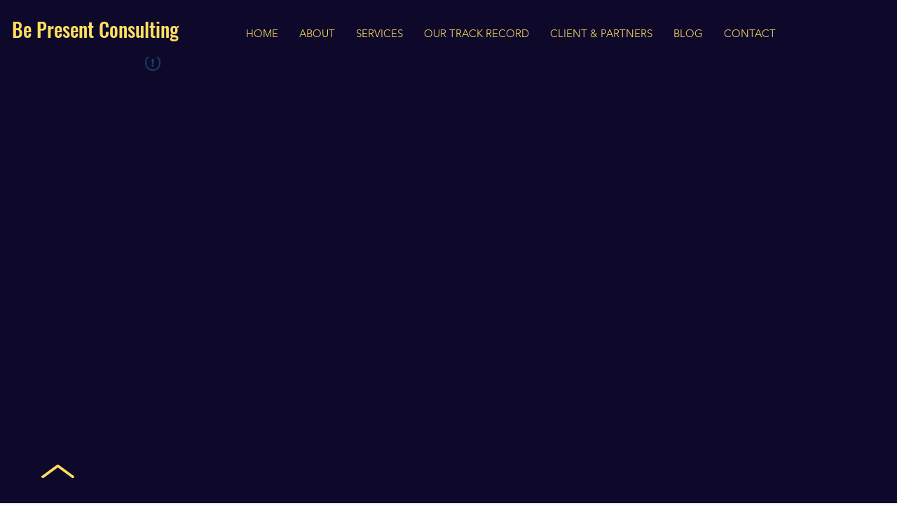

--- FILE ---
content_type: application/javascript
request_url: https://static.parastorage.com/services/challenges-web-ooi/1.2168.2887/ChallengesPageViewerWidget.bundle.min.js
body_size: 177055
content:
!function(e,t){"object"==typeof exports&&"object"==typeof module?module.exports=t(require("@wix/image-kit"),require("react"),require("react-dom"),require("lodash")):"function"==typeof define&&define.amd?define(["imageClientApi","react","reactDOM","lodash"],t):"object"==typeof exports?exports.ChallengesPageViewerWidget=t(require("@wix/image-kit"),require("react"),require("react-dom"),require("lodash")):e.ChallengesPageViewerWidget=t(e.__imageClientApi__,e.React,e.ReactDOM,e._)}("undefined"!=typeof self?self:this,(e,t,r,o)=>(()=>{var n={17598:(e,t,r)=>{"use strict";r.d(t,{H:()=>d,K6:()=>i,Me:()=>c,Ob:()=>u,YL:()=>s,_:()=>n,g8:()=>h,n6:()=>f,wE:()=>l,xq:()=>p});var o=r(24594);function n(e,t,r){return{r:255*(0,o.Cg)(e,255),g:255*(0,o.Cg)(t,255),b:255*(0,o.Cg)(r,255)}}function i(e,t,r){var n=Math.max(e=(0,o.Cg)(e,255),t=(0,o.Cg)(t,255),r=(0,o.Cg)(r,255)),i=Math.min(e,t,r),a=0,s=0,l=(n+i)/2;if(n===i)s=0,a=0;else{var c=n-i;switch(s=l>.5?c/(2-n-i):c/(n+i),n){case e:a=(t-r)/c+(t<r?6:0);break;case t:a=(r-e)/c+2;break;case r:a=(e-t)/c+4}a/=6}return{h:a,s:s,l:l}}function a(e,t,r){return(r<0&&(r+=1),r>1&&(r-=1),r<1/6)?e+6*r*(t-e):r<.5?t:r<2/3?e+(t-e)*(2/3-r)*6:e}function s(e,t,r){if(e=(0,o.Cg)(e,360),t=(0,o.Cg)(t,100),r=(0,o.Cg)(r,100),0===t)i=r,s=r,n=r;else{var n,i,s,l=r<.5?r*(1+t):r+t-r*t,c=2*r-l;n=a(c,l,e+1/3),i=a(c,l,e),s=a(c,l,e-1/3)}return{r:255*n,g:255*i,b:255*s}}function l(e,t,r){var n=Math.max(e=(0,o.Cg)(e,255),t=(0,o.Cg)(t,255),r=(0,o.Cg)(r,255)),i=Math.min(e,t,r),a=0,s=n-i;if(n===i)a=0;else{switch(n){case e:a=(t-r)/s+(t<r?6:0);break;case t:a=(r-e)/s+2;break;case r:a=(e-t)/s+4}a/=6}return{h:a,s:0===n?0:s/n,v:n}}function c(e,t,r){e=6*(0,o.Cg)(e,360),t=(0,o.Cg)(t,100),r=(0,o.Cg)(r,100);var n=Math.floor(e),i=e-n,a=r*(1-t),s=r*(1-i*t),l=r*(1-(1-i)*t),c=n%6;return{r:255*[r,s,a,a,l,r][c],g:255*[l,r,r,s,a,a][c],b:255*[a,a,l,r,r,s][c]}}function u(e,t,r,n){var i=[(0,o.wl)(Math.round(e).toString(16)),(0,o.wl)(Math.round(t).toString(16)),(0,o.wl)(Math.round(r).toString(16))];return n&&i[0].startsWith(i[0].charAt(1))&&i[1].startsWith(i[1].charAt(1))&&i[2].startsWith(i[2].charAt(1))?i[0].charAt(0)+i[1].charAt(0)+i[2].charAt(0):i.join("")}function d(e,t,r,n,i){var a=[(0,o.wl)(Math.round(e).toString(16)),(0,o.wl)(Math.round(t).toString(16)),(0,o.wl)(Math.round(r).toString(16)),(0,o.wl)(g(n))];return i&&a[0].startsWith(a[0].charAt(1))&&a[1].startsWith(a[1].charAt(1))&&a[2].startsWith(a[2].charAt(1))&&a[3].startsWith(a[3].charAt(1))?a[0].charAt(0)+a[1].charAt(0)+a[2].charAt(0)+a[3].charAt(0):a.join("")}function p(e,t,r,n){return[(0,o.wl)(g(n)),(0,o.wl)(Math.round(e).toString(16)),(0,o.wl)(Math.round(t).toString(16)),(0,o.wl)(Math.round(r).toString(16))].join("")}function g(e){return Math.round(255*parseFloat(e)).toString(16)}function f(e){return h(e)/255}function h(e){return parseInt(e,16)}},16400:(e,t,r)=>{"use strict";r.d(t,{D:()=>o});var o={aliceblue:"#f0f8ff",antiquewhite:"#faebd7",aqua:"#00ffff",aquamarine:"#7fffd4",azure:"#f0ffff",beige:"#f5f5dc",bisque:"#ffe4c4",black:"#000000",blanchedalmond:"#ffebcd",blue:"#0000ff",blueviolet:"#8a2be2",brown:"#a52a2a",burlywood:"#deb887",cadetblue:"#5f9ea0",chartreuse:"#7fff00",chocolate:"#d2691e",coral:"#ff7f50",cornflowerblue:"#6495ed",cornsilk:"#fff8dc",crimson:"#dc143c",cyan:"#00ffff",darkblue:"#00008b",darkcyan:"#008b8b",darkgoldenrod:"#b8860b",darkgray:"#a9a9a9",darkgreen:"#006400",darkgrey:"#a9a9a9",darkkhaki:"#bdb76b",darkmagenta:"#8b008b",darkolivegreen:"#556b2f",darkorange:"#ff8c00",darkorchid:"#9932cc",darkred:"#8b0000",darksalmon:"#e9967a",darkseagreen:"#8fbc8f",darkslateblue:"#483d8b",darkslategray:"#2f4f4f",darkslategrey:"#2f4f4f",darkturquoise:"#00ced1",darkviolet:"#9400d3",deeppink:"#ff1493",deepskyblue:"#00bfff",dimgray:"#696969",dimgrey:"#696969",dodgerblue:"#1e90ff",firebrick:"#b22222",floralwhite:"#fffaf0",forestgreen:"#228b22",fuchsia:"#ff00ff",gainsboro:"#dcdcdc",ghostwhite:"#f8f8ff",gold:"#ffd700",goldenrod:"#daa520",gray:"#808080",green:"#008000",greenyellow:"#adff2f",grey:"#808080",honeydew:"#f0fff0",hotpink:"#ff69b4",indianred:"#cd5c5c",indigo:"#4b0082",ivory:"#fffff0",khaki:"#f0e68c",lavender:"#e6e6fa",lavenderblush:"#fff0f5",lawngreen:"#7cfc00",lemonchiffon:"#fffacd",lightblue:"#add8e6",lightcoral:"#f08080",lightcyan:"#e0ffff",lightgoldenrodyellow:"#fafad2",lightgray:"#d3d3d3",lightgreen:"#90ee90",lightgrey:"#d3d3d3",lightpink:"#ffb6c1",lightsalmon:"#ffa07a",lightseagreen:"#20b2aa",lightskyblue:"#87cefa",lightslategray:"#778899",lightslategrey:"#778899",lightsteelblue:"#b0c4de",lightyellow:"#ffffe0",lime:"#00ff00",limegreen:"#32cd32",linen:"#faf0e6",magenta:"#ff00ff",maroon:"#800000",mediumaquamarine:"#66cdaa",mediumblue:"#0000cd",mediumorchid:"#ba55d3",mediumpurple:"#9370db",mediumseagreen:"#3cb371",mediumslateblue:"#7b68ee",mediumspringgreen:"#00fa9a",mediumturquoise:"#48d1cc",mediumvioletred:"#c71585",midnightblue:"#191970",mintcream:"#f5fffa",mistyrose:"#ffe4e1",moccasin:"#ffe4b5",navajowhite:"#ffdead",navy:"#000080",oldlace:"#fdf5e6",olive:"#808000",olivedrab:"#6b8e23",orange:"#ffa500",orangered:"#ff4500",orchid:"#da70d6",palegoldenrod:"#eee8aa",palegreen:"#98fb98",paleturquoise:"#afeeee",palevioletred:"#db7093",papayawhip:"#ffefd5",peachpuff:"#ffdab9",peru:"#cd853f",pink:"#ffc0cb",plum:"#dda0dd",powderblue:"#b0e0e6",purple:"#800080",rebeccapurple:"#663399",red:"#ff0000",rosybrown:"#bc8f8f",royalblue:"#4169e1",saddlebrown:"#8b4513",salmon:"#fa8072",sandybrown:"#f4a460",seagreen:"#2e8b57",seashell:"#fff5ee",sienna:"#a0522d",silver:"#c0c0c0",skyblue:"#87ceeb",slateblue:"#6a5acd",slategray:"#708090",slategrey:"#708090",snow:"#fffafa",springgreen:"#00ff7f",steelblue:"#4682b4",tan:"#d2b48c",teal:"#008080",thistle:"#d8bfd8",tomato:"#ff6347",turquoise:"#40e0d0",violet:"#ee82ee",wheat:"#f5deb3",white:"#ffffff",whitesmoke:"#f5f5f5",yellow:"#ffff00",yellowgreen:"#9acd32"}},14512:(e,t,r)=>{"use strict";r.d(t,{IA:()=>d,RO:()=>a,ib:()=>p});var o=r(17598),n=r(16400),i=r(24594);function a(e){var t={r:0,g:0,b:0},r=1,n=null,a=null,s=null,l=!1,c=!1;return"string"==typeof e&&(e=d(e)),"object"==typeof e&&(p(e.r)&&p(e.g)&&p(e.b)?(t=(0,o._)(e.r,e.g,e.b),l=!0,c="%"===String(e.r).substr(-1)?"prgb":"rgb"):p(e.h)&&p(e.s)&&p(e.v)?(n=(0,i.Px)(e.s),a=(0,i.Px)(e.v),t=(0,o.Me)(e.h,n,a),l=!0,c="hsv"):p(e.h)&&p(e.s)&&p(e.l)&&(n=(0,i.Px)(e.s),s=(0,i.Px)(e.l),t=(0,o.YL)(e.h,n,s),l=!0,c="hsl"),Object.prototype.hasOwnProperty.call(e,"a")&&(r=e.a)),r=(0,i.TV)(r),{ok:l,format:e.format||c,r:Math.min(255,Math.max(t.r,0)),g:Math.min(255,Math.max(t.g,0)),b:Math.min(255,Math.max(t.b,0)),a:r}}var s="(?:[-\\+]?\\d*\\.\\d+%?)|(?:[-\\+]?\\d+%?)",l="[\\s|\\(]+("+s+")[,|\\s]+("+s+")[,|\\s]+("+s+")\\s*\\)?",c="[\\s|\\(]+("+s+")[,|\\s]+("+s+")[,|\\s]+("+s+")[,|\\s]+("+s+")\\s*\\)?",u={CSS_UNIT:new RegExp(s),rgb:RegExp("rgb"+l),rgba:RegExp("rgba"+c),hsl:RegExp("hsl"+l),hsla:RegExp("hsla"+c),hsv:RegExp("hsv"+l),hsva:RegExp("hsva"+c),hex3:/^#?([0-9a-fA-F]{1})([0-9a-fA-F]{1})([0-9a-fA-F]{1})$/,hex6:/^#?([0-9a-fA-F]{2})([0-9a-fA-F]{2})([0-9a-fA-F]{2})$/,hex4:/^#?([0-9a-fA-F]{1})([0-9a-fA-F]{1})([0-9a-fA-F]{1})([0-9a-fA-F]{1})$/,hex8:/^#?([0-9a-fA-F]{2})([0-9a-fA-F]{2})([0-9a-fA-F]{2})([0-9a-fA-F]{2})$/};function d(e){if(0===(e=e.trim().toLowerCase()).length)return!1;var t=!1;if(n.D[e])e=n.D[e],t=!0;else if("transparent"===e)return{r:0,g:0,b:0,a:0,format:"name"};var r=u.rgb.exec(e);return r?{r:r[1],g:r[2],b:r[3]}:(r=u.rgba.exec(e))?{r:r[1],g:r[2],b:r[3],a:r[4]}:(r=u.hsl.exec(e))?{h:r[1],s:r[2],l:r[3]}:(r=u.hsla.exec(e))?{h:r[1],s:r[2],l:r[3],a:r[4]}:(r=u.hsv.exec(e))?{h:r[1],s:r[2],v:r[3]}:(r=u.hsva.exec(e))?{h:r[1],s:r[2],v:r[3],a:r[4]}:(r=u.hex8.exec(e))?{r:(0,o.g8)(r[1]),g:(0,o.g8)(r[2]),b:(0,o.g8)(r[3]),a:(0,o.n6)(r[4]),format:t?"name":"hex8"}:(r=u.hex6.exec(e))?{r:(0,o.g8)(r[1]),g:(0,o.g8)(r[2]),b:(0,o.g8)(r[3]),format:t?"name":"hex"}:(r=u.hex4.exec(e))?{r:(0,o.g8)(r[1]+r[1]),g:(0,o.g8)(r[2]+r[2]),b:(0,o.g8)(r[3]+r[3]),a:(0,o.n6)(r[4]+r[4]),format:t?"name":"hex8"}:!!(r=u.hex3.exec(e))&&{r:(0,o.g8)(r[1]+r[1]),g:(0,o.g8)(r[2]+r[2]),b:(0,o.g8)(r[3]+r[3]),format:t?"name":"hex"}}function p(e){return!!u.CSS_UNIT.exec(String(e))}},28712:(e,t,r)=>{"use strict";r.d(t,{q:()=>s,y:()=>l});var o=r(17598),n=r(16400),i=r(14512),a=r(24594),s=function(){function e(t,r){if(void 0===t&&(t=""),void 0===r&&(r={}),t instanceof e)return t;this.originalInput=t;var o,n=(0,i.RO)(t);this.originalInput=t,this.r=n.r,this.g=n.g,this.b=n.b,this.a=n.a,this.roundA=Math.round(100*this.a)/100,this.format=null!==(o=r.format)&&void 0!==o?o:n.format,this.gradientType=r.gradientType,this.r<1&&(this.r=Math.round(this.r)),this.g<1&&(this.g=Math.round(this.g)),this.b<1&&(this.b=Math.round(this.b)),this.isValid=n.ok}return e.prototype.isDark=function(){return 128>this.getBrightness()},e.prototype.isLight=function(){return!this.isDark()},e.prototype.getBrightness=function(){var e=this.toRgb();return(299*e.r+587*e.g+114*e.b)/1e3},e.prototype.getLuminance=function(){var e=this.toRgb(),t=e.r/255,r=e.g/255,o=e.b/255;return .2126*(t<=.03928?t/12.92:Math.pow((t+.055)/1.055,2.4))+.7152*(r<=.03928?r/12.92:Math.pow((r+.055)/1.055,2.4))+.0722*(o<=.03928?o/12.92:Math.pow((o+.055)/1.055,2.4))},e.prototype.getAlpha=function(){return this.a},e.prototype.setAlpha=function(e){return this.a=(0,a.TV)(e),this.roundA=Math.round(100*this.a)/100,this},e.prototype.toHsv=function(){var e=(0,o.wE)(this.r,this.g,this.b);return{h:360*e.h,s:e.s,v:e.v,a:this.a}},e.prototype.toHsvString=function(){var e=(0,o.wE)(this.r,this.g,this.b),t=Math.round(360*e.h),r=Math.round(100*e.s),n=Math.round(100*e.v);return 1===this.a?"hsv("+t+", "+r+"%, "+n+"%)":"hsva("+t+", "+r+"%, "+n+"%, "+this.roundA+")"},e.prototype.toHsl=function(){var e=(0,o.K6)(this.r,this.g,this.b);return{h:360*e.h,s:e.s,l:e.l,a:this.a}},e.prototype.toHslString=function(){var e=(0,o.K6)(this.r,this.g,this.b),t=Math.round(360*e.h),r=Math.round(100*e.s),n=Math.round(100*e.l);return 1===this.a?"hsl("+t+", "+r+"%, "+n+"%)":"hsla("+t+", "+r+"%, "+n+"%, "+this.roundA+")"},e.prototype.toHex=function(e){return void 0===e&&(e=!1),(0,o.Ob)(this.r,this.g,this.b,e)},e.prototype.toHexString=function(e){return void 0===e&&(e=!1),"#"+this.toHex(e)},e.prototype.toHex8=function(e){return void 0===e&&(e=!1),(0,o.H)(this.r,this.g,this.b,this.a,e)},e.prototype.toHex8String=function(e){return void 0===e&&(e=!1),"#"+this.toHex8(e)},e.prototype.toRgb=function(){return{r:Math.round(this.r),g:Math.round(this.g),b:Math.round(this.b),a:this.a}},e.prototype.toRgbString=function(){var e=Math.round(this.r),t=Math.round(this.g),r=Math.round(this.b);return 1===this.a?"rgb("+e+", "+t+", "+r+")":"rgba("+e+", "+t+", "+r+", "+this.roundA+")"},e.prototype.toPercentageRgb=function(){var e=function(e){return Math.round(100*(0,a.Cg)(e,255))+"%"};return{r:e(this.r),g:e(this.g),b:e(this.b),a:this.a}},e.prototype.toPercentageRgbString=function(){var e=function(e){return Math.round(100*(0,a.Cg)(e,255))};return 1===this.a?"rgb("+e(this.r)+"%, "+e(this.g)+"%, "+e(this.b)+"%)":"rgba("+e(this.r)+"%, "+e(this.g)+"%, "+e(this.b)+"%, "+this.roundA+")"},e.prototype.toName=function(){if(0===this.a)return"transparent";if(this.a<1)return!1;for(var e="#"+(0,o.Ob)(this.r,this.g,this.b,!1),t=0,r=Object.keys(n.D);t<r.length;t++){var i=r[t];if(n.D[i]===e)return i}return!1},e.prototype.toString=function(e){var t=!!e;e=null!=e?e:this.format;var r=!1,o=this.a<1&&this.a>=0;return!t&&o&&(e.startsWith("hex")||"name"===e)?"name"===e&&0===this.a?this.toName():this.toRgbString():("rgb"===e&&(r=this.toRgbString()),"prgb"===e&&(r=this.toPercentageRgbString()),("hex"===e||"hex6"===e)&&(r=this.toHexString()),"hex3"===e&&(r=this.toHexString(!0)),"hex4"===e&&(r=this.toHex8String(!0)),"hex8"===e&&(r=this.toHex8String()),"name"===e&&(r=this.toName()),"hsl"===e&&(r=this.toHslString()),"hsv"===e&&(r=this.toHsvString()),r||this.toHexString())},e.prototype.clone=function(){return new e(this.toString())},e.prototype.lighten=function(t){void 0===t&&(t=10);var r=this.toHsl();return r.l+=t/100,r.l=(0,a.J$)(r.l),new e(r)},e.prototype.brighten=function(t){void 0===t&&(t=10);var r=this.toRgb();return r.r=Math.max(0,Math.min(255,r.r-Math.round(-(t/100*255)))),r.g=Math.max(0,Math.min(255,r.g-Math.round(-(t/100*255)))),r.b=Math.max(0,Math.min(255,r.b-Math.round(-(t/100*255)))),new e(r)},e.prototype.darken=function(t){void 0===t&&(t=10);var r=this.toHsl();return r.l-=t/100,r.l=(0,a.J$)(r.l),new e(r)},e.prototype.tint=function(e){return void 0===e&&(e=10),this.mix("white",e)},e.prototype.shade=function(e){return void 0===e&&(e=10),this.mix("black",e)},e.prototype.desaturate=function(t){void 0===t&&(t=10);var r=this.toHsl();return r.s-=t/100,r.s=(0,a.J$)(r.s),new e(r)},e.prototype.saturate=function(t){void 0===t&&(t=10);var r=this.toHsl();return r.s+=t/100,r.s=(0,a.J$)(r.s),new e(r)},e.prototype.greyscale=function(){return this.desaturate(100)},e.prototype.spin=function(t){var r=this.toHsl(),o=(r.h+t)%360;return r.h=o<0?360+o:o,new e(r)},e.prototype.mix=function(t,r){void 0===r&&(r=50);var o=this.toRgb(),n=new e(t).toRgb(),i=r/100;return new e({r:(n.r-o.r)*i+o.r,g:(n.g-o.g)*i+o.g,b:(n.b-o.b)*i+o.b,a:(n.a-o.a)*i+o.a})},e.prototype.analogous=function(t,r){void 0===t&&(t=6),void 0===r&&(r=30);var o=this.toHsl(),n=360/r,i=[this];for(o.h=(o.h-(n*t>>1)+720)%360;--t;)o.h=(o.h+n)%360,i.push(new e(o));return i},e.prototype.complement=function(){var t=this.toHsl();return t.h=(t.h+180)%360,new e(t)},e.prototype.monochromatic=function(t){void 0===t&&(t=6);for(var r=this.toHsv(),o=r.h,n=r.s,i=r.v,a=[],s=1/t;t--;)a.push(new e({h:o,s:n,v:i})),i=(i+s)%1;return a},e.prototype.splitcomplement=function(){var t=this.toHsl(),r=t.h;return[this,new e({h:(r+72)%360,s:t.s,l:t.l}),new e({h:(r+216)%360,s:t.s,l:t.l})]},e.prototype.triad=function(){return this.polyad(3)},e.prototype.tetrad=function(){return this.polyad(4)},e.prototype.polyad=function(t){for(var r=this.toHsl(),o=r.h,n=[this],i=360/t,a=1;a<t;a++)n.push(new e({h:(o+a*i)%360,s:r.s,l:r.l}));return n},e.prototype.equals=function(t){return this.toRgbString()===new e(t).toRgbString()},e}();function l(e,t){return void 0===e&&(e=""),void 0===t&&(t={}),new s(e,t)}},83646:(e,t,r)=>{"use strict";r.r(t),r.d(t,{TinyColor:()=>o.q,bounds:()=>h,default:()=>m,fromRatio:()=>c,inputToRGB:()=>d.RO,isReadable:()=>i.hS,isValidCSSUnit:()=>d.ib,legacyRandom:()=>u,mostReadable:()=>i.MM,names:()=>n.D,random:()=>function e(t){if(void 0===t&&(t={}),void 0!==t.count&&null!==t.count){var r,n,i,a=t.count,s=[];for(t.count=void 0;a>s.length;)t.count=null,t.seed&&(t.seed+=1),s.push(e(t));return t.count=a,s}var l=(r=t.hue,n=t.seed,(i=g(function(e){var t=parseInt(e,10);if(!Number.isNaN(t)&&t<360&&t>0)return[t,t];if("string"==typeof e){var r=h.find(function(t){return t.name===e});if(r){var n=f(r);if(n.hueRange)return n.hueRange}var i=new o.q(e);if(i.isValid){var a=i.toHsv().h;return[a,a]}}return[0,360]}(r),n))<0&&(i=360+i),i),c=function(e,t){if("monochrome"===t.hue)return 0;if("random"===t.luminosity)return g([0,100],t.seed);var r=p(e).saturationRange,o=r[0],n=r[1];switch(t.luminosity){case"bright":o=55;break;case"dark":o=n-10;break;case"light":n=55}return g([o,n],t.seed)}(l,t),u=function(e,t,r){var o=function(e,t){for(var r=p(e).lowerBounds,o=0;o<r.length-1;o++){var n=r[o][0],i=r[o][1],a=r[o+1][0],s=r[o+1][1];if(t>=n&&t<=a){var l=(s-i)/(a-n),c=i-l*n;return l*t+c}}return 0}(e,t),n=100;switch(r.luminosity){case"dark":n=o+20;break;case"light":o=(n+o)/2;break;case"random":o=0,n=100}return g([o,n],r.seed)}(l,c,t),d={h:l,s:c,v:u};return void 0!==t.alpha&&(d.a=t.alpha),new o.q(d)},readability:()=>i.nj,stringInputToObject:()=>d.IA,tinycolor:()=>o.y,toMsFilter:()=>s});var o=r(28712),n=r(16400),i=r(19082),a=r(17598);function s(e,t){var r=new o.q(e),n="#"+(0,a.xq)(r.r,r.g,r.b,r.a),i=n,s=r.gradientType?"GradientType = 1, ":"";if(t){var l=new o.q(t);i="#"+(0,a.xq)(l.r,l.g,l.b,l.a)}return"progid:DXImageTransform.Microsoft.gradient("+s+"startColorstr="+n+",endColorstr="+i+")"}var l=r(24594);function c(e,t){var r={r:(0,l.Px)(e.r),g:(0,l.Px)(e.g),b:(0,l.Px)(e.b)};return void 0!==e.a&&(r.a=Number(e.a)),new o.q(r,t)}function u(){return new o.q({r:Math.random(),g:Math.random(),b:Math.random()})}var d=r(14512);function p(e){e>=334&&e<=360&&(e-=360);for(var t=0;t<h.length;t++){var r=f(h[t]);if(r.hueRange&&e>=r.hueRange[0]&&e<=r.hueRange[1])return r}throw Error("Color not found")}function g(e,t){if(void 0===t)return Math.floor(e[0]+Math.random()*(e[1]+1-e[0]));var r=e[1]||1,o=e[0]||0;return Math.floor(o+(t=(9301*t+49297)%233280)/233280*(r-o))}function f(e){var t=e.lowerBounds[0][0],r=e.lowerBounds[e.lowerBounds.length-1][0],o=e.lowerBounds[e.lowerBounds.length-1][1],n=e.lowerBounds[0][1];return{name:e.name,hueRange:e.hueRange,lowerBounds:e.lowerBounds,saturationRange:[t,r],brightnessRange:[o,n]}}var h=[{name:"monochrome",hueRange:null,lowerBounds:[[0,0],[100,0]]},{name:"red",hueRange:[-26,18],lowerBounds:[[20,100],[30,92],[40,89],[50,85],[60,78],[70,70],[80,60],[90,55],[100,50]]},{name:"orange",hueRange:[19,46],lowerBounds:[[20,100],[30,93],[40,88],[50,86],[60,85],[70,70],[100,70]]},{name:"yellow",hueRange:[47,62],lowerBounds:[[25,100],[40,94],[50,89],[60,86],[70,84],[80,82],[90,80],[100,75]]},{name:"green",hueRange:[63,178],lowerBounds:[[30,100],[40,90],[50,85],[60,81],[70,74],[80,64],[90,50],[100,40]]},{name:"blue",hueRange:[179,257],lowerBounds:[[20,100],[30,86],[40,80],[50,74],[60,60],[70,52],[80,44],[90,39],[100,35]]},{name:"purple",hueRange:[258,282],lowerBounds:[[20,100],[30,87],[40,79],[50,70],[60,65],[70,59],[80,52],[90,45],[100,42]]},{name:"pink",hueRange:[283,334],lowerBounds:[[20,100],[30,90],[40,86],[60,84],[80,80],[90,75],[100,73]]}];let m=o.y},19082:(e,t,r)=>{"use strict";r.d(t,{MM:()=>function e(t,r,a){void 0===a&&(a={includeFallbackColors:!1,level:"AA",size:"small"});for(var s=null,l=0,c=a.includeFallbackColors,u=a.level,d=a.size,p=0;p<r.length;p++){var g=r[p],f=n(t,g);f>l&&(l=f,s=new o.q(g))}return i(t,s,{level:u,size:d})||!c?s:(a.includeFallbackColors=!1,e(t,["#fff","#000"],a))},hS:()=>i,nj:()=>n});var o=r(28712);function n(e,t){var r=new o.q(e),n=new o.q(t);return(Math.max(r.getLuminance(),n.getLuminance())+.05)/(Math.min(r.getLuminance(),n.getLuminance())+.05)}function i(e,t,r){void 0===r&&(r={level:"AA",size:"small"});var o,i,a=n(e,t);switch((null!==(o=r.level)&&void 0!==o?o:"AA")+(null!==(i=r.size)&&void 0!==i?i:"small")){case"AAsmall":case"AAAlarge":return a>=4.5;case"AAlarge":return a>=3;case"AAAsmall":return a>=7;default:return!1}}},24594:(e,t,r)=>{"use strict";function o(e,t){"string"==typeof(r=e)&&r.includes(".")&&1===parseFloat(r)&&(e="100%");var r,o,n="string"==typeof(o=e)&&o.includes("%");return(e=360===t?e:Math.min(t,Math.max(0,parseFloat(e))),n&&(e=parseInt(String(e*t),10)/100),1e-6>Math.abs(e-t))?1:e=360===t?(e<0?e%t+t:e%t)/parseFloat(String(t)):e%t/parseFloat(String(t))}function n(e){return Math.min(1,Math.max(0,e))}function i(e){return(isNaN(e=parseFloat(e))||e<0||e>1)&&(e=1),e}function a(e){return e<=1?100*Number(e)+"%":e}function s(e){return 1===e.length?"0"+e:String(e)}r.d(t,{Cg:()=>o,J$:()=>n,Px:()=>a,TV:()=>i,wl:()=>s})},75870:(e,t,r)=>{"use strict";t.__esModule=!0;var o=r(60751);a(o);var n=a(r(97598)),i=a(r(43153));function a(e){return e&&e.__esModule?e:{default:e}}function s(e,t){if(!(e instanceof t))throw TypeError("Cannot call a class as a function")}function l(e,t){if(!e)throw ReferenceError("this hasn't been initialised - super() hasn't been called");return t&&("object"==typeof t||"function"==typeof t)?t:e}function c(e,t){if("function"!=typeof t&&null!==t)throw TypeError("Super expression must either be null or a function, not "+typeof t);e.prototype=Object.create(t&&t.prototype,{constructor:{value:e,enumerable:!1,writable:!0,configurable:!0}}),t&&(Object.setPrototypeOf?Object.setPrototypeOf(e,t):e.__proto__=t)}a(r(70345)),t.default=function(e,t){var r,a,u="__create-react-context-"+(0,i.default)()+"__",d=function(e){function r(){s(this,r);for(var t,o,n,i,a=arguments.length,c=Array(a),u=0;u<a;u++)c[u]=arguments[u];return t=o=l(this,e.call.apply(e,[this].concat(c))),o.emitter=(n=o.props.value,i=[],{on:function(e){i.push(e)},off:function(e){i=i.filter(function(t){return t!==e})},get:function(){return n},set:function(e,t){n=e,i.forEach(function(e){return e(n,t)})}}),l(o,t)}return c(r,e),r.prototype.getChildContext=function(){var e;return(e={})[u]=this.emitter,e},r.prototype.componentWillReceiveProps=function(e){if(this.props.value!==e.value){var r=this.props.value,o=e.value,n=void 0;(r===o?0!==r||1/r==1/o:r!=r&&o!=o)?n=0:0!=(n=("function"==typeof t?t(r,o):1073741823)|0)&&this.emitter.set(e.value,n)}},r.prototype.render=function(){return this.props.children},r}(o.Component);d.childContextTypes=((r={})[u]=n.default.object.isRequired,r);var p=function(t){function r(){var e,o;s(this,r);for(var n=arguments.length,i=Array(n),a=0;a<n;a++)i[a]=arguments[a];return e=o=l(this,t.call.apply(t,[this].concat(i))),o.state={value:o.getValue()},o.onUpdate=function(e,t){((0|o.observedBits)&t)!=0&&o.setState({value:o.getValue()})},l(o,e)}return c(r,t),r.prototype.componentWillReceiveProps=function(e){var t=e.observedBits;this.observedBits=null==t?1073741823:t},r.prototype.componentDidMount=function(){this.context[u]&&this.context[u].on(this.onUpdate);var e=this.props.observedBits;this.observedBits=null==e?1073741823:e},r.prototype.componentWillUnmount=function(){this.context[u]&&this.context[u].off(this.onUpdate)},r.prototype.getValue=function(){return this.context[u]?this.context[u].get():e},r.prototype.render=function(){var e;return(Array.isArray(e=this.props.children)?e[0]:e)(this.state.value)},r}(o.Component);return p.contextTypes=((a={})[u]=n.default.object,a),{Provider:d,Consumer:p}},e.exports=t.default},60774:(e,t,r)=>{"use strict";t.__esModule=!0;var o=i(r(60751)),n=i(r(75870));function i(e){return e&&e.__esModule?e:{default:e}}t.default=o.default.createContext||n.default,e.exports=t.default},16404:(e,t,r)=>{"use strict";r.r(t),r.d(t,{classes:()=>n,cssStates:()=>c,keyframes:()=>i,layers:()=>a,namespace:()=>o,st:()=>d,stVars:()=>s,style:()=>u,vars:()=>l});var o="oV9tESX",n={root:"sKhyXAk"},i={},a={},s={},l={},c=/*#__PURE__*/r.stc.bind(null,o),u=/*#__PURE__*/r.sts.bind(null,o),d=/*#__PURE__*/u},35380:(e,t,r)=>{"use strict";r.r(t),r.d(t,{classes:()=>n,cssStates:()=>c,keyframes:()=>i,layers:()=>a,namespace:()=>o,st:()=>d,stVars:()=>s,style:()=>u,vars:()=>l});var o="o_pS0hq",n={root:"sAfvjLu"},i={},a={},s={},l={},c=/*#__PURE__*/r.stc.bind(null,o),u=/*#__PURE__*/r.sts.bind(null,o),d=/*#__PURE__*/u},10490:(e,t,r)=>{"use strict";r.r(t),r.d(t,{classes:()=>n,cssStates:()=>c,keyframes:()=>i,layers:()=>a,namespace:()=>o,st:()=>d,stVars:()=>s,style:()=>u,vars:()=>l});var o="oFoky1q",n={root:"swp6nPG"},i={},a={},s={},l={},c=/*#__PURE__*/r.stc.bind(null,o),u=/*#__PURE__*/r.sts.bind(null,o),d=/*#__PURE__*/u},72964:(e,t,r)=>{"use strict";r.r(t),r.d(t,{classes:()=>n,cssStates:()=>c,keyframes:()=>i,layers:()=>a,namespace:()=>o,st:()=>d,stVars:()=>s,style:()=>u,vars:()=>l});var o="o__8SeWkW",n={root:"sQtkZgs",innerContainer:"sl86EqK",icon:"sYhO1FF"},i={},a={},s={},l={},c=/*#__PURE__*/r.stc.bind(null,o),u=/*#__PURE__*/r.sts.bind(null,o),d=/*#__PURE__*/u},92737:(e,t,r)=>{"use strict";r.d(t,{classes:()=>o});var o={root:"sZAWaBM",innerContainer:"sl86EqK",icon:"sYhO1FF","priority-light":"s__8TsTjs","priority-primary":"slUdLpo","priority-secondary":"s__592r_J"}},70295:(e,t,r)=>{"use strict";r.d(t,{classes:()=>o,st:()=>n});var o={root:"sggYyVD",hasIcon:"s__5mTdSm",affixIcon:"sePFYHi","prefix-icon":"sYTPpPu","suffix-icon":"sCTXOyG"},n=/*#__PURE__*/r.sts.bind(null,"omhdhsu")},3493:(e,t,r)=>{"use strict";r.d(t,{classes:()=>o,st:()=>n});var o={root:"s__135cQI",checkIcon:"sZg9MCb",successText:"sfY_Xg6",success:"syn93sQ",copyInput:"szS8jYG"},n=/*#__PURE__*/r.sts.bind(null,"oJZ9Fh1")},227:(e,t,r)=>{"use strict";r.d(t,{classes:()=>o,st:()=>n});var o={root:"s_t8Tkn",focusRing:"sugBnQa",contentWrapper:"stRHWjB",closeButtonWrapper:"s__9sDDCx",dialogContent:"sPcfY_k",outerContentWrapper:"sEFGHHB","skin-fixed":"sTt7yNt",closeIconButton:"s__9TjFoS","skin-wired":"sFwIUe2"},n=/*#__PURE__*/r.sts.bind(null,"oJanBY_")},8277:(e,t,r)=>{"use strict";r.r(t),r.d(t,{classes:()=>n,cssStates:()=>c,keyframes:()=>i,layers:()=>a,namespace:()=>o,st:()=>d,stVars:()=>s,style:()=>u,vars:()=>l});var o="ol5_oz6",n={root:"sqU_Y0T",icon:"syqwLTI","skin-line":"suoxoxf","skin-full":"ssO2vc5"},i={},a={},s={},l={"wix-color-1":"--wix-color-1","wix-color-5":"--wix-color-5","wix-color-29":"--wix-color-29","wix-ui-tpa-icon-button-icon-color":"--wix-ui-tpa-icon-button-icon-color","wix-ui-tpa-icon-button-background-color":"--wix-ui-tpa-icon-button-background-color"},c=/*#__PURE__*/r.stc.bind(null,o),u=/*#__PURE__*/r.sts.bind(null,o),d=/*#__PURE__*/u},90101:(e,t,r)=>{"use strict";r.d(t,{classes:()=>o,st:()=>n});var o={root:"ss_MKTJ"},n=/*#__PURE__*/r.sts.bind(null,"oA_Guhy")},23753:(e,t,r)=>{"use strict";r.d(t,{classes:()=>o,st:()=>n});var o={root:"s__85x6j_",focusRing:"sugBnQa",innerWrapper:"snpO_0Q",labelWrapper:"s__6jXzm_",wrapper:"sE56CQo",radioIcon:"soNohXZ",withChildren:"slR9Xr4",innerCheck:"sYMFK3B",label:"s__4byo_x",suffixed:"sb_DUca",suffix:"sLsjJgV",subtext:"sYWdqG7",disabled:"sJ2EitD",icon:"swbebUB",focused:"sqdenIx"},n=/*#__PURE__*/r.sts.bind(null,"oOcRQOX")},72015:(e,t,r)=>{"use strict";r.d(t,{classes:()=>o,st:()=>n});var o={root:"sm01dHZ",wrapper:"swunRL0",error:"sPZJ9Ps"},n=/*#__PURE__*/r.sts.bind(null,"ogPjQyD")},93212:(e,t,r)=>{"use strict";r.d(t,{Ly:()=>o,st:()=>n});var o={root:"sWAGmrE",button:"sv4MuZ3"},n=/*#__PURE__*/r.sts.bind(null,"oSW2ZAR")},29693:(e,t,r)=>{"use strict";r.d(t,{classes:()=>o,st:()=>n});var o={root:"ssVWXJz",main:"s_f9s7t",contentsWrapper:"sNfIBgQ",buttonsWrapper:"s_W3e0_",icon:"s__2jgXrx",text:"ssCiGKu",button:"sI4FV4Q"},n=/*#__PURE__*/r.sts.bind(null,"oCmsIqp")},6153:(e,t,r)=>{"use strict";r.d(t,{classes:()=>o,st:()=>n});var o={root:"sCJdoIH"},n=/*#__PURE__*/r.sts.bind(null,"oC4wkmg")},50121:(e,t,r)=>{"use strict";r.r(t),r.d(t,{classes:()=>n,cssStates:()=>c,keyframes:()=>i,layers:()=>a,namespace:()=>o,st:()=>d,stVars:()=>s,style:()=>u,vars:()=>l});var o="oK54Lvv",n={root:"sAO15ZF",circle:"s__8ElFU8"},i={rotate:"Spinner4107242396__rotate",dash:"Spinner4107242396__dash"},a={},s={},l={"wix-color-5":"--wix-color-5","wix-ui-tpa-spinner-path-color":"--wix-ui-tpa-spinner-path-color","wix-ui-tpa-spinner-diameter":"--wix-ui-tpa-spinner-diameter",diameter:"--Spinner4107242396-diameter"},c=/*#__PURE__*/r.stc.bind(null,o),u=/*#__PURE__*/r.sts.bind(null,o),d=/*#__PURE__*/u},16513:(e,t,r)=>{"use strict";r.r(t),r.d(t,{classes:()=>n,cssStates:()=>c,keyframes:()=>i,layers:()=>a,namespace:()=>o,st:()=>d,stVars:()=>s,style:()=>u,vars:()=>l});var o="ogsn4v4",n={root:"sK58KpX",srOnly:"stnSJnE","sr-only":"shTLLik"},i={},a={},s={},l={"wix-color-5":"--wix-color-5","wix-color-4":"--wix-color-4","wut-text-color":"--wut-text-color","wut-placeholder-color":"--wut-placeholder-color","wix-ui-tpa-text-main-text-color":"--wix-ui-tpa-text-main-text-color","wix-ui-tpa-text-main-text-font":"--wix-ui-tpa-text-main-text-font","primary-color":"--Text1489288524-primary-color","secondary-color":"--Text1489288524-secondary-color"},c=/*#__PURE__*/r.stc.bind(null,o),u=/*#__PURE__*/r.sts.bind(null,o),d=/*#__PURE__*/u},9113:(e,t,r)=>{"use strict";r.d(t,{classes:()=>o,st:()=>n});var o={root:"shJDO17",affixIcon:"sED9vsE","prefix-icon":"sjvAtq6","suffix-icon":"syVhsgY"},n=/*#__PURE__*/r.sts.bind(null,"o__8AHjD9")},69985:(e,t,r)=>{"use strict";r.d(t,{classes:()=>o,st:()=>n});var o={root:"sRxPc0P",dots:"sG6laCR"},n=/*#__PURE__*/r.sts.bind(null,"o__4fw42o")},87921:(e,t,r)=>{"use strict";r.d(t,{classes:()=>o,st:()=>n});var o={root:"sdeWs9J"},n=/*#__PURE__*/r.sts.bind(null,"omkW34U")},23985:(e,t,r)=>{"use strict";r.d(t,{Ly:()=>o});var o={root:"svEi0OG"}},41241:(e,t,r)=>{"use strict";r.d(t,{classes:()=>o,st:()=>n});var o={root:"snakkLJ",gapBeforeMessage:"sKkKfeS",gapAfterMessage:"s__8DTprv",message:"slo0vQs",closeButtonWrapper:"sc_LUHH"},n=/*#__PURE__*/r.sts.bind(null,"ozH_BZ7")},93825:(e,t,r)=>{"use strict";r.d(t,{classes:()=>o,st:()=>n});var o={root:"siVcZCn",tpaArrow:"swo4JIY",withArrow:"sGk4xbD","popoverAnimation-enter":"swCM7_z","popoverAnimation-enter-active":"sxPWmv6","popoverAnimation-exit":"sR8juEw","popoverAnimation-exit-active":"stQj_nT"},n=/*#__PURE__*/r.sts.bind(null,"oV3T5dw")},24187:(e,t,r)=>{"use strict";r.d(t,{classes:()=>o,st:()=>i,vars:()=>n});var o={root:"sWLzK5B","sr-only":"seuOj_1",image:"sIuJswD",errorWrapper:"sQvIezs",errorMessage:"sl4j0AT",srError:"svf749o",errorIcon:"si01IHV",spinnerOverlay:"sSSkunj",spinner:"s__94BzDr"},n={"wix-color-5":"--wix-color-5","wix-color-2":"--wix-color-2","wut-source-width":"--wut-source-width","wut-source-height":"--wut-source-height","wix-ui-tpa-wow-image-background-color":"--wix-ui-tpa-wow-image-background-color","wix-ui-tpa-wow-image-border-color":"--wix-ui-tpa-wow-image-border-color","wix-ui-tpa-wow-image-border-width":"--wix-ui-tpa-wow-image-border-width","wix-ui-tpa-wow-image-border-radius":"--wix-ui-tpa-wow-image-border-radius","wix-ui-tpa-wow-image-image-opacity":"--wix-ui-tpa-wow-image-image-opacity",transparent:"--WowImage865684366-transparent",errorTextColor:"--WowImage865684366-errorTextColor",focalPointX:"--WowImage865684366-focalPointX",focalPointY:"--WowImage865684366-focalPointY"},i=/*#__PURE__*/r.sts.bind(null,"oD6a35g")},18293:(e,t,r)=>{"use strict";r.d(t,{Ly:()=>o});var o={root:"sley2ci"}},26607:(e,t,r)=>{"use strict";r.d(t,{classes:()=>o,st:()=>n});var o={root:"sF3K30_",message:"siYULZw",icon:"syoBNpV",messageWithSuffix:"s__4Agtu8"},n=/*#__PURE__*/r.sts.bind(null,"oSGJdA1")},25879:(e,t,r)=>{"use strict";r.r(t),r.d(t,{classes:()=>n,cssStates:()=>c,keyframes:()=>i,layers:()=>a,namespace:()=>o,st:()=>d,stVars:()=>s,style:()=>u,vars:()=>l});var o="ooOsai9",n={root:"sl1prmc","focus-box":"sm7XoJv","focus-box-error":"s__2cSccT"},i={},a={},s={},l={},c=/*#__PURE__*/r.stc.bind(null,o),u=/*#__PURE__*/r.sts.bind(null,o),d=/*#__PURE__*/u},57280:(e,t,r)=>{"use strict";r.r(t),r.d(t,{classes:()=>n,cssStates:()=>c,keyframes:()=>i,layers:()=>a,namespace:()=>o,st:()=>d,stVars:()=>s,style:()=>u,vars:()=>l});var o="oYQ9oYX",n={root:"sD2AwEH",content:"s__59VTxx",prefix:"sK93Pky",suffix:"skNEvEe"},i={},a={},s={},l={},c=/*#__PURE__*/r.stc.bind(null,o),u=/*#__PURE__*/r.sts.bind(null,o),d=/*#__PURE__*/u},64294:(e,t,r)=>{"use strict";r.r(t),r.d(t,{classes:()=>n,cssStates:()=>c,keyframes:()=>i,layers:()=>a,namespace:()=>o,st:()=>d,stVars:()=>s,style:()=>u,vars:()=>l});var o="ogiNLFf",n={root:"sru6kcp",popoverAnimation:"s__9BslX4","popoverAnimation-enter":"s__2usmc0","popoverAnimation-enter-active":"skRpC7d","popoverAnimation-exit":"s_kJaPm","popoverAnimation-exit-active":"sFMRDk7",popoverContent:"shCLoqx",arrow:"sf3YleP",popover:"sLUWsO8",withArrow:"s__47VbLu",popoverElement:"sl5_t9P"},i={},a={},s={contentBackgroundColor:"white",contentBorderWidth:"1px",contentBorderStyle:"solid",contentBorderColor:"black",contentBorderRadius:"initial",contentPadding:"initial",contentArrowSize:"5px"},l={},c=/*#__PURE__*/r.stc.bind(null,o),u=/*#__PURE__*/r.sts.bind(null,o),d=/*#__PURE__*/u},17710:(e,t,r)=>{"use strict";r.r(t),r.d(t,{classes:()=>n,cssStates:()=>c,keyframes:()=>i,layers:()=>a,namespace:()=>o,st:()=>d,stVars:()=>s,style:()=>u,vars:()=>l});var o="ovdIyiT",n={root:"sgFQQMs",innerWrapper:"snpO_0Q",icon:"s__1o0NLY",label:"sdPExUb",hiddenRadio:"spVOKba"},i={},a={},s={},l={},c=/*#__PURE__*/r.stc.bind(null,o),u=/*#__PURE__*/r.sts.bind(null,o),d=/*#__PURE__*/u},49666:(e,t,r)=>{"use strict";r.r(t),r.d(t,{classes:()=>n,cssStates:()=>c,keyframes:()=>i,layers:()=>a,namespace:()=>o,st:()=>d,stVars:()=>s,style:()=>u,vars:()=>l});var o="oo0_GP8",n={root:"sgcwkXa"},i={},a={},s={},l={},c=/*#__PURE__*/r.stc.bind(null,o),u=/*#__PURE__*/r.sts.bind(null,o),d=/*#__PURE__*/u},85173:(e,t,r)=>{"use strict";r.r(t),r.d(t,{classes:()=>n,cssStates:()=>c,keyframes:()=>i,layers:()=>a,namespace:()=>o,st:()=>d,stVars:()=>s,style:()=>u,vars:()=>l});var o="o__9D3RN1",n={root:"s_Ka40u","focus-box":"sNl2Q3z","focus-box-error":"s__2pH6ZX"},i={},a={},s={},l={},c=/*#__PURE__*/r.stc.bind(null,o),u=/*#__PURE__*/r.sts.bind(null,o),d=/*#__PURE__*/u},29190:(e,t,r)=>{"use strict";r.r(t),r.d(t,{classes:()=>n,cssStates:()=>c,keyframes:()=>i,layers:()=>a,namespace:()=>o,st:()=>d,stVars:()=>s,style:()=>u,vars:()=>l});var o="olIkZKu",n={root:"sCTTGzR",content:"srRrEad",prefix:"sS_Et3W",suffix:"smokYQc"},i={},a={},s={},l={},c=/*#__PURE__*/r.stc.bind(null,o),u=/*#__PURE__*/r.sts.bind(null,o),d=/*#__PURE__*/u},45960:(e,t,r)=>{"use strict";r.r(t),r.d(t,{classes:()=>n,cssStates:()=>c,keyframes:()=>i,layers:()=>a,namespace:()=>o,st:()=>d,stVars:()=>s,style:()=>u,vars:()=>l});var o="odjBqky",n={root:"sSQsrd0",buttonWrap:"sbJJqu1",titleBar:"sBEKoZc",title:"svLOhMR",subtitle:"sZoaSFJ",content:"sV3Z2jg",icon:"s__4CI2Fu",prefixIcon:"sNjA11p",titleText:"sRnjeTL"},i={},a={},s={},l={"wix-font-Body-M":"--wix-font-Body-M","wix-color-5":"--wix-color-5","opg-AccordionBorderColor":"--opg-AccordionBorderColor","opg-AccordionBorderWidth":"--opg-AccordionBorderWidth","opg-AccordionTitleFont":"--opg-AccordionTitleFont","opg-AccordionTitleColor":"--opg-AccordionTitleColor","opg-AccordionSubtitleFont":"--opg-AccordionSubtitleFont","opg-AccordionSubtitleColor":"--opg-AccordionSubtitleColor","opg-AccordionContentFont":"--opg-AccordionContentFont","opg-AccordionContentColor":"--opg-AccordionContentColor",agendaWrapperFlexDirection:"--agendaWrapperFlexDirection",agendaTextAlign:"--agendaTextAlign",titleColor:"--NewAccordion1825141578-titleColor",subtitleColor:"--NewAccordion1825141578-subtitleColor",contentColor:"--NewAccordion1825141578-contentColor"},c=/*#__PURE__*/r.stc.bind(null,o),u=/*#__PURE__*/r.sts.bind(null,o),d=/*#__PURE__*/u},6867:(e,t,r)=>{"use strict";r.d(t,{Ly:()=>o,st:()=>n});var o={root:"saOiym8",warning:"sun3zcR"},n=/*#__PURE__*/r.sts.bind(null,"oRsxLmF")},95103:(e,t,r)=>{"use strict";r.d(t,{Ly:()=>o,st:()=>n});var o={root:"shjyJNQ",box:"sUVkrMh"},n=/*#__PURE__*/r.sts.bind(null,"o__06UMXr")},35107:(e,t,r)=>{"use strict";r.d(t,{Ly:()=>o,st:()=>n});var o={root:"sL3y2mC",content:"sjn5vFS",header:"s__28vUvI"},n=/*#__PURE__*/r.sts.bind(null,"o_V0DG6")},45851:(e,t,r)=>{"use strict";r.r(t),r.d(t,{classes:()=>n,cssStates:()=>c,keyframes:()=>i,layers:()=>a,namespace:()=>o,st:()=>d,stVars:()=>s,style:()=>u,vars:()=>l});var o="ootR18I",n={root:"s__1pCQ2z",socialShareBar:"sQ_PjUv"},i={},a={},s={},l={},c=/*#__PURE__*/r.stc.bind(null,o),u=/*#__PURE__*/r.sts.bind(null,o),d=/*#__PURE__*/u},28983:(e,t,r)=>{"use strict";r.d(t,{Ly:()=>o,st:()=>n});var o={root:"s__5_LXbc",path:"s_0p5oy"},n=/*#__PURE__*/r.sts.bind(null,"ormLndg")},31172:(e,t,r)=>{"use strict";r.r(t),r.d(t,{classes:()=>n,cssStates:()=>c,keyframes:()=>i,layers:()=>a,namespace:()=>o,st:()=>d,stVars:()=>s,style:()=>u,vars:()=>l});var o="owbkg1M",n={root:"sUY6z_G",title:"sy2DJ92",content:"suo2lGq"},i={},a={},s={},l={"sectionTitleFont-text-decoration":"--sectionTitleFont-text-decoration",visitorPageBodySectionsSpacing:"--visitorPageBodySectionsSpacing",contentDividersWidth:"--contentDividersWidth",contentDividersColor:"--contentDividersColor",sectionTitleFont:"--sectionTitleFont",sectionTitleColor:"--sectionTitleColor",mobContentDividerWidth:"--mobContentDividerWidth",mobSectionTitleSize:"--mobSectionTitleSize",opgVisitorPageSectionDisplay:"--opgVisitorPageSectionDisplay",opgContentTextAlignment:"--opgContentTextAlignment"},c=/*#__PURE__*/r.stc.bind(null,o),u=/*#__PURE__*/r.sts.bind(null,o),d=/*#__PURE__*/u},5721:(e,t,r)=>{"use strict";r.d(t,{Ly:()=>o,st:()=>n});var o={root:"sbFPxuR",title:"sy2DJ92",opgDisplayPriceForFreePrograms:"soFAvlI",opgInstructorBox:"suaTV42",opgSocialSharingIsEnabled:"scSiCoc",opgAgendaIsEnabled:"sgTbDzo",opgVisitorPageAbout:"sF0apW5",opgVisitorPageToggleAboutJoinButtonTitle:"srreFyD",opgVisitorPageStartDay:"sBSqcNh",opgVisitorPageToggleStartDayJoinButtonTitle:"sjcGGAi",opgVisitorPageGroupDiscussion:"s__5FRcJW",opgVisitorPageTogglePriceJoinButtonTitle:"sN9xVC0"},n=/*#__PURE__*/r.sts.bind(null,"oqZ11lP")},12422:(e,t,r)=>{"use strict";r.d(t,{Ly:()=>o});var o={root:"s__5ap0c9",stepsList:"sKNjGSd",stepsTitle:"syJGbnG",stepItem:"sH5qQhg",overviewItem:"sGkDtnR",stepLink:"s__2SBGhr",stepItemIcon:"s_2p3Ri",stepItemTitle:"sI2AXKc",stepItemSubtitle:"sWjVVRm",gapBetweenTitleAndIcon:"sM9HfJ0",stepItemActive:"sveQ2FN",srOnly:"sPyJ8aF"}},58772:(e,t,r)=>{"use strict";r.d(t,{A:()=>a});var o,n=r(60751);function i(){return(i=Object.assign?Object.assign.bind():function(e){for(var t=1;t<arguments.length;t++){var r=arguments[t];for(var o in r)({}).hasOwnProperty.call(r,o)&&(e[o]=r[o])}return e}).apply(null,arguments)}let a=function(e){return /*#__PURE__*/n.createElement("svg",i({width:24,height:24,viewBox:"0 0 24 24",fill:"none",xmlns:"http://www.w3.org/2000/svg"},e),o||(o=/*#__PURE__*/n.createElement("path",{fillRule:"evenodd",clipRule:"evenodd",d:"M19 15.75c0 .136-.114.25-.25.25h-2.547c-.441-.532-1.123-1.053-2.195-1.402l-1.656-.545c-.16-.052-.276-.186-.274-.319a.52.52 0 0 1 .168-.382c.646-.592 1.43-1.658 1.503-3.352.112-1.548-.226-2.758-1.007-3.597a3.321 3.321 0 0 0-.7-.565c.636-.803 1.65-.838 1.832-.838.104 0 1.03.02 1.667.705.497.534.71 1.355.63 2.452-.05 1.172-.575 1.893-1.006 2.291a1.399 1.399 0 0 0-.435.823c-.084.57.31 1.185.877 1.372l1.434.473c1.963.642 1.96 2.06 1.96 2.135v.499Zm-3 3c0 .136-.114.25-.25.25H4.25a.253.253 0 0 1-.25-.25v-.702c0-.071-.01-1.745 2.302-2.499l1.65-.542c.648-.213 1.05-.84.955-1.492a1.538 1.538 0 0 0-.476-.9C7.925 12.15 7.31 11.31 7.25 9.928c-.092-1.259.158-2.216.742-2.843.753-.811 1.85-.834 2.046-.834.123 0 1.22.023 1.972.834.585.627.835 1.584.742 2.857-.06 1.368-.675 2.208-1.181 2.673a1.533 1.533 0 0 0-.492 1.112c-.005.565.392 1.09.963 1.277l1.657.545c2.314.754 2.303 2.428 2.302 2.514v.687Zm1.35-6.585-1.43-.472c-.114-.038-.213-.193-.2-.276a.396.396 0 0 1 .121-.234c.57-.526 1.264-1.469 1.329-2.968.1-1.371-.203-2.445-.897-3.192C15.367 4.05 14.117 4 13.81 4c-.3 0-1.81.077-2.7 1.419a4.231 4.231 0 0 0-1.147-.168c-.273 0-1.684.056-2.705 1.152-.78.839-1.119 2.049-1.008 3.582.075 1.709.86 2.775 1.503 3.367.09.082.147.189.164.308.024.166-.095.337-.277.397l-1.647.541c-3.057.997-2.996 3.384-2.993 3.465v.687c0 .689.561 1.25 1.25 1.25h11.5c.69 0 1.25-.561 1.25-1.25v-.666c.002-.043.01-.499-.209-1.084h1.96c.688 0 1.25-.561 1.25-1.25v-.479c.002-.09.056-2.221-2.65-3.106Z",fill:"currentColor"})))}},47888:(e,t,r)=>{"use strict";r.d(t,{jO:()=>S,uP:()=>C});var o=r(73941),n=r(26073),i={connectedDate:"google.protobuf.Timestamp"},a={settings:"_settings",transitions:"_stateTransition"},s={urlExpirationDate:"google.protobuf.Timestamp",thumbnail:"_image"},l={x:"DOUBLE",y:"DOUBLE"},c={urlExpirationDate:"google.protobuf.Timestamp",focalPoint:"_focalPoint"},u={},d={memberChallenges:"_memberChallenge"},p={image:"_image",video:"_video",document:"_document"},g={challenge:"_challenge"},f={media:"_mediaItem"},h={},m={},b={certificate:"_certificate"},v={description:"_objectDescription",rewards:"_reward",videoStepsSettings:"_videoStepsSettings"},_={occurredAt:"google.protobuf.Timestamp"},y={thumbnail:"_image"},x={requiredCompletionPercentage:"DOUBLE"};function w(e){return(0,o.O2)(Object.assign(e,{domainToMappings:{"manage._base_domain_":[{srcPath:"/_api/challenge-service-web/api/v1/challenges",destPath:"/api/v1/challenges"},{srcPath:"/_api/challenge-service-web/api/v1/sample-challenges",destPath:"/api/v1/sample-challenges"},{srcPath:"/api/v1/sample-challenges",destPath:"/api/v1/sample-challenges"}],_:[{srcPath:"/_api/challenge-service-web/api/v1/challenges",destPath:"/api/v1/challenges"},{srcPath:"/challenges/api/v1/challenges",destPath:"/api/v1/challenges"},{srcPath:"/api/v1/hasCoupons",destPath:"/api/v1/hasCoupons"},{srcPath:"/_api/challenge-service-web/api/v1/hasCoupons",destPath:"/api/v1/hasCoupons"}],"editor.wixapps.net":[{srcPath:"/_api/challenge-service-web/api/v1/challenges",destPath:"/api/v1/challenges"}],"challenges.wixapps.net":[{srcPath:"/challenge-service-web/api/v1/challenges",destPath:"/api/v1/challenges"},{srcPath:"/api/v1/challenges",destPath:"/api/v1/challenges"}],"editor-flow.wixapps.net":[{srcPath:"/_api/challenge-service-web/api/v1/challenges",destPath:"/api/v1/challenges"}],"editor._base_domain_":[{srcPath:"/_api/challenge-service-web/api/v1/challenges",destPath:"/api/v1/challenges"}],"blocks._base_domain_":[{srcPath:"/_api/challenge-service-web/api/v1/challenges",destPath:"/api/v1/challenges"}],"create.editorx":[{srcPath:"/_api/challenge-service-web/api/v1/challenges",destPath:"/api/v1/challenges"}],"*.dev.wix-code.com":[{srcPath:"/_api/challenge-service-web/api/v1/challenges",destPath:"/api/v1/challenges"},{srcPath:"/challenge-service-web/api/v1/challenges",destPath:"/api/v1/challenges"},{srcPath:"/api/v1/hasCoupons",destPath:"/api/v1/hasCoupons"}],"www.wixapis.com":[{srcPath:"/challenge-service-web/api/v1/challenges",destPath:"/api/v1/challenges"}],"api._api_base_domain_":[{srcPath:"/challenges-proxy",destPath:""}]}}))}function S(e){var t=(0,n.d)(u,{}),r=t.toJSON,h=t.fromJSON,m=(0,n.d)(d,{_certificate:i,_challenge:a,_document:s,_focalPoint:l,_image:c,_mediaItem:p,_memberChallenge:g,_objectDescription:f,_reward:b,_settings:v,_stateTransition:_,_video:y,_videoStepsSettings:x}).fromJSON;function S(t){var n=t.host,i=r(e);return{entityFqdn:"wix.challenges.v1.challenge",method:"GET",methodFqn:"com.wixpress.achievements.api.v1.ChallengesService.ListChallenges",migrationOptions:{optInTransformResponse:!0},url:w({protoPath:"/api/v1/challenges",data:i,host:n}),params:(0,o.bU)(i),transformResponse:m}}return S.fromReq=h,S.__isAmbassador=!0,S}function C(e){var t=(0,n.d)(h,{}),r=t.toJSON,o=t.fromJSON,i=(0,n.d)(m,{}).fromJSON;function a(t){var o=t.host,n=r(e);return{entityFqdn:"wix.challenges.v1.challenge",method:"POST",methodFqn:"com.wixpress.achievements.api.v1.ChallengesService.ResolveProgramSlug",migrationOptions:{optInTransformResponse:!0},url:w({protoPath:"/api/v1/challenges/resolve-slug",data:n,host:o}),data:n,transformResponse:i}}return a.fromReq=o,a.__isAmbassador=!0,a}},6845:(e,t,r)=>{"use strict";var o,n,i,a,s,l,c,u,d,p,g,f,h;r.d(t,{Ak:()=>c,BD:()=>i,Uw:()=>o,b_:()=>l,g5:()=>a,l9:()=>s,lZ:()=>n}),function(e){e.DRAFT="DRAFT",e.PUBLISHED="PUBLISHED",e.FINISHED="FINISHED",e.ARCHIVED="ARCHIVED"}(o||(o={})),function(e){e.WEEKS="WEEKS",e.DAYS="DAYS",e.HOURS="HOURS",e.MINUTES="MINUTES"}(n||(n={})),function(e){e.PUBLIC="PUBLIC",e.PRIVATE="PRIVATE",e.SECRET="SECRET"}(i||(i={})),function(e){e.ONLINE_PAYMENT="ONLINE_PAYMENT",e.OFFLINE_PAYMENT="OFFLINE_PAYMENT"}(a||(a={})),function(e){e.JOINED_TO_CHALLENGE="JOINED_TO_CHALLENGE",e.STEP_COMPLETED="STEP_COMPLETED",e.ALL_STEPS_COMPLETED="ALL_STEPS_COMPLETED"}(s||(s={})),function(e){e.OWNER="OWNER",e.PARTICIPANT="PARTICIPANT",e.VIEWER="VIEWER"}(l||(l={})),function(e){e.DEFAULT="DEFAULT",e.ACTIVE_FIRST="ACTIVE_FIRST",e.LAST_TRANSITION="LAST_TRANSITION",e.CREATION_TIME="CREATION_TIME"}(c||(c={})),function(e){e.JOIN_REQUESTED="JOIN_REQUESTED",e.INVITED="INVITED",e.JOIN_REJECTED="JOIN_REJECTED",e.PAYMENT_REQUESTED="PAYMENT_REQUESTED",e.PAYMENT_STARTED="PAYMENT_STARTED",e.JOINED="JOINED",e.LEFT="LEFT",e.REMOVED="REMOVED",e.RUNNING="RUNNING",e.COMPLETED="COMPLETED",e.FAILED="FAILED",e.PAYMENT_STARTED_OFFLINE="PAYMENT_STARTED_OFFLINE",e.SUSPENDED="SUSPENDED",e.AUTO_REMOVED="AUTO_REMOVED"}(u||(u={})),function(e){e.FAIL_ON_ERRORS="FAIL_ON_ERRORS",e.FIX_ERRORS="FIX_ERRORS"}(d||(d={})),function(e){e.EXTENDED="EXTENDED",e.STANDARD="STANDARD"}(p||(p={})),function(e){e.NEUTRAL="NEUTRAL",e.RIGHT="RIGHT",e.WRONG="WRONG"}(g||(g={})),function(e){e.QUIZ="QUIZ",e.QUESTIONNAIRE="QUESTIONNAIRE"}(f||(f={})),function(e){e.UNKNOWN="UNKNOWN",e.ANONYMOUS_VISITOR="ANONYMOUS_VISITOR",e.MEMBER="MEMBER",e.WIX_USER="WIX_USER",e.APP="APP"}(h||(h={}))},32069:(e,t,r)=>{"use strict";var o,n,i,a,s,l,c,u,d,p,g,f,h,m,b,v;r.d(t,{Uw:()=>n,Zy:()=>o,lZ:()=>h}),function(e){e.PENDING="PENDING",e.RUNNING="RUNNING",e.COMPLETED="COMPLETED",e.SKIPPED="SKIPPED",e.CONFIRMED="CONFIRMED",e.REJECTED="REJECTED",e.OVERDUE="OVERDUE",e.FAILED="FAILED"}(o||(o={})),function(e){e.JOIN_REQUESTED="JOIN_REQUESTED",e.INVITED="INVITED",e.JOIN_REJECTED="JOIN_REJECTED",e.PAYMENT_REQUESTED="PAYMENT_REQUESTED",e.PAYMENT_STARTED="PAYMENT_STARTED",e.JOINED="JOINED",e.LEFT="LEFT",e.REMOVED="REMOVED",e.RUNNING="RUNNING",e.COMPLETED="COMPLETED",e.FAILED="FAILED",e.PAYMENT_STARTED_OFFLINE="PAYMENT_STARTED_OFFLINE",e.SUSPENDED="SUSPENDED",e.AUTO_REMOVED="AUTO_REMOVED"}(n||(n={})),function(e){e.NotStarted="NotStarted",e.InProgress="InProgress",e.Finished="Finished",e.Suspended="Suspended",e.AutoRemoved="AutoRemoved"}(i||(i={})),function(e){e.UNKNOWN_JOIN_PATH="UNKNOWN_JOIN_PATH",e.FREE="FREE",e.ADDED="ADDED",e.SINGLE_PAYMENT="SINGLE_PAYMENT",e.PAID_PLAN="PAID_PLAN"}(a||(a={})),function(e){e.DEFAULT="DEFAULT",e.JOIN_DATE="JOIN_DATE",e.NAME="NAME",e.LAST_EVENT="LAST_EVENT",e.PERFORMANCE="PERFORMANCE"}(s||(s={})),function(e){e.ORDER_DEFAULT="ORDER_DEFAULT",e.ORDER_ASC="ORDER_ASC",e.ORDER_DESC="ORDER_DESC"}(l||(l={})),function(e){e.DEFAULT="DEFAULT",e.JOIN_DATE="JOIN_DATE",e.NAME="NAME",e.LAST_EVENT="LAST_EVENT",e.PERFORMANCE="PERFORMANCE"}(c||(c={})),function(e){e.ORDER_DEFAULT="ORDER_DEFAULT",e.ORDER_ASC="ORDER_ASC",e.ORDER_DESC="ORDER_DESC"}(u||(u={})),function(e){e.SINGLE_PAYMENT="SINGLE_PAYMENT",e.PAID_PLANS="PAID_PLANS"}(d||(d={})),function(e){e.EXTENDED="EXTENDED",e.STANDARD="STANDARD"}(p||(p={})),function(e){e.NEUTRAL="NEUTRAL",e.RIGHT="RIGHT",e.WRONG="WRONG"}(g||(g={})),function(e){e.QUIZ="QUIZ",e.QUESTIONNAIRE="QUESTIONNAIRE"}(f||(f={})),function(e){e.WEEKS="WEEKS",e.DAYS="DAYS",e.HOURS="HOURS",e.MINUTES="MINUTES"}(h||(h={})),function(e){e.COMPLETED="COMPLETED",e.SKIPPED="SKIPPED",e.UNDO="UNDO",e.QUIZ_SUBMIT="QUIZ_SUBMIT"}(m||(m={})),function(e){e.COMPLETED="COMPLETED",e.FAILED="FAILED"}(b||(b={})),function(e){e.UNKNOWN="UNKNOWN",e.ANONYMOUS_VISITOR="ANONYMOUS_VISITOR",e.MEMBER="MEMBER",e.WIX_USER="WIX_USER",e.APP="APP"}(v||(v={}))},62979:(e,t,r)=>{"use strict";var o,n,i,a,s,l,c;r.d(t,{dZ:()=>o}),function(e){e.ARTICLE="ARTICLE",e.VIDEO="VIDEO",e.QUIZ="QUIZ"}(o||(o={})),function(e){e.UNKNOWN="UNKNOWN",e.PROTECTED="PROTECTED",e.PRIVATE="PRIVATE",e.PUBLIC="PUBLIC",e.UNCHANGED="UNCHANGED",e.GROUP_PROTECTED="GROUP_PROTECTED"}(n||(n={})),function(e){e.UNKNOWN_ACTION_TYPE="UNKNOWN_ACTION_TYPE",e.INSERT="INSERT",e.UPDATE="UPDATE",e.DELETE="DELETE"}(i||(i={})),function(e){e.STANDARD="STANDARD",e.EXTENDED="EXTENDED"}(a||(a={})),function(e){e.ASC="ASC",e.DESC="DESC"}(s||(s={})),function(e){e.Unknown="Unknown",e.Off="Off",e.On="On"}(l||(l={})),function(e){e.UNKNOWN="UNKNOWN",e.ANONYMOUS_VISITOR="ANONYMOUS_VISITOR",e.MEMBER="MEMBER",e.WIX_USER="WIX_USER",e.APP="APP"}(c||(c={}))},47302:(e,t)=>{"use strict";t.UX=t.eO=t.rc=void 0,function(e){e.UNDEFINED="UNDEFINED",e.REDEEM="REDEEM",e.CANCEL="CANCEL",e.MANUAL="MANUAL"}(t.rc||(t.rc={})),function(e){e.UNDEFINED="UNDEFINED",e.LIMITED="LIMITED",e.UNLIMITED="UNLIMITED"}(t.eO||(t.eO={})),function(e){e.UNDEFINED="UNDEFINED",e.ACTIVE="ACTIVE",e.ARCHIVED="ARCHIVED"}(t.UX||(t.UX={}))},28791:(e,t,r)=>{"use strict";function o(e){return{evid:600,src:114,endpoint:"challenges-member-web",params:e}}function n(e){return{evid:601,src:114,endpoint:"challenges-member-web",params:e}}function i(e){return{evid:610,src:114,endpoint:"challenges-member-web",params:e}}function a(e){return{evid:620,src:114,endpoint:"challenges-member-web",params:e}}r.d(t,{Aq:()=>i,CJ:()=>o,Ol:()=>n,U7:()=>a})},96920:(e,t)=>{"use strict";t.hot=void 0,t.hot=function(e,t){return t}},619:(e,t,r)=>{e.exports=r(96920)},7080:(e,t,r)=>{"use strict";r.d(t,{X:()=>n});var o=r(55823);function n(e){return new Proxy({},{get:function(t,r){return function(t){var n;return n=Object.entries(t||{}).map(function(e){var t=e[0],r=e[1];return"boolean"==typeof r||null==r?r?t:"":t+"_"+r}).filter(Boolean).map(function(e){return r+"--"+e}),(0,o.__spreadArrays)([e+"__"+r],n).join(" ")}}})}r(60751)},26073:(e,t,r)=>{"use strict";r.d(t,{d:()=>s});var o=r(13136),n=r(10944),i=r(46913);let a=(0,r(54623).Q)([...i.X]);function s(e,t={}){let r=(0,n.K)(e,t,a);return{fromJSON:e=>r(function(e){try{return JSON.parse(e)}catch(e){}}(e)||e,o.H.FROM_JSON),toJSON:e=>r(e,o.H.TO_JSON)}}},8446:(e,t,r)=>{"use strict";r.d(t,{b:()=>n});var o=r(60993);function n(e,t){let r=function e(t,r=""){let o={};return Object.entries(t).forEach(([t,n])=>{let i=null!==n&&"object"==typeof n&&!Array.isArray(n),a=`${r}${r?".":""}${t}`;i?Object.assign(o,e(n,a)):o[a]=n}),o}(e),n=Object.entries(r).some(([e,t])=>e.includes(".")||Array.isArray(t)&&t.some(e=>"object"==typeof e));return t&&n?new URLSearchParams({".r":(0,o.lF)(JSON.stringify(e),!0)}):Object.entries(r).reduce((e,[t,r])=>((Array.isArray(r)?r:[r]).forEach(o=>{null==o||Array.isArray(r)&&"object"==typeof o||e.append(t,o)}),e),new URLSearchParams)}},73941:(e,t,r)=>{"use strict";r.d(t,{An:()=>o.A,O2:()=>n.O,bU:()=>i.b});var o=r(26886),n=r(84067),i=r(8446)},26886:(e,t,r)=>{"use strict";r.d(t,{A:()=>o.A});var o=r(16871)},16871:(e,t,r)=>{"use strict";function o(e=""){let[t,r]=n(e);return r?{schemaName:r,schemaType:t}:{schemaName:t}}r.d(t,{A:()=>o});let n=e=>e.split("#")},13136:(e,t,r)=>{"use strict";var o;r.d(t,{H:()=>o}),function(e){e[e.TO_JSON=0]="TO_JSON",e[e.FROM_JSON=1]="FROM_JSON"}(o||(o={}))},14737:(e,t,r)=>{"use strict";r.d(t,{e:()=>n});var o=r(13136);let n={types:["google.protobuf.BytesValue","BYTES"],[o.H.TO_JSON]:{transform:e=>btoa(e.reduce((e,t)=>e+String.fromCharCode(t),""))},[o.H.FROM_JSON]:{transform:e=>Uint8Array.from(atob(e),e=>e.charCodeAt(0))}}},46913:(e,t,r)=>{"use strict";r.d(t,{X:()=>l});var o=r(64338),n=r(18223),i=r(14737),a=r(26916),s=r(16948);let l=[o.v,n.B,i.e,a.p,s.f]},26916:(e,t,r)=>{"use strict";r.d(t,{p:()=>n});var o=r(13136);let n={types:["google.protobuf.Duration"],[o.H.TO_JSON]:{transform:({seconds:e="0",nanos:t=0})=>{let r="";return 0!==t&&(r=`.${t.toString().padStart(9,"0")}`),`${e}${r}s`}},[o.H.FROM_JSON]:{transform:e=>{let[t,r]=e.substring(0,e.length-1).split(".");return{seconds:t,nanos:function(e){let t=0;if(void 0!==e){let r=3-e.length/3;t=parseInt(e,10)*Math.pow(1e3,r)}return t}(r)}}}}},18223:(e,t,r)=>{"use strict";r.d(t,{B:()=>n});var o=r(13136);let n={types:["google.protobuf.FieldMask"],[o.H.TO_JSON]:{transform:e=>e.join(","),checkRepetable:e=>e.some(e=>Array.isArray(e))},[o.H.FROM_JSON]:{transform:e=>"object"==typeof e?e.paths:e.split(",")}}},16948:(e,t,r)=>{"use strict";r.d(t,{f:()=>n});var o=r(13136);let n={types:["FLOAT","DOUBLE","google.protobuf.FloatValue","google.protobuf.DoubleValue"],[o.H.TO_JSON]:{transform:e=>isFinite(e)?e:e.toString()},[o.H.FROM_JSON]:{transform:e=>"NaN"===e?NaN:"Infinity"===e?1/0:"-Infinity"===e?-1/0:e}}},64338:(e,t,r)=>{"use strict";r.d(t,{v:()=>n});var o=r(13136);let n={types:["google.protobuf.Timestamp"],[o.H.TO_JSON]:{transform:e=>"string"!=typeof e&&e?e.toISOString():e},[o.H.FROM_JSON]:{transform:e=>e?new Date(e):e}}},10944:(e,t,r)=>{"use strict";r.d(t,{K:()=>n});var o=r(73941);function n(e,t={},r){return function(n={},i){return"string"==typeof n?n:a(e,n);function a(e,t){let n={};return[null,void 0].includes(t)?t:(Object.entries(t).forEach(([t,a])=>{let l;let c=e[t],{schemaName:u,schemaType:d}=(0,o.An)(c);l=r[u]?.[i]?.checkRepetable?.(a)??Array.isArray(a)?a.map(e=>s(e,u)):"Map"===d?Object.entries(a).reduce((e,[t,r])=>(e[t]=s(r,u),e),{}):s(a,u),n[t]=l}),n)}function s(e,o){if(!o)return e;let n=t[o];if(r[o]?.[i])return(r[o]?.[i]).transform(e);if(n)return a(n,e);throw Error(`${o} is neither schema nor serializable type`)}}}},54623:(e,t,r)=>{"use strict";function o(e){return e.reduce((e,t)=>{let r=t.types.reduce((e,r)=>({...e,[r]:t}),{});return{...e,...r}},{})}r.d(t,{Q:()=>o})},84067:(e,t,r)=>{"use strict";r.d(t,{O:()=>l});var o=r(49968);let n=/{(.*)}/,i=RegExp("\\.(wix.com|editorx.com)$"),a=RegExp("\\.(42.wixprod.net|uw2-edt-1.wixprod.net)$"),s=RegExp(".*\\.dev.wix-code.com$");function l(e){var t,r;let l=function(e,t){let r=t[e];if(r)return r;let o=Object.entries(t).find(([t])=>{let[r,...o]=e.split(".");return o.join(".")===t})?.[1];if(!o){let r=t._;if(r)return r;if(e.match(/\._base_domain_$/))return t[c]}return o??[]}(e.host.replace("create.editorx.com","editor.editorx.com").replace(i,"._base_domain_").replace(a,"._api_base_domain_").replace(s,"*.dev.wix-code.com"),e.domainToMappings);return function(e,t){let r=t?.find(t=>e.startsWith(t.destPath));return r?r.srcPath+e.slice(r.destPath.length):e}((t=e.protoPath,r=e.data||{},t.split("/").map(e=>(function(e,t){let r=e.match(n)||[],i=r[1];if(i){let n=e.replace(r[0],"");return(0,o.s)(t,i,e,n)}return e})(e,r)).join("/")),l)}let c="www._base_domain_"},49968:(e,t,r)=>{"use strict";function o(e,t,r,o){let n=e;for(let e of t.split(".")){if(!n)return r;n=n[e]}return`${n}${o}`}r.d(t,{s:()=>o})},66312:(e,t,r)=>{"use strict";r.d(t,{r:()=>n});var o=function(e,t){return e.localeCompare(t)},n=function(e,t,r){if("string"!=typeof e)throw Error("`generateKey` expects key to be passed and be a string");if(!t)throw Error("`generateKey` expects options to be passed");return Object.keys(r).sort(o).reduce(function(e,o){var n=r[o]===t[o],i=!t[o]&&!r[o];return n||i?e:""+e+"▶︎"+("boolean"!=typeof t[o]||r[o]?o+":"+t[o]:o)},e)}},36786:(e,t,r)=>{"use strict";r.d(t,{C:()=>i,l:()=>n});var o=r(60751),n=/*#__PURE__*/r.n(o)().createContext({ready:!1,set:null,get:null,getDefaultValue:null,reset:null,resetAll:null,publishEvent:null}),i=n.Consumer},99125:(e,t,r)=>{"use strict";var o;r.d(t,{D:()=>o}),function(e){e.Number="Number",e.Boolean="Boolean",e.String="String",e.Text="Text",e.Object="Object"}(o||(o={}))},91579:(e,t,r)=>{"use strict";r.d(t,{G:()=>n});var o=r(55823);function n(e){return Object.keys(e).reduce(function(t,r){return t[r]=(0,o.__assign)((0,o.__assign)({},e[r]),{key:e[r].key||r}),t},{})}},94771:(e,t,r)=>{"use strict";r.d(t,{t:()=>a});var o=r(60751),n=/*#__PURE__*/r.n(o),i=r(36786);function a(){return n().useContext(i.l)}},56270:(e,t,r)=>{"use strict";r.d(t,{HM:()=>i,si:()=>n});var o=r(60751),n=/*#__PURE__*/r.n(o)().createContext({ready:!1,set:null,get:null,getDefaultValue:null,reset:null,resetAll:null,changeSiteColors:null,getStylesForAllBreakpoints:null}),i=n.Consumer},90921:(e,t,r)=>{"use strict";var o;r.d(t,{N:()=>o}),function(e){e.Number="Number",e.Boolean="Boolean",e.Font="Font",e.Color="Color",e.String="String"}(o||(o={}))},17147:(e,t,r)=>{"use strict";r.d(t,{D:()=>n});var o=r(55823);function n(e){return Object.keys(e).reduce(function(t,r){return t[r]=(0,o.__assign)((0,o.__assign)({},e[r]),{key:e[r].key||r}),t},{})}},51997:(e,t,r)=>{"use strict";r.d(t,{I:()=>a});var o=r(60751),n=/*#__PURE__*/r.n(o),i=r(56270),a=function(){return n().useContext(i.si)}},5079:(e,t,r)=>{"use strict";r.d(t,{N:()=>s});var o=r(6844),n=["white/black","black/white","primery-1","primery-2","primery-3"],i=function(e){var t=Number(e.split("_")[1]);return t<=5?n[t-1]:"".concat("color-").concat(t-10)},a={"color-fill-background-primary":"color-1","color-fill-background-secondary":"color-2","color-text-primary":"color-5","color-text-secondary":"color-4","color-action":"color-8","color-disabled":"color-29","color-title":"color-35","color-subtitle":"color-36","color-line":"color-37","button-color-fill-primary":"color-38","button-color-border-primary":"color-39","button-color-text-primary":"color-40","button-color-fill-primary-hover":"color-41","button-color-border-primary-hover":"color-42","button-color-text-primary-hover":"color-43","button-color-fill-primary-disabled":"color-44","button-color-border-primary-disabled":"color-45","button-color-text-primary-disabled":"color-46","button-color-fill-secondary":"color-47","button-color-border-secondary":"color-48","button-color-text-secondary":"color-49","button-color-fill-secondary-hover":"color-50","button-color-border-secondary-hover":"color-51","button-color-text-secondary-hover":"color-52","button-color-fill-secondary-disabled":"color-53","button-color-border-secondary-disabled":"color-54","button-color-text-secondary-disabled":"color-55","color-fill-base-1":"color-26","color-fill-base-2":"color-27","color-fill-base-shade-1":"color-28","color-fill-base-shade-2":"color-29","color-fill-base-shade-3":"color-30","color-fill-accent-1":"color-31","color-fill-accent-2":"color-32","color-fill-accent-3":"color-33","color-fill-accent-4":"color-34","color-custom-1":"color-13","color-custom-2":"color-16","color-custom-3":"color-17","color-custom-4":"color-19","color-custom-5":"color-20","color-custom-6":"color-21","color-custom-7":"color-22","color-custom-8":"color-23","color-custom-9":"color-24","color-custom-10":"color-25","color-custom-11":"color-26","color-custom-12":"color-27","color-custom-13":"color-28","color-custom-14":"color-29","color-custom-15":"color-30","color-custom-16":"color-31","color-custom-17":"color-32","color-custom-18":"color-33","color-custom-19":"color-34","color-custom-20":"color-35"},s=function(e,t){return function(r){var n,s,l,c,u,d,p=r.colors;return s=(n={reference:a[e]||e,opacity:t,colors:p}).colors,l=n.reference,u=void 0===(c=n.opacity)?1:c,d=s.find(function(e){var t;return(null!==(t=e.reference)&&void 0!==t?t:i(e.name))===l})||null,{opacity:u,value:(0,o.A)(null==d?void 0:d.value,u).rgb(),name:null==d?void 0:d.name}}}},71839:(e,t,r)=>{"use strict";r.d(t,{NY:()=>i,ro:()=>a});var o=r(55823),n=r(93713);function i(e,t){if(void 0===t&&(t={}),!t[e])return null;var r=t[e];return{size:parseInt(r.size,10),family:r.fontFamily,preset:e,style:{bold:(0,n.S)(r.weight),italic:"italic"===r.style,underline:!1},fontStyleParam:!1,weight:r.weight}}var a=function(e,t){return void 0===t&&(t={}),function(r){var n,a,s=r.textPresets,l=((n=t).style&&"bold"in n.style&&(n.weight=n.style.bold?"bold":"normal"),n);return(0,o.__assign)((0,o.__assign)({},i((a={name:e,textPresets:s}).name,a.textPresets)),l)}}},6844:(e,t,r)=>{"use strict";r.d(t,{A:()=>s});var o=r(55823),n=r(1148),i=/*#__PURE__*/r.n(n),a=function(e){var t=(((255&Math.round(e[0]))<<16)+((255&Math.round(e[1]))<<8)+(255&Math.round(e[2]))).toString(16).toUpperCase();return"000000".substring(t.length)+t};let s=function(e,t){if(e){var r,n,s,l=i().get(e);if(null===l)throw Error("Unable to parse color from string: "+e);n=l.value.slice(0,3),s=null!==(r=l.value[3])&&void 0!==r?r:1}else n=[0,0,0],s=1;return{rgb:function(){var e;return(e=i().to).rgb.apply(e,(0,o.__spreadArray)((0,o.__spreadArray)([],n,!1),[null!=t?t:s],!1))},hex:function(){return a(n)},opacity:function(){return null!=t?t:s}}}},93713:(e,t,r)=>{"use strict";function o(e){return void 0!==e&&("bold"===e||parseInt(e,10)>=700)}r.d(t,{S:()=>o})},16851:(e,t,r)=>{let{getSiteCssVariables:o,getComponentCssVariables:n}=r(24693);e.exports={getSiteCssVariables:o,getComponentCssVariables:n}},47455:(e,t,r)=>{"use strict";Object.defineProperty(t,"__esModule",{value:!0}),t.plugins=t.defaultOptions=void 0;var o=r(74382),n=r(15284);t.defaultOptions={isRTL:!1,isMobile:!1,usesCssPerBreakpoint:!1,strictMode:!0},t.plugins=new n.Plugins,Object.keys(o.cssFunctions).forEach(function(e){return t.plugins.addCssFunction(e,o.cssFunctions[e])})},89913:(e,t)=>{"use strict";Object.defineProperty(t,"__esModule",{value:!0}),t.directionMap=t.IS_RTL_PARAM=void 0,t.IS_RTL_PARAM="__IS_RTL__",t.directionMap={"ALIGNMENT-START":{ltr:"start",rtl:"end"},"ALIGNMENT-END":{ltr:"end",rtl:"start"},START:{ltr:"left",rtl:"right"},END:{ltr:"right",rtl:"left"},STARTSIGN:{ltr:"-",rtl:""},ENDSIGN:{ltr:"",rtl:"-"},"DEG-START":{ltr:"0",rtl:"180"},"DEG-END":{ltr:"180",rtl:"0"},DIR:{ltr:"ltr",rtl:"rtl"}}},16299:function(e,t,r){"use strict";var o=this&&this.__assign||function(){return(o=Object.assign||function(e){for(var t,r=1,o=arguments.length;r<o;r++)for(var n in t=arguments[r])Object.prototype.hasOwnProperty.call(t,n)&&(e[n]=t[n]);return e}).apply(this,arguments)};Object.defineProperty(t,"__esModule",{value:!0}),t.getSiteCssVariables=t.getComponentCssVariables=void 0;var n=r(69155),i=r(33548),a=r(73256),s=r(74382),l=r(47455),c=r(88131),u=r(91719),d=function(e,t){return e[t]||["LIGHT","MEDIUM","STRONG"].includes(t)},p=function(e,t,r){void 0===r&&(r="");var o=e.replace(/:/g,"-");return{key:"--".concat(r?"".concat(r,"-"):"").concat(o),value:t}},g=function(e){return Object.entries(e).map(function(e){var t=e[0],r=e[1];return"".concat(t,": ").concat(r,";")}).join("\n")};t.getComponentCssVariables=function(e,t,r,f,h,m,b){var v={},_=o(o({},l.defaultOptions),f||{}),y=(0,i.generateTPAParams)(e.siteColors,e.siteTextPresets,e.styleParams,_,h);v["--wix-direction"]=_.isRTL?"rtl":"ltr",Object.entries(y.numbers).forEach(function(e){var t=e[0],r=e[1],o=p(t,s.cssFunctions.number(r));v[o.key]=o.value}),Object.entries(y.strings).forEach(function(e){var t=p(e[0],e[1].value);v[t.key]=t.value});var x=Object.keys(null!=h?h:{}).filter(function(e){return h[e].type===n.StyleParamType.Color}).map(function(e){return h[e].key||e});Object.entries(y.colors).filter(function(t){var r=t[0];return e.styleParams.colors[r]||x.includes(r)}).forEach(function(e){var t=e[0],r=e[1];try{var o=(0,s.toRgbParts)(s.cssFunctions.color(r,y)),n=p(t,o.full);v[n.key]=n.value,v["".concat(n.key,"-rgb")]=o.rgb,v["".concat(n.key,"-opacity")]=o.opacity}catch(e){}}),Object.entries(y.fonts).filter(function(t){var r=t[0];return!d(e.siteTextPresets,r)}).forEach(function(e){var t=e[0],r=e[1];try{var o=p(t,s.cssFunctions.font(r,y));v[o.key]=o.value,v["".concat(o.key,"-style")]=r.style,v["".concat(o.key,"-variant")]=r.variant,v["".concat(o.key,"-weight")]=r.weight,v["".concat(o.key,"-size")]=(0,u.withDefaultPxUnit)(r.size),v["".concat(o.key,"-line-height")]=(0,u.withDefaultPxUnit)(r.lineHeight),v["".concat(o.key,"-family")]=c.wixStylesFontUtils.stringifyFontFamily(r.family),v["".concat(o.key,"-text-decoration")]=r.underline?"underline":"none"}catch(e){}});var w=(0,a.getProcessor)({cssVars:r,plugins:l.plugins});return Object.entries(t).forEach(function(e){var t=e[0],r=e[1];try{var o=w.process({part:r,tpaParams:y}),n=p(t,o);v[n.key]=n.value}catch(e){}}),"function"==typeof m&&Object.entries(m({styleParams:y,isMobile:_.isMobile,isRTL:_.isRTL,tpaData:b})).forEach(function(e){var t=p(e[0],String(e[1]));v[t.key]=t.value}),{variables:v,stylesheet:g(v)}},t.getSiteCssVariables=function(e,t){var r={},o=(0,i.generateTPAParams)(e,t,{booleans:{},colors:{},fonts:{},numbers:{},strings:{},googleFontsCssUrl:""},l.defaultOptions,{});return Object.entries(o.colors).filter(function(e){return e[0].startsWith("color-")}).forEach(function(e){var t=e[0],n=e[1],i=p(t,(0,s.toRgbParts)(s.cssFunctions.color(n,o)).full,"wix");r[i.key]=i.value}),Object.entries(o.fonts).filter(function(e){return d(t,e[0])}).forEach(function(e){var t=e[0],n=e[1],i=p(t,s.cssFunctions.font(n,o),"wix-font");r[i.key]=i.value,r["".concat(i.key,"-style")]=n.style,r["".concat(i.key,"-variant")]=n.variant,r["".concat(i.key,"-weight")]=n.weight,r["".concat(i.key,"-size")]=(0,u.withDefaultPxUnit)(n.size),r["".concat(i.key,"-line-height")]=(0,u.withDefaultPxUnit)(n.lineHeight),r["".concat(i.key,"-family")]=c.wixStylesFontUtils.stringifyFontFamily(n.family),r["".concat(i.key,"-text-decoration")]=n.underline?"underline":"none"}),{variables:r,stylesheet:g(r)}}},74382:function(e,t,r){"use strict";var o=this&&this.__assign||function(){return(o=Object.assign||function(e){for(var t,r=1,o=arguments.length;r<o;r++)for(var n in t=arguments[r])Object.prototype.hasOwnProperty.call(t,n)&&(e[n]=t[n]);return e}).apply(this,arguments)},n=this&&this.__spreadArray||function(e,t,r){if(r||2==arguments.length)for(var o,n=0,i=t.length;n<i;n++)!o&&n in t||(o||(o=Array.prototype.slice.call(t,0,n)),o[n]=t[n]);return e.concat(o||Array.prototype.slice.call(t))};Object.defineProperty(t,"__esModule",{value:!0}),t.cssFunctions=t.toRgbParts=void 0;var i=r(83646),a=r(91719),s=r(88131),l=r(89913),c=/^#([A-Fa-f0-9]{6}|[A-Fa-f0-9]{3})$/;new i.TinyColor("white"),new i.TinyColor("black"),t.toRgbParts=function(e){if(!e)throw Error("color is empty");var t=new i.TinyColor(e).toRgb(),r=[t.r,t.g,t.b];return 1===t.a?{full:r.join(","),rgb:r.join(","),opacity:1}:{full:n(n([],r,!0),[t.a],!1).join(","),rgb:r.join(","),opacity:t.a}},t.cssFunctions={join:function(e,t,r,o){e=new i.TinyColor(e).toRgb(),r=new i.TinyColor(r).toRgb();var n=(e.r/255+r.r/255)*255,a=(e.g/255+r.g/255)*255,s=(e.b/255+r.b/255)*255,l=(e.a+r.a)/2;return new i.TinyColor({r:n,g:a,b:s,a:l}).toRgbString()},color:function(e,t){if(t.colors[e])return t.colors[e];if(c.test(e))return e;if(!e)return"";var r=new i.TinyColor(e);return r.isValid?r.toRgbString():""},font:function(e,t){var r=s.wixStylesFontUtils.parseFontFromObject(e,t);if(r){var o=s.wixStylesFontUtils.toFontCssValue(r);return";"===o[o.length-1]&&(o=o.split(";")[0]),(0,a.escapeHtml)(o)}return"string"==typeof e&&0===e.indexOf("font:")?e.slice(5,e.length-1):(0,a.escapeHtml)(e)},fontWithSize:function(e,t,r){var n=s.wixStylesFontUtils.parseFontFromObject(e,r),i=n?o(o({},n),{size:t}):"string"==typeof e&&0===e.indexOf("font:")?o(o({},s.wixStylesFontUtils.parseFontFromString(e.slice(5,e.length-1))),{size:t}):void 0;if(!i)return(0,a.escapeHtml)(e);var l=s.wixStylesFontUtils.toFontCssValue(i);return";"===l[l.length-1]&&(l=l.split(";")[0]),(0,a.escapeHtml)(l)},fontSize:function(e,t){try{var r=s.wixStylesFontUtils.parseFontFromObject(e,t)||s.wixStylesFontUtils.parseFontFromString(e)||{size:""};return(0,a.escapeHtml)(r.size)}catch(e){return""}},fontFamily:function(e,t){try{var r=s.wixStylesFontUtils.parseFontFromObject(e,t)||s.wixStylesFontUtils.parseFontFromString(e)||{family:[]};return(0,a.escapeHtml)(r.family.join(","))}catch(e){return""}},opacity:function(e,t){var r=new i.TinyColor(e),o=r.toRgb().a*t;return r.setAlpha(o).toRgbString()},withoutOpacity:function(e){return new i.TinyColor(e).setAlpha(1).toRgbString()},string:function(e){return(0,a.escapeHtml)(e)},darken:function(e,t){return new i.TinyColor(e).brighten(-1*t*100).toRgbString()},lighten:function(e,t){return new i.TinyColor(e).lighten(100*t).toRgbString()},whiten:function(e,t){return new i.TinyColor(e).tint(100*t).toRgbString()},number:function(e){return+e},underline:function(e){return e&&e.underline?"underline":""},unit:function(e,t){return(0,a.escapeHtml)("".concat(e).concat(t))},fallback:function(){for(var e=[],t=0;t<arguments.length;t++)e[t]=arguments[t];return e.slice(0,-1).filter(Boolean)[0]},direction:function(e,t){var r=t.booleans[l.IS_RTL_PARAM]?"rtl":"ltr";return l.directionMap[e][r]},zeroAsTrue:function(e){return"number"==typeof e?"".concat(e):e},calculate:function(e){for(var t=[],r=1;r<arguments.length;r++)t[r-1]=arguments[r];var o=t.slice(0,-1);return o.length>1?"calc(".concat(o.join(" ".concat(e," ")),")"):o[0]},readableFallback:function(e,t,r){var o=new i.TinyColor(e),n=new i.TinyColor(t);return(0,i.isReadable)(o,n)?t:r},smartBGContrast:function(e,t){for(var r=new i.TinyColor(e),o=new i.TinyColor(t),n=r.getLuminance()<=o.getLuminance(),a=[1,5,10,20,30,40,50,60],s=0;s<a.length&&!(0,i.isReadable)(r,o);s++){var l=a[s];o=n?o.lighten(l):o.darken(l)}return o.toRgbString()}}},33548:function(e,t,r){"use strict";var o=this&&this.__assign||function(){return(o=Object.assign||function(e){for(var t,r=1,o=arguments.length;r<o;r++)for(var n in t=arguments[r])Object.prototype.hasOwnProperty.call(t,n)&&(e[n]=t[n]);return e}).apply(this,arguments)};Object.defineProperty(t,"__esModule",{value:!0}),t.generateTPAParams=t.generateTPAParamsFromStyleParams=void 0;var n=r(69155),i=r(91719),a=r(88131),s=r(36644),l=r(89913);function c(e,t,r,n){void 0===n&&(n={});var c,u,d=e.colors,p=(0,i.pickBy)(e.fonts,a.wixStylesFontUtils.isValidFontParam),g=e.numbers||{};return{colors:s.wixStylesColorUtils.getFullColorStyles({colorStyles:d,siteColors:t})||{},fonts:a.wixStylesFontUtils.getFullFontStyles({fontStyles:p,siteTextPresets:r})||{},numbers:g,strings:o(o({},(0,i.pickBy)(e.fonts,a.wixStylesFontUtils.isStringHack)),null!==(u=e.strings)&&void 0!==u?u:{}),booleans:o(o({},e.booleans),((c={})[l.IS_RTL_PARAM]=n.isRTL,c))}}t.generateTPAParamsFromStyleParams=c,t.generateTPAParams=function(e,t,r,i,a){return c(function(e,t,r){var i,a,s=(i=e.styleParams,o(o({},i),{numbers:o({},i.numbers),booleans:o({},i.booleans),fonts:o({},i.fonts),colors:o({},i.colors),strings:o({},i.strings)}));if(!t)return s;var l=(0,n.createStyleParamGetter)({storage:s,colors:e.siteColors,textPresets:e.siteTextPresets,isRTL:r.isRTL,isEditorX:r.isEditorX,dimensions:r.dimensions,isMobile:r.isMobile,styleParamsPerBreakpointMode:r.usesCssPerBreakpoint}),c=((a={})[n.StyleParamType.Number]=s.numbers,a[n.StyleParamType.Boolean]=s.booleans,a[n.StyleParamType.Font]=s.fonts,a[n.StyleParamType.Color]=s.colors,a[n.StyleParamType.String]=s.strings,a);return Object.keys(t).forEach(function(e){var r=t[e],o=r.key||r.name,n=l(r);void 0!==n&&o&&(c[r.type][o]=n)}),s}({styleParams:r,siteColors:e,siteTextPresets:t},a,i),e,t,i)}},15284:function(e,t,r){"use strict";var o=this&&this.__spreadArray||function(e,t,r){if(r||2==arguments.length)for(var o,n=0,i=t.length;n<i;n++)!o&&n in t||(o||(o=Array.prototype.slice.call(t,0,n)),o[n]=t[n]);return e.concat(o||Array.prototype.slice.call(t))};Object.defineProperty(t,"__esModule",{value:!0}),t.Plugins=void 0;var n=r(91719),i=/,(?![^(]*(?:\)|}))/g,a=function(){function e(){this.resetPlugins()}return e.prototype.addCssFunction=function(e,t){this.cssFunctions[e]=function(){for(var e=[],r=0;r<arguments.length;r++)e[r]=arguments[r];return function(r){return t.apply(void 0,o(o([],e.map(function(e){return e(r)}),!1),[r],!1))}},this.updateRegex()},e.prototype.addDeclarationReplacer=function(e){this.declarationReplacers.push(e)},e.prototype.resetPlugins=function(){this.cssFunctions={},this.declarationReplacers=[],this.regex=void 0},e.prototype.isSupportedFunction=function(e){return this.regex.test(e)},e.prototype.getFunctionSignature=function(e){var t=this.regex.exec(e);return t?{funcName:t[1],args:this.extractArguments(t[2])}:null},e.prototype.extractArguments=function(e){var t=e.split(i).reduce(function(e,t){e.tmpParts=e.tmpParts.concat(t);var r=e.tmpParts.join(",");return(0,n.parenthesisAreBalanced)(r)&&(e.args.push(r),e.tmpParts.length=0),e},{args:[],tmpParts:[]});if(t.tmpParts.length>0)throw Error("'".concat(e,"' contains unbalanced parenthesis."));return t.args},e.prototype.updateRegex=function(){this.regex=new RegExp("(".concat(Object.keys(this.cssFunctions).join("|"),")\\((.*)\\)"))},e}();t.Plugins=a},73256:(e,t,r)=>{"use strict";Object.defineProperty(t,"__esModule",{value:!0}),t.getProcessor=void 0;var o=r(91719);t.getProcessor=function(e){var t=e.cssVars,r=e.plugins;return{process:function(e){var n=e.part,i=e.tpaParams;return r.isSupportedFunction(n)?(function e(n){var i,a=r.getFunctionSignature(n);return a?(i=r.cssFunctions)[a.funcName].apply(i,a.args.map(function(t){return e(t.trim())})):function(n){if((0,o.isCssVar)(n)){var i,a=t[n];return i=r.isSupportedFunction(a)?e(a):function(){return a},function(e){var t=n.substring(2,n.length);return e.strings[t]&&e.strings[t].value?e.strings[t].value:e.colors[t]?e.colors[t]:e.fonts[t]?e.fonts[t]:(0,o.isNumber)(e.numbers[t])?e.numbers[t]:i(e)}}return function(){return n}}(n)})(n)(i):n}}}},24693:function(e,t,r){"use strict";var o=this&&this.__assign||function(){return(o=Object.assign||function(e){for(var t,r=1,o=arguments.length;r<o;r++)for(var n in t=arguments[r])Object.prototype.hasOwnProperty.call(t,n)&&(e[n]=t[n]);return e}).apply(this,arguments)};Object.defineProperty(t,"__esModule",{value:!0}),t.generateTPAParamsFromStyleParams=t.getComponentCssVariables=t.getSiteCssVariables=t.getBuildTimeStaticCss=t.getStaticCssWithConfig=t.getProcessedCssWithConfig=t.getProcessedCssWithVars=void 0;var n=r(33548),i=r(73256),a=r(47455);t.getProcessedCssWithVars=function(e,t,r,s,l){var c=r.siteColors,u=r.siteTextPresets,d=r.styleParams;s=o(o({},a.defaultOptions),s||{});var p=(0,n.generateTPAParams)(c,u,d,s,l),g=(0,i.getProcessor)({cssVars:t,plugins:a.plugins});return Object.keys(e).reduce(function(t,r){var n,i;return i=g.process({part:e[r],tpaParams:p}),o(o({},t),((n={})[r]=i,n))},{})},t.getProcessedCssWithConfig=function(e,t,r){var s=t.siteColors,l=t.siteTextPresets,c=t.styleParams;if(r=o(o({},a.defaultOptions),r||{}),!e.css)return"";var u=e.css.replace(RegExp(e.compilationHash,"g"),r.prefixSelector?"".concat(r.prefixSelector):""),d=(0,n.generateTPAParams)(s,l,c,r,e.defaults),p=(0,i.getProcessor)({cssVars:e.cssVars,plugins:a.plugins});return e.customSyntaxStrs.reduce(function(t,o){var n;try{n=p.process({part:o,tpaParams:d})}catch(t){if(e.isSrictModeDisabled||!r.strictMode)n="";else throw t}return t.replace(RegExp(o.replace(/[\-\[\]\/\{\}\(\)\*\+\?\.\\\^\$\|]/g,"\\$&"),"g"),n)},u)},t.getStaticCssWithConfig=function(e,t){var r=(void 0===t?{prefixSelector:""}:t).prefixSelector;return(e.staticCss||"").replace(RegExp(e.compilationHash,"g"),r)},t.getBuildTimeStaticCss=function(e){return{css:(e.staticCss||"").replace(RegExp(e.compilationHash,"g"),""),hash:e.staticCssHash}};var s=r(16299);Object.defineProperty(t,"getSiteCssVariables",{enumerable:!0,get:function(){return s.getSiteCssVariables}}),Object.defineProperty(t,"getComponentCssVariables",{enumerable:!0,get:function(){return s.getComponentCssVariables}});var l=r(33548);Object.defineProperty(t,"generateTPAParamsFromStyleParams",{enumerable:!0,get:function(){return l.generateTPAParamsFromStyleParams}})},91719:(e,t)=>{"use strict";Object.defineProperty(t,"__esModule",{value:!0}),t.withDefaultPxUnit=t.parenthesisAreBalanced=t.escapeHtml=t.pickBy=t.reduceObj=t.forEach=t.isNumber=t.parseJson=t.isJsonLike=t.isCssVar=void 0,t.isCssVar=function(e){return 0===e.indexOf("--")},t.isJsonLike=function(e){return"string"==typeof e&&"{"===e[0]&&"}"===e.slice(-1)},t.parseJson=function(e){return e.slice(1,-1).split(",").reduce(function(e,t){var r=t.split(":"),o=r[0],n=r[1];return e[o.trim()]=n.trim().replace(/^["|'](.*)["|']$/,"$1"),e},{})},t.isNumber=function(e){return"number"==typeof e},t.forEach=function(e,t){Object.keys(e).forEach(function(r){return t(e[r],r)})},t.reduceObj=function(e,t){return Object.keys(e).reduce(function(r,o,n){return t(r,{key:o,value:e[o]},n)},{})},t.pickBy=function(e,t){return Object.keys(e||{}).reduce(function(r,o){return t(e[o])&&(r[o]=e[o]),r},{})},t.escapeHtml=function(e){return e&&e.replace(/</g,"&lt;").replace(/>/g,"&gt;")},t.parenthesisAreBalanced=function(e){for(var t,r=[],o=0;t=e[o];o++){var n="(){}".indexOf(t);if(-1!==n){if(n%2==0)r.push(n+1);else if(0===r.length||r.pop()!==n)return!1}}return 0===r.length},t.withDefaultPxUnit=function(e){return"number"==typeof e?"".concat(e,"px"):e}},88131:function(e,t,r){"use strict";var o=this&&this.__assign||function(){return(o=Object.assign||function(e){for(var t,r=1,o=arguments.length;r<o;r++)for(var n in t=arguments[r])Object.prototype.hasOwnProperty.call(t,n)&&(e[n]=t[n]);return e}).apply(this,arguments)},n=this&&this.__rest||function(e,t){var r={};for(var o in e)Object.prototype.hasOwnProperty.call(e,o)&&0>t.indexOf(o)&&(r[o]=e[o]);if(null!=e&&"function"==typeof Object.getOwnPropertySymbols)for(var n=0,o=Object.getOwnPropertySymbols(e);n<o.length;n++)0>t.indexOf(o[n])&&Object.prototype.propertyIsEnumerable.call(e,o[n])&&(r[o[n]]=e[o[n]]);return r},i=this&&this.__importDefault||function(e){return e&&e.__esModule?e:{default:e}};Object.defineProperty(t,"__esModule",{value:!0}),t.wixStylesFontUtils=void 0;var a=r(91719),s=i(r(82015));function l(e){return e.replace(/^font\s*:\s*/,"").replace(/\s;$/,"")}t.wixStylesFontUtils={getFullFontStyles:function(e){var t=e.fontStyles,r=e.siteTextPresets,n={},i=(0,a.reduceObj)(t,function(e,t){var r=t.key,n=t.value;return e[r.replace(/\./g,"-")]=function(e){try{t=(0,s.default)(l(e.value||""))}catch(e){t={family:[]}}var t,r="";e.style.italic&&(r+="italic "),e.style.bold&&(r+="bold ");var n=e.size||"normal";(0,a.isNumber)(n)&&(n="".concat(n,"px"));var i=e.lineHeight||t.lineHeight||"normal";(0,a.isNumber)(i)&&(i="".concat(i,"px")),r+="".concat(n,"/").concat(i," ")+(e.cssFontFamily||e.family||"NONE_EXISTS_FONT");var c=o({},(0,s.default)(r));return t.family&&t.family.length>=c.family.length&&(c.family=t.family),c.underline=e.style&&e.style.underline,c}(n),e}),c=(0,a.reduceObj)(r,function(e,t){var r,n=t.key,i=t.value,a=l(i.value);try{r=(0,s.default)(a)}catch(e){r=(0,s.default)(a+" ;")}return e[n]=o(o(o({},r),{preset:n,editorKey:i.editorKey}),i.displayName?{displayName:i.displayName}:{}),e});return(0,a.forEach)(c,function(e,t){return n[t]=i[t]||e}),n.LIGHT=(0,s.default)("12px HelveticaNeueW01-45Ligh"),n.MEDIUM=(0,s.default)("12px HelveticaNeueW01-55Roma"),n.STRONG=(0,s.default)("12px HelveticaNeueW01-65Medi"),n=o(o({},n),i),(0,a.forEach)(n,function(e,t){n[t]=o(o({},e),{supports:{uppercase:!0}}),["snellroundhandw","niconne"].some(function(t){return e.family.indexOf(t)>-1})&&(n[t].supports.uppercase=!1),"normal"===n[t].lineHeight&&(n[t].lineHeight="1.4em"),"normal"===n[t].size&&(n[t].size="17px")}),n},stringifyFontFamily:function(e){var t=e.map(function(e){return e.indexOf(" ")>-1?JSON.stringify(e):e}).join(",");return";"===t[t.length-1]&&(t=t.split(";")[0]),t},toFontCssValue:function(e){var t=(0,a.isNumber)(e.size)?e.size+"px":e.size,r=(0,a.isNumber)(e.lineHeight)?e.lineHeight+"px":e.lineHeight,o=e.family.map(function(e){return e.indexOf(" ")>-1?JSON.stringify(e):e}).join(",");return"".concat(e.style," ").concat(e.variant," ").concat(e.weight," ").concat(t,"/").concat(r," ").concat(o)},isStringHack:function(e){return!1===e.fontStyleParam},isValidFontParam:function(e){return void 0!==e.family},parseFontFromObject:function(e,t){var r;if("object"==typeof e)r=e;else if((0,a.isJsonLike)(e)){var i=(0,a.parseJson)(e),s=i.theme,l=n(i,["theme"]);r=o(o({style:"",variant:"",weight:"",stretch:"",size:"",lineHeight:"",family:[]},t.fonts[s]),l)}else t.fonts[e]&&(r=t.fonts[e]);return r},parseFontFromString:function(e){if("string"==typeof e)return(0,s.default)(l(e||""))}}},36644:function(e,t,r){"use strict";var o=this&&this.__assign||function(){return(o=Object.assign||function(e){for(var t,r=1,o=arguments.length;r<o;r++)for(var n in t=arguments[r])Object.prototype.hasOwnProperty.call(t,n)&&(e[n]=t[n]);return e}).apply(this,arguments)};Object.defineProperty(t,"__esModule",{value:!0}),t.wixStylesColorUtils=void 0;var n=r(91719);t.wixStylesColorUtils={getFullColorStyles:function(e){var t=e.colorStyles,r=e.siteColors,i={},a={};for(var s in t)a[s.replace(/\./g,"-")]=t[s].value;return i.white="#FFFFFF",i.black="#000000",(0,n.forEach)(r,function(e){var t=e.reference,r=e.value;i[t]=r}),(i=o(o({},i),a)).background=(a.background||{}).value||"#FFFFFF"===i["color-1"]&&"#F4EFE1"===i["color-2"]?i["color-2"]:i["color-1"],i}}},7733:(e,t,r)=>{"use strict";var o;r.d(t,{D:()=>o}),function(e){e.Number="Number",e.Boolean="Boolean",e.String="String",e.Text="Text",e.Object="Object"}(o||(o={}))},38601:(e,t,r)=>{"use strict";var o;r.d(t,{N:()=>o}),function(e){e.Number="Number",e.Boolean="Boolean",e.Font="Font",e.Color="Color",e.String="String"}(o||(o={}))},48225:(e,t,r)=>{"use strict";r.d(t,{IR:()=>l,Qi:()=>s,ro:()=>c});var o=r(55823),n=r(38601),i=r(11862),a=r(22545);function s(e){var t=e.styles,r=e.textPresets,n=e.colors,i=e.dimensions,a=e.experiments,s=e.options,c=s.isMobile,u=s.isRTL,d=s.isEditorX,p=s.styleParamsPerBreakpointMode;return function(e){var s;return null===(s=e.getDefaultValue)||void 0===s?void 0:s.call(e,{colors:n,textPresets:r,isMobile:c,isRTL:u,isEditorX:d,dimensions:i,experiments:a,getStyleParamValue:function(e,s){return void 0===s&&(s={}),l((0,o.__assign)({storage:t,colors:n,textPresets:r,isMobile:c,isRTL:u,isEditorX:d,dimensions:i,experiments:a,styleParamsPerBreakpointMode:p},s))(e)}})}}function l(e){var t=e.storage,r=e.textPresets,o=e.colors,n=void 0===o?[]:o,i=e.isMobile,a=e.isRTL,l=e.isEditorX,u=e.dimensions,d=e.experiments,p=e.styleParamsPerBreakpointMode,g=c({storage:t,isMobile:i,styleParamsPerBreakpointMode:p});return function(e){var o=g(e);return void 0===o&&e.getDefaultValue?s({styles:t,textPresets:r,colors:n,dimensions:u,experiments:d,options:{isMobile:i,isRTL:a,isEditorX:l,styleParamsPerBreakpointMode:p}})(e):o}}function c(e){var t,r=e.storage,s=e.isMobile,l=e.styleParamsPerBreakpointMode,c=((t={})[n.N.Number]=function(e){return(r.numbers||{})[e]},t[n.N.Boolean]=function(e){return(r.booleans||{})[e]},t[n.N.Font]=function(e){return(r.fonts||{})[e]},t[n.N.Color]=function(e){return(r.colors||{})[e]},t[n.N.String]=function(e){return(r.strings||{})[e]},t);return function(e){var t,r=e.key||e.name,n=c[e.type];if(l)t=n(r);else{var u=(0,i.rh)((0,o.__assign)((0,o.__assign)({},e),{key:r}),{isMobile:s});t=n(u);var d=(0,a.m)(e);u!==r&&d&&void 0===t&&(t=n(r))}return t}}},11862:(e,t,r)=>{"use strict";r.d(t,{HD:()=>a,by:()=>s,rh:()=>i});var o=r(66312),n=r(7733),i=function(e,t){var r=t.isMobile,n=t.language,i=void 0===n?"en":n;return"function"==typeof e.dangerousKeyTransformationOverride?e.dangerousKeyTransformationOverride(e.key,{isMobile:r,language:i}):(0,o.r)(e.key,{m:r,l:i},{m:!1,l:"en"})},a=function(e){return e.type===n.D.Text},s=function(e,t){return{languageAndMobile:i(e,{isMobile:t.isMobile,language:t.language}),language:i(e,{isMobile:!1,language:t.language}),mobile:i(e,{isMobile:t.isMobile}),original:e.key}}},69155:(e,t,r)=>{"use strict";r.r(t),r.d(t,{EVENTS_KEY:()=>o,SettingsParamType:()=>c.D,StyleParamType:()=>y.N,createEventHandler:()=>n,createSettingsParam:()=>b,createSettingsParams:()=>m,createStoredStyleParamGetter:()=>x.ro,createStyleParamDefaultValueGetter:()=>x.Qi,createStyleParamGetter:()=>x.IR,createStylesParam:()=>_,createStylesParams:()=>v,decodeWixStyles:()=>N,getFontFromPreset:()=>w,getSettingsDefaultValue:()=>f,getSettingsValue:()=>g,getSettingsValues:()=>h,getStylesValues:()=>k,getWixColor:()=>M,getWixFont:()=>S,wixColorParam:()=>L,wixFontParam:()=>C});var o="___settingsEvent";function n(e){void 0===e&&(e={});var t,r={},n=e[o];return{notify:function(e){void 0===e&&(e={});var i=e[o];i&&(!n||!i.payload||i.payload.id!==n.payload.id)&&(n=i,i&&i.event&&("reset"===i.event?t&&t():r[i.event]&&r[i.event](i.payload.value)))},on:function(e,t){r[e]=t},onReset:function(e){t=e}}}var i=r(55823),a=r(11862),s=r(22545),l=function(e){var t=e.environmentLabel;return function(e){throw Error("It is not possible to translate ".concat(e,". Translate function was not passed to the ").concat(t))}},c=r(7733),u=new function(){var e,t=this;this.handlers=((e={})[c.D.Object]={serialize:function(e){return"string"==typeof e?(console.error("⚠️ Seems like you are calling `settings.set(param, JSON.stringify(value))`. Please, pass a plain object/array and tpa-settings will serializate it."),e):JSON.stringify(e)},deserialize:function(e){return"string"!=typeof e?e:JSON.parse(e)}},e),this.serialize=function(e,r){return e.type===c.D.Object?t.handlers[c.D.Object].serialize(r):r},this.deserialize=function(e,r){return e.type===c.D.Object?t.handlers[c.D.Object].deserialize(r):r}};function d(e,t,r){void 0===r&&(r={});var o,n=(0,a.HD)(t),i=(0,a.by)(t,{isMobile:r.isMobile,language:n?r.language:void 0}),l=(0,s.m)(t);return n?void 0!==e[i.languageAndMobile]?o=e[i.languageAndMobile]:l&&void 0!==e[i.language]&&(o=e[i.language]):void 0!==e[i.mobile]?o=e[i.mobile]:l&&void 0!==e[i.original]&&(o=e[i.original]),u.deserialize(t,o)}var p=!1;function g(e,t,r,o){void 0===r&&(r={});var n=(0,i.__rest)(r,[]);void 0===o&&(o="COMPONENT");var a=e;e.COMPONENT||(p||(console.warn("`getSettingsValue` or `getSettingsValues` should accept whole public data object. Probably, data was passed only for one scope."),p=!0),a={COMPONENT:e,APP:{}});var s="COMPONENT"===o&&t.inheritFromAppScope,l=d(a[o],t,n);return(void 0===l&&s&&(l=d(a.APP,t,n)),t.getDefaultValue&&void 0===l)?f(a,o,t,n):l}function f(e,t,r,o){void 0===o&&(o={});var n,a,s=null!==(n=o.t)&&void 0!==n?n:l({environmentLabel:null!==(a=o.environmentLabel)&&void 0!==a?a:"`getSettingsValue` function"});return r.getDefaultValue({isMobile:o.isMobile,isRTL:o.isRTL,isEditorX:o.isEditorX,t:s,presetId:o.presetId,experiments:o.experiments,getSettingParamValue:function(r,n){return void 0===n&&(n={}),g(e,r,(0,i.__assign)((0,i.__assign)((0,i.__assign)({},o),n),{t:s}),t)}})}function h(e,t,r){void 0===r&&(r={});var o={};return Object.keys(t).forEach(function(n){var i=t[n];o[i.key]=g(e,i,r)}),o}function m(e){return Object.keys(e).reduce(function(t,r){return t[r]=(0,i.__assign)((0,i.__assign)({},e[r]),{key:e[r].key||r}),t},{})}var b=function(e,t){return(0,i.__assign)({key:e},t)};function v(e){return Object.keys(e).reduce(function(t,r){return t[r]=(0,i.__assign)((0,i.__assign)({},e[r]),{key:e[r].key||r}),t},{})}var _=function(e,t){return(0,i.__assign)({key:e},t)},y=r(38601),x=r(48225);function w(e,t){if(void 0===t&&(t={}),!t[e])return null;var r,o=t[e];return{size:parseInt(o.size,10),family:o.fontFamily,preset:e,style:{bold:void 0!==(r=o.weight)&&("bold"===r||parseInt(r,10)>=700),italic:"italic"===o.style,underline:!1},fontStyleParam:!1,weight:o.weight}}function S(e){return w(e.name,e.textPresets)}var C=function(e,t){return void 0===t&&(t={}),function(r){var o,n=r.textPresets,a=((o=t).style&&"bold"in o.style&&(o.weight=o.style.bold?"bold":"normal"),o);return(0,i.__assign)((0,i.__assign)({},S({name:e,textPresets:n})),a)}},E=r(1148),D=/*#__PURE__*/r.n(E),P=function(e){var t=(((255&Math.round(e[0]))<<16)+((255&Math.round(e[1]))<<8)+(255&Math.round(e[2]))).toString(16).toUpperCase();return"000000".substring(t.length)+t};let A=function(e,t){if(e){var r,o,n,a=D().get(e);if(null===a)throw Error("Unable to parse color from string: "+e);o=a.value.slice(0,3),n=null!==(r=a.value[3])&&void 0!==r?r:1}else o=[0,0,0],n=1;return{rgb:function(){var e;return(e=D().to).rgb.apply(e,(0,i.__spreadArray)((0,i.__spreadArray)([],o,!1),[null!=t?t:n],!1))},hex:function(){return P(o)},opacity:function(){return null!=t?t:n}}};function N(e,t,r){var o=Object.keys(e.fonts||[]).reduce(function(t,o){var n,a,s=e.fonts[o];return(0,i.__assign)((0,i.__assign)({},t),{fonts:(0,i.__assign)((0,i.__assign)({},t.fonts),((n={})[o]="Custom"!==s.preset&&null!==(a=w(e.fonts[o].preset,r))&&void 0!==a?a:s,n))})},{fonts:{}}).fonts,n=Object.keys(e.colors||[]).reduce(function(r,o){var n;try{var a=function(e,t){if(!e.value)return null;if(e.themeName){var r,o=t.find(function(t){return t.reference===e.themeName||t.name===e.themeName}),n=A(e.value||o.value);if(o)return{value:n.rgb(),name:o.name,opacity:n.opacity()}}var i=A(e.value);return{value:i.rgb(),name:null!==(r=e.themeName)&&void 0!==r?r:null,opacity:i.opacity()}}(e.colors[o],t);return(0,i.__assign)((0,i.__assign)({},r),{colors:(0,i.__assign)((0,i.__assign)({},r.colors),((n={})[o]=a,n))})}catch(e){return(0,i.__assign)((0,i.__assign)({},r),{errors:r.errors.concat(o)})}},{colors:{},errors:[]}),a=n.colors;return n.errors,(0,i.__assign)((0,i.__assign)({},e),{fonts:o,colors:a})}function k(e,t,r){void 0===r&&(r={});var o={};return Object.keys(t).forEach(function(n){var a=t[n];o[a.key]=(0,x.IR)((0,i.__assign)({storage:N(e,r.colors||[],r.textPresets||{})},r))(a)}),o}var T=["white/black","black/white","primery-1","primery-2","primery-3"],O=function(e){var t=Number(e.split("_")[1]);return t<=5?T[t-1]:"".concat("color-").concat(t-10)};function M(e){var t=e.colors,r=e.reference,o=e.opacity,n=void 0===o?1:o,i=t.find(function(e){var t;return(null!==(t=e.reference)&&void 0!==t?t:O(e.name))===r})||null;return{opacity:n,value:A(null==i?void 0:i.value,n).rgb(),name:null==i?void 0:i.name}}var R={"color-fill-background-primary":"color-1","color-fill-background-secondary":"color-2","color-text-primary":"color-5","color-text-secondary":"color-4","color-action":"color-8","color-disabled":"color-29","color-title":"color-35","color-subtitle":"color-36","color-line":"color-37","button-color-fill-primary":"color-38","button-color-border-primary":"color-39","button-color-text-primary":"color-40","button-color-fill-primary-hover":"color-41","button-color-border-primary-hover":"color-42","button-color-text-primary-hover":"color-43","button-color-fill-primary-disabled":"color-44","button-color-border-primary-disabled":"color-45","button-color-text-primary-disabled":"color-46","button-color-fill-secondary":"color-47","button-color-border-secondary":"color-48","button-color-text-secondary":"color-49","button-color-fill-secondary-hover":"color-50","button-color-border-secondary-hover":"color-51","button-color-text-secondary-hover":"color-52","button-color-fill-secondary-disabled":"color-53","button-color-border-secondary-disabled":"color-54","button-color-text-secondary-disabled":"color-55","color-fill-base-1":"color-26","color-fill-base-2":"color-27","color-fill-base-shade-1":"color-28","color-fill-base-shade-2":"color-29","color-fill-base-shade-3":"color-30","color-fill-accent-1":"color-31","color-fill-accent-2":"color-32","color-fill-accent-3":"color-33","color-fill-accent-4":"color-34","color-custom-1":"color-13","color-custom-2":"color-16","color-custom-3":"color-17","color-custom-4":"color-19","color-custom-5":"color-20","color-custom-6":"color-21","color-custom-7":"color-22","color-custom-8":"color-23","color-custom-9":"color-24","color-custom-10":"color-25","color-custom-11":"color-26","color-custom-12":"color-27","color-custom-13":"color-28","color-custom-14":"color-29","color-custom-15":"color-30","color-custom-16":"color-31","color-custom-17":"color-32","color-custom-18":"color-33","color-custom-19":"color-34","color-custom-20":"color-35"},L=function(e,t){return function(r){var o=r.colors;return M({reference:R[e]||e,opacity:t,colors:o})}}},22545:(e,t,r)=>{"use strict";r.d(t,{m:()=>o});var o=function(e){return void 0===e.inheritDesktop||e.inheritDesktop}},65441:(e,t,r)=>{"use strict";r.d(t,{q:()=>n});var o=r(60751),n=/*#__PURE__*/r.n(o)().createContext(null)},30661:(e,t,r)=>{"use strict";r.d(t,{H:()=>l});var o=r(55823),n=r(60751),i=/*#__PURE__*/r.n(n),a=r(26848),s=r(65441);function l(e,t){void 0===t&&(t={});var r,l="withExperiments(".concat(e.displayName||e.name||e.constructor&&e.constructor.name||"Anonymous",")"),c=t.petri_ovr;if(t.readOnly){var u=function(t){var r=(0,n.useContext)(s.q),l=r.experimentsInstance,u=r.ready,d=(0,n.useMemo)(function(){if(c&&u){var e=l.all();return c.split(";").forEach(function(t){var r=t.split(":"),o=r[0],n=r[1];o&&n&&(e[o]=n)}),new a.H({experiments:e})}return l},[l,u]);if(!u)return null;var p=(0,o.__assign)((0,o.__assign)({},t),{experiments:d});return i().createElement(e,(0,o.__assign)({},p))};return u.displayName=l,u}return(r=function(t){function r(){return null!==t&&t.apply(this,arguments)||this}return(0,o.__extends)(r,t),r.prototype.render=function(){var t=this.context,r=t.experimentsInstance,n=t.ready;if(c&&c.split(";").forEach(function(e){var t,o=e.split(":"),n=o[0],i=o[1];n&&i&&r.add(((t={})[n]=i,t))}),n){var a=(0,o.__assign)((0,o.__assign)({},this.props),{experiments:r});return i().createElement(e,(0,o.__assign)({},a))}return null},r}(i().Component)).displayName=l,r.contextType=s.q,r}},87503:(e,t,r)=>{"use strict";r.d(t,{W:()=>a});var o=r(60751),n=/*#__PURE__*/r.n(o),i=r(65441);function a(e){var t=void 0===e?{}:e,r=t.suspense;t.readOnly;var o=n().useContext(i.q);if(!o)throw Error("You are trying to get Experiments outside ExperimentsProvider component.\nPlease wrap up your application in ExperimentsProvider.");var a=o.ready,s=o.promise,l=o.experimentsInstance;if((void 0===r||r)&&!a)throw s;return{ready:a,experiments:l}}},26848:(e,t,r)=>{"use strict";r.d(t,{H:()=>o});var o=function(){function e(e){var t;this.experiments=null!==(t=e.experiments)&&void 0!==t?t:{}}return e.prototype.get=function(e){return this.experiments[e]},e.prototype.enabled=function(e){return"true"===this.get(e)},e.prototype.pending=function(){return!1},e.prototype.ready=function(){return Promise.resolve()},e.prototype.all=function(){return this.experiments},e}()},56913:(e,t,r)=>{"use strict";r.d(t,{x:()=>C});var o=r(43057),n=r(23224),i=r(36111),a=r(60751),s=r(39741),l=/*#__PURE__*/r.n(s),c=/\s([^'"/\s><]+?)[\s/>]|([^\s=]+)=\s?(".*?"|'.*?')/g;function u(e){var t={type:"tag",name:"",voidElement:!1,attrs:{},children:[]},r=e.match(/<\/?([^\s]+?)[/\s>]/);if(r&&(t.name=r[1],(l()[r[1]]||"/"===e.charAt(e.length-2))&&(t.voidElement=!0),t.name.startsWith("!--"))){var o=e.indexOf("-->");return{type:"comment",comment:-1!==o?e.slice(4,o):""}}for(var n=new RegExp(c),i=null;null!==(i=n.exec(e));)if(i[0].trim()){if(i[1]){var a=i[1].trim(),s=[a,""];a.indexOf("=")>-1&&(s=a.split("=")),t.attrs[s[0]]=s[1],n.lastIndex--}else i[2]&&(t.attrs[i[2]]=i[3].trim().substring(1,i[3].length-1))}return t}var d=/<[a-zA-Z0-9\-\!\/](?:"[^"]*"|'[^']*'|[^'">])*>/g,p=/^\s*$/,g=Object.create(null);let f={parse:function(e,t){t||(t={}),t.components||(t.components=g);var r,o=[],n=[],i=-1,a=!1;if(0!==e.indexOf("<")){var s=e.indexOf("<");o.push({type:"text",content:-1===s?e:e.substring(0,s)})}return e.replace(d,function(s,l){if(a){if(s!=="</"+r.name+">")return;a=!1}var c,d="/"!==s.charAt(1),g=s.startsWith("<!--"),f=l+s.length,h=e.charAt(f);if(g){var m=u(s);return i<0?o.push(m):(c=n[i]).children.push(m),o}if(d&&(i++,"tag"===(r=u(s)).type&&t.components[r.name]&&(r.type="component",a=!0),r.voidElement||a||!h||"<"===h||r.children.push({type:"text",content:e.slice(f,e.indexOf("<",f))}),0===i&&o.push(r),(c=n[i-1])&&c.children.push(r),n[i]=r),(!d||r.voidElement)&&(i>-1&&(r.voidElement||r.name===s.slice(2,-1))&&(r=-1==--i?o:n[i]),!a&&"<"!==h&&h)){c=-1===i?o:n[i].children;var b=e.indexOf("<",f),v=e.slice(f,-1===b?void 0:b);p.test(v)&&(v=" "),(b>-1&&i+c.length>=0||" "!==v)&&c.push({type:"text",content:v})}}),o}};var h=r(98080),m=r(47958),b=["format"],v=["children","count","parent","i18nKey","context","tOptions","values","defaults","components","ns","i18n","t","shouldUnescape"];function _(e,t){var r=Object.keys(e);if(Object.getOwnPropertySymbols){var o=Object.getOwnPropertySymbols(e);t&&(o=o.filter(function(t){return Object.getOwnPropertyDescriptor(e,t).enumerable})),r.push.apply(r,o)}return r}function y(e){for(var t=1;t<arguments.length;t++){var r=null!=arguments[t]?arguments[t]:{};t%2?_(Object(r),!0).forEach(function(t){(0,i.A)(e,t,r[t])}):Object.getOwnPropertyDescriptors?Object.defineProperties(e,Object.getOwnPropertyDescriptors(r)):_(Object(r)).forEach(function(t){Object.defineProperty(e,t,Object.getOwnPropertyDescriptor(r,t))})}return e}function x(e,t){if(!e)return!1;var r=e.props?e.props.children:e.children;return t?r.length>0:!!r}function w(e){return e?e.props?e.props.children:e.children:[]}function S(e){return Array.isArray(e)?e:[e]}function C(e){var t=e.children,r=e.count,i=e.parent,s=e.i18nKey,l=e.context,c=e.tOptions,u=void 0===c?{}:c,d=e.values,p=e.defaults,g=e.components,_=e.ns,C=e.i18n,E=e.t,D=e.shouldUnescape,P=(0,o.A)(e,v),A=(0,a.useContext)(h.gJ)||{},N=A.i18n,k=A.defaultNS,T=C||N||(0,h.TO)();if(!T)return(0,m.mc)("You will need to pass in an i18next instance by using i18nextReactModule"),t;var O=E||T.t.bind(T)||function(e){return e};l&&(u.context=l);var M=y(y({},(0,h.rV)()),T.options&&T.options.react),R=_||O.ns||k||T.options&&T.options.defaultNS;R="string"==typeof R?[R]:R||["translation"];var L=p||function e(t,r){if(!t)return"";var i="",s=S(t),l=r.transSupportBasicHtmlNodes&&r.transKeepBasicHtmlNodesFor?r.transKeepBasicHtmlNodesFor:[];return s.forEach(function(t,s){if("string"==typeof t)i+="".concat(t);else if((0,a.isValidElement)(t)){var c=Object.keys(t.props).length,u=l.indexOf(t.type)>-1,d=t.props.children;if(!d&&u&&0===c)i+="<".concat(t.type,"/>");else if(d||u&&0===c){if(t.props.i18nIsDynamicList)i+="<".concat(s,"></").concat(s,">");else if(u&&1===c&&"string"==typeof d)i+="<".concat(t.type,">").concat(d,"</").concat(t.type,">");else{var p=e(d,r);i+="<".concat(s,">").concat(p,"</").concat(s,">")}}else i+="<".concat(s,"></").concat(s,">")}else if(null===t)(0,m.R8)("Trans: the passed in value is invalid - seems you passed in a null child.");else if("object"===(0,n.A)(t)){var g=t.format,f=Object.keys((0,o.A)(t,b));if(1===f.length){var h=g?"".concat(f[0],", ").concat(g):f[0];i+="{{".concat(h,"}}")}else(0,m.R8)("react-i18next: the passed in object contained more than one variable - the object should look like {{ value, format }} where format is optional.",t)}else(0,m.R8)("Trans: the passed in value is invalid - seems you passed in a variable like {number} - please pass in variables for interpolation as full objects like {{number}}.",t)}),i}(t,M)||M.transEmptyNodeValue||s,F=M.hashTransKey,I=s||(F?F(L):L),B=d?u.interpolation:{interpolation:y(y({},u.interpolation),{},{prefix:"#$?",suffix:"?$#"})},V=y(y(y(y({},u),{},{count:r},d),B),{},{defaultValue:L,ns:R}),j=function(e,t,r,o,i,s){if(""===t)return[];var l=o.transKeepBasicHtmlNodesFor||[],c=t&&new RegExp(l.join("|")).test(t);if(!e&&!c)return[t];var u={};!function e(t){S(t).forEach(function(t){"string"==typeof t||(x(t)?e(w(t)):"object"!==(0,n.A)(t)||(0,a.isValidElement)(t)||Object.assign(u,t))})}(e);var d=f.parse("<0>".concat(t,"</0>")),p=y(y({},u),i);function g(e,t,r){var o=w(e),n=m(o,t.children,r);return"[object Array]"===Object.prototype.toString.call(o)&&o.every(function(e){return(0,a.isValidElement)(e)})&&0===n.length?o:n}function h(e,t,r,o,n){e.dummy&&(e.children=t),r.push((0,a.cloneElement)(e,y(y({},e.props),{},{key:o}),n?void 0:t))}function m(t,i,u){var d=S(t);return S(i).reduce(function(t,i,f){var b=i.children&&i.children[0]&&i.children[0].content&&r.services.interpolator.interpolate(i.children[0].content,p,r.language);if("tag"===i.type){var v,_,w,S=d[parseInt(i.name,10)];!S&&1===u.length&&u[0][i.name]&&(S=u[0][i.name]),S||(S={});var C=0!==Object.keys(i.attrs).length?(v={props:i.attrs},(w=y({},_=S)).props=Object.assign(v.props,_.props),w):S,E=(0,a.isValidElement)(C),D=E&&x(i,!0)&&!i.voidElement,P=c&&"object"===(0,n.A)(C)&&C.dummy&&!E,A="object"===(0,n.A)(e)&&null!==e&&Object.hasOwnProperty.call(e,i.name);if("string"==typeof C){var N=r.services.interpolator.interpolate(C,p,r.language);t.push(N)}else if(x(C)||D){var k=g(C,i,u);h(C,k,t,f)}else if(P){var T=m(d,i.children,u);t.push((0,a.cloneElement)(C,y(y({},C.props),{},{key:f}),T))}else if(Number.isNaN(parseFloat(i.name))){if(A){var O=g(C,i,u);h(C,O,t,f,i.voidElement)}else if(o.transSupportBasicHtmlNodes&&l.indexOf(i.name)>-1){if(i.voidElement)t.push((0,a.createElement)(i.name,{key:"".concat(i.name,"-").concat(f)}));else{var M=m(d,i.children,u);t.push((0,a.createElement)(i.name,{key:"".concat(i.name,"-").concat(f)},M))}}else if(i.voidElement)t.push("<".concat(i.name," />"));else{var R=m(d,i.children,u);t.push("<".concat(i.name,">").concat(R,"</").concat(i.name,">"))}}else if("object"!==(0,n.A)(C)||E)1===i.children.length&&b?t.push((0,a.cloneElement)(C,y(y({},C.props),{},{key:f}),b)):t.push((0,a.cloneElement)(C,y(y({},C.props),{},{key:f})));else{var L=i.children[0]?b:null;L&&t.push(L)}}else if("text"===i.type){var F=o.transWrapTextNodes,I=s?o.unescape(r.services.interpolator.interpolate(i.content,p,r.language)):r.services.interpolator.interpolate(i.content,p,r.language);F?t.push((0,a.createElement)(F,{key:"".concat(i.name,"-").concat(f)},I)):t.push(I)}return t},[])}return w(m([{dummy:!0,children:e||[]}],d,S(e||[]))[0])}(g||t,I?O(I,V):L,T,M,V,D),z=void 0!==i?i:M.defaultTransParent;return z?(0,a.createElement)(z,P,j):j}},98080:(e,t,r)=>{"use strict";r.d(t,{TO:()=>d,gJ:()=>l,hz:()=>u,rV:()=>c});var o,n=r(82561),i=r(77001),a=(r(36111),r(60751)),s={bindI18n:"languageChanged",bindI18nStore:"",transEmptyNodeValue:"",transSupportBasicHtmlNodes:!0,transWrapTextNodes:"",transKeepBasicHtmlNodesFor:["br","strong","i","p"],useSuspense:!0,unescape:r(45859).x},l=(0,a.createContext)();function c(){return s}var u=function(){function e(){(0,n.A)(this,e),this.usedNamespaces={}}return(0,i.A)(e,[{key:"addUsedNamespaces",value:function(e){var t=this;e.forEach(function(e){t.usedNamespaces[e]||(t.usedNamespaces[e]=!0)})}},{key:"getUsedNamespaces",value:function(){return Object.keys(this.usedNamespaces)}}]),e}();function d(){return o}},45859:(e,t,r)=>{"use strict";r.d(t,{x:()=>a});var o=/&(?:amp|#38|lt|#60|gt|#62|apos|#39|quot|#34|nbsp|#160|copy|#169|reg|#174|hellip|#8230|#x2F|#47);/g,n={"&amp;":"&","&#38;":"&","&lt;":"<","&#60;":"<","&gt;":">","&#62;":">","&apos;":"'","&#39;":"'","&quot;":'"',"&#34;":'"',"&nbsp;":" ","&#160;":" ","&copy;":"©","&#169;":"©","&reg;":"®","&#174;":"®","&hellip;":"…","&#8230;":"…","&#x2F;":"/","&#47;":"/"},i=function(e){return n[e]},a=function(e){return e.replace(o,i)}},1517:(e,t,r)=>{"use strict";r.d(t,{B:()=>d});var o=r(36441),n=r(36111),i=r(60751),a=r(98080),s=r(47958);function l(e,t){var r=Object.keys(e);if(Object.getOwnPropertySymbols){var o=Object.getOwnPropertySymbols(e);t&&(o=o.filter(function(t){return Object.getOwnPropertyDescriptor(e,t).enumerable})),r.push.apply(r,o)}return r}function c(e){for(var t=1;t<arguments.length;t++){var r=null!=arguments[t]?arguments[t]:{};t%2?l(Object(r),!0).forEach(function(t){(0,n.A)(e,t,r[t])}):Object.getOwnPropertyDescriptors?Object.defineProperties(e,Object.getOwnPropertyDescriptors(r)):l(Object(r)).forEach(function(t){Object.defineProperty(e,t,Object.getOwnPropertyDescriptor(r,t))})}return e}var u=function(e,t){var r=(0,i.useRef)();return(0,i.useEffect)(function(){r.current=t?r.current:e},[e,t]),r.current};function d(e){var t=arguments.length>1&&void 0!==arguments[1]?arguments[1]:{},r=t.i18n,n=(0,i.useContext)(a.gJ)||{},l=n.i18n,d=n.defaultNS,p=r||l||(0,a.TO)();if(p&&!p.reportNamespaces&&(p.reportNamespaces=new a.hz),!p){(0,s.mc)("You will need to pass in an i18next instance by using initReactI18next");var g=function(e){return Array.isArray(e)?e[e.length-1]:e},f=[g,{},!1];return f.t=g,f.i18n={},f.ready=!1,f}p.options.react&&void 0!==p.options.react.wait&&(0,s.mc)("It seems you are still using the old wait option, you may migrate to the new useSuspense behaviour.");var h=c(c(c({},(0,a.rV)()),p.options.react),t),m=h.useSuspense,b=h.keyPrefix,v=e||d||p.options&&p.options.defaultNS;v="string"==typeof v?[v]:v||["translation"],p.reportNamespaces.addUsedNamespaces&&p.reportNamespaces.addUsedNamespaces(v);var _=(p.isInitialized||p.initializedStoreOnce)&&v.every(function(e){return(0,s.NM)(e,p,h)});function y(){return p.getFixedT(null,"fallback"===h.nsMode?v:v[0],b)}var x=(0,i.useState)(y),w=(0,o.A)(x,2),S=w[0],C=w[1],E=v.join(),D=u(E),P=(0,i.useRef)(!0);(0,i.useEffect)(function(){var e=h.bindI18n,t=h.bindI18nStore;function r(){P.current&&C(y)}return P.current=!0,_||m||(0,s.dM)(p,v,function(){P.current&&C(y)}),_&&D&&D!==E&&P.current&&C(y),e&&p&&p.on(e,r),t&&p&&p.store.on(t,r),function(){P.current=!1,e&&p&&e.split(" ").forEach(function(e){return p.off(e,r)}),t&&p&&t.split(" ").forEach(function(e){return p.store.off(e,r)})}},[p,E]);var A=(0,i.useRef)(!0);(0,i.useEffect)(function(){P.current&&!A.current&&C(y),A.current=!1},[p,b]);var N=[S,p,_];if(N.t=S,N.i18n=p,N.ready=_,_||!_&&!m)return N;throw new Promise(function(e){(0,s.dM)(p,v,function(){e()})})}},47958:(e,t,r)=>{"use strict";function o(){if(console&&console.warn){for(var e,t=arguments.length,r=Array(t),o=0;o<t;o++)r[o]=arguments[o];"string"==typeof r[0]&&(r[0]="react-i18next:: ".concat(r[0])),(e=console).warn.apply(e,r)}}r.d(t,{NM:()=>s,R8:()=>o,dM:()=>a,mc:()=>i});var n={};function i(){for(var e=arguments.length,t=Array(e),r=0;r<e;r++)t[r]=arguments[r];"string"==typeof t[0]&&n[t[0]]||("string"==typeof t[0]&&(n[t[0]]=new Date),o.apply(void 0,t))}function a(e,t,r){e.loadNamespaces(t,function(){e.isInitialized?r():e.on("initialized",function t(){setTimeout(function(){e.off("initialized",t)},0),r()})})}function s(e,t){var r=arguments.length>2&&void 0!==arguments[2]?arguments[2]:{};return t.languages&&t.languages.length?void 0!==t.options.ignoreJSONStructure?t.hasLoadedNamespace(e,{precheck:function(t,o){if(r.bindI18n&&r.bindI18n.indexOf("languageChanging")>-1&&t.services.backendConnector.backend&&t.isLanguageChangingTo&&!o(t.isLanguageChangingTo,e))return!1}}):function(e,t){var r=arguments.length>2&&void 0!==arguments[2]?arguments[2]:{},o=t.languages[0],n=!!t.options&&t.options.fallbackLng,i=t.languages[t.languages.length-1];if("cimode"===o.toLowerCase())return!0;var a=function(e,r){var o=t.services.backendConnector.state["".concat(e,"|").concat(r)];return -1===o||2===o};return(!(r.bindI18n&&r.bindI18n.indexOf("languageChanging")>-1)||!t.services.backendConnector.backend||!t.isLanguageChangingTo||!!a(t.isLanguageChangingTo,e))&&!!(t.hasResourceBundle(o,e)||!t.services.backendConnector.backend||t.options.resources&&!t.options.partialBundledLanguages||a(o,e)&&(!n||a(i,e)))}(e,t,r):(i("i18n.languages were undefined or empty",t.languages),!0)}},27604:(e,t,r)=>{"use strict";r.d(t,{A:()=>i});var o=r(60751);let n=({size:e,...t})=>/* @__PURE__ */o.createElement("svg",{viewBox:"0 0 20 20",fill:"currentColor",width:e||"20",height:e||"20",...t},/* @__PURE__ */o.createElement("path",{fillRule:"evenodd",d:"M8,6 C8,4.897 8.897,4 10,4 C11.103,4 12,4.897 12,6 L12,8 L8,8 L8,6 Z M14.5,8 L13,8 L13,6 C13,4.346 11.654,3 10,3 C8.346,3 7,4.346 7,6 L7,8 L5.5,8 C4.673,8 4,8.672 4,9.5 L4,15.5 C4,16.327 4.673,17 5.5,17 L14.5,17 C15.327,17 16,16.327 16,15.5 L16,9.5 C16,8.672 15.327,8 14.5,8 L14.5,8 Z"}));n.displayName="LockFillSmall";var i=n},78241:(e,t,r)=>{"use strict";r.d(t,{z:()=>o});var o=(0,r(60751).createContext)({})},22943:(e,t,r)=>{"use strict";r.d(t,{bl:()=>i});var o=r(60751),n=r(78241),i=function(){return(0,o.useContext)(n.z)}},41448:(e,t,r)=>{"use strict";r.d(t,{w:()=>s});var o=r(60751),n=/*#__PURE__*/r.n(o),i=r(22943),a=function(){return(a=Object.assign||function(e){for(var t,r=1,o=arguments.length;r<o;r++)for(var n in t=arguments[r])Object.prototype.hasOwnProperty.call(t,n)&&(e[n]=t[n]);return e}).apply(this,arguments)},s=function(e){return function(t){var r=(0,i.bl)();return n().createElement(e,a({},a(a({},t),{bi:r})))}}},76596:(e,t,r)=>{"use strict";r.d(t,{NS:()=>o,Rh:()=>n,WP:()=>i});var o=(0,r(60751).createContext)(null),n=o.Provider,i=o.Consumer},34942:(e,t,r)=>{"use strict";r.d(t,{v:()=>i});var o=r(60751),n=r(76596),i=function(){var e=(0,o.useContext)(n.NS);if(!e)throw Error("`useEnvironment()` can't be used within a `Settings` component. Please use `useSettingsEnvironment()`");return e}},29345:(e,t,r)=>{e.exports=r(80948)},45205:(e,t,r)=>{e.exports=r(16252).cloneDeep},56668:(e,t,r)=>{e.exports=r(16252).flatten},3436:(e,t,r)=>{e.exports=r(16252).groupBy},41478:(e,t,r)=>{e.exports=r(16252).isElement},78538:(e,t,r)=>{e.exports=r(16252).memoize},92250:(e,t,r)=>{e.exports=r(16252).min},60112:(e,t,r)=>{e.exports=r(16252).pickBy},18002:(e,t,r)=>{e.exports=r(16252).uniqueId},67506:(e,t,r)=>{"use strict";r.d(t,{G:()=>o});let o="2936472a-a1ed-4ae5-9f71-614313a9f4e7"},76933:(e,t,r)=>{"use strict";r.d(t,{n:()=>m});var o=r(81414),n=/*#__PURE__*/r.n(o),i=r(60751),a=/*#__PURE__*/r.n(i),s=r(34942),l=r(93735),c=r(71031);let u=({size:e,...t})=>/* @__PURE__ */i.createElement("svg",{viewBox:"0 0 24 24",fill:"currentColor",width:e||"24",height:e||"24",...t},/* @__PURE__ */i.createElement("path",{fillRule:"evenodd",d:"M18.2546728,8.18171329 L18.9617796,8.88882007 L12.5952867,15.2537133 L12.5978964,15.2558012 L11.8907896,15.962908 L11.8882867,15.9607133 L11.8874628,15.9617796 L11.180356,15.2546728 L11.1812867,15.2527133 L4.81828671,8.88882007 L5.52539349,8.18171329 L11.8882867,14.5457133 L18.2546728,8.18171329 Z"}));u.displayName="ChevronDown";var d=r(12422),p=r(16093),g=r(76782),f=r(45960);let h=e=>{let{isMobile:t,opened:r,toggleOpen:o,id:n,prefixIcon:i,tooltipText:s,tooltipDisabled:h,title:m,subtitle:b,className:v,disabled:_,align:y=g.DY.Left,children:x,isRTL:w,isEmpty:S,withCSSAlignment:C}=e;return /*#__PURE__*/a().createElement("section",{className:(0,f.st)(f.classes.root,{state:r?"opened":"closed",mobile:t,disabled:_,align:C?null:(0,p.d)(y,w),withCSSAlignment:C,rtl:w},v),dir:w?"rtl":"auto"},/*#__PURE__*/a().createElement("div",{className:f.classes.buttonWrap,style:{marginLeft:i?"12px":"0px"}},/*#__PURE__*/a().createElement("button",{type:"button","aria-expanded":r,"aria-controls":n,id:`accordion-${n}`,className:f.classes.titleBar,onClick:o,"data-hook":e["data-hook"]},i?/*#__PURE__*/a().createElement(l.m,{content:s,placement:"top",appendTo:"window",maxWidth:250,disabled:!!h||!s},/*#__PURE__*/a().createElement("span",{className:f.classes.prefixIcon},i)):null,/*#__PURE__*/a().createElement("div",{className:f.classes.title,dir:"auto"},/*#__PURE__*/a().createElement("p",{className:f.classes.titleText,dir:"auto"},m),b?/*#__PURE__*/a().createElement(a().Fragment,null,/*#__PURE__*/a().createElement("span",{className:d.Ly.srOnly},"."),/*#__PURE__*/a().createElement("p",{className:f.classes.subtitle},b)):null),S?null:/*#__PURE__*/a().createElement(c.K,{className:f.classes.icon,onClick:()=>{e.onIconClick?e.onIconClick():o()},icon:/*#__PURE__*/a().createElement(u,null)}))),r&&/*#__PURE__*/a().createElement("div",{id:n,role:"region","aria-labelledby":`accordion-${n}`,"aria-hidden":!r,className:f.classes.content},x))},m=e=>{let{isMobile:t,isRTL:r}=(0,s.v)(),[o,i]=a().useState(e.opened);return a().useEffect(()=>{i(e.opened)},[e.opened]),a().useEffect(()=>{e.forceOpened&&i(!0)},[e.forceOpened]),/*#__PURE__*/a().createElement(h,n()({},e,{isMobile:t,toggleOpen:()=>{!e.disabled&&(i(!o),e.onClick&&e.onClick())},opened:o,isRTL:r}))}},30889:(e,t,r)=>{"use strict";r.d(t,{L:()=>d,p:()=>p});var o=r(60751),n=/*#__PURE__*/r.n(o),i=r(6867),a=r(51534),s=r(93735),l=r(34942),c=r(73855),u=r(53674);let d=/*#__PURE__*/function(e){return e.ModalAppearance="Modal",e.PopoverAppearance="Popover",e}({}),p=e=>{let{appearance:t=d.ModalAppearance}=e,[r,o]=n().useState(!1),{isPreview:p}=(0,l.v)(),g=n().useCallback(()=>{o(!1)},[]),{query:f}=(0,u.zy)();return p||(0,c.WQ)(f)?/*#__PURE__*/n().createElement(n().Fragment,null,/*#__PURE__*/n().createElement(s.m,{disabled:t!==d.PopoverAppearance||!e.isActionDisabled,content:e.blockerContent,appendTo:"window",maxWidth:250},/*#__PURE__*/n().createElement("div",{className:(0,i.st)(i.Ly.root,{actionDisabled:e.isActionDisabled},e.className),onClick:()=>{e.isActionDisabled&&(t===d.ModalAppearance&&o(!0),e.onActionBlocked&&e.onActionBlocked())}},e.children)),t===d.ModalAppearance&&/*#__PURE__*/n().createElement(a.a,{opened:r,onClose:g},/*#__PURE__*/n().createElement("div",{className:i.Ly.warning},e.blockerContent))):/*#__PURE__*/n().createElement(n().Fragment,null,e.children)}},65308:(e,t,r)=>{"use strict";r.d(t,{U:()=>u});var o=r(60751),n=/*#__PURE__*/r.n(o),i=r(30889),a=r(34942),s=r(1517),l=r(73855),c=r(53674);let u=e=>{let{isPreview:t}=(0,a.v)(),{t:r}=(0,s.B)(),{query:o}=(0,c.zy)(),u=(t||(0,l.WQ)(o))&&!e.isActionAllowed;return /*#__PURE__*/n().createElement(i.p,{blockerContent:/*#__PURE__*/n().createElement("div",{style:{textAlign:"center"}},e.content||r("action-blocker.preview-mode.default")),appearance:e.appearance,className:e.className,isActionDisabled:u},e.children)}},26719:(e,t,r)=>{"use strict";r.d(t,{A:()=>u,R:()=>d});var o=r(60751),n=/*#__PURE__*/r.n(o),i=r(9051),a=r(59879);let s=()=>{var e;return{badges:(null==(e=(0,a.O)().challengeData)||null==(e=e.badgesData)?void 0:e.badges)||[]}};var l={root:"sp8cKi5",badgeList:"sigu4Gu",badge:"sHHXjRr",text:"spw2_Wa",image:"sW_ZpT1"},c=/*#__PURE__*/r.sts.bind(null,"ohumzjc");let u=/*#__PURE__*/function(e){return e.left="left",e.right="right",e.center="center",e}({}),d=e=>{let{badges:t}=s();return /*#__PURE__*/n().createElement("div",{className:/*#__PURE__*/c(l.root,{align:e.alignment||u.left,removeCustomBottomMargin:e.removeCustomBottomMargin})},!!t.length&&e.title,/*#__PURE__*/n().createElement("div",{className:l.badgeList},t.map((e,t)=>/*#__PURE__*/n().createElement("span",{key:`${e.title}-${t}`,className:l.badge,style:{color:e.textColor,background:e.backgroundColor}},!!e.icon&&/*#__PURE__*/n().createElement("div",{className:l.image},/*#__PURE__*/n().createElement(i._,{src:e.icon,forceImageContain:!0,alt:e.slug})),/*#__PURE__*/n().createElement("span",{className:l.text},e.title)))))}},2365:(e,t,r)=>{"use strict";r.d(t,{a:()=>a});var o=r(60751),n=/*#__PURE__*/r.n(o),i=r(95103);let a=e=>{let t=e.tag||"div";return /*#__PURE__*/n().createElement(t,{className:(0,i.st)(i.Ly.box,{gap:e.gap,alignItems:e.alignItems,justifyContent:e.justifyContent,marginTop:e.marginTop,paddingLeft:e.paddingLeft,paddingRight:e.paddingRight,direction:e.direction,textAlign:e.textAlign},e.className)},e.children)}},92974:(e,t,r)=>{"use strict";r.d(t,{a:()=>o.a});var o=r(2365)},60278:(e,t,r)=>{"use strict";r.d(t,{A:()=>d});var o=r(60751),n=/*#__PURE__*/r.n(o),i={root:"swWddpw",link:"sJighaK"},a=/*#__PURE__*/r.sts.bind(null,"o_bn501");let s=/((?:ftp|http|https):\/\/(?:\w+:{0,1}\w*@)?(?:\S+)(?::[0-9]+)?(?:\/|\/(?:[\w#!:.?+=&%@!-/]))?)/,l=/https?:\/\/(www\.)?[-a-zA-Z0-9@:%._\+~#=]{1,256}\.[a-zA-Z0-9()]{1,6}\b([-a-zA-Z0-9()@:%_\+.~#?&//=]*)/gi,c=e=>e.split(s),u=e=>e.length<=2048&&l.test(e),d=e=>{let{details:t,className:r,isMobile:o}=e;if(!t)return null;let s=c(t);return /*#__PURE__*/n().createElement("p",{className:/*#__PURE__*/a(i.root,{mobile:o},r),dir:"auto"},s.map(e=>u(e)?/*#__PURE__*/n().createElement("a",{href:e,className:i.link,target:"_blank",rel:"noopener noreferrer"},e):e))};d.displayName="ChallengeDetails"},55657:(e,t,r)=>{"use strict";r.d(t,{a:()=>p});var o=r(60751),n=/*#__PURE__*/r.n(o),i=r(22844),a=r(10665),s=r(1517),l=r(34942),c=r(22943),u=r(28791),d=r(35107);let p=e=>{let{t}=(0,s.B)(),{isMobile:r}=(0,l.v)(),{className:o,sticky:p=!1,contentClassName:g}=e,f=(0,c.bl)(),h=/*#__PURE__*/n().createElement("div",{"data-hook":e.dataHook},/*#__PURE__*/n().createElement("section",{className:(0,d.st)(d.Ly.root,{mobile:r,sticky:p,bottomRelated:r,isRTL:e.isRTL},o)},/*#__PURE__*/n().createElement("div",{className:`${d.Ly.content} ${g||""}`},e.children)));return /*#__PURE__*/n().createElement(i.l,{isOpen:e.opened,onClose:()=>{f.report((0,u.Ol)({buttonName:a.Rz.CloseModalButton})),e.onClose()},className:e.dialogClassName,closeButtonAriaLabel:t("modals.close-label")},h)}},51534:(e,t,r)=>{"use strict";r.d(t,{a:()=>o.a});var o=r(55657)},37790:(e,t,r)=>{"use strict";r.d(t,{u:()=>_});var o,n=r(60751),i=/*#__PURE__*/r.n(n);let a=({size:e,...t})=>/* @__PURE__ */n.createElement("svg",{viewBox:"0 0 24 24",fill:"currentColor",width:e||"24",height:e||"24",...t},/* @__PURE__ */n.createElement("path",{fillRule:"evenodd",d:"M11.2737,3.3044 C11.6587,2.9124 12.3407,2.9124 12.7257,3.3044 L12.7257,3.3044 L14.2977,4.9014 L16.5247,4.5384 C16.7937,4.4914 17.0657,4.5564 17.2897,4.7174 C17.5117,4.8804 17.6577,5.1194 17.6987,5.3914 L17.6987,5.3914 L18.0317,7.6074 L20.0457,8.6224 C20.2927,8.7464 20.4747,8.9584 20.5597,9.2194 C20.6447,9.4814 20.6207,9.7594 20.4937,10.0044 L20.4937,10.0044 L19.4617,11.9914 L20.4947,13.9974 C20.6207,14.2404 20.6447,14.5184 20.5597,14.7804 C20.4747,15.0424 20.2927,15.2544 20.0467,15.3784 L20.0467,15.3784 L18.0407,16.3794 L17.6987,18.6084 C17.6577,18.8804 17.5117,19.1204 17.2897,19.2824 C17.0667,19.4424 16.7917,19.5064 16.5237,19.4624 L16.5237,19.4624 L14.3137,19.0934 L12.7257,20.6964 C12.5327,20.8924 12.2747,21.0004 11.9997,21.0004 C11.7247,21.0004 11.4677,20.8924 11.2747,20.6964 L11.2747,20.6964 L9.7017,19.0984 L7.4757,19.4624 C7.2047,19.5064 6.9327,19.4424 6.7107,19.2824 C6.4877,19.1204 6.3427,18.8804 6.3017,18.6084 L6.3017,18.6084 L5.9687,16.3924 L3.9537,15.3784 C3.7067,15.2544 3.5247,15.0424 3.4397,14.7804 C3.3557,14.5184 3.3787,14.2404 3.5057,13.9964 L3.5057,13.9964 L4.5387,12.0084 L3.5057,10.0034 C3.3787,9.7594 3.3557,9.4814 3.4397,9.2194 C3.5247,8.9584 3.7067,8.7464 3.9527,8.6224 L3.9527,8.6224 L5.9587,7.6214 L6.3017,5.3914 C6.3427,5.1194 6.4877,4.8804 6.7107,4.7174 C6.9327,4.5564 7.2057,4.4924 7.4757,4.5384 L7.4757,4.5384 L9.6857,4.9064 Z M11.9997,4.0004 L10.4147,5.6024 C10.1817,5.8394 9.8467,5.9484 9.5197,5.8924 L9.5197,5.8924 L7.3117,5.5244 L6.9577,7.7554 C6.9087,8.0844 6.7017,8.3684 6.4057,8.5154 L6.4057,8.5154 L4.4007,9.5164 L5.4267,11.5304 C5.5777,11.8254 5.5777,12.1744 5.4267,12.4684 L5.4267,12.4684 L4.3927,14.4584 L6.4057,15.4844 C6.7017,15.6314 6.9087,15.9164 6.9577,16.2444 L6.9577,16.2444 L7.2907,18.4604 L9.5217,18.1074 C9.5777,18.0974 9.6347,18.0924 9.6907,18.0924 C9.9597,18.0924 10.2217,18.2014 10.4147,18.3974 L10.4147,18.3974 L11.9867,19.9954 L13.5847,18.3974 C13.8187,18.1604 14.1527,18.0514 14.4797,18.1074 L14.4797,18.1074 L16.6887,18.4754 L17.0427,16.2444 C17.0917,15.9164 17.2977,15.6314 17.5947,15.4844 L17.5947,15.4844 L19.5997,14.4834 L18.5737,12.4694 C18.4217,12.1744 18.4217,11.8254 18.5737,11.5314 L18.5737,11.5314 L19.6067,9.5424 L17.5947,8.5154 C17.2977,8.3684 17.0917,8.0844 17.0427,7.7554 L17.0427,7.7554 L16.7097,5.5404 L14.4777,5.8924 C14.1527,5.9494 13.8187,5.8394 13.5847,5.6024 L13.5847,5.6024 L12.0127,4.0054 L12.00845,4.002525 L11.9997,4.0004 Z M14.6873,9.6193 L15.3943,10.3263 L10.9863,14.7343 L8.6053,12.3533 L9.3123,11.6463 L10.9863,13.3203 L14.6873,9.6193 Z"}));function s(){return(s=Object.assign?Object.assign.bind():function(e){for(var t=1;t<arguments.length;t++){var r=arguments[t];for(var o in r)({}).hasOwnProperty.call(r,o)&&(e[o]=r[o])}return e}).apply(null,arguments)}a.displayName="Badge";let l=function(e){return /*#__PURE__*/n.createElement("svg",s({width:24,height:24,viewBox:"0 0 24 24",fill:"none",xmlns:"http://www.w3.org/2000/svg"},e),o||(o=/*#__PURE__*/n.createElement("path",{fillRule:"evenodd",clipRule:"evenodd",d:"M12.5 19h-8A1.5 1.5 0 0 1 3 17.5v-11A1.5 1.5 0 0 1 4.5 5h15A1.5 1.5 0 0 1 21 6.5v11a1.5 1.5 0 0 1-1.5 1.5h-2v1a.5.5 0 0 1-.697.46L15 19.687l-1.803.773A.5.5 0 0 1 12.5 20v-1ZM4 6.5a.5.5 0 0 1 .5-.5h15a.5.5 0 0 1 .5.5v11a.5.5 0 0 1-.5.5h-2v-2.341a3 3 0 1 0-5 0V18h-8a.5.5 0 0 1-.5-.5v-11Zm9.5 12.003v-1.904c.441.255.954.401 1.5.401s1.059-.146 1.5-.401v2.643l-1.303-.559a.5.5 0 0 0-.394 0l-1.303.559v-.74ZM15 16a1.997 1.997 0 0 0 2-2 2 2 0 1 0-2 2Z",fill:"currentColor"})))};var c={root:"sN8exJN",icon:"soDDuFI",text:"sBIKuB5"},u=/*#__PURE__*/r.sts.bind(null,"o__7Fxdwa"),d=r(1517),p=r(29369),g=r(92974),f=r(32757),h=r(51590),m=r(21047);let b={[h.Mp.ALL_STEPS_COMPLETED]:"rewards.completed-all-steps",[h.Mp.STEP_COMPLETED]:"rewards.completed-first-step",[h.Mp.JOINED_TO_CHALLENGE]:"rewards.joined-challenge",ALL_STEPS_COMPLETED_SPC:"rewards.completed-all-steps-spc"},v={[h.Mp.ALL_STEPS_COMPLETED]:"certificates.overview.reward-info.certificate"},_=e=>{let{t}=(0,d.B)(),{challengeData:r}=(0,f.BU)();if(!e.rewards.length)return null;let o=(0,p.HZ)(e.rewards),n=(0,p.mD)(e.rewards),s=(0,m.M)(r.challenge)?b.ALL_STEPS_COMPLETED_SPC:b[o];return /*#__PURE__*/i().createElement("div",{className:/*#__PURE__*/u(c.root,{},e.className),style:e.style},n&&/*#__PURE__*/i().createElement(g.a,{alignItems:"flex-start",gap:3},/*#__PURE__*/i().createElement("span",{className:c.icon},/*#__PURE__*/i().createElement(l,null)),/*#__PURE__*/i().createElement("span",{className:c.text},t(v[n]))),o&&/*#__PURE__*/i().createElement(g.a,{alignItems:"flex-start",gap:3,marginTop:2},/*#__PURE__*/i().createElement("span",{className:c.icon},/*#__PURE__*/i().createElement(a,null)),/*#__PURE__*/i().createElement("span",{className:c.text},t(s))))};r(7082),r(34338),r(26719),r(22943),r(56913),r(93439),r(41023);var y=r(69985);class x extends n.Component{render(){let{className:e,isStatic:t,"aria-hidden":r}=this.props;return n.createElement("div",{"data-hook":this.props["data-hook"],className:(0,y.st)(y.classes.root,{static:!!t},e),"aria-hidden":r&&"false"!==r},n.createElement("div",{className:y.classes.dots}))}}x.displayName="ThreeDotsLoader";var w=r(73941),S=r(26073),C={issuedDate:"google.protobuf.Timestamp"},E={urlExpirationDate:"google.protobuf.Timestamp",thumbnail:"_image"},D={media:"_mediaItem"},P={x:"DOUBLE",y:"DOUBLE"},A={urlExpirationDate:"google.protobuf.Timestamp",focalPoint:"_focalPoint"},N={},k={participant:"_participant"},T={image:"_image",video:"_video",document:"_document"},O={performance:"DOUBLE",challenge:"_entitySummary",timeFrame:"_timeInterval",stepsSummary:"_stepsSummary",transitions:"_stateTransition",certificate:"_certificate"},M={occurredAt:"google.protobuf.Timestamp"},R={occurredAt:"google.protobuf.Timestamp"},L={transition:"_participantStepStateTransition"},F={lastEvent:"_stepEvent"},I={start:"google.protobuf.Timestamp",finish:"google.protobuf.Timestamp"},B={thumbnail:"_image"};r(28791),r(64717),r(56825),r(10665);var V=r(59879),j=r(32340)},30865:(e,t,r)=>{"use strict";r.d(t,{D:()=>O});var o,n,i,a,s,l,c,u,d,p,g=r(60751),f=/*#__PURE__*/r.n(g);!function(e){e.UNKNOWN="UNKNOWN",e.ADMIN_APPROVAL="ADMIN_APPROVAL",e.PAID_PLANS="PAID_PLANS",e.EVENTS="EVENTS"}(o||(o={})),function(e){e.UNKNOWN="UNKNOWN",e.OWNER_AND_ADMINS="OWNER_AND_ADMINS",e.OWNER="OWNER",e.ALL_MEMBERS="ALL_MEMBERS"}(n||(n={})),function(e){e.UNKNOWN="UNKNOWN",e.CREATE_POST="CREATE_POST",e.REACT_TO_POST="REACT_TO_POST",e.INVITE_MEMBERS="INVITE_MEMBERS"}(i||(i={})),function(e){e.UNKNOWN="UNKNOWN",e.PUBLIC="PUBLIC",e.PRIVATE="PRIVATE",e.SECRET="SECRET"}(a||(a={})),function(e){e.USER="USER",e.MEMBER="MEMBER"}(s||(s={})),function(e){e.PLAIN_TEXT="PLAIN_TEXT",e.DRAFTJS="DRAFTJS",e.RICH_CONTENT="RICH_CONTENT"}(l||(l={})),function(e){e.ASC="ASC",e.DESC="DESC"}(c||(c={})),function(e){e.NONE="NONE",e.JOINED="JOINED",e.PENDING="PENDING"}(u||(u={})),function(e){e.BM_FEATURES_UNKNOWN="BM_FEATURES_UNKNOWN",e.BM_FEATURES_GENERATE_TOPICS="BM_FEATURES_GENERATE_TOPICS",e.BM_FEATURES_GENERATE_QUESTIONS="BM_FEATURES_GENERATE_QUESTIONS"}(d||(d={})),function(e){e.UNKNOWN="UNKNOWN",e.ANONYMOUS_VISITOR="ANONYMOUS_VISITOR",e.MEMBER="MEMBER",e.WIX_USER="WIX_USER",e.APP="APP"}(p||(p={}));var h=r(1517),m=r(34942),b=r(22943),v=r(83237),_=r(93735),y=r(34431),x=r(71056),w=r(58772),S={root:"syhLhFq",group:"sBFOf4L",spinner:"st026Pg",title:"sIlR6hl",subtitle:"sBI8x1j",media:"sdD2HPW",groupTitle:"s__1Z_jhg",description:"sRXzwY1",descriptionWrapper:"sqxPCzr",groupInfo:"s__3XFlGK",link:"s__5RniBa",groupIcon:"sJfgRG4",mediaItem:"sp2W9vc",groupButtonLayout:"sCNk1lL",notInstalled:"sO0s3Ne"},C=/*#__PURE__*/r.sts.bind(null,"o__8Tb3Dl"),E=r(32702),D=r(76782),P=r(83811),A=r(39503),N=r(94771),k=r(28791),T=r(10665);let O=e=>{var t;let{socialGroup:r,isGroupsInstalled:o,groupPageUrl:n}=(0,E.n)(),i=f().useRef(null),{t:s}=(0,h.B)(),{isMobile:l}=(0,m.v)(),c=e.alignment||D.DY.Left,u=(0,N.t)(),d=(0,b.bl)(),{mode:p="list",Button:g=v.$}=e,O=u.get(P.A[A.s.visitorPageShowGroupImage]);if(!r)return null;let M=o&&r?"div":_.m,R=`${null==n?void 0:n.url}/${null==r?void 0:r.slug}`;return"compact"===e.mode?/*#__PURE__*/f().createElement("section",{ref:i,className:/*#__PURE__*/C(S.root,{mode:"compact",alignment:c},e.className),style:e.style},/*#__PURE__*/f().createElement(M,{content:s("live-site.groups.cta-disabled.tooltip"),placement:"top",appendTo:"window"},/*#__PURE__*/f().createElement(f().Fragment,null,/*#__PURE__*/f().createElement(w.A,{className:S.groupIcon}),o&&r?/*#__PURE__*/f().createElement("a",{"data-hook":"social-group-link",target:"_blank",href:R,className:S.link,rel:"noreferrer",onClick:()=>{d.report((0,k.Ol)({buttonName:T.Rz.GroupSmall}))}},s("live-site.groups.link-cta")):/*#__PURE__*/f().createElement("span",{className:S.link},s("live-site.groups.link-cta"))))):/*#__PURE__*/f().createElement("section",{"data-hook":"SOCIAL-GROUPS",ref:i,className:C(S.root,{mode:l?"card":p,alignment:c,mobile:l},e.className),style:e.style},!!e.title&&/*#__PURE__*/f().createElement("h2",{className:S.title,dir:"auto"},e.title),!!e.subTitle&&/*#__PURE__*/f().createElement("p",{className:S.subtitle,dir:"auto"},e.showButton&&r&&!o||!e.showButton&&!r||o?e.subTitle:s("live-site.groups.cta-disabled.tooltip")),!!r&&/*#__PURE__*/f().createElement("a",{"data-hook":"SOCIAL-GROUP-LINK",className:`${S.group} ${!o&&S.notInstalled}`,onClick:t=>{d.report((0,k.Ol)({buttonName:T.Rz.GroupLarge})),o&&(e.showButton||r.privacyStatus!==a.SECRET)||(t.preventDefault(),t.stopPropagation())},target:"_blank",rel:"noreferrer",href:o?R:"#"},!!(null!=r&&null!=(t=r.coverImage)&&t.image)&&O&&/*#__PURE__*/f().createElement("div",{className:S.media},/*#__PURE__*/f().createElement(y.U,{className:S.mediaItem,fluid:!0,forceImageContain:!0,src:r.coverImage.image.mediaId,alt:r.name})),/*#__PURE__*/f().createElement("div",{className:S.description},/*#__PURE__*/f().createElement("div",{className:S.descriptionWrapper},/*#__PURE__*/f().createElement("h3",{dir:"auto",className:S.groupTitle},r.name),/*#__PURE__*/f().createElement("div",{className:S.groupInfo},/*#__PURE__*/f().createElement("span",{className:S.privacy},s(`live-site.groups.privacy.${r.privacyStatus.toLocaleLowerCase()}`)),/*#__PURE__*/f().createElement("span",{"aria-hidden":"true"}," • "),/*#__PURE__*/f().createElement("span",{className:S.memberCount,dir:"auto"},/*#__PURE__*/f().createElement("span",null,s("live-site.groups.members-count_icu",{count:r.membersCount}))))),e.showButton&&/*#__PURE__*/f().createElement(M,{content:s("live-site.groups.cta-disabled.tooltip"),placement:"top",appendTo:"window"},/*#__PURE__*/f().createElement(g,{"data-hook":"SOCIAL-GROUP-BUTTON",disabled:!o,fullWidth:l,priority:x.dk.primary,className:S.groupButtonLayout},s("live-site.groups.cta"))))))};O.displayName="SocialGroup"},5267:(e,t,r)=>{"use strict";r.d(t,{T:()=>I});var o=r(60751),n=/*#__PURE__*/r.n(o),i=r(45851),a={root:"sdUFghi",iconButton:"saIsIUF"},s=/*#__PURE__*/r.sts.bind(null,"oDc1Zbr"),l=r(93735),c=r(95939),u=r(71031),d=r(45225);let p=o.createContext(null),g=p.Provider,f=()=>o.useContext(p),h={light:"light"},m=({children:e,tooltip:t,socialBarTheme:r,className:n,hasLiveRegion:i,"data-hook":p,...g})=>{let{mobile:h}=(0,c.w_)(),m=f();return o.createElement(m?"li":"div",{className:/*#__PURE__*/s(a.root,{theme:m||r,mobile:h},n)},o.createElement("div",{...i?{role:"status","aria-live":"polite"}:{}},o.createElement(l.m,{appendTo:"scrollParent",content:t,placement:"top",disabled:!t||h},o.createElement(u.K,{className:a.iconButton,skin:d.E.Full,as:"a",type:null,"data-hook":p??"icon",...g}))))};var b=r(6153);let v=({theme:e=h.light,children:t,className:r,"data-hook":n})=>{let{mobile:i}=(0,c.w_)();return o.createElement(g,{value:e},o.createElement("ul",{className:(0,b.st)(b.classes.root,{mobile:i},r),"data-hook":n},t))};v.Icon=m;var _=r(3493),y=r(83730);let x=({size:e,...t})=>/* @__PURE__ */o.createElement("svg",{viewBox:"0 0 24 24",fill:"currentColor",width:e||"24",height:e||"24",...t},/* @__PURE__ */o.createElement("path",{fillRule:"evenodd",d:"M7.7859,10.3591 C9.3999,8.7461 12.0259,8.7461 13.6399,10.3591 L13.6399,10.3591 L14.0689,10.7891 L13.3619,11.4961 L12.9329,11.0661 C11.7089,9.8451 9.7179,9.8431 8.4929,11.0661 L8.4929,11.0661 L5.9199,13.6411 C5.3269,14.2331 4.9999,15.0211 4.9999,15.8601 C4.9999,16.6991 5.3269,17.4871 5.9199,18.0801 C7.1059,19.2661 9.1729,19.2661 10.3599,18.0801 L10.3599,18.0801 L11.9429,16.4981 L12.6499,17.2051 L11.0669,18.7871 C10.2849,19.5691 9.2459,20.0001 8.1399,20.0001 C7.0339,20.0001 5.9939,19.5691 5.2129,18.7871 C4.4309,18.0061 3.9999,16.9661 3.9999,15.8601 C3.9999,14.7551 4.4309,13.7151 5.2129,12.9341 L5.2129,12.9341 Z M15.8606,3.9999 C16.9666,3.9999 18.0056,4.4309 18.7876,5.2129 C19.5696,5.9939 19.9996,7.0339 19.9996,8.1399 C19.9996,9.2449 19.5696,10.2849 18.7876,11.0669 L18.7876,11.0669 L16.2136,13.6409 C15.4066,14.4469 14.3466,14.8509 13.2866,14.8509 C12.2266,14.8509 11.1666,14.4469 10.3596,13.6409 L10.3596,13.6409 L9.9306,13.2109 L10.6376,12.5039 L11.0666,12.9339 C12.2926,14.1569 14.2836,14.1579 15.5066,12.9339 L15.5066,12.9339 L18.0806,10.3589 C18.6736,9.7669 18.9996,8.9789 18.9996,8.1399 C18.9996,7.3009 18.6736,6.5129 18.0806,5.9199 C16.8936,4.7339 14.8266,4.7339 13.6406,5.9199 L13.6406,5.9199 L12.0576,7.5019 L11.3506,6.7949 L12.9336,5.2129 C13.7146,4.4309 14.7546,3.9999 15.8606,3.9999 Z"}));x.displayName="Link";var w=x,S=r(26551),C=r(63085);let E=({mobile:e,successText:t})=>e?o.createElement(S.y,{skin:C.H.success,placement:C.V.bottomFullWidth,shouldAnimate:!0,isShown:!0},o.createElement("div",{className:_.classes.success},o.createElement(y.A,null),o.createElement("span",{className:_.classes.successText},t))):o.createElement("div",{className:_.classes.success},o.createElement(y.A,{className:_.classes.checkIcon}),o.createElement("span",{className:_.classes.successText},t)),D=({mobile:e,successText:t,success:r,icon:n=o.createElement(w,null)})=>r?e?o.createElement(o.Fragment,null,n,E({mobile:e,successText:t})):E({mobile:e,successText:t}):n,P=e=>new Promise(t=>setTimeout(t,e)),A=({socialBarTheme:e=h.light,className:t,"data-hook":r,tooltipText:n,url:i,successText:a,onClick:s,icon:l,...u})=>{let[d,p]=o.useState(!1),{mobile:g}=(0,c.w_)(),f=o.useCallback(async e=>{d||(await navigator.clipboard.writeText(i),s&&s(e),p(!0),await P(5e3),p(!1))},[d,i,s]);return o.createElement(m,{className:(0,_.st)(_.classes.root,{theme:e,mobile:g},t),"data-hook":r,tooltip:d&&!g?null:n,socialBarTheme:e,icon:D({mobile:g,successText:a,success:d,icon:l}),as:"button",...u,onClick:f,hasLiveRegion:!0})},N=({size:e,...t})=>/* @__PURE__ */o.createElement("svg",{viewBox:"0 0 24 24",fill:"currentColor",width:e||"24",height:e||"24",...t},/* @__PURE__ */o.createElement("path",{d:"M12,3 C16.9705664,3 21,7.02943359 21,12 C21,16.4921602 17.7088301,20.2154883 13.40625,20.8906641 L13.40625,14.6015625 L15.5033203,14.6015625 L15.9023438,12 L13.40625,12 L13.40625,10.3117441 C13.40625,9.60000586 13.7549121,8.90625 14.8729336,8.90625 L16.0078125,8.90625 L16.0078125,6.69140625 C16.0078125,6.69140625 14.9778574,6.515625 13.9931836,6.515625 C11.9373867,6.515625 10.59375,7.7615625 10.59375,10.0171875 L10.59375,12 L8.30859375,12 L8.30859375,14.6015625 L10.59375,14.6015625 L10.59375,20.8906641 C6.29116992,20.2154883 3,16.4921602 3,12 C3,7.02943359 7.02943359,3 12,3 Z"}));N.displayName="Facebook";let k=({size:e,...t})=>/* @__PURE__ */o.createElement("svg",{viewBox:"0 0 24 24",fill:"currentColor",width:e||"24",height:e||"24",...t},/* @__PURE__ */o.createElement("path",{d:"m5.037 5 5.79 7.722L5 19h1.312l5.102-5.497L15.537 19H20l-6.117-8.156L19.307 5h-1.311l-4.7 5.062L9.5 5H5.037Zm1.928.963h2.051l9.055 12.073h-2.05L6.964 5.963Z"}));k.displayName="XCorp";let T=({size:e,...t})=>/* @__PURE__ */o.createElement("svg",{viewBox:"0 0 24 24",fill:"currentColor",width:e||"24",height:e||"24",...t},/* @__PURE__ */o.createElement("path",{d:"M18,4 C19.1045695,4 20,4.8954305 20,6 L20,18 C20,19.1045695 19.1045695,20 18,20 L6,20 C4.8954305,20 4,19.1045695 4,18 L4,6 C4,4.8954305 4.8954305,4 6,4 L18,4 Z M8,10 L6,10 L6,17 L8,17 L8,10 Z M12,10 L10,10 L10,17 L12,17 L12,13.5 L12.0068666,13.35554 C12.0795513,12.5948881 12.7203039,12 13.5,12 C14.2796961,12 14.9204487,12.5948881 14.9931334,13.35554 L15,13.5 L15,17 L17,17 L17,13 L16.9949073,12.8237272 C16.9036609,11.24892 15.5976809,10 14,10 C13.3085237,10 12.6716876,10.2339425 12.1643223,10.6269969 L12.0000983,10.7638055 L12,10 Z M7,7 C6.44771525,7 6,7.44771525 6,8 C6,8.55228475 6.44771525,9 7,9 C7.55228475,9 8,8.55228475 8,8 C8,7.44771525 7.55228475,7 7,7 Z"}));T.displayName="LinkedIn";var O=r(10665),M=r(1517),R=r(34942),L=r(22943),F=r(28791);let I=e=>{let{t}=(0,M.B)(),{isMobile:r,isRTL:o}=(0,R.v)(),a=(0,L.bl)(),{shareTitle:s,shareUrl:l,originalUrl:c,className:u}=e,d={"aria-hidden":!0};return /*#__PURE__*/n().createElement("div",{className:(0,i.st)(i.classes.root,{mobile:r},u),dir:o?"rtl":"auto"},/*#__PURE__*/n().createElement(v,{className:i.classes.socialShareBar},/*#__PURE__*/n().createElement(v.Icon,{tooltip:t("live.challenges-page.social-share.facebook"),"aria-label":t("live.challenges-page.social-share.aria-label.facebook"),icon:/*#__PURE__*/n().createElement(N,d),href:`//facebook.com/sharer/sharer.php?u=${l}&quote=${s}`,target:"_blank",onClick:async()=>{await a.report((0,F.Ol)({buttonName:O.Rz.ShareFacebook}))}}),/*#__PURE__*/n().createElement(v.Icon,{tooltip:t("live.challenges-page.social-share.xcorp"),"aria-label":t("live.challenges-page.social-share.aria-label.xcorp"),icon:/*#__PURE__*/n().createElement(k,d),href:`//x.com/intent/post?text=${s}&url=${c}`,target:"_blank",onClick:async()=>{await a.report((0,F.Ol)({buttonName:O.Rz.ShareTwitter}))}}),/*#__PURE__*/n().createElement(v.Icon,{tooltip:t("live.challenges-page.social-share.linkedin"),"aria-label":t("live.challenges-page.social-share.aria-label.linkedin"),icon:/*#__PURE__*/n().createElement(T,d),href:`https://www.linkedin.com/sharing/share-offsite/?url=${l}`,target:"_blank",onClick:async()=>{await a.report((0,F.Ol)({buttonName:O.Rz.ShareLinkedin}))}}),c?/*#__PURE__*/n().createElement(A,{"aria-label":t("live.challenges-page.social-share.copy-link"),tooltipText:t("live.challenges-page.social-share.copy-link"),successText:t("live.challenges-page.social-share.copy-link-reaction"),url:c,onClick:async()=>{await a.report((0,F.Ol)({buttonName:O.Rz.CopyLink}))}}):null))};I.displayName="SocialShare"},96477:(e,t,r)=>{"use strict";r.d(t,{y:()=>a});var o=r(60751),n=/*#__PURE__*/r.n(o),i=r(28983);let a=e=>{let{role:t="component",className:r}=e;return /*#__PURE__*/n().createElement("svg",{className:(0,i.st)(i.Ly.root,{role:t},r),viewBox:"0 0 50 50"},/*#__PURE__*/n().createElement("circle",{className:i.Ly.path,cx:"25",cy:"25",r:"20",fill:"none",strokeWidth:"3"}))}},77050:(e,t,r)=>{"use strict";r.d(t,{y:()=>o.y});var o=r(96477)},57977:(e,t,r)=>{"use strict";r.d(t,{k:()=>E});var o,n,i,a,s,l=r(60751),c=/*#__PURE__*/r.n(l);let u=({size:e,...t})=>/* @__PURE__ */l.createElement("svg",{viewBox:"0 0 24 24",fill:"currentColor",width:e||"24",height:e||"24",...t},/* @__PURE__ */l.createElement("path",{fillRule:"evenodd",d:"M18,19.5 C18,19.775 17.776,20 17.5,20 L6.5,20 C6.224,20 6,19.775 6,19.5 L6,11.5 C6,11.225 6.224,11 6.5,11 L17.5,11 C17.776,11 18,11.225 18,11.5 L18,19.5 Z M9,7 C9,5.346 10.346,4 12,4 C13.654,4 15,5.346 15,7 L15,10 L9,10 L9,7 Z M17.5,10 L16,10 L16,7 C16,4.794 14.206,3 12,3 C9.794,3 8,4.794 8,7 L8,10 L6.5,10 C5.673,10 5,10.673 5,11.5 L5,19.5 C5,20.327 5.673,21 6.5,21 L17.5,21 C18.327,21 19,20.327 19,19.5 L19,11.5 C19,10.673 18.327,10 17.5,10 L17.5,10 Z"}));u.displayName="Lock";var d=r(27604);r(94464);var p={root:"slRoCAf",rootCircle:"sphTKx3"},g=r(1517),f={root:"stnX4Op",rootCircle:"sIuCUkw"},h={root:"spgWpYL",rootCircle:"scFDtj4"};function m(){return(m=Object.assign?Object.assign.bind():function(e){for(var t=1;t<arguments.length;t++){var r=arguments[t];for(var o in r)({}).hasOwnProperty.call(r,o)&&(e[o]=r[o])}return e}).apply(null,arguments)}function b(){return(b=Object.assign?Object.assign.bind():function(e){for(var t=1;t<arguments.length;t++){var r=arguments[t];for(var o in r)({}).hasOwnProperty.call(r,o)&&(e[o]=r[o])}return e}).apply(null,arguments)}function v(){return(v=Object.assign?Object.assign.bind():function(e){for(var t=1;t<arguments.length;t++){var r=arguments[t];for(var o in r)({}).hasOwnProperty.call(r,o)&&(e[o]=r[o])}return e}).apply(null,arguments)}function _(){return(_=Object.assign?Object.assign.bind():function(e){for(var t=1;t<arguments.length;t++){var r=arguments[t];for(var o in r)({}).hasOwnProperty.call(r,o)&&(e[o]=r[o])}return e}).apply(null,arguments)}function y(){return(y=Object.assign?Object.assign.bind():function(e){for(var t=1;t<arguments.length;t++){var r=arguments[t];for(var o in r)({}).hasOwnProperty.call(r,o)&&(e[o]=r[o])}return e}).apply(null,arguments)}var x=r(19440),w=r(53151);let S={[w.Zy.COMPLETED]:/*#__PURE__*/c().createElement(()=>{let{t:e}=(0,g.B)();return /*#__PURE__*/c().createElement("div",{className:p.root},/*#__PURE__*/c().createElement("span",{className:p.rootCircle}))},null),[w.Zy.OVERDUE]:/*#__PURE__*/c().createElement(function(e){return /*#__PURE__*/l.createElement("svg",_({width:20,height:20,viewBox:"0 0 20 20",fill:"none",xmlns:"http://www.w3.org/2000/svg"},e),a||(a=/*#__PURE__*/l.createElement("path",{fillRule:"evenodd",clipRule:"evenodd",d:"M9.5 1C14.187 1 18 4.813 18 9.5c0 4.687-3.813 8.5-8.5 8.5C4.813 18 1 14.187 1 9.5 1 4.813 4.813 1 9.5 1Zm0 1C5.364 2 2 5.364 2 9.5S5.364 17 9.5 17 17 13.636 17 9.5 13.636 2 9.5 2Zm.5 10v1H9v-1h1Zm0-6v5H9V6h1Z",fill:"#000"})))},null),[w.Zy.PENDING]:/*#__PURE__*/c().createElement(u,null),[w.Zy.RUNNING]:/*#__PURE__*/c().createElement(()=>/*#__PURE__*/c().createElement("div",{className:h.root},/*#__PURE__*/c().createElement("span",{className:h.rootCircle})),null),STEP_COMPLETION_DISABLED:/*#__PURE__*/c().createElement(()=>/*#__PURE__*/c().createElement("div",{className:f.root},/*#__PURE__*/c().createElement("span",{className:f.rootCircle})),null),SECTION_LOCKED:/*#__PURE__*/c().createElement(u,null),LOCKED_ICON:/*#__PURE__*/c().createElement(d.A,null),CLOSE_ICON:/*#__PURE__*/c().createElement(function(e){return /*#__PURE__*/l.createElement("svg",y({width:24,height:24,viewBox:"0 0 20 20",fill:"none",xmlns:"http://www.w3.org/2000/svg"},e),s||(s=/*#__PURE__*/l.createElement("path",{fillRule:"evenodd",clipRule:"evenodd",d:"M17 10a7 7 0 1 1-14 0 7 7 0 0 1 14 0Zm1 0a8 8 0 1 1-16 0 8 8 0 0 1 16 0Zm-5.706-3 .707.707-2.293 2.294 2.293 2.294-.707.707-2.293-2.294-2.294 2.294L7 12.295l2.293-2.294L7 7.707 7.707 7l2.294 2.294L12.294 7Z",fill:"#000"})))},null)},C={article:/*#__PURE__*/c().createElement(function(e){return /*#__PURE__*/l.createElement("svg",m({width:24,height:24,viewBox:"0 0 24 24",fill:"none",xmlns:"http://www.w3.org/2000/svg"},e),o||(o=/*#__PURE__*/l.createElement("path",{fillRule:"evenodd",clipRule:"evenodd",d:"M13.086 3c.4 0 .777.156 1.06.439l4.415 4.415c.279.279.439.666.439 1.06V19.5c0 .827-.673 1.5-1.5 1.5h-11c-.827 0-1.5-.673-1.5-1.5v-15C5 3.673 5.673 3 6.5 3h6.586ZM13 4H6.5a.5.5 0 0 0-.5.5v15a.5.5 0 0 0 .5.5h11a.5.5 0 0 0 .5-.5V9h-3.5c-.827 0-1.5-.673-1.5-1.5V4Zm2 11v1H9v-1h6Zm0-3v1H9v-1h6Zm-1-7.293V7.5a.5.5 0 0 0 .5.5h2.793L14 4.707Z",fill:"currentColor"})))},null),video:/*#__PURE__*/c().createElement(function(e){return /*#__PURE__*/l.createElement("svg",b({width:24,height:24,viewBox:"0 0 24 24",fill:"none",xmlns:"http://www.w3.org/2000/svg"},e),n||(n=/*#__PURE__*/l.createElement("path",{fillRule:"evenodd",clipRule:"evenodd",d:"m21 16.416-4-2.488v-3.789l4-2.555v8.832ZM16 17.5a.5.5 0 0 1-.5.5h-12a.5.5 0 0 1-.5-.5v-11a.5.5 0 0 1 .5-.5h12a.5.5 0 0 1 .5.5v11Zm5.48-10.793a1.004 1.004 0 0 0-1.018.034L17 8.951V6.5c0-.827-.673-1.5-1.5-1.5h-12C2.673 5 2 5.673 2 6.5v11c0 .827.673 1.5 1.5 1.5h12c.827 0 1.5-.673 1.5-1.5v-2.395l3.472 2.161a1.008 1.008 0 0 0 1.013.024c.318-.177.515-.512.515-.874V7.584a1 1 0 0 0-.52-.877Z",fill:"currentColor"})))},null),quiz:/*#__PURE__*/c().createElement(function(e){return /*#__PURE__*/l.createElement("svg",v({width:24,height:24,viewBox:"0 0 24 24",fill:"none",xmlns:"http://www.w3.org/2000/svg"},e),i||(i=/*#__PURE__*/l.createElement("path",{d:"m3.753 6.121 1.061 1.061 2.121-2.121.708.707-2.829 2.828-1.768-1.768.707-.707ZM9 7.775h12v-1H9v1ZM9 12.775h12v-1H9v1ZM21 17.775H9v-1h12v1ZM4.814 12.182l-1.06-1.06-.708.707 1.768 1.768 2.829-2.829-.708-.707-2.12 2.121ZM5.05 18.475a1.25 1.25 0 1 0 0-2.5 1.25 1.25 0 0 0 0 2.5Z",fill:"currentColor"})))},null)},E=e=>{let t=(0,x.TN)(e.step).toLowerCase();return t?C[t]:S[w.Zy.RUNNING]}},34555:(e,t,r)=>{"use strict";r.d(t,{C:()=>b});var o,n,i=r(60751),a=/*#__PURE__*/r.n(i),s=r(34942),l=r(1517),c=r(7080),u=r(53316),d=r(87240);function p(){return(p=Object.assign?Object.assign.bind():function(e){for(var t=1;t<arguments.length;t++){var r=arguments[t];for(var o in r)({}).hasOwnProperty.call(r,o)&&(e[o]=r[o])}return e}).apply(null,arguments)}let g=function(e){return /*#__PURE__*/i.createElement("svg",p({width:44,height:44,viewBox:"0 0 44 44",fill:"none",xmlns:"http://www.w3.org/2000/svg"},e),o||(o=/*#__PURE__*/i.createElement("g",{clipPath:"url(#play2_svg__a)"},/*#__PURE__*/i.createElement("path",{fillRule:"evenodd",clipRule:"evenodd",d:"M16.923 30.462V13.538L30.462 22l-13.539 8.462ZM22 0C9.87 0 0 9.87 0 22s9.87 22 22 22 22-9.87 22-22S34.13 0 22 0Z",fill:"#fff"}))),n||(n=/*#__PURE__*/i.createElement("defs",null,/*#__PURE__*/i.createElement("clipPath",{id:"play2_svg__a"},/*#__PURE__*/i.createElement("path",{fill:"#fff",d:"M0 0h44v44H0z"})))))};var f={root:"sKTcFut",preview:"sUU7_RE",previewImage:"sr3GdwK",playIcon:"sQBGdSD",videoPlayer:"sPEz_I8"},h=/*#__PURE__*/r.sts.bind(null,"oIpX35K");let m=(0,c.X)("visitor-page"),b=e=>{var t;let{isMobile:r}=(0,s.v)(),{t:o}=(0,l.B)(),[n,i]=a().useState(!0),c=a().useRef(),p=(0,u.g)(e.thumbnail,1e3,800),b=(0,d.f_)(null==(t=e.video)?void 0:t.url),v=(0,d.ZF)(b),_=a().useCallback(()=>{i(!1),c.current.play()},[]);return /*#__PURE__*/a().createElement("div",{className:/*#__PURE__*/h(f.root,{mobile:r,isVideoVisible:!n},e.className),"data-hook":m.main()},n&&p&&/*#__PURE__*/a().createElement("div",{className:f.preview,"data-hook":m.preview()},/*#__PURE__*/a().createElement("img",{alt:e.altText,src:p,className:f.previewImage}),/*#__PURE__*/a().createElement("button",{role:"button",className:f.playIcon,onClick:_,name:o("challenge.description.video.play"),"aria-label":o("challenge.description.video.play"),"aria-playing":"false"},/*#__PURE__*/a().createElement(g,null))),/*#__PURE__*/a().createElement("video",{ref:c,className:f.videoPlayer,"data-hook":m.player(),controls:!0,width:1e3,height:800},/*#__PURE__*/a().createElement("source",{src:b,type:v})))}},26989:(e,t,r)=>{"use strict";r.d(t,{y:()=>l});var o=r(17147),n=r(90921),i=r(71839),a=r(5079),s=r(17881);let l=(0,o.D)({mobCardBorderWidth:{type:n.N.Number,getDefaultValue:()=>1},mobDividerWidth:{type:n.N.Number,getDefaultValue:()=>1},mobNameFontSize:{type:n.N.Number,getDefaultValue:()=>24},mobParticipantsAndDurationSize:{type:n.N.Number,getDefaultValue:()=>16},mobPriceSize:{type:n.N.Number,getDefaultValue:()=>16},mobButtonSize:{type:n.N.Number,getDefaultValue:()=>16},categoriesTabsMobileFont:{type:n.N.Font,getDefaultValue:e=>{let{textPresets:t}=e;return(0,s.fontValueFix)((0,i.ro)("Body-M",{size:16}),t)}},categoriesTabsMobileFontColor:{type:n.N.Color,getDefaultValue:(0,a.N)("color-5")},categoriesTabsMobileBackgroundColor:{type:n.N.Color,getDefaultValue:(0,a.N)("color-1")},categoriesTabsMobileBorderColor:{type:n.N.Color,getDefaultValue:(0,a.N)("color-5")},categoriesTabsMobileBorderWidth:{type:n.N.Number,getDefaultValue:()=>1},categoriesTabsMobileTextSize:{type:n.N.Number,getDefaultValue:()=>16}})},68303:(e,t,r)=>{"use strict";r.d(t,{A:()=>g,DY:()=>i,Mm:()=>o,NE:()=>c,Py:()=>u,Vo:()=>h,bg:()=>l,dM:()=>d,lR:()=>f,n2:()=>p,pF:()=>n,z9:()=>s});let o=/*#__PURE__*/function(e){return e.Grid="Grid",e.Side="Side",e}({}),n=/*#__PURE__*/function(e){return e.Left="Left",e.Discordantly="Discordantly",e.Right="Right",e}({}),i=/*#__PURE__*/function(e){return e.Left="left",e.Center="center",e.Right="right",e}({}),a=/*#__PURE__*/function(e){return e.Start="start",e.Center="center",e.End="end",e}({});i.Left,a.Start,i.Center,a.Center,i.Right,a.End;let s=/*#__PURE__*/function(e){return e.Crop="Crop",e.Fit="Fit",e}({}),l=/*#__PURE__*/function(e){return e.Square="square",e.Round="round",e.Rectangle="rectangle",e}({}),c=/*#__PURE__*/function(e){return e.HD="hd",e.Standard="standard",e}({}),u=/*#__PURE__*/function(e){return e.TopLeft="TOP_LEFT",e.top="TOP",e.TopRight="TOP_RIGHT",e.Left="LEFT",e.Middle="MIDDLE",e.Right="RIGHT",e.BottomLeft="BOTTOM_LEFT",e.Bottom="BOTTOM",e.BottomRight="BOTTOM_RIGHT",e}({}),d=/*#__PURE__*/function(e){return e.Tabs="tabs",e}({}),p=/*#__PURE__*/function(e){return e.Tabs="tabs",e.Dropdown="Dropdown",e}({}),g=/*#__PURE__*/function(e){return e.Left="left",e.Center="center",e.Right="right",e}({}),f=/*#__PURE__*/function(e){return e.Left="left",e.Center="center",e.Right="right",e}({}),h=/*#__PURE__*/function(e){return e[e.DisplayCategoriesTabs=0]="DisplayCategoriesTabs",e[e.CategoriesTabsType=1]="CategoriesTabsType",e[e.CategoriesTabsMobileType=2]="CategoriesTabsMobileType",e[e.CategoriesTabsFitToWidth=3]="CategoriesTabsFitToWidth",e[e.CategoriesTabsAlignment=4]="CategoriesTabsAlignment",e[e.CategoriesTabsMobileAlignment=5]="CategoriesTabsMobileAlignment",e[e.CategoriesTabsChosenCategory=6]="CategoriesTabsChosenCategory",e[e.ProgramCardsAlignment=7]="ProgramCardsAlignment",e[e.LinksAsBlank=8]="LinksAsBlank",e}({})},52877:(e,t,r)=>{"use strict";r.d(t,{Nh:()=>d,Pu:()=>g});var o=r(6845),n=r(62979);let i=1,a=()=>`f2e85b46-014b-4c66-80f7-477d653014bb-sgsgseg-sgfsegsehdjtfjgyjgyjgyj-${++i}`;a(),o.Uw.PUBLISHED,o.BD.PUBLIC,o.lZ.WEEKS,o.g5.OFFLINE_PAYMENT,({participantsSummary:{participantsNumber:10},id:a(),transitions:[{state:[o.Uw.PUBLISHED]}],settings:{description:{title:"3-Week Challenge with Price and 12 Participants",media:{}},accessRestrictions:{accessType:o.BD.PUBLIC,maxParticipants:15},timelineType:{flexible:{duration:{unit:o.lZ.WEEKS,value:3}}},pricing:{paidPlans:[{id:"f2e85b46-014b-4c66-80f7-477d653014bb"}]}}}).id;let s={id:a(),participantsSummary:{participantsNumber:10},transitions:[{state:[o.Uw.PUBLISHED]}],settings:{rewards:[],pricing:{},completionCriteria:{completedSteps:{all:!0,minThreshold:{value:10}},completedMilestones:{minThreshold:{value:10},all:!0},scoredPoints:{value:10}},accessRestrictions:{maxParticipants:15,accessType:o.BD.PUBLIC}}},l={...s,mocked:!0,shouldTranslateTitle:!0,participantsSummary:{participantsNumber:10,joinRequestsNumber:0,invitationsNumber:0},stepsSummary:{stepsNumber:15},owners:[{id:"a0a8750a-8dbe-4c75-8b15-54d9ed384fac",fullName:"Site Owner",contactId:"99a65e13-d621-4e49-adf9-46d2fe944a6f"}],settings:{...s.settings,description:{media:{image:{width:400,url:"media/a0a875_9849fd794f234a5c82ff357a3ffa7164~mv2.jpg",id:"a0a875_9849fd794f234a5c82ff357a3ffa7164~mv2.jpg",height:300}},title:"editor.challenge.mocked-1.title",details:"Include a general overview of your challenge so that participants know what to expect. Also, tell participants about any prerequisites or special preparation they need to do before the challenge. You can write an inspirational message that motivates participants to give it their all and achieve their goals."},timelineType:{flexible:{duration:{unit:o.lZ.DAYS,value:21}}}}},c={...s,shouldTranslateTitle:!0,settings:{...s.settings,description:{media:{image:{width:400,id:"a0a875_94a2a4699c3c4df187c6cda6969855e4~mv2.jpg",url:"media/a0a875_94a2a4699c3c4df187c6cda6969855e4~mv2.jpg",height:300}},title:"editor.challenge.mocked-2.title",details:""},timelineType:{flexible:{duration:{unit:o.lZ.DAYS,value:21}}}}},u={...s,shouldTranslateTitle:!0,settings:{...s.settings,description:{media:{image:{width:400,id:"a0a875_0a13877b9eb1427d835fb3257eecde25~mv2.jpg",url:"media/a0a875_0a13877b9eb1427d835fb3257eecde25~mv2.jpg",height:300}},title:"editor.challenge.mocked-3.title",details:""},timelineType:{flexible:{duration:{unit:o.lZ.DAYS,value:21}}}}},d=[{challenge:{...l,participantsSummary:{...l.participantsSummary,participantsNumber:10},settings:{...l.settings,description:{media:{image:{width:400,id:"0b9ef3_7a834cb592d247cbac09fe1d18f442f3~mv2.jpg",url:"media/0b9ef3_7a834cb592d247cbac09fe1d18f442f3~mv2.jpg",height:300}},title:"editor.challenge.mocked-1.title-changed",details:""},timelineType:{flexible:{duration:{unit:o.lZ.DAYS,value:21}}}}}},{challenge:{...c,participantsSummary:{...c.participantsSummary,participantsNumber:17},settings:{...c.settings,description:{media:{image:{width:400,id:"0b9ef3_baf2b064f9824f81908a51ef4759b59a~mv2.jpg",url:"media/0b9ef3_baf2b064f9824f81908a51ef4759b59a~mv2.jpg",height:300}},title:"editor.challenge.mocked-2.title-changed",details:""},timelineType:{flexible:{duration:{unit:o.lZ.DAYS,value:7}}},pricing:{singlePayment:{price:{amount:"9.99",currency:"USD"}}}}}},{challenge:{...u,participantsSummary:{...u.participantsSummary,participantsNumber:29},settings:{...u.settings,description:{media:{image:{width:400,id:"0b9ef3_955324e67a6f465d85ff9e95161a7ceb~mv2.jpg",url:"media/0b9ef3_955324e67a6f465d85ff9e95161a7ceb~mv2.jpg",height:300}},title:"editor.challenge.mocked-3.title-changed",details:""},timelineType:{flexible:{duration:{unit:o.lZ.DAYS,value:10}}}}}}],p={MealForRunners:{image:{width:1200,id:"a0a875_ce06cede44414c9989603c9690070746~mv2.jpg",url:"media/a0a875_ce06cede44414c9989603c9690070746~mv2.jpg",height:1200}},RunYourFirst:{image:{width:1200,id:"a0a875_a6961ed3f19b44d994235720b4a3cf42~mv2.jpg",url:"media/a0a875_a6961ed3f19b44d994235720b4a3cf42~mv2.jpg",height:1200}},MarathonTraining:{image:{width:1200,id:"a0a875_2419a6dfc2a24ee9a003a63038f86dd3~mv2.jpg",url:"media/a0a875_2419a6dfc2a24ee9a003a63038f86dd3~mv2.jpg",height:1200}}},g=[{challenge:{...l,settings:{...l.settings,description:{...l.settings.description,media:p.RunYourFirst}}}},{challenge:{...c,settings:{...c.settings,description:{...c.settings.description,media:p.MarathonTraining}}}},{challenge:{...u,settings:{...u.settings,description:{...u.settings.description,media:p.MealForRunners}}}}],f=[{id:"test-step-1",source:{stepType:n.dZ.ARTICLE,id:"test-step-1-original",description:{title:"The Basics 🥛",details:'{"blocks":[{"key":"foo","text":"Whether you’re making a birthday cake, loaf of bread, or a batch of cookies, most of the ingredients are the same.","type":"unstyled","depth":0,"inlineStyleRanges":[],"entityRanges":[],"data":{"dynamicStyles":{"line-height":"1.38"}}},{"key":"deqbf","text":"","type":"unstyled","depth":0,"inlineStyleRanges":[],"entityRanges":[],"data":{}},{"key":"ep9oc","text":"Let’s focus on a basic cake as an example. Take a look at this list of ingredients, along with some healthier alternatives. You can substitute any in equal measure.","type":"unstyled","depth":0,"inlineStyleRanges":[],"entityRanges":[],"data":{"dynamicStyles":{"line-height":"1.38"}}},{"key":"5dclm","text":"","type":"unstyled","depth":0,"inlineStyleRanges":[],"entityRanges":[],"data":{}},{"key":"a2rtk","text":"Flours: Flour is like a foundation, holding all the ingredients together. Not all flours are the same; some are just for bread while others are good for cake. Almond, oat, and teff flour are healthier alternatives.","type":"unstyled","depth":0,"inlineStyleRanges":[{"offset":0,"length":6,"style":"BOLD"}],"entityRanges":[],"data":{"dynamicStyles":{"line-height":"1.38"}}},{"key":"emocu","text":"","type":"unstyled","depth":0,"inlineStyleRanges":[],"entityRanges":[],"data":{}},{"key":"1a2s4","text":"Leavening Agents: Leavening agents make treats light and fluffy. The most common ones are baking powder, baking soda, and yeast. None of these are really unhealthy, but yeast is the most natural.","type":"unstyled","depth":0,"inlineStyleRanges":[{"offset":0,"length":16,"style":"BOLD"}],"entityRanges":[],"data":{"dynamicStyles":{"line-height":"1.38"}}},{"key":"c3cmk","text":"","type":"unstyled","depth":0,"inlineStyleRanges":[],"entityRanges":[],"data":{}},{"key":"4to1h","text":"Fats: Butter, oil, shortening, and margarine bring good texture and strong flavor. You can substitute these with avocado oil, canola oil, and more.","type":"unstyled","depth":0,"inlineStyleRanges":[{"offset":0,"length":4,"style":"BOLD"}],"entityRanges":[],"data":{"dynamicStyles":{"line-height":"1.38"}}},{"key":"f22d2","text":"","type":"unstyled","depth":0,"inlineStyleRanges":[],"entityRanges":[],"data":{}},{"key":"4sbtj","text":"Sweeteners: There’s a reason we all love sugar, but there are healthier options out there. Honey and maple syrup are some of the more natural options.","type":"unstyled","depth":0,"inlineStyleRanges":[{"offset":0,"length":10,"style":"BOLD"}],"entityRanges":[],"data":{"dynamicStyles":{"line-height":"1.38"}}},{"key":"cm9j0","text":"","type":"unstyled","depth":0,"inlineStyleRanges":[],"entityRanges":[],"data":{}},{"key":"2tbl3","text":"You’ll also need water, milk, eggs, and something for flavor. The list never ends, but knowing what alternatives are available will help you be creative later on 💪","type":"unstyled","depth":0,"inlineStyleRanges":[],"entityRanges":[],"data":{"dynamicStyles":{"line-height":"1.38"}}},{"key":"33b95","text":"","type":"unstyled","depth":0,"inlineStyleRanges":[],"entityRanges":[],"data":{}}],"entityMap":{},"VERSION":"8.29.3"}'},delay:0},transitions:[{state:"RUNNING",occurredAt:"2020-12-15T07:17:33.202Z"},{state:"PENDING",occurredAt:"2020-12-15T07:17:33.202Z"}],dateFrame:{start:"2020-12-15"}},{id:"test-step-2",source:{id:"test-step-2-original",stepType:n.dZ.ARTICLE,description:{title:"The Tools 🍪",details:'{"blocks":[{"key":"foo","text":"You can buy tons of fancy gadgets, but there’s really only a handful of tools you need in order to make a basic cake, including:","type":"unstyled","depth":0,"inlineStyleRanges":[],"entityRanges":[],"data":{"dynamicStyles":{"line-height":"1.38"}}},{"key":"7evo9","text":"","type":"unstyled","depth":0,"inlineStyleRanges":[],"entityRanges":[],"data":{}},{"key":"7f9vs","text":"An oven and cake pan","type":"unordered-list-item","depth":0,"inlineStyleRanges":[],"entityRanges":[],"data":{"dynamicStyles":{"line-height":"1.38"}}},{"key":"frbtn","text":"Measuring spoons and cups","type":"unordered-list-item","depth":0,"inlineStyleRanges":[],"entityRanges":[],"data":{"dynamicStyles":{"line-height":"1.38"}}},{"key":"bt1uu","text":"Whisks, spatulas, and other utensils","type":"unordered-list-item","depth":0,"inlineStyleRanges":[],"entityRanges":[],"data":{"dynamicStyles":{"line-height":"1.38"}}},{"key":"84ojb","text":"Bowls and pans","type":"unordered-list-item","depth":0,"inlineStyleRanges":[],"entityRanges":[],"data":{"dynamicStyles":{"line-height":"1.38"}}},{"key":"fcmvr","text":"","type":"unstyled","depth":0,"inlineStyleRanges":[],"entityRanges":[],"data":{}},{"key":"c0tnb","text":"There are a ton of options out there, so choose sets that are long-lasting and comfortable for you to use.","type":"unstyled","depth":0,"inlineStyleRanges":[],"entityRanges":[],"data":{"dynamicStyles":{"line-height":"1.38"}}},{"key":"bm45h","text":"","type":"unstyled","depth":0,"inlineStyleRanges":[],"entityRanges":[],"data":{}},{"key":"b15ph","text":"Whether you’re splurging on a ton of sugar or trying to stay healthier, it’s important to be comfortable with all these gadgets. Try buying smaller trays and bowls to limit your portion sizes.","type":"unstyled","depth":0,"inlineStyleRanges":[],"entityRanges":[],"data":{"dynamicStyles":{"line-height":"1.38"}}},{"key":"b1qkn","text":"","type":"unstyled","depth":0,"inlineStyleRanges":[],"entityRanges":[],"data":{}}],"entityMap":{},"VERSION":"8.29.3"}'},delay:0},transitions:[{state:"RUNNING",occurredAt:"2020-12-15T07:17:33.202Z"},{state:"PENDING",occurredAt:"2020-12-15T07:17:33.202Z"}],dateFrame:{start:"2020-12-15"}},{id:"test-step-3",source:{id:"test-step-3-original",stepType:n.dZ.ARTICLE,description:{title:" Techniques 🍰",details:'{"blocks":[{"key":"foo","text":"It’s only easy to follow a recipe if you understand what it’s asking you to do.  To make a cake, you may need to:","type":"unstyled","depth":0,"inlineStyleRanges":[],"entityRanges":[],"data":{"dynamicStyles":{"line-height":"1.38"}}},{"key":"843kv","text":"","type":"unstyled","depth":0,"inlineStyleRanges":[],"entityRanges":[],"data":{}},{"key":"4pgn5","text":"Beat: Stir quickly. This is usually used to talk about wet ingredients.","type":"unordered-list-item","depth":0,"inlineStyleRanges":[],"entityRanges":[],"data":{"dynamicStyles":{"line-height":"1.38"}}},{"key":"bfd1u","text":"Blend: Stir the ingredients together.","type":"unordered-list-item","depth":0,"inlineStyleRanges":[],"entityRanges":[],"data":{"dynamicStyles":{"line-height":"1.38"}}},{"key":"70r3p","text":"Fold: Gently mix two items together, careful not to knock out any air.","type":"unordered-list-item","depth":0,"inlineStyleRanges":[],"entityRanges":[],"data":{"dynamicStyles":{"line-height":"1.38"}}},{"key":"e7cgi","text":"Mix: Combine ingredients in the same bowl.","type":"unordered-list-item","depth":0,"inlineStyleRanges":[],"entityRanges":[],"data":{"dynamicStyles":{"line-height":"1.38"}}},{"key":"7h9tb","text":"Whip: Beating with a whisk.","type":"unordered-list-item","depth":0,"inlineStyleRanges":[],"entityRanges":[],"data":{"dynamicStyles":{"line-height":"1.38"}}},{"key":"foqbs","text":"","type":"unstyled","depth":0,"inlineStyleRanges":[],"entityRanges":[],"data":{}},{"key":"2t8lb","text":"You’ll pick it up as you go.  If you’re ready to add more words to your baking vocabulary, grab a nearby cookbook and read through the directions.  Look up any terms you don’t know.","type":"unstyled","depth":0,"inlineStyleRanges":[],"entityRanges":[],"data":{"dynamicStyles":{"line-height":"1.38"}}},{"key":"fufb0","text":"","type":"unstyled","depth":0,"inlineStyleRanges":[],"entityRanges":[],"data":{}}],"entityMap":{},"VERSION":"8.29.3"}'},delay:0},transitions:[{state:"RUNNING",occurredAt:"2020-12-15T07:17:33.202Z"},{state:"PENDING",occurredAt:"2020-12-15T07:17:33.202Z"}],dateFrame:{start:"2020-12-15"}},{id:"test-step-4",source:{id:"test-step-4-original",stepType:n.dZ.ARTICLE,description:{title:"Other Tips  🥧",details:'{"blocks":[{"key":"foo","text":"Before you make your first healthy cake, there are a few extra tips to keep in mind.","type":"unstyled","depth":0,"inlineStyleRanges":[],"entityRanges":[],"data":{"dynamicStyles":{"line-height":"1.38"}}},{"key":"q423","text":"","type":"unstyled","depth":0,"inlineStyleRanges":[],"entityRanges":[],"data":{}},{"key":"1n2qu","text":"First, don’t be afraid to try something new. Healthy alternatives are out there! Make sure your oven is preheated before you put in your mixture. Many treats need that first zap of heat to bake just right.","type":"unstyled","depth":0,"inlineStyleRanges":[],"entityRanges":[],"data":{"dynamicStyles":{"line-height":"1.38"}}},{"key":"9b3fv","text":"","type":"unstyled","depth":0,"inlineStyleRanges":[],"entityRanges":[],"data":{}},{"key":"8q0ta","text":"When measuring, don’t pack down the ingredients.  Just fill to the top without forcing. Finally, stay organized.  Do you have everything you need for a recipe?  Read the instructions beforehand to make sure.","type":"unstyled","depth":0,"inlineStyleRanges":[],"entityRanges":[],"data":{"dynamicStyles":{"line-height":"1.38"}}},{"key":"23dug","text":"","type":"unstyled","depth":0,"inlineStyleRanges":[],"entityRanges":[],"data":{}}],"entityMap":{},"VERSION":"8.29.3"}'},delay:0},transitions:[{state:"RUNNING",occurredAt:"2020-12-15T07:17:33.202Z"},{state:"PENDING",occurredAt:"2020-12-15T07:17:33.202Z"}],dateFrame:{start:"2020-12-15"}}];f[0],f[1],f[2],f[3]},56954:(e,t,r)=>{"use strict";r.d(t,{Ay:()=>s,Ks:()=>a});var o=r(91579),n=r(99125),i=r(68303);let a="all-tabs",s=(0,o.G)({layoutType:{getDefaultValue:()=>i.Mm.Grid},imageLayoutType:{getDefaultValue:()=>i.pF.Left},itemsPerRow:{getDefaultValue:()=>3},displayImage:{getDefaultValue:()=>!0},displayDuration:{getDefaultValue:()=>!0},displayParticipants:{getDefaultValue:()=>!0},displayDivider:{getDefaultValue:()=>!0},displayPrice:{getDefaultValue:()=>!0},[i.Vo.DisplayCategoriesTabs]:{getDefaultValue:()=>!0},[i.Vo.CategoriesTabsType]:{getDefaultValue:()=>i.dM.Tabs},[i.Vo.CategoriesTabsMobileType]:{getDefaultValue:()=>i.n2.Dropdown},[i.Vo.CategoriesTabsFitToWidth]:{getDefaultValue:()=>!1},[i.Vo.CategoriesTabsAlignment]:{getDefaultValue:()=>i.A.Center},[i.Vo.CategoriesTabsMobileAlignment]:{getDefaultValue:()=>i.A.Center},[i.Vo.CategoriesTabsChosenCategory]:{getDefaultValue:()=>a},textAlignment:{getDefaultValue(e){let{isRTL:t}=e;return t?i.DY.Right:i.DY.Left}},sideCardsVerticalSpacing:{getDefaultValue:()=>32},cardSpacing:{getDefaultValue:()=>32},imageResizeOptions:{getDefaultValue:()=>i.z9.Crop},imageShape:{getDefaultValue:()=>i.bg.Rectangle},imageRatio:{getDefaultValue:()=>i.NE.HD},cropSelection:{getDefaultValue:()=>i.Py.Middle},buttonText:{type:n.D.Text,getDefaultValue(e){let{t}=e;return t("challenge-card.join-button")}},buttonTextForParticipant:{type:n.D.Text,getDefaultValue(e){let{t}=e;return t("challenge-card.view-button")}},challengesVisible:{getDefaultValue:()=>({})},challengesOrdering:{getDefaultValue:()=>({order:[]})},challengeNameTag:{getDefaultValue:()=>"h2"},labelParticipant:{type:n.D.Text,getDefaultValue(e){let{t}=e;return t("challenge.participant.joined")}},labelPendingRequest:{type:n.D.Text,getDefaultValue(e){let{t}=e;return t("challenge.participant.join-requested")}},labelChallengeCompleted:{type:n.D.Text,getDefaultValue(e){let{t}=e;return t("live-site.challenge-list.badge.completed")}},labelJoinRejected:{type:n.D.Text,getDefaultValue(e){let{t}=e;return t("challenge.participant.join-rejected")}},labelJoinApproved:{type:n.D.Text,getDefaultValue(e){let{t}=e;return t("challenge.participant.join-approved")}},dpListTitle:{getDefaultValue:()=>!1},listTitleTag:{getDefaultValue:()=>"h1"},listTitleText:{type:n.D.Text,getDefaultValue(e){let{t}=e;return t("program-list.default-title")}},listTitleAlignment:{getDefaultValue(e){let{isRTL:t}=e;return t?i.DY.Right:i.DY.Left}},[i.Vo.ProgramCardsAlignment]:{getDefaultValue:()=>i.lR.Left},categoriesOrder:{getDefaultValue:()=>({})},categoriesHidden:{getDefaultValue:()=>({})},[i.Vo.LinksAsBlank]:{getDefaultValue:()=>!1}})},17881:(e,t,r)=>{"use strict";r.d(t,{fontValueFix:()=>c});var o=r(17147),n=r(90921),i=r(5079),a=r(71839),s=r(26989),l=r(68303);r(77950),Object.entries(l.DY);let c=(e,t)=>{let{value:r,...o}=e({textPresets:t});return{...o}};(0,o.D)({appBackgroundColor:{type:n.N.Color,getDefaultValue:(0,i.N)("color-1",0)},badgesBackgroundColor:{type:n.N.Color,getDefaultValue:(0,i.N)("color-8")},badgesTextColor:{type:n.N.Color,getDefaultValue:(0,i.N)("color-1")},buttonBackgroundColor:{type:n.N.Color,getDefaultValue:(0,i.N)("color-8")},buttonFontColor:{type:n.N.Color,getDefaultValue:(0,i.N)("color-1")},buttonFont:{type:n.N.Font,getDefaultValue:e=>{let{textPresets:t}=e;return c((0,a.ro)("Body-M",{size:16}),t)}},buttonBorderColor:{type:n.N.Color,getDefaultValue:(0,i.N)("color-2")},buttonBorderWidth:{type:n.N.Number,getDefaultValue:()=>0},buttonCornerRadius:{type:n.N.Number,getDefaultValue:()=>0},buttonHoverBackgroundColor:{type:n.N.Color,getDefaultValue:(0,i.N)("color-8",.7)},buttonHoverBorderColor:{type:n.N.Color,getDefaultValue:(0,i.N)("color-8",.7)},buttonHoverTextColor:{type:n.N.Color,getDefaultValue:(0,i.N)("color-1")},buttonHoverUnderlineStyle:{type:n.N.Boolean,getDefaultValue:e=>{let{experiments:t}=e;return!!(null!=t&&t.enabled("specs.programs.ButtonsUnderlineStyle"))}},cardSidesPadding:{inheritDesktop:!1,type:n.N.Number,getDefaultValue:()=>32},cardTopBottomPadding:{inheritDesktop:!1,type:n.N.Number,getDefaultValue:()=>32},cardBackgroundColor:{type:n.N.Color,getDefaultValue:(0,i.N)("color-1")},cardBorderColor:{type:n.N.Color,getDefaultValue:(0,i.N)("color-5",.2)},cardBorderWidth:{type:n.N.Number,getDefaultValue:()=>1},cardCornerRadius:{type:n.N.Number,getDefaultValue:()=>0},titleMaxWidth:{type:n.N.Number,getDefaultValue:()=>100},dividerColor:{type:n.N.Color,getDefaultValue:(0,i.N)("color-5",.3)},dividerLength:{type:n.N.Number,getDefaultValue:()=>12.5},dividerWidth:{type:n.N.Number,getDefaultValue:()=>1},nameFont:{type:n.N.Font,getDefaultValue:e=>{let{textPresets:t}=e;return c((0,a.ro)("Page-title",{size:24}),t)}},nameFontColor:{type:n.N.Color,getDefaultValue:(0,i.N)("color-5")},participantsAndDurationFont:{type:n.N.Font,getDefaultValue:e=>{let{textPresets:t}=e;return c((0,a.ro)("Body-M",{size:16}),t)}},participantsAndDurationFontColor:{type:n.N.Color,getDefaultValue:(0,i.N)("color-5")},priceFont:{type:n.N.Font,getDefaultValue:e=>{let{textPresets:t}=e;return c((0,a.ro)("Body-M",{size:16}),t)}},priceFontColor:{type:n.N.Color,getDefaultValue:(0,i.N)("color-5")},imageOpacity:{type:n.N.Number,getDefaultValue:()=>100},imageBackgroundColor:{type:n.N.Color,getDefaultValue:(0,i.N)("color-1")},imageBorderColor:{type:n.N.Color,getDefaultValue:(0,i.N)("color-5")},imageBorderWidth:{type:n.N.Number,getDefaultValue:()=>0},imageCornerRadius:{type:n.N.Number,getDefaultValue:()=>0},imageInnerPadding:{type:n.N.Number,getDefaultValue:()=>0},sideBySideProportions:{type:n.N.Number,getDefaultValue:()=>50},titleFont:{type:n.N.Font,getDefaultValue:e=>{let{textPresets:t}=e;return c((0,a.ro)("Page-title",{size:32}),t)}},titleFontColor:{type:n.N.Color,getDefaultValue:(0,i.N)("color-5")},categoriesTabsFontTabs:{type:n.N.Font,getDefaultValue:e=>{let{textPresets:t}=e;return c((0,a.ro)("Body-M",{size:16}),t)}},categoriesTabsFontColorTabs:{type:n.N.Color,getDefaultValue:(0,i.N)("color-5")},categoriesTabsDividerColor:{type:n.N.Color,getDefaultValue:(0,i.N)("color-5",.2)},categoriesTabsSelectedUnderlineColor:{type:n.N.Color,getDefaultValue:(0,i.N)("color-8")},opgDisplayImage:{type:n.N.Boolean,getDefaultValue:()=>!0},opgDisplayDuration:{type:n.N.Boolean,getDefaultValue:()=>!0},opgDisplayParticipants:{type:n.N.Boolean,getDefaultValue:()=>!0},opgDisplayDivider:{type:n.N.Boolean,getDefaultValue:()=>!0},opgDisplayPrice:{type:n.N.Boolean,getDefaultValue:()=>!0},opgCardSpacing:{type:n.N.Number,getDefaultValue:()=>32},opgSideCardsVerticalSpacing:{type:n.N.Number,getDefaultValue:()=>32},opgItemsPerRow:{type:n.N.Number,getDefaultValue:()=>3},opgListTitleAlignment:{type:n.N.Number,getDefaultValue:()=>0},opgTextAlignment:{type:n.N.Number,getDefaultValue:()=>0},...s.y})},19613:(e,t,r)=>{"use strict";r.d(t,{y:()=>i});var o=r(17147),n=r(90921);let i=(0,o.D)({mobContentDividerWidth:{type:n.N.Number,getDefaultValue:()=>4},mobChallengeNameSize:{type:n.N.Number,getDefaultValue:()=>28},mobDateSize:{type:n.N.Number,getDefaultValue:()=>16},mobPriceSize:{type:n.N.Number,getDefaultValue:()=>16},mobSectionTitleSize:{type:n.N.Number,getDefaultValue:()=>24},mobCounterNumberSize:{type:n.N.Number,getDefaultValue:()=>16},mobCounterDescriptionSize:{type:n.N.Number,getDefaultValue:()=>16},mobDescriptionSize:{type:n.N.Number,getDefaultValue:()=>16},mobButtonSize:{type:n.N.Number,getDefaultValue:()=>16},mobAgendaSectionTitleSize:{type:n.N.Number,getDefaultValue:()=>16},mobAgendaStepNameSize:{type:n.N.Number,getDefaultValue:()=>16},mobAgendaLinkSize:{type:n.N.Number,getDefaultValue:()=>16},mobChallengeStatsFontSize:{type:n.N.Number,getDefaultValue:()=>16},mobSidebarLayoutSidebarChallengeNameFontSize:{type:n.N.Number,getDefaultValue:()=>24},mobSidebarLayoutSidebarSectionNameFontSize:{type:n.N.Number,getDefaultValue:()=>18},mobSidebarLayoutSidebarStepNameFontSize:{type:n.N.Number,getDefaultValue:()=>16},mobSidebarLayoutStepDescriptionFontSize:{type:n.N.Number,getDefaultValue:()=>16},mobSidebarLayoutBodyStepNameFontSize:{type:n.N.Number,getDefaultValue:()=>16},mobSidebarLayoutOverviewDescriptionFontSize:{type:n.N.Number,getDefaultValue:()=>16}})},76782:(e,t,r)=>{"use strict";r.d(t,{AK:()=>n,DY:()=>o,JT:()=>s,NE:()=>u,Py:()=>d,e:()=>c,gT:()=>i,nW:()=>a,p4:()=>l}),r(39503);let o=/*#__PURE__*/function(e){return e.Left="left",e.Center="center",e.Right="right",e}({}),n=/*#__PURE__*/function(e){return e.left="left",e.right="right",e}({}),i=/*#__PURE__*/function(e){return e.top="top",e.bottom="bottom",e}({}),a=/*#__PURE__*/function(e){return e.left="left",e.right="right",e}({}),s=/*#__PURE__*/function(e){return e[e.double=2]="double",e[e.single=1]="single",e}({}),l=/*#__PURE__*/function(e){return e.top="top",e.bottom="bottom",e}({}),c=/*#__PURE__*/function(e){return e.classic="classic",e.sideBySide="sideBySide",e}({}),u=/*#__PURE__*/function(e){return e.HD="hd",e.Standard="standard",e.Square="square",e}({}),d=/*#__PURE__*/function(e){return e.TopLeft="TOP_LEFT",e.top="TOP",e.TopRight="TOP_RIGHT",e.Left="LEFT",e.Middle="MIDDLE",e.Right="RIGHT",e.BottomLeft="BOTTOM_LEFT",e.Bottom="BOTTOM",e.BottomRight="BOTTOM_RIGHT",e}({})},39503:(e,t,r)=>{"use strict";r.d(t,{s:()=>o});let o=/*#__PURE__*/function(e){return e.visitorPageToggleAboutTitle="vp1",e.visitorPageAboutTitle="vp2",e.visitorPageToggleAboutJoinButtonTitle="vp3",e.visitorPageAboutJoinButtonTitle="vp4",e.visitorPageToggleGroupDiscussionTitle="vp5",e.visitorPageGroupDiscussionTitle="vp6",e.visitorPageShowGroupImage="vp7",e.visitorPageGroupDiscussionShowInSidebar="vp8",e.visitorPageToggleInstructorTitle="vp9",e.visitorPageInstructorTitle="vp10",e.visitorPageAboutInstructorImageShape="vp11",e.visitorPageInstructorShowInSidebar="vp12",e.visitorPageTogglePriceTitle="vp17",e.visitorPagePriceTitle="vp18",e.visitorPageTogglePriceJoinButtonTitle="vp19",e.visitorPagePriceJoinButtonTitle="vp20",e.visitorPagePriceShowInSidebar="vp21",e.visitorPageToggleShareTitle="vp22",e.visitorPageShareTitle="vp23",e.visitorPageShareShowInSidebar="vp24",e.visitorPageToggleStartDayTitle="vp25",e.visitorPageStartDayTitle="vp26",e.visitorPageToggleStartDayJoinButtonTitle="vp27",e.visitorPageStartDayJoinButtonTitle="vp28",e.visitorPageStartDayShowInSidebar="vp29",e.visitorPageBodySectionsOrder="vp30",e.visitorPageSidebarSectionsOrder="vp31",e.visitorPageAboutShowInSidebar="vp32",e.visitorPageOverviewShowInSidebar="vp33",e}({})},40966:(e,t,r)=>{"use strict";r.d(t,{mO:()=>_,em:()=>v});let o=(e,t)=>{switch(e){case"about":return t("settings.visitor-page.sections.about.title");case"overview":return t("settings.visitor-page.sections.overview.title");case"instructor":return t("settings.visitor-page.sections.instructor.title");case"start_date":return t("settings.visitor-page.sections.start_date.title");case"price":return t("settings.visitor-page.sections.price.title");case"group_discussion":return t("settings.visitor-page.sections.group_discussion.title");case"share":return t("settings.visitor-page.sections.share.title")}};var n=r(1517),i=r(83811);let a=/*#__PURE__*/function(e){return e.about="1",e.overview="2",e.instructor="3",e.start_date="4",e.price="5",e.group_discussion="6",e.share="7",e}({}),s=["about","overview","instructor","start_date","price","group_discussion","share"];var l=r(39503),c=r(94771),u=r(60751);function d(e){return Object.values(l.s).includes(e)}function p(){let e=(0,c.t)();return{get:(0,u.useCallback)(function(t){return d(t)?e.get((0,i.N)(t)):e.get(t)},[e.get]),set:(0,u.useCallback)(function(t,r){if(d(t)){let o=(0,i.N)(t);return e.set(o,r)}return e.set(t,r)},[e.set])}}let g=e=>{let{items:t,order:r,predicate:o}=e;if(!(null!=r&&r.length))return t;let n=r.map(e=>{let r=t.find(t=>o(t,e));if(r)return r}),i=t.filter(e=>!r.find(t=>o(e,t)));return[...n.filter(Boolean),...i]},f=()=>(0,u.useCallback)(e=>{switch(e){default:case"about":return{settingsKey:l.s.visitorPageAboutShowInSidebar};case"overview":return{settingsKey:l.s.visitorPageOverviewShowInSidebar};case"instructor":return{settingsKey:l.s.visitorPageInstructorShowInSidebar};case"start_date":return{settingsKey:l.s.visitorPageStartDayShowInSidebar};case"price":return{settingsKey:l.s.visitorPagePriceShowInSidebar};case"share":return{settingsKey:l.s.visitorPageShareShowInSidebar};case"group_discussion":return{settingsKey:l.s.visitorPageGroupDiscussionShowInSidebar}}},[]);function h(){let e=f(),t=p();return r=>{let{settingsKey:o}=e(r);return!!o&&t.get(o)}}function m(e,t){return e.map(e=>({id:e,label:o(e,t)}))}let b=(e,t,r)=>g({order:t,items:e.filter(e=>!r||"start_date"!==e),predicate(e,t){let[r]=Object.entries(a).find(e=>{let[r,o]=e;return o===t});return r===e}}),v=e=>{let{t}=(0,n.B)(),r=p(),o=h(),a=r.get(i.A.visitorPageBodyEnableSidebar),{order:c}=r.get(l.s.visitorPageSidebarSectionsOrder);return m(b(a?s.filter(e=>o(e)):[],c,e),t)},_=e=>{let{t}=(0,n.B)(),r=p(),o=h(),a=r.get(i.A.visitorPageBodyEnableSidebar),{order:c}=r.get(l.s.visitorPageBodySectionsOrder);return m(b(a?s.filter(e=>!o(e)):s,c,e),t)}},85344:(e,t,r)=>{"use strict";r.d(t,{E:()=>H});var o=r(60751),n=/*#__PURE__*/r.n(o),i=r(83811),a=r(3436),s=/*#__PURE__*/r.n(a),l=r(32069),c=r(80368),u=r(54539),d=r(19440);r(53151);let p=new Date,g=e=>{let{step:t,initialDate:r=null,dateFrame:o=null}=e,n=(0,d.uf)(t);if(!o){let e=(0,c.A)(r||p,n),t=(0,c.A)(r||p,n+1);o={start:(0,u.A)(e,"yyyy-MM-dd"),finish:(0,u.A)(t,"yyyy-MM-dd")}}return{id:null==t?void 0:t.id,dateFrame:o,source:{...t},transitions:[{state:l.Zy.RUNNING}]}},f=e=>{let{ownerSteps:t,initialDate:r=null}=e;return t.steps.map(e=>g({step:e,initialDate:r}))};var h=r(56668),m=/*#__PURE__*/r.n(h),b=r(32757),v=r(53939),_=r(34942),y=r(94771),x=r(76782),w=r(1517),S=r(57977),C={root:"sfZnI8f",stepItem:"shtz7YC",stepItemText:"soIF_BF"},E=/*#__PURE__*/r.sts.bind(null,"ovnPZc1");let D=e=>{let{className:t="",steps:r=[]}=e,{isMobile:o,isRTL:a}=(0,_.v)(),s=(0,y.t)().get(i.A.contentTextAlignment),l=(0,v.AU)();return /*#__PURE__*/n().createElement("ul",{className:`${/*#__PURE__*/E(C.root,{mobile:o,alignment:l?null:s,withCSSAlignment:l,rtl:a})} ${t}`},r.map(e=>/*#__PURE__*/n().createElement("li",{className:C.stepItem,key:e.id},/*#__PURE__*/n().createElement(S.k,{step:e}),/*#__PURE__*/n().createElement("span",{className:C.stepItemText},(0,d.LK)(e)))))};D.displayName="ChallengeAgendaStepsList";var P=r(76933),A={root:"sRpKcpk",accordion:"sw7wQ1z"},N=/*#__PURE__*/r.sts.bind(null,"ooGK03u");let k=e=>{let{title:t,className:r="",steps:o=[],type:a,id:s}=e,{t:l}=(0,w.B)(),{isMobile:c}=(0,_.v)(),u=(0,y.t)().get(i.A.contentTextAlignment),d="Accordion"===a,p=(0,v.AU)();return /*#__PURE__*/n().createElement("div",{className:`${/*#__PURE__*/N(A.root,{mobile:c,type:a.toLowerCase(),alignment:p?null:u,withCSSAlignment:p})} ${r}`},/*#__PURE__*/n().createElement(P.n,{title:t,disabled:0===o.length,subtitle:d&&o.length>0?l("live.challenges-page.agenda.steps-count",{count:o.length}):null,opened:!d,className:A.accordion,align:u,buttonRole:"button","data-hook":`challenge-agenda-${t}`,withCSSAlignment:p,id:s},/*#__PURE__*/n().createElement(D,{steps:o})))};k.displayName="ChallengeAgendaSection";var T=r(21047),O=r(85662),M=r(19370),R=r(68860),L=r(55061);let F=e=>{var t,r;let o=(0,M.b)(e)&&(null==e||null==(t=e.settings)||null==(t=t.timelineType)||null==(t=t.specific)?void 0:t.startTime)||(0,R.g)(e)&&(null==e||null==(r=e.settings)||null==(r=r.timelineType)||null==(r=r.ongoing)?void 0:r.startTime);return o?(0,L.S4)(o):null};var I=r(40908),B={root:"sNdm7ze",link:"sIZqK1i"},V=/*#__PURE__*/r.sts.bind(null,"omR0EBJ");let j=(e,t,r)=>(null==e?void 0:e.length)>r||m()(null==t?void 0:t.map(O.Fc)).length>r,z=(e,t,r)=>t?e?t:null==t?void 0:t.slice(0,r):null,U=(e,t,r,o)=>t?!e&&o&&null!=t&&t.length?null==t?void 0:t.reduce((e,t)=>{let{sections:o,stepCount:n}=e;if(n<r){var i,a;return{stepCount:Math.min(n+(null==t||null==(i=t.steps)?void 0:i.length),r),sections:[...o,{...t,steps:null==t||null==(a=t.steps)?void 0:a.slice(0,r-n)}]}}return e},{sections:[],stepCount:0}).sections:t:null,H=e=>{let{className:t="",alignment:r=x.DY.Left}=e,{isMobile:a}=(0,_.v)(),l=(0,y.t)(),[c,u]=n().useState(!1),{language:d}=(0,_.v)(),{challengeData:{challenge:p}={challenge:{}},challengeSections:g,challengeSteps:h=[]}=(0,b.BU)(),m=(0,T.M)(p),w=(0,v.AU)(),S=(0,o.useMemo)(()=>m?h:h.sort((e,t)=>e.delay-t.delay),[m,h]),C=l.get(i.A.agendaStepsShown),E=j(S,g,C),D=z(c,S,C),P=U(c,g,C,E),A=F(p),N=(0,o.useMemo)(()=>!m&&null!=D&&D.length?s()(f({ownerSteps:{steps:D||[]},initialDate:A}),e=>{var t;return null==e||null==(t=e.dateFrame)?void 0:t.start}):null,[D,m,A]),M=(0,o.useCallback)(()=>{let e=m&&g[P.length];if(e){let t=document.body.querySelector(`[aria-controls="${e.id}"]`);null==t||t.focus()}},[]);return(0,o.useEffect)(()=>{c&&M()},[c]),/*#__PURE__*/n().createElement("div",{className:`${/*#__PURE__*/V(B.root,{mobile:a,alignment:r,withCSSAlignment:w})} ${t}`},m?/*#__PURE__*/n().createElement(n().Fragment,null,(P||[]).map(e=>/*#__PURE__*/n().createElement(k,{key:e.id,title:(0,O.ac)(e),steps:(0,O.Fc)(e),id:e.id,type:"Accordion"}))):null,!m&&N?Object.keys(N).map((e,t)=>{var r;return /*#__PURE__*/n().createElement(k,{key:t,title:(0,I.p)(d,e),steps:null==(r=N[e])?void 0:r.map(e=>S.find(t=>{let{id:r}=t;return r===e.id})),type:"Calendar"})}):null,E&&!c?/*#__PURE__*/n().createElement("button",{className:B.link,onClick:()=>{u(!0)}},l.get(i.A.agendaShowMoreText)):null)};H.displayName="ChallengeAgenda"},7446:(e,t,r)=>{"use strict";r.d(t,{h:()=>f});var o=r(60751),n=/*#__PURE__*/r.n(o),i=r(5267),a=r(1517),s=r(34942),l=r(32757),c=r(53674),u=r(76782),d={root:"sjxnpS3"},p=/*#__PURE__*/r.sts.bind(null,"oUTHfPC"),g=r(16093);let f=e=>{let{className:t=null,alignment:r=u.DY.Left}=e,{t:o}=(0,a.B)(),{isMobile:f,isRTL:h}=(0,s.v)(),{challengeData:{challenge:m={}}={}}=(0,l.BU)(),{location:{url:b=""}={}}=(0,c.zy)();return /*#__PURE__*/n().createElement(i.T,{className:/*#__PURE__*/p(d.root,{mobile:f,alignment:(0,g.d)(r,h)},t),shareTitle:o("live.challenges-page.social-share-challenge.share-title",{challengeName:null==m?void 0:m.settings.description.title.trim()}),shareUrl:b,originalUrl:b})}},12388:(e,t,r)=>{"use strict";r.d(t,{v:()=>F});var o,n=r(60751),i=/*#__PURE__*/r.n(n),a=r(34942),s=r(1517),l=r(41423),c=r(7273);function u(e,t,r,o,n){void 0===r&&(r=[]),void 0===o&&(o=!1),void 0===n&&(n=!0);let i=e.settings.pricing,a=(0,c.rV)(r||[],t||[],null==e?void 0:e.id),s=((o?(0,l.iG)(e.id,t):(0,l.AU)(e.id,t))||[]).filter(e=>!!n||!a.find(t=>t.id===e.id)),u=(0,l.cB)(i,s.length),d=!!i.singlePayment,p=s.length;return{challengePaidPlans:s,isFree:u,isHasSinglePayment:d,isHasPaidPlans:p}}var d=r(29980);let p=e=>e?g[e.toUpperCase()]||e:"",g={AED:"د.إ",AFN:"؋",ALL:"L",AMD:"֏",ANG:"ƒ",AOA:"Kz",ARS:"$",AUD:"$",AWG:"ƒ",AZN:"₼",BAM:"KM",BBD:"$",BDT:"৳",BGN:"лв",BHD:".د.ب",BIF:"FBu",BMD:"$",BND:"$",BOB:"$b",BOV:"BOV",BRL:"R$",BSD:"$",BTC:"₿",BTN:"Nu.",BWP:"P",BYN:"Br",BYR:"Br",BZD:"BZ$",CAD:"CA$",CDF:"FC",CHE:"CHE",CHF:"CHF",CHW:"CHW",CLF:"CLF",CLP:"$",CNY:"¥",COP:"$",COU:"COU",CRC:"₡",CUC:"$",CUP:"₱",CVE:"$",CZK:"Kč",DJF:"Fdj",DKK:"kr",DOP:"RD$",DZD:"دج",EEK:"kr",EGP:"£",ERN:"Nfk",ETB:"Br",ETH:"Ξ",EUR:"€",FJD:"$",FKP:"£",GBP:"£",GEL:"₾",GGP:"£",GHC:"₵",GHS:"GH₵",GIP:"£",GMD:"D",GNF:"FG",GTQ:"Q",GYD:"$",HKD:"$",HNL:"L",HRK:"kn",HTG:"G",HUF:"Ft",IDR:"Rp",ILS:"₪",IMP:"£",INR:"₹",IQD:"ع.د",IRR:"﷼",ISK:"kr",JEP:"£",JMD:"J$",JOD:"JD",JPY:"¥",KES:"KSh",KGS:"лв",KHR:"៛",KMF:"CF",KPW:"₩",KRW:"₩",KWD:"KD",KYD:"$",KZT:"₸",LAK:"₭",LBP:"£",LKR:"₨",LRD:"$",LSL:"M",LTC:"Ł",LTL:"Lt",LVL:"Ls",LYD:"LD",MAD:"MAD",MDL:"lei",MGA:"Ar",MKD:"ден",MMK:"K",MNT:"₮",MOP:"MOP$",MRO:"UM",MRU:"UM",MUR:"₨",MVR:"Rf",MWK:"MK",MXN:"$",MXV:"MXV",MYR:"RM",MZN:"MT",NAD:"$",NGN:"₦",NIO:"C$",NOK:"kr",NPR:"₨",NZD:"NZ$",OMR:"﷼",PAB:"B/.",PEN:"S/.",PGK:"K",PHP:"₱",PKR:"₨",PLN:"zł",PYG:"Gs",QAR:"﷼",RMB:"￥",RON:"lei",RSD:"Дин.",RUB:"₽",RWF:"R₣",SAR:"﷼",SBD:"$",SCR:"₨",SDG:"ج.س.",SEK:"kr",SGD:"S$",SHP:"£",SLL:"Le",SOS:"S",SRD:"$",SSP:"£",STD:"Db",STN:"Db",SVC:"$",SYP:"£",SZL:"E",THB:"฿",TJS:"SM",TMT:"T",TND:"د.ت",TOP:"T$",TRL:"₤",TRY:"₺",TTD:"TT$",TVD:"$",TWD:"NT$",TZS:"TSh",UAH:"₴",UGX:"USh",USD:"$",UYI:"UYI",UYU:"$U",UYW:"UYW",UZS:"лв",VEF:"Bs",VES:"Bs.S",VND:"₫",VUV:"VT",WST:"WS$",XAF:"FCFA",XBT:"Ƀ",XCD:"$",XOF:"CFA",XPF:"₣",XSU:"Sucre",XUA:"XUA",YER:"﷼",ZAR:"R",ZMW:"ZK",ZWD:"Z$",ZWL:"$"},f=(e,t)=>!e&&t.length&&!t.find(l.K3),h=["NZD","CAD"],m=e=>{if(!e?.singlePayment?.price?.currency||!e?.singlePayment?.price?.amount)return"";if(!h.includes(e.singlePayment.price.currency.toLocaleUpperCase())&&(0,d.uv)())return(0,d.vv)({currency:e.singlePayment.price.currency,value:e.singlePayment.price.amount});let t=p(e.singlePayment.price.currency),r=(0,l.lN)(e);return`${t}${r}`};function b(e){return e?e.reduce((e,t)=>{var r,o;return!e||parseFloat(null==e||null==(r=e.paymentOptions)||null==(r=r.price)?void 0:r.amount)>parseFloat(null==t||null==(o=t.paymentOptions)||null==(o=o.price)?void 0:o.amount)?t:e},null):null}function v(e,t){var r,o,n,i,a,s,l;let c=b(e);if(!c)return null;let u=m({singlePayment:{price:null==c||null==(r=c.paymentOptions)?void 0:r.price}});if((null==c||null==(o=c.paymentOptions)||null==(o=o.price)?void 0:o.amount)==="0")return t("pricing.payment-option.subscription.free");if((null==c||null==(n=c.paymentOptions)||null==(n=n.price)?void 0:n.amount)===null)return"";let d=null==(i=c.paymentOptions.additionalFees)?void 0:i.map(e=>{let{name:t,amount:r}=e;return`${m({singlePayment:{price:{amount:r,currency:c.paymentOptions.price.currency}}})} ${t}`}).join(", "),p=d?" + "+d:"";return!(null!=c&&null!=(a=c.paymentOptions)&&a.recurring)||(null==c||null==(s=c.paymentOptions)||null==(s=s.validFor)||null==(s=s.period)?void 0:s.amount)>1?t("pricing.payment-option.subscription.one-time-payment_new-syntax",{price:u})+p:t(`pricing.payment-option.subscription.recurring.${null==c||null==(l=c.paymentOptions)||null==(l=l.validFor)||null==(l=l.period)||null==(l=l.unit)?void 0:l.toLowerCase()}_new-syntax`,{price:u})+p}function _(e,t){var r,o;return 1===e.length&&(null==(r=b(e))||null==(r=r.paymentOptions)||null==(r=r.price)?void 0:r.amount)==="0"?t("challenge-card.pricing.free"):1===e.length||(null==(o=b(e))||null==(o=o.paymentOptions)||null==(o=o.price)?void 0:o.amount)==="0"?v(e,t):t("pricing.payment-option.starts-from_new-syntax",{price:v(e,t),interpolation:{escapeValue:!1}})}function y(e,t,r,o){var n;void 0===t&&(t=[]),void 0===o&&(o=!1);let i=o?t.filter(e=>!1!==e.visible):t;return i.length?1===i.length?(null==(n=i[0])||null==(n=n.details)?void 0:n.name)||"":e(r,{count:i.length}):""}var x={root:"spAeHEQ"};let w=e=>/*#__PURE__*/i().createElement("div",{className:x.root},e.children);var S=r(76782),C={root:"s__5gW6ST",radioButtonGroup:"seQoY_1",radioOption:"sy4_3XO",noWrap:"sHy_aMI"},E=/*#__PURE__*/r.sts.bind(null,"oHns2_1"),D=r(72015);!function(e){e.Horizontal="horizontal",e.Vertical="vertical"}(o||(o={}));var P=r(39600),A=r(68403);class N extends n.Component{constructor(e){super(e),this._errorMessageId=(0,A.A)("error-message")}render(){let{label:e,layout:t,error:r,newErrorMessage:o,disabled:i,errorText:a,className:s,theme:l,withSpacing:c,fluid:u,name:d,lang:p,ariaLabelledBy:g}=this.props,f=a&&a.length>0;return n.createElement(P.L,{errorMessage:o&&r&&a,errorMessageId:this._errorMessageId,"data-hook":this.props["data-hook"],className:(0,D.st)(D.classes.root,{disabled:i,layout:t,withSpacing:c,newErrorMessage:o,fluid:u},s),label:e,lang:p,"aria-labelledby":g},n.createElement("div",{className:D.classes.wrapper},n.Children.map(this.props.children,(e,t)=>n.isValidElement(e)?n.createElement(n.Fragment,null,n.cloneElement(e,{key:t,disabled:i||e.props.disabled,className:(0,D.st)(D.classes.radioButtonItem,e.props.className),name:e.props.name||d,error:r,theme:l,checked:e.props.value===this.props.value&&(!o||!f),onChange:e=>{e.value!==this.props.value&&this.props.onChange(e.value)}})):null)),r&&!!a&&!i&&(!o||!f)&&n.createElement("span",{className:D.classes.error},a))}}N.displayName="RadioButtonGroup",N.defaultProps={value:"",layout:o.Vertical};var k=r(65757),T=r(40903),O=r(61894),M=r(32757);let R=e=>{let{className:t,alignment:r,dataHook:o,content:n}=e;return /*#__PURE__*/i().createElement("div",{className:/*#__PURE__*/E(C.root,{alignment:r,type:"single"},t),"data-hook":o||""},/*#__PURE__*/i().createElement(w,null,n))},L=e=>{let{className:t,alignment:r,dataHook:o,isDisabled:n,selectedValue:s,onSelect:l,options:c}=e,{isMobile:u}=(0,a.v)();return /*#__PURE__*/i().createElement("div",{className:E(C.root,{alignment:r,type:"choices"},t),dir:r===S.DY.Right?"rtl":"ltr","data-hook":o||""},/*#__PURE__*/i().createElement(N,{name:"price-selection",withSpacing:!0,className:C.radioButtonGroup,disabled:n,theme:k.bT.Box,value:s,fluid:!0,onChange:l,newErrorMessage:!0},c.map((e,t)=>/*#__PURE__*/i().createElement(T.a,{className:C.radioOption,key:t,value:e.value,label:e.title,suffix:u?null:/*#__PURE__*/i().createElement("span",{className:C.noWrap},e.valueTitle),subtext:u?e.valueTitle:null}))))};L.displayName="ChoicePricingSection";let F=e=>{let{className:t,disabled:r,disabledEligible:o,selectedPaymentOption:n,onPaymentSelected:a,alignment:l}=e,{t:d}=(0,s.B)(),{challengeData:{challenge:p}}=(0,M.BU)(),{userPaidPlans:g,eligiblePlans:h}=(0,O.cF)(),{isHasSinglePayment:b,challengePaidPlans:v}=u(p,g,h,!1,!1),{challengePaidPlans:x}=u(p,g,h,!0,!1);if((0,c.rV)(h,g,p.id).length&&!o)return"PaidPlans"!==n&&a("PaidPlans"),/*#__PURE__*/i().createElement(R,{className:t,alignment:l||S.DY.Left,dataHook:"INCLUDED_IN_YOUR_PLAN_DATA_HOOK",content:d("pricing.payment-option.subscription.already-included")});if(f(b,v))return"PaidPlans"!==n&&a("PaidPlans"),/*#__PURE__*/i().createElement(R,{className:t,alignment:l||S.DY.Left,dataHook:"SINGLE_PAYMENT_DATA_HOOK",content:d("challenge.page.pricing-options.paid-general")});let w=function(e,t,r,o,n,i){void 0===o&&(o=[]),void 0===n&&(n=!1),void 0===i&&(i=!0);let{isHasPaidPlans:a,isHasSinglePayment:s,challengePaidPlans:l}=u(t,r,o,n,i),c=[];if(s){let r={dataHook:"SINGLE_PAYMENT_DATA_HOOK",title:e("challenge.page.pricing-options.single-payment"),valueTitle:m(t.settings.pricing),value:"SinglePayment"};c.push(r)}if(a){let t={dataHook:"PAID_PLAN_DATA_HOOK",title:y(e,l,"pricing.payment-option.subscription_icu",n),valueTitle:_(l,e),value:"PaidPlans"};c.push(t)}return c}(d,p,g,h,!0,!1);if(!n&&null!=w&&w[0]&&a(w[0].value),!w.length)return a(null),/*#__PURE__*/i().createElement(R,{className:t,alignment:l||S.DY.Left,dataHook:"FREE_CHALLENGE_PRICING",content:d("challenge.page.pricing-options.free")});if(w.length>1)return /*#__PURE__*/i().createElement(L,{className:t,alignment:l||S.DY.Left,isDisabled:r||1===w.length,selectedValue:n,onSelect:a,options:w});if("PaidPlans"===w[0].value){let e=y(d,x,"pricing.payment-option.subscription_icu",!0),r=_(x,d);return"PaidPlans"!==n&&a("PaidPlans"),/*#__PURE__*/i().createElement(R,{className:t,alignment:l||S.DY.Left,dataHook:"ONLY_PAID_PLAN_DATA_HOOK",content:`${e}, ${r}`})}if("SinglePayment"===w[0].value)return"SinglePayment"!==n&&a("SinglePayment"),/*#__PURE__*/i().createElement(R,{className:t,alignment:l||S.DY.Left,dataHook:"ONLY_ONE_TIME_PAYMENT_PRICING",content:m(p.settings.pricing)})}},7273:(e,t,r)=>{"use strict";r.d(t,{A_:()=>b,Kb:()=>f,bn:()=>h,cL:()=>m,eD:()=>g,rV:()=>y});var o=r(41423),n=r(89386),i=r(26944),a=r(54268),s=r(56668),l=/*#__PURE__*/r.n(s),c=r(68860),u=r(55061),d=r(19370),p=r(21047);function g(e,t,r){var n;let i=(0,o.AU)(null==r?void 0:r.id,t),a=y(e,t,null==r?void 0:r.id);return(null==r||null==(n=r.settings)||null==(n=n.pricing)?void 0:n.singlePayment)||i.filter(e=>!a.find(t=>t.id===e.id)).length}function f(e,t,r){var o,i,a;let s=(0,d.b)(r)&&(null==r||null==(o=r.settings)||null==(o=o.timelineType)||null==(o=o.specific)?void 0:o.startTime)||(0,c.g)(r)&&(null==r||null==(i=r.settings)||null==(i=i.timelineType)||null==(i=i.ongoing)?void 0:i.startTime),l=(0,p.M)(r)&&!(null!=r&&null!=(a=r.settings)&&null!=(a=a.timelineType)&&null!=(a=a.selfPaced)&&null!=(a=a.duration)&&a.value),g=b(e,t,null==r?void 0:r.id);return!!l&&!!g||s&&g&&(0,n.A)(m(e,t,null==r?void 0:r.id),(0,u.S4)(s))}function h(e,t,r,o){var n;return null==(n=v(e,t,r).find(e=>e.memberOrders.some(e=>(0,i.A)(o,new Date(e.validFrom)))))||null==(n=n.planInfo)?void 0:n.name}function m(e,t,r){var o;let n=l()(null==(o=v(e,t,r))?void 0:o.map(e=>{var t;return null==e||null==(t=e.memberOrders)?void 0:t.map(e=>e.validFrom&&new Date(e.validFrom)).filter(e=>!!e)})).filter(e=>!!e).sort(a.A);return null==n?void 0:n[0]}function b(e,t,r){var o,i,a;return!!(!(null!=(o=null==(a=y(e,t,r))?void 0:a.map(t=>_(t.id,e)).filter(e=>{var t;return null==e||null==(t=e.memberOrders)?void 0:t.some(e=>{let t=e.validFrom;return!(t&&(0,n.A)(new Date(t),new Date))})}))&&o.length)&&null!=(i=v(e,t,r))&&i.length)}function v(e,t,r){var o;return null==(o=y(e,t,r))?void 0:o.map(t=>_(t.id,e)).filter(e=>{var t;return null==e||null==(t=e.memberOrders)?void 0:t.every(e=>{let t=e.validFrom;return t&&(0,n.A)(new Date(t),new Date)})})}function _(e,t){return t.find(t=>t.planInfo.id===e)}function y(e,t,r){let n=(0,o.AU)(r,t);return n.length&&e.length?n.filter(t=>e.some(e=>e.planInfo.id===t.id)):[]}},71733:(e,t,r)=>{"use strict";r.d(t,{j:()=>y});var o=r(60751),n=/*#__PURE__*/r.n(o),i=r(63355),a=r(83237),s=r(71056),l=r(1517),c=r(34942),u=r(22943),d=r(87503),p=r(45865),g=r(28791),f=r(10665),h=r(7080),m=r(36465),b={root:"sgDXBBh",content:"ss0V9MZ",title:"sf_RHPH",description:"sxYnMLp",button:"sHEzNis"},v=/*#__PURE__*/r.sts.bind(null,"ocimPhw");let _=(0,h.X)("program-unavailable"),y=e=>{let{className:t="",type:r,prefix:o}=e,{t:h}=(0,l.B)(),{isMobile:y}=(0,c.v)(),x=(0,u.bl)(),w=(0,m.i)(),{experiments:S}=(0,d.W)();return S.enabled(p.N.enablePremium)?/*#__PURE__*/n().createElement("section",{className:`${/*#__PURE__*/v(b.root,{mobile:y,type:r.toLowerCase()})} ${t}`,"data-hook":_.main()},o||null,/*#__PURE__*/n().createElement("div",{className:b.content},/*#__PURE__*/n().createElement("h4",{className:b.title},h("live.modal.program-unavailable.title")),/*#__PURE__*/n().createElement(i.E,{tagName:"p",className:b.description},h("live.modal.program-unavailable.description")),"JoinModal"===r?/*#__PURE__*/n().createElement(a.$,{className:b.button,fullWidth:y,priority:s.dk.secondary,hoverStyle:s.fO.underline,size:s.Mp.small,onClick:async()=>{null==w||w.setIsPremiumOutdatedModalOpened(!1),await x.report((0,g.Ol)({buttonName:f.Rz.PremiumOutdatedGotIt}))}},h("live.modal.program-unavailable.cta")):null)):null};y.displayName="ProgramUnavailable"},78776:(e,t,r)=>{"use strict";r.d(t,{W:()=>n});var o=r(93799);function n(e){let{t,challengeJoinRestrictions:r}=e,n=r[0],i=null;switch(n){case o.v.FINISHED:i=t("challenge.finished");break;case o.v.MAX_PARTICIPANTS:i=t("challenge.page.restrictions.max-participants");break;case o.v.OFFLINE_PAYMENT_PENDING:i=t("challenge.payment-request.notification");break;case o.v.SPECIFIC_STARTED:i=t("challenge.page.restrictions.specific-started")}return i}},93799:(e,t,r)=>{"use strict";r.d(t,{v:()=>o});let o=/*#__PURE__*/function(e){return e.MAX_PARTICIPANTS="MAX_PARTICIPANTS",e.SPECIFIC_STARTED="SPECIFIC_STARTED",e.FINISHED="FINISHED",e.OFFLINE_PAYMENT_PENDING="OFFLINE_PAYMENT_PENDING",e}({})},92651:(e,t,r)=>{"use strict";r.d(t,{LM:()=>o});let o=/*#__PURE__*/function(e){return e.Visitor="Visitor",e.Participant="Participant",e}({})},68170:(e,t,r)=>{"use strict";r.d(t,{A:()=>te,y:()=>e3});var o,n=r(89929),i=/*#__PURE__*/r.n(n),a=r(60751),s=/*#__PURE__*/r.n(a),l=r(93799),c=r(30661),u=r(41448),d=r(28791),p=r(77050),g={root:"s_zdwa6",loader:"syS4sCW",headerBox:"sVLv7J7"},f=/*#__PURE__*/r.sts.bind(null,"o__98Oykt"),h=r(10665),m=r(54539),b=r(7273),v=r(56492),_=/*#__PURE__*/r.n(v),y=r(32069),x=r(7080),w=r(1517),S=r(63699);let C=({size:e,...t})=>/* @__PURE__ */a.createElement("svg",{viewBox:"0 0 24 24",fill:"currentColor",width:e||"24",height:e||"24",...t},/* @__PURE__ */a.createElement("path",{fillRule:"evenodd",d:"M11.5,3 C16.187,3 20,6.813 20,11.5 C20,16.187 16.187,20 11.5,20 C6.813,20 3,16.187 3,11.5 C3,6.813 6.813,3 11.5,3 Z M11.5,4 C7.364,4 4,7.364 4,11.5 C4,15.636 7.364,19 11.5,19 C15.636,19 19,15.636 19,11.5 C19,7.364 15.636,4 11.5,4 Z M12,14 L12,15 L11,15 L11,14 L12,14 Z M12,8 L12,13 L11,13 L11,8 L12,8 Z"}));C.displayName="Error";var E=r(34338),D=r(78776),P={root:"sj6iMG_"};let A=e=>{let t,{challengeJoinRestrictions:r}=e,{t:o}=(0,w.B)(),{userType:n}=(0,E.Jd)();return(t=n!==y.Uw.JOIN_REQUESTED||r.length?(0,D.W)({t:o,challengeJoinRestrictions:r}):o("challenge.join-request.notification"))?/*#__PURE__*/s().createElement(S.x,{className:P.root},/*#__PURE__*/s().createElement(S.x.Icon,{icon:/*#__PURE__*/s().createElement(C,null)}),/*#__PURE__*/s().createElement(S.x.Text,null,t)):null};A.displayName="ChallengeNotification";var N=r(34942),k=r(32757),T=r(94771),O=r(68860),M=r(83811),R=r(54491),L=r(94464),F=r(37790),I={root:"soVuJ8P",headerInner:"s__1tTV8g",headerDateInfo:"sSo50x9",headerBadge:"sFkLXe_",headerTitle:"sh_kgBP",rewards:"svtc0hb",detailsList:"s__33EFeW",opgDetailsList:"sa8u7at",detailsListItem:"sxx011V",opgDisplayChallengeDuration:"s__3mkuCY",opgDisplayChallengeSteps:"sTn3gTO",opgDisplayChallengeParticipants:"sashXZI",detailsListItemNoDivider:"sJTSybY",detailsListItemValue:"shRnTob",detailsListItemDescription:"st4mu9t"},B=/*#__PURE__*/r.sts.bind(null,"ocGHAMx"),V=r(53939),j=r(16093),z=r(12422),U=r(46011),H=r(85742);!function(e){e.default="default",e.light="light",e.primary="primary",e.secondary="secondary"}(o||(o={}));var W=r(92737),Y=r(72964);class J extends a.Component{render(){let{className:e,children:t,icon:r,...o}=this.props;return a.createElement("div",{className:(0,Y.st)(Y.classes.root,{withIcon:!!r},e),...o},a.createElement("div",{className:Y.classes.innerContainer},r&&a.createElement("div",{"data-hook":"badge-icon",className:Y.classes.icon},r),t))}}J.displayName="BadgeBase";var G=r(55530),Z=/*#__PURE__*/r.n(G);class K extends a.Component{render(){let{className:e,priority:t,...r}=this.props;return a.createElement(J,{className:Z()(W.classes.root,W.classes[`priority-${t}`],e),"data-priority":t,...r})}}K.displayName="Badge",K.defaultProps={priority:o.default};var q=r(56954);function X(e){var t;return null==e||null==(t=e.participation)?void 0:t.state}var $={root:"sRllYNo",text:"s__3jy0vP",badge:"sePoG1G"},Q=/*#__PURE__*/r.sts.bind(null,"oxcGYww");let ee=(e,t)=>{var r;let n=X(e);return y.Uw.SUSPENDED===n?{badge:o.light,tKey:"challenge.participant.paused"}:n===y.Uw.PAYMENT_STARTED_OFFLINE||null!=(r=e.participation)&&r.offlineTrxId?{badge:o.default,tKey:"challenge.participant.offline-payment-pending"}:(0,H.Fz)(n)?{settingsKey:q.Ay.labelChallengeCompleted,badge:o.primary}:(0,H.H$)(n)?{settingsKey:q.Ay.labelParticipant,badge:o.primary}:n===y.Uw.JOIN_REQUESTED?{settingsKey:q.Ay.labelPendingRequest,badge:o.default}:t&&(0,H.oy)(n)?{settingsKey:q.Ay.labelJoinApproved,badge:o.primary}:y.Uw.JOIN_REJECTED===n?{settingsKey:q.Ay.labelJoinRejected,badge:o.default}:null},et=e=>{let{t}=(0,w.B)(),r=(0,T.t)(),n=X(e.summary),i=(0,H.Fz)(n),a=n?(null==e.getBadgeStrategy?void 0:e.getBadgeStrategy(n,e.isPrivate))||ee(e.summary,e.isPrivate):null;return a?/*#__PURE__*/s().createElement("div",{"data-hook":"challenge-badge",className:/*#__PURE__*/Q($.root,{list:!e.getBadgeStrategy,primary:a.badge===o.primary,completed:i},e.className),dir:"auto"},/*#__PURE__*/s().createElement(K,{priority:e.badgeSkin||a.badge,className:$.badge},/*#__PURE__*/s().createElement("span",{className:$.text},e.badgeText||null,!e.badgeText&&a.tKey?t(a.tKey):null,a.settingsKey?r.get(a.settingsKey):null))):/*#__PURE__*/s().createElement("div",{"data-hook":"challenge-badge"})},er=(0,x.X)("visitor-page-header"),eo=e=>{var t,r;let{className:o}=e,{t:n}=(0,w.B)(),{isMobile:i,language:a,isRTL:l}=(0,N.v)(),c=(0,T.t)(),u=(0,V.AU)(),{challengeData:{challenge:d}}=(0,k.BU)(),{userType:p}=(0,E.Jd)(),g=(0,H.X8)(p),{showHeaderDate:f}=L.Ay.getBaseViewOptionsForVisitor(d,c),h=(0,R.Fi)(d.settings.timelineType,a,n,"challenge-card.duration-string.ongoing","challenge-card.duration-string.flexible.days_icu","challenge-card.duration-string.flexible.weeks_icu","challenge-card.duration-string.no-limit"),m=(0,V.wW)(),b=u||c.get(M.A.displayRewardsForVisitor),v=(0,j.d)(c.get(M.A.headerTextAlignment),l);return /*#__PURE__*/s().createElement("header",{className:/*#__PURE__*/B(I.root,{mobile:i,alignment:v},o),"data-hook":er.main(),dir:l?"rtl":void 0},/*#__PURE__*/s().createElement("div",{className:I.headerInner},g?/*#__PURE__*/s().createElement(et,{summary:{participation:{state:y.Uw.JOIN_REQUESTED}},className:I.headerBadge}):null,/*#__PURE__*/s().createElement("h1",{className:I.headerTitle,"data-hook":er.title(),dir:"auto"},null!=d&&d.shouldTranslateTitle?n(null==(t=d.settings)||null==(t=t.description)?void 0:t.title):null==(r=d.settings)||null==(r=r.description)?void 0:r.title),f?/*#__PURE__*/s().createElement("p",{className:I.headerDateInfo},h):null,/*#__PURE__*/s().createElement(en,{challenge:d}),b?/*#__PURE__*/s().createElement(F.u,{className:I.rewards,rewards:d.settings.rewards,style:m({displayVar:"--opgDisplayRewardsForVisitor"})}):null))},en=function(e){let{challenge:t}=e,{t:r}=(0,w.B)(),o=(0,T.t)(),n=(0,V.AU)(),{showOverview:i,showDuration:a,showParticipants:l,showSteps:c,overviewItemsCount:u,stepsCount:d}=L.Ay.getBaseViewOptionsForVisitor(t,o,n),p=(0,O.mA)(t),g={gridTemplateColumns:`repeat(${u}, 135px)`};return i?/*#__PURE__*/s().createElement("ul",{style:g,className:B(I.detailsList,n?I.opgDetailsList:void 0)},a?/*#__PURE__*/s().createElement(ei,{value:null==p?void 0:p.value,description:r((null==p?void 0:p.unit)===y.lZ.DAYS?"challenge.page.details.days_icu":"challenge.page.details.weeks_icu",{count:null==p?void 0:p.value}),dataHook:er.detailsItem({name:"duration"}),className:n?I.opgDisplayChallengeDuration:void 0}):null,c?/*#__PURE__*/s().createElement(ei,{value:d,description:r("challenge.page.details.steps_icu",{count:d}),dataHook:er.detailsItem({name:"steps"}),className:n?I.opgDisplayChallengeSteps:void 0}):null,l?/*#__PURE__*/s().createElement(ei,{value:(0,U.s)(t),description:r("challenge.page.details.participants_icu",{count:(0,U.s)(t)}),dataHook:er.detailsItem({name:"participants"}),className:n?I.opgDisplayChallengeParticipants:void 0}):null):null},ei=function(e){let{value:t,description:r,dataHook:o,className:n}=e,i=(0,T.t)();return /*#__PURE__*/s().createElement("li",{className:B(I.detailsListItem,!i.get(M.A.displayDivider)&&I.detailsListItemNoDivider,n),"data-hook":o},/*#__PURE__*/s().createElement("span",{"aria-hidden":"true",className:I.detailsListItemValue},t),/*#__PURE__*/s().createElement("span",{"aria-hidden":"true",className:I.detailsListItemDescription},r.split(" ")[1]),/*#__PURE__*/s().createElement("span",{className:z.Ly.srOnly},`${t} ${r.split(" ")[1]}`))};var ea=r(34555),es=r(79158),el={root:"sTDdpLo",imageRatioBox:"sTjtof0",imageRatioBoxInner:"sFqn_tE",mediaItem:"sj0ezJb",mediaMockImage:"sja0E7p"},ec=/*#__PURE__*/r.sts.bind(null,"oSSdAIK"),eu=r(57373);let ed=(0,x.X)("visitor-page-media");var ep=r(3288),eg=r(90827),ef=r(68303);let eh=e=>{var t,r;let{isInline:o,className:n}=e,i=(0,T.t)(),{challengeData:{challenge:a}}=(0,k.BU)(),l=null==a||null==(t=a.settings)||null==(t=t.description)?void 0:t.media,c=!l&&o,u=(0,V.wW)()({displayVar:"--opgDisplayHeaderImage"}),d=(!!u||i.get(M.A.displayHeaderImage))&&(l||c),p=null==l?void 0:l.video,g=null==l?void 0:l.image;return d?/*#__PURE__*/s().createElement("figure",{className:`${/*#__PURE__*/ec(el.root,{inline:o})} ${n}`,"data-hook":ed.desktopMedia(),style:u},/*#__PURE__*/s().createElement("div",{className:el.imageRatioBox},/*#__PURE__*/s().createElement("div",{className:el.imageRatioBoxInner},p?/*#__PURE__*/s().createElement(ea.C,{altText:(0,eu.u)(a),className:el.mediaItem,thumbnail:null==l||null==(r=l.video)?void 0:r.thumbnail,video:null==l?void 0:l.video}):c?/*#__PURE__*/s().createElement("div",{className:el.mediaMockImage}):/*#__PURE__*/s().createElement(ep.f,{alt:(0,eu.u)(a),className:el.mediaItem,src:(0,es.E)(g,{type:"fill",maxHeight:g.height,maxWidth:g.width}),sourceHeight:g.height,sourceWidth:g.width,"data-hook":"visitorPageMediaDataHooks-image",resize:eg.cn.cover,focalPoint:function(e){switch(e){case ef.Py.Bottom:return{x:50,y:100};case ef.Py.top:return{x:50,y:0};case ef.Py.Left:return{x:0,y:50};case ef.Py.Right:return{x:100,y:50};case ef.Py.TopLeft:return{x:0,y:0};case ef.Py.TopRight:return{x:100,y:0};case ef.Py.BottomLeft:return{x:0,y:100};case ef.Py.BottomRight:return{x:100,y:100};case ef.Py.Middle:default:return{x:50,y:50}}}(i.get(M.A.cropSelection))})))):null};var em=r(87503),eb=r(76782),ev={root:"s_G_BTJ",media:"sOh747F",header:"s__7TaJy5"},e_=/*#__PURE__*/r.sts.bind(null,"ozPaGKS"),ey={root:"sVV608N",imageRatioBox:"s__30LNCd",imageRatioBoxInner:"sx1oGRT",mediaItem:"s__3QEIdH"},ex=/*#__PURE__*/r.sts.bind(null,"orp_kZI"),ew=r(62732);let eS=()=>{var e,t;let r=(0,T.t)(),{challengeData:{challenge:o}}=(0,k.BU)(),n=null==o||null==(e=o.settings)||null==(e=e.description)?void 0:e.media,i=(0,V.wW)()({displayVar:"--opgDisplayHeaderImage"}),a=(!!i||r.get(M.A.displayHeaderImage))&&n,l=null==n?void 0:n.video,c=(100/(0,ew.C)((null==n?void 0:n.image)||(null==n?void 0:n.video))).toFixed(2);return a?/*#__PURE__*/s().createElement("figure",{className:`${/*#__PURE__*/ex(ey.root)} `,"data-hook":ed.mobileMedia(),style:i},/*#__PURE__*/s().createElement("div",{className:ey.imageRatioBox,style:{position:"relative",paddingTop:`${c}%`}},/*#__PURE__*/s().createElement("div",{className:ey.imageRatioBoxInner},l?/*#__PURE__*/s().createElement(ea.C,{altText:(0,eu.u)(o),className:ey.mediaItem,thumbnail:null==n||null==(t=n.video)?void 0:t.thumbnail,video:null==n?void 0:n.video}):/*#__PURE__*/s().createElement(ep.f,{alt:(0,eu.u)(o),src:(0,es.E)({...null==n?void 0:n.image,width:1e3,height:800}),stretchImage:!0})))):null};var eC={root:"sMPcCs5",header:"sZ3mHMR",media:"sN9ltH4"},eE=/*#__PURE__*/r.sts.bind(null,"ohHdllo"),eD=r(51997),eP=r(2128);let eA=()=>{let e=(0,eD.I)();return{get layout(){return e.get(eP.default.visitorHeaderCols)},get isSideBySideLayout(){return this.layout===eb.JT.double}}},eN=e=>{let{}=e,{isMobile:t}=(0,N.v)(),{isSideBySideLayout:r}=eA();return /*#__PURE__*/s().createElement("div",{className:/*#__PURE__*/eE(eC.root)},/*#__PURE__*/s().createElement(eo,{className:eC.header}),/*#__PURE__*/s().createElement(eh,{className:eC.media,isInline:r&&!t}))},ek=(e,t)=>{let r=t.get(M.A.visitorPageLayout)===eb.e.classic,o=t.get(M.A.visitorPageLayout)===eb.e.sideBySide,n=r&&t.get(M.A.visitorPageVerticalImageAlignment)===eb.p4.top||o&&t.get(M.A.visitorPageImageAlignment)===eb.nW.left;return{isHeaderClassicLayout:r,isHeaderSideLayout:o,isImageReverse:n}},eT=e=>{let{className:t,dataHook:r}=e,{isMobile:o}=(0,N.v)(),{experiments:n}=(0,em.W)(),i=(0,T.t)();if((0,V.CX)())return /*#__PURE__*/s().createElement(eN,null);let{isHeaderClassicLayout:a,isHeaderSideLayout:l,isImageReverse:c}=ek(n,i),u=/*#__PURE__*/s().createElement(eS,null),d=/*#__PURE__*/s().createElement(eh,{className:ev.media,isInline:l&&!o}),p=/*#__PURE__*/s().createElement(eo,{className:ev.header});return /*#__PURE__*/s().createElement("div",{className:/*#__PURE__*/e_(ev.root,{mobile:o,type:a||o?"classic":"side"},t),"data-hook":r},c?/*#__PURE__*/s().createElement(s().Fragment,null,o?u:d,p):/*#__PURE__*/s().createElement(s().Fragment,null,p,o?u:d))};var eO=r(11437),eM=r(36465),eR=r(22943),eL=r(51534),eF=r(83237),eI=r(71056),eB=r(93439),eV=r(61894),ej={root:"sWoT3I_",title:"suBbyGL",description:"sb4w1J5",cta:"sbPoUSM",secondaryLink:"sNxH8zb",controls:"s__4Kyfpw"},ez=/*#__PURE__*/r.sts.bind(null,"ojKK4en");let eU=e=>{let{isOpen:t,onSecondaryLinkClick:r=()=>{},onClose:o=()=>{}}=e,{t:n}=(0,w.B)(),{isMobile:i}=(0,N.v)(),{eligiblePlans:a=[],userPaidPlans:l=[]}=(0,eV.cF)(),{challengeData:{challenge:c}={challenge:null}}=(0,k.BU)(),u=(0,eR.bl)(),p=(0,b.cL)(a,l,null==c?void 0:c.id),g=p&&(0,b.bn)(a,l,null==c?void 0:c.id,p),f=(0,b.eD)(a,l,c);return /*#__PURE__*/s().createElement("div",{"data-hook":"cant-join"},/*#__PURE__*/s().createElement(eL.a,{opened:t,onClose:o},/*#__PURE__*/s().createElement("div",{className:/*#__PURE__*/ez(ej.root,{mobile:i})},/*#__PURE__*/s().createElement("h3",{className:ej.title},n("live.modal.cant-join.title",{planName:g})),/*#__PURE__*/s().createElement("p",{className:ej.description},n("live.modal.cant-join.description",{startDate:p?(0,m.A)(p,"PP"):""})),/*#__PURE__*/s().createElement("div",{className:ej.controls},/*#__PURE__*/s().createElement(eF.$,{disabled:!1,className:ej.cta,priority:eI.dk.basicSecondary,size:eI.Mp.medium,hoverStyle:eI.fO.underline,onClick:async()=>{await u.report((0,d.Ol)({buttonName:h.Rz.GotItFromCantJoinModal})),o()}},n("live.modal.cant-join.cta")),f&&r?/*#__PURE__*/s().createElement(eB.Q,{className:ej.secondaryLink,hoverStyle:eI.fO.underline,onClick:async()=>{f&&(await u.report((0,d.Ol)({buttonName:h.Rz.OtherPaymentMethodsFromCantJoinModal})),r())}},n("live.modal.cant-join.secondary")):null))))};eU.displayName="CantJoinModal";let eH=()=>{let{isCantJoinModalOpened:e,onCantJoinSecondaryClick:t,onCantJoinClose:r}=(0,eM.i)();return /*#__PURE__*/s().createElement(eU,{isOpen:e,onSecondaryLinkClick:t,onClose:r})};var eW=r(41030),eY=r(39432),eJ=r(40966),eG={root:"s__0_N4r_"},eZ=/*#__PURE__*/r.sts.bind(null,"oTfQSCF");let eK=e=>{let{className:t=null,sectionClassName:r=null,boxElementClassName:o=null,startDateLabelClassName:n=null}=e,{isMobile:i}=(0,N.v)(),a=(0,eJ.mO)().map(e=>e.id),l=(0,T.t)(),{userType:c}=(0,E.Jd)(),u=(0,V.AU)(),d=l.get(M.A.visitorPageBodyEnableSidebar),p=u?null:l.get(M.A.contentTextAlignment);return /*#__PURE__*/s().createElement("article",{className:/*#__PURE__*/eZ(eG.root,{mobile:i,withSidebar:d,withCSSAlignment:u},t),"data-hook":e3.content()},/*#__PURE__*/s().createElement(eW.Vt,{sections:a,sectionClassName:r,boxElementClassName:o,startDateLabelClassName:n,alignment:p,isUserRequestedToJoin:(0,H.X8)(c)}),/*#__PURE__*/s().createElement(eW.nE,{className:r,buttonId:eY.F.Bottom,alignment:p}))};var eq={root:"spPWf8J",opgVisitorPageBodyEnableSidebar:"s_gy2G3"},eX=/*#__PURE__*/r.sts.bind(null,"o_id5a2");let e$=e=>{let{className:t=null,sectionClassName:r=null,boxElementClassName:o=null,startDateLabelClassName:n=null}=e,{isMobile:i}=(0,N.v)(),{userType:a}=(0,E.Jd)(),l=(0,T.t)(),c=(0,V.AU)(),u=c||!!l.get(M.A.visitorPageBodyEnableSidebar),d=(0,eJ.em)().map(e=>e.id),p=i?l.get(M.A.contentTextAlignment):l.get(M.A.visitorPageBodySidebarTextAlignment);return /*#__PURE__*/s().createElement("aside",{className:/*#__PURE__*/eX(eq.root,{mobile:i,sidebarTextAlignment:p},c?eq.opgVisitorPageBodyEnableSidebar:void 0,t),"data-hook":"visitor-page-sidebar"},u?/*#__PURE__*/s().createElement(s().Fragment,null,/*#__PURE__*/s().createElement(eW.Vt,{sections:d,sectionClassName:r,boxElementClassName:o,startDateLabelClassName:n,alignment:p,isUserRequestedToJoin:(0,H.X8)(a)})):null)};var eQ={root:"sdv9bzN",pageSection:"sy2Vf0V",startDateSelectionDescription:"sG3FUjT",content:"sW1T9pL",sidebar:"sbkUr1X",boxElement:"sEtB0YK"},e0=/*#__PURE__*/r.sts.bind(null,"oIjg_F6"),e1=r(29594);let e5=e=>{let{className:t,dataHook:r}=e,{isMobile:o}=(0,N.v)(),n=(0,e1.E)(),i=(0,T.t)(),a=(0,V.AU)()||i.get(M.A.visitorPageBodyEnableSidebar),l=a&&(!o&&i.get(M.A.visitorPageBodySidebarPlacement)===eb.AK.left||o&&i.get(M.A.visitorPageBodyMobileSidebarPlacement)===eb.gT.top);return /*#__PURE__*/s().createElement("div",{className:/*#__PURE__*/e0(eQ.root,{mobile:o,stretched:n&&!o,sidebarType:a?l?"reversed":"classic":"hidden"},t),"data-hook":r},/*#__PURE__*/s().createElement(eK,{className:eQ.content,sectionClassName:eQ.pageSection,boxElementClassName:eQ.boxElement,startDateLabelClassName:eQ.startDateSelectionDescription}),/*#__PURE__*/s().createElement(e$,{className:eQ.sidebar,sectionClassName:eQ.pageSection,boxElementClassName:eQ.boxElement,startDateLabelClassName:eQ.startDateSelectionDescription}))};var e4=r(71733),e9=r(69902),e2=r(36901),e7=r(45865);let e6=e=>{let{dataHook:t,onClose:r}=e,{isPremiumOutdatedModalOpened:o,setIsPremiumOutdatedModalOpened:n}=(0,eM.i)(),{isLoading:i,loadingStatus:a}=(0,e9.M3)(),{experiments:l}=(0,em.W)(),c=l.enabled(e7.N.enablePremium);return s().useEffect(()=>{!i&&a===e2.U.NOT_ELIGIBLE&&c&&n(!0)},[i]),/*#__PURE__*/s().createElement(eL.a,{opened:o,onClose:()=>{n(!1),null==r||r()},dataHook:t,key:t},/*#__PURE__*/s().createElement(e4.j,{type:"JoinModal"}))},e3=(0,x.X)("visitor-page");class e8 extends s().PureComponent{constructor(e){super(e),i()(this,"onStartDateChange",e=>{this.setState({isEmptyStartDateError:!1,startDate:e?(0,m.A)(new Date(e),"dd/MM/yyyy"):null},async()=>{await this.props.bi.report((0,d.Aq)({actionId:_()(),actionType:h.Q3.START_DATE_SELECTED,startDate_:e?new Date(e).toISOString():void 0}))})}),this.state={selectedPaymentOption:"SinglePayment",isEmptyStartDateError:!1,startDate:(0,m.A)(this.getStartMinDate(),"dd/MM/yyyy"),challengeJoinRestrictions:[],isCantJoinModalOpened:!1,isDisableEligiblePlans:!1,isPremiumOutdatedModalOpened:!1,formValidity:[]},this.checkRestrictions()}getStartMinDate(){var e;let{challengeData:t,eligiblePlans:r,userPaidPlans:o}=this.props,n=null==t||null==(e=t.challenge)?void 0:e.id;return(0,b.A_)(r,o,n)?(0,b.cL)(r,o,n):new Date}checkRestrictions(){var e,t,r;let{participant:o}=this.props;(null==(e=this.props)||null==(e=e.challengeData)||null==(e=e.challenge)||null==(e=e.transitions)||null==(e=e[0])?void 0:e.state)==="FINISHED"&&this.state.challengeJoinRestrictions.push(l.v.FINISHED),((null==o||null==(t=o.transitions)||null==(t=t[0])?void 0:t.offlineTrxId)||(null==o||null==(r=o.transitions)||null==(r=r[0])?void 0:r.state)===y.Uw.PAYMENT_STARTED_OFFLINE)&&this.state.challengeJoinRestrictions.push(l.v.OFFLINE_PAYMENT_PENDING),function(e){var t;let r=(0,U.g)(e),o=null==e||null==(t=e.settings)||null==(t=t.accessRestrictions)?void 0:t.maxParticipants;return r&&o&&!isNaN(r)&&!isNaN(o)&&r>=o}(this.props.challengeData.challenge)&&this.state.challengeJoinRestrictions.push(l.v.MAX_PARTICIPANTS)}render(){let{challengeData:e,isLoading:t,isMobile:r}=this.props;return null!=e&&e.challenge?/*#__PURE__*/s().createElement("section",{"data-hook":e3.main(),className:/*#__PURE__*/f(g.root,{mobile:r})},t&&/*#__PURE__*/s().createElement("div",{className:g.loader,"data-hook":e3.spinner()},/*#__PURE__*/s().createElement(p.y,null)),/*#__PURE__*/s().createElement(eM.c.Provider,{value:{...this.state,onPaymentSelected:e=>{this.setState({selectedPaymentOption:e})},getStartMinDate:this.getStartMinDate.bind(this),onStartDateChange:this.onStartDateChange.bind(this),onJoinValidationError:e=>{switch(e){case eO.V.START_DATE_ERROR:this.setState({isEmptyStartDateError:!0});break;case eO.V.FUTURE_PLANS_ONLY_ERROR:this.setState({isCantJoinModalOpened:!0})}},onCantJoinSecondaryClick:()=>{this.setState({isDisableEligiblePlans:!0,isCantJoinModalOpened:!1})},onCantJoinClose:()=>{this.setState({isCantJoinModalOpened:!1})},setIsPremiumOutdatedModalOpened:e=>{this.setState({isPremiumOutdatedModalOpened:e})}}},this.renderWithChallenge())):null}renderWithChallenge(){return /*#__PURE__*/s().createElement(s().Fragment,null,/*#__PURE__*/s().createElement(A,{challengeJoinRestrictions:this.state.challengeJoinRestrictions}),/*#__PURE__*/s().createElement(eT,{className:g.headerBox}),/*#__PURE__*/s().createElement(e5,null),/*#__PURE__*/s().createElement(eH,null),/*#__PURE__*/s().createElement(e6,null))}}i()(e8,"displayName","ChallengePage");let te=(0,c.H)((0,u.w)(e8))},96757:(e,t,r)=>{"use strict";r.d(t,{J:()=>c});var o=r(60751),n=/*#__PURE__*/r.n(o),i=r(34942),a=r(76782),s=r(53939),l=r(31172);let c=e=>{let{title:t,className:r,dataHook:o,alignment:c=a.DY.Left,children:u,style:d}=e,{isMobile:p}=(0,i.v)(),g=(0,s.AU)();return /*#__PURE__*/n().createElement("section",{className:(0,l.st)(l.classes.root,{mobile:p,alignment:g?null:c,withCSSAlignment:g},r),"data-hook":o,style:d},t?/*#__PURE__*/n().createElement("h2",{className:l.classes.title},t):null,u?/*#__PURE__*/n().createElement("div",{className:l.classes.content},u):null)}},8985:(e,t,r)=>{"use strict";r.d(t,{w:()=>S});var o=r(60751),n=/*#__PURE__*/r.n(o),i=r(9051),a=r(34942),s=r(22943),l=r(28791),c=r(10665),u=r(94771),d=r(83811),p=r(39503),g=r(68170),f=r(32757),h=r(81414),m=/*#__PURE__*/r.n(h),b=r(63355),v={root:"sqb_g_I"},_=/*#__PURE__*/r.sts.bind(null,"ojsNPze");let y=e=>{let{pageType:t,className:r,children:o}=e;return /*#__PURE__*/n().createElement(b.E,m()({},e,{className:/*#__PURE__*/_(v.root,{pageType:t},r)}),o)};var x={root:"syXvZW7",instructor:"s__5IwDPq",instructorAvatar:"s__2Lmsfz",instructorContent:"sZPb5A1",instructorName:"s__0_iO6V"},w=/*#__PURE__*/r.sts.bind(null,"ooMDWJo");let S=e=>{let{className:t=null,alignment:r,layout:o="box",pageType:h="visitor"}=e,{challengeData:{instructorsData:m},instructorUrls:b}=(0,f.BU)(),{isMobile:v}=(0,a.v)(),_=(0,u.t)().get(d.A[p.s.visitorPageAboutInstructorImageShape]),S=(0,s.bl)(),C=n().useCallback(()=>{S.report((0,l.Ol)({buttonName:c.Rz.GoToInstructorProfile}))},[]);return /*#__PURE__*/n().createElement("ul",{"data-hook":g.y.author(),className:/*#__PURE__*/w(x.root,{mobile:v,alignment:r,layout:o,imageShape:_},t)},((null==m?void 0:m.instructors)||[]).map(e=>{var t,r;let o=b[e.id];return /*#__PURE__*/n().createElement("li",{key:e.id,className:x.instructor},/*#__PURE__*/n().createElement("a",{href:o,onClick:C},null!=(t=e.photo)&&t.url?/*#__PURE__*/n().createElement(i._,{className:x.instructorAvatar,aspectRatio:1,width:v?60:90,height:v?60:90,fluid:!0,src:(null==(r=e.photo)?void 0:r.url)||null,alt:e.photoAltText}):null,/*#__PURE__*/n().createElement("div",{className:x.instructorContent},/*#__PURE__*/n().createElement(y,{className:x.instructorName,pageType:h},e.name))))}))}},37130:(e,t,r)=>{"use strict";r.d(t,{F:()=>eB,a:()=>eV});var o,n,i,a,s,l,c,u,d,p,g,f=r(81414),h=/*#__PURE__*/r.n(f),m=r(60751),b=/*#__PURE__*/r.n(m),v=r(71056),_=r(83237),y=r(93735);!function(e){e.default="default",e.text="text"}(o||(o={})),function(e){e.default="default",e.error="error",e.alert="alert",e.wired="wired",e.success="success"}(n||(n={})),function(e){e.regular="regular",e.compact="compact"}(i||(i={})),function(e){e.icon="icon",e.text="text",e.button="button"}(a||(a={})),function(e){e.basic="basic",e.primary="primary",e.secondary="secondary",e.basicSecondary="basicSecondary"}(s||(s={})),function(e){e.tiny="tiny",e.small="small",e.medium="medium",e.large="large"}(l||(l={})),function(e){e.prefix="prefix",e.suffix="suffix"}(c||(c={})),function(e){e.legacy="legacy",e.dynamicPaddings="dynamicPaddings",e.explicitPaddings="explicitPaddings"}(u||(u={})),function(e){e.colorChange="colorChange",e.underline="underline"}(d||(d={}));var x=r(55530),w=/*#__PURE__*/r.n(x),S={root:"sRxSDYF",hasIcon:"sMJw8Z4",affixIcon:"shJfw8j","prefix-icon":"sKoLfy_","suffix-icon":"sYGKoHY"},C=/*#__PURE__*/r.sts.bind(null,"ol_5Sh5"),E=r(21533);let D=e=>"string"==typeof e?e:e?e.displayName||e.name||"Component":void 0;var P=r(85173);let A=e=>!(e.prototype&&e.prototype.render),N={hasCustomFocus:"has-custom-focus",ignoreFocus:"ignore-focus"},k=(e,t)=>{e.propTypes=t},T=new class{constructor(){this.method="keyboard",this.subscribers=new Map,this.subscribe=(e,t)=>this.subscribers.set(e,t),this.unsubscribe=e=>this.subscribers.delete(e),this.isKeyboard=()=>"keyboard"===this.method,"undefined"!=typeof window&&(window.addEventListener("mousedown",()=>this.setMethod("mouse")),window.addEventListener("keydown",()=>this.setMethod("keyboard")),window.addEventListener("keyup",()=>this.setMethod("keyboard")))}setMethod(e){e!==this.method&&(this.method=e,this.subscribers.forEach(e=>e()))}};var O=r(29190);!function(e){e.prefixIcon="prefix-icon",e.suffixIcon="suffix-icon"}(p||(p={}));let M=["submit","reset","button"],R=e=>M.findIndex(t=>t===e)>=0,L=(e,t)=>{if("a"===e&&R(t))return},F=(e,t,r)=>e&&m.cloneElement(e,{className:w()(O.classes[t],e.props.className),"data-hook":e.props["data-hook"]||e.props.dataHook||r});class I extends m.Component{componentDidMount(){let{type:e,as:t}=this.props;e&&t&&L(t,e)}componentDidUpdate(e){let{type:t,as:r}=this.props;t&&r&&(e.type!==t||e.as!==r)&&L(r,t)}focus(){this.innerComponentRef&&this.innerComponentRef.focus&&this.innerComponentRef.focus()}render(){let{as:e,suffixIcon:t,prefixIcon:r,children:o,disabled:n,href:i,contentClassName:a,contentRef:s,...l}=this.props,c=n?-1:l.tabIndex||0,u=n?void 0:i,d=A(e)&&"string"!=typeof e?void 0:e=>this.innerComponentRef=e;return m.createElement(e,{...l,disabled:i?void 0:n,href:u,ref:d,tabIndex:c,"aria-disabled":n,className:(0,O.st)(O.classes.root,{disabled:n},this.props.className)},F(r,"prefix",p.prefixIcon),m.createElement("span",{className:(0,O.st)(O.classes.content,a),ref:s},o),F(t,"suffix",p.suffixIcon))}}I.defaultProps={as:"button",type:"button"},I.displayName="ButtonNext";let B=function(e,t={hasCustomFocus:!1}){class r extends m.Component{constructor(){super(...arguments),this.wrappedComponentRef=null,this.state={focus:!1,focusVisible:!1},this.focus=()=>{this.wrappedComponentRef?.focus&&this.wrappedComponentRef.focus()},this.markAsFocused=()=>{this.setState({focus:!0,focusVisible:t.isFocusWithMouse||T.isKeyboard()}),T.subscribe(this,()=>{(t.isFocusWithMouse||T.isKeyboard())&&this.setState({focusVisible:!0})})},this.markAsBlurred=()=>{T.unsubscribe(this),this.setState({focus:!1,focusVisible:!1})},this.onFocus=e=>{let{onFocus:t}=this.props;t?t(e,this.getTriggers()):this.markAsFocused()},this.onBlur=e=>{let{onBlur:t}=this.props;t?t(e,this.getTriggers()):this.markAsBlurred()}}componentWillUnmount(){T.unsubscribe(this)}componentDidUpdate(e){let t=this.state.focus||this.state.focusVisible,r=!e.disabled&&this.props.disabled;t&&r&&this.onBlur({})}getTriggers(){return{blur:this.markAsBlurred,focus:this.markAsFocused}}render(){let r=A(e)?void 0:e=>{this.wrappedComponentRef=e},{className:o,onBlur:n,onFocus:i,...a}=this.props;return m.createElement(e,{...a,ref:r,className:(0,P.st)(P.classes.root,{focus:this.state.focus,"focus-visible":this.state.focusVisible},o,w()({[N.hasCustomFocus]:t.hasCustomFocus,[N.ignoreFocus]:t.ignoreFocus})),onBlur:this.onBlur,onFocus:this.onFocus,"data-focusable-focus":this.state.focus,"data-focusable-focus-visible":this.state.focusVisible})}}return r.displayName=D(e),r.defaultProps=e.defaultProps,k(r,e.propTypes),A(e)?r:(0,E.A)(r,e,{delegateTo:e=>e.wrappedComponentRef,hoistStatics:!0})}(I),V=m.createContext({mobile:!1,rtl:!1,seo:!1,cssVars:!1}),j=V.Consumer,z=(e,t)=>m.createElement("span",{className:w()(S[`${t}-icon`],S.affixIcon)},e),U=({priority:e,size:t,fullWidth:r=!1,innerRef:o,upgrade:n=!1,wrapContent:i=!1,paddingMode:a=n?u.dynamicPaddings:u.legacy,children:s,className:l,prefixIcon:p,suffixIcon:g,"data-hook":f,hoverStyle:h=d.colorChange,...b})=>{let v=p||g?{prefixIcon:p?z(p,c.prefix):void 0,suffixIcon:g?z(g,c.suffix):void 0}:null,_=e=>({"data-fullwidth":r,"data-mobile":e});return m.useEffect(()=>{},[]),m.createElement(j,null,({mobile:n})=>m.createElement(B,{..._(n),ref:o,children:s,"data-hook":f,className:/*#__PURE__*/C(S.root,{priority:e,size:t,fullWidth:r,mobile:n,paddingMode:a,wrapContent:i,hoverStyle:h},w()(l,{[S.hasIcon]:!!v})),...b,...v}))},H=m.forwardRef((e,t)=>m.createElement(U,{...e,innerRef:t}));!function(e){e.primary="primary",e.secondary="secondary",e.link="link",e.primaryLink="primaryLink"}(g||(g={}));var W={root:"s__7v7evd",affixIcon:"sDYX3VD","prefix-icon":"sCO7pxF","suffix-icon":"sH2YEBO"},Y=/*#__PURE__*/r.sts.bind(null,"ocou8F5");class J extends m.Component{constructor(){super(...arguments),this._textButtonRef=m.createRef(),this.focus=()=>{this._textButtonRef.current.focus()},this.blur=()=>{this._textButtonRef.current.blur()},this._wrapAffix=(e,t)=>m.createElement("span",{className:w()(W[`${t}-icon`],W.affixIcon)},e),this._getAffixes=()=>{let{prefixIcon:e,suffixIcon:t}=this.props;return e||t?{prefixIcon:e?this._wrapAffix(e,"prefix"):void 0,suffixIcon:t?this._wrapAffix(t,"suffix"):void 0}:null}}render(){let{priority:e,className:t,hoverStyle:r,...o}=this.props,n=this._getAffixes();return m.createElement(j,null,({mobile:i})=>m.createElement(B,{ref:this._textButtonRef,...o,className:/*#__PURE__*/Y(W.root,{priority:e,mobile:i,hoverStyle:r},t),"data-mobile":i,"data-priority":e,...n}))}}J.displayName="TextButton",J.defaultProps={priority:g.link};var G={root:"s__42t4gj",main:"sPWwb_f",contentsWrapper:"srweqWR",buttonsWrapper:"sU8T_3D",icon:"syPEvJf",text:"s__59mr2L",button:"srgq3gB"},Z=/*#__PURE__*/r.sts.bind(null,"o__3ef_kQ"),K={root:"sKZNKj8",button:"sCTtCGN"},q=/*#__PURE__*/r.sts.bind(null,"o__27Jgt5");let X=m.createContext({type:"default"}),$=X.Provider,Q=X.Consumer;class ee extends m.Component{constructor(){super(...arguments),this.textButtonDefaultProps={priority:g.primary},this.buttonDefaultProps={priority:s.basic,size:l.tiny}}render(){let{children:e,type:t,...r}=this.props,i=t===o.text?J:H,s=t===o.text?this.textButtonDefaultProps:this.buttonDefaultProps;return m.createElement(Q,null,({type:o})=>m.createElement("div",{className:/*#__PURE__*/q(K.root,{type:t,wired:o===n.wired},G.button),"data-hook":a.button},m.createElement(i,{className:q(K.button,{priority:r.priority||s.priority}),...s,...r},e)))}}ee.displayName="SectionNotification.Button",ee.defaultProps={type:o.default};class et extends m.Component{render(){return m.createElement("div",{className:w()(G.text,this.props.className),"data-hook":a.text},this.props.children)}}et.displayName="SectionNotification.Text";class er extends m.Component{render(){return m.createElement("div",{className:w()(G.icon,this.props.className),"data-hook":a.icon,"aria-hidden":!0},this.props.icon)}}er.displayName="SectionNotification.Icon";let eo=0,en=e=>{let t=++eo;return`${e}-${t}`};class ei extends m.Component{constructor(e){super(e),this.contentId=en("section-notification-contents-wrapper_")}render(){let{children:e,type:t,className:r,size:o,"aria-label":i}=this.props,a=t===n.error,s=t===n.alert,l=t===n.wired,c=t===n.success,u=[],d=[];m.Children.forEach(e,e=>{e&&e.type===ee?d.push(e):u.push(e)});let p=d.length?"group":a||c?"alert":"status";return m.createElement(j,null,({rtl:e})=>m.createElement("div",{className:/*#__PURE__*/Z(G.root,{error:a,alert:s,rtl:e,size:o,wired:l,success:c},r),role:p,"data-error":a,"data-alert":s,"data-wired":l,"data-success":c,"data-hook":this.props["data-hook"],"aria-label":i,"aria-describedby":this.contentId},m.createElement("div",{className:G.main},m.createElement("div",{className:G.contentsWrapper,id:this.contentId},u),d?m.createElement($,{value:{type:t}},m.createElement("div",{className:G.buttonsWrapper},d)):null)))}}ei.displayName="SectionNotification",ei.defaultProps={type:n.default,size:i.regular},ei.Text=et,ei.Icon=er,ei.Button=ee;var ea=r(30889),es=r(65308),el=r(34338),ec=r(1517),eu=r(34942),ed=r(22943),ep=r(32757),eg=r(11437),ef=r(76782),eh=r(99573),em=r(36465),eb=r(94771),ev=r(83811),e_=r(68860),ey=r(28791),ex=r(79848),ew=r(32069),eS=r(85742),eC=r(10665),eE=r(24978);let eD=e=>!(0,eE.Z)(e);var eP={root:"s__8Wvc1P",button:"si3KxXK",sectionNotification:"sU10Ce0"},eA=/*#__PURE__*/r.sts.bind(null,"oeEBAlv"),eN=r(61894),ek=r(53674),eT=r(10245),eO=r(32679),eM=r(59879);let eR=e=>null==e?void 0:e.id,eL=e=>eR((null==e?void 0:e.participant)||(null==e?void 0:e.participantV3)),eF=()=>eL((0,eM.O)());var eI=r(78776);let eB=/*#__PURE__*/function(e){return e.Top="Top",e.Bottom="Bottom",e.InsideSection="InsideSection",e}({}),eV=e=>{let{buttonId:t,className:r=null,isDisabled:o,alignment:a=ef.DY.Left,title:l=null,style:c}=e,u=eF(),{t:d}=(0,ec.B)(),{isMobile:p}=(0,eu.v)(),{userType:g,join:f,cancelJoinRequest:m}=(0,el.Jd)(),{challengeData:{challenge:x}}=(0,ep.BU)(),{userPaidPlans:w,eligiblePlans:S}=(0,eN.cF)(),{buttonState:C}=(0,eh.g)(),{selectedPaymentOption:E,startDate:D,isDisableEligiblePlans:P,onJoinValidationError:A,isEmptyStartDateError:N,challengeJoinRestrictions:k}=(0,em.i)(),T=(0,eb.t)(),O=(0,ed.bl)(),M=b().useCallback(()=>(function(e){let{t,userType:r,isAvailableForJoinImmediately:o,joinButtonTextFromSettings:n,requestToJoinButtonTextSettings:i}=e;if((0,eS.H$)(r))return t("challenge-card.view-button");switch(r){case el.bM.VISITOR:case el.bM.MEMBER:case ew.Uw.JOIN_REJECTED:case ew.Uw.LEFT:case ew.Uw.REMOVED:case ew.Uw.COMPLETED:case ew.Uw.FAILED:case ew.Uw.JOINED:case ew.Uw.RUNNING:return o?n:i;case ew.Uw.JOIN_REQUESTED:return t("challenge.join-request.cancel");case ew.Uw.INVITED:case ew.Uw.PAYMENT_REQUESTED:case ew.Uw.PAYMENT_STARTED:default:return n}})({t:d,userType:g,isAvailableForJoinImmediately:eD(x),joinButtonTextFromSettings:l||String(T.get(ev.A.textJoinButton)??""),requestToJoinButtonTextSettings:String(T.get(ev.A.textRequestToJoinButton)??"")}),[d,g,x,l,T]),R=b().useCallback(()=>(function(e){let{userType:t}=e;switch(t){case ew.Uw.JOIN_REQUESTED:case ew.Uw.JOINED:case ew.Uw.RUNNING:return eC.Rz.GoToOneApp;case el.bM.VISITOR:return eC.Rz.LoginAndJoinToTheChallenge;default:case ew.Uw.COMPLETED:case ew.Uw.JOIN_REJECTED:case ew.Uw.LEFT:case ew.Uw.REMOVED:case ew.Uw.FAILED:case el.bM.MEMBER:case ew.Uw.INVITED:case ew.Uw.PAYMENT_REQUESTED:case ew.Uw.PAYMENT_STARTED:return eC.Rz.JoinToTheChallenge}})({userType:g}),[g]),L=b().useCallback(()=>(function(e){let{joinHandler:t,userType:r,cancelHandler:o}=e;switch(r){case el.bM.VISITOR:case el.bM.MEMBER:case ew.Uw.AUTO_REMOVED:case ew.Uw.INVITED:case ew.Uw.PAYMENT_REQUESTED:case ew.Uw.PAYMENT_STARTED:case ew.Uw.REMOVED:case ew.Uw.LEFT:case ew.Uw.COMPLETED:case ew.Uw.JOIN_REJECTED:case ew.Uw.FAILED:return t;case ew.Uw.JOIN_REQUESTED:return o;case ew.Uw.JOINED:case ew.Uw.RUNNING:default:return()=>{}}})({joinHandler:async()=>{await f(E,(0,e_.W2)(x,g,w)?D:null,{showOneAppInfo:T.get(ev.A.displayOneApp)})},cancelHandler:async()=>{await m(x.id)},userType:g}),[g,f,E,x,w,D,T,m]),{goToPage:F}=(0,ek.zy)(),I=b().useCallback(async()=>{if((0,eS.H$)(g)){F({challengeId:(0,eT.u)(x),pageId:eO.WG,queryParams:{programId:null==x?void 0:x.id,participantId:u}}),O.report((0,ey.Ol)({buttonName:"NAVIGATE_PARTICIPANT_TO_PARTICIPANT_PAGE"}));return}let e=(0,eg.A)({buttonId:t,challenge:x,userType:g,startDate:D,userPaidPlans:w,eligiblePlans:S,isDisableEligiblePlans:P});if(null!=e&&e.length){console.warn("[challenges] Join validation error",e),(e||[]).forEach(e=>{e===eg.V.SCROLL_TO_FOOTER?(0,ex.PA)('*[data-hook^="challenge-page-cta-button"]',!0,!0):A(e)});return}null!=O&&O.report&&await O.report((0,ey.Ol)({buttonName:R()})),L()()},[g,t,x,D,w,S,P,O,L,F,u,A,R]),B=(0,eI.W)({t:d,challengeJoinRestrictions:k}),V={"aria-disabled":!1,disabled:o||N,className:/*#__PURE__*/eA(eP.button),fullWidth:p,"data-hook":"challenge-page-cta-button",onClick:I,hoverStyle:v.fO.underline},j=(0,eS.X8)(g)?/*#__PURE__*/b().createElement(ei,{className:eP.sectionNotification,size:i.compact,type:n.wired},/*#__PURE__*/b().createElement(ei.Text,null,d("challenge.join-request.notification")),/*#__PURE__*/b().createElement(ei.Button,h()({},V,{priority:s.secondary}),M())):/*#__PURE__*/b().createElement(_.$,V,M());return /*#__PURE__*/b().createElement("div",{className:eA(eP.root,{mobile:p,disabled:o||N||(0,eS.H$)(g),alignment:a,buttonState:C},r),style:c},/*#__PURE__*/b().createElement(es.U,{appearance:ea.L.PopoverAppearance},o?/*#__PURE__*/b().createElement(y.m,{content:B},/*#__PURE__*/b().createElement("div",{tabIndex:0},j)):j))}},39432:(e,t,r)=>{"use strict";r.d(t,{F:()=>o.F,a:()=>o.a});var o=r(37130)},11437:(e,t,r)=>{"use strict";r.d(t,{A:()=>l,V:()=>s});var o=r(68860),n=r(7273),i=r(41423),a=r(37130);let s=/*#__PURE__*/function(e){return e.SCROLL_TO_FOOTER="SCROLL_TO_FOOTER",e.START_DATE_ERROR="START_DATE_ERROR",e.FUTURE_PLANS_ONLY_ERROR="FUTURE_PLANS_ONLY_ERROR",e}({}),l=e=>{var t;let{buttonId:r,challenge:l,userType:c,startDate:u,userPaidPlans:d,eligiblePlans:p,isDisableEligiblePlans:g}=e,f=r===a.F.Top,h=(0,i.AU)(null==l?void 0:l.id,d||[]),m=[];return(0,o.W2)(l,c,d)&&!u?(f&&m.push(s.SCROLL_TO_FOOTER),m.push(s.START_DATE_ERROR)):f&&((0,o.W2)(l,c,d)||!(0,i.cB)(null==l||null==(t=l.settings)?void 0:t.pricing,h.length))?m.push(s.SCROLL_TO_FOOTER):(0,n.Kb)(p,d,l)&&!g&&(f&&m.push(s.SCROLL_TO_FOOTER),m.push(s.FUTURE_PLANS_ONLY_ERROR)),m}},64977:(e,t,r)=>{"use strict";r.d(t,{a:()=>b});var o=r(60751),n=/*#__PURE__*/r.n(o),i=r(1517),a=r(34942),s=r(94771),l=r(60278),c=r(83811),u=r(76782),d={root:"s__5mTSYt",contentDescription:"s__20eYwh",link:"sJleTsF"},p=/*#__PURE__*/r.sts.bind(null,"oSTu0gQ"),g=r(53939),f=r(32757),h=r(48505),m=r(53674);let b=e=>{let{className:t=null,alignment:r=u.DY.Left}=e,{t:o}=(0,i.B)(),{isMobile:b,isRTL:v}=(0,a.v)(),{challengeData:{challenge:_}}=(0,f.BU)(),y=(0,s.t)(),{msid:x}=(0,h.G)(),{baseUrl:w}=(0,m.zy)(),S=`${w}/_serverless/challenges-web-serverless/redirect-invite-link?programId=${_.id}&msid=${x}`,C=(0,g.AU)()||y.get(c.A.displayOneApp),E=(0,g.wW)();return /*#__PURE__*/n().createElement("div",{className:/*#__PURE__*/p(d.root,{mobile:b,alignment:r},t),dir:v?"rtl":"auto"},_.settings.description.details?/*#__PURE__*/n().createElement("div",{className:d.contentDescription},/*#__PURE__*/n().createElement(l.A,{isMobile:b,details:_.settings.description.details})):null,C?/*#__PURE__*/n().createElement("p",{className:d.contentDescription,style:E({displayVar:"--opgDisplayOneApp"})},o("challenge.description.requires-one-app")," ",/*#__PURE__*/n().createElement("a",{href:S,target:"_blank",className:d.link,rel:"noreferrer"},o("challenge.description.mobile-app"))):null)}},41030:(e,t,r)=>{"use strict";r.d(t,{Vt:()=>U,nE:()=>z});var o=r(60751),n=r(96757),i=r(7446),a=r(85344),s=r(30865),l=r(64977),c=r(12388),u=r(39432),d=r(94771),p=r(1517),g=r(87503),f=r(32702),h=r(34338),m=r(36465),b=r(39503),v=r(83811),_=r(68860),y=r(41423),x=r(85742),w=r(68170),S=r(76782),C=r(8985),E=r(40966),D=r(45865),P=r(5721),A=r(80948),N=r(53939),k=r(61894),T=r(32757),O=r(24592);let M=(0,A.Ay)({resolved:{},chunkName:()=>"components-shared-DateInput-DateInput",isReady(e){let t=this.resolve(e);return!0===this.resolved[t]&&!!r.m[t]},importAsync:()=>Promise.all([r.e(5880),r.e(8364),r.e(8098),r.e(9192),r.e(8063)]).then(r.bind(r,74160)),requireAsync(e){let t=this.resolve(e);return this.resolved[t]=!1,this.importAsync(e).then(e=>(this.resolved[t]=!0,e))},requireSync(e){return r(this.resolve(e))},resolve:()=>74160}),R=e=>{let{className:t=null,alignment:r=S.DY.Left}=e,{challengeData:{challenge:a}}=(0,T.BU)(),s=(0,d.t)(),l=(0,N.AU)(),c=(l||s.get(v.A.socialSharingIsEnabled))&&!(0,O.j)(a),u=l||s.get(v.A[b.s.visitorPageToggleShareTitle])?s.get(v.A[b.s.visitorPageShareTitle]):null;return c?/*#__PURE__*/o.createElement(n.J,{className:(0,P.st)(t,l?P.Ly.opgSocialSharingIsEnabled:void 0),title:u,alignment:r},/*#__PURE__*/o.createElement(i.h,{alignment:r})):null},L=e=>{let{className:t=null,alignment:r=S.DY.Left}=e,i=(0,d.t)(),s=(0,N.AU)(),l=s||i.get(v.A.agendaIsEnabled),c=l?i.get(v.A.agendaTitleText):null;return l?/*#__PURE__*/o.createElement(n.J,{title:c,className:(0,P.st)(t,s?P.Ly.opgAgendaIsEnabled:void 0),alignment:r},/*#__PURE__*/o.createElement(a.E,{alignment:r})):null},F=e=>{let{className:t=null,boxElementClassName:r=null,alignment:i=S.DY.Left}=e,{t:a}=(0,p.B)(),{socialGroup:l}=(0,f.n)(),c=(0,d.t)(),u=(0,N.AU)();if(!l)return null;let g=u||c.get(v.A[b.s.visitorPageToggleGroupDiscussionTitle])?c.get(v.A[b.s.visitorPageGroupDiscussionTitle]):null;return /*#__PURE__*/o.createElement(n.J,{title:g,className:(0,P.st)(t,u&&P.Ly.opgVisitorPageGroupDiscussion),alignment:i},/*#__PURE__*/o.createElement(s.D,{className:r,subTitle:a("live-site.groups.section-subtitle.not-joined"),showButton:!1,alignment:i}))},I=e=>{let{className:t=null,alignment:r=S.DY.Left,isUserRequestedToJoin:i=!1}=e,a=(0,d.t)(),s=(0,N.AU)(),c=s||a.get(v.A[b.s.visitorPageToggleAboutTitle])?a.get(v.A[b.s.visitorPageAboutTitle]):null,u=!i&&(s||a.get(v.A[b.s.visitorPageToggleAboutJoinButtonTitle]));return /*#__PURE__*/o.createElement(n.J,{title:c,className:(0,P.st)(t,s&&P.Ly.opgVisitorPageAbout),alignment:r},/*#__PURE__*/o.createElement(l.a,{alignment:r}),u?/*#__PURE__*/o.createElement(z,{className:(0,P.st)(t,s?P.Ly.opgVisitorPageToggleAboutJoinButtonTitle:void 0),alignment:r,title:a.get(v.A[b.s.visitorPageAboutJoinButtonTitle])}):null)},B=e=>{var t;let{className:r=null,boxElementClassName:i=null,alignment:a=S.DY.Left,isUserRequestedToJoin:s=!1}=e,{challengeData:{challenge:l}}=(0,T.BU)(),{userType:u}=(0,h.Jd)(),{userPaidPlans:p}=(0,k.cF)(),g=(0,d.t)(),f=(0,N.AU)(),w=f||g.get(v.A[b.s.visitorPageTogglePriceTitle])?g.get(v.A[b.s.visitorPagePriceTitle]):null,{challengeJoinRestrictions:C,selectedPaymentOption:E,isDisableEligiblePlans:D,onPaymentSelected:A}=(0,m.i)(),O=(0,y.AU)(null==l?void 0:l.id,p),M=(0,y.cB)(null==l||null==(t=l.settings)?void 0:t.pricing,O.length),R=f||g.get(v.A.displayPriceForFreePrograms),L=(!M||R)&&!(0,x.H$)(u),F=!!(null!=C&&C.length)||(0,_.RS)(l,u,p),I=!s&&(f||g.get(v.A[b.s.visitorPageTogglePriceJoinButtonTitle]));return L?/*#__PURE__*/o.createElement(n.J,{title:w,className:(0,P.st)(r,f&&M?P.Ly.opgDisplayPriceForFreePrograms:void 0),alignment:a},/*#__PURE__*/o.createElement(c.v,{className:i,alignment:a,disabled:F,disabledEligible:D,selectedPaymentOption:E,onPaymentSelected:A}),I?/*#__PURE__*/o.createElement(z,{className:(0,P.st)(r,f&&P.Ly.opgVisitorPageTogglePriceJoinButtonTitle),alignment:a,title:g.get(v.A[b.s.visitorPagePriceJoinButtonTitle])}):null):null},V=e=>{let{className:t=null,labelClassName:r=null,alignment:i=S.DY.Left,isUserRequestedToJoin:a=!1}=e,{t:s}=(0,p.B)(),{experiments:l}=(0,g.W)(),{challengeData:{challenge:c}}=(0,T.BU)(),{userType:u}=(0,h.Jd)(),{userPaidPlans:f}=(0,k.cF)(),y=(0,d.t)(),{challengeJoinRestrictions:x,startDate:C,isEmptyStartDateError:E,getStartMinDate:A,onStartDateChange:O}=(0,m.i)(),R=!(null!=x&&x.length)&&(0,_.W2)(c,u,f),L=(0,N.AU)(),F=L||y.get(v.A[b.s.visitorPageToggleStartDayTitle])?y.get(v.A[b.s.visitorPageStartDayTitle]):null;if(l.enabled(D.N.hideStartDate))return null;let I=!a&&(L||y.get(v.A[b.s.visitorPageToggleStartDayJoinButtonTitle]));return R?/*#__PURE__*/o.createElement(n.J,{className:(0,P.st)(t,L&&P.Ly.opgVisitorPageStartDay),dataHook:w.y.startDate(),title:F,alignment:i},/*#__PURE__*/o.createElement("label",{id:"date-input",className:r},s("challenge.page.start-date-selection.description")),/*#__PURE__*/o.createElement(M,{defaultValue:C,showError:E,textAlignment:i,errorMessage:s("challenge.page.start-date-selection.future-date-error"),onChange:O,minDate:A()}),I?/*#__PURE__*/o.createElement(z,{className:(0,P.st)(t,L&&P.Ly.opgVisitorPageToggleStartDayJoinButtonTitle),alignment:i,title:y.get(v.A[b.s.visitorPageStartDayJoinButtonTitle])}):null):null},j=e=>{var t;let{className:r=null,alignment:i=S.DY.Left}=e,a=(0,d.t)(),{requestInstructorsList:s,challengeData:{instructorsData:l,challenge:c}}=(0,T.BU)(),u=(0,N.AU)(),p=(u||a.get(v.A.displayOwner))&&(null==l||null==(t=l.instructors)?void 0:t.length),g=u||a.get(v.A[b.s.visitorPageToggleInstructorTitle])?a.get(v.A[b.s.visitorPageInstructorTitle]):null,f=(0,E.em)().map(e=>e.id).includes("instructor");return o.useEffect(()=>{l||null==s||s(null==c?void 0:c.id)},[null==c?void 0:c.id,l,s]),p?/*#__PURE__*/o.createElement(n.J,{title:g,className:(0,P.st)(r,u&&P.Ly.opgInstructorBox),alignment:i},/*#__PURE__*/o.createElement(C.w,{alignment:i,layout:f?"column":"box"})):null},z=e=>{let{className:t=null,buttonId:r=u.F.InsideSection,alignment:i=S.DY.Left,title:a,style:s}=e,{challengeJoinRestrictions:l}=(0,m.i)(),c=r===u.F.Bottom,d=!!(null!=l&&l.length),p=/*#__PURE__*/o.createElement(u.a,{buttonId:r,title:a,alignment:i,style:s,isDisabled:d,className:c?void 0:t});return c?/*#__PURE__*/o.createElement(n.J,{className:t,alignment:i,style:s},p):/*#__PURE__*/o.createElement(o.Fragment,null,p)},U=e=>{let{sections:t,sectionClassName:r=null,boxElementClassName:n,startDateLabelClassName:i=null,alignment:a,isUserRequestedToJoin:s=!1}=e;return /*#__PURE__*/o.createElement(o.Fragment,null,t.map((e,t)=>{switch(e){case"about":return /*#__PURE__*/o.createElement(I,{key:t,className:r,alignment:a,isUserRequestedToJoin:s});case"overview":return /*#__PURE__*/o.createElement(L,{key:t,className:r,alignment:a});case"instructor":return /*#__PURE__*/o.createElement(j,{key:t,className:r,alignment:a});case"start_date":return /*#__PURE__*/o.createElement(V,{key:t,className:r,labelClassName:i,alignment:a,isUserRequestedToJoin:s});case"price":return /*#__PURE__*/o.createElement(B,{key:t,className:r,boxElementClassName:n,alignment:a,isUserRequestedToJoin:s});case"group_discussion":return /*#__PURE__*/o.createElement(F,{key:t,className:r,boxElementClassName:n,alignment:a});case"share":return /*#__PURE__*/o.createElement(R,{key:t,className:r,alignment:a})}}))}},36465:(e,t,r)=>{"use strict";r.d(t,{c:()=>i,i:()=>a});var o=r(60751),n=/*#__PURE__*/r.n(o);let i=/*#__PURE__*/n().createContext(null);function a(){return n().useContext(i)}},83811:(e,t,r)=>{"use strict";r.d(t,{A:()=>u,N:()=>d});var o=r(91579),n=r(99125),i=r(76782),a=r(92651),s=r(68303),l=r(39503),c=r(83811);let u=(0,o.G)({[l.s.visitorPageBodySectionsOrder]:{getDefaultValue:()=>({order:[]})},[l.s.visitorPageSidebarSectionsOrder]:{getDefaultValue:()=>({order:[]})},[l.s.visitorPageShareTitle]:{type:n.D.Text,getDefaultValue(e){let{t}=e;return t("live.challenges-page.social-share.title")}},[l.s.visitorPageToggleShareTitle]:{type:n.D.Boolean,getDefaultValue:()=>!0},[l.s.visitorPageShareShowInSidebar]:{type:n.D.Boolean,getDefaultValue:()=>!1},[l.s.visitorPageOverviewShowInSidebar]:{type:n.D.Boolean,getDefaultValue:()=>!1},[l.s.visitorPageAboutShowInSidebar]:{type:n.D.Boolean,getDefaultValue:()=>!1},[l.s.visitorPageGroupDiscussionTitle]:{type:n.D.Text,getDefaultValue(e){let{t}=e;return t("live-site.groups.section-title")}},[l.s.visitorPageToggleGroupDiscussionTitle]:{type:n.D.Boolean,getDefaultValue:()=>!0},[l.s.visitorPageGroupDiscussionShowInSidebar]:{type:n.D.Boolean,getDefaultValue:()=>!1},[l.s.visitorPageShowGroupImage]:{type:n.D.Boolean,getDefaultValue:()=>!0},[l.s.visitorPagePriceJoinButtonTitle]:{type:n.D.Text,getDefaultValue(e){let{t}=e;return t("settings.visitor-page.enroll-button")}},[l.s.visitorPageTogglePriceJoinButtonTitle]:{type:n.D.Boolean,getDefaultValue:()=>!1},[l.s.visitorPagePriceTitle]:{type:n.D.Text,getDefaultValue(e){let{t}=e;return t("challenge.page.pricing-options.title-for-free")}},[l.s.visitorPageTogglePriceTitle]:{type:n.D.Boolean,getDefaultValue:()=>!0},[l.s.visitorPagePriceShowInSidebar]:{type:n.D.Boolean,getDefaultValue:()=>!1},[l.s.visitorPageStartDayJoinButtonTitle]:{type:n.D.Text,getDefaultValue(e){let{t}=e;return t("settings.visitor-page.enroll-button")}},[l.s.visitorPageToggleStartDayJoinButtonTitle]:{type:n.D.Boolean,getDefaultValue:()=>!1},[l.s.visitorPageStartDayTitle]:{type:n.D.Text,getDefaultValue(e){let{t}=e;return t("challenge.page.start-date-selection.title")}},[l.s.visitorPageToggleStartDayTitle]:{type:n.D.Boolean,getDefaultValue:()=>!0},[l.s.visitorPageStartDayShowInSidebar]:{type:n.D.Boolean,getDefaultValue:()=>!0},[l.s.visitorPageInstructorShowInSidebar]:{type:n.D.Boolean,getDefaultValue:()=>!1},[l.s.visitorPageInstructorTitle]:{type:n.D.Text,getDefaultValue(e){let{t}=e;return t("settings.visitor-page.instructor-default-title")}},[l.s.visitorPageToggleInstructorTitle]:{type:n.D.Boolean,getDefaultValue:()=>!0},[l.s.visitorPageAboutJoinButtonTitle]:{type:n.D.Text,getDefaultValue(e){let{t}=e;return t("settings.visitor-page.enroll-button")}},[l.s.visitorPageToggleAboutJoinButtonTitle]:{type:n.D.Boolean,getDefaultValue:()=>!1},[l.s.visitorPageAboutTitle]:{type:n.D.Text,getDefaultValue(e){let{t,getSettingParamValue:r}=e;return(null==r?void 0:r(c.A.aboutVstText))||t("settings.visitor-page.sections.about.title")}},[l.s.visitorPageToggleAboutTitle]:{type:n.D.Boolean,getDefaultValue:()=>!0},[l.s.visitorPageAboutInstructorImageShape]:{getDefaultValue:()=>s.bg.Square},visitorPageBodySidebarTextAlignment:{getDefaultValue:()=>i.DY.Left},visitorPageBodySidebarPlacement:{getDefaultValue:()=>i.AK.right},visitorPageBodyMobileSidebarPlacement:{getDefaultValue:()=>i.gT.bottom},visitorPageBodyEnableSidebar:{type:n.D.Boolean,getDefaultValue:()=>!1},visitorPageImageAlignment:{getDefaultValue:()=>i.nW.left},visitorPageVerticalImageAlignment:{inheritDesktop:!1,getDefaultValue(e){let{isMobile:t}=e;return t?i.p4.top:i.p4.bottom}},visitorPageLayout:{getDefaultValue:()=>i.e.classic,inheritDesktop:!1},displayRewards:{type:n.D.Boolean,getDefaultValue:()=>!0},displayRewardsForVisitor:{type:n.D.Boolean,getDefaultValue:()=>!0},displayGroup:{type:n.D.Boolean,getDefaultValue:()=>!0},sidebarLayoutTextAlignment:{getDefaultValue(e){let{isRTL:t}=e;return t?i.DY.Right:i.DY.Left}},sidebarLayoutSpace:{type:n.D.Number,inheritDesktop:!1,getDefaultValue:()=>0},sidebarLayoutDisplayChallengeDate:{type:n.D.Boolean,getDefaultValue:()=>!0},sidebarLayoutDisplayChallengeDuration:{type:n.D.Boolean,getDefaultValue:()=>!0},sidebarLayoutDisplayChallengeSteps:{type:n.D.Boolean,getDefaultValue:()=>!0},sidebarLayoutDisplayChallengeParticipants:{type:n.D.Boolean,getDefaultValue:()=>!1},editorParticipantRole:{inheritDesktop:!1,getDefaultValue:()=>a.LM.Visitor},headerTextAlignment:{getDefaultValue(e){let{isRTL:t}=e;return t?i.DY.Right:i.DY.Left}},contentTextAlignment:{getDefaultValue(e){let{isRTL:t}=e;return t?i.DY.Right:i.DY.Left}},imageRatio:{getDefaultValue:()=>i.NE.HD},cropSelection:{getDefaultValue:()=>i.Py.Middle},displayHeaderDate:{type:n.D.Boolean,getDefaultValue:()=>!0},displayHeaderPrice:{type:n.D.Boolean,getDefaultValue:()=>!0},displayHeaderImage:{type:n.D.Boolean,getDefaultValue:()=>!0},displayChallengeDuration:{type:n.D.Boolean,getDefaultValue:()=>!0},displayChallengeSteps:{type:n.D.Boolean,getDefaultValue:()=>!0},displayChallengeParticipants:{type:n.D.Boolean,getDefaultValue:()=>!1},displayOwner:{getDefaultValue:()=>!0},displayOneApp:{getDefaultValue:()=>!0},displayDivider:{getDefaultValue:()=>!0},displayPriceForFreePrograms:{getDefaultValue:()=>!0},socialSharingIsEnabled:{getDefaultValue:()=>!0},joinViaOneAppForParticipantIsEnabled:{getDefaultValue:()=>!1},textJoinButton:{type:n.D.Text,getDefaultValue(e){let{t}=e;return t("challenge.page.join")}},textRequestToJoinButton:{type:n.D.Text,getDefaultValue(e){let{t}=e;return t("challenge.page.request-to-join")}},agendaIsEnabled:{getDefaultValue:()=>!1},agendaShowTitle:{getDefaultValue:()=>!0},agendaTitleText:{type:n.D.Text,getDefaultValue(e){let{t}=e;return t("settings.tab.sections.agenda.section-title-default")}},agendaStepsShown:{getDefaultValue:()=>5},agendaShowMoreText:{type:n.D.Text,getDefaultValue(e){let{t}=e;return t("settings.tab.sections.agenda.load-all-steps-default")}},aboutVstText:{type:n.D.Text,getDefaultValue(e){let{t}=e;return t("challenge.page.content-title")}},completeButtonTxt:{type:n.D.Text,getDefaultValue(e){let{t}=e;return t("challenge.page.steps.complete")}},overviewTabDisplay:{getDefaultValue:()=>!0}}),d=e=>c.A[e]},2128:(e,t,r)=>{"use strict";r.r(t),r.d(t,{customCssVars:()=>g,default:()=>f});var o=r(17147),n=r(90921),i=r(5079),a=r(71839),s=r(19613),l=r(17881),c=r(77950),u=r(76782);let d=(0,o.D)({opgDisplayRewards:{type:n.N.Boolean,getDefaultValue:()=>!0},opgDisplayRewardsForVisitor:{type:n.N.Boolean,getDefaultValue:()=>!0},opgDisplayGroup:{type:n.N.Boolean,getDefaultValue:()=>!0},opgDisplayHeaderDate:{type:n.N.Boolean,getDefaultValue:()=>!0},opgDisplayHeaderPrice:{type:n.N.Boolean,getDefaultValue:()=>!0},opgDisplayHeaderImage:{type:n.N.Boolean,getDefaultValue:()=>!0},opgDisplayChallengeDuration:{type:n.N.Boolean,getDefaultValue:()=>!0},opgDisplayChallengeSteps:{type:n.N.Boolean,getDefaultValue:()=>!0},opgDisplayChallengeParticipants:{type:n.N.Boolean,getDefaultValue:()=>!1},opgDisplayOwner:{type:n.N.Boolean,getDefaultValue:()=>!0},opgDisplayOneApp:{type:n.N.Boolean,getDefaultValue:()=>!0},opgDisplayDivider:{type:n.N.Boolean,getDefaultValue:()=>!0},opgDisplayPriceForFreePrograms:{type:n.N.Boolean,getDefaultValue:()=>!0},opgSocialSharingIsEnabled:{type:n.N.Boolean,getDefaultValue:()=>!0},opgJoinViaOneAppForParticipantIsEnabled:{type:n.N.Boolean,getDefaultValue:()=>!1},opgAgendaIsEnabled:{type:n.N.Boolean,getDefaultValue:()=>!1},opgAgendaShowTitle:{type:n.N.Boolean,getDefaultValue:()=>!0},opgOverviewTabDisplay:{type:n.N.Boolean,getDefaultValue:()=>!0},opgSidebarLayoutDisplayChallengeDate:{type:n.N.Boolean,getDefaultValue:()=>!0},opgSidebarLayoutDisplayChallengeDuration:{type:n.N.Boolean,getDefaultValue:()=>!0},opgSidebarLayoutDisplayChallengeSteps:{type:n.N.Boolean,getDefaultValue:()=>!0},opgSidebarLayoutDisplayChallengeParticipants:{type:n.N.Boolean,getDefaultValue:()=>!1},opgVisitorPageShowGroupImage:{type:n.N.Boolean,getDefaultValue:()=>!0},opgVisitorPageToggleAboutTitle:{type:n.N.Boolean,getDefaultValue:()=>!0},opgVisitorPageToggleAboutJoinButtonTitle:{type:n.N.Boolean,getDefaultValue:()=>!1},opgVisitorPageToggleGroupDiscussionTitle:{type:n.N.Boolean,getDefaultValue:()=>!0},opgVisitorPageToggleInstructorTitle:{type:n.N.Boolean,getDefaultValue:()=>!0},opgVisitorPageTogglePriceTitle:{type:n.N.Boolean,getDefaultValue:()=>!0},opgVisitorPageTogglePriceJoinButtonTitle:{type:n.N.Boolean,getDefaultValue:()=>!1},opgVisitorPageToggleShareTitle:{type:n.N.Boolean,getDefaultValue:()=>!0},opgVisitorPageToggleStartDayTitle:{type:n.N.Boolean,getDefaultValue:()=>!0},opgVisitorPageToggleStartDayJoinButtonTitle:{type:n.N.Boolean,getDefaultValue:()=>!1},opgVisitorPageBodyEnableSidebar:{type:n.N.Boolean,getDefaultValue:()=>!0}}),p=(0,o.D)({visitorHeaderImageAlignment:{type:n.N.Number,getDefaultValue:()=>1},visitorHeaderCols:{type:n.N.Number,getDefaultValue:()=>1},opgContentTextAlignment:{type:n.N.String,getDefaultValue(e){let{isRTL:t}=e;return t?u.DY.Right:u.DY.Left}}}),g=e=>{let{styleParams:t,isRTL:r}=e,o=t.booleans,n=t.strings,i=Object.keys(o).reduce((e,t)=>(!1===o[t]?e[t]="none":e[t]="unset",e),{}),a=!1===o.opgDisplayChallengeSteps&&!1===o.opgDisplayChallengeParticipants;a&&(i["opgDisplayChallengeDuration-divider"]="none"),a&&!1===o.opgDisplayChallengeDuration&&(i.opgDetailsList="none"),"unset"===i.buttonHoverUnderlineStyle&&(i.buttonHoverUnderlineStyle="underline"),"unset"===i.secondaryButtonHoverUnderlineStyle&&(i.secondaryButtonHoverUnderlineStyle="underline"),"unset"===i.textButtonHoverUnderlineStyle&&(i.textButtonHoverUnderlineStyle="underline");let s=t.numbers.opgSidebarLayoutSpace||0;return i.opgDisplaySidebarRightBorder=0===s?"none":"unset",!1===o.opgVisitorPageBodyEnableSidebar&&(i.visitorPageBodySidebarProportions="0"),i.opgContentTextAlignment=n.opgContentTextAlignment,"left"===i.opgContentTextAlignment?(i.agendaWrapperFlexDirection="row",i.agendaTextAlign="start",i.agendaStepsListDirection="row"):"center"===i.opgContentTextAlignment?(i.agendaWrapperFlexDirection="row",i.agendaTextAlign="start",i.agendaStepsListDirection="row"):(i.agendaWrapperFlexDirection="row-reverse",i.agendaTextAlign="end",i.agendaStepsListDirection="row-reverse"),(0,c.Y)("customCssVars",i),i},f=(0,o.D)({visitorPageBodySidebarProportions:{type:n.N.Number,getDefaultValue:()=>40},visitorPageBodySidebarVerticalPadding:{type:n.N.Number,getDefaultValue:()=>60},visitorPageBodySidebarHorizontalPadding:{type:n.N.Number,getDefaultValue:()=>60},visitorHeaderPartsSpacing:{type:n.N.Number,getDefaultValue:()=>0},visitorPagePaddingToHeader:{inheritDesktop:!1,type:n.N.Number,getDefaultValue:()=>60},visitorPageBodySectionsSpacing:{inheritDesktop:!1,type:n.N.Number,getDefaultValue:e=>{let{isMobile:t}=e;return t?20:60}},visitorPageBodySidebarGap:{type:n.N.Number,getDefaultValue:()=>20},visitorPageVerticalPadding:{inheritDesktop:!1,type:n.N.Number,getDefaultValue:e=>{let{isMobile:t}=e;return t?20:80}},visitorPageHorizontalPadding:{inheritDesktop:!1,type:n.N.Number,getDefaultValue:e=>{let{isMobile:t}=e;return t?20:0}},visitorPageBodyVerticalPadding:{inheritDesktop:!1,type:n.N.Number,getDefaultValue:e=>{let{isMobile:t}=e;return t?20:60}},visitorPageBodyHorizontalPadding:{inheritDesktop:!1,type:n.N.Number,getDefaultValue:e=>{let{isMobile:t}=e;return t?20:60}},sidebarLayoutProgressBarProgressColor:{type:n.N.Color,getDefaultValue:(0,i.N)("color-8")},sidebarLayoutSelectedStepColor:{type:n.N.Color,getDefaultValue:(0,i.N)("color-8",.1)},sidebarLayoutOverviewDescriptionFont:{type:n.N.Font,getDefaultValue:e=>{let{textPresets:t}=e;return(0,l.fontValueFix)((0,a.ro)("Body-M",{size:16}),t)}},sidebarLayoutOverviewDescriptionColor:{type:n.N.Color,getDefaultValue:(0,i.N)("color-5")},sidebarLayoutOverviewTitleFont:{type:n.N.Font,getDefaultValue:e=>{let{textPresets:t}=e;return(0,l.fontValueFix)((0,a.ro)("Page-title",{size:28}),t)}},sidebarLayoutOverviewTitleColor:{type:n.N.Color,getDefaultValue:(0,i.N)("color-5")},sidebarLayoutBodyDescriptionFont:{type:n.N.Font,getDefaultValue:e=>{let{textPresets:t}=e;return(0,l.fontValueFix)((0,a.ro)("Body-M",{size:16}),t)}},sidebarLayoutBodyDescriptionColor:{type:n.N.Color,getDefaultValue:(0,i.N)("color-5")},sidebarLayoutBodyStepNameFont:{type:n.N.Font,getDefaultValue:e=>{let{textPresets:t,isMobile:r}=e;return(0,l.fontValueFix)((0,a.ro)("Page-title",{size:r?16:28}),t)}},sidebarLayoutBodyStepNameColor:{type:n.N.Color,getDefaultValue:(0,i.N)("color-5")},sidebarLayoutSidebarStepNameFont:{type:n.N.Font,getDefaultValue:e=>{let{textPresets:t}=e;return(0,l.fontValueFix)((0,a.ro)("Body-M",{size:16}),t)}},sidebarLayoutSidebarStepNameColor:{type:n.N.Color,getDefaultValue:(0,i.N)("color-5")},sidebarLayoutSidebarSectionNameFont:{type:n.N.Font,getDefaultValue:e=>{let{textPresets:t}=e;return(0,l.fontValueFix)((0,a.ro)("Page-title",{size:16}),t)}},sidebarLayoutSidebarSectionNameColor:{type:n.N.Color,getDefaultValue:(0,i.N)("color-5")},sidebarLayoutSidebarChallengeNameFont:{type:n.N.Font,getDefaultValue:e=>{let{textPresets:t}=e;return(0,l.fontValueFix)((0,a.ro)("Body-M",{size:16}),t)}},sidebarLayoutSidebarChallengeNameColor:{type:n.N.Color,getDefaultValue:(0,i.N)("color-5")},sidebarLayoutStepDividerWidth:{type:n.N.Number,getDefaultValue:()=>1},sidebarLayoutDividerOpacityAndColor:{type:n.N.Color,getDefaultValue:(0,i.N)("color-3")},sidebarLayoutBodyBackgroundColor:{type:n.N.Color,getDefaultValue:(0,i.N)("color-1")},sidebarLayoutSidebarBackgroundColor:{type:n.N.Color,getDefaultValue:(0,i.N)("color-1")},sidebarLayoutButtonFont:{type:n.N.Font,getDefaultValue:e=>{let{textPresets:t}=e;return(0,l.fontValueFix)((0,a.ro)("Body-M",{size:16}),t)}},sidebarLayoutButtonColor:{type:n.N.Color,getDefaultValue:(0,i.N)("color-1")},sidebarLayoutButtonBackground:{type:n.N.Color,getDefaultValue:(0,i.N)("color-8")},sidebarLayoutButtonBorderBackground:{type:n.N.Color,getDefaultValue:(0,i.N)("color-8")},sidebarLayoutButtonBorderWidth:{type:n.N.Number,getDefaultValue:()=>1},sidebarLayoutButtonBorderRadius:{type:n.N.Number,getDefaultValue:()=>0},sidebarLayoutButtonHoverBackground:{type:n.N.Color,getDefaultValue:(0,i.N)("color-8",.7)},sidebarLayoutButtonHoverBorderBackground:{type:n.N.Color,getDefaultValue:(0,i.N)("color-8",.7)},sidebarLayoutButtonHoverFontColor:{type:n.N.Color,getDefaultValue:(0,i.N)("color-1")},sidebarLayoutBodySidePaddingFullWidth:{inheritDesktop:!1,type:n.N.Number,getDefaultValue:()=>80},sidebarLayoutBodySidePadding:{inheritDesktop:!1,type:n.N.Number,getDefaultValue:()=>32},sidebarLayoutSidebarBodySpaceFromTop:{inheritDesktop:!1,type:n.N.Number,getDefaultValue:()=>32},sidebarLayoutSidebarSpaceBetweenSteps:{inheritDesktop:!1,type:n.N.Number,getDefaultValue:()=>20},sidebarLayoutSidebarSidePadding:{inheritDesktop:!1,type:n.N.Number,getDefaultValue:()=>20},sidebarLayoutSpace:{inheritDesktop:!1,type:n.N.Number,getDefaultValue:()=>0},opgSidebarLayoutSpace:{inheritDesktop:!1,type:n.N.Number,getDefaultValue:()=>0},sidebarLayoutProportionsFullWidth:{inheritDesktop:!1,type:n.N.Number,getDefaultValue:()=>30},sidebarLayoutProportions:{inheritDesktop:!1,type:n.N.Number,getDefaultValue:()=>30},headerBackgroundColor:{type:n.N.Color,getDefaultValue:(0,i.N)("color-8",.1)},pageBackgroundColor:{type:n.N.Color,getDefaultValue:(0,i.N)("color-1")},challengeNameFont:{type:n.N.Font,getDefaultValue:e=>{let{textPresets:t}=e;return(0,l.fontValueFix)((0,a.ro)("Page-title",{size:40}),t)}},challengeNameColor:{type:n.N.Color,getDefaultValue:(0,i.N)("color-title")},dateFont:{type:n.N.Font,getDefaultValue:e=>{let{textPresets:t}=e;return(0,l.fontValueFix)((0,a.ro)("Body-M",{size:16}),t)}},dateColor:{type:n.N.Color,getDefaultValue:(0,i.N)("color-text-primary")},priceFont:{type:n.N.Font,getDefaultValue:e=>{let{textPresets:t}=e;return(0,l.fontValueFix)((0,a.ro)("Body-M",{size:16}),t)}},priceColor:{type:n.N.Color,getDefaultValue:(0,i.N)("color-5")},sectionTitleFont:{type:n.N.Font,getDefaultValue:e=>{let{textPresets:t}=e;return(0,l.fontValueFix)((0,a.ro)("Page-title",{size:32}),t)}},sectionTitleColor:{type:n.N.Color,getDefaultValue:(0,i.N)("color-title")},countersFont:{type:n.N.Font,getDefaultValue:e=>{let{textPresets:t}=e;return(0,l.fontValueFix)((0,a.ro)("Page-title",{size:20}),t)}},countersColor:{type:n.N.Color,getDefaultValue:(0,i.N)("color-text-primary")},countersDescriptionFont:{type:n.N.Font,getDefaultValue:e=>{let{textPresets:t}=e;return(0,l.fontValueFix)((0,a.ro)("Body-M",{size:16}),t)}},countersDescriptionColor:{type:n.N.Color,getDefaultValue:(0,i.N)("color-text-primary")},descriptionFont:{type:n.N.Font,getDefaultValue:e=>{let{textPresets:t}=e;return(0,l.fontValueFix)((0,a.ro)("Body-M",{size:16}),t)}},descriptionColor:{type:n.N.Color,getDefaultValue:(0,i.N)("color-title")},buttonFont:{type:n.N.Font,getDefaultValue:e=>{let{textPresets:t}=e;return(0,l.fontValueFix)((0,a.ro)("Body-M",{size:18}),t)}},buttonColor:{type:n.N.Color,getDefaultValue:(0,i.N)("color-1")},buttonBackground:{type:n.N.Color,getDefaultValue:(0,i.N)("color-8")},buttonBorderBackground:{type:n.N.Color,getDefaultValue:(0,i.N)("color-8")},buttonBorderWidth:{type:n.N.Number,getDefaultValue:()=>1},buttonBorderRadius:{type:n.N.Number,getDefaultValue:()=>0},buttonHoverBackground:{type:n.N.Color,getDefaultValue:(0,i.N)("color-8",.7)},buttonHoverBorderBackground:{type:n.N.Color,getDefaultValue:(0,i.N)("color-8",.7)},buttonHoverFontColor:{type:n.N.Color,getDefaultValue:(0,i.N)("color-1")},buttonHoverUnderlineStyle:{type:n.N.Boolean,getDefaultValue:e=>{let{experiments:t}=e;return!!(null!=t&&t.enabled("specs.programs.ButtonsUnderlineStyle"))}},dividerColor:{type:n.N.Color,getDefaultValue:(0,i.N)("color-3")},dividerLength:{type:n.N.Number,getDefaultValue:()=>100},dividerWidth:{type:n.N.Number,getDefaultValue:()=>1},linksColor:{type:n.N.Color,getDefaultValue:(0,i.N)("color-8")},mediaSectionHeight:{type:n.N.Number,getDefaultValue:()=>500},contentDividersColor:{type:n.N.Color,getDefaultValue:(0,i.N)("color-5",.3)},contentDividersWidth:{type:n.N.Number,getDefaultValue:()=>1},agendaBoxPadding:{type:n.N.Number,getDefaultValue:()=>20},agendaBackground:{type:n.N.Color,getDefaultValue:(0,i.N)("color-1")},agendaBorderColor:{type:n.N.Color,getDefaultValue:(0,i.N)("color-5",.3)},agendaBorderWidth:{type:n.N.Number,getDefaultValue:()=>1},agendaDividersColor:{type:n.N.Color,getDefaultValue:(0,i.N)("color-5",.3)},agendaDividersWidth:{type:n.N.Number,getDefaultValue:()=>1},agendaIconColor:{type:n.N.Color,getDefaultValue:(0,i.N)("color-5")},agendaSectionTitleFont:{type:n.N.Font,getDefaultValue:e=>{let{textPresets:t}=e;return(0,l.fontValueFix)((0,a.ro)("Body-M",{size:16}),t)}},agendaSectionTitleColor:{type:n.N.Color,getDefaultValue:(0,i.N)("color-5")},agendaStepNameFont:{type:n.N.Font,getDefaultValue:e=>{let{textPresets:t}=e;return(0,l.fontValueFix)((0,a.ro)("Body-M",{size:16}),t)}},agendaStepNameColor:{type:n.N.Color,getDefaultValue:(0,i.N)("color-5")},agendaStepCountFont:{type:n.N.Font,getDefaultValue:e=>{let{textPresets:t}=e;return(0,l.fontValueFix)((0,a.ro)("Body-M",{size:14}),t)}},agendaStepCountColor:{type:n.N.Color,getDefaultValue:(0,i.N)("color-5")},agendaLinkFont:{type:n.N.Font,getDefaultValue:e=>{let{textPresets:t}=e;return(0,l.fontValueFix)((0,a.ro)("Body-M",{size:16}),t)}},agendaLinkColor:{type:n.N.Color,getDefaultValue:(0,i.N)("color-5")},sidebarBackgroundColor:{type:n.N.Color,getDefaultValue:(0,i.N)("color-8",.1)},sidebarDividersColor:{type:n.N.Color,getDefaultValue:(0,i.N)("color-5",.3)},sidebarDividersWidth:{type:n.N.Number,getDefaultValue:()=>1},sidebarSectionTitleFont:{type:n.N.Font,getDefaultValue:e=>{let{textPresets:t}=e;return(0,l.fontValueFix)((0,a.ro)("Page-title",{size:32}),t)}},sidebarSectionTitleColor:{type:n.N.Color,getDefaultValue:(0,i.N)("color-title")},videoOverlayColor:{type:n.N.Color,getDefaultValue:(0,i.N)("black/white",.2)},videoPlayButtonColor:{type:n.N.Color,getDefaultValue:(0,i.N)("white/black",1)},...d,...p,...s.y})},83074:(e,t,r)=>{"use strict";r.d(t,{s:()=>o});let o=/*#__PURE__*/function(e){return e.visitorPageToggleAboutTitle="vp1",e.visitorPageAboutTitle="vp2",e.visitorPageToggleAboutJoinButtonTitle="vp3",e.visitorPageAboutJoinButtonTitle="vp4",e.visitorPageToggleGroupDiscussionTitle="vp5",e.visitorPageGroupDiscussionTitle="vp6",e.visitorPageShowGroupImage="vp7",e.visitorPageGroupDiscussionShowInSidebar="vp8",e.visitorPageToggleInstructorTitle="vp9",e.visitorPageInstructorTitle="vp10",e.visitorPageAboutInstructorImageShape="vp11",e.visitorPageInstructorShowInSidebar="vp12",e.visitorPageTogglePriceTitle="vp17",e.visitorPagePriceTitle="vp18",e.visitorPageTogglePriceJoinButtonTitle="vp19",e.visitorPagePriceJoinButtonTitle="vp20",e.visitorPagePriceShowInSidebar="vp21",e.visitorPageToggleShareTitle="vp22",e.visitorPageShareTitle="vp23",e.visitorPageShareShowInSidebar="vp24",e.visitorPageToggleStartDayTitle="vp25",e.visitorPageStartDayTitle="vp26",e.visitorPageToggleStartDayJoinButtonTitle="vp27",e.visitorPageStartDayJoinButtonTitle="vp28",e.visitorPageStartDayShowInSidebar="vp29",e.visitorPageBodySectionsOrder="vp30",e.visitorPageSidebarSectionsOrder="vp31",e}({})},40908:(e,t,r)=>{"use strict";r.d(t,{p:()=>i});var o=r(55061);let n=e=>"PP"===e?{year:"numeric",month:"short",day:"numeric"}:"dd/MM/yyyy"===e?{year:"numeric",month:"2-digit",day:"2-digit"}:{weekday:"short",year:"numeric",month:"short",day:"numeric"};function i(e,t,r){let i=new Intl.DateTimeFormat(e,n(r));return"string"==typeof t?i.format((0,o.PB)(t)):i.format(t)}},94464:(e,t,r)=>{"use strict";r.d(t,{Ay:()=>M,cZ:()=>S,cz:()=>x,kJ:()=>C});var o=r(68860),n=r(26944),i=r(56668),a=/*#__PURE__*/r.n(i),s=r(55061),l=r(99904),c=r(89386);r(7149),r(69830);var u=r(51465),d=r(19370),p=r(21047),g=r(85742),f=r(16093),h=r(46011),m=r(53151),b=r(19440);r(85662);let v={[m.Zy.COMPLETED]:"step.tooltip.completed",[m.Zy.OVERDUE]:"step.tooltip.missed",[m.Zy.PENDING]:"step.tooltip.pending-scheduled",[m.Zy.RUNNING]:"step.tooltip.running","PENDING-SPC":"step.tooltip.pending-spc","PENDING-SCHEDULED":"step.tooltip.pending-scheduled",STEP_COMPLETION_DISABLED:"step.tooltip.complete-not-allowed"},_=/*#__PURE__*/function(e){return e.STEP="STEP",e.VOID="VOID",e}({}),y=e=>{var t,r;let n=(0,d.b)(e),i=null==e||null==(t=e.stepsSummary)?void 0:t.stepsNumber,a=!!i,s=!!((0,u.u)(e)||(0,d.b)(e)||(0,p.M)(e)&&(null==(r=(0,o.bK)(e))?void 0:r.duration)),l=!!(0,h.s)(e),c=Number(a)+Number(s)+Number(l);return{showHeaderDate:n,showSteps:a,stepsCount:i,showDuration:s,showParticipants:l,overviewItemsCount:c}},x=function(e){return void 0===e&&(e=[]),e.find(e=>O(e))||e.find(e=>N(e))||w(e)},w=function(e){return void 0===e&&(e=[]),e.slice(0).reverse().find(e=>P(e))},S=(e,t,r)=>{var o,n,i,a;let l=(0,p.M)(e),u=!!(null!=e&&null!=(o=e.settings)&&null!=(o=o.accessRestrictions)&&o.resolveStepsInOrder),d=!!(null!=e&&null!=(n=e.settings)&&null!=(n=n.accessRestrictions)&&n.hideFutureSteps),g=P(t),f=(null==r?void 0:r.id)===(null==t?void 0:t.id),h=(0,c.A)((0,s.PB)(null==t||null==(i=t.dateFrame)?void 0:i.start),new Date),m=null==t||null==(a=t.quizSubmission)?void 0:a.quizSubmissionId;if((0,b.Jd)(null==t?void 0:t.source)&&m)return!1;let v=!g;return l?v&&!f&&u&&d:v&&d&&h},C=(e,t,r)=>{var o,n;let i=(0,p.M)(e),a=!!(null!=e&&null!=(o=e.settings)&&null!=(o=o.accessRestrictions)&&o.resolveStepsInOrder),s=!!(null!=e&&null!=(n=e.settings)&&null!=(n=n.accessRestrictions)&&n.hideFutureSteps),l=P(t),c=(null==r?void 0:r.id)===(null==t?void 0:t.id);return!l&&i&&!c&&a&&!s},E=e=>{var t;return(null==(t=e.transitions)||null==(t=t["0"])?void 0:t.state)===m.Zy.FAILED},D={getBaseViewOptions:y,isStepFailed:E,getStepTooltipKey:(e,t,r,o)=>{var i,a;return(N(e)||T(e)||k(e))&&(0,g.Fz)(null==o||null==(i=o.transitions)||null==(i=i[0])?void 0:i.state)?v.STEP_COMPLETION_DISABLED:t?r?v["PENDING-SPC"]:v["PENDING-SCHEDULED"]:T(e)?(0,n.A)(new Date(null==e||null==(a=e.dateFrame)?void 0:a.start),new Date)?v.RUNNING:r?v["PENDING-SPC"]:v["PENDING-SCHEDULED"]:v[e.transitions[0].state]},getBaseViewOptionsForVisitor:function(e,t,r){void 0===r&&(r=!1);let{showHeaderDate:o,showSteps:n,stepsCount:i,showDuration:a,showParticipants:s,overviewItemsCount:c}=y(e),u=n&&(r||t.get(l.A.displayChallengeSteps)),d=a&&(r||t.get(l.A.displayChallengeDuration)),p=s&&(r||t.get(l.A.displayChallengeParticipants));return{showHeaderDate:o,stepsCount:i,showSteps:u,showDuration:d,showParticipants:p,showOverview:u||d||p,overviewItemsCount:c}},getBaseViewOptionsForSidebar:function(e,t,r){void 0===r&&(r=!1);let{showHeaderDate:o,showSteps:n,stepsCount:i,showDuration:a,showParticipants:s,overviewItemsCount:c}=y(e);return{showHeaderDate:o,showSteps:n&&(r||t.get(l.A.sidebarLayoutDisplayChallengeSteps)),stepsCount:i,showDuration:a&&(r||t.get(l.A.sidebarLayoutDisplayChallengeDuration)),showParticipants:s&&(r||t.get(l.A.sidebarLayoutDisplayChallengeParticipants)),overviewItemsCount:c}},isStepLocked:e=>!O(e)&&T(e),getResolveStepData:function(e,t){var r,o;void 0===t&&(t={isFormQuiz:!1,quizSubmissionId:null});let n=P(e),i={...e};return n||(i.transitions=[{state:m.Zy.COMPLETED,occurredAt:new Date}]),null!=(r=t)&&r.isFormQuiz&&(i.quizSubmission={quizSubmissionId:null==(o=t)?void 0:o.quizSubmissionId,score:100}),{isStepResolved:n,currentStepAfterUpdate:i}},getFollowingEntity(e,t,r){void 0===r&&(r="next");let o=D.getFollowingStep(e,A(t),r);return o?{step:o,type:_.STEP,id:o.id}:{type:_.VOID}},getFollowingStep(e,t,r){void 0===t&&(t=[]),void 0===r&&(r="next");let o="next"===r?1:-1,n=t.findIndex(t=>t.id===e);return t[n+o]||null},getStepsResolvedValue:e=>Math.floor(e.reduce((e,t)=>P(t)?++e:e,0)/(e.length||1)*100),scrollToChallengePage:()=>{var e;null==(e=document.querySelector('[data-hook="challenge-page"]'))||e.scrollIntoView({behavior:"smooth"})},getHeaderAlignByType:(e,t)=>(0,f.d)(e.get(l.A.sidebarLayoutTextAlignment),t),getContentAlignByType:function(e,t){return void 0===t&&(t=!1),(0,f.d)(e.get(l.A.sidebarLayoutTextAlignment),t)},getFirstAvailableStep:x,getLastCompletedStep:w,isStepHidden:function(e,t,r,o){return void 0===o&&(o=x(t)),S(e,r,o)},isVisibleStepLockedForComplete:function(e,t,r,o){return void 0===o&&(o=x(t)),C(e,r,o)},getPassingGrade:(e,t)=>t?D.getParticipantPassingGrade(e):D.getOwnerPassingGrade(e),getOwnerPassingGrade:e=>{var t;return null==e||null==(t=e.quizSubmission)?void 0:t.passingGrade},getParticipantPassingGrade:e=>{var t;return null==e||null==(t=e.quizSubmission)?void 0:t.passingGrade},wait:async()=>{await new Promise(e=>{setTimeout(e,0)})}},P=e=>{var t;return(null==e||null==(t=e.transitions)||null==(t=t["0"])?void 0:t.state)===m.Zy.COMPLETED},A=e=>{let{listParticipantSections:t=[],participantSteps:{steps:r=[]}={}}=e;return t.length?a()(t.map(e=>e.steps||[])):r},N=e=>{var t;return(null==e||null==(t=e.transitions)||null==(t=t["0"])?void 0:t.state)===m.Zy.OVERDUE},k=e=>{var t;return(null==e||null==(t=e.transitions)||null==(t=t["0"])?void 0:t.state)===m.Zy.RUNNING},T=e=>{var t;return(null==e||null==(t=e.transitions)||null==(t=t["0"])?void 0:t.state)===m.Zy.PENDING},O=e=>{var t;return(null==e||null==(t=e.transitions)?void 0:t["0"])&&(k(e)||E(e)||T(e)&&(0,n.A)((0,s.PB)(e.dateFrame.start),new Date))},M=D},99904:(e,t,r)=>{"use strict";r.d(t,{A:()=>s});var o=r(91579),n=r(99125),i=r(83074),a=r(76782);let s=(0,o.G)({displayRewards:{type:n.D.Boolean,getDefaultValue:()=>!0},displayGroup:{type:n.D.Boolean,getDefaultValue:()=>!0},displayInstructors:{type:n.D.Boolean,getDefaultValue:()=>!0},sidebarLayoutTextAlignment:{getDefaultValue(e){let{isRTL:t}=e;return t?a.DY.Right:a.DY.Left}},sidebarLayoutSpace:{type:n.D.Number,inheritDesktop:!1,getDefaultValue:()=>0},sidebarLayoutDisplayChallengeDate:{type:n.D.Boolean,getDefaultValue:()=>!0},sidebarLayoutDisplayChallengeDuration:{type:n.D.Boolean,getDefaultValue:()=>!0},sidebarLayoutDisplayChallengeSteps:{type:n.D.Boolean,getDefaultValue:()=>!0},sidebarLayoutDisplayChallengeParticipants:{type:n.D.Boolean,getDefaultValue:()=>!1},displayChallengeDuration:{type:n.D.Boolean,getDefaultValue:()=>!0},displayChallengeSteps:{type:n.D.Boolean,getDefaultValue:()=>!0},displayChallengeParticipants:{type:n.D.Boolean,getDefaultValue:()=>!1},displayOneApp:{getDefaultValue:()=>!0},socialSharingIsEnabled:{getDefaultValue:()=>!0},joinViaOneAppForParticipantIsEnabled:{getDefaultValue:()=>!1},completeButtonTxt:{type:n.D.Text,getDefaultValue(e){let{t}=e;return t("challenge.page.steps.complete")}},prevButtonTxt:{type:n.D.Text,getDefaultValue(e){let{t}=e;return t("challenge.page.prev-step")}},nextButtonTxt:{type:n.D.Text,getDefaultValue(e){let{t}=e;return t("challenge.page.next-step")}},undoButtonTxt:{type:n.D.Text,getDefaultValue(e){let{t}=e;return t("live-site.step.undo")}},retakeQuizButtonTxt:{type:n.D.Text,getDefaultValue(e){let{t}=e;return t("live-site.step-quiz.undo")}},overviewTabDisplay:{getDefaultValue:()=>!0},[i.s.visitorPageInstructorTitle]:{type:n.D.Text,getDefaultValue(e){let{t}=e;return t("settings.visitor-page.instructor-default-title")}},programTitleTag:{getDefaultValue:()=>"h1"},aiTitleTxt:{type:n.D.Text,getDefaultValue(e){let{t}=e;return t("live-site.ai-chat.title",{defaultValue:"AI Tutor"})}}})},19517:(e,t,r)=>{"use strict";r.d(t,{h:()=>i});var o=r(89929),n=/*#__PURE__*/r.n(o);class i extends Error{constructor(e){var t;super(),n()(this,"description",void 0),n()(this,"code",void 0);let{code:r,description:o}=(null==(t=e.response)||null==(t=t.data)||null==(t=t.details)?void 0:t.applicationError)||{};this.message=r||e.message,this.description=o,this.code=r,this.stack=e.stack}}},82544:(e,t,r)=>{"use strict";r.d(t,{W:()=>o});let o=/*#__PURE__*/function(e){return e.Auth="authorization_error",e.AccessError="access_error",e.SectionNotFound="section_not_found",e.StepNotFound="step_not_found",e.DuplicatedParticipantOwner="duplicated_participant_owner",e.DuplicatedParticipantMember="duplicated_participant_member",e.ApproveAlreadyResolved="approval_already_resolved",e}({})},99927:(e,t,r)=>{"use strict";r.d(t,{H:()=>u});var o=r(28385),n=r(82544),i=r(19517),a=r(80978),s=r(56825);let l=null,c=async e=>(null===l&&(l={handleError(t){var r,a,s,l,c,u,d;let{error:p,context:g,preventErrorMonitorReport:f,muteError:h,resolvedError:m}=t;if(m&&!h&&this.showErrorMessage(m.message),[403,404].includes(null==p||null==(r=p.response)?void 0:r.status))return;if(!f){let t=null==p?void 0:p.response,r=null==(a=e.controllerConfig)||null==(a=a.platformAPIs)||null==(a=a.bi)?void 0:a.metaSiteId;null!=t&&t.headers&&delete t.headers;let n={response:t,context:{context:g,siteUrl:null==(s=e.controllerConfig)||null==(s=s.wixCodeApi)||null==(s=s.location)?void 0:s.url,msid:r,headers:{"X-Wix-Request-Id":null==t||null==(l=t.headers)?void 0:l["X-Wix-Request-Id"],"X-Wix-Responded-By":null==t||null==(c=t.headers)?void 0:c["X-Wix-Responded-By"]},message:null==p?void 0:p.message}};if(null!=p&&p.isWixHttpError){let t=new i.h(p);null==e||null==(u=e.errorMonitor)||u.captureException(t,{tags:{context:g,err_code:t.code},contexts:n})}else null==e||null==(d=e.errorMonitor)||d.captureMessage((0,o.P)(p,g),{contexts:n})}let b=function(e){var t;let r=null==e?void 0:e.response;switch(null==r||null==(t=r.data)||null==(t=t.details)||null==(t=t.applicationError)?void 0:t.code){case n.W.Auth:return"toast.error.permission-denied";case n.W.DuplicatedParticipantOwner:return"toast.error.duplicate-owner";case n.W.DuplicatedParticipantMember:return"toast.error.duplicate-member";case n.W.ApproveAlreadyResolved:return"toast.error.resolved";default:case n.W.AccessError:case n.W.SectionNotFound:case n.W.StepNotFound:return"toast.error.server-general"}}(p);!b||h||m||this.showError(b)},showErrorMessage(t){(0,a.B)(e,{type:s.C.error,message:t})},showError(t){(0,a.B)(e,{type:s.C.error,key:t})}}),l);function u(e){c().then(t=>{t.handleError(e)}).catch(console.error)}},28385:(e,t,r)=>{"use strict";r.d(t,{P:()=>o});let o=(e,t)=>{var r,o,n;let i=t?` (${t})`:"";if(!e)return`[http request failed]${i}:  error is empty`;if(null!=e&&null!=(r=e.response)&&r.config){let{method:t="",url:r=""}=(null==e||null==(o=e.response)?void 0:o.config)??{},a=`[${null==e||null==(n=e.response)?void 0:n.status}] `;return`[http request failed]${i}: ${a}${(null==t?void 0:t.toUpperCase())??""} ${r}`}return`[http request failed]: ${JSON.stringify({message:null==e?void 0:e.message,response:null==e?void 0:e.response,context:t})}`}},48505:(e,t,r)=>{"use strict";r.d(t,{G:()=>a});var o=r(59879),n=r(29594),i=r(34942);let a=()=>{let e=(0,o.O)(),t=(0,n.E)(),{isCssPerBreakpoint:r}=(0,i.v)();return{host:e.host,isFullWidthLayout:t,instanceId:e.instanceId,instance:e.instance,msid:e.msid,defaultBIParams:e.defaultBIParams,startTimeOfRender:e.startTimeOfRender,regionalSettings:e.regionalSettings,isMyWalletInstalled:e.isMyWalletInstalled,isCssPerBreakpoint:r,isParticipantPageAvailable:e.isParticipantPageAvailable}}},85032:(e,t,r)=>{"use strict";r(94783),r(3436)},69902:(e,t,r)=>{"use strict";r.d(t,{M3:()=>d,oo:()=>u});var o=r(60751),n=/*#__PURE__*/r.n(o),i=r(23165);let a={isLoading:!1,loadingStatus:r(36901).U.DEFAULT,hideLoader(){},showLoader(){}},{ContextProvider:s,withConsumer:l,context:c}=(0,i.q)({defaultValues:a,displayName:"LoadingProvider",propsToContext:e=>({...e})}),u=s;function d(){return n().useContext(c)}},36901:(e,t,r)=>{"use strict";r.d(t,{U:()=>o});let o=/*#__PURE__*/function(e){return e.DEFAULT="DEFAULT",e.OK="OK",e.NOT_ELIGIBLE="NOT_ELIGIBLE",e.ERROR="ERROR",e}({})},53674:(e,t,r)=>{"use strict";r.d(t,{bQ:()=>i,u2:()=>a,zy:()=>s});var o=r(10665),n=r(59879);let i=/*#__PURE__*/function(e){return e.List="Challenges",e.Details="challenge_page",e.Participant="Participant Page",e.Payment="Challenge Payment",e.ThankYou="Thank You Page",e.ChallengesList="Challenges List Page",e}({}),a={[i.Details]:o.J1.ChallengePageForParticipant,[i.Participant]:o.J1.ChallengePageForParticipant,[i.ChallengesList]:o.J1.ChallengesListPage,[i.List]:o.J1.ChallengeListWidget,[i.Payment]:o.J1.PaymentPage,[i.ThankYou]:o.J1.ThankYouPage};i.List,i.Details,i.Participant,i.Payment,i.ThankYou,i.ChallengesList;let s=()=>{let e=(0,n.O)();return{baseUrl:e.baseUrl,path:e.path,query:e.query,location:e.location,goToPage:e.goToPage,goToExternalUrl:e.goToExternalUrl,navigateToProgramPage:e.navigateToProgramPage}}},43590:(e,t,r)=>{"use strict";function o(e,t){return e.environment.isViewer?e.controllerConfig.wixCodeApi.location.buildCustomizedUrl("wix.online_programs.sub_pages.online_program",{slug:t},{}):""}r.d(t,{T:()=>o})},59624:(e,t,r)=>{"use strict";r.d(t,{YS:()=>d}),r(99927);var o=r(45865),n=r(32679),i=r(62060),a=r(97975);r(33872);let s=e=>[State.COMPLETED,State.FAILED,State.JOINED,State.RUNNING,State.SUSPENDED].includes(getParticipantStateFromSummary(e)),l=async e=>(console.info("isParticipantPageAvailable",e.experiments.enabled(o.N.redirectToParticipantPage)),!!e.experiments.enabled(o.N.redirectToParticipantPage)&&!!await (0,a.d)(e));async function c(e,t,r,o){if(e.experiments.enabled("spec.programs.HandleCustomizedUrlSegments")&&!t){let t=await buildProgramPageUrl(e,o);if(t)return t}try{var n,i;if(t&&r)return n=(await getParticipantPageSectionUrl(e)).url,`${n}/${o}`;return i=(await getChallengePageSectionUrl(e)).url,`${i}/${o}`}catch(e){handleError({error:e,context:"getSectionUrl"})}return null}let u=async function(e,t){void 0===t&&(t=[]);let r={},o=await l(e);return await Promise.all(t.map(async t=>{var n;let i=t.challenge.id,a=null==t||null==(n=t.summary)||null==(n=n.participation)?void 0:n.participantId,l=await c(e,s(t.summary),o,getProgramSlug(t.challenge));r[i]=appendQueryStringToUrl({url:l,query:a?`programId=${i}&participantId=${a}`:`programId=${i}`})})),r},d=async(e,t)=>(0,i.Xg)(e).goToPage({challengeId:t.challengeId,pageId:await l(e)&&t.isParticipant?n.WG:n.s1,deepLink:t.deepLink,queryParams:{...t.queryParams}})},26177:(e,t,r)=>{"use strict";r.d(t,{i:()=>i});var o=r(33828);let n=[".","wix-thunderbolt"];async function i(e){let t;let r=(0,o.kK)(e);if(r)return r;let{isViewer:i}=e.environment,a=e.controllerConfig.wixCodeApi.location,s=a.path;if(e.experiments.enabled("spec.programs.HandleCustomizedUrlSegments"))try{var l,c;let t=await e.controllerConfig.wixCodeApi.site.getCustomizedUrlSegments(e.controllerConfig.wixCodeApi.location.url);if(null!=t&&null!=(l=t.segments)&&l.slug)return null==t||null==(c=t.segments)?void 0:c.slug}catch(e){console.error(e)}return a.path.length<=1||["ChallengesList","ChallengesListPage"].includes(e.componentName)?"":(a.path.includes("challenges-web-ooi")&&(s=s.slice(5,10)),t=i?s[1]:s[a.path.length-1],n.some(e=>null==t?void 0:t.includes(e)))?null:t}},62060:(e,t,r)=>{"use strict";r.d(t,{Xg:()=>u,fF:()=>d,mA:()=>c});var o=r(53674),n=r(78538),i=/*#__PURE__*/r.n(n),a=r(33872),s=r(89192),l=r(59624);function c(e){return e.controllerConfig.wixCodeApi.location||{path:[],query:{},url:""}}let u=i()(e=>{let t=c(e),r=t.query,{isPreview:n}=e.environment,i=async t=>{let r=t.appDefinitionId?await (0,a.Tj)(t,e):await (0,a.gt)(t,e);if(n)e.controllerConfig.wixCodeApi.location.to(r,t.disableScrollToTop?{disableScrollToTop:!0}:void 0);else{t.appDefinitionId||await (0,s.jM)(e.bi,o.u2[t.pageId]);let n=(0,a.gN)({url:r,query:(0,a.dF)(t.queryParams)});e.controllerConfig.wixCodeApi.location.to(n,t.disableScrollToTop?{disableScrollToTop:!0}:void 0)}};return{location:{path:t.path,query:t.query,url:t.url,baseUrl:t.baseUrl},baseUrl:t.baseUrl,path:[...t.path],query:{...r},goToPage:i,goToExternalUrl(t){e.controllerConfig.wixCodeApi.location.to(t)},navigateToProgramPage:async t=>(0,l.YS)(e,t),openStep:async(e,t)=>i({pageId:o.bQ.Participant,challengeId:e,deepLink:`step/${t}`})}});function d(e){let{isViewer:t}=e.environment,{location:r}=e.controllerConfig.wixCodeApi;return t&&0===r.path.length}},33872:(e,t,r)=>{"use strict";r.d(t,{Tj:()=>g,dF:()=>c,gN:()=>u,gt:()=>f});var o=r(60112),n=/*#__PURE__*/r.n(o);r(53674);var i=r(32679),a=r(43590);let s=e=>{var t;return(null==e||null==(t=e.controllerConfig)||null==(t=t.wixCodeApi)||null==(t=t.location)?void 0:t.query)||{}},l=function(e,t){void 0===t&&(t=Object.keys(s(e)));let r=s(e);return t.reduce((e,t)=>{let o=r[t];return t in r?o?e?`${e}&${t}=${o}`:`${t}=${o}`:e?`${e}&${t}`:`${t}`:e},"")},c=function(e){return void 0===e&&(e={}),Object.entries(e||{}).map(e=>{let[t,r]=e;return`${t}=${r}`}).join("&")},u=e=>{let{query:t,url:r}=e;return t?r.includes("?")?`${r}&${t}`:`${r}?${t}`:r},d=(e,t)=>{let r=["forceThunderbolt","ssrDebug=true","ssrWarmupOnly","shareTitle","petri_ovr","fbclid","forcedPreviewAs","instance",...Object.keys(p(t).overrides||{})];return u({query:l(t,r),url:e})},p=e=>{let{query:t}=e.controllerConfig.wixCodeApi.location,r=Object.keys(t).includes("editorScriptUrlOverride")||Object.keys(t).includes("tpaWidgetUrlOverride"),o=r?n()(e.controllerConfig.wixCodeApi.location.query,(e,t)=>t.toLowerCase().includes("override")):null;return{isApplyOverrides:r,overrides:o}},g=async(e,t)=>{let{relativeUrl:r}=await t.controllerConfig.wixCodeApi.site.getSectionUrl({sectionId:e.pageId,appDefinitionId:e.appDefinitionId});return d(r,t)},f=async(e,t)=>{let r=!!e.isAbsoluteURL,{appDefinitionId:o}=t.environment;if(e.pageId===i.s1&&t.experiments.enabled("spec.programs.HandleCustomizedUrlSegments")){let r=await (0,a.T)(t,e.challengeId);if(r)return d(r,t)}let{url:n,relativeUrl:s}=await t.controllerConfig.wixCodeApi.site.getSectionUrl({sectionId:e.pageId,appDefinitionId:o}),l=r?n:s;return e.challengeId?d([`${l}/${e.challengeId}`,e.deepLink].filter(Boolean).join("/"),t):d(l,t)}},69830:(e,t,r)=>{"use strict";r.d(t,{W:()=>i});var o=r(59879),n=r(19440);let i=()=>{let e=(0,o.O)();return{selectedSection:e.selectedSection,participantSteps:e.participantSteps,isListParticipantSectionsRequestInProgress:e.isListParticipantSectionsRequestInProgress,listParticipantSections:e.listParticipantSections,updateParticipantSections:e.updateParticipantSections,selectedStepId:e.selectedStepId,updateParticipantSteps:e.updateParticipantSteps,isParticipantStepsLoading:e.isParticipantStepsLoading,updateParticipantStepStatus:e.updateParticipantStepStatus,requestParticipantSectionStatus:e.requestParticipantSectionStatus,requestParticipantSection:e.requestParticipantSection,requestParticipantStep:e.requestParticipantStep,selectStep:e.selectStep,extendedStepMap:e.extendedStepMap,getStepDescriptionById(t){var r;return(0,n.Dq)(null==e||null==(r=e.extendedStepMap)?void 0:r[t])},stepDescriptionLoaded:t=>t in e.extendedStepMap}}},7149:(e,t,r)=>{"use strict";r.d(t,{c:()=>n});var o=r(69830);let n=()=>(0,o.W)()},99573:(e,t,r)=>{"use strict";r.d(t,{g:()=>n}),r(81414),r(60751);var o=r(59879);let n=()=>{let e=(0,o.O)();return{buttonState:e.buttonState,categoriesTabsState:e.categoriesTabsState,pageRole:e.pageRole,LayoutSelectedTab:e.shownTab||e.LayoutSelectedTab,shownTab:e.shownTab||e.LayoutSelectedTab,sidebarLayoutMobileScreen:e.sidebarLayoutMobileScreen}}},32702:(e,t,r)=>{"use strict";r.d(t,{n:()=>n});var o=r(59879);let n=()=>{var e;let t=(0,o.O)();return{isGroupsInstalled:t.isGroupsInstalled,groupPageUrl:t.groupPageUrl,socialGroup:(null==(e=t.challengeData)||null==(e=e.groupData)?void 0:e.group)||null}}},64717:(e,t,r)=>{"use strict";r.d(t,{$o:()=>i,dj:()=>a});var o=r(60751),n=/*#__PURE__*/r.n(o);let i=/*#__PURE__*/n().createContext({showToast:null});function a(){return n().useContext(i)}i.Consumer},56825:(e,t,r)=>{"use strict";r.d(t,{C:()=>o});let o=/*#__PURE__*/function(e){return e.status="status",e.success="success",e.error="error",e.preview="preview",e}({})},80978:(e,t,r)=>{"use strict";function o(e,t){e.controllerConfig.setProps({toastMessage:t})}r.d(t,{B:()=>o})},34338:(e,t,r)=>{"use strict";r.d(t,{Jd:()=>i,bM:()=>n});var o=r(59879);let n=/*#__PURE__*/function(e){return e.VISITOR="VISITOR",e.MEMBER="MEMBER",e.PAYMENT_PENDING="PAYMENT_PENDING",e}({});function i(){let e=(0,o.O)();return{incrementParticipantsCompletedStepSummary:e.incrementParticipantsCompletedStepSummary,updateParticipant:e.updateParticipant,updateParticipantLockedState:e.updateParticipantLockedState,user:e.user,userType:e.userType,isParticipantInSuspendedState:e.isParticipantInSuspendedState,participant:e.participant,participantV3:e.participantV3,promptLogin:e.promptLogin,logout:e.logout,join:e.join,cancelJoinRequest:e.cancelJoinRequest,leaveProgram:e.leaveProgram,leaveTheChallenge:e.leaveTheChallenge,requestMemberEmail:e.requestMemberEmail}}},86245:(e,t,r)=>{"use strict";r(95655),r(95788),r(32757)},25591:(e,t,r)=>{"use strict";r.d(t,{V$:()=>n,m7:()=>i}),r(34338),r(86245),r(62060),r(53674);var o=r(21446);r(3149),r(28157),r(32769),r(26177);let n=e=>!!e.controllerConfig.wixCodeApi.user.currentUser.loggedIn;function i(e){let t=e.controllerConfig,{currentUser:r}=t.wixCodeApi.user;return{id:r.id,loggedIn:n(e),role:r.role,instance:t.wixCodeApi.site.getAppToken(o.GW),email:null}}},85742:(e,t,r)=>{"use strict";r.d(t,{Fz:()=>s,H$:()=>a,X8:()=>i,oy:()=>n});var o=r(32069);let n=e=>[o.Uw.PAYMENT_REQUESTED,o.Uw.PAYMENT_STARTED].includes(e),i=e=>e===o.Uw.JOIN_REQUESTED,a=e=>[o.Uw.COMPLETED,o.Uw.RUNNING,o.Uw.JOINED,o.Uw.FAILED,o.Uw.SUSPENDED].includes(e),s=e=>[o.Uw.COMPLETED,o.Uw.FAILED].includes(e)},10665:(e,t,r)=>{"use strict";r.d(t,{J1:()=>i,Q3:()=>n,Rz:()=>o});let o=/*#__PURE__*/function(e){return e.OneAppInfo="one_app_info",e.ViewChallenge="viewChallenge",e.BackToChallenge="backToChallenge",e.LoginAndJoinToTheChallenge="loginAndJoinToTheChallenge",e.JoinToTheChallenge="joinToTheChallenge",e.GoToOneApp="goToOneApp",e.OpenDotsMenu="OpenDotsMenu",e.StepComplete="StepComplete",e.LeaveTheChallenge="LeaveTheChallenge",e.LeaveTheChallengeAtModal="LeaveTheChallengeModal",e.CancelLeaveTheChallengeModal="CancelLeaveTheChallengeModal",e.StartDateSelection="StartDateSelection",e.ShareCompletedStep="ShareCompletedStep",e.ShareFacebook="ShareFacebook",e.ShareTwitter="ShareTwitter",e.ShareLinkedin="ShareLinkedin",e.CopyLink="CopyLink",e.CloseModalButton="CloseModalButton",e.OverviewTileSelection="OverviewSelection",e.StepTileSelection="StepTileSelection",e.NextStep="NextStep",e.OverviewStartButton="OverviewStartButton",e.NextSection="NextSection",e.toggleFullscreenMode="toggleFullscreenMode",e.GotItFromCantJoinModal="GotItFromCantJoinmodal",e.OtherPaymentMethodsFromCantJoinModal="OtherPaymentMethodsFromCantJoinModal",e.GoToInstructorProfile="GoToInstructorProfile",e.RenewParticipation="RenewParticipation",e.SeeFeedback="SeeFeedback",e.QstnSkipModal="QstnSkipModal",e.QstnCancelModal="QstnCancelModal",e.QstnSendModal="QstnSendModal",e.QstnAddTextResponseModal="QstnAddTextResponseModal",e.QstnClearTextResponseModal="QstnClearTextResponseModal",e.QstnAddQuantityResponseModal="QstnAddQuantityResponseModal",e.QstnClearQuantityResponseModal="QstnClearQuantityResponseModal",e.QstnAddMediaResponseModal="QstnAddMediaResponseModal",e.QstnClearMediaResponseModal="QstnClearMediaResponseModal",e.QstnAddChoiceResponseModal="QstnAddChoiceResponseModal",e.QstnClearChoiceResponseModal="QstnClearChoiceResponseModal",e.QuizCancelModal="QuizCancelModal",e.QuizSkipModal="QuizSkipModal",e.QuizCheckModal="QuizCheckModal",e.QuizNextModal="QuizNextModal",e.QuizSendModal="QuizSendModal",e.QuizAddChoiceResponseModal="QuizAddChoiceResponseModal",e.QuizClearChoiceResponseModal="QuizClearChoiceResponseModal",e.CategoryTabChange="CategoryTabChange",e.QuizSubmit="QuizSubmit",e.QuizResubmit="QuizResubmit",e.GetCertificate="GetCertificate",e.RemoveCoupon="RemoveCoupon",e.ApplyCoupon="ApplyCoupon",e.PremiumOutdatedGotIt="PremiumOutdatedGotIt",e.GroupSmall="GroupSmall",e.GroupLarge="GroupLarge",e.OpenAiTutor="OpenAiTutor",e.CloseAiTutor="CloseAiTutor",e.StartAudioChat="StartAudioChat",e.StartVideoChat="StartVideoChat",e.SendAiChatMessage="SendAiChatMessage",e}({}),n=/*#__PURE__*/function(e){return e.CHALLENGE_JOIN="challenge_join",e.PAYMENT="payment_request",e.CREATE_PAYMENT_ORDER_ID="create_payment_order_id",e.JOIN_WITH_PAYMENT="join_with_payment",e.JOIN_REQUEST_CREATE="join_request_create",e.JOIN_REQUEST_CANCEL="join_request_cancel",e.STEP_COMMENT_SAVE="step_comment_save",e.FEEDBACK_SEND="feedback_send",e.FEEDBACK_SAVE="feedback_save",e.NOTIFICATION_SETTINGS_SET="notification_settings_set",e.STEP_COMPLETE="step_complete",e.STEP_FEEDBACK_UPDATE="STEP_FEEDBACK_UPDATE",e.CHALLENGE_COMPLETE="challenge_complete",e.CHALLENGE_LEFT="challenge_left",e.LEAVE_THE_CHALLENGE="leave_the_challenge",e.START_DATE_SELECTED="start_date_selected",e.STEP_UNDO="step_undo",e}({}),i=/*#__PURE__*/function(e){return e.ChallengesListPage="ChallengesListPage",e.PaymentPage="PaymentPage",e.ChallengePage="ChallengeDetails",e.ChallengePageForParticipant="ChallengePageForParticipant",e.ChallengeListWidget="ChallengesList",e.MAChallengeList="MAChallengesList",e.ThankYouPage="ThankYouPage",e}({})},59879:(e,t,r)=>{"use strict";r.d(t,{O:()=>a,e:()=>s});var o=r(60751),n=/*#__PURE__*/r.n(o);let i=/*#__PURE__*/n().createContext({}),a=()=>n().useContext(i),s=i.Provider},94739:(e,t,r)=>{"use strict";r.d(t,{CH:()=>n,Hy:()=>i,Px:()=>a});var o=r(52877);let n=e=>{let{isEditorX:t}=(null==e?void 0:e.environment)||{},r=o.Nh;return t&&(r=o.Pu),{memberChallenges:r,totalCount:r.length}},i=(e,t)=>!!a(e,t),a=(e,t)=>{var r;let o=null==(r=n(t))||null==(r=r.memberChallenges)?void 0:r.find(t=>{var r;return(null==t||null==(r=t.challenge)?void 0:r.id)===e});return null==o?void 0:o.challenge}},95266:(e,t,r)=>{"use strict";r(38986),r(46991),r(45830),r(51079)},38986:(e,t,r)=>{"use strict";r.d(t,{A:()=>c});var o=r(94739),n=r(28157),i=r(3149),a=r(94783),s=r(62060),l=r(36826);async function c(e,t,r){var c,u;let d=(0,s.Xg)(t),p=null==d||null==(c=d.path)?void 0:c.includes("participant-page");if(!e)return null;if((0,o.Hy)(e,t))return{challenge:(0,o.Px)(e,t),badgesData:{badges:[]}};let g=(0,a.i)(t),f=await (0,i.T)(t.controllerConfig,{key:`requestChallenge:${e}`,getter:async()=>{let{withErrorHandler:r}=t.errorHandler;return r(()=>t.httpClient.get("/_serverless/challenges-web-serverless/get-challenge",{params:{slugOrChallengeId:e,withoutInstructors:p?"true":void 0,withoutGroup:p?"true":void 0},headers:{Authorization:g}}),l._)},referrer:r||n.G.ALL});return null!=f&&null!=(u=f.data)&&u.errorMessage&&console.error(f.data.errorMessage),null==f?void 0:f.data}},45830:(e,t,r)=>{"use strict";r(94739),r(95655),r(99927)},46991:(e,t,r)=>{"use strict";r(94739),r(99927),r(3861)},51079:(e,t,r)=>{"use strict";r(94739),r(95655)},32769:(e,t,r)=>{"use strict";r(95655),r(25591)},22590:(e,t,r)=>{"use strict";r.d(t,{B:()=>n}),r(81414),r(60751);var o=r(59879);function n(){let e=(0,o.O)();return{isDescriptionShown:e.isDescriptionShown,challengeData:e.challengeData,challengeSections:e.challengeSections,challengeSteps:e.challengeSteps,requestChallengeSections:e.requestChallengeSections,requestChallengeSteps:e.requestChallengeSteps,requestInstructorsList:e.requestInstructorsList,instructorUrls:e.instructorUrls}}},60289:(e,t,r)=>{"use strict";let o;r.d(t,{Wq:()=>b});var n=r(62060),i=r(38986),a=r(95788),s=r(35442),l=r(99927),c=r(3550),u=r(70713);r(98679),r(95266),r(67551);var d=r(26177),p=r(10245),g=r(27800);let f=null,h=async e=>{let t="";try{var r;let o=await (0,c.UX)(e),n=null==o||null==(r=o.memberChallenges[0])?void 0:r.challenge;n&&(t=(0,p.u)(n))}catch(r){let t=e.errorHandler.getResolvedError(r);(0,l.H)({error:r,resolvedError:t,context:"getChallengeIdFromList",preventErrorMonitorReport:!(0,s.e)(r)})}return t},m="GET_CHALLENGE_REQUEST",b=(o=async(e,t)=>{let r=new g.V(e),o=r.get(m);if(o)return o;let{isPreview:c,isEditor:p}=e.environment,f=c||p,b=await (0,d.i)(e);if(!b&&(f||(0,n.fF)(e))&&(b=await h(e)),b&&!(0,a.n)(e)){var v,_,y,x;try{let o=await (0,i.A)(b,e,t);return null==(v=e.bi)||v.updateDefaults({challengeId:null==o||null==(_=o.challenge)?void 0:_.id}),r.set(m,o),o}catch(r){let t=e.errorHandler.getResolvedError(r);if(!f)return(null==(y=r.response)?void 0:y.status)===404&&e.controllerConfig.wixCodeApi.seo.setSeoStatusCode(404),404!==r.httpStatus&&(null==(x=r.response)?void 0:x.status)!==404&&(0,l.H)({error:r,resolvedError:t,context:"getOwnerChallenge",preventErrorMonitorReport:!(0,s.e)(r)}),{challenge:{}};console.error(r)}}return u.R},function(){return f||(f=o(...arguments)),f})},67551:(e,t,r)=>{"use strict";r(32679)},98679:(e,t,r)=>{"use strict";r(38986),r(99927),r(85032),r(26177)},35442:(e,t,r)=>{"use strict";r.d(t,{e:()=>o});let o=e=>(null==e?void 0:e.httpStatus)!==403},32757:(e,t,r)=>{"use strict";r.d(t,{BU:()=>o.B}),r(70713);var o=r(22590);r(60289),r(95266),r(33828)},70713:(e,t,r)=>{"use strict";r.d(t,{R:()=>o});let o={challenge:null,badgesData:null,groupData:null,instructorsData:null}},33828:(e,t,r)=>{"use strict";r.d(t,{kK:()=>n}),r(47888);var o=r(62060);function n(e){var t;return null==(t=(0,o.mA)(e).query)?void 0:t.programId}r(60289),r(26177),r(94739),r(27800),r(95655)},69214:(e,t,r)=>{"use strict";r.d(t,{J:()=>s});var o=r(95655),n=r(6845),i=r(47888);let a=async e=>{var t;let{flowAPI:r,memberId:a,offset:s=0,options:l={}}=e,c={memberId:a,paging:{offset:s,limit:100},states:[n.Uw.PUBLISHED,n.Uw.FINISHED],memberRoles:l.memberRoles||[]};return l.sortingCriterion&&(c.sortingCriterion=l.sortingCriterion),l.categoryIds&&(c.categoryIds=l.categoryIds),null==(t=await (0,o.E)({flowAPI:r,options:(0,i.jO)(c),errorOptions:{errorCodesMap:{applicationError:{}}}}))?void 0:t.data},s=async function(e){var t;let{flowAPI:r,memberId:o,options:n={}}=e,i={totalCount:0,memberChallenges:[]},s=await a({flowAPI:r,memberId:o,offset:0,options:n});if(i.totalCount=s.totalCount,i.memberChallenges=s.memberChallenges,(null==s||null==(t=s.memberChallenges)?void 0:t.length)===100){let e=[];for(let t=100;t<s.totalCount;t+=100)e.push(a({flowAPI:r,memberId:o,offset:t,options:n}));let t=await Promise.all(e);i.memberChallenges=[...s.memberChallenges,...t.map(e=>e.memberChallenges).reduce((e,t)=>[...e,...t],[])]}return i}},95651:(e,t,r)=>{"use strict";r(60751),r(59879)},39144:(e,t,r)=>{"use strict";r.d(t,{U:()=>d});var o=r(6845),n=r(69214),i=r(25591),a=r(76334),s=r(95788),l=r(94739);r(59624),r(79309);var c=r(99927);let u={},d=async function(e){var t;let{isViewer:r}=e.environment,d=(await (0,i.m7)(e)).id,{isCategoriesEnabled:p,chosenCategoryFromSettings:g,isAllProgramCategory:f}=(0,a.Ap)(e.settings),h=p&&!f?g:null,m=h&&r?`${h}_${d}`:`__all__${d}`;if(u[m])return u[m];try{u[m]=await (0,n.J)({flowAPI:e,memberId:(0,i.V$)(e)?d:void 0,options:{memberRoles:(0,s.n)(e)&&r?[o.b_.PARTICIPANT]:[],sortingCriterion:(0,s.n)(e)?o.Ak.ACTIVE_FIRST:o.Ak.DEFAULT,categoryIds:h&&r?[h]:null}})}catch(r){console.error(r);let t=e.errorHandler.getResolvedError(r);(0,c.H)({error:r,resolvedError:t,context:"getChallengesList"})}return(0,s.n)(e)||r||null!=(t=u[m])&&t.totalCount||(u[m]=(0,l.CH)(e)),u[m]},p=async function(e){handleChallengesAfterLogin();let t=await d(e);return{challengesListData:{...t},linksToProgram:await generateLinksToProgramForList(e,null==t?void 0:t.memberChallenges),goToProgramPage:async r=>{let o=t.memberChallenges.find(e=>e.challenge.id===r);if(o){var n;await navigateToProgramPage(e,{challengeId:getProgramSlug(null==o?void 0:o.challenge),isParticipant:isUserGoesToParticipantPage(null==o?void 0:o.summary),queryParams:{programId:r,participantId:null==o||null==(n=o.summary)||null==(n=n.participation)?void 0:n.participantId}})}}}}},79309:(e,t,r)=>{"use strict";r(39144),r(85032)},3550:(e,t,r)=>{"use strict";r.d(t,{UX:()=>o.U}),r(95651);var o=r(39144)},90323:(e,t,r)=>{"use strict";r(99927),r(47302),r(27800),r(36826)},42955:(e,t,r)=>{"use strict";r.d(t,{c:()=>n});var o=r(59879);let n=()=>{let e=(0,o.O)();return{eligiblePlans:e.eligiblePlans,userPaidPlans:e.userPaidPlans}}},48240:(e,t,r)=>{"use strict";r(13638),r(90323),r(98259),r(72888)},72888:(e,t,r)=>{"use strict";r(47302),r(94739),r(99927),r(27800),r(25591),r(32757),r(36826)},98259:(e,t,r)=>{"use strict";r(13638),r(48240),r(85032)},13638:(e,t,r)=>{"use strict";r(32679)},61894:(e,t,r)=>{"use strict";r.d(t,{cF:()=>o.c});var o=r(42955);r(48240)},28157:(e,t,r)=>{"use strict";r.d(t,{D:()=>i,G:()=>o});let o=/*#__PURE__*/function(e){return e.THANKYOU_PAGE="ThankYouPage.controller",e.PAYMENT_PAGE="PaymentPage.controller",e.PARTICIPANT_PAGE="ParticipantPage.controller",e.CHALLENGES_PAGE="ChallengesPage.controller",e.ALL="all",e}({}),n={"User.getEmail":[o.THANKYOU_PAGE,o.PAYMENT_PAGE,o.CHALLENGES_PAGE,o.PARTICIPANT_PAGE],requestChallenge:[o.PAYMENT_PAGE]},i=(e,t)=>e===o.ALL||n[t].includes(e)},3149:(e,t,r)=>{"use strict";r.d(t,{T:()=>a});var o=r(28157);let n=e=>e.platformAPIs.storage.memory,i=async(e,t)=>{var r,n;let{key:i,referrer:a,getter:s}=t,l=e.getItem(i),[c]=i.split(":");if(l&&a&&(0,o.D)(a,c))return JSON.parse(l);let u=await s();return null!=u&&null!=(r=u.config)&&r.errorHandler&&(null==u||null==(n=u.config)||delete n.errorHandler),e.setItem(i,JSON.stringify(u)),u},a=async(e,t)=>{try{return i(n(e),t)}catch(e){return console.error(e),t.getter()}}},32679:(e,t,r)=>{"use strict";r.d(t,{NC:()=>i,WG:()=>n,s1:()=>o});let o="challenge_page",n="Participant Page",i="c88902a1-7fbf-4ff1-b19a-af39c48bc740"},45865:(e,t,r)=>{"use strict";r.d(t,{N:()=>o});let o=/*#__PURE__*/function(e){return e.skipMAInstallation="specs.programs.OOISkipMAInstallationUsers",e.enableUndoButton="specs.programs.OOIEnableUndoButton",e.hideStartDate="specs.challenges.OOIHideStartDateSelection",e.enableHideTeamEmail="specs.challenges.OOIHideSupportEmail",e.showSettingsPanel="specs.programs.ShowPaymentPageSettingsStudio",e.enableParticipantPageInEditor="specs.programs.EnableParticipantPage",e.redirectToParticipantPage="spec.programs.RedirectToParticipantPage",e.enablePremium="specs.programs.OOIEnablePremium",e.enableOOIStyleBP="specs.programs.OOIStyleBP",e.enableCustomPageInfo="specs.programs.EnableEditorCustomPageInfo",e.enableLinksAsBlank="specs.programs.OOIEnableLinksAsBlank",e.enableBidirectionalAlignment="specs.programs.EnableBidirectionalAlignment",e.handleCustomizedUrlSegments="spec.programs.HandleCustomizedUrlSegments",e.enableNewOnboarding="specs.programs.OOIEnableNewOnboarding",e.enableCollapsibleSidebar="specs.programs.OOIEnableCollapsibleSidebar",e.enableAiChat="specs.programs.OOIEnableAiChat",e.disableSeekOnVideo="specs.programs.DisableSeekOnVideo",e.aiChatEasterEgg="specs.programs.OOIAiChatEasterEgg",e}({})},53939:(e,t,r)=>{"use strict";r.d(t,{AU:()=>a,CX:()=>s,wW:()=>i});var o=r(87503),n=r(34942);function i(){let{experiments:e}=(0,o.W)(),{isCssPerBreakpoint:t}=(0,n.v)(),r=e.enabled("specs.programs.OOIStyleBP")&&t;return function(e){let{displayVar:t}=e,o=function(e){let t=[].concat(e),r=t.map(e=>`var(${e}`),o=Array(t.length).fill(")").join("");return r.join(", ")+o}(t);return r?{display:o}:void 0}}function a(e){void 0===e&&(e={includeParticipantPageAlignmentCheck:!1});let{experiments:t}=(0,o.W)(),r=t.enabled("specs.programs.OOIStyleBP"),i=t.enabled("specs.programs.OOIParticipantPageCSSAlignment"),a=!e.includeParticipantPageAlignmentCheck||i,{isCssPerBreakpoint:s}=(0,n.v)();return r&&a&&s}function s(e){void 0===e&&(e=!1);let{isCssPerBreakpoint:t}=(0,n.v)(),{experiments:r}=(0,o.W)();return!e&&r.enabled("specs.programs.VisitorHeaderGrid")&&t}r(77950)},76334:(e,t,r)=>{"use strict";r.d(t,{Ap:()=>i});var o=r(56954),n=r(68303);let i=(e,t)=>{let r=e.get(o.Ay[n.Vo.DisplayCategoriesTabs]),i=r?e.get(o.Ay[n.Vo.CategoriesTabsChosenCategory]):null,a=i===o.Ks,s=i&&(a||(t||[]).find(e=>e.id===i)),l=r&&(a||!s)&&(null==t?void 0:t.length)>=1;return{isCategoriesEnabled:r,chosenCategoryFromSettings:i,isAllProgramCategory:a,showCategoryMenu:l,isExistingInDBCategory:s}}},68860:(e,t,r)=>{"use strict";r.d(t,{RS:()=>m,W2:()=>h,bK:()=>p,g:()=>u,mA:()=>f});var o=r(32069),n=r(41423),i=r(85742),a=r(24978),s=r(51465),l=r(19370),c=r(21047);let u=e=>{var t;return!!(null==e||null==(t=e.settings)||null==(t=t.timelineType)?void 0:t.ongoing)},d=e=>{var t;return null==e||null==(t=e.settings)||null==(t=t.timelineType)?void 0:t.flexible},p=e=>{var t;return null==e||null==(t=e.settings)||null==(t=t.timelineType)?void 0:t.selfPaced},g=e=>{var t;return null==e||null==(t=e.settings)||null==(t=t.timelineType)?void 0:t.specific},f=e=>{var t,r,o;return(null==(t=d(e))?void 0:t.duration)||(null==(r=p(e))?void 0:r.duration)||(0,l.b)(e)&&(null==(o=g(e))?void 0:o.duration)},h=(e,t,r)=>{var l,u;let d=(0,n.AU)(e.id,r);return(0,s.u)(e)?t===o.Uw.INVITED||t!==o.Uw.JOIN_REQUESTED&&!((0,a.Z)(e)&&!(0,n.cB)(null==e||null==(l=e.settings)?void 0:l.pricing,d.length)&&!(0,i.oy)(t)):!!(0,c.M)(e)&&!!(null!=e&&null!=(u=e.settings)&&null!=(u=u.timelineType)&&null!=(u=u.selfPaced)&&null!=(u=u.duration)&&u.value)},m=(e,t,r)=>{var o;let s=(0,n.AU)(e.id,r);return(0,a.Z)(e)&&!(0,n.cB)(null==e||null==(o=e.settings)?void 0:o.pricing,s.length)&&!(0,i.oy)(t)}},55061:(e,t,r)=>{"use strict";r.d(t,{PB:()=>n,S4:()=>i,S7:()=>o});let o=function(e,t,r){var o,n;void 0===t&&(t="/"),void 0===r&&(r=!1);let i=(void 0===(o=t)&&(o="/"),void 0===(n=r)&&(n=!1),new RegExp(n?`\\d\\d\\d\\d\\${o}\\d\\d\\${o}\\d\\d`:`\\d\\d\\${o}\\d\\d\\${o}\\d\\d\\d\\d`).test(e)),a=null;if(i){let o=e.split(t),n=r?parseInt(o[2],10):parseInt(o[0],10),i=parseInt(o[1],10)-1;a=new Date(r?parseInt(o[0],10):parseInt(o[2],10),i,n)}return a},n=e=>{try{return o(e,"-",!0)}catch(t){return new Date(e)}},i=e=>new Date(e.year,e.month-1,e.day)},57373:(e,t,r)=>{"use strict";r.d(t,{u:()=>o});let o=e=>{var t;return null==e||null==(t=e.settings)||null==(t=t.seo)?void 0:t.imageAlt}},10245:(e,t,r)=>{"use strict";function o(e){var t;return(null==e||null==(t=e.settings)||null==(t=t.seo)?void 0:t.slug)||(null==e?void 0:e.id)||""}r.d(t,{u:()=>o})},51465:(e,t,r)=>{"use strict";r.d(t,{u:()=>o});let o=e=>{var t;return!!(null==e||null==(t=e.settings)||null==(t=t.timelineType)||null==(t=t.flexible)?void 0:t.duration)}},73855:(e,t,r)=>{"use strict";r.d(t,{WQ:()=>i});let o=e=>(null==e?void 0:e.forcedPreviewAs)==="Visitor",n=e=>(null==e?void 0:e.forcedPreviewAs)==="Participant",i=e=>o(e)||n(e)},95788:(e,t,r)=>{"use strict";r.d(t,{n:()=>n});var o=r(32679);let n=e=>e.environment.widgetId===o.NC},24978:(e,t,r)=>{"use strict";r.d(t,{Z:()=>n});var o=r(51590);function n(e){var t;return(null==e||null==(t=e.settings)||null==(t=t.accessRestrictions)?void 0:t.accessType)===o.Fk.PRIVATE}},24592:(e,t,r)=>{"use strict";r.d(t,{j:()=>n});var o=r(51590);function n(e){var t;return(null==e||null==(t=e.settings)||null==(t=t.accessRestrictions)?void 0:t.accessType)===o.Fk.SECRET}},21047:(e,t,r)=>{"use strict";r.d(t,{M:()=>o});let o=e=>{var t;return!!(null==e||null==(t=e.settings)||null==(t=t.timelineType)?void 0:t.selfPaced)}},19370:(e,t,r)=>{"use strict";r.d(t,{b:()=>o});let o=e=>{var t;return!!(null==e||null==(t=e.settings)||null==(t=t.timelineType)||null==(t=t.specific)?void 0:t.duration)}},53316:(e,t,r)=>{"use strict";r.d(t,{g:()=>i});var o=r(87240),n=r(79158);let i=function(e,t,r,i){return void 0===t&&(t=300),void 0===r&&(r=200),void 0===i&&(i=100),null!=e&&e.url&&(e.url=(0,o.$Y)(e.url)),e?(0,n.E)({...e,width:t,height:r,quality:i}):null}},46011:(e,t,r)=>{"use strict";function o(e){var t;return(null==e||null==(t=e.participantsSummary)?void 0:t.participantsNumber)||0}function n(e){var t;return o(e)+((null==e||null==(t=e.participantsSummary)?void 0:t.autoRemovedCount)||0)}r.d(t,{g:()=>o,s:()=>n})},7082:(e,t,r)=>{"use strict";r.d(t,{C:()=>i});var o=r(32069),n=r(51590);function i(e,t){var r;let{stepsNumber:i=0,completedStepsNumber:a=0}=(null==t?void 0:t.stepsSummary)||{},s=(null==t||null==(r=t.transitions)||null==(r=r[0])?void 0:r.state)===o.Uw.COMPLETED&&100===t.performance;return e.length?{rewards:e.filter(e=>{let{trigger:t}=e;return function(e,t,r,o){switch(e){case n.Mp.ALL_STEPS_COMPLETED:return o||t===r;case n.Mp.JOINED_TO_CHALLENGE:return!0;case n.Mp.STEP_COMPLETED:return r>0;default:return!1}}(t,i,a,s)})}:{rewards:[]}}},29369:(e,t,r)=>{"use strict";r.d(t,{HZ:()=>a,mD:()=>n});let o=e=>e.filter(e=>!!e.certificate)[0],n=e=>{var t;return null==(t=o(e))?void 0:t.trigger},i=e=>e.filter(e=>{var t;return(null==e||null==(t=e.badgeIds)?void 0:t.length)>0})[0],a=e=>{let t=i(e);return t?t.trigger:null}},85662:(e,t,r)=>{"use strict";r.d(t,{Fc:()=>n,ac:()=>i}),r(94464);let o=e=>null==e?void 0:e.description,n=e=>(e.steps||console.warn("Section has no steps",e),e.steps),i=e=>{var t;return null==(t=o(e))?void 0:t.title}},19440:(e,t,r)=>{"use strict";r.d(t,{Dq:()=>i,Jd:()=>s,LK:()=>n,TN:()=>l,uf:()=>a}),r(53151);let o=e=>(null==e?void 0:e.description)||null,n=e=>{var t;return null==(t=o(e))?void 0:t.title},i=e=>{var t;return null==(t=o(e))?void 0:t.details},a=e=>null==e?void 0:e.delay,s=e=>{var t;return null==e||null==(t=e.quizOptions)?void 0:t.id},l=e=>null==e?void 0:e.stepType},27800:(e,t,r)=>{"use strict";r.d(t,{V:()=>i});var o=r(89929),n=/*#__PURE__*/r.n(o);class i{constructor(e){var t;n()(this,"_warmupData",void 0),n()(this,"flowApi",void 0),this.flowApi=e,this._warmupData=null==(t=e.controllerConfig.wixCodeApi)||null==(t=t.window)?void 0:t.warmupData}get(e){return!this._warmupData||this.flowApi.environment.isSSR?void 0:this._warmupData.get(e)}set(e,t){this.flowApi.environment.isSSR&&this._warmupData.set(e,t)}}},32340:(e,t,r)=>{"use strict";r.d(t,{g:()=>s});var o=r(60751),n=r(59879),i=r(56492),a=/*#__PURE__*/r.n(i);let s=e=>{let t=(0,o.useRef)([]),r=(0,n.O)().__promise;return(0,o.useEffect)(()=>{r&&(t.current=t.current.filter(e=>{let t=r[e.id],o=null==t?void 0:t.status;if(t&&o!==e.status)switch(e.status=t.status,t.status){case"resolved":return e.response(t.result),!1;case"rejected":return e.reject(e.id),!1}return!0}))},[r]),(0,o.useCallback)(function(){for(var r=arguments.length,o=Array(r),n=0;n<r;n++)o[n]=arguments[n];return new Promise((r,n)=>{let i=a()();t.current.push({id:i,response:r,reject:n,status:"pending"}),e(i,...o)})},[e])}},89192:(e,t,r)=>{"use strict";r.d(t,{jM:()=>n}),r(56492);var o=r(28791);let n=async(e,t)=>{await e.report((0,o.CJ)({screenName:t})),await e.updateDefaults({screenName:t})}},23165:(e,t,r)=>{"use strict";r.d(t,{q:()=>s});var o=r(81414),n=/*#__PURE__*/r.n(o),i=r(60751),a=/*#__PURE__*/r.n(i);function s(e){let t=/*#__PURE__*/a().createContext(e.defaultValues);t.displayName=e.displayName;let{Consumer:r,Provider:o}=t,i=t=>/*#__PURE__*/a().createElement(o,{value:e.propsToContext(t)},t.children);return i.displayName=`${e.displayName}ContextProvider`,{withConsumer:t=>{let o=`with${e.displayName}`,i=e=>/*#__PURE__*/a().createElement(r,null,r=>/*#__PURE__*/a().createElement(t,n()({},e,r)));return i.displayName=o,i},ContextProvider:i,context:t}}},29594:(e,t,r)=>{"use strict";r.d(t,{E:()=>n});var o=r(34942);let n=()=>{let{dimensions:e,isEditorX:t}=(0,o.v)();return!t&&("100%"===String(e.width)||""===String(e.width))}},94783:(e,t,r)=>{"use strict";function o(e){var t;let{controllerConfig:{wixCodeApi:r},environment:{appDefinitionId:o}}=e;return(null==(t=r.location)||null==(t=t.query)?void 0:t.instance)||r.site.getAppToken(o)}r.d(t,{i:()=>o}),r(99927)},95655:(e,t,r)=>{"use strict";r.d(t,{E:()=>i});var o=r(94783),n=r(82544);async function i(e){var t;let{flowAPI:r,options:i,additionalHeaders:s,errorOptions:l,ignoreError:c}=e,u=(0,o.i)(r),d=r.translations.t,{withErrorHandler:p}=r.errorHandler;return p(async()=>r.httpClient.request(function(e){let t="function"==typeof i?i(e):i;return{...t,headers:{...t.headers,...s,...a(r),Authorization:u}}}),{...l||{},errorCodesMap:{...(null==l?void 0:l.errorCodesMap)||{},applicationError:{[n.W.Auth]:()=>({message:d("toast.error.permission-denied")}),[n.W.DuplicatedParticipantOwner]:()=>({message:d("toast.error.duplicate-owner")}),[n.W.DuplicatedParticipantMember]:()=>({message:d("toast.error.duplicate-member")}),[n.W.ApproveAlreadyResolved]:()=>({message:d("toast.error.resolved")}),[n.W.AccessError]:()=>({message:d("toast.error.server-general")}),[n.W.SectionNotFound]:()=>({message:d("toast.error.server-general")}),[n.W.StepNotFound]:()=>({message:d("toast.error.server-general")}),INVALID_ARGUMENT:()=>({message:"Invalid argument provided."})},...(null==l||null==(t=l.errorCodesMap)?void 0:t.applicationError)||{}}}).catch(e=>{if(c)console.error(r.errorHandler.getResolvedError(e).message);else throw e})}let a=e=>{var t;let r={};if(null!=e&&null!=(t=e.environment)&&t.multilingual.isEnabled){let t=e.environment.multilingual.siteLanguages.find(t=>(null==t?void 0:t.languageCode)===e.environment.multilingual.currentLanguage);t&&(r["x-wix-linguist"]=`${null==t?void 0:t.languageCode}|${null==t?void 0:t.locale}|${null==t?void 0:t.isPrimaryLanguage}|${e.environment.appDefinitionId}`)}return r}},79848:(e,t,r)=>{"use strict";r.d(t,{PA:()=>o});let o=function(e,t,r){var o;void 0===t&&(t=!1),void 0===r&&(r=!1);let n=document.documentElement.querySelectorAll(e),i=t?n[n.length-1]:n[0];null!=(o=window)&&o.scrollTo&&i&&(i.scrollIntoView({behavior:"smooth"}),r&&i.focus())}},97975:(e,t,r)=>{"use strict";r.d(t,{d:()=>a});var o=r(67506),n=r(32679);let i=null,a=async e=>(null===i&&(i=!!await e.controllerConfig.wixCodeApi.site.isAppSectionInstalled({appDefinitionId:o.G,sectionId:n.WG})),i)},51590:(e,t,r)=>{"use strict";r.d(t,{Fk:()=>a,Mp:()=>i});var o=r(6845),n=r(92651);let i={...o.l9},a={...o.BD};n.LM},53151:(e,t,r)=>{"use strict";r.d(t,{Zy:()=>o});let o=/*#__PURE__*/function(e){return e.PENDING="PENDING",e.RUNNING="RUNNING",e.COMPLETED="COMPLETED",e.SKIPPED="SKIPPED",e.CONFIRMED="CONFIRMED",e.REJECTED="REJECTED",e.OVERDUE="OVERDUE",e.FAILED="FAILED",e}({})},16093:(e,t,r)=>{"use strict";r.d(t,{d:()=>i});let o={left:"end",center:"center",right:"start"},n={left:"start",center:"center",right:"end"},i=(e,t)=>void 0===t?e:t?o[e]:n[e]},36826:(e,t,r)=>{"use strict";r.d(t,{_:()=>o});let o={errorCodesMap:{applicationError:{}}}},62732:(e,t,r)=>{"use strict";r.d(t,{C:()=>o});let o=e=>"number"==typeof(null==e?void 0:e.width)&&"number"==typeof(null==e?void 0:e.height)&&e.height>0&&e.width>0?e.width/e.height:16/9},3861:(e,t,r)=>{"use strict";r(95655)},77950:(e,t,r)=>{"use strict";r.d(t,{Y:()=>s});var o=/*#__PURE__*/function(e){return e.TRACE="trace",e.LOG="log",e}(o||{});let n="__debug_opg_level__",i="debug-opg",a=()=>{if("undefined"==typeof window)return null;let e=window.localStorage.getItem(n);if(!e){let t=new URLSearchParams(window.location.search);t.has(i)&&(e=t.get(i)||o.LOG,window.localStorage.setItem(n,e))}return e},s=function(){let e=a();if(e){if(e===o.TRACE){console.trace(...arguments);return}console.log(...arguments)}}},75643:(e,t,r)=>{"use strict";r.r(t),r.d(t,{default:()=>n_});var o,n,i,a,s,l,c=r(60751),u=/*#__PURE__*/r.n(c);let d=e=>e.split("-")[0],p=({language:e,country:t,...r})=>{if(void 0===Intl?.NumberFormat)throw Error("Intl.NumberFormat is not available.");let o=d(e),n=t?`${o}-${t}`:e;return Intl.NumberFormat(n,{style:"currency",...r})},g=new Map,f=e=>Object.keys(e).filter(t=>void 0!==e[t]).sort().map(t=>`${t}=${e[t]}`).join("&"),h=e=>{let t=f(e);if(g.has(t))return g.get(t);let r=p(e);return g.set(t,r),r};h.cache=g;let m={AC:"%N%n%O%n%A%n%C%n%Z",AD:"%N%n%O%n%A%n%Z %C",AE:"%N%n%O%n%A%n%S",AF:"%N%n%O%n%A%n%C%n%Z",AI:"%N%n%O%n%A%n%C%n%Z",AL:"%N%n%O%n%A%n%Z%n%C",AM:"%N%n%O%n%A%n%Z%n%C%n%S",AR:"%N%n%O%n%A%n%Z %C%n%S",AS:"%N%n%O%n%A%n%C %S %Z",AT:"%O%n%N%n%A%n%Z %C",AU:"%O%n%N%n%A%n%C %S %Z",AX:"%O%n%N%n%A%n%Z %C%nÅLAND",AZ:"%N%n%O%n%A%nAZ %Z %C",BA:"%N%n%O%n%A%n%Z %C",BB:"%N%n%O%n%A%n%C, %S %Z",BD:"%N%n%O%n%A%n%C - %Z",BE:"%O%n%N%n%A%n%Z %C",BF:"%N%n%O%n%A%n%C %X",BG:"%N%n%O%n%A%n%Z %C",BH:"%N%n%O%n%A%n%C %Z",BL:"%O%n%N%n%A%n%Z %C %X",BM:"%N%n%O%n%A%n%C %Z",BN:"%N%n%O%n%A%n%C %Z",BR:"%O%n%N%n%A%n%D%n%C-%S%n%Z",BS:"%N%n%O%n%A%n%C, %S",BT:"%N%n%O%n%A%n%C %Z",BY:"%O%n%N%n%A%n%Z, %C%n%S",CA:"%N%n%O%n%A%n%C %S %Z",CC:"%O%n%N%n%A%n%C %S %Z",CH:"%O%n%N%n%A%n%Z %C",CI:"%N%n%O%n%X %A %C %X",CL:"%N%n%O%n%A%n%Z %C%n%S",CN:"%Z%n%S%C%D%n%A%n%O%n%N",CO:"%N%n%O%n%A%n%D%n%C, %S, %Z",CR:"%N%n%O%n%A%n%S, %C%n%Z",CU:"%N%n%O%n%A%n%C %S%n%Z",CV:"%N%n%O%n%A%n%Z %C%n%S",CX:"%O%n%N%n%A%n%C %S %Z",CY:"%N%n%O%n%A%n%Z %C",CZ:"%N%n%O%n%A%n%Z %C",DE:"%N%n%O%n%A%n%Z %C",DK:"%N%n%O%n%A%n%Z %C",DO:"%N%n%O%n%A%n%Z %C",DZ:"%N%n%O%n%A%n%Z %C",EC:"%N%n%O%n%A%n%Z%n%C",EE:"%N%n%O%n%A%n%Z %C %S",EG:"%N%n%O%n%A%n%C%n%S%n%Z",EH:"%N%n%O%n%A%n%Z %C",ES:"%N%n%O%n%A%n%Z %C %S",ET:"%N%n%O%n%A%n%Z %C",FI:"%O%n%N%n%A%n%Z %C",FK:"%N%n%O%n%A%n%C%n%Z",FM:"%N%n%O%n%A%n%C %S %Z",FO:"%N%n%O%n%A%nFO%Z %C",FR:"%O%n%N%n%A%n%Z %C",GB:"%N%n%O%n%A%n%C%n%Z",GE:"%N%n%O%n%A%n%Z %C",GF:"%O%n%N%n%A%n%Z %C %X",GG:"%N%n%O%n%A%n%C%nGUERNSEY%n%Z",GI:"%N%n%O%n%A%nGIBRALTAR%n%Z",GL:"%N%n%O%n%A%n%Z %C",GN:"%N%n%O%n%Z %A %C",GP:"%O%n%N%n%A%n%Z %C %X",GR:"%N%n%O%n%A%n%Z %C",GS:"%N%n%O%n%A%n%n%C%n%Z",GT:"%N%n%O%n%A%n%Z- %C",GU:"%N%n%O%n%A%n%C %Z",GW:"%N%n%O%n%A%n%Z %C",HK:"%S%n%C%n%A%n%O%n%N",HM:"%O%n%N%n%A%n%C %S %Z",HN:"%N%n%O%n%A%n%C, %S%n%Z",HR:"%N%n%O%n%A%n%Z %C",HT:"%N%n%O%n%A%nHT%Z %C",HU:"%N%n%O%n%C%n%A%n%Z",ID:"%N%n%O%n%A%n%C%n%S %Z",IE:"%N%n%O%n%A%n%D%n%C%n%S%n%Z",IL:"%N%n%O%n%A%n%C %Z",IM:"%N%n%O%n%A%n%C%n%Z",IN:"%N%n%O%n%A%n%C %Z%n%S",IO:"%N%n%O%n%A%n%C%n%Z",IQ:"%O%n%N%n%A%n%C, %S%n%Z",IR:"%O%n%N%n%S%n%C, %D%n%A%n%Z",IS:"%N%n%O%n%A%n%Z %C",IT:"%N%n%O%n%A%n%Z %C %S",JE:"%N%n%O%n%A%n%C%nJERSEY%n%Z",JM:"%N%n%O%n%A%n%C%n%S %X",JO:"%N%n%O%n%A%n%C %Z",JP:"〒%Z%n%S%n%C%n%A%n%O%n%N%",KE:"%N%n%O%n%A%n%C%n%Z",KG:"%N%n%O%n%A%n%Z %C",KH:"%N%n%O%n%A%n%C %Z",KI:"%N%n%O%n%A%n%S%n%C",KN:"%N%n%O%n%A%n%C, %S",KP:"%Z%n%S%n%C%n%A%n%O%n%N",KR:"%S %C%D%n%A%n%O%n%N%n%Z",KW:"%N%n%O%n%A%n%Z %C",KY:"%N%n%O%n%A%n%S %Z",KZ:"%Z%n%S%n%C%n%A%n%O%n%N",LA:"%N%n%O%n%A%n%Z %C",LB:"%N%n%O%n%A%n%C %Z",LI:"%O%n%N%n%A%n%Z %C",LK:"%N%n%O%n%A%n%C%n%Z",LR:"%N%n%O%n%A%n%Z %C",LS:"%N%n%O%n%A%n%C %Z",LT:"%O%n%N%n%A%n%Z %C",LU:"%O%n%N%n%A%n%Z %C",LV:"%N%n%O%n%A%n%S%n%C, %Z",MA:"%N%n%O%n%A%n%Z %C",MC:"%N%n%O%n%A%n%Z %C %X",MD:"%N%n%O%n%A%n%Z %C",ME:"%N%n%O%n%A%n%Z %C",MF:"%O%n%N%n%A%n%Z %C %X",MG:"%N%n%O%n%A%n%Z %C",MH:"%N%n%O%n%A%n%C %S %Z",MK:"%N%n%O%n%A%n%Z %C",MM:"%N%n%O%n%A%n%C, %Z",MN:"%N%n%O%n%A%n%C%n%S %Z",MO:"%A%n%O%n%N",MP:"%N%n%O%n%A%n%C %S %Z",MQ:"%O%n%N%n%A%n%Z %C %X",MT:"%N%n%O%n%A%n%C %Z",MU:"%N%n%O%n%A%n%Z%n%C",MV:"%N%n%O%n%A%n%C %Z",MW:"%N%n%O%n%A%n%C %X",MX:"%N%n%O%n%A%n%D%n%Z %C, %S",MY:"%N%n%O%n%A%n%D%n%Z %C%n%S",MZ:"%N%n%O%n%A%n%Z %C%S",NA:"%N%n%O%n%A%n%C%n%Z",NC:"%O%n%N%n%A%n%Z %C %X",NE:"%N%n%O%n%A%n%Z %C",NF:"%O%n%N%n%A%n%C %S %Z",NG:"%N%n%O%n%A%n%D%n%C %Z%n%S",NI:"%N%n%O%n%A%n%Z%n%C, %S",NL:"%O%n%N%n%A%n%Z %C",NO:"%N%n%O%n%A%n%Z %C",NP:"%N%n%O%n%A%n%C %Z",NR:"%N%n%O%n%A%n%S",NZ:"%N%n%O%n%A%n%D%n%C %Z",OM:"%N%n%O%n%A%n%Z%n%C",PA:"%N%n%O%n%A%n%C%n%S",PE:"%N%n%O%n%A%n%C %Z%n%S",PF:"%N%n%O%n%A%n%Z %C %S",PG:"%N%n%O%n%A%n%C %Z %S",PH:"%N%n%O%n%A%n%D, %C%n%Z %S",PK:"%N%n%O%n%A%n%D%n%C-%Z",PL:"%N%n%O%n%A%n%Z %C",PM:"%O%n%N%n%A%n%Z %C %X",PN:"%N%n%O%n%A%n%C%n%Z",PR:"%N%n%O%n%A%n%C PR %Z",PT:"%N%n%O%n%A%n%Z %C",PW:"%N%n%O%n%A%n%C %S %Z",PY:"%N%n%O%n%A%n%Z %C",RE:"%O%n%N%n%A%n%Z %C %X",RO:"%N%n%O%n%A%n%Z %S %C",RS:"%N%n%O%n%A%n%Z %C",RU:"%N%n%O%n%A%n%C%n%S%n%Z",SA:"%N%n%O%n%A%n%C %Z",SC:"%N%n%O%n%A%n%C%n%S",SD:"%N%n%O%n%A%n%C%n%Z",SE:"%O%n%N%n%A%n%Z %C",SG:"%N%n%O%n%A%nSINGAPORE %Z",SH:"%N%n%O%n%A%n%C%n%Z",SI:"%N%n%O%n%A%n%Z %C",SJ:"%N%n%O%n%A%n%Z %C",SK:"%N%n%O%n%A%n%Z %C",SM:"%N%n%O%n%A%n%Z %C",SN:"%N%n%O%n%A%n%Z %C",SO:"%N%n%O%n%A%n%C, %S %Z",SR:"%N%n%O%n%A%n%C%n%S",SV:"%N%n%O%n%A%n%Z-%C%n%S",SZ:"%N%n%O%n%A%n%C%n%Z",TA:"%N%n%O%n%A%n%C%n%Z",TC:"%N%n%O%n%A%n%C%n%Z",TH:"%N%n%O%n%A%n%D %C%n%S %Z",TJ:"%N%n%O%n%A%n%Z %C",TM:"%N%n%O%n%A%n%Z %C",TN:"%N%n%O%n%A%n%Z %C",TR:"%N%n%O%n%A%n%Z %C/%S",TV:"%N%n%O%n%A%n%C%n%S",TW:"%Z%n%S%C%n%A%n%O%n%N",TZ:"%N%n%O%n%A%n%Z %C",UA:"%N%n%O%n%A%n%C%n%S%n%Z",UM:"%N%n%O%n%A%n%C %S %Z",US:"%N%n%O%n%A%n%C, %S %Z",UY:"%N%n%O%n%A%n%Z %C %S",UZ:"%N%n%O%n%A%n%Z %C%n%S",VA:"%N%n%O%n%A%n%Z %C",VC:"%N%n%O%n%A%n%C %Z",VE:"%N%n%O%n%A%n%C %Z, %S",VG:"%N%n%O%n%A%n%C%n%Z",VI:"%N%n%O%n%A%n%C %S %Z",VN:"%N%n%O%n%A%n%C%n%S %Z",WF:"%O%n%N%n%A%n%Z %C %X",XK:"%N%n%O%n%A%n%Z %C",YT:"%O%n%N%n%A%n%Z %C %X",ZA:"%N%n%O%n%A%n%D%n%C%n%Z",ZM:"%N%n%O%n%A%n%Z %C"},b={"%N":"name","%O":"organization","%A":"addressLines","%D":"dependentLocality","%C":"locality","%S":"administrativeArea","%Z":"postalCode","%X":"sortingCode","%R":"postalCountry"},v=["AU","AT","BG","HR","CZ","DK","EE","FI","FR","DE","GR","HU","IS","IT","LV","LT","LU","NL","NZ","NO","PL","PT","RO","SK","SI","ES","SE","CH","TR","IE","JP","BR"],_=({name:e,number:t,apt:r},o)=>{if(!e&&!t)return"";if(!e||!t)return e||t;let n=r?`${t}-${r}`:t;return v.includes(o)?`${e} ${n}`.trim():`${n} ${e}`.trim()},y=(e,t)=>{let r=[],o=e.addressLine2??e.addressLine_2??void 0;if(e.streetAddress){let t=_(e.streetAddress,e.country);r.push(t)}else e.addressLine&&r.push(e.addressLine);return o&&r.push(o),{name:t?.fullName,organization:t?.company,postalCountry:e.country,administrativeArea:e.subdivision,locality:e.city,country:e.countryFullname,postalCode:e.postalCode,addressLines:r}},x=e=>{let t=e?.toUpperCase();return t&&t in m?m[t]:"%N%n%O%n%A%n%C"},w=e=>"%"===e[0]&&"%n"!==e,S=e=>b[e],C=(e,t)=>"addressLines"===t?void 0!==e.addressLines&&e.addressLines.length>0:void 0!==e[t]&&""!==e[t],E=e=>{let t=[],r=0;for(;r<e.length;){if("%"===e[r])t.push(e.slice(r,r+2)),r+=1;else{let o=r;for(;"%"!==e[o]&&o<e.length;)o+=1;t.push(e.slice(r,o)),r=o-1}r+=1}return t},D=(e,t)=>{let r=[],o=0;for(;o<t.length;){let n=t[o];if("%n"===n)r.push(n);else if(w(n))C(e,S(n))&&r.push(n);else{let i=0===o||!w(t[o-1])||r.length>0&&w(r[r.length-1]),a=o===n.length-1||"%n"===n[o+1]||C(e,S(t[o+1]));i&&a&&r.push(n)}o+=1}for(;r.length>0&&"%n"===r[0];)r.shift();return r},P=(e,t,r)=>{let o=[],n="";for(let r of t)if("%n"===r)n.length>0&&(o.push(n),n="");else if(w(r)){let t=S(r);if("postalCountry"===t)continue;if("addressLines"===t){e.addressLines&&e.addressLines.length>0&&(n+=e.addressLines[0],o.push(n),n="",2===e.addressLines.length&&o.push(e.addressLines[1]));continue}n+=e[t]}else n+=r;return n.length>0&&o.push(n),r.appendCountry&&e.country&&o.push(e.country),o},A=({address:e,addressContactDetails:t},{appendCountry:r=!0}={})=>{let o=y(e,t),n=D(o,E(x(e.country)));return P(o,n,{appendCountry:r})};var N=r(55823),k=r(78538),T=/*#__PURE__*/r.n(k),O=r(45205),M=/*#__PURE__*/r.n(O),R=function(e,t){var r,o,n,i,a={label:0,sent:function(){if(1&n[0])throw n[1];return n[1]},trys:[],ops:[]};return i={next:s(0),throw:s(1),return:s(2)},"function"==typeof Symbol&&(i[Symbol.iterator]=function(){return this}),i;function s(i){return function(s){return function(i){if(r)throw TypeError("Generator is already executing.");for(;a;)try{if(r=1,o&&(n=2&i[0]?o.return:i[0]?o.throw||((n=o.return)&&n.call(o),0):o.next)&&!(n=n.call(o,i[1])).done)return n;switch(o=0,n&&(i=[2&i[0],n.value]),i[0]){case 0:case 1:n=i;break;case 4:return a.label++,{value:i[1],done:!1};case 5:a.label++,o=i[1],i=[0];continue;case 7:i=a.ops.pop(),a.trys.pop();continue;default:if(!(n=(n=a.trys).length>0&&n[n.length-1])&&(6===i[0]||2===i[0])){a=0;continue}if(3===i[0]&&(!n||i[1]>n[0]&&i[1]<n[3])){a.label=i[1];break}if(6===i[0]&&a.label<n[1]){a.label=n[1],n=i;break}if(n&&a.label<n[2]){a.label=n[2],a.ops.push(i);break}n[2]&&a.ops.pop(),a.trys.pop();continue}i=t.call(e,a)}catch(e){i=[6,e],o=0}finally{r=n=0}if(5&i[0])throw i[1];return{value:i[0]?i[1]:void 0,done:!0}}([i,s])}}},L=function(){throw Error("Translations has not been initialized yet")},F=function(){throw Error("You are using t function, but have disabled translations.")},I=function(e){var t=e.language,o=e.defaultTranslations,n=e.prefix,i=e.defaultLanguage,a=e.availableLanguages,s=e.localeDistPath,l=e.initI18n,c=e.basePath,u=this;this.t=L,this.all={},this.init=function(e){var t,o,n,i=void 0===e?{}:e,a=i.prepopulated,s=i.wait,l=void 0!==s&&s,c=i.useSuspense,d=void 0!==c&&c;return t=void 0,o=void 0,n=function(){var e,t,o,n=this;return R(this,function(i){switch(i.label){case 0:if(t=new Set((e=this.config).availableLanguages||[]),!this._initI18n)throw Error("Can't initialize i18n without initI18n method.");return this.i18n=this._initI18n({locale:e.language,useSuspense:d,wait:l,messages:a,disableAutoInit:!0,asyncMessagesLoader:function(o){var i;return"en"===o?Promise.resolve(e.defaultTranslations):t.has(o)?fetch("".concat(null!==(i=n.basePath)&&void 0!==i?i:r.p).concat(n.localeDistPath,"/").concat(e.prefix,"_").concat(o,".json")).then(function(t){return t.ok?t.json():Promise.reject(Error("Can't load locale: ".concat(e.language)))}):Promise.reject(Error("Locale assets for ".concat(o," are not provided")))}}),[4,this.i18n.init()];case 1:if(i.sent(),!(o=this.i18n.getResourceBundle(e.language,"translation"))&&t.has(e.language))throw Error("Unexpected missing translations for language ".concat(e.language));return this.all=o||e.defaultTranslations||{},this.t=function(e,t){return n.i18n.t(e,t)},[2,this]}})},new(o||(o=Promise))(function(e,r){function i(e){try{s(n.next(e))}catch(e){r(e)}}function a(e){try{s(n.throw(e))}catch(e){r(e)}}function s(t){var r;t.done?e(t.value):((r=t.value)instanceof o?r:new o(function(e){e(r)})).then(i,a)}s((n=n.apply(u,t||[])).next())})},this.config={availableLanguages:a,language:t&&t.split("-")[0],defaultTranslations:o,prefix:void 0===n?"messages":n,defaultLanguage:i},this.localeDistPath=s,this._initI18n=l,this.i18n=null,this.basePath=c},B=function(e){var t=e.providers,r=e.children,o=e.additionalProps;return t.reduce(function(e,t){return t(e,o||{})},r)},V=(0,c.createContext)({error:null,errorId:null,errorEnvironment:null}).Provider,j=function(){try{var e=new URLSearchParams(window.location.search).get("commonConfig");return e&&JSON.parse(e)}catch(e){return}},z=function(){var e=j();return null==e?void 0:e.host},U=function(e){var t;return null!==(t=null==e?void 0:e.booleans.responsive)&&void 0!==t&&t},H=function(e){this.entry="Widget";var t,r,o,n,i,a,s,l,c,u,d,p,g,f,h,m,b,v=e.host,_=e.controllerOptions,y=e.predefined,x=e.query;this.isSSR=null!==(o=null==y?void 0:y.isSSR)&&void 0!==o?o:null==_?void 0:_.isSSR,this.isRTL=null!==(n=null==y?void 0:y.isRTL)&&void 0!==n?n:null==_?void 0:_.isRTL,this.language=null!==(i=null==y?void 0:y.language)&&void 0!==i?i:null==_?void 0:_.language,this.multilingual=null!==(a=null==y?void 0:y.multilingual)&&void 0!==a?a:null==_?void 0:_.multilingual,this.appDefinitionId=null!==(s=null==y?void 0:y.appDefinitionId)&&void 0!==s?s:null==_?void 0:_.appDefinitionId,this.widgetId=null!==(l=null==y?void 0:y.widgetId)&&void 0!==l?l:null==_?void 0:_.widgetId,this.isMobile=null!==(c=null==y?void 0:y.isMobile)&&void 0!==c?c:(null==v?void 0:v.formFactor)==="Mobile",this.isEditor=null!==(u=null==y?void 0:y.isEditor)&&void 0!==u?u:(null==v?void 0:v.viewMode)==="Editor",this.isPreview=null!==(d=null==y?void 0:y.isPreview)&&void 0!==d?d:(null==v?void 0:v.viewMode)==="Preview",this.isViewer=null!==(p=null==y?void 0:y.isViewer)&&void 0!==p?p:(null==v?void 0:v.viewMode)==="Site",this.isEditorX=null!==(g=null==y?void 0:y.isEditorX)&&void 0!==g?g:U(null==v?void 0:v.style.styleParams),this.isADI=null!==(f=null==y?void 0:y.isADI)&&void 0!==f?f:(void 0===(t=x)&&(t={}),"onboarding"===t.dsOrigin),this.isClassicEditor=null!==(h=null==y?void 0:y.isClassicEditor)&&void 0!==h?h:(void 0===(r=x)&&(r={}),"Editor1.4"===r.dsOrigin),this.isCssPerBreakpoint=null!==(m=null==y?void 0:y.isCssPerBreakpoint)&&void 0!==m?m:!!(null==v?void 0:v.usesCssPerBreakpoint),this.dimensions=null!==(b=null==y?void 0:y.dimensions)&&void 0!==b?b:{height:null==v?void 0:v.dimensions.height,width:null==v?void 0:v.dimensions.width}},W=r(76596),Y=(0,c.createContext)(null);Y.Consumer;var J=Y.Provider;let G=(0,c.createContext)(null);G.Consumer;let Z=({errorMonitor:e,children:t})=>{let r=(0,c.useMemo)(()=>({errorMonitor:e}),[e]);return u().createElement(G.Provider,{value:r.errorMonitor,children:t})};var K=r(36786),q=function(e){function t(){var t=this.constructor,r=e.call(this,'\nSettingsProvider is not ready.\nUsually this case should be unreachable.  \nIn case you face it use "context.ready: boolean" flag not determine if it possible to set/get params. \n')||this;return Object.setPrototypeOf(r,t.prototype),r}return(0,N.__extends)(t,e),t}(Error);!function(e){e.Set="set",e.Reset="reset",e.ResetAll="resetAll",e.PublishEvent="publishEvent"}(o||(o={})),function(e){e.Setting="Settings",e.Styles="Styles"}(n||(n={}));var X=function(e){function t(t,r){var o=this.constructor,n=e.call(this,"\nCan't modify ".concat(r," values from current environment.\nPlease make sure you are not using `").concat(r,".").concat(t,"(...)` from the widget part.\n"))||this;return Object.setPrototypeOf(n,o.prototype),n}return(0,N.__extends)(t,e),t}(Error),$=r(99125),Q=function(){var e,t=this;this.handlers=((e={})[$.D.Object]={serialize:function(e){return"string"==typeof e?(console.error("⚠️ Seems like you are calling `settings.set(param, JSON.stringify(value))`. Please, pass a plain object/array and tpa-settings will serializate it."),e):JSON.stringify(e)},deserialize:function(e){return"string"!=typeof e?e:JSON.parse(e)}},e),this.serialize=function(e,r){return e.type===$.D.Object?t.handlers[$.D.Object].serialize(r):r},this.deserialize=function(e,r){return e.type===$.D.Object?t.handlers[$.D.Object].deserialize(r):r}},ee=function(e){function t(){var t=this.constructor,r=e.call(this,"\nNo `Wix`, `editorSDK` or `publicData` was passed to TPASettingsProvider.\nIn order to work with tpa-settings, you have to pass either Wix SDK or Editor SDK for Settings panel mode or publicData for Widget mode.\n")||this;return Object.setPrototypeOf(r,t.prototype),r}return(0,N.__extends)(t,e),t}(Error),et=r(66312),er=function(e,t){var r=t.isMobile,o=t.language,n=void 0===o?"en":o;return"function"==typeof e.dangerousKeyTransformationOverride?e.dangerousKeyTransformationOverride(e.key,{isMobile:r,language:n}):(0,et.r)(e.key,{m:r,l:n},{m:!1,l:"en"})},eo=function(e){return e.type===$.D.Text},en=function(e){return void 0===e.inheritDesktop||e.inheritDesktop},ei=function(e){var t=e.environmentLabel;return function(e){throw Error("It is not possible to translate ".concat(e,". Translate function was not passed to the ").concat(t))}},ea=new Q;function es(e,t,r){void 0===r&&(r={});var o,n,i=eo(t),a={languageAndMobile:er(t,{isMobile:(o={isMobile:r.isMobile,language:i?r.language:void 0}).isMobile,language:o.language}),language:er(t,{isMobile:!1,language:o.language}),mobile:er(t,{isMobile:o.isMobile}),original:t.key},s=en(t);return i?void 0!==e[a.languageAndMobile]?n=e[a.languageAndMobile]:s&&void 0!==e[a.language]&&(n=e[a.language]):void 0!==e[a.mobile]?n=e[a.mobile]:s&&void 0!==e[a.original]&&(n=e[a.original]),ea.deserialize(t,n)}var el=!1;function ec(e,t,r,o){void 0===r&&(r={});var n=(0,N.__rest)(r,[]);void 0===o&&(o="COMPONENT");var i=e;e.COMPONENT||(el||(console.warn("`getSettingsValue` or `getSettingsValues` should accept whole public data object. Probably, data was passed only for one scope."),el=!0),i={COMPONENT:e,APP:{}});var a="COMPONENT"===o&&t.inheritFromAppScope,s=es(i[o],t,n);return(void 0===s&&a&&(s=es(i.APP,t,n)),t.getDefaultValue&&void 0===s)?eu(i,o,t,n):s}function eu(e,t,r,o){void 0===o&&(o={});var n,i,a=null!==(n=o.t)&&void 0!==n?n:ei({environmentLabel:null!==(i=o.environmentLabel)&&void 0!==i?i:"`getSettingsValue` function"});return r.getDefaultValue({isMobile:o.isMobile,isRTL:o.isRTL,isEditorX:o.isEditorX,t:a,presetId:o.presetId,experiments:o.experiments,getSettingParamValue:function(r,n){return void 0===n&&(n={}),ec(e,r,(0,N.__assign)((0,N.__assign)((0,N.__assign)({},o),n),{t:a}),t)}})}var ed=function(e){var t,r;return{APP:null!==(t=null==e?void 0:e.APP)&&void 0!==t?t:{},COMPONENT:null!==(r=null==e?void 0:e.COMPONENT)&&void 0!==r?r:{}}},ep=function(e){function t(t){var r=e.call(this,t)||this;r.handleRevisionChanged=function(){return(0,N.__awaiter)(r,void 0,void 0,function(){var e,t;return(0,N.__generator)(this,function(r){switch(r.label){case 0:if(e=this.props.SDKAdapter,this.isWidgetMode())return[3,2];return[4,e.getAllData()];case 1:t=r.sent(),this.setState({publicData:ed(t)}),r.label=2;case 2:return[2]}})})},r.getLanguageForParam=function(e){return eo(e)?r.props.language:void 0},r.handleGetParam=function(e){var t=r.props.scope;if(!r.state.ready)throw new q;return ec(r.state.publicData,e,{t:r.props.t,experiments:r.props.experiments,isMobile:r.props.isMobile,isEditorX:r.props.isEditorX,isRTL:r.props.isRTL,language:r.props.language,presetId:r.state.publicData[t].presetId,environmentLabel:"<SettingsProvider />"},t)},r.handleGetDefaultValue=function(e){var t=r.props.scope;return eu(r.state.publicData,t,e,{t:r.props.t,experiments:r.props.experiments,isMobile:r.props.isMobile,isEditorX:r.props.isEditorX,isRTL:r.props.isRTL,presetId:r.state.publicData[t].presetId,environmentLabel:"<SettingsProvider />"})},r.handleSetParam=function(e,t){var i,a,s=r.props.scope;if(!r.state.ready)throw new q;if(r.isWidgetMode())throw new X(o.Set,n.Setting);var l=r.serializer.serialize(e,t),c=er(e,{isMobile:r.props.isMobile,language:r.getLanguageForParam(e)});r.state.publicData[s][c]!==l&&(r.setState(function(e){var t,r;return(0,N.__assign)((0,N.__assign)({},e),{publicData:(0,N.__assign)((0,N.__assign)({},e.publicData),((t={})[s]=(0,N.__assign)((0,N.__assign)({},e.publicData[s]),((r={})[c]=l,r)),t))})}),r.setWixDataParam(c,l),null===(i=r.props.history)||void 0===i||i.addDebounced(e.key),null===(a=r.props.bi)||void 0===a||a.settingsChanged({parameter:e.key,value:l}))},r.handleResetParam=function(e){var t,i,a=r.props.scope;if(r.isWidgetMode())throw new X(o.Reset,n.Setting);var s=er(e,{isMobile:r.props.isMobile,language:r.getLanguageForParam(e)});r.setState(function(e){var t,r;return(0,N.__assign)((0,N.__assign)({},e),{publicData:(0,N.__assign)((0,N.__assign)({},e.publicData),((t={})[a]=(0,N.__assign)((0,N.__assign)({},e.publicData[a]),((r={})[s]=void 0,r)),t))})}),r.removeWixDataParam(s),null===(t=r.props.history)||void 0===t||t.addDebounced(e.key),null===(i=r.props.bi)||void 0===i||i.settingsChanged({parameter:e.key,value:""})},r.handleResetAll=function(e){var t,i;if(r.isWidgetMode())throw new X(o.ResetAll,n.Setting);null===(t=r.props.history)||void 0===t||t.startBatch(),Object.keys(e).forEach(function(t){r.handleResetParam(e[t])}),null===(i=r.props.history)||void 0===i||i.endBatch("All settings")},r.handlePublishEvent=function(e,t){if(r.isWidgetMode())throw new X(o.PublishEvent,n.Setting);r.setWixDataParam("___settingsEvent",{event:e,payload:{id:Date.now(),value:t}})};var i=t.publicData;return r.state={ready:!!i,publicData:ed(i)},r.serializer=new Q,r}return(0,N.__extends)(t,e),t.prototype.componentDidMount=function(){return(0,N.__awaiter)(this,void 0,void 0,function(){var e,t,r,o=this;return(0,N.__generator)(this,function(n){switch(n.label){case 0:if(t=(e=this.props).SDKAdapter,e.publicData)return[2];if(!t)return[3,2];return[4,t.getAllData()];case 1:return r=n.sent(),this.setState({ready:!0,publicData:ed(r)}),window.onunload=function(){o.handlePublishEvent("reset",{})},[2];case 2:throw new ee}})})},t.prototype.componentDidUpdate=function(e){var t=this.props,r=t.publicData,o=t.revisionID;this.isWidgetMode()&&r!==e.publicData&&this.setState({ready:!!r,publicData:ed(r)}),o!==e.revisionID&&this.handleRevisionChanged()},t.prototype.isWidgetMode=function(){return this.props.publicData},t.prototype.setWixDataParam=function(e,t){var r=this.props,o=r.SDKAdapter,n=r.scope;o.setData(e,t,n)},t.prototype.removeWixDataParam=function(e){var t=this.props,r=t.SDKAdapter,o=t.scope;r.removeData(e,o)},t.prototype.render=function(){return u().createElement(K.l.Provider,{value:{ready:this.state.ready,get:this.handleGetParam,getDefaultValue:this.handleGetDefaultValue,set:this.handleSetParam,reset:this.handleResetParam,resetAll:this.handleResetAll,publishEvent:this.handlePublishEvent}},this.props.children)},t.defaultProps={scope:"COMPONENT"},t}(u().Component),eg=r(16252),ef=r(56270),eh=r(90921),em=r(6844);function eb(e){var t=e.styles,r=e.textPresets,o=e.colors,n=e.dimensions,i=e.experiments,a=e.options,s=a.isMobile,l=a.isRTL,c=a.isEditorX,u=a.styleParamsPerBreakpointMode;return function(e){var a;return null===(a=e.getDefaultValue)||void 0===a?void 0:a.call(e,{colors:o,textPresets:r,isMobile:s,isRTL:l,isEditorX:c,dimensions:n,experiments:i,getStyleParamValue:function(e,a){return void 0===a&&(a={}),ev((0,N.__assign)({storage:t,colors:o,textPresets:r,isMobile:s,isRTL:l,isEditorX:c,dimensions:n,experiments:i,styleParamsPerBreakpointMode:u},a))(e)}})}}function ev(e){var t,r,o,n,i,a,s=e.storage,l=e.textPresets,c=e.colors,u=void 0===c?[]:c,d=e.isMobile,p=e.isRTL,g=e.isEditorX,f=e.dimensions,h=e.experiments,m=e.styleParamsPerBreakpointMode,b=(o=(t={storage:s,isMobile:d,styleParamsPerBreakpointMode:m}).storage,n=t.isMobile,i=t.styleParamsPerBreakpointMode,(r={})[eh.N.Number]=function(e){return(o.numbers||{})[e]},r[eh.N.Boolean]=function(e){return(o.booleans||{})[e]},r[eh.N.Font]=function(e){return(o.fonts||{})[e]},r[eh.N.Color]=function(e){return(o.colors||{})[e]},r[eh.N.String]=function(e){return(o.strings||{})[e]},a=r,function(e){var t,r=e.key||e.name,o=a[e.type];if(i)t=o(r);else{var s=er((0,N.__assign)((0,N.__assign)({},e),{key:r}),{isMobile:n});t=o(s);var l=en(e);s!==r&&l&&void 0===t&&(t=o(r))}return t});return function(e){var t=b(e);return void 0===t&&e.getDefaultValue?eb({styles:s,textPresets:l,colors:u,dimensions:f,experiments:h,options:{isMobile:d,isRTL:p,isEditorX:g,styleParamsPerBreakpointMode:m}})(e):t}}var e_=r(93713),ey=function(e){function t(t){var r=this.constructor,o=e.call(this,"\nYou are calling `getDefaultValue` for styles param, but it wasn't specified.\nPlease check the `".concat(t,"` style param implementation.\n"))||this;return Object.setPrototypeOf(o,r.prototype),o}return(0,N.__extends)(t,e),t}(Error),ex=function(){function e(e){var t=e.styleParams,r=e.wixStyles,o=e.textPresets,n=e.colors,i=e.history,a=e.bi,s=e.isMobile,l=e.isRTL,c=e.isEditorX,u=e.dimensions,d=e.experiments,p=e.styleParamsPerBreakpointMode,g=e.currentStylesGetter,f=e.allStylesGetter,h=this;this.set=function(e,t,r){void 0===r&&(r={}),e.name&&console.warn('Check the "'.concat(e.name,'" style param – property "name" is deprecated. Please use "key"'));var o,n,i=e.key||e.name,a=er((0,N.__assign)((0,N.__assign)({},e),{key:i}),{isMobile:!h.styleParamsPerBreakpointMode&&h.isMobile});switch(e.type){case eh.N.Number:h.setNumberParam(a,t,r);break;case eh.N.Boolean:h.setBooleanParam(a,t,r);break;case eh.N.Font:h.setFontParam(a,t,r);break;case eh.N.Color:h.setColorParam(a,t,r);break;case eh.N.String:h.setStringParam(a,t,r);break;default:console.error('"'.concat(e.type,'" is not supported type.'))}null===(o=h.history)||void 0===o||o.addDebounced(i),null===(n=h.bi)||void 0===n||n.settingsChanged({parameter:i,value:t})},this.getCurrentStyles=function(){return h.currentStylesGetter?h.wixStyles.decode(h.currentStylesGetter(),h.colors,h.textPresets):h.styles},this.get=function(e){return ev({storage:h.getCurrentStyles(),colors:h.colors,textPresets:h.textPresets,isMobile:h.isMobile,isRTL:h.isRTL,isEditorX:h.isEditorX,dimensions:h.dimensions,experiments:h.experiments,styleParamsPerBreakpointMode:h.styleParamsPerBreakpointMode})(e)},this.getDefaultValue=function(e){if(!e.getDefaultValue)throw new ey(e.key);return eb({styles:h.styles,colors:h.colors,textPresets:h.textPresets,dimensions:h.dimensions,experiments:h.experiments,options:{isMobile:h.isMobile,isRTL:h.isRTL,isEditorX:h.isEditorX,styleParamsPerBreakpointMode:h.styleParamsPerBreakpointMode}})(e)},this.reset=function(e){var t=eb({styles:h.styles,colors:h.colors,textPresets:h.textPresets,dimensions:h.dimensions,experiments:h.experiments,options:{isMobile:h.isMobile,isRTL:h.isRTL,isEditorX:h.isEditorX,styleParamsPerBreakpointMode:h.styleParamsPerBreakpointMode}})(e);h.set(e,t)},this.resetAll=function(e){var t,r;null===(t=h.history)||void 0===t||t.startBatch(),Object.keys(e).forEach(function(t){h.reset(e[t])}),null===(r=h.history)||void 0===r||r.endBatch("All styles")},this.wixStyles=r,this.textPresets=o,this.colors=n,this.styles=t,this.history=i,this.bi=a,this.isMobile=s,this.isRTL=l,this.isEditorX=c,this.dimensions=u,this.experiments=d,this.styleParamsPerBreakpointMode=p,this.currentStylesGetter=g,this.allStylesGetter=f}return e.prototype.setStylesParam=function(e,t,r){var o,n;this.styles=(0,N.__assign)((0,N.__assign)({},this.styles),((o={})[e]=(0,N.__assign)((0,N.__assign)({},this.styles[e]),((n={})[t]=r,n)),o))},e.prototype.setBooleanParam=function(e,t,r){this.setStylesParam("booleans",e,t),this.wixStyles.setBooleanParam(e,t,r)},e.prototype.setColorParam=function(e,t,r){this.setStylesParam("colors",e,function(e,t){if(null==e?void 0:e.name){var r=t.find(function(t){return t.name===e.name});return(0,N.__assign)((0,N.__assign)({},e),{value:(0,em.A)(r.value,e.opacity).rgb()})}return e}(t,this.colors)),this.wixStyles.setColorParam(e,t,r)},e.prototype.setFontParam=function(e,t,r){var o,n=((o=t).style&&"bold"in o.style&&"weight"in o&&o.style.bold!==(0,e_.S)(o.weight)&&(o=(0,N.__assign)((0,N.__assign)({},o),{weight:o.style.bold?"bold":"normal"})),o);this.setStylesParam("fonts",e,n),this.wixStyles.setFontParam(e,n,r)},e.prototype.setNumberParam=function(e,t,r){this.setStylesParam("numbers",e,t),this.wixStyles.setNumberParam(e,t,r)},e.prototype.setStringParam=function(e,t,r){this.setStylesParam("strings",e,t),this.wixStyles.setStringParam(e,t,r)},e.prototype.getAll=function(){return JSON.parse(JSON.stringify(this.getCurrentStyles()))},e.prototype.getAllForAllBreakpoints=function(){var e=this;return this.allStylesGetter?JSON.parse(JSON.stringify(this.allStylesGetter().map(function(t){return e.wixStyles.decode(t,e.colors,e.textPresets)}))):[this.getAll()]},e.prototype.setStyleParams=function(e){return(0,N.__awaiter)(this,void 0,void 0,function(){var t;return(0,N.__generator)(this,function(r){switch(r.label){case 0:return t=this,[4,this.wixStyles.decode(e,this.colors,this.textPresets)];case 1:return t.styles=r.sent(),[2]}})})},e.prototype.handleSiteColorChange=function(e){var t=this.styles.colors,r=Object.keys(t).reduce(function(r,o){return t[o].name?r[o]=(0,N.__assign)((0,N.__assign)({},t[o]),{value:e[t[o].name]}):r[o]=t[o],r},{});this.styles=(0,N.__assign)((0,N.__assign)({},this.styles),{colors:r})},e}(),ew=r(71839),eS=function(){function e(e,t){var r=this;this.refresh=function(){return(0,N.__awaiter)(r,void 0,void 0,function(){var e,t,r;return(0,N.__generator)(this,function(o){switch(o.label){case 0:if(!(null===(r=this.editorSDKAdapter)||void 0===r?void 0:r.instance))return[3,3];return[4,this.editorSDKAdapter.instance.components.getById("token",{id:new URLSearchParams(window.location.search).get("origCompId")})];case 1:return e=o.sent(),[4,this.editorSDKAdapter.instance.document.tpa.getStyleParams("token",{compRef:e})];case 2:return t=o.sent(),[2,this.normalizeStylesReceivedFromEditorSDK(t)];case 3:return[2]}})})},this.decode=function(e,t,r){var o,n,i;return e?(o=Object.keys(e.fonts||[]).reduce(function(t,o){var n,i,a=e.fonts[o];return(0,N.__assign)((0,N.__assign)({},t),{fonts:(0,N.__assign)((0,N.__assign)({},t.fonts),((n={})[o]="Custom"!==a.preset&&null!==(i=(0,ew.NY)(e.fonts[o].preset,r))&&void 0!==i?i:a,n))})},{fonts:{}}).fonts,i=(n=Object.keys(e.colors||[]).reduce(function(r,o){var n;try{var i=function(e,t){if(!e.value)return null;if(e.themeName){var r,o=t.find(function(t){return t.reference===e.themeName||t.name===e.themeName}),n=(0,em.A)(e.value||o.value);if(o)return{value:n.rgb(),name:o.name,opacity:n.opacity()}}var i=(0,em.A)(e.value);return{value:i.rgb(),name:null!==(r=e.themeName)&&void 0!==r?r:null,opacity:i.opacity()}}(e.colors[o],t);return(0,N.__assign)((0,N.__assign)({},r),{colors:(0,N.__assign)((0,N.__assign)({},r.colors),((n={})[o]=i,n))})}catch(e){return(0,N.__assign)((0,N.__assign)({},r),{errors:r.errors.concat(o)})}},{colors:{},errors:[]})).colors,n.errors,(0,N.__assign)((0,N.__assign)({},e),{fonts:o,colors:i})):null},this.SDKAdapter=e,this.editorSDKAdapter=t}return e.prototype.setBooleanParam=function(e,t,r){this.SDKAdapter.setBooleanParam(e,t,r)},e.prototype.setFontParam=function(e,t,r){this.SDKAdapter.setFontParam(e,t,r)},e.prototype.setNumberParam=function(e,t,r){this.SDKAdapter.setNumberParam(e,t,r)},e.prototype.setColorParam=function(e,t,r){return(0,N.__awaiter)(this,void 0,void 0,function(){var o;return(0,N.__generator)(this,function(n){switch(n.label){case 0:return[4,this.SDKAdapter.getSiteColors()];case 1:return o=function(e,t){if(e.name){var r=t.find(function(t){return t.name===e.name}),o=(0,em.A)(r.value,e.opacity).rgb();return{opacity:e.opacity,rgba:o,color:{value:o,name:r.name,reference:r.reference}}}return{opacity:e.opacity,rgba:(0,em.A)(e.value,e.opacity).rgb(),color:!1}}(t,n.sent()),this.SDKAdapter.setColorParam(e,o,r),[2]}})})},e.prototype.setStringParam=function(e,t,r){this.editorSDKAdapter.setStringParam(e,t,r)},e.prototype.load=function(){return this.SDKAdapter.getStyleParams()},e.prototype.getSiteTextPresets=function(){return this.SDKAdapter.getSiteTextPresets()},e.prototype.getSiteColors=function(){return this.SDKAdapter.getSiteColors()},e.prototype.normalizeStylesReceivedFromEditorSDK=function(e){return(0,N.__awaiter)(this,void 0,void 0,function(){var t,r,o,n,i,a;return(0,N.__generator)(this,function(s){switch(s.label){case 0:for(i in t=function(t){var o;return(0,N.__generator)(this,function(n){switch(n.label){case 0:if(!(e.colors.hasOwnProperty(t)&&e.colors[t].hasOwnProperty("themeName")))return[3,2];return[4,r.getSiteColors()];case 1:o=n.sent().find(function(r){return r.name===e.colors[t].themeName}),e.colors[t].themeName=o.reference,n.label=2;case 2:return[2]}})},r=this,o=e.colors,n=[],o)n.push(i);a=0,s.label=1;case 1:if(!(a<n.length))return[3,4];if(!((i=n[a])in o))return[3,3];return[5,t(i)];case 2:s.sent(),s.label=3;case 3:return a++,[3,1];case 4:return[2,e]}})})},e}(),eC=function(e){function t(){var t=this.constructor,r=e.call(this,'\nStylesProvider is not ready. Styles are not loaded.\nUsually this case should be unreachable.  \nIn case you face it use "context.ready: boolean" flag not determine if it possible to set/get params. \n')||this;return Object.setPrototypeOf(r,t.prototype),r}return(0,N.__extends)(t,e),t}(Error),eE=((i={})[eh.N.Number]="numbers",i[eh.N.Boolean]="booleans",i[eh.N.Font]="fonts",i[eh.N.Color]="colors",i[eh.N.String]="strings",i),eD=function(e){function t(t){var r=e.call(this,t)||this;return r.state={ready:!1,styles:null},r.getStyleParamsWithDefaults=function(e){var t=r.props.userStylesParams;if(!t)return e;var o=ev({storage:e,colors:r.props.siteColors,textPresets:r.props.textPresets,isMobile:r.props.isMobile,isRTL:r.props.isRTL,isEditorX:r.props.isEditorX,dimensions:r.props.dimensions,experiments:r.props.experiments,styleParamsPerBreakpointMode:r.props.styleParamsPerBreakpointMode});return Object.values(t).forEach(function(t){var r=o(t);void 0!==r&&(e[eE[t.type]][t.key]=r)}),e},r.getStylesForAllBreakpoints=function(){if(!r.state.ready)throw new eC;return r.stylesStore.getAllForAllBreakpoints().map(r.getStyleParamsWithDefaults)},r.handleGetParam=function(e){if(!r.state.ready)throw new eC;return r.stylesStore.get(e)},r.handleGetDefaultValue=function(e){if(!r.state.ready)throw new eC;return r.stylesStore.getDefaultValue(e)},r.handleSetParam=function(e,t,i){if(!r.state.ready)throw new eC;if(r.isWidgetMode())throw new X(o.Set,n.Styles);if(r.stylesStore.get(e)!==t){r.stylesStore.set(e,t,i);var a=r.stylesStore.getAll();r.setState({styles:a})}},r.handleResetParam=function(e){if(!r.state.ready)throw new eC;if(r.isWidgetMode())throw new X(o.Reset,n.Styles);r.stylesStore.reset(e);var t=r.stylesStore.getAll();r.setState({styles:t})},r.handleResetAll=function(e){if(!r.state.ready)throw new eC;if(r.isWidgetMode())throw new X(o.ResetAll,n.Styles);r.stylesStore.resetAll(e),r.setState({styles:r.stylesStore.getAll()})},r.handleSiteColorChange=function(e){if(!r.state.ready)throw new eC;r.stylesStore.handleSiteColorChange(e);var t=r.stylesStore.getAll();r.setState({styles:t})},r.isWidgetMode(t)&&(r.wixStyles=new eS,r.initStylesStore({textPresets:t.textPresets,colors:t.siteColors,styleParams:t.styleParams,currentStylesGetter:t.currentStylesGetter,allStylesGetter:t.allStylesGetter})),r.state={ready:r.isWidgetMode(t),styles:null},r}return(0,N.__extends)(t,e),t.prototype.componentDidMount=function(){return(0,N.__awaiter)(this,void 0,void 0,function(){var e,t,r,o,n,i,a;return(0,N.__generator)(this,function(s){switch(s.label){case 0:if(this.isWidgetModeWithoutStyleProps())return this.setState({ready:!0}),[2];if(this.isWidgetMode())return[2];return this.wixStyles=new eS(this.props.SDKAdapter,this.props.editorSDKAdapter),i=(n=Promise).all,[4,this.wixStyles.load()];case 1:return a=[s.sent()],[4,this.wixStyles.getSiteTextPresets()];case 2:return a=a.concat([s.sent()]),[4,this.wixStyles.getSiteColors()];case 3:return[4,i.apply(n,[a.concat([s.sent()])])];case 4:return t=(e=s.sent())[0],r=e[1],o=e[2],this.initStylesStore({styleParams:t,textPresets:r,colors:o,currentStylesGetter:this.props.currentStylesGetter,allStylesGetter:this.props.allStylesGetter}),this.setState({ready:!0}),[2]}})})},t.prototype.initStylesStore=function(e){var t=e.styleParams,r=e.textPresets,o=e.colors,n=e.currentStylesGetter,i=e.allStylesGetter,a=this.wixStyles.decode(t,o,r);this.stylesStore=new ex({styleParams:a,textPresets:r,colors:o,wixStyles:this.wixStyles||null,history:this.props.history,bi:this.props.bi,isMobile:this.props.isMobile,isRTL:this.props.isRTL,isEditorX:this.props.isEditorX,dimensions:this.props.dimensions,experiments:this.props.experiments,styleParamsPerBreakpointMode:this.props.styleParamsPerBreakpointMode,currentStylesGetter:n,allStylesGetter:i})},t.prototype.componentDidUpdate=function(e){var t;return(0,N.__awaiter)(this,void 0,void 0,function(){var r,o;return(0,N.__generator)(this,function(n){switch(n.label){case 0:if(!(this.props.revisionID!==e.revisionID))return[3,2];if(!(null===(t=this.props.editorSDKAdapter)||void 0===t?void 0:t.instance))throw Error("Pass editorSDK to TPASettingsProvider's props");return[4,this.wixStyles.refresh()];case 1:r=n.sent(),this.stylesStore.setStyleParams(r),o=this.stylesStore.getAll(),this.setState({styles:o}),n.label=2;case 2:return this.isWidgetMode(this.props)&&this.widgetPropsChanged(this.props,e)&&this.initStylesStore({textPresets:this.props.textPresets,colors:this.props.siteColors,styleParams:this.props.styleParams,currentStylesGetter:this.props.currentStylesGetter,allStylesGetter:this.props.allStylesGetter}),[2]}})})},t.prototype.isWidgetMode=function(e){return void 0===e&&(e=this.props),e.styleParams&&!e.SDKAdapter},t.prototype.widgetPropsChanged=function(e,t){return!(0,eg.isEqual)(e.styleParams,t.styleParams)||!(0,eg.isEqual)(e.siteColors,t.siteColors)||!(0,eg.isEqual)(e.textPresets,t.textPresets)||!(0,eg.isEqual)(e.dimensions,t.dimensions)||e.isMobile!==t.isMobile||e.allStylesGetter!==t.allStylesGetter||e.currentStylesGetter!==t.currentStylesGetter},t.prototype.isWidgetModeWithoutStyleProps=function(){return!this.isWidgetMode()&&!this.props.SDKAdapter},t.prototype.render=function(){return u().createElement(ef.si.Provider,{value:{getStylesForAllBreakpoints:this.getStylesForAllBreakpoints,ready:this.state.ready,get:this.handleGetParam,getDefaultValue:this.handleGetDefaultValue,set:this.handleSetParam,reset:this.handleResetParam,resetAll:this.handleResetAll,changeSiteColors:this.handleSiteColorChange}},this.props.children)},t}(u().Component),eP=function(e){var t=e.t,r=e.experiments,o=e.publicData,n=e.isMobile,i=e.isRTL,a=e.isEditorX,s=e.dimensions,l=e.language,c=e.children,d=e.hostStyle,p=e.stylesParams,g=e.styleParamsPerBreakpointMode,f=e.currentStylesGetter,h=e.allStylesGetter;return u().createElement(ep,{t:t,experiments:r,publicData:o,isMobile:n,isRTL:i,isEditorX:a,language:l},u().createElement(eD,{userStylesParams:p,currentStylesGetter:f,allStylesGetter:h,styleParamsPerBreakpointMode:g,styleParams:null==d?void 0:d.styleParams,textPresets:null==d?void 0:d.siteTextPresets,siteColors:null==d?void 0:d.siteColors,isEditorX:a,isMobile:n,isRTL:i,experiments:r,dimensions:s},u().createElement(K.C,null,function(e){return u().createElement(ef.HM,null,function(t){return e.ready&&t.ready&&c})})))},eA=r(87503),eN=function(){return(eN=Object.assign||function(e){for(var t,r=1,o=arguments.length;r<o;r++)for(var n in t=arguments[r])Object.prototype.hasOwnProperty.call(t,n)&&(e[n]=t[n]);return e}).apply(this,arguments)},ek=function(e,t){var r={};for(var o in e)Object.prototype.hasOwnProperty.call(e,o)&&0>t.indexOf(o)&&(r[o]=e[o]);if(null!=e&&"function"==typeof Object.getOwnPropertySymbols)for(var n=0,o=Object.getOwnPropertySymbols(e);n<o.length;n++)0>t.indexOf(o[n])&&Object.prototype.propertyIsEnumerable.call(e,o[n])&&(r[o[n]]=e[o[n]]);return r},eT=function(e){var t=e.experimentsDisabled,r=ek(e,["experimentsDisabled"]),o=(t?function(){return null}:eA.W)();return u().createElement(eP,eN({experiments:null==o?void 0:o.experiments},r))},eO=function(){return(eO=Object.assign||function(e){for(var t,r=1,o=arguments.length;r<o;r++)for(var n in t=arguments[r])Object.prototype.hasOwnProperty.call(t,n)&&(e[n]=t[n]);return e}).apply(this,arguments)},eM=function(e){var t=e.biMethods,r=e.biUtil;return eO(eO({},t),{util:r})},eR=function(e){var t=Error();return t.name=e.name,t.message=e.message,t.stack=e.stack,{error:t,errorId:e.errorId}},eL={language:"_language",translations:"_translations",multilingual:"_multilingual",experiments:"_experiments",biMethods:"_biMethods",openModal:"__openModal__",biUtil:"_biUtil",mobile:"_mobile",isRTL:"_isRTL",isSSR:"_isSSR",isSEO:"_isSEO",appDefinitionId:"_appDefinitionId",widgetId:"_widgetId",fedopsLogger:"_fedopsLogger",sentry:"_sentry",errorMonitor:"_errorMonitor",publicData:"_publicData",styles:"__styles",enabledHOCs:"_enabledHOCs",onAppLoaded:"_onAppLoaded",onAppLoadStarted:"_onAppLoadStarted",error:"_workerError",errorMonitorWithOptions:"__errorMonitorWithOptions",logger:"__logger",transactionWithAction:"__transactionWithAction",shouldReportAppLoadStarted:"shouldReportAppLoadStarted"},eF=function(){function e(){this.store={}}return e.prototype.init=function(){},e.prototype.getProps=function(){return this.store},e.prototype.getProp=function(e){var t=this.getPrivateKey(e);return this.store[t]},e.prototype.spreadProp=function(e){var t,r=this.getPrivateKey(e);return(t={})[r]=this.store[r],t},e.prototype.getPrivateKey=function(t){return e.PropsMap[t]},e.prototype.getFromExternalStore=function(e,t){return t[this.getPrivateKey(e)]},e.prototype.setProp=function(e,t){var r=this.getPrivateKey(e);this.store[r]=t},e.prototype.isHOCEnabled=function(e){return this.getProp("enabledHOCs")[e]},e.prototype.isFlowPropsReceived=function(){return!!this.getProp("enabledHOCs")},e.PropsMap=eL,e}(),eI=function(){var e=function(t,r){return(e=Object.setPrototypeOf||({__proto__:[]})instanceof Array&&function(e,t){e.__proto__=t}||function(e,t){for(var r in t)Object.prototype.hasOwnProperty.call(t,r)&&(e[r]=t[r])})(t,r)};return function(t,r){if("function"!=typeof r&&null!==r)throw TypeError("Class extends value "+String(r)+" is not a constructor or null");function o(){this.constructor=t}e(t,r),t.prototype=null===r?Object.create(r):(o.prototype=r.prototype,new o)}}(),eB=function(e){function t(t){var r=t.props,o=e.call(this)||this;return o.getPanoramaClient=function(){var e;return e={errorMonitorWithOptions:o.getProp("errorMonitorWithOptions"),transactionWithAction:o.getProp("transactionWithAction"),logger:o.getProp("logger")},{errorMonitor:function(t){return{reportError:function(r,o){e.errorMonitorWithOptions(t,"reportError",r,o)},addBreadcrumb:function(r){e.errorMonitorWithOptions(t,"addBreadcrumb",r)}}},transaction:function(t){return{start:function(r){e.transactionWithAction(t,"start",r)},finish:function(r){e.transactionWithAction(t,"finish",r)}}},logger:function(){return e.logger}}},o.getBILogger=function(){return eM({biMethods:o.getProp("biMethods"),biUtil:o.getProp("biUtil")})},o.initConsumerProps(r),o}return eI(t,e),t.prototype.initConsumerProps=function(e){this.store=e},t.prototype.getControllerError=function(){return this.getProp("error")?eR(this.getProp("error")):null},t}(eF),eV=function(e,t){if(!t.isFlowPropsReceived())throw Error("Controller loading error. Please check https://bo.wix.com/pages/yoshi/docs/editor-flow/issues/controller-error for more info")},ej=(0,c.createContext)(null);ej.Consumer;var ez=function(e){var t=e.openModal,r=e.children,o=(0,c.useMemo)(function(){return{openModal:t}},[t]);return u().createElement(ej.Provider,{value:o},r)},eU=(0,c.createContext)(null),eH=eU.Provider,eW=(0,c.createContext)(null).Provider,eY=function(){var e=function(t,r){return(e=Object.setPrototypeOf||({__proto__:[]})instanceof Array&&function(e,t){e.__proto__=t}||function(e,t){for(var r in t)Object.prototype.hasOwnProperty.call(t,r)&&(e[r]=t[r])})(t,r)};return function(t,r){if("function"!=typeof r&&null!==r)throw TypeError("Class extends value "+String(r)+" is not a constructor or null");function o(){this.constructor=t}e(t,r),t.prototype=null===r?Object.create(r):(o.prototype=r.prototype,new o)}}(),eJ=function(){return(eJ=Object.assign||function(e){for(var t,r=1,o=arguments.length;r<o;r++)for(var n in t=arguments[r])Object.prototype.hasOwnProperty.call(t,n)&&(e[n]=t[n]);return e}).apply(this,arguments)},eG=function(e,t){var r={};for(var o in e)Object.prototype.hasOwnProperty.call(e,o)&&0>t.indexOf(o)&&(r[o]=e[o]);if(null!=e&&"function"==typeof Object.getOwnPropertySymbols)for(var n=0,o=Object.getOwnPropertySymbols(e);n<o.length;n++)0>t.indexOf(o[n])&&Object.prototype.propertyIsEnumerable.call(e,o[n])&&(r[o[n]]=e[o[n]]);return r},eZ=function(e){return(0,c.useMemo)(function(){return new eB({props:e})},[e])},eK=function(e){function t(t){var r=e.call(this,t)||this;return t.onAppLoadStarted&&t.onAppLoadStarted(),r}return eY(t,e),t.prototype.componentDidMount=function(){this.props.onAppLoaded&&this.props.host.registerToComponentDidLayout(this.props.onAppLoaded)},t.prototype.render=function(){return this.props.children},t}(u().Component),eq=r(81414),eX=/*#__PURE__*/r.n(eq),e$=r(94771),eQ=r(1517),e0=r(34942),e1={root:"ssGl3M_",noAccess:"s__4QyxnN"},e5=/*#__PURE__*/r.sts.bind(null,"op_2UTA"),e4=r(83811),e9=r(22943),e2=function(e){var t=(0,c.useContext)(eU);if(!t)throw Error("`useCurrencyFormatter` was called with illegal value provided to CurrencyFormatterProvider");return t(e)},e7=r(64717),e6=r(26551),e3=r(63085),e8={root:"sc4WlNI"},te=/*#__PURE__*/r.sts.bind(null,"ov_5LnH");let tt=e=>{let{isMobile:t,theme:r,onClose:o,isShown:n,children:i}=e;return(u().useEffect(()=>{let e;return n&&(e=setTimeout(()=>{o(null)},5e3)),()=>{clearTimeout(e)}},[n,o]),n)?/*#__PURE__*/u().createElement(u().Fragment,null,/*#__PURE__*/u().createElement(e6.y,{className:/*#__PURE__*/te(e8.root,{}),placement:t?e3.V.bottomFullWidth:e3.V.inline,shouldAnimate:!0,shouldShowCloseButton:!0,onClose:o,skin:r,isShown:n},i)):null};var tr=r(56825);let to=e=>{let[t,r]=u().useState(!1),[o,n]=u().useState(null),[i,a]=u().useState(tr.C.success),{isMobile:s}=(0,e0.v)(),{t:l}=(0,eQ.B)(),{toastMessage:d}=e,p=u().useCallback((e,t)=>{r(!0),n(e),a(null==t?void 0:t.type)},[]);return(0,c.useEffect)(()=>{d&&p(d.message||l(d.key,d.payload),{type:d.type})},[p,l,d]),/*#__PURE__*/u().createElement(e7.$o.Provider,{value:{showToast:p}},/*#__PURE__*/u().createElement(tt,{isMobile:s,theme:i,onClose:()=>{d&&(null==e.clearMessage||e.clearMessage()),r(!1)},isShown:t,shouldAnimate:!0,shouldShowCloseButton:!0},o),e.children)};var tn=r(56668),ti=/*#__PURE__*/r.n(tn);let ta=/*#__PURE__*/u().createContext({isStepHidden:null,isVisibleStepLockedForComplete:null});ta.Consumer;var ts=r(69830),tl=r(94464),tc=r(7149),tu=r(59879);let td=e=>{let{challengeData:t}=(0,tu.O)(),{listParticipantSections:r=[]}=(0,ts.W)(),{participantSteps:o}=(0,tc.c)(),n=(0,c.useMemo)(()=>{let e=ti()(r.map(e=>e.steps||[]));return(0,tl.cz)(e)},[r,o]),i=(0,c.useCallback)(e=>(0,tl.cZ)(null==t?void 0:t.challenge,e,n),[null==t?void 0:t.challenge,n]),a=(0,c.useCallback)(e=>(0,tl.kJ)(null==t?void 0:t.challenge,e,n),[null==t?void 0:t.challenge,n]);return /*#__PURE__*/u().createElement(ta.Provider,{value:{isStepHidden:i,isVisibleStepLockedForComplete:a}},e.children)};var tp=r(69902);let tg=/*#__PURE__*/u().createContext({toggleFullscreen:null,isFullscreen:!1});async function tf(e){return(e.requestFullscreen||e.webkitRequestFullscreen||e.mozRequestFullScreen||e.msRequestFullscreen).call(e)}async function th(){return(document.exitFullscreen||document.webkitExitFullscreen).call(document)}function tm(){return"undefined"!=typeof document&&(!!document.fullscreenElement||!!document.webkitCurrentFullScreenElement)}let tb=async e=>{tm()?(e.style.overflow="unset",await th()):e&&(e.style.overflow="auto",await tf(e))},tv=e=>{let[t,r]=u().useState(!1);return /*#__PURE__*/u().createElement(tg.Provider,{value:{toggleFullscreen:async e=>{await tb(e),r(tm())},isFullscreen:t}},e.children)};tv.displayName="Fullscreen Provider";let t_=/*#__PURE__*/function(e){return e.Top="Top",e.Bottom="Bottom",e}({}),ty=/*#__PURE__*/(0,c.createContext)({setNextFocusPoint:null,focusPoint:null,moveFocusToPoint:null}),tx=e=>{let{children:t}=e,[r,o]=(0,c.useState)(t_.Top);return /*#__PURE__*/u().createElement(ty.Provider,{value:{setNextFocusPoint:o,focusPoint:r,moveFocusToPoint:(e,t)=>{t===r&&(e.focus(),o(null))}}},t)},tw=/*#__PURE__*/function(e){return e.Editor="Editor",e.Preview="Preview",e.Site="Site",e}({});var tS=r(28791),tC=r(29980);let tE=u().createContext(void 0),tD=u().memo(({children:e,wfActions:t,wfConfig:r,wfResults:o})=>{let n=(0,c.useMemo)(()=>({wfActions:t,wfConfig:r,wfResults:o}),[t,r,o]);return u().createElement(tE.Provider,{value:n},e)}),tP=u().createContext(void 0),tA=u().memo(({children:e,host:t})=>u().createElement(tP.Provider,{value:t},e));function tN({children:e,host:t,wfActions:r,wfConfig:o,wfResults:n}){return u().createElement(tA,{host:t},u().createElement(tD,{wfActions:r,wfConfig:o,wfResults:n},e))}let tk=e=>{let{Component:t}=e,r=(0,e9.bl)(),o=e2({country:function(e){if(!e)return null;let t=e.split("-");return t[t.length-1]}(e.regionalSettings)}),[n,i]=(0,c.useState)(!1);return(0,tC.kC)(o),u().useEffect(()=>{var t,o;if(null==r||null==r.report||r.report((0,tS.CJ)({})),(null==(t=e.host)?void 0:t.viewMode)===tw.Site){let t=Date.now();null==r||null==r.report||r.report((0,tS.U7)({timeSpent:Math.max(t-e.startTimeOfRender,0),itemsCount:(null==(o=e.challengesListData)?void 0:o.totalCount)||1}))}},[]),/*#__PURE__*/u().createElement(tu.e,{value:e},/*#__PURE__*/u().createElement(to,{toastMessage:e.toastMessage,clearMessage:e.clearMessage},/*#__PURE__*/u().createElement(td,{isStepHidden:e.isStepHidden,isVisibleStepLockedForComplete:e.isVisibleStepLockedForComplete},/*#__PURE__*/u().createElement(tp.oo,{showLoader:e.showLoader,loadingStatus:e.loadingStatus,hideLoader:e.hideLoader,isLoading:e.isLoading,setRicosHasLoaded:i,hasRicosLoaded:n},/*#__PURE__*/u().createElement(tv,{toggleFullscreen:null,isFullscreen:!1},/*#__PURE__*/u().createElement(tx,null,/*#__PURE__*/u().createElement(tN,e,/*#__PURE__*/u().createElement(t,e))))))))};tk.displayName="ChallengesProviders";var tT=r(68170),tO=r(29594);let tM=e=>{var t,r;let{t:o}=(0,eQ.B)(),{isViewer:n,isMobile:i,language:a}=(0,e0.v)(),s=(0,tO.E)(),l=(0,e$.t)(),c=u().useRef(),d={};Object.keys(e4.A).map(e=>{d[e]=l.get(e4.A[e])});let{user:p,challengeData:g}=e;return(u().useEffect(()=>{null==e||null==e.hideLoader||e.hideLoader()},[]),u().useEffect(()=>{var t;null!=p&&p.loggedIn||null!=g&&null!=(t=g.challenge)&&t.settings||!n||null==e.promptLogin||e.promptLogin()},[e,p,n,null==g||null==(t=g.challenge)?void 0:t.settings]),e.isForcedBlankPage)?null:!(null!=g&&null!=(r=g.challenge)&&r.settings)&&n?/*#__PURE__*/u().createElement("p",{className:e1.noAccess},o("challenge.no-access")):/*#__PURE__*/u().createElement("div",{ref:c,"data-hook":"program-page-main",className:/*#__PURE__*/e5(e1.root)},/*#__PURE__*/u().createElement("div",{"data-hook":"challenge-page"},/*#__PURE__*/u().createElement(tT.A,eX()({t:o,lng:a},e,{settings:d,isMobile:i,isStretched:s}))))};tM.displayName="ChallengePageContainer";let tR=function(e){return /*#__PURE__*/u().createElement(tk,eX()({},e,{Component:tM}))};var tL=r(48225),tF=r(38601);function tI(e){return"number"==typeof e}function tB(e,t){Object.keys(e).forEach(function(r){return t(e[r],r)})}function tV(e,t){return Object.keys(e).reduce(function(r,o,n){return t(r,{key:o,value:e[o]},n)},{})}function tj(e,t){return Object.keys(e||{}).reduce(function(r,o){return t(e[o])&&(r[o]=e[o]),r},{})}function tz(e){return e&&e.replace(/</g,"&lt;").replace(/>/g,"&gt;")}var tU=r(82015),tH=/*#__PURE__*/r.n(tU),tW=function(){return(tW=Object.assign||function(e){for(var t,r=1,o=arguments.length;r<o;r++)for(var n in t=arguments[r])Object.prototype.hasOwnProperty.call(t,n)&&(e[n]=t[n]);return e}).apply(this,arguments)},tY=function(e,t){var r={};for(var o in e)Object.prototype.hasOwnProperty.call(e,o)&&0>t.indexOf(o)&&(r[o]=e[o]);if(null!=e&&"function"==typeof Object.getOwnPropertySymbols)for(var n=0,o=Object.getOwnPropertySymbols(e);n<o.length;n++)0>t.indexOf(o[n])&&Object.prototype.propertyIsEnumerable.call(e,o[n])&&(r[o[n]]=e[o[n]]);return r},tJ={getFullFontStyles:function(e){var t=e.fontStyles,r=e.siteTextPresets,o={},n=tV(t,function(e,t){var r=t.key,o=t.value;return e[r.replace(/\./g,"-")]=function(e){try{t=tH()(tG(e.value||""))}catch(e){t={family:[]}}var t,r="";e.style.italic&&(r+="italic "),e.style.bold&&(r+="bold ");var o=e.size||"normal";tI(o)&&(o="".concat(o,"px"));var n=e.lineHeight||t.lineHeight||"normal";tI(n)&&(n="".concat(n,"px")),r+="".concat(o,"/").concat(n," ")+(e.cssFontFamily||e.family||"NONE_EXISTS_FONT");var i=tW({},tH()(r));return t.family&&t.family.length>=i.family.length&&(i.family=t.family),i.underline=e.style&&e.style.underline,i}(o),e});return tB(tV(r,function(e,t){var r,o=t.key,n=t.value,i=tG(n.value);try{r=tH()(i)}catch(e){r=tH()(i+" ;")}return e[o]=tW(tW(tW({},r),{preset:o,editorKey:n.editorKey}),n.displayName?{displayName:n.displayName}:{}),e}),function(e,t){return o[t]=n[t]||e}),o.LIGHT=tH()("12px HelveticaNeueW01-45Ligh"),o.MEDIUM=tH()("12px HelveticaNeueW01-55Roma"),o.STRONG=tH()("12px HelveticaNeueW01-65Medi"),tB(o=tW(tW({},o),n),function(e,t){o[t]=tW(tW({},e),{supports:{uppercase:!0}}),["snellroundhandw","niconne"].some(function(t){return e.family.indexOf(t)>-1})&&(o[t].supports.uppercase=!1),"normal"===o[t].lineHeight&&(o[t].lineHeight="1.4em"),"normal"===o[t].size&&(o[t].size="17px")}),o},toFontCssValue:function(e){var t=tI(e.size)?e.size+"px":e.size,r=tI(e.lineHeight)?e.lineHeight+"px":e.lineHeight,o=e.family.map(function(e){return e.indexOf(" ")>-1?JSON.stringify(e):e}).join(",");return"".concat(e.style," ").concat(e.variant," ").concat(e.weight," ").concat(t,"/").concat(r," ").concat(o)},isStringHack:function(e){return!1===e.fontStyleParam},isValidFontParam:function(e){return void 0!==e.family},parseFontFromObject:function(e,t){if("object"==typeof e)r=e;else if("string"==typeof e&&"{"===e[0]&&"}"===e.slice(-1)){var r,o=e.slice(1,-1).split(",").reduce(function(e,t){var r=t.split(":"),o=r[0],n=r[1];return e[o.trim()]=n.trim().replace(/^["|'](.*)["|']$/,"$1"),e},{}),n=o.theme,i=tY(o,["theme"]);r=tW(tW({style:"",variant:"",weight:"",stretch:"",size:"",lineHeight:"",family:[]},t.fonts[n]),i)}else t.fonts[e]&&(r=t.fonts[e]);return r},parseFontFromString:function(e){if("string"==typeof e)return tH()(tG(e||""))}};function tG(e){return e.replace(/^font\s*:\s*/,"").replace(/\s;$/,"")}var tZ=function(){return(tZ=Object.assign||function(e){for(var t,r=1,o=arguments.length;r<o;r++)for(var n in t=arguments[r])Object.prototype.hasOwnProperty.call(t,n)&&(e[n]=t[n]);return e}).apply(this,arguments)},tK={getFullColorStyles:function(e){var t=e.colorStyles,r=e.siteColors,o={},n={};for(var i in t)n[i.replace(/\./g,"-")]=t[i].value;return o.white="#FFFFFF",o.black="#000000",tB(r,function(e){var t=e.reference,r=e.value;o[t]=r}),(o=tZ(tZ({},o),n)).background=(n.background||{}).value||"#FFFFFF"===o["color-1"]&&"#F4EFE1"===o["color-2"]?o["color-2"]:o["color-1"],o}},tq="__IS_RTL__",tX={"ALIGNMENT-START":{ltr:"start",rtl:"end"},"ALIGNMENT-END":{ltr:"end",rtl:"start"},START:{ltr:"left",rtl:"right"},END:{ltr:"right",rtl:"left"},STARTSIGN:{ltr:"-",rtl:""},ENDSIGN:{ltr:"",rtl:"-"},"DEG-START":{ltr:"0",rtl:"180"},"DEG-END":{ltr:"180",rtl:"0"},DIR:{ltr:"ltr",rtl:"rtl"}},t$=function(){return(t$=Object.assign||function(e){for(var t,r=1,o=arguments.length;r<o;r++)for(var n in t=arguments[r])Object.prototype.hasOwnProperty.call(t,n)&&(e[n]=t[n]);return e}).apply(this,arguments)},tQ=r(28712),t0=r(19082),t1=function(){return(t1=Object.assign||function(e){for(var t,r=1,o=arguments.length;r<o;r++)for(var n in t=arguments[r])Object.prototype.hasOwnProperty.call(t,n)&&(e[n]=t[n]);return e}).apply(this,arguments)},t5=/^#([A-Fa-f0-9]{6}|[A-Fa-f0-9]{3})$/;new tQ.q("white"),new tQ.q("black");var t4={join:function(e,t,r,o){e=new tQ.q(e).toRgb(),r=new tQ.q(r).toRgb();var n=(e.r/255+r.r/255)*255,i=(e.g/255+r.g/255)*255,a=(e.b/255+r.b/255)*255,s=(e.a+r.a)/2;return new tQ.q({r:n,g:i,b:a,a:s}).toRgbString()},color:function(e,t){if(t.colors[e])return t.colors[e];if(t5.test(e))return e;if(!e)return"";var r=new tQ.q(e);return r.isValid?r.toRgbString():""},font:function(e,t){var r=tJ.parseFontFromObject(e,t);if(r){var o=tJ.toFontCssValue(r);return";"===o[o.length-1]&&(o=o.split(";")[0]),tz(o)}return"string"==typeof e&&0===e.indexOf("font:")?e.slice(5,e.length-1):tz(e)},fontWithSize:function(e,t,r){var o=tJ.parseFontFromObject(e,r),n=o?t1(t1({},o),{size:t}):"string"==typeof e&&0===e.indexOf("font:")?t1(t1({},tJ.parseFontFromString(e.slice(5,e.length-1))),{size:t}):void 0;if(!n)return tz(e);var i=tJ.toFontCssValue(n);return";"===i[i.length-1]&&(i=i.split(";")[0]),tz(i)},fontSize:function(e,t){try{var r=tJ.parseFontFromObject(e,t)||tJ.parseFontFromString(e)||{size:""};return tz(r.size)}catch(e){return""}},fontFamily:function(e,t){try{var r=tJ.parseFontFromObject(e,t)||tJ.parseFontFromString(e)||{family:[]};return tz(r.family.join(","))}catch(e){return""}},opacity:function(e,t){var r=new tQ.q(e),o=r.toRgb().a*t;return r.setAlpha(o).toRgbString()},withoutOpacity:function(e){return new tQ.q(e).setAlpha(1).toRgbString()},string:function(e){return tz(e)},darken:function(e,t){return new tQ.q(e).brighten(-1*t*100).toRgbString()},lighten:function(e,t){return new tQ.q(e).lighten(100*t).toRgbString()},whiten:function(e,t){return new tQ.q(e).tint(100*t).toRgbString()},number:function(e){return+e},underline:function(e){return e&&e.underline?"underline":""},unit:function(e,t){return tz("".concat(e).concat(t))},fallback:function(){for(var e=[],t=0;t<arguments.length;t++)e[t]=arguments[t];return e.slice(0,-1).filter(Boolean)[0]},direction:function(e,t){var r=t.booleans[tq]?"rtl":"ltr";return tX[e][r]},zeroAsTrue:function(e){return"number"==typeof e?"".concat(e):e},calculate:function(e){for(var t=[],r=1;r<arguments.length;r++)t[r-1]=arguments[r];var o=t.slice(0,-1);return o.length>1?"calc(".concat(o.join(" ".concat(e," ")),")"):o[0]},readableFallback:function(e,t,r){var o=new tQ.q(e),n=new tQ.q(t);return(0,t0.hS)(o,n)?t:r},smartBGContrast:function(e,t){for(var r=new tQ.q(e),o=new tQ.q(t),n=r.getLuminance()<=o.getLuminance(),i=[1,5,10,20,30,40,50,60],a=0;a<i.length&&!(0,t0.hS)(r,o);a++){var s=i[a];o=n?o.lighten(s):o.darken(s)}return o.toRgbString()}},t9=function(e,t,r){if(r||2==arguments.length)for(var o,n=0,i=t.length;n<i;n++)!o&&n in t||(o||(o=Array.prototype.slice.call(t,0,n)),o[n]=t[n]);return e.concat(o||Array.prototype.slice.call(t))},t2=/,(?![^(]*(?:\)|}))/g,t7=function(){function e(){this.resetPlugins()}return e.prototype.addCssFunction=function(e,t){this.cssFunctions[e]=function(){for(var e=[],r=0;r<arguments.length;r++)e[r]=arguments[r];return function(r){return t.apply(void 0,t9(t9([],e.map(function(e){return e(r)}),!1),[r],!1))}},this.updateRegex()},e.prototype.addDeclarationReplacer=function(e){this.declarationReplacers.push(e)},e.prototype.resetPlugins=function(){this.cssFunctions={},this.declarationReplacers=[],this.regex=void 0},e.prototype.isSupportedFunction=function(e){return this.regex.test(e)},e.prototype.getFunctionSignature=function(e){var t=this.regex.exec(e);return t?{funcName:t[1],args:this.extractArguments(t[2])}:null},e.prototype.extractArguments=function(e){var t=e.split(t2).reduce(function(e,t){e.tmpParts=e.tmpParts.concat(t);var r=e.tmpParts.join(",");return function(e){for(var t,r=[],o=0;t=e[o];o++){var n="(){}".indexOf(t);if(-1!==n){if(n%2==0)r.push(n+1);else if(0===r.length||r.pop()!==n)return!1}}return 0===r.length}(r)&&(e.args.push(r),e.tmpParts.length=0),e},{args:[],tmpParts:[]});if(t.tmpParts.length>0)throw Error("'".concat(e,"' contains unbalanced parenthesis."));return t.args},e.prototype.updateRegex=function(){this.regex=new RegExp("(".concat(Object.keys(this.cssFunctions).join("|"),")\\((.*)\\)"))},e}(),t6={isRTL:!1,isMobile:!1,usesCssPerBreakpoint:!1,strictMode:!0},t3=new t7;Object.keys(t4).forEach(function(e){return t3.addCssFunction(e,t4[e])});var t8=function(){return(t8=Object.assign||function(e){for(var t,r=1,o=arguments.length;r<o;r++)for(var n in t=arguments[r])Object.prototype.hasOwnProperty.call(t,n)&&(e[n]=t[n]);return e}).apply(this,arguments)},re=function(){return(re=Object.assign||function(e){for(var t,r=1,o=arguments.length;r<o;r++)for(var n in t=arguments[r])Object.prototype.hasOwnProperty.call(t,n)&&(e[n]=t[n]);return e}).apply(this,arguments)},rt=r(16851),rr=function(){return!!("undefined"!=typeof window&&window.document&&window.document.createElement)};function ro(e){return e.type===a.literal}function rn(e){return e.type===a.select}function ri(e){return e.type===a.plural}!function(e){e[e.literal=0]="literal",e[e.argument=1]="argument",e[e.number=2]="number",e[e.date=3]="date",e[e.time=4]="time",e[e.select=5]="select",e[e.plural=6]="plural",e[e.pound=7]="pound"}(a||(a={}));var ra=function(){var e=function(t,r){return(e=Object.setPrototypeOf||({__proto__:[]})instanceof Array&&function(e,t){e.__proto__=t}||function(e,t){for(var r in t)t.hasOwnProperty(r)&&(e[r]=t[r])})(t,r)};return function(t,r){function o(){this.constructor=t}e(t,r),t.prototype=null===r?Object.create(r):(o.prototype=r.prototype,new o)}}(),rs=function(){return(rs=Object.assign||function(e){for(var t,r=1,o=arguments.length;r<o;r++)for(var n in t=arguments[r])Object.prototype.hasOwnProperty.call(t,n)&&(e[n]=t[n]);return e}).apply(this,arguments)},rl=function(e){function t(r,o,n,i){var a=e.call(this)||this;return a.message=r,a.expected=o,a.found=n,a.location=i,a.name="SyntaxError","function"==typeof Error.captureStackTrace&&Error.captureStackTrace(a,t),a}return ra(t,e),t.buildMessage=function(e,t){function r(e){return e.charCodeAt(0).toString(16).toUpperCase()}function o(e){return e.replace(/\\/g,"\\\\").replace(/"/g,'\\"').replace(/\0/g,"\\0").replace(/\t/g,"\\t").replace(/\n/g,"\\n").replace(/\r/g,"\\r").replace(/[\x00-\x0F]/g,function(e){return"\\x0"+r(e)}).replace(/[\x10-\x1F\x7F-\x9F]/g,function(e){return"\\x"+r(e)})}function n(e){return e.replace(/\\/g,"\\\\").replace(/\]/g,"\\]").replace(/\^/g,"\\^").replace(/-/g,"\\-").replace(/\0/g,"\\0").replace(/\t/g,"\\t").replace(/\n/g,"\\n").replace(/\r/g,"\\r").replace(/[\x00-\x0F]/g,function(e){return"\\x0"+r(e)}).replace(/[\x10-\x1F\x7F-\x9F]/g,function(e){return"\\x"+r(e)})}function i(e){switch(e.type){case"literal":return'"'+o(e.text)+'"';case"class":var t=e.parts.map(function(e){return Array.isArray(e)?n(e[0])+"-"+n(e[1]):n(e)});return"["+(e.inverted?"^":"")+t+"]";case"any":return"any character";case"end":return"end of input";case"other":return e.description}}return"Expected "+function(e){var t,r,o=e.map(i);if(o.sort(),o.length>0){for(t=1,r=1;t<o.length;t++)o[t-1]!==o[t]&&(o[r]=o[t],r++);o.length=r}switch(o.length){case 1:return o[0];case 2:return o[0]+" or "+o[1];default:return o.slice(0,-1).join(", ")+", or "+o[o.length-1]}}(e)+" but "+(t?'"'+o(t)+'"':"end of input")+" found."},t}(Error),rc=function(e,t){t=void 0!==t?t:{};var r,o,n,i,s={},l={start:eA},c=eA,u=ew("#",!1),d=eC("argumentElement"),p=ew("{",!1),g=ew("}",!1),f=eC("numberSkeletonId"),h=/^['\/{}]/,m=eS(["'","/","{","}"],!1,!1),b={type:"any"},v=eC("numberSkeletonTokenOption"),_=ew("/",!1),y=eC("numberSkeletonToken"),x=ew("::",!1),w=function(e){return e},S=function(e){return eK.pop(),e.replace(/\s*$/,"")},C=ew(",",!1),E="number",D=ew("number",!1),P=function(e,t,r){return rs({type:"number"===t?a.number:"date"===t?a.date:a.time,style:r&&r[2],value:e},eX())},A=ew("'",!1),N=/^[^']/,k=eS(["'"],!0,!1),T=/^[^a-zA-Z'{}]/,O=eS([["a","z"],["A","Z"],"'","{","}"],!0,!1),M=/^[a-zA-Z]/,R=eS([["a","z"],["A","Z"]],!1,!1),L="date",F=ew("date",!1),I="time",B=ew("time",!1),V="plural",j=ew("plural",!1),z="selectordinal",U=ew("selectordinal",!1),H="offset:",W=ew("offset:",!1),Y="select",J=ew("select",!1),G=ew("=",!1),Z=eC("whitespace"),K=/^[\t-\r \x85\xA0\u1680\u2000-\u200A\u2028\u2029\u202F\u205F\u3000]/,q=eS([["	","\r"]," ",""," "," ",[" "," "],"\u2028","\u2029"," "," ","　"],!1,!1),X=eC("syntax pattern"),$=/^[!-\/:-@[-\^`{-~\xA1-\xA7\xA9\xAB\xAC\xAE\xB0\xB1\xB6\xBB\xBF\xD7\xF7\u2010-\u2027\u2030-\u203E\u2041-\u2053\u2055-\u205E\u2190-\u245F\u2500-\u2775\u2794-\u2BFF\u2E00-\u2E7F\u3001-\u3003\u3008-\u3020\u3030\uFD3E\uFD3F\uFE45\uFE46]/,Q=eS([["!","/"],[":","@"],["[","^"],"`",["{","~"],["¡","§"],"©","«","¬","®","°","±","¶","»","¿","×","÷",["‐","‧"],["‰","‾"],["⁁","⁓"],["⁕","⁞"],["←","⑟"],["─","❵"],["➔","⯿"],["⸀","⹿"],["、","〃"],["〈","〠"],"〰","﴾","﴿","﹅","﹆"],!1,!1),ee=eC("optional whitespace"),et=eC("number"),er=ew("-",!1),eo=(eC("apostrophe"),eC("double apostrophes")),en=ew("''",!1),ei=ew("\n",!1),ea=eC("argNameOrNumber"),es=eC("argNumber"),el=ew("0",!1),ec=/^[1-9]/,eu=eS([["1","9"]],!1,!1),ed=/^[0-9]/,ep=eS([["0","9"]],!1,!1),eg=eC("argName"),ef=0,eh=0,em=[{line:1,column:1}],eb=0,ev=[],e_=0;if(void 0!==t.startRule){if(!(t.startRule in l))throw Error("Can't start parsing from rule \""+t.startRule+'".');c=l[t.startRule]}function ey(){return e.substring(eh,ef)}function ex(e,t){throw new rl(e,[],"",t=void 0!==t?t:eD(eh,ef))}function ew(e,t){return{type:"literal",text:e,ignoreCase:t}}function eS(e,t,r){return{type:"class",parts:e,inverted:t,ignoreCase:r}}function eC(e){return{type:"other",description:e}}function eE(t){var r,o=em[t];if(o)return o;for(r=t-1;!em[r];)r--;for(o={line:(o=em[r]).line,column:o.column};r<t;)10===e.charCodeAt(r)?(o.line++,o.column=1):o.column++,r++;return em[t]=o,o}function eD(e,t){var r=eE(e),o=eE(t);return{start:{offset:e,line:r.line,column:r.column},end:{offset:t,line:o.line,column:o.column}}}function eP(e){ef<eb||(ef>eb&&(eb=ef,ev=[]),ev.push(e))}function eA(){return eN()}function eN(){var e,t;for(e=[],t=ek();t!==s;)e.push(t),t=ek();return e}function ek(){var t,r,o,n,i,l,c,f,h,m,b,v,_,y,A,N,k,T,O,M,R,G,Z,K,q,X,$,Q,ee,et,er,eo,en,ei,ea;return r=ef,(o=eT())!==s&&(eh=r,n=o,o=rs({type:a.literal,value:n},eX())),(t=o)===s&&((e_++,eo=ef,123===e.charCodeAt(ef)?(en="{",ef++):(en=s,0===e_&&eP(p)),en!==s&&ez()!==s&&(ei=eJ())!==s&&ez()!==s&&(125===e.charCodeAt(ef)?(ea="}",ef++):(ea=s,0===e_&&eP(g)),ea!==s))?(eh=eo,eo=en=rs({type:a.argument,value:ei},eX())):(ef=eo,eo=s),e_--,eo===s&&(en=s,0===e_&&eP(d)),(t=eo)===s)&&((l=ef,123===e.charCodeAt(ef)?(c="{",ef++):(c=s,0===e_&&eP(p)),c!==s&&ez()!==s&&(f=eJ())!==s&&ez()!==s&&(44===e.charCodeAt(ef)?(h=",",ef++):(h=s,0===e_&&eP(C)),h!==s&&ez()!==s&&(e.substr(ef,6)===E?(m=E,ef+=6):(m=s,0===e_&&eP(D)),m!==s&&ez()!==s)))?((b=ef,44===e.charCodeAt(ef)?(v=",",ef++):(v=s,0===e_&&eP(C)),v!==s&&(_=ez())!==s)?(A=ef,"::"===e.substr(ef,2)?(N="::",ef+=2):(N=s,0===e_&&eP(x)),N!==s&&(k=function(){var e,t,r;if(e=ef,t=[],(r=eR())!==s)for(;r!==s;)t.push(r),r=eR();else t=s;return t!==s&&(eh=e,t=rs({type:0,tokens:t},eX())),t}())!==s?(eh=A,A=N=w(k)):(ef=A,A=s),A===s&&(A=ef,eh=ef,eK.push("numberArgStyle"),(N=void(N=!0))!==s&&(k=eT())!==s?(eh=A,A=N=S(k)):(ef=A,A=s)),(y=A)!==s?b=v=[v,_,y]:(ef=b,b=s)):(ef=b,b=s),b===s&&(b=null),b!==s&&(v=ez())!==s?(125===e.charCodeAt(ef)?(_="}",ef++):(_=s,0===e_&&eP(g)),_!==s?(eh=l,l=c=P(f,m,b)):(ef=l,l=s)):(ef=l,l=s)):(ef=l,l=s),(i=l)===s&&((T=ef,123===e.charCodeAt(ef)?(O="{",ef++):(O=s,0===e_&&eP(p)),O!==s&&ez()!==s&&(M=eJ())!==s&&ez()!==s&&(44===e.charCodeAt(ef)?(R=",",ef++):(R=s,0===e_&&eP(C)),R!==s&&ez()!==s&&(e.substr(ef,4)===L?(G=L,ef+=4):(G=s,0===e_&&eP(F)),G===s&&(e.substr(ef,4)===I?(G=I,ef+=4):(G=s,0===e_&&eP(B))),G!==s&&ez()!==s)))?((Z=ef,44===e.charCodeAt(ef)?(K=",",ef++):(K=s,0===e_&&eP(C)),K!==s&&(q=ez())!==s)?($=ef,"::"===e.substr(ef,2)?(Q="::",ef+=2):(Q=s,0===e_&&eP(x)),Q!==s&&(ee=function(){var t,r,o,n;if(t=ef,r=ef,o=[],(n=eL())===s&&(n=eF()),n!==s)for(;n!==s;)o.push(n),(n=eL())===s&&(n=eF());else o=s;return(r=o!==s?e.substring(r,ef):o)!==s&&(eh=t,r=rs({type:1,pattern:r},eX())),r}())!==s?(eh=$,$=Q=w(ee)):(ef=$,$=s),$===s&&($=ef,eh=ef,eK.push("dateOrTimeArgStyle"),(Q=void(Q=!0))!==s&&(ee=eT())!==s?(eh=$,$=Q=S(ee)):(ef=$,$=s)),(X=$)!==s?Z=K=[K,q,X]:(ef=Z,Z=s)):(ef=Z,Z=s),Z===s&&(Z=null),Z!==s&&(K=ez())!==s?(125===e.charCodeAt(ef)?(q="}",ef++):(q=s,0===e_&&eP(g)),q!==s?(eh=T,T=O=P(M,G,Z)):(ef=T,T=s)):(ef=T,T=s)):(ef=T,T=s),i=T),(t=i)===s&&(t=function(){var t,r,o,n,i,l,c,u,d,f,h,m,b,v;if(t=ef,123===e.charCodeAt(ef)?(r="{",ef++):(r=s,0===e_&&eP(p)),r!==s){if(ez()!==s){if((o=eJ())!==s){if(ez()!==s){if(44===e.charCodeAt(ef)?(n=",",ef++):(n=s,0===e_&&eP(C)),n!==s){if(ez()!==s){if(e.substr(ef,6)===V?(i=V,ef+=6):(i=s,0===e_&&eP(j)),i===s&&(e.substr(ef,13)===z?(i=z,ef+=13):(i=s,0===e_&&eP(U))),i!==s){if(ez()!==s){if(44===e.charCodeAt(ef)?(l=",",ef++):(l=s,0===e_&&eP(C)),l!==s){if(ez()!==s){if(c=ef,e.substr(ef,7)===H?(u=H,ef+=7):(u=s,0===e_&&eP(W)),u!==s&&(d=ez())!==s&&(f=eU())!==s?c=u=[u,d,f]:(ef=c,c=s),c===s&&(c=null),c!==s){if((u=ez())!==s){if(d=[],(f=eB())!==s)for(;f!==s;)d.push(f),f=eB();else d=s;d!==s&&(f=ez())!==s&&(125===e.charCodeAt(ef)?(h="}",ef++):(h=s,0===e_&&eP(g)),h!==s)?(eh=t,m=i,b=c,v=d,t=r=rs({type:a.plural,pluralType:"plural"===m?"cardinal":"ordinal",value:o,offset:b?b[2]:0,options:v.reduce(function(e,t){var r=t.id,o=t.value,n=t.location;return r in e&&ex('Duplicate option "'+r+'" in plural element: "'+ey()+'"',eD(eh,ef)),e[r]={value:o,location:n},e},{})},eX())):(ef=t,t=s)}else ef=t,t=s}else ef=t,t=s}else ef=t,t=s}else ef=t,t=s}else ef=t,t=s}else ef=t,t=s}else ef=t,t=s}else ef=t,t=s}else ef=t,t=s}else ef=t,t=s}else ef=t,t=s}else ef=t,t=s;return t}())===s&&(t=function(){var t,r,o,n,i,l,c,u,d,f;if(t=ef,123===e.charCodeAt(ef)?(r="{",ef++):(r=s,0===e_&&eP(p)),r!==s){if(ez()!==s){if((o=eJ())!==s){if(ez()!==s){if(44===e.charCodeAt(ef)?(n=",",ef++):(n=s,0===e_&&eP(C)),n!==s){if(ez()!==s){if(e.substr(ef,6)===Y?(i=Y,ef+=6):(i=s,0===e_&&eP(J)),i!==s){if(ez()!==s){if(44===e.charCodeAt(ef)?(l=",",ef++):(l=s,0===e_&&eP(C)),l!==s){if(ez()!==s){if(c=[],(u=eI())!==s)for(;u!==s;)c.push(u),u=eI();else c=s;c!==s&&(u=ez())!==s&&(125===e.charCodeAt(ef)?(d="}",ef++):(d=s,0===e_&&eP(g)),d!==s)?(eh=t,f=c,t=r=rs({type:a.select,value:o,options:f.reduce(function(e,t){var r=t.id,o=t.value,n=t.location;return r in e&&ex('Duplicate option "'+r+'" in select element: "'+ey()+'"',eD(eh,ef)),e[r]={value:o,location:n},e},{})},eX())):(ef=t,t=s)}else ef=t,t=s}else ef=t,t=s}else ef=t,t=s}else ef=t,t=s}else ef=t,t=s}else ef=t,t=s}else ef=t,t=s}else ef=t,t=s}else ef=t,t=s}else ef=t,t=s;return t}())===s)&&(et=ef,35===e.charCodeAt(ef)?(er="#",ef++):(er=s,0===e_&&eP(u)),er!==s&&(eh=et,er=rs({type:a.pound},eX())),t=et=er),t}function eT(){var e,t,r;if(e=ef,t=[],(r=eH())===s&&(r=eW())===s&&(r=eY()),r!==s)for(;r!==s;)t.push(r),(r=eH())===s&&(r=eW())===s&&(r=eY());else t=s;return t!==s&&(eh=e,t=t.join("")),t}function eO(){var t,r,o,n,i;if(e_++,t=ef,r=[],o=ef,n=ef,e_++,(i=eV())===s&&(h.test(e.charAt(ef))?(i=e.charAt(ef),ef++):(i=s,0===e_&&eP(m))),e_--,i===s?n=void 0:(ef=n,n=s),n!==s?(e.length>ef?(i=e.charAt(ef),ef++):(i=s,0===e_&&eP(b)),i!==s?o=n=[n,i]:(ef=o,o=s)):(ef=o,o=s),o!==s)for(;o!==s;)r.push(o),o=ef,n=ef,e_++,(i=eV())===s&&(h.test(e.charAt(ef))?(i=e.charAt(ef),ef++):(i=s,0===e_&&eP(m))),e_--,i===s?n=void 0:(ef=n,n=s),n!==s?(e.length>ef?(i=e.charAt(ef),ef++):(i=s,0===e_&&eP(b)),i!==s?o=n=[n,i]:(ef=o,o=s)):(ef=o,o=s);else r=s;return t=r!==s?e.substring(t,ef):r,e_--,t===s&&(r=s,0===e_&&eP(f)),t}function eM(){var t,r,o;return(e_++,t=ef,47===e.charCodeAt(ef)?(r="/",ef++):(r=s,0===e_&&eP(_)),r!==s&&(o=eO())!==s)?(eh=t,t=r=o):(ef=t,t=s),e_--,t===s&&(r=s,0===e_&&eP(v)),t}function eR(){var e,t,r,o;if(e_++,e=ef,ez()!==s){if((t=eO())!==s){for(r=[],o=eM();o!==s;)r.push(o),o=eM();r!==s?(eh=e,e={stem:t,options:r}):(ef=e,e=s)}else ef=e,e=s}else ef=e,e=s;return e_--,e===s&&0===e_&&eP(y),e}function eL(){var t,r,o,n;if(t=ef,39===e.charCodeAt(ef)?(r="'",ef++):(r=s,0===e_&&eP(A)),r!==s){if(o=[],(n=eH())===s&&(N.test(e.charAt(ef))?(n=e.charAt(ef),ef++):(n=s,0===e_&&eP(k))),n!==s)for(;n!==s;)o.push(n),(n=eH())===s&&(N.test(e.charAt(ef))?(n=e.charAt(ef),ef++):(n=s,0===e_&&eP(k)));else o=s;o!==s?(39===e.charCodeAt(ef)?(n="'",ef++):(n=s,0===e_&&eP(A)),n!==s?t=r=[r,o,n]:(ef=t,t=s)):(ef=t,t=s)}else ef=t,t=s;if(t===s){if(t=[],(r=eH())===s&&(T.test(e.charAt(ef))?(r=e.charAt(ef),ef++):(r=s,0===e_&&eP(O))),r!==s)for(;r!==s;)t.push(r),(r=eH())===s&&(T.test(e.charAt(ef))?(r=e.charAt(ef),ef++):(r=s,0===e_&&eP(O)));else t=s}return t}function eF(){var t,r;if(t=[],M.test(e.charAt(ef))?(r=e.charAt(ef),ef++):(r=s,0===e_&&eP(R)),r!==s)for(;r!==s;)t.push(r),M.test(e.charAt(ef))?(r=e.charAt(ef),ef++):(r=s,0===e_&&eP(R));else t=s;return t}function eI(){var t,r,o,n,i;return(t=ef,ez()!==s&&(r=eZ())!==s&&ez()!==s&&(123===e.charCodeAt(ef)?(o="{",ef++):(o=s,0===e_&&eP(p)),o!==s&&(eh=ef,eK.push("select"),void 0!==s&&(n=eN())!==s&&(125===e.charCodeAt(ef)?(i="}",ef++):(i=s,0===e_&&eP(g)),i!==s))))?(eh=t,eK.pop(),t=rs({id:r,value:n},eX())):(ef=t,t=s),t}function eB(){var t,r,o,n,i,a,l,c,u;return(t=ef,ez()!==s&&(a=ef,l=ef,61===e.charCodeAt(ef)?(c="=",ef++):(c=s,0===e_&&eP(G)),c!==s&&(u=eU())!==s?l=c=[c,u]:(ef=l,l=s),(a=l!==s?e.substring(a,ef):l)===s&&(a=eZ()),(r=a)!==s&&ez()!==s&&(123===e.charCodeAt(ef)?(o="{",ef++):(o=s,0===e_&&eP(p)),o!==s&&(eh=ef,eK.push("plural"),void 0!==s&&(n=eN())!==s&&(125===e.charCodeAt(ef)?(i="}",ef++):(i=s,0===e_&&eP(g)),i!==s)))))?(eh=t,eK.pop(),t=rs({id:r,value:n},eX())):(ef=t,t=s),t}function eV(){var t;return e_++,K.test(e.charAt(ef))?(t=e.charAt(ef),ef++):(t=s,0===e_&&eP(q)),e_--,t===s&&0===e_&&eP(Z),t}function ej(){var t;return e_++,$.test(e.charAt(ef))?(t=e.charAt(ef),ef++):(t=s,0===e_&&eP(Q)),e_--,t===s&&0===e_&&eP(X),t}function ez(){var t,r,o;for(e_++,t=ef,r=[],o=eV();o!==s;)r.push(o),o=eV();return t=r!==s?e.substring(t,ef):r,e_--,t===s&&(r=s,0===e_&&eP(ee)),t}function eU(){var t,r,o,n;return(e_++,t=ef,45===e.charCodeAt(ef)?(r="-",ef++):(r=s,0===e_&&eP(er)),r===s&&(r=null),r!==s&&(o=eG())!==s)?(eh=t,n=r,t=r=o?n?-o:o:0):(ef=t,t=s),e_--,t===s&&(r=s,0===e_&&eP(et)),t}function eH(){var t,r;return e_++,t=ef,"''"===e.substr(ef,2)?(r="''",ef+=2):(r=s,0===e_&&eP(en)),r!==s&&(eh=t,r="'"),t=r,e_--,t===s&&(r=s,0===e_&&eP(eo)),t}function eW(){var t,r,o,n,i,a,l,c,u,d,p;if(t=ef,39===e.charCodeAt(ef)?(r="'",ef++):(r=s,0===e_&&eP(A)),r!==s){if((l=ef,c=ef,e.length>ef?(u=e.charAt(ef),ef++):(u=s,0===e_&&eP(b)),u!==s)?(eh=ef,(d=(d="{"===(p=u)||"}"===p||eq()&&"#"===p)?void 0:s)!==s?c=u=[u,d]:(ef=c,c=s)):(ef=c,c=s),(o=c!==s?e.substring(l,ef):c)!==s){for(n=ef,i=[],"''"===e.substr(ef,2)?(a="''",ef+=2):(a=s,0===e_&&eP(en)),a===s&&(N.test(e.charAt(ef))?(a=e.charAt(ef),ef++):(a=s,0===e_&&eP(k)));a!==s;)i.push(a),"''"===e.substr(ef,2)?(a="''",ef+=2):(a=s,0===e_&&eP(en)),a===s&&(N.test(e.charAt(ef))?(a=e.charAt(ef),ef++):(a=s,0===e_&&eP(k)));(n=i!==s?e.substring(n,ef):i)!==s&&(39===e.charCodeAt(ef)?(i="'",ef++):(i=s,0===e_&&eP(A)),i===s&&(i=null),i!==s)?(eh=t,t=r=o+n.replace("''","'")):(ef=t,t=s)}else ef=t,t=s}else ef=t,t=s;return t}function eY(){var t,r,o,n,i;return(t=ef,r=ef,e.length>ef?(o=e.charAt(ef),ef++):(o=s,0===e_&&eP(b)),o!==s)?(eh=ef,(n=(n="{"!==(i=o)&&!(eq()&&"#"===i)&&!(eK.length>1&&"}"===i))?void 0:s)!==s?r=o=[o,n]:(ef=r,r=s)):(ef=r,r=s),r===s&&(10===e.charCodeAt(ef)?(r="\n",ef++):(r=s,0===e_&&eP(ei))),t=r!==s?e.substring(t,ef):r}function eJ(){var t,r;return e_++,t=ef,(r=eG())===s&&(r=eZ()),t=r!==s?e.substring(t,ef):r,e_--,t===s&&(r=s,0===e_&&eP(ea)),t}function eG(){var t,r,o,n,i;if(e_++,t=ef,48===e.charCodeAt(ef)?(r="0",ef++):(r=s,0===e_&&eP(el)),r!==s&&(eh=t,r=0),(t=r)===s){if(t=ef,r=ef,ec.test(e.charAt(ef))?(o=e.charAt(ef),ef++):(o=s,0===e_&&eP(eu)),o!==s){for(n=[],ed.test(e.charAt(ef))?(i=e.charAt(ef),ef++):(i=s,0===e_&&eP(ep));i!==s;)n.push(i),ed.test(e.charAt(ef))?(i=e.charAt(ef),ef++):(i=s,0===e_&&eP(ep));n!==s?r=o=[o,n]:(ef=r,r=s)}else ef=r,r=s;r!==s&&(eh=t,r=parseInt(r.join(""),10)),t=r}return e_--,t===s&&(r=s,0===e_&&eP(es)),t}function eZ(){var t,r,o,n,i;if(e_++,t=ef,r=[],o=ef,n=ef,e_++,(i=eV())===s&&(i=ej()),e_--,i===s?n=void 0:(ef=n,n=s),n!==s?(e.length>ef?(i=e.charAt(ef),ef++):(i=s,0===e_&&eP(b)),i!==s?o=n=[n,i]:(ef=o,o=s)):(ef=o,o=s),o!==s)for(;o!==s;)r.push(o),o=ef,n=ef,e_++,(i=eV())===s&&(i=ej()),e_--,i===s?n=void 0:(ef=n,n=s),n!==s?(e.length>ef?(i=e.charAt(ef),ef++):(i=s,0===e_&&eP(b)),i!==s?o=n=[n,i]:(ef=o,o=s)):(ef=o,o=s);else r=s;return t=r!==s?e.substring(t,ef):r,e_--,t===s&&(r=s,0===e_&&eP(eg)),t}var eK=["root"];function eq(){return"plural"===eK[eK.length-1]}function eX(){return t&&t.captureLocation?{location:eD(eh,ef)}:{}}if((i=c())!==s&&ef===e.length)return i;throw i!==s&&ef<e.length&&eP({type:"end"}),r=ev,o=eb<e.length?e.charAt(eb):null,n=eb<e.length?eD(eb,eb+1):eD(eb,eb),new rl(rl.buildMessage(r,o),r,o,n)},ru=function(){for(var e=0,t=0,r=arguments.length;t<r;t++)e+=arguments[t].length;for(var o=Array(e),n=0,t=0;t<r;t++)for(var i=arguments[t],a=0,s=i.length;a<s;a++,n++)o[n]=i[a];return o},rd=/(^|[^\\])#/g;function rp(e,t){var r=rc(e,t);return t&&!1===t.normalizeHashtagInPlural||function e(t){t.forEach(function(t){(ri(t)||rn(t))&&Object.keys(t.options).forEach(function(r){for(var o,n=t.options[r],i=-1,a=void 0,s=0;s<n.value.length;s++){var l=n.value[s];if(ro(l)&&rd.test(l.value)){i=s,a=l;break}}if(a){var c=rc(a.value.replace(rd,"$1{"+t.value+", number}"));(o=n.value).splice.apply(o,ru([i,1],c))}e(n.value)})})}(r),r}var rg=function(){for(var e=0,t=0,r=arguments.length;t<r;t++)e+=arguments[t].length;for(var o=Array(e),n=0,t=0;t<r;t++)for(var i=arguments[t],a=0,s=i.length;a<s;a++,n++)o[n]=i[a];return o};let rf=function(e,t){return void 0===t&&(t={}),function(){for(var r=[],o=0;o<arguments.length;o++)r[o]=arguments[o];var n=JSON.stringify(r.map(function(e){return e&&"object"==typeof e?Object.keys(e).sort().map(function(t){var r;return(r={})[t]=e[t],r}):e})),i=n&&t[n];return!i&&(i=new(e.bind.apply(e,rg([void 0],r))),n&&(t[n]=i)),i}};var rh=function(){return(rh=Object.assign||function(e){for(var t,r=1,o=arguments.length;r<o;r++)for(var n in t=arguments[r])Object.prototype.hasOwnProperty.call(t,n)&&(e[n]=t[n]);return e}).apply(this,arguments)},rm=/(?:[Eec]{1,6}|G{1,5}|[Qq]{1,5}|(?:[yYur]+|U{1,5})|[ML]{1,5}|d{1,2}|D{1,3}|F{1}|[abB]{1,5}|[hkHK]{1,2}|w{1,2}|W{1}|m{1,2}|s{1,2}|[zZOvVxX]{1,4})(?=([^']*'[^']*')*[^']*$)/g,rb=/^\.(?:(0+)(\+|#+)?)?$/g,rv=/^(@+)?(\+|#+)?$/g;function r_(e){var t={};return e.replace(rv,function(e,r,o){return"string"!=typeof o?(t.minimumSignificantDigits=r.length,t.maximumSignificantDigits=r.length):"+"===o?t.minimumSignificantDigits=r.length:"#"===r[0]?t.maximumSignificantDigits=r.length:(t.minimumSignificantDigits=r.length,t.maximumSignificantDigits=r.length+("string"==typeof o?o.length:0)),""}),t}function ry(e){switch(e){case"sign-auto":return{signDisplay:"auto"};case"sign-accounting":return{currencySign:"accounting"};case"sign-always":return{signDisplay:"always"};case"sign-accounting-always":return{signDisplay:"always",currencySign:"accounting"};case"sign-except-zero":return{signDisplay:"exceptZero"};case"sign-accounting-except-zero":return{signDisplay:"exceptZero",currencySign:"accounting"};case"sign-never":return{signDisplay:"never"}}}function rx(e){return ry(e)||{}}var rw=function(){var e=function(t,r){return(e=Object.setPrototypeOf||({__proto__:[]})instanceof Array&&function(e,t){e.__proto__=t}||function(e,t){for(var r in t)t.hasOwnProperty(r)&&(e[r]=t[r])})(t,r)};return function(t,r){function o(){this.constructor=t}e(t,r),t.prototype=null===r?Object.create(r):(o.prototype=r.prototype,new o)}}(),rS=function(){for(var e=0,t=0,r=arguments.length;t<r;t++)e+=arguments[t].length;for(var o=Array(e),n=0,t=0;t<r;t++)for(var i=arguments[t],a=0,s=i.length;a<s;a++,n++)o[n]=i[a];return o},rC=function(e){function t(t,r){var o=e.call(this,t)||this;return o.variableId=r,o}return rw(t,e),t}(Error);function rE(e,t,r,o,n,i,s){if(1===e.length&&ro(e[0]))return[{type:0,value:e[0].value}];for(var l=[],c=0;c<e.length;c++){var u=e[c];if(ro(u)){l.push({type:0,value:u.value});continue}if(u.type===a.pound){"number"==typeof i&&l.push({type:0,value:r.getNumberFormat(t).format(i)});continue}var d=u.value;if(!(n&&d in n))throw new rC('The intl string context variable "'+d+'" was not provided to the string "'+s+'"');var p=n[d];if(u.type===a.argument){p&&"string"!=typeof p&&"number"!=typeof p||(p="string"==typeof p||"number"==typeof p?String(p):""),l.push({type:1,value:p});continue}if(u.type===a.date){var g="string"==typeof u.style?o.date[u.style]:void 0;l.push({type:0,value:r.getDateTimeFormat(t,g).format(p)});continue}if(u.type===a.time){var f,g="string"==typeof u.style?o.time[u.style]:(f=u.style)&&"object"==typeof f&&1===f.type?function(e){var t={};return e.replace(rm,function(e){var r=e.length;switch(e[0]){case"G":t.era=4===r?"long":5===r?"narrow":"short";break;case"y":t.year=2===r?"2-digit":"numeric";break;case"Y":case"u":case"U":case"r":throw RangeError("`Y/u/U/r` (year) patterns are not supported, use `y` instead");case"q":case"Q":throw RangeError("`q/Q` (quarter) patterns are not supported");case"M":case"L":t.month=["numeric","2-digit","short","long","narrow"][r-1];break;case"w":case"W":throw RangeError("`w/W` (week) patterns are not supported");case"d":t.day=["numeric","2-digit"][r-1];break;case"D":case"F":case"g":throw RangeError("`D/F/g` (day) patterns are not supported, use `d` instead");case"E":t.weekday=4===r?"short":5===r?"narrow":"short";break;case"e":if(r<4)throw RangeError("`e..eee` (weekday) patterns are not supported");t.weekday=["short","long","narrow","short"][r-4];break;case"c":if(r<4)throw RangeError("`c..ccc` (weekday) patterns are not supported");t.weekday=["short","long","narrow","short"][r-4];break;case"a":t.hour12=!0;break;case"b":case"B":throw RangeError("`b/B` (period) patterns are not supported, use `a` instead");case"h":t.hourCycle="h12",t.hour=["numeric","2-digit"][r-1];break;case"H":t.hourCycle="h23",t.hour=["numeric","2-digit"][r-1];break;case"K":t.hourCycle="h11",t.hour=["numeric","2-digit"][r-1];break;case"k":t.hourCycle="h24",t.hour=["numeric","2-digit"][r-1];break;case"j":case"J":case"C":throw RangeError("`j/J/C` (hour) patterns are not supported, use `h/H/K/k` instead");case"m":t.minute=["numeric","2-digit"][r-1];break;case"s":t.second=["numeric","2-digit"][r-1];break;case"S":case"A":throw RangeError("`S/A` (second) pattenrs are not supported, use `s` instead");case"z":t.timeZoneName=r<4?"short":"long";break;case"Z":case"O":case"v":case"V":case"X":case"x":throw RangeError("`Z/O/v/V/X/x` (timeZone) pattenrs are not supported, use `z` instead")}return""}),t}(u.style.pattern):void 0;l.push({type:0,value:r.getDateTimeFormat(t,g).format(p)});continue}if(u.type===a.number){var h,g="string"==typeof u.style?o.number[u.style]:(h=u.style)&&"object"==typeof h&&0===h.type?function(e){for(var t={},r=0;r<e.length;r++){var o=e[r];switch(o.stem){case"percent":t.style="percent";continue;case"currency":t.style="currency",t.currency=o.options[0];continue;case"group-off":t.useGrouping=!1;continue;case"precision-integer":t.maximumFractionDigits=0;continue;case"measure-unit":t.style="unit",t.unit=o.options[0].replace(/^(.*?)-/,"");continue;case"compact-short":t.notation="compact",t.compactDisplay="short";continue;case"compact-long":t.notation="compact",t.compactDisplay="long";continue;case"scientific":t=rh(rh(rh({},t),{notation:"scientific"}),o.options.reduce(function(e,t){return rh(rh({},e),ry(t)||{})},{}));continue;case"engineering":t=rh(rh(rh({},t),{notation:"engineering"}),o.options.reduce(function(e,t){return rh(rh({},e),ry(t)||{})},{}));continue;case"notation-simple":t.notation="standard";continue;case"unit-width-narrow":t.currencyDisplay="narrowSymbol",t.unitDisplay="narrow";continue;case"unit-width-short":t.currencyDisplay="code",t.unitDisplay="short";continue;case"unit-width-full-name":t.currencyDisplay="name",t.unitDisplay="long";continue;case"unit-width-iso-code":t.currencyDisplay="symbol";continue}if(rb.test(o.stem)){if(o.options.length>1)throw RangeError("Fraction-precision stems only accept a single optional option");o.stem.replace(rb,function(e,r,o){return"."===e?t.maximumFractionDigits=0:"+"===o?t.minimumFractionDigits=o.length:"#"===r[0]?t.maximumFractionDigits=r.length:(t.minimumFractionDigits=r.length,t.maximumFractionDigits=r.length+("string"==typeof o?o.length:0)),""}),o.options.length&&(t=rh(rh({},t),r_(o.options[0])));continue}if(rv.test(o.stem)){t=rh(rh({},t),r_(o.stem));continue}var n=ry(o.stem);n&&(t=rh(rh({},t),n))}return t}(u.style.tokens):void 0;l.push({type:0,value:r.getNumberFormat(t,g).format(p)});continue}if(rn(u)){var m=u.options[p]||u.options.other;if(!m)throw RangeError('Invalid values for "'+u.value+'": "'+p+'". Options are "'+Object.keys(u.options).join('", "')+'"');l.push.apply(l,rE(m.value,t,r,o,n));continue}if(ri(u)){var m=u.options["="+p];if(!m){if(!Intl.PluralRules)throw new rC('Intl.PluralRules is not available in this environment.\nTry polyfilling it using "@formatjs/intl-pluralrules"\n');var b=r.getPluralRules(t,{type:u.pluralType}).select(p-(u.offset||0));m=u.options[b]||u.options.other}if(!m)throw RangeError('Invalid values for "'+u.value+'": "'+p+'". Options are "'+Object.keys(u.options).join('", "')+'"');l.push.apply(l,rE(m.value,t,r,o,n,p-(u.offset||0)));continue}}return l.length<2?l:l.reduce(function(e,t){var r=e[e.length-1];return r&&0===r.type&&0===t.type?r.value+=t.value:e.push(t),e},[])}var rD=/@@(\d+_\d+)@@/g,rP=0;function rA(e,t){return e.split(rD).filter(Boolean).map(function(e){return null!=t[e]?t[e]:e}).reduce(function(e,t){return e.length&&"string"==typeof t&&"string"==typeof e[e.length-1]?e[e.length-1]+=t:e.push(t),e},[])}var rN=/(<([0-9a-zA-Z-_]*?)>(.*?)<\/([0-9a-zA-Z-_]*?)>)|(<[0-9a-zA-Z-_]*?\/>)/,rk=Date.now()+"@@",rT=["area","base","br","col","embed","hr","img","input","link","meta","param","source","track","wbr"],rO=function(){return(rO=Object.assign||function(e){for(var t,r=1,o=arguments.length;r<o;r++)for(var n in t=arguments[r])Object.prototype.hasOwnProperty.call(t,n)&&(e[n]=t[n]);return e}).apply(this,arguments)},rM=function(){function e(t,r,o,n){var i,a,l=this;if(void 0===r&&(r=e.defaultLocale),this.formatterCache={number:{},dateTime:{},pluralRules:{}},this.format=function(e){var t,r,o;return t=l.ast,r=l.locales,1===(o=rE(t,r,l.formatters,l.formats,e,void 0,l.message)).length?o[0].value:o.reduce(function(e,t){return e+t.value},"")},this.formatToParts=function(e){return rE(l.ast,l.locales,l.formatters,l.formats,e,void 0,l.message)},this.formatHTMLMessage=function(e){return function(e,t,r,o,n,i){var a=rE(e,t,r,o,n,void 0,i),l={},c=a.reduce(function(e,t){if(0===t.type)return e+t.value;var r=Date.now()+"_"+ ++rP;return l[r]=t.value,e+"@@"+r+"@@"},"");if(!rN.test(c))return rA(c,l);if(!n)throw new rC("Message has placeholders but no values was given");if("undefined"==typeof DOMParser)throw new rC("Cannot format XML message without DOMParser");s||(s=new DOMParser);var u=s.parseFromString('<formatted-message id="'+rk+'">'+c+"</formatted-message>","text/html").getElementById(rk);if(!u)throw new rC("Malformed HTML message "+c);var d=Object.keys(n).filter(function(e){return!!u.getElementsByTagName(e).length});if(!d.length)return rA(c,l);var p=d.filter(function(e){return e!==e.toLowerCase()});if(p.length)throw new rC("HTML tag must be lowercased but the following tags are not: "+p.join(", "));return Array.prototype.slice.call(u.childNodes).reduce(function(e,t){return e.concat(function e(t,r,o){var n=t.tagName,i=t.outerHTML,a=t.textContent,s=t.childNodes;if(!n)return rA(a||"",r);n=n.toLowerCase();var l=~rT.indexOf(n),c=o[n];if(c&&l)throw new rC(n+" is a self-closing tag and can not be used, please use another tag name.");if(!s.length)return[i];var u=Array.prototype.slice.call(s).reduce(function(t,n){return t.concat(e(n,r,o))},[]);return c?"function"==typeof c?[c.apply(void 0,u)]:[c]:rS(["<"+n+">"],u,["</"+n+">"])}(t,l,n))},[])}(l.ast,l.locales,l.formatters,l.formats,e,l.message)},this.resolvedOptions=function(){return{locale:Intl.NumberFormat.supportedLocalesOf(l.locales)[0]}},this.getAst=function(){return l.ast},"string"==typeof t){if(this.message=t,!e.__parse)throw TypeError("IntlMessageFormat.__parse must be set to process `message` of type `string`");this.ast=e.__parse(t,{normalizeHashtagInPlural:!1})}else this.ast=t;if(!Array.isArray(this.ast))throw TypeError("A message must be provided as a String or AST.");this.formats=(i=e.formats,o?Object.keys(i).reduce(function(e,t){var r,n;return e[t]=(r=i[t],(n=o[t])?rO(rO(rO({},r||{}),n||{}),Object.keys(r).reduce(function(e,t){return e[t]=rO(rO({},r[t]),n[t]||{}),e},{})):r),e},rO({},i)):i),this.locales=r,this.formatters=n&&n.formatters||(void 0===(a=this.formatterCache)&&(a={number:{},dateTime:{},pluralRules:{}}),{getNumberFormat:rf(Intl.NumberFormat,a.number),getDateTimeFormat:rf(Intl.DateTimeFormat,a.dateTime),getPluralRules:rf(Intl.PluralRules,a.pluralRules)})}return e.defaultLocale=new Intl.NumberFormat().resolvedOptions().locale,e.__parse=rp,e.formats={number:{currency:{style:"currency"},percent:{style:"percent"}},date:{short:{month:"numeric",day:"numeric",year:"2-digit"},medium:{month:"short",day:"numeric",year:"numeric"},long:{month:"long",day:"numeric",year:"numeric"},full:{weekday:"long",month:"long",day:"numeric",year:"numeric"}},time:{short:{hour:"numeric",minute:"numeric"},medium:{hour:"numeric",minute:"numeric",second:"numeric"},long:{hour:"numeric",minute:"numeric",second:"numeric",timeZoneName:"short"},full:{hour:"numeric",minute:"numeric",second:"numeric",timeZoneName:"short"}}},e}();function rR(e,t,r){function o(e){return e&&e.indexOf("###")>-1?e.replace(/###/g,"."):e}function n(){return!e||"string"==typeof e}let i="string"!=typeof t?[].concat(t):t.split(".");for(;i.length>1;){if(n())return{};let t=o(i.shift());!e[t]&&r&&(e[t]=new r),e=e[t]}return n()?{}:{obj:e,k:o(i.shift())}}let rL=[],rF=rL.forEach,rI=rL.slice;class rB{constructor(e){this.type="i18nFormat",this.mem={},this.init(null,e)}init(e,t){let r=e&&e.options&&e.options.i18nFormat||{};if(this.options=function(e){return rF.call(rI.call(arguments,1),function(t){if(t)for(let r in t)void 0===e[r]&&(e[r]=t[r])}),e}(r,t,this.options||{},{memoize:!0,memoizeFallback:!1,bindI18n:"",bindI18nStore:void 0,parseErrorHandler:(e,t,r)=>r}),this.formats=this.options?.formats,e){let{bindI18n:t,bindI18nStore:r,memoize:o}=this.options;e.IntlMessageFormat=rM,e.ICU=this,o&&(t&&e.on(t,()=>this.clearCache()),r&&e.store.on(r,()=>this.clearCache()))}this.options?.localeData&&("[object Array]"===Object.prototype.toString.apply(this.options.localeData)?this.options.localeData.forEach(e=>this.addLocaleData(e)):this.addLocaleData(this.options.localeData))}addLocaleData(e){(Array.isArray(e)?e:[e]).forEach(e=>{e&&e.locale&&rM.__addLocaleData(e)})}addUserDefinedFormats(e){this.formats=this.formats?{...this.formats,...e}:e}parse(e,t,r,o,n,i){let a;let s=i&&i.resolved&&i.resolved.res,l=this.options?.memoize&&`${r}.${o}.${n.replace(/\./g,"###")}`;this.options?.memoize&&(a=function(e,t){let{obj:r,k:o}=rR(e,t);if(r)return r[o]}(this.mem,l));try{return!a&&(a=new rM(e,r,this.formats),this.options?.memoize&&(this.options.memoizeFallback||!i||s)&&function(e,t,r){let{obj:o,k:n}=rR(e,t,Object);o[n]=r}(this.mem,l,a)),a.format(t)}catch(r){return this.options?.parseErrorHandler?.(r,n,e,t)}}addLookupKeys(e){return e}clearCache(){this.mem={}}}rB.type="i18nFormat";var rV=r(23224),rj=r(36111);function rz(e){for(var t=1;t<arguments.length;t++){var r=null!=arguments[t]?Object(arguments[t]):{},o=Object.keys(r);"function"==typeof Object.getOwnPropertySymbols&&o.push.apply(o,Object.getOwnPropertySymbols(r).filter(function(e){return Object.getOwnPropertyDescriptor(r,e).enumerable})),o.forEach(function(t){(0,rj.A)(e,t,r[t])})}return e}var rU=r(82561),rH=r(77001),rW=r(1906),rY=r(13134),rJ=r(99805),rG=r(72641),rZ={type:"logger",log:function(e){this.output("log",e)},warn:function(e){this.output("warn",e)},error:function(e){this.output("error",e)},output:function(e,t){console&&console[e]&&console[e].apply(console,t)}},rK=new(function(){function e(t){var r=arguments.length>1&&void 0!==arguments[1]?arguments[1]:{};(0,rU.A)(this,e),this.init(t,r)}return(0,rH.A)(e,[{key:"init",value:function(e){var t=arguments.length>1&&void 0!==arguments[1]?arguments[1]:{};this.prefix=t.prefix||"i18next:",this.logger=e||rZ,this.options=t,this.debug=t.debug}},{key:"setDebug",value:function(e){this.debug=e}},{key:"log",value:function(){for(var e=arguments.length,t=Array(e),r=0;r<e;r++)t[r]=arguments[r];return this.forward(t,"log","",!0)}},{key:"warn",value:function(){for(var e=arguments.length,t=Array(e),r=0;r<e;r++)t[r]=arguments[r];return this.forward(t,"warn","",!0)}},{key:"error",value:function(){for(var e=arguments.length,t=Array(e),r=0;r<e;r++)t[r]=arguments[r];return this.forward(t,"error","")}},{key:"deprecate",value:function(){for(var e=arguments.length,t=Array(e),r=0;r<e;r++)t[r]=arguments[r];return this.forward(t,"warn","WARNING DEPRECATED: ",!0)}},{key:"forward",value:function(e,t,r,o){return o&&!this.debug?null:("string"==typeof e[0]&&(e[0]="".concat(r).concat(this.prefix," ").concat(e[0])),this.logger[t](e))}},{key:"create",value:function(t){return new e(this.logger,rz({},{prefix:"".concat(this.prefix,":").concat(t,":")},this.options))}}]),e}()),rq=function(){function e(){(0,rU.A)(this,e),this.observers={}}return(0,rH.A)(e,[{key:"on",value:function(e,t){var r=this;return e.split(" ").forEach(function(e){r.observers[e]=r.observers[e]||[],r.observers[e].push(t)}),this}},{key:"off",value:function(e,t){if(this.observers[e]){if(!t){delete this.observers[e];return}this.observers[e]=this.observers[e].filter(function(e){return e!==t})}}},{key:"emit",value:function(e){for(var t=arguments.length,r=Array(t>1?t-1:0),o=1;o<t;o++)r[o-1]=arguments[o];this.observers[e]&&[].concat(this.observers[e]).forEach(function(e){e.apply(void 0,r)}),this.observers["*"]&&[].concat(this.observers["*"]).forEach(function(t){t.apply(t,[e].concat(r))})}}]),e}();function rX(){var e,t,r=new Promise(function(r,o){e=r,t=o});return r.resolve=e,r.reject=t,r}function r$(e){return null==e?"":""+e}function rQ(e,t,r){function o(e){return e&&e.indexOf("###")>-1?e.replace(/###/g,"."):e}function n(){return!e||"string"==typeof e}for(var i="string"!=typeof t?[].concat(t):t.split(".");i.length>1;){if(n())return{};var a=o(i.shift());!e[a]&&r&&(e[a]=new r),e=Object.prototype.hasOwnProperty.call(e,a)?e[a]:{}}return n()?{}:{obj:e,k:o(i.shift())}}function r0(e,t,r){var o=rQ(e,t,Object);o.obj[o.k]=r}function r1(e,t){var r=rQ(e,t),o=r.obj,n=r.k;if(o)return o[n]}function r5(e,t,r){var o=r1(e,r);return void 0!==o?o:r1(t,r)}function r4(e){return e.replace(/[\-\[\]\/\{\}\(\)\*\+\?\.\\\^\$\|]/g,"\\$&")}var r9={"&":"&amp;","<":"&lt;",">":"&gt;",'"':"&quot;","'":"&#39;","/":"&#x2F;"};function r2(e){return"string"==typeof e?e.replace(/[&<>"'\/]/g,function(e){return r9[e]}):e}var r7="undefined"!=typeof window&&window.navigator&&window.navigator.userAgent&&window.navigator.userAgent.indexOf("MSIE")>-1,r6=function(e){function t(e){var r,o=arguments.length>1&&void 0!==arguments[1]?arguments[1]:{ns:["translation"],defaultNS:"translation"};return(0,rU.A)(this,t),r=(0,rW.A)(this,(0,rY.A)(t).call(this)),r7&&rq.call((0,rJ.A)(r)),r.data=e||{},r.options=o,void 0===r.options.keySeparator&&(r.options.keySeparator="."),r}return(0,rG.A)(t,e),(0,rH.A)(t,[{key:"addNamespaces",value:function(e){0>this.options.ns.indexOf(e)&&this.options.ns.push(e)}},{key:"removeNamespaces",value:function(e){var t=this.options.ns.indexOf(e);t>-1&&this.options.ns.splice(t,1)}},{key:"getResource",value:function(e,t,r){var o=arguments.length>3&&void 0!==arguments[3]?arguments[3]:{},n=void 0!==o.keySeparator?o.keySeparator:this.options.keySeparator,i=[e,t];return r&&"string"!=typeof r&&(i=i.concat(r)),r&&"string"==typeof r&&(i=i.concat(n?r.split(n):r)),e.indexOf(".")>-1&&(i=e.split(".")),r1(this.data,i)}},{key:"addResource",value:function(e,t,r,o){var n=arguments.length>4&&void 0!==arguments[4]?arguments[4]:{silent:!1},i=this.options.keySeparator;void 0===i&&(i=".");var a=[e,t];r&&(a=a.concat(i?r.split(i):r)),e.indexOf(".")>-1&&(a=e.split("."),o=t,t=a[1]),this.addNamespaces(t),r0(this.data,a,o),n.silent||this.emit("added",e,t,r,o)}},{key:"addResources",value:function(e,t,r){var o=arguments.length>3&&void 0!==arguments[3]?arguments[3]:{silent:!1};for(var n in r)("string"==typeof r[n]||"[object Array]"===Object.prototype.toString.apply(r[n]))&&this.addResource(e,t,n,r[n],{silent:!0});o.silent||this.emit("added",e,t,r)}},{key:"addResourceBundle",value:function(e,t,r,o,n){var i=arguments.length>5&&void 0!==arguments[5]?arguments[5]:{silent:!1},a=[e,t];e.indexOf(".")>-1&&(a=e.split("."),o=r,r=t,t=a[1]),this.addNamespaces(t);var s=r1(this.data,a)||{};o?function e(t,r,o){for(var n in r)"__proto__"!==n&&"constructor"!==n&&(n in t?"string"==typeof t[n]||t[n]instanceof String||"string"==typeof r[n]||r[n]instanceof String?o&&(t[n]=r[n]):e(t[n],r[n],o):t[n]=r[n]);return t}(s,r,n):s=rz({},s,r),r0(this.data,a,s),i.silent||this.emit("added",e,t,r)}},{key:"removeResourceBundle",value:function(e,t){this.hasResourceBundle(e,t)&&delete this.data[e][t],this.removeNamespaces(t),this.emit("removed",e,t)}},{key:"hasResourceBundle",value:function(e,t){return void 0!==this.getResource(e,t)}},{key:"getResourceBundle",value:function(e,t){return(t||(t=this.options.defaultNS),"v1"===this.options.compatibilityAPI)?rz({},{},this.getResource(e,t)):this.getResource(e,t)}},{key:"getDataByLanguage",value:function(e){return this.data[e]}},{key:"toJSON",value:function(){return this.data}}]),t}(rq),r3={processors:{},addPostProcessor:function(e){this.processors[e.name]=e},handle:function(e,t,r,o,n){var i=this;return e.forEach(function(e){i.processors[e]&&(t=i.processors[e].process(t,r,o,n))}),t}},r8={},oe=function(e){function t(e){var r,o=arguments.length>1&&void 0!==arguments[1]?arguments[1]:{};return(0,rU.A)(this,t),r=(0,rW.A)(this,(0,rY.A)(t).call(this)),r7&&rq.call((0,rJ.A)(r)),!function(e,t,r){e.forEach(function(e){t[e]&&(r[e]=t[e])})}(["resourceStore","languageUtils","pluralResolver","interpolator","backendConnector","i18nFormat","utils"],e,(0,rJ.A)(r)),r.options=o,void 0===r.options.keySeparator&&(r.options.keySeparator="."),r.logger=rK.create("translator"),r}return(0,rG.A)(t,e),(0,rH.A)(t,[{key:"changeLanguage",value:function(e){e&&(this.language=e)}},{key:"exists",value:function(e){var t=arguments.length>1&&void 0!==arguments[1]?arguments[1]:{interpolation:{}},r=this.resolve(e,t);return r&&void 0!==r.res}},{key:"extractFromKey",value:function(e,t){var r=void 0!==t.nsSeparator?t.nsSeparator:this.options.nsSeparator;void 0===r&&(r=":");var o=void 0!==t.keySeparator?t.keySeparator:this.options.keySeparator,n=t.ns||this.options.defaultNS;if(r&&e.indexOf(r)>-1){var i=e.match(this.interpolator.nestingRegexp);if(i&&i.length>0)return{key:e,namespaces:n};var a=e.split(r);(r!==o||r===o&&this.options.ns.indexOf(a[0])>-1)&&(n=a.shift()),e=a.join(o)}return"string"==typeof n&&(n=[n]),{key:e,namespaces:n}}},{key:"translate",value:function(e,r,o){var n=this;if("object"!==(0,rV.A)(r)&&this.options.overloadTranslationOptionHandler&&(r=this.options.overloadTranslationOptionHandler(arguments)),r||(r={}),null==e)return"";Array.isArray(e)||(e=[String(e)]);var i=void 0!==r.keySeparator?r.keySeparator:this.options.keySeparator,a=this.extractFromKey(e[e.length-1],r),s=a.key,l=a.namespaces,c=l[l.length-1],u=r.lng||this.language,d=r.appendNamespaceToCIMode||this.options.appendNamespaceToCIMode;if(u&&"cimode"===u.toLowerCase())return d?c+(r.nsSeparator||this.options.nsSeparator)+s:s;var p=this.resolve(e,r),g=p&&p.res,f=p&&p.usedKey||s,h=p&&p.exactUsedKey||s,m=Object.prototype.toString.apply(g),b=void 0!==r.joinArrays?r.joinArrays:this.options.joinArrays,v=!this.i18nFormat||this.i18nFormat.handleAsObject,_="string"!=typeof g&&"boolean"!=typeof g&&"number"!=typeof g;if(v&&g&&_&&0>["[object Number]","[object Function]","[object RegExp]"].indexOf(m)&&!("string"==typeof b&&"[object Array]"===m)){if(!r.returnObjects&&!this.options.returnObjects)return this.logger.warn("accessing an object - but returnObjects options is not enabled!"),this.options.returnedObjectHandler?this.options.returnedObjectHandler(f,g,r):"key '".concat(s," (").concat(this.language,")' returned an object instead of string.");if(i){var y="[object Array]"===m,x=y?[]:{},w=y?h:f;for(var S in g)if(Object.prototype.hasOwnProperty.call(g,S)){var C="".concat(w).concat(i).concat(S);x[S]=this.translate(C,rz({},r,{joinArrays:!1,ns:l})),x[S]===C&&(x[S]=g[S])}g=x}}else if(v&&"string"==typeof b&&"[object Array]"===m)(g=g.join(b))&&(g=this.extendTranslation(g,e,r,o));else{var E=!1,D=!1,P=void 0!==r.count&&"string"!=typeof r.count,A=t.hasDefaultValue(r),N=P?this.pluralResolver.getSuffix(u,r.count):"",k=r["defaultValue".concat(N)]||r.defaultValue;!this.isValidLookup(g)&&A&&(E=!0,g=k),this.isValidLookup(g)||(D=!0,g=s);var T=A&&k!==g&&this.options.updateMissing;if(D||E||T){if(this.logger.log(T?"updateKey":"missingKey",u,c,s,T?k:g),i){var O=this.resolve(s,rz({},r,{keySeparator:!1}));O&&O.res&&this.logger.warn("Seems the loaded translations were in flat JSON format instead of nested. Either set keySeparator: false on init or make sure your translations are published in nested format.")}var M=[],R=this.languageUtils.getFallbackCodes(this.options.fallbackLng,r.lng||this.language);if("fallback"===this.options.saveMissingTo&&R&&R[0])for(var L=0;L<R.length;L++)M.push(R[L]);else"all"===this.options.saveMissingTo?M=this.languageUtils.toResolveHierarchy(r.lng||this.language):M.push(r.lng||this.language);var F=function(e,t,o){n.options.missingKeyHandler?n.options.missingKeyHandler(e,c,t,T?o:g,T,r):n.backendConnector&&n.backendConnector.saveMissing&&n.backendConnector.saveMissing(e,c,t,T?o:g,T,r),n.emit("missingKey",e,c,t,g)};this.options.saveMissing&&(this.options.saveMissingPlurals&&P?M.forEach(function(e){n.pluralResolver.getSuffixes(e).forEach(function(t){F([e],s+t,r["defaultValue".concat(t)]||k)})}):F(M,s,k))}g=this.extendTranslation(g,e,r,p,o),D&&g===s&&this.options.appendNamespaceToMissingKey&&(g="".concat(c,":").concat(s)),D&&this.options.parseMissingKeyHandler&&(g=this.options.parseMissingKeyHandler(g))}return g}},{key:"extendTranslation",value:function(e,t,r,o,n){var i=this;if(this.i18nFormat&&this.i18nFormat.parse)e=this.i18nFormat.parse(e,r,o.usedLng,o.usedNS,o.usedKey,{resolved:o});else if(!r.skipInterpolation){r.interpolation&&this.interpolator.init(rz({},r,{interpolation:rz({},this.options.interpolation,r.interpolation)}));var a,s=r.interpolation&&r.interpolation.skipOnVariables||this.options.interpolation.skipOnVariables;if(s){var l=e.match(this.interpolator.nestingRegexp);a=l&&l.length}var c=r.replace&&"string"!=typeof r.replace?r.replace:r;if(this.options.interpolation.defaultVariables&&(c=rz({},this.options.interpolation.defaultVariables,c)),e=this.interpolator.interpolate(e,c,r.lng||this.language,r),s){var u=e.match(this.interpolator.nestingRegexp);a<(u&&u.length)&&(r.nest=!1)}!1!==r.nest&&(e=this.interpolator.nest(e,function(){for(var e=arguments.length,o=Array(e),a=0;a<e;a++)o[a]=arguments[a];return n&&n[0]===o[0]&&!r.context?(i.logger.warn("It seems you are nesting recursively key: ".concat(o[0]," in key: ").concat(t[0])),null):i.translate.apply(i,o.concat([t]))},r)),r.interpolation&&this.interpolator.reset()}var d=r.postProcess||this.options.postProcess,p="string"==typeof d?[d]:d;return null!=e&&p&&p.length&&!1!==r.applyPostProcessor&&(e=r3.handle(p,e,t,this.options&&this.options.postProcessPassResolved?rz({i18nResolved:o},r):r,this)),e}},{key:"resolve",value:function(e){var t,r,o,n,i,a=this,s=arguments.length>1&&void 0!==arguments[1]?arguments[1]:{};return"string"==typeof e&&(e=[e]),e.forEach(function(e){if(!a.isValidLookup(t)){var l=a.extractFromKey(e,s),c=l.key;r=c;var u=l.namespaces;a.options.fallbackNS&&(u=u.concat(a.options.fallbackNS));var d=void 0!==s.count&&"string"!=typeof s.count,p=void 0!==s.context&&"string"==typeof s.context&&""!==s.context,g=s.lngs?s.lngs:a.languageUtils.toResolveHierarchy(s.lng||a.language,s.fallbackLng);u.forEach(function(e){a.isValidLookup(t)||(i=e,!r8["".concat(g[0],"-").concat(e)]&&a.utils&&a.utils.hasLoadedNamespace&&!a.utils.hasLoadedNamespace(i)&&(r8["".concat(g[0],"-").concat(e)]=!0,a.logger.warn('key "'.concat(r,'" for languages "').concat(g.join(", "),'" won\'t get resolved as namespace "').concat(i,'" was not yet loaded'),"This means something IS WRONG in your setup. You access the t function before i18next.init / i18next.loadNamespace / i18next.changeLanguage was done. Wait for the callback or Promise to resolve before accessing it!!!")),g.forEach(function(r){if(!a.isValidLookup(t)){n=r;var i,l,u=c,g=[u];for(a.i18nFormat&&a.i18nFormat.addLookupKeys?a.i18nFormat.addLookupKeys(g,c,r,e,s):(d&&(i=a.pluralResolver.getSuffix(r,s.count)),d&&p&&g.push(u+i),p&&g.push(u+="".concat(a.options.contextSeparator).concat(s.context)),d&&g.push(u+=i));l=g.pop();)a.isValidLookup(t)||(o=l,t=a.getResource(r,e,l,s))}}))})}}),{res:t,usedKey:r,exactUsedKey:o,usedLng:n,usedNS:i}}},{key:"isValidLookup",value:function(e){return void 0!==e&&!(!this.options.returnNull&&null===e)&&!(!this.options.returnEmptyString&&""===e)}},{key:"getResource",value:function(e,t,r){var o=arguments.length>3&&void 0!==arguments[3]?arguments[3]:{};return this.i18nFormat&&this.i18nFormat.getResource?this.i18nFormat.getResource(e,t,r,o):this.resourceStore.getResource(e,t,r,o)}}],[{key:"hasDefaultValue",value:function(e){var t="defaultValue";for(var r in e)if(Object.prototype.hasOwnProperty.call(e,r)&&t===r.substring(0,t.length)&&void 0!==e[r])return!0;return!1}}]),t}(rq);function ot(e){return e.charAt(0).toUpperCase()+e.slice(1)}var or=function(){function e(t){(0,rU.A)(this,e),this.options=t,this.whitelist=this.options.supportedLngs||!1,this.supportedLngs=this.options.supportedLngs||!1,this.logger=rK.create("languageUtils")}return(0,rH.A)(e,[{key:"getScriptPartFromCode",value:function(e){if(!e||0>e.indexOf("-"))return null;var t=e.split("-");return 2===t.length?null:(t.pop(),"x"===t[t.length-1].toLowerCase())?null:this.formatLanguageCode(t.join("-"))}},{key:"getLanguagePartFromCode",value:function(e){if(!e||0>e.indexOf("-"))return e;var t=e.split("-");return this.formatLanguageCode(t[0])}},{key:"formatLanguageCode",value:function(e){if("string"==typeof e&&e.indexOf("-")>-1){var t=["hans","hant","latn","cyrl","cans","mong","arab"],r=e.split("-");return this.options.lowerCaseLng?r=r.map(function(e){return e.toLowerCase()}):2===r.length?(r[0]=r[0].toLowerCase(),r[1]=r[1].toUpperCase(),t.indexOf(r[1].toLowerCase())>-1&&(r[1]=ot(r[1].toLowerCase()))):3===r.length&&(r[0]=r[0].toLowerCase(),2===r[1].length&&(r[1]=r[1].toUpperCase()),"sgn"!==r[0]&&2===r[2].length&&(r[2]=r[2].toUpperCase()),t.indexOf(r[1].toLowerCase())>-1&&(r[1]=ot(r[1].toLowerCase())),t.indexOf(r[2].toLowerCase())>-1&&(r[2]=ot(r[2].toLowerCase()))),r.join("-")}return this.options.cleanCode||this.options.lowerCaseLng?e.toLowerCase():e}},{key:"isWhitelisted",value:function(e){return this.logger.deprecate("languageUtils.isWhitelisted",'function "isWhitelisted" will be renamed to "isSupportedCode" in the next major - please make sure to rename it\'s usage asap.'),this.isSupportedCode(e)}},{key:"isSupportedCode",value:function(e){return("languageOnly"===this.options.load||this.options.nonExplicitSupportedLngs)&&(e=this.getLanguagePartFromCode(e)),!this.supportedLngs||!this.supportedLngs.length||this.supportedLngs.indexOf(e)>-1}},{key:"getBestMatchFromCodes",value:function(e){var t,r=this;return e?(e.forEach(function(e){if(!t){var o=r.formatLanguageCode(e);(!r.options.supportedLngs||r.isSupportedCode(o))&&(t=o)}}),!t&&this.options.supportedLngs&&e.forEach(function(e){if(!t){var o=r.getLanguagePartFromCode(e);if(r.isSupportedCode(o))return t=o;t=r.options.supportedLngs.find(function(e){if(0===e.indexOf(o))return e})}}),t||(t=this.getFallbackCodes(this.options.fallbackLng)[0]),t):null}},{key:"getFallbackCodes",value:function(e,t){if(!e)return[];if("function"==typeof e&&(e=e(t)),"string"==typeof e&&(e=[e]),"[object Array]"===Object.prototype.toString.apply(e))return e;if(!t)return e.default||[];var r=e[t];return r||(r=e[this.getScriptPartFromCode(t)]),r||(r=e[this.formatLanguageCode(t)]),r||(r=e[this.getLanguagePartFromCode(t)]),r||(r=e.default),r||[]}},{key:"toResolveHierarchy",value:function(e,t){var r=this,o=this.getFallbackCodes(t||this.options.fallbackLng||[],e),n=[],i=function(e){e&&(r.isSupportedCode(e)?n.push(e):r.logger.warn("rejecting language code not found in supportedLngs: ".concat(e)))};return"string"==typeof e&&e.indexOf("-")>-1?("languageOnly"!==this.options.load&&i(this.formatLanguageCode(e)),"languageOnly"!==this.options.load&&"currentOnly"!==this.options.load&&i(this.getScriptPartFromCode(e)),"currentOnly"!==this.options.load&&i(this.getLanguagePartFromCode(e))):"string"==typeof e&&i(this.formatLanguageCode(e)),o.forEach(function(e){0>n.indexOf(e)&&i(r.formatLanguageCode(e))}),n}}]),e}(),oo=[{lngs:["ach","ak","am","arn","br","fil","gun","ln","mfe","mg","mi","oc","pt","pt-BR","tg","tl","ti","tr","uz","wa"],nr:[1,2],fc:1},{lngs:["af","an","ast","az","bg","bn","ca","da","de","dev","el","en","eo","es","et","eu","fi","fo","fur","fy","gl","gu","ha","hi","hu","hy","ia","it","kn","ku","lb","mai","ml","mn","mr","nah","nap","nb","ne","nl","nn","no","nso","pa","pap","pms","ps","pt-PT","rm","sco","se","si","so","son","sq","sv","sw","ta","te","tk","ur","yo"],nr:[1,2],fc:2},{lngs:["ay","bo","cgg","fa","ht","id","ja","jbo","ka","kk","km","ko","ky","lo","ms","sah","su","th","tt","ug","vi","wo","zh"],nr:[1],fc:3},{lngs:["be","bs","cnr","dz","hr","ru","sr","uk"],nr:[1,2,5],fc:4},{lngs:["ar"],nr:[0,1,2,3,11,100],fc:5},{lngs:["cs","sk"],nr:[1,2,5],fc:6},{lngs:["csb","pl"],nr:[1,2,5],fc:7},{lngs:["cy"],nr:[1,2,3,8],fc:8},{lngs:["fr"],nr:[1,2],fc:9},{lngs:["ga"],nr:[1,2,3,7,11],fc:10},{lngs:["gd"],nr:[1,2,3,20],fc:11},{lngs:["is"],nr:[1,2],fc:12},{lngs:["jv"],nr:[0,1],fc:13},{lngs:["kw"],nr:[1,2,3,4],fc:14},{lngs:["lt"],nr:[1,2,10],fc:15},{lngs:["lv"],nr:[1,2,0],fc:16},{lngs:["mk"],nr:[1,2],fc:17},{lngs:["mnk"],nr:[0,1,2],fc:18},{lngs:["mt"],nr:[1,2,11,20],fc:19},{lngs:["or"],nr:[2,1],fc:2},{lngs:["ro"],nr:[1,2,20],fc:20},{lngs:["sl"],nr:[5,1,2,3],fc:21},{lngs:["he","iw"],nr:[1,2,20,21],fc:22}],on={1:function(e){return Number(e>1)},2:function(e){return Number(1!=e)},3:function(e){return 0},4:function(e){return Number(e%10==1&&e%100!=11?0:e%10>=2&&e%10<=4&&(e%100<10||e%100>=20)?1:2)},5:function(e){return Number(0==e?0:1==e?1:2==e?2:e%100>=3&&e%100<=10?3:e%100>=11?4:5)},6:function(e){return Number(1==e?0:e>=2&&e<=4?1:2)},7:function(e){return Number(1==e?0:e%10>=2&&e%10<=4&&(e%100<10||e%100>=20)?1:2)},8:function(e){return Number(1==e?0:2==e?1:8!=e&&11!=e?2:3)},9:function(e){return Number(e>=2)},10:function(e){return Number(1==e?0:2==e?1:e<7?2:e<11?3:4)},11:function(e){return Number(1==e||11==e?0:2==e||12==e?1:e>2&&e<20?2:3)},12:function(e){return Number(e%10!=1||e%100==11)},13:function(e){return Number(0!==e)},14:function(e){return Number(1==e?0:2==e?1:3==e?2:3)},15:function(e){return Number(e%10==1&&e%100!=11?0:e%10>=2&&(e%100<10||e%100>=20)?1:2)},16:function(e){return Number(e%10==1&&e%100!=11?0:0!==e?1:2)},17:function(e){return Number(1==e||e%10==1&&e%100!=11?0:1)},18:function(e){return Number(0==e?0:1==e?1:2)},19:function(e){return Number(1==e?0:0==e||e%100>1&&e%100<11?1:e%100>10&&e%100<20?2:3)},20:function(e){return Number(1==e?0:0==e||e%100>0&&e%100<20?1:2)},21:function(e){return Number(e%100==1?1:e%100==2?2:e%100==3||e%100==4?3:0)},22:function(e){return Number(1==e?0:2==e?1:(e<0||e>10)&&e%10==0?2:3)}},oi=function(){function e(t){var r,o=arguments.length>1&&void 0!==arguments[1]?arguments[1]:{};(0,rU.A)(this,e),this.languageUtils=t,this.options=o,this.logger=rK.create("pluralResolver"),this.rules=(r={},oo.forEach(function(e){e.lngs.forEach(function(t){r[t]={numbers:e.nr,plurals:on[e.fc]}})}),r)}return(0,rH.A)(e,[{key:"addRule",value:function(e,t){this.rules[e]=t}},{key:"getRule",value:function(e){return this.rules[e]||this.rules[this.languageUtils.getLanguagePartFromCode(e)]}},{key:"needsPlural",value:function(e){var t=this.getRule(e);return t&&t.numbers.length>1}},{key:"getPluralFormsOfKey",value:function(e,t){return this.getSuffixes(e).map(function(e){return t+e})}},{key:"getSuffixes",value:function(e){var t=this,r=this.getRule(e);return r?r.numbers.map(function(r){return t.getSuffix(e,r)}):[]}},{key:"getSuffix",value:function(e,t){var r=this,o=this.getRule(e);if(o){var n=o.noAbs?o.plurals(t):o.plurals(Math.abs(t)),i=o.numbers[n];this.options.simplifyPluralSuffix&&2===o.numbers.length&&1===o.numbers[0]&&(2===i?i="plural":1===i&&(i=""));var a=function(){return r.options.prepend&&i.toString()?r.options.prepend+i.toString():i.toString()};return"v1"===this.options.compatibilityJSON?1===i?"":"number"==typeof i?"_plural_".concat(i.toString()):a():"v2"===this.options.compatibilityJSON?a():this.options.simplifyPluralSuffix&&2===o.numbers.length&&1===o.numbers[0]?a():this.options.prepend&&n.toString()?this.options.prepend+n.toString():n.toString()}return this.logger.warn("no plural rule found for: ".concat(e)),""}}]),e}(),oa=function(){function e(){var t=arguments.length>0&&void 0!==arguments[0]?arguments[0]:{};(0,rU.A)(this,e),this.logger=rK.create("interpolator"),this.options=t,this.format=t.interpolation&&t.interpolation.format||function(e){return e},this.init(t)}return(0,rH.A)(e,[{key:"init",value:function(){var e=arguments.length>0&&void 0!==arguments[0]?arguments[0]:{};e.interpolation||(e.interpolation={escapeValue:!0});var t=e.interpolation;this.escape=void 0!==t.escape?t.escape:r2,this.escapeValue=void 0===t.escapeValue||t.escapeValue,this.useRawValueToEscape=void 0!==t.useRawValueToEscape&&t.useRawValueToEscape,this.prefix=t.prefix?r4(t.prefix):t.prefixEscaped||"{{",this.suffix=t.suffix?r4(t.suffix):t.suffixEscaped||"}}",this.formatSeparator=t.formatSeparator?t.formatSeparator:t.formatSeparator||",",this.unescapePrefix=t.unescapeSuffix?"":t.unescapePrefix||"-",this.unescapeSuffix=this.unescapePrefix?"":t.unescapeSuffix||"",this.nestingPrefix=t.nestingPrefix?r4(t.nestingPrefix):t.nestingPrefixEscaped||r4("$t("),this.nestingSuffix=t.nestingSuffix?r4(t.nestingSuffix):t.nestingSuffixEscaped||r4(")"),this.nestingOptionsSeparator=t.nestingOptionsSeparator?t.nestingOptionsSeparator:t.nestingOptionsSeparator||",",this.maxReplaces=t.maxReplaces?t.maxReplaces:1e3,this.alwaysFormat=void 0!==t.alwaysFormat&&t.alwaysFormat,this.resetRegExp()}},{key:"reset",value:function(){this.options&&this.init(this.options)}},{key:"resetRegExp",value:function(){var e="".concat(this.prefix,"(.+?)").concat(this.suffix);this.regexp=RegExp(e,"g");var t="".concat(this.prefix).concat(this.unescapePrefix,"(.+?)").concat(this.unescapeSuffix).concat(this.suffix);this.regexpUnescape=RegExp(t,"g");var r="".concat(this.nestingPrefix,"(.+?)").concat(this.nestingSuffix);this.nestingRegexp=RegExp(r,"g")}},{key:"interpolate",value:function(e,t,r,o){var n,i,a,s=this,l=this.options&&this.options.interpolation&&this.options.interpolation.defaultVariables||{};function c(e){return e.replace(/\$/g,"$$$$")}var u=function(e){if(0>e.indexOf(s.formatSeparator)){var n=r5(t,l,e);return s.alwaysFormat?s.format(n,void 0,r):n}var i=e.split(s.formatSeparator),a=i.shift().trim(),c=i.join(s.formatSeparator).trim();return s.format(r5(t,l,a),c,r,o)};this.resetRegExp();var d=o&&o.missingInterpolationHandler||this.options.missingInterpolationHandler,p=o&&o.interpolation&&o.interpolation.skipOnVariables||this.options.interpolation.skipOnVariables;return[{regex:this.regexpUnescape,safeValue:function(e){return c(e)}},{regex:this.regexp,safeValue:function(e){return s.escapeValue?c(s.escape(e)):c(e)}}].forEach(function(t){for(a=0;n=t.regex.exec(e);){if(void 0===(i=u(n[1].trim()))){if("function"==typeof d){var r=d(e,n,o);i="string"==typeof r?r:""}else if(p){i=n[0];continue}else s.logger.warn("missed to pass in variable ".concat(n[1]," for interpolating ").concat(e)),i=""}else"string"==typeof i||s.useRawValueToEscape||(i=r$(i));if(e=e.replace(n[0],t.safeValue(i)),t.regex.lastIndex=0,++a>=s.maxReplaces)break}}),e}},{key:"nest",value:function(e,t){var r,o,n=this,i=arguments.length>2&&void 0!==arguments[2]?arguments[2]:{},a=rz({},i);function s(e,t){var r=this.nestingOptionsSeparator;if(0>e.indexOf(r))return e;var o=e.split(new RegExp("".concat(r,"[ ]*{"))),n="{".concat(o[1]);e=o[0],n=(n=this.interpolate(n,a)).replace(/'/g,'"');try{a=JSON.parse(n),t&&(a=rz({},t,a))}catch(t){return this.logger.warn("failed parsing options string in nesting for key ".concat(e),t),"".concat(e).concat(r).concat(n)}return delete a.defaultValue,e}for(a.applyPostProcessor=!1,delete a.defaultValue;r=this.nestingRegexp.exec(e);){var l=[],c=!1;if(r[0].includes(this.formatSeparator)&&!/{.*}/.test(r[1])){var u=r[1].split(this.formatSeparator).map(function(e){return e.trim()});r[1]=u.shift(),l=u,c=!0}if((o=t(s.call(this,r[1].trim(),a),a))&&r[0]===e&&"string"!=typeof o)return o;"string"!=typeof o&&(o=r$(o)),o||(this.logger.warn("missed to resolve ".concat(r[1]," for nesting ").concat(e)),o=""),c&&(o=l.reduce(function(e,t){return n.format(e,t,i.lng,i)},o.trim())),e=e.replace(r[0],o),this.regexp.lastIndex=0}return e}}]),e}(),os=function(e){function t(e,r,o){var n,i=arguments.length>3&&void 0!==arguments[3]?arguments[3]:{};return(0,rU.A)(this,t),n=(0,rW.A)(this,(0,rY.A)(t).call(this)),r7&&rq.call((0,rJ.A)(n)),n.backend=e,n.store=r,n.services=o,n.languageUtils=o.languageUtils,n.options=i,n.logger=rK.create("backendConnector"),n.state={},n.queue=[],n.backend&&n.backend.init&&n.backend.init(o,i.backend,i),n}return(0,rG.A)(t,e),(0,rH.A)(t,[{key:"queueLoad",value:function(e,t,r,o){var n=this,i=[],a=[],s=[],l=[];return e.forEach(function(e){var o=!0;t.forEach(function(t){var s="".concat(e,"|").concat(t);!r.reload&&n.store.hasResourceBundle(e,t)?n.state[s]=2:n.state[s]<0||(1===n.state[s]?0>a.indexOf(s)&&a.push(s):(n.state[s]=1,o=!1,0>a.indexOf(s)&&a.push(s),0>i.indexOf(s)&&i.push(s),0>l.indexOf(t)&&l.push(t)))}),o||s.push(e)}),(i.length||a.length)&&this.queue.push({pending:a,loaded:{},errors:[],callback:o}),{toLoad:i,pending:a,toLoadLanguages:s,toLoadNamespaces:l}}},{key:"loaded",value:function(e,t,r){var o=e.split("|"),n=o[0],i=o[1];t&&this.emit("failedLoading",n,i,t),r&&this.store.addResourceBundle(n,i,r),this.state[e]=t?-1:2;var a={};this.queue.forEach(function(r){var o,s,l,c;(l=(s=rQ(r.loaded,[n],Object)).obj)[c=s.k]=l[c]||[],o||l[c].push(i),function(e,t){for(var r=e.indexOf(t);-1!==r;)e.splice(r,1),r=e.indexOf(t)}(r.pending,e),t&&r.errors.push(t),0!==r.pending.length||r.done||(Object.keys(r.loaded).forEach(function(e){a[e]||(a[e]=[]),r.loaded[e].length&&r.loaded[e].forEach(function(t){0>a[e].indexOf(t)&&a[e].push(t)})}),r.done=!0,r.errors.length?r.callback(r.errors):r.callback())}),this.emit("loaded",a),this.queue=this.queue.filter(function(e){return!e.done})}},{key:"read",value:function(e,t,r){var o=this,n=arguments.length>3&&void 0!==arguments[3]?arguments[3]:0,i=arguments.length>4&&void 0!==arguments[4]?arguments[4]:350,a=arguments.length>5?arguments[5]:void 0;return e.length?this.backend[r](e,t,function(s,l){if(s&&l&&n<5){setTimeout(function(){o.read.call(o,e,t,r,n+1,2*i,a)},i);return}a(s,l)}):a(null,{})}},{key:"prepareLoading",value:function(e,t){var r=this,o=arguments.length>2&&void 0!==arguments[2]?arguments[2]:{},n=arguments.length>3?arguments[3]:void 0;if(!this.backend)return this.logger.warn("No backend was added via i18next.use. Will not load resources."),n&&n();"string"==typeof e&&(e=this.languageUtils.toResolveHierarchy(e)),"string"==typeof t&&(t=[t]);var i=this.queueLoad(e,t,o,n);if(!i.toLoad.length)return i.pending.length||n(),null;i.toLoad.forEach(function(e){r.loadOne(e)})}},{key:"load",value:function(e,t,r){this.prepareLoading(e,t,{},r)}},{key:"reload",value:function(e,t,r){this.prepareLoading(e,t,{reload:!0},r)}},{key:"loadOne",value:function(e){var t=this,r=arguments.length>1&&void 0!==arguments[1]?arguments[1]:"",o=e.split("|"),n=o[0],i=o[1];this.read(n,i,"read",void 0,void 0,function(o,a){o&&t.logger.warn("".concat(r,"loading namespace ").concat(i," for language ").concat(n," failed"),o),!o&&a&&t.logger.log("".concat(r,"loaded namespace ").concat(i," for language ").concat(n),a),t.loaded(e,o,a)})}},{key:"saveMissing",value:function(e,t,r,o,n){var i=arguments.length>5&&void 0!==arguments[5]?arguments[5]:{};if(this.services.utils&&this.services.utils.hasLoadedNamespace&&!this.services.utils.hasLoadedNamespace(t)){this.logger.warn('did not save key "'.concat(r,'" as the namespace "').concat(t,'" was not yet loaded'),"This means something IS WRONG in your setup. You access the t function before i18next.init / i18next.loadNamespace / i18next.changeLanguage was done. Wait for the callback or Promise to resolve before accessing it!!!");return}null!=r&&""!==r&&(this.backend&&this.backend.create&&this.backend.create(e,t,r,o,null,rz({},i,{isUpdate:n})),e&&e[0]&&this.store.addResource(e[0],t,r,o))}}]),t}(rq);function ol(e){return"string"==typeof e.ns&&(e.ns=[e.ns]),"string"==typeof e.fallbackLng&&(e.fallbackLng=[e.fallbackLng]),"string"==typeof e.fallbackNS&&(e.fallbackNS=[e.fallbackNS]),e.whitelist&&(e.whitelist&&0>e.whitelist.indexOf("cimode")&&(e.whitelist=e.whitelist.concat(["cimode"])),e.supportedLngs=e.whitelist),e.nonExplicitWhitelist&&(e.nonExplicitSupportedLngs=e.nonExplicitWhitelist),e.supportedLngs&&0>e.supportedLngs.indexOf("cimode")&&(e.supportedLngs=e.supportedLngs.concat(["cimode"])),e}function oc(){}var ou=new(function(e){function t(){var e,r=arguments.length>0&&void 0!==arguments[0]?arguments[0]:{},o=arguments.length>1?arguments[1]:void 0;if((0,rU.A)(this,t),e=(0,rW.A)(this,(0,rY.A)(t).call(this)),r7&&rq.call((0,rJ.A)(e)),e.options=ol(r),e.services={},e.logger=rK,e.modules={external:[]},o&&!e.isInitialized&&!r.isClone){if(!e.options.initImmediate)return e.init(r,o),(0,rW.A)(e,(0,rJ.A)(e));setTimeout(function(){e.init(r,o)},0)}return e}return(0,rG.A)(t,e),(0,rH.A)(t,[{key:"init",value:function(){var e=this,t=arguments.length>0&&void 0!==arguments[0]?arguments[0]:{},r=arguments.length>1?arguments[1]:void 0;function o(e){return e?"function"==typeof e?new e:e:null}if("function"==typeof t&&(r=t,t={}),t.whitelist&&!t.supportedLngs&&this.logger.deprecate("whitelist",'option "whitelist" will be renamed to "supportedLngs" in the next major - please make sure to rename this option asap.'),t.nonExplicitWhitelist&&!t.nonExplicitSupportedLngs&&this.logger.deprecate("whitelist",'options "nonExplicitWhitelist" will be renamed to "nonExplicitSupportedLngs" in the next major - please make sure to rename this option asap.'),this.options=rz({},{debug:!1,initImmediate:!0,ns:["translation"],defaultNS:["translation"],fallbackLng:["dev"],fallbackNS:!1,whitelist:!1,nonExplicitWhitelist:!1,supportedLngs:!1,nonExplicitSupportedLngs:!1,load:"all",preload:!1,simplifyPluralSuffix:!0,keySeparator:".",nsSeparator:":",pluralSeparator:"_",contextSeparator:"_",partialBundledLanguages:!1,saveMissing:!1,updateMissing:!1,saveMissingTo:"fallback",saveMissingPlurals:!0,missingKeyHandler:!1,missingInterpolationHandler:!1,postProcess:!1,postProcessPassResolved:!1,returnNull:!0,returnEmptyString:!0,returnObjects:!1,joinArrays:!1,returnedObjectHandler:!1,parseMissingKeyHandler:!1,appendNamespaceToMissingKey:!1,appendNamespaceToCIMode:!1,overloadTranslationOptionHandler:function(e){var t={};if("object"===(0,rV.A)(e[1])&&(t=e[1]),"string"==typeof e[1]&&(t.defaultValue=e[1]),"string"==typeof e[2]&&(t.tDescription=e[2]),"object"===(0,rV.A)(e[2])||"object"===(0,rV.A)(e[3])){var r=e[3]||e[2];Object.keys(r).forEach(function(e){t[e]=r[e]})}return t},interpolation:{escapeValue:!0,format:function(e,t,r,o){return e},prefix:"{{",suffix:"}}",formatSeparator:",",unescapePrefix:"-",nestingPrefix:"$t(",nestingSuffix:")",nestingOptionsSeparator:",",maxReplaces:1e3,skipOnVariables:!1}},this.options,ol(t)),this.format=this.options.interpolation.format,r||(r=oc),!this.options.isClone){this.modules.logger?rK.init(o(this.modules.logger),this.options):rK.init(null,this.options);var n=new or(this.options);this.store=new r6(this.options.resources,this.options);var i=this.services;i.logger=rK,i.resourceStore=this.store,i.languageUtils=n,i.pluralResolver=new oi(n,{prepend:this.options.pluralSeparator,compatibilityJSON:this.options.compatibilityJSON,simplifyPluralSuffix:this.options.simplifyPluralSuffix}),i.interpolator=new oa(this.options),i.utils={hasLoadedNamespace:this.hasLoadedNamespace.bind(this)},i.backendConnector=new os(o(this.modules.backend),i.resourceStore,i,this.options),i.backendConnector.on("*",function(t){for(var r=arguments.length,o=Array(r>1?r-1:0),n=1;n<r;n++)o[n-1]=arguments[n];e.emit.apply(e,[t].concat(o))}),this.modules.languageDetector&&(i.languageDetector=o(this.modules.languageDetector),i.languageDetector.init(i,this.options.detection,this.options)),this.modules.i18nFormat&&(i.i18nFormat=o(this.modules.i18nFormat),i.i18nFormat.init&&i.i18nFormat.init(this)),this.translator=new oe(this.services,this.options),this.translator.on("*",function(t){for(var r=arguments.length,o=Array(r>1?r-1:0),n=1;n<r;n++)o[n-1]=arguments[n];e.emit.apply(e,[t].concat(o))}),this.modules.external.forEach(function(t){t.init&&t.init(e)})}if(this.options.fallbackLng&&!this.services.languageDetector&&!this.options.lng){var a=this.services.languageUtils.getFallbackCodes(this.options.fallbackLng);a.length>0&&"dev"!==a[0]&&(this.options.lng=a[0])}this.services.languageDetector||this.options.lng||this.logger.warn("init: no languageDetector is used and no lng is defined"),["getResource","hasResourceBundle","getResourceBundle","getDataByLanguage"].forEach(function(t){e[t]=function(){var r;return(r=e.store)[t].apply(r,arguments)}}),["addResource","addResources","addResourceBundle","removeResourceBundle"].forEach(function(t){e[t]=function(){var r;return(r=e.store)[t].apply(r,arguments),e}});var s=rX(),l=function(){var t=function(t,o){e.isInitialized&&e.logger.warn("init: i18next is already initialized. You should call init just once!"),e.isInitialized=!0,e.options.isClone||e.logger.log("initialized",e.options),e.emit("initialized",e.options),s.resolve(o),r(t,o)};if(e.languages&&"v1"!==e.options.compatibilityAPI&&!e.isInitialized)return t(null,e.t.bind(e));e.changeLanguage(e.options.lng,t)};return this.options.resources||!this.options.initImmediate?l():setTimeout(l,0),s}},{key:"loadResources",value:function(e){var t=this,r=arguments.length>1&&void 0!==arguments[1]?arguments[1]:oc,o=r,n="string"==typeof e?e:this.language;if("function"==typeof e&&(o=e),!this.options.resources||this.options.partialBundledLanguages){if(n&&"cimode"===n.toLowerCase())return o();var i=[],a=function(e){e&&t.services.languageUtils.toResolveHierarchy(e).forEach(function(e){0>i.indexOf(e)&&i.push(e)})};n?a(n):this.services.languageUtils.getFallbackCodes(this.options.fallbackLng).forEach(function(e){return a(e)}),this.options.preload&&this.options.preload.forEach(function(e){return a(e)}),this.services.backendConnector.load(i,this.options.ns,o)}else o(null)}},{key:"reloadResources",value:function(e,t,r){var o=rX();return e||(e=this.languages),t||(t=this.options.ns),r||(r=oc),this.services.backendConnector.reload(e,t,function(e){o.resolve(),r(e)}),o}},{key:"use",value:function(e){if(!e)throw Error("You are passing an undefined module! Please check the object you are passing to i18next.use()");if(!e.type)throw Error("You are passing a wrong module! Please check the object you are passing to i18next.use()");return"backend"===e.type&&(this.modules.backend=e),("logger"===e.type||e.log&&e.warn&&e.error)&&(this.modules.logger=e),"languageDetector"===e.type&&(this.modules.languageDetector=e),"i18nFormat"===e.type&&(this.modules.i18nFormat=e),"postProcessor"===e.type&&r3.addPostProcessor(e),"3rdParty"===e.type&&this.modules.external.push(e),this}},{key:"changeLanguage",value:function(e,t){var r=this;this.isLanguageChangingTo=e;var o=rX();this.emit("languageChanging",e);var n=function(e,n){n?(r.language=n,r.languages=r.services.languageUtils.toResolveHierarchy(n),r.translator.changeLanguage(n),r.isLanguageChangingTo=void 0,r.emit("languageChanged",n),r.logger.log("languageChanged",n)):r.isLanguageChangingTo=void 0,o.resolve(function(){return r.t.apply(r,arguments)}),t&&t(e,function(){return r.t.apply(r,arguments)})},i=function(e){var t="string"==typeof e?e:r.services.languageUtils.getBestMatchFromCodes(e);t&&(r.language||(r.language=t,r.languages=r.services.languageUtils.toResolveHierarchy(t)),r.translator.language||r.translator.changeLanguage(t),r.services.languageDetector&&r.services.languageDetector.cacheUserLanguage(t)),r.loadResources(t,function(e){n(e,t)})};return e||!this.services.languageDetector||this.services.languageDetector.async?!e&&this.services.languageDetector&&this.services.languageDetector.async?this.services.languageDetector.detect(i):i(e):i(this.services.languageDetector.detect()),o}},{key:"getFixedT",value:function(e,t){var r=this,o=function e(t,o){var n;if("object"!==(0,rV.A)(o)){for(var i=arguments.length,a=Array(i>2?i-2:0),s=2;s<i;s++)a[s-2]=arguments[s];n=r.options.overloadTranslationOptionHandler([t,o].concat(a))}else n=rz({},o);return n.lng=n.lng||e.lng,n.lngs=n.lngs||e.lngs,n.ns=n.ns||e.ns,r.t(t,n)};return"string"==typeof e?o.lng=e:o.lngs=e,o.ns=t,o}},{key:"t",value:function(){var e;return this.translator&&(e=this.translator).translate.apply(e,arguments)}},{key:"exists",value:function(){var e;return this.translator&&(e=this.translator).exists.apply(e,arguments)}},{key:"setDefaultNamespace",value:function(e){this.options.defaultNS=e}},{key:"hasLoadedNamespace",value:function(e){var t=this,r=arguments.length>1&&void 0!==arguments[1]?arguments[1]:{};if(!this.isInitialized)return this.logger.warn("hasLoadedNamespace: i18next was not initialized",this.languages),!1;if(!this.languages||!this.languages.length)return this.logger.warn("hasLoadedNamespace: i18n.languages were undefined or empty",this.languages),!1;var o=this.languages[0],n=!!this.options&&this.options.fallbackLng,i=this.languages[this.languages.length-1];if("cimode"===o.toLowerCase())return!0;var a=function(e,r){var o=t.services.backendConnector.state["".concat(e,"|").concat(r)];return -1===o||2===o};if(r.precheck){var s=r.precheck(this,a);if(void 0!==s)return s}return!!(this.hasResourceBundle(o,e)||!this.services.backendConnector.backend||a(o,e)&&(!n||a(i,e)))}},{key:"loadNamespaces",value:function(e,t){var r=this,o=rX();return this.options.ns?("string"==typeof e&&(e=[e]),e.forEach(function(e){0>r.options.ns.indexOf(e)&&r.options.ns.push(e)}),this.loadResources(function(e){o.resolve(),t&&t(e)}),o):(t&&t(),Promise.resolve())}},{key:"loadLanguages",value:function(e,t){var r=rX();"string"==typeof e&&(e=[e]);var o=this.options.preload||[],n=e.filter(function(e){return 0>o.indexOf(e)});return n.length?(this.options.preload=o.concat(n),this.loadResources(function(e){r.resolve(),t&&t(e)}),r):(t&&t(),Promise.resolve())}},{key:"dir",value:function(e){return(e||(e=this.languages&&this.languages.length>0?this.languages[0]:this.language),e)?["ar","shu","sqr","ssh","xaa","yhd","yud","aao","abh","abv","acm","acq","acw","acx","acy","adf","ads","aeb","aec","afb","ajp","apc","apd","arb","arq","ars","ary","arz","auz","avl","ayh","ayl","ayn","ayp","bbz","pga","he","iw","ps","pbt","pbu","pst","prp","prd","ug","ur","ydd","yds","yih","ji","yi","hbo","men","xmn","fa","jpr","peo","pes","prs","dv","sam"].indexOf(this.services.languageUtils.getLanguagePartFromCode(e))>=0?"rtl":"ltr":"rtl"}},{key:"createInstance",value:function(){var e=arguments.length>0&&void 0!==arguments[0]?arguments[0]:{},r=arguments.length>1?arguments[1]:void 0;return new t(e,r)}},{key:"cloneInstance",value:function(){var e=this,r=arguments.length>0&&void 0!==arguments[0]?arguments[0]:{},o=arguments.length>1&&void 0!==arguments[1]?arguments[1]:oc,n=rz({},this.options,r,{isClone:!0}),i=new t(n);return["store","services","language"].forEach(function(t){i[t]=e[t]}),i.services=rz({},this.services),i.services.utils={hasLoadedNamespace:i.hasLoadedNamespace.bind(i)},i.translator=new oe(i.services,i.options),i.translator.on("*",function(e){for(var t=arguments.length,r=Array(t>1?t-1:0),o=1;o<t;o++)r[o-1]=arguments[o];i.emit.apply(i,[e].concat(r))}),i.init(n,o),i.translator.options=i.options,i.translator.backendConnector.services.utils={hasLoadedNamespace:i.hasLoadedNamespace.bind(i)},i}}]),t}(rq));!function(e){e.Default="",e.OwnerAccount="owner-account"}(l||(l={}));var od={UseNewApi:"__WIXEXP_USE_NEW_API",ConductionMethod:"__WIXEXP_CONDUCTION_METHOD_",OwnerAccountId:"__WIXEXP_OWNER_ACCOUNT_ID_",LoggedInUserId:"__WIXEXP_LOGGED_IN_USER_ID_"};function op(e,t,r){var o,n;if("undefined"!=typeof self){if("function"==typeof r){if(void 0!==r(self[t]))return(o={})[e]=r(self[t]),o}else if(typeof self[t]===r)return(n={})[e]=self[t],n}return{}}var og=function(e){return Object.keys(l).filter(function(t){return l[t]===e}).length>0?e:void 0},of=function(e){return"string"==typeof e&&""!==e};function oh(e){void 0===e&&(e={});var t=e.forSiteOwner,r=e.forSiteVisitors,o=e.overrideCriteria,n="";if(["forSiteOwner","forSiteVisitors"].reduce(function(t,r){return e[r]?t+1:t},0)>1)throw Error('Only one of "forSiteOwner" or "forSiteVisitors" is accepted.');return t&&(n+=of(t.loggedInUserId)&&of(t.siteOwnerId)?"&"+"requestContext.forSiteOwner.loggedInUserId=".concat(t.loggedInUserId,"&")+"requestContext.forSiteOwner.siteOwnerId=".concat(t.siteOwnerId):""),r&&(n+=of(r.visitorId)&&of(r.siteOwnerId)?"&"+"requestContext.forSiteVisitors.visitorId=".concat(r.visitorId,"&")+"requestContext.forSiteVisitors.siteOwnerId=".concat(r.siteOwnerId):""),o&&(n+=of(o.entityId)?"&requestContext.overrideCriteria.entityId=".concat(o.entityId):""),n}function om(e){if("string"==typeof e)try{return JSON.parse(e)}catch(e){}return e}var ob={new:{conductAllInScope:"/_api/wix-laboratory-server/v1/laboratory/platform/conductAllInScope",conductExperiment:"/_api/wix-laboratory-server/v1/laboratory/platform/conductExperiment"},old:{conductAllInScope:"/_api/wix-laboratory-server/laboratory/conductAllInScope",conductExperiment:"/_api/wix-laboratory-server/laboratory/conductExperiment"}},ov=function(e,t,r){return void 0===e&&(e=""),void 0===t&&(t=""),void 0===r&&(r=!1),r?"".concat(ob.new.conductExperiment,"?key=").concat(encodeURIComponent(e),"&fallbackValue=").concat(encodeURIComponent(t)):"".concat(ob.old.conductExperiment,"?key=").concat(encodeURIComponent(e),"&fallback=").concat(encodeURIComponent(t))},o_=function(){function e(){this.urlMap=new Map,this.pendingUrlMap=new Map}return e.prototype.addUrlRequest=function(e,t){return(0,N.__awaiter)(this,void 0,void 0,function(){var r=this;return(0,N.__generator)(this,function(o){switch(o.label){case 0:return this.pendingUrlMap.set(e,t),[4,t.then(function(t){return r.addUrlResponse(e,t)})];case 1:return o.sent(),[2]}})})},e.prototype.addUrlResponse=function(e,t){this.urlMap.set(e,t)},e.prototype.getUrlResponse=function(e){return this.urlMap.get(e)},e.prototype.getUrlRequest=function(e){return this.pendingUrlMap.get(e)},e.prototype.getExperimentValue=function(e,t){var r,o;try{for(var n=(0,N.__values)(this.urlMap.keys()),i=n.next();!i.done;i=n.next()){var a=i.value;if(function(e,t,r){var o="".concat(ov(t,"",r));return e.includes(o)}(a,e,t))return this.urlMap.get(a);if(-1!==a.indexOf(t?ob.new.conductAllInScope:ob.old.conductAllInScope)){var s=om(this.urlMap.get(a));if("object"==typeof s&&e in s)return s[e]}}}catch(e){r={error:e}}finally{try{i&&!i.done&&(o=n.return)&&o.call(n)}finally{if(r)throw r.error}}},e}();function oy(){return void 0===self.experimentsCacheV2&&(self.experimentsCacheV2=new o_),self.experimentsCacheV2}function ox(){return"object"==typeof self?self:r.g}!function(){function e(){}e.prototype.addUrlRequest=function(){},e.prototype.addUrlResponse=function(){},e.prototype.getUrlResponse=function(){},e.prototype.getUrlRequest=function(){},e.prototype.getExperimentValue=function(){}}();var ow=r(23184);function oS(){return void 0!==ow&&ow.versions?.node!=null}let oC=["consentPolicy","consentPolicyHeader"],oE={bsi:"BSI"},oD=()=>{let e=function(){let e=ox(),t=e?.commonConfig;if(!t)return null;let r={},o=!1;return Object.keys(t).forEach(e=>{let n=oE[e];n?(r[n]=t[e],o=!0):0>oC.indexOf(e)&&"function"!=typeof t[e]&&(r[e]=t[e],o=!0)}),o?r:null}();return{commonConfig:encodeURIComponent(e?JSON.stringify(e):"")}};var oP=r(54228),oA=/*#__PURE__*/r.n(oP);class oN extends Error{constructor(e,t,r){super(`WixHeadersValidationError: expected ${t} to be ${e} but got ${JSON.stringify(r)}`)}}var ok=r(26848),oT=function(){},oO=function(e){function t(t){void 0===t&&(t={});var r=e.call(this,t)||this,o=(0,N.__assign)((0,N.__assign)((0,N.__assign)((0,N.__assign)({},op("useNewApi",od.UseNewApi,"boolean")),op("conductionMethod",od.ConductionMethod,og)),op("siteOwnerId",od.OwnerAccountId,"string")),op("loggedInUserId",od.LoggedInUserId,"string"));return r.useNewApi=void 0!==t.useNewApi?t.useNewApi:o.useNewApi||!1,r.experiments=t.experiments||{},r.loaders=new Map,r.baseUrl=(r.useNewApi,t.baseUrl||""),r.requestContext=t.requestContext||(o.conductionMethod===l.OwnerAccount&&o.siteOwnerId&&o.loggedInUserId?{forSiteOwner:{siteOwnerId:o.siteOwnerId,loggedInUserId:o.loggedInUserId}}:{}),r.onError=t.onError||oT,t.scope&&r.load(t.scope),t.scopes&&t.scopes.forEach(r.load.bind(r)),r}return(0,N.__extends)(t,e),t.prototype.add=function(e){this.experiments=(0,N.__assign)((0,N.__assign)({},this.experiments),e)},t.prototype._addLoader=function(e,t){var r=this;return this.loaders.set(e,t),t.then(function(){r.loaders.delete(e)}),t},t.prototype._getUrlWithFallback=function(e,t){var r=this,o=oy().getUrlResponse(e);if(void 0!==o)return Promise.resolve(o);var n=oy().getUrlRequest(e);if(void 0!==n)return n;var i=this.loaders.get(e);if(void 0!==i)return i;var a=new Promise(function(t,r){var o=function(e={}){var t;(function(e,t){if("boolean"!=typeof t)throw new oN("boolean",e,t)})("opts.csrf",(t=e={csrf:!0,signedInstance:"",...e}).csrf),function(e,t){if("string"!=typeof t)throw new oN("string",e,t)}("opts.signedInstance",t.signedInstance);let r=[{"x-wix-brand":function(){let e=ox();return e&&e.commonConfig&&"string"==typeof e.commonConfig.brand?e.commonConfig.brand:""}()},function(){let e=ox();if(e&&e.consentPolicyManager&&"function"==typeof e.consentPolicyManager._getConsentPolicyHeader)return e.consentPolicyManager._getConsentPolicyHeader()}()||function(){let e=ox();if(e&&e.Wix&&e.Wix.Utils&&"function"==typeof e.Wix.Utils._getConsentPolicyHeader)return e.Wix.Utils._getConsentPolicyHeader()}()||{},{authorization:e.signedInstance},function(e){let t=oS()?"challenges-web-ooi":"";return{"X-Wix-Client-Artifact-Id":e??(oS()&&(ow.env.TEAMCITY_VERSION||ow.env.BUILDKITE)?"":t)}}(e.artifactId),oD(),function({lang:e,locale:t,isPrimaryLanguage:r,signedInstance:o}){if(function({lang:e,locale:t,isPrimaryLanguage:r}){return e&&t&&/^(true|false)$/.test(r?.toString()||"")}({lang:e,locale:t,isPrimaryLanguage:r})){let n=function(e){try{let t=e?.startsWith("wixcode")?e?.split(".")[2]:e?.split(".")[1];if(t)return JSON.parse(oA().decode(t)).instanceId}catch(e){}}(o);if(void 0!==n)return{"x-wix-linguist":[e,t,r?.toString(),n].join("|")}}return{}}({signedInstance:e.signedInstance,...e.multilingualOptions})];return e.csrf&&r.push({"x-xsrf-token":function(e){let t=(function(){let e=function(){if("object"==typeof document)return document}();return e&&e.cookie?decodeURIComponent(e.cookie).split(";"):[]})().filter(t=>e===t.split("=")[0].trim())[0];return t?t.split("=")[1]:""}("XSRF-TOKEN")}),r.filter(e=>Object.values(e).every(e=>e)).reduce((e,t)=>({...e,...t}),{})}(),n=new XMLHttpRequest;n.open("GET",e,!0),Object.keys(o).forEach(function(e){return n.setRequestHeader(e,o[e])}),n.responseType="text",n.withCredentials=!0,n.onload=function(){n.status>=200&&n.status<400?t(n.responseText):r(Error("Failed to load ".concat(e,", status ").concat(n.status)))},n.onerror=function(){return r(Error("Failed to load ".concat(e)))},n.send()}).catch(function(e){return r.onError(e),t});return oy().addUrlRequest(e,a),a},t.prototype.load=function(e){var t,r,o=this,n=(t=e,r=this.useNewApi,void 0===t&&(t=""),void 0===r&&(r=!1),r?"".concat(ob.new.conductAllInScope,"?scope=").concat(encodeURIComponent(t)):"".concat(ob.old.conductAllInScope,"?scope=").concat(encodeURIComponent(t))),i=this.useNewApi?oh(this.requestContext):"",a="".concat(this.baseUrl).concat(n).concat(i),s=this._getUrlWithFallback(a,"{}").then(function(e){return om(e)}).then(function(e){return o.useNewApi?e.values:e}).then(function(e){return o.add(e),e});return this._addLoader(a,s)},t.prototype.conduct=function(e,t){var r=this,o=oy().getExperimentValue(e,this.useNewApi);if(void 0!==o)return this._addConductResult(e,o);var n=ov(e,t,this.useNewApi),i=this.useNewApi?oh(this.requestContext):"",a="".concat(this.baseUrl).concat(n).concat(i),s=this._getUrlWithFallback(a,null!=t?t:"").then(function(t){return r._addConductResult(e,t)});return this._addLoader(a,s)},t.prototype.pending=function(){return!!this.loaders.size},t.prototype.ready=function(){return Promise.all(Array.from(this.loaders.values()))},t.prototype._addConductResult=function(e,t){var r,o=this.useNewApi?JSON.parse(t).value:t;return this.add(((r={})[e]=o,r)),Promise.resolve(o)},t}(ok.H),oM=function(){return(oM=Object.assign||function(e){for(var t,r=1,o=arguments.length;r<o;r++)for(var n in t=arguments[r])Object.prototype.hasOwnProperty.call(t,n)&&(e[n]=t[n]);return e}).apply(this,arguments)},oR=function(e,t){var r={};return e.visitorId?r.forSiteVisitors=oM(oM({},e),{visitorId:e.visitorId}):r.forSiteOwner=oM(oM({},e),{loggedInUserId:e.loggedInUserId}),t&&(r.overrideCriteria=t),r},oL=function(){var e=function(t,r){return(e=Object.setPrototypeOf||({__proto__:[]})instanceof Array&&function(e,t){e.__proto__=t}||function(e,t){for(var r in t)Object.prototype.hasOwnProperty.call(t,r)&&(e[r]=t[r])})(t,r)};return function(t,r){if("function"!=typeof r&&null!==r)throw TypeError("Class extends value "+String(r)+" is not a constructor or null");function o(){this.constructor=t}e(t,r),t.prototype=null===r?Object.create(r):(o.prototype=r.prototype,new o)}}(),oF=function(e,t){var r,o,n,i,a={label:0,sent:function(){if(1&n[0])throw n[1];return n[1]},trys:[],ops:[]};return i={next:s(0),throw:s(1),return:s(2)},"function"==typeof Symbol&&(i[Symbol.iterator]=function(){return this}),i;function s(i){return function(s){return function(i){if(r)throw TypeError("Generator is already executing.");for(;a;)try{if(r=1,o&&(n=2&i[0]?o.return:i[0]?o.throw||((n=o.return)&&n.call(o),0):o.next)&&!(n=n.call(o,i[1])).done)return n;switch(o=0,n&&(i=[2&i[0],n.value]),i[0]){case 0:case 1:n=i;break;case 4:return a.label++,{value:i[1],done:!1};case 5:a.label++,o=i[1],i=[0];continue;case 7:i=a.ops.pop(),a.trys.pop();continue;default:if(!(n=(n=a.trys).length>0&&n[n.length-1])&&(6===i[0]||2===i[0])){a=0;continue}if(3===i[0]&&(!n||i[1]>n[0]&&i[1]<n[3])){a.label=i[1];break}if(6===i[0]&&a.label<n[1]){a.label=n[1],n=i;break}if(n&&a.label<n[2]){a.label=n[2],a.ops.push(i);break}n[2]&&a.ops.pop(),a.trys.pop();continue}i=t.call(e,a)}catch(e){i=[6,e],o=0}finally{r=n=0}if(5&i[0])throw i[1];return{value:i[0]?i[1]:void 0,done:!0}}([i,s])}}},oI=function(e){function t(t){var r=t.experimentsConfig,o=t.prepopulated,n=t.baseUrl,i=t.ctx,a=t.overrideCriteria,s=e.call(this,{baseUrl:null!=n?n:"",experiments:o,useNewApi:!0,requestContext:oR(i,a)})||this;return s.init=function(){var e,t,r;return e=void 0,t=void 0,r=function(){var e=this;return oF(this,function(t){switch(t.label){case 0:if(this.prepopulated||!this.flowConfig)return[2,this];return[4,Promise.all(this.flowConfig.scopes.map(function(t){return e.load(t)})).then(function(){return e})];case 1:return t.sent(),[2,this]}})},new(t||(t=Promise))(function(o,n){function i(e){try{l(r.next(e))}catch(e){n(e)}}function a(e){try{l(r.throw(e))}catch(e){n(e)}}function l(e){var r;e.done?o(e.value):((r=e.value)instanceof t?r:new t(function(e){e(r)})).then(i,a)}l((r=r.apply(s,e||[])).next())})},s.flowConfig=r,s.prepopulated=o,s}return oL(t,e),t}(oO),oB=r(98080),oV=r(65441),oj=function(e){var t=(0,c.useState)(!e.pending()),r=t[0],o=t[1];return(0,c.useEffect)(function(){var t=!0;return r||e.ready().then(function(){t&&o(!0)}).catch(function(){}),function(){t=!1}},[r,e]),{ready:r,promise:e.ready(),experimentsInstance:e}},oz=r(78241),oU=function(){var e=function(t,r){return(e=Object.setPrototypeOf||({__proto__:[]})instanceof Array&&function(e,t){e.__proto__=t}||function(e,t){for(var r in t)Object.prototype.hasOwnProperty.call(t,r)&&(e[r]=t[r])})(t,r)};return function(t,r){if("function"!=typeof r&&null!==r)throw TypeError("Class extends value "+String(r)+" is not a constructor or null");function o(){this.constructor=t}e(t,r),t.prototype=null===r?Object.create(r):(o.prototype=r.prototype,new o)}}(),oH=function(e){function t(){return null!==e&&e.apply(this,arguments)||this}return oU(t,e),t.prototype.render=function(){return u().createElement(oz.z.Provider,{value:this.props.logger},this.props.children)},t}(u().Component),oW=(0,c.createContext)(null);oW.Consumer;var oY=oW.Provider,oJ=(0,c.createContext)(null);oJ.Consumer;var oG=oJ.Provider,oZ=u().createContext({}),oK=r(95939);function oq(){return(oq="undefined"!=typeof Reflect&&Reflect.get?Reflect.get.bind():function(e,t,r){var o=function(e,t){for(;!({}).hasOwnProperty.call(e,t)&&null!==(e=(0,rY.A)(e)););return e}(e,t);if(o){var n=Object.getOwnPropertyDescriptor(o,t);return n.get?n.get.call(arguments.length<3?e:r):n.value}}).apply(null,arguments)}var oX=r(97598),o$=/*#__PURE__*/r.n(oX),oQ=r(16404);let o0=function(e){var t=e.darkMode;return(0,oQ.st)(oQ.classes.root,{darkMode:t})};var o1=r(10490);let o5=function(e){var t=e.darkMode;return(0,o1.st)(o1.classes.root,{darkMode:t})};var o4={root:"sik9K3A"},o9=/*#__PURE__*/r.sts.bind(null,"oZIFvjl");let o2=function(e){var t=e.darkMode;return /*#__PURE__*/o9(o4.root,{darkMode:t})};var o7=r(35380);let o6=function(e){var t=e.darkMode;return(0,o7.st)(o7.classes.root,{darkMode:t})};var o3={root:"slahaCO"},o8=/*#__PURE__*/r.sts.bind(null,"oeuq_WU"),ne={root:"sKGBIGU"},nt=/*#__PURE__*/r.sts.bind(null,"oqX6_MT");let nr=({darkMode:e})=>/*#__PURE__*/nt(ne.root,{darkMode:e});var no={root:"sw_ETg7"},nn=/*#__PURE__*/r.sts.bind(null,"oRBwNer");let ni=c.createContext({});ni.Consumer;class na extends c.PureComponent{getClassName(){let{theme:e,darkMode:t,madefor:r,className:o}=this.props;return /*#__PURE__*/nn(no.root,{madefor:r},o,"responsive"===e&&nr({darkMode:t}))}getDataAttributes(){let{theme:e,darkMode:t,madefor:r}=this.props;return{"data-theme":e,"data-dark-mode":t,"data-madefor":r}}getValue(){let{theme:e,darkMode:t,madefor:r}=this.props;return{theme:e,darkMode:t,madefor:r,appFlagsClass:this.getClassName(),appDataAttributes:this.getDataAttributes()}}render(){let{dataHook:e,as:t="span",children:r}=this.props;return c.createElement(ni.Provider,{value:this.getValue()},c.createElement(t,{className:this.getClassName(),"data-hook":e,...this.getDataAttributes()},r))}}function ns(e,t){var r=Object.keys(e);if(Object.getOwnPropertySymbols){var o=Object.getOwnPropertySymbols(e);t&&(o=o.filter(function(t){return Object.getOwnPropertyDescriptor(e,t).enumerable})),r.push.apply(r,o)}return r}function nl(){try{var e=!Boolean.prototype.valueOf.call(Reflect.construct(Boolean,[],function(){}))}catch(e){}return(nl=function(){return!!e})()}function nc(e,t,r,o){var n=oq((0,rY.A)(1&o?e.prototype:e),t,r);return 2&o&&"function"==typeof n?function(e){return n.apply(r,e)}:n}na.displayName="BaseUiNextProvider",na.defaultProps={as:"span",darkMode:!1,madefor:!1};var nu=/*#__PURE__*/function(e){function t(e){var r,o,n;return(0,rU.A)(this,t),o=t,n=[e],o=(0,rY.A)(o),(r=(0,rW.A)(this,nl()?Reflect.construct(o,n||[],(0,rY.A)(this).constructor):o.apply(this,n))).themes={classic:o0,responsive:o5,facelift:o6,odeditor:o2},r.themeRootSelectors={classic:void 0,responsive:"responsive-skin",facelift:"classic-facelift-skin",odeditor:"odeditor-skin responsive-skin"},r}return(0,rG.A)(t,e),(0,rH.A)(t,[{key:"getClassName",value:function(){var e=this.props,r=e.theme,o=e.madefor,n=e.darkMode,i=e.inputBorders;return /*#__PURE__*/o8(o3.root,{madefor:o},this.themes[r]({darkMode:n}),this.themeRootSelectors[r],n&&"dark-mode",i&&"facelift"===r?"input-borders-experiment":"",nc(t,"getClassName",this,3)([]))}},{key:"getDataAttributes",value:function(){return function(e){for(var t=1;t<arguments.length;t++){var r=null!=arguments[t]?arguments[t]:{};t%2?ns(Object(r),!0).forEach(function(t){(0,rj.A)(e,t,r[t])}):Object.getOwnPropertyDescriptors?Object.defineProperties(e,Object.getOwnPropertyDescriptors(r)):ns(Object(r)).forEach(function(t){Object.defineProperty(e,t,Object.getOwnPropertyDescriptor(r,t))})}return e}({"data-madefor":this.props.madefor},nc(t,"getDataAttributes",this,3)([]))}},{key:"getValue",value:function(){var e=this.props;return{theme:e.theme,darkMode:e.darkMode,madefor:e.madefor,inputBorders:e.inputBorders,forceCloseTooltipAutomaticallyAfter:e.forceCloseTooltipAutomaticallyAfter}}}])}(na);nu.displayName="WixBaseUiEnvironmentProvider",nu.propTypes={dataHook:o$().string,as:o$().string,theme:o$().oneOf(["classic","responsive","facelift","odeditor"]),madefor:o$().bool,darkMode:o$().bool,inputBorders:o$().bool,forceCloseTooltipAutomaticallyAfter:o$().number},nu.defaultProps={theme:"facelift",as:"span",madefor:!1,darkMode:!1,inputBorders:!1};var nd=(0,c.createContext)(null);nd.Consumer,nd.Provider;var np=function(){var e=(0,c.useContext)(nd);if(!e)throw Error("`useSettingsEnvironment()` can't be used within a `Widget` component. Please use `useEnvironment()`");return e},ng={editorXWithMadefor:"specs.components.editorX.useMadefor",classicWithMadefor:"specs.components.editorClassic.useMadefor"},nf=function(e,t){var r=e.isWixStudio,o=e.isEditorX;if(r||o)return"responsive";switch(t){case"STUDIO":return"responsive";case"EDITOR3":return"odeditor";default:return"facelift"}},nh=r(2128),nm=r(619);e=r.hmd(e);var nb=function(e,t,r){var o=e.initI18n,n=e.withStylesHoc,i=e.createWidgetExperiments,a=e.providers,s=r.name,l=r.componentId,d=r.withErrorBoundary,p=r.localeDistPath,g=r.translationsConfig,f=r.sentryConfig,m=r.styleHocConfig,b=r.stylesParams,v=r.customCssVars,_=r.multilingualDisabled,y=function(e){var r,n,s=e.error,l=e.errorId,d=e.host,f=eG(e,["error","errorId","host"]),m=eZ(e),v=(0,c.useState)(function(){return m.getPanoramaClient()})[0];m.getProp("error");var y=a.I18nextProvider,x=a.PureExperimentsProvider,w=a.BILoggerProvider,S=a.TPAComponentsProvider,C=a.FedopsLoggerProvider,E=a.PanoramaProvider,D=m.getBILogger(),P=new H({host:d,controllerOptions:{appDefinitionId:m.getProp("appDefinitionId"),widgetId:m.getProp("widgetId"),isSSR:m.getProp("isSSR"),isRTL:m.getProp("isRTL"),language:m.getProp("language"),multilingual:_?null:null!==(n=m.getProp("multilingual"))&&void 0!==n?n:null},query:f.query}),N=m.getProp("experiments"),k=(0,c.useMemo)(function(){if(m.isHOCEnabled("experiments"))return i({experiments:N})},[N]),T=(0,c.useMemo)(function(){var e;return e={language:P.language},function(t){let r={...e,...t};return function({value:e,currency:t}){let o=h({...r,currency:t}),n="string"==typeof e?Number(e):e;return r.parts?o.formatToParts(n):o.format(n)}}},[P.language]),O=(r=m.getControllerError(),(0,c.useMemo)(function(){if(r){var e=r.error,t=r.errorId;return{error:e,errorId:null!=t?t:null,errorEnvironment:"controller"}}return s?{error:s,errorId:null!=l?l:null,errorEnvironment:"component"}:{error:null,errorId:null,errorEnvironment:null}},[s,r])),R=[function(e){return u().createElement(S,{value:{mobile:P.isMobile,rtl:P.isRTL}},e)},function(e){return u().createElement(V,{value:O},e)}];m.isHOCEnabled("bi")&&R.push(function(e){return u().createElement(w,{logger:D},e)}),m.isHOCEnabled("fedops")&&R.push(function(e){return u().createElement(C,{value:m.getProp("fedopsLogger")},e)}),m.isHOCEnabled("panoramaClient")&&R.push(function(e){return u().createElement(E,{value:v},e)}),m.isHOCEnabled("sentry")&&R.push(function(e){return u().createElement(J,{value:m.getProp("sentry")},e)}),m.isHOCEnabled("errorMonitor")&&R.push(function(e){return u().createElement(Z,{errorMonitor:m.getProp("errorMonitor")},e)});var L=m.getProp("language"),j=m.getProp("translations"),z=m.isHOCEnabled("translations"),U=(0,c.useMemo)(function(){if(z){var e=new I({localeDistPath:p,language:L,availableLanguages:null==g?void 0:g.availableLanguages,prefix:null==g?void 0:g.prefix,initI18n:o});return e.init({prepopulated:j,useSuspense:!1,wait:!P.isSSR}),e.i18n}},[z,L,j]),Y=(0,c.useMemo)(function(){return U?U.t.bind(U):F},[U]);return m.isHOCEnabled("translations")&&R.push(function(e){return u().createElement(y,{i18n:U},e)}),R.push(function(e){return u().createElement(W.WP,null,function(t){var r,o,n,i,a,s,l=t.isEditor||t.isEditorX||t.isADI?[M()(null===(r=null==d?void 0:d.style)||void 0===r?void 0:r.styleParams),M()(null===(o=null==d?void 0:d.style)||void 0===o?void 0:o.siteColors),M()(null===(n=null==d?void 0:d.style)||void 0===n?void 0:n.siteTextPresets)]:[null===(i=null==d?void 0:d.style)||void 0===i?void 0:i.styleParams,null===(a=null==d?void 0:d.style)||void 0===a?void 0:a.siteColors,null===(s=null==d?void 0:d.style)||void 0===s?void 0:s.siteTextPresets],c=l[0],p=l[1],g=l[2];return u().createElement(eT,{isMobile:t.isMobile,isRTL:t.isRTL,publicData:m.getProp("publicData"),currentStylesGetter:t.isSSR?void 0:d.getCurrentStyle,allStylesGetter:d.getAllStyles,styleParamsPerBreakpointMode:t.isCssPerBreakpoint,stylesParams:null!=b?b:{},hostStyle:{styleParams:c,siteColors:p,siteTextPresets:g},dimensions:t.dimensions,language:t.multilingual.isEnabled&&t.multilingual.currentLanguage||void 0,t:Y,isEditorX:t.isEditorX,experimentsDisabled:!m.isHOCEnabled("experiments")},e)})}),m.isHOCEnabled("experiments")&&R.push(function(e){return u().createElement(x,{experiments:k},e)}),R.push(function(t){return u().createElement(eK,{onAppLoaded:m.getProp("onAppLoaded"),onAppLoadStarted:m.getProp("onAppLoadStarted"),host:e.host},u().createElement(ez,{openModal:m.getProp("openModal")},t))}),R.push(function(e){return u().createElement(W.Rh,{value:P},e)}),R.push(function(e){return u().createElement(eH,{value:T},e)}),R.push(function(e){return u().createElement(eW,{value:A},e)}),u().createElement(B,{providers:R},u().createElement(t,eJ({host:d},f)))},x=null==m?void 0:m.enabled;if(!n)throw Error("withStyles HOC have not been passed, please report this to Yoshi team");var w=n(y,{defaults:null!=b?b:void 0,customCssVars:v,enableMemoization:"undefined"==typeof WeakMap||T().Cache!==WeakMap}),S=x?function(e){var t=eZ(e);eV(s,t);var r=t.getProp("styles"),o=e.host,n=(0,c.useMemo)(function(){return r&&(o.style.styleParams=r),o},[o,r]),i=t.getProp("publicData").COMPONENT;return u().createElement(w,eJ({},e,{tpaData:i,host:n,isRTL:t.getProp("isRTL"),isMobile:t.getProp("mobile")}))}:y;return f?function(e){var t=eZ(e),r=t.getProp("isSSR"),o=t.getProp("isSEO"),n=(0,c.useMemo)(function(){var e,t;return e={dsn:f.DSN,config:{environment:"Viewer"},tags:{componentId:l,componentName:s,isSSR:r,isSEO:o}},t=d?function(e){function t(){return null!==e&&e.apply(this,arguments)||this}return eY(t,e),t.prototype.componentDidCatch=function(){},t.prototype.render=function(){return u().createElement(S,eJ({},this.props))},t}(u().Component):S,function(r){function o(){var e=null!==r&&r.apply(this,arguments)||this;return e.state={error:null},e}return(0,N.__extends)(o,r),o.prototype.getLazySentry=function(){return new this.props.host.LazySentry((0,N.__assign)((0,N.__assign)({dsn:e.dsn},e.config),{release:this.props.sentryRelease}))},o.prototype.getRavenUserContextOverrides=function(){return this.props.ravenUserContextOverrides},o.prototype.componentDidCatch=function(t){null===this.state.error&&this.setState({error:t});var r=this.getLazySentry();if(r){e.tags&&r.configureScope(function(t){Object.keys(e.tags).forEach(function(r){t.setTag(r,e.tags[r])})});var o=this.getRavenUserContextOverrides();(e.userContext||o)&&r.configureScope(function(t){t.setUser((0,N.__assign)((0,N.__assign)({},e.userContext),o))}),r.captureException(t)}},o.prototype.render=function(){return this.state.error&&t?c.createElement(t,(0,N.__assign)({error:this.state.error},this.props)):c.createElement(S,(0,N.__assign)({},this.props))},o}(c.Component)},[l,s,r,o]);return u().createElement(n,eJ({},e))}:S}({initI18n:function({icuOptions:e={},...t}){let{parseErrorHandler:r}=t,o=new rB({parseErrorHandler:r,bindI18n:t.bindI18n,...e});return function({locale:e,asyncMessagesLoader:t,messages:r,useSuspense:o=!1,wait:n,disableAutoInit:i=!1,bindI18n:a},{icu:s}={}){let l={lng:e,fallbackLng:"en",keySeparator:!1,react:{useSuspense:o,bindI18n:a,wait:n},_polyfill:{isLoading:!1}},c=ou.createInstance(i?l:void 0);return s&&c.use(s),t&&c.use({type:"backend",read:async(e,r,o)=>{try{let r=await t(e);return o(null,r)}catch(e){return o(e,null)}}}),r&&(l.resources={[e]:{translation:r}}),i||c.init(l),c}(t,{icu:o})},withStylesHoc:function(e,t){var r=[].concat(t.cssPath||[]),o=[].concat(t.rtlCssPath||[]),n=[].concat(t.ltrCssPath||[]),i=o.length,a=function(a){var s=a.isMobile,l=a.isRTL,u=a.isEditorX,d=a.tpaData,p=a.host,g=a.prefixStaticCss,f=a.cssBaseUrl,h=c.useMemo(function(){return r.concat(l?o:n)},[l]),m=c.useState(function(){var e=0;if(!rr())return e;for(var t=0,r=Array.from(document.styleSheets);t<r.length;t++){var o=r[t];if("string"==typeof o.href){var n=o.href.replace(f||"","");h.includes(n)&&e++}}return e}),b=m[0],v=m[1],_=a.style||(null==p?void 0:p.style),y=(null==p?void 0:p.id)||a.id,x=y?".".concat(y):"",w=c.useMemo(function(){return rr()?document.querySelectorAll("".concat(x," link")).length:h.length},[]),S=c.useMemo(function(){var e,r;return e={prefixSelector:x,isRTL:!!l,isMobile:!!s,isEditorX:!!u,strictMode:!!t.strictMode,dimensions:p&&p.dimensions},r=t.defaults,function(e,t,r){var o,n,i,a,s,l,c,u,d,p,g,f=t.siteColors,h=t.siteTextPresets,m=t.styleParams;if(r=t8(t8({},t6),r||{}),!e.css)return"";var b=e.css.replace(RegExp(e.compilationHash,"g"),r.prefixSelector?"".concat(r.prefixSelector):""),v=(a=r,s=function(e,t,r){var o,n,i=(o=e.styleParams,t$(t$({},o),{numbers:t$({},o.numbers),booleans:t$({},o.booleans),fonts:t$({},o.fonts),colors:t$({},o.colors),strings:t$({},o.strings)}));if(!t)return i;var a=(0,tL.IR)({storage:i,colors:e.siteColors,textPresets:e.siteTextPresets,isRTL:r.isRTL,isEditorX:r.isEditorX,dimensions:r.dimensions,isMobile:r.isMobile,styleParamsPerBreakpointMode:r.usesCssPerBreakpoint}),s=((n={})[tF.N.Number]=i.numbers,n[tF.N.Boolean]=i.booleans,n[tF.N.Font]=i.fonts,n[tF.N.Color]=i.colors,n[tF.N.String]=i.strings,n);return Object.keys(t).forEach(function(e){var r=t[e],o=r.key||r.name,n=a(r);void 0!==n&&o&&(s[r.type][o]=n)}),i}({styleParams:m,siteColors:f,siteTextPresets:h},e.defaults,a),void 0===(l=a)&&(l={}),d=s.colors,p=tj(s.fonts,tJ.isValidFontParam),g=s.numbers||{},{colors:tK.getFullColorStyles({colorStyles:d,siteColors:f})||{},fonts:tJ.getFullFontStyles({fontStyles:p,siteTextPresets:h})||{},numbers:g,strings:t$(t$({},tj(s.fonts,tJ.isStringHack)),null!==(u=s.strings)&&void 0!==u?u:{}),booleans:t$(t$({},s.booleans),((c={})[tq]=l.isRTL,c))}),_=(n=(o={cssVars:e.cssVars,plugins:t3}).cssVars,i=o.plugins,{process:function(e){var t=e.part,r=e.tpaParams;return i.isSupportedFunction(t)?(function e(t){var r,o=i.getFunctionSignature(t);return o?(r=i.cssFunctions)[o.funcName].apply(r,o.args.map(function(t){return e(t.trim())})):function(t){if(0===t.indexOf("--")){var r,o=n[t];return r=i.isSupportedFunction(o)?e(o):function(){return o},function(e){var o=t.substring(2,t.length);return e.strings[o]&&e.strings[o].value?e.strings[o].value:e.colors[o]?e.colors[o]:e.fonts[o]?e.fonts[o]:tI(e.numbers[o])?e.numbers[o]:r(e)}}return function(){return t}}(t)})(t)(r):t}});return e.customSyntaxStrs.reduce(function(t,o){var n;try{n=_.process({part:o,tpaParams:v})}catch(t){if(e.isSrictModeDisabled||!r.strictMode)n="";else throw t}return t.replace(RegExp(o.replace(/[\-\[\]\/\{\}\(\)\*\+\?\.\\\^\$\|]/g,"\\$&"),"g"),n)},b)}(re(re({defaults:r},{cssVars:{},customSyntaxStrs:['"opacity(color(--headerBackgroundColor), 0.65)"','"color(fallback(--overridable, opacity(#000000, 0.05)))"','"opacity(#FFFFFF, 0.4)"','"color(fallback(--overridable, #000000))"','"opacity(#DF3131, 0.1)"','"opacity(#FFB600, 0.1)"','"opacity(#FFFFFF, 0)"','"color(fallback(--overridable, opacity(color(color-5), 0.05)))"','"color(fallback(--overridable, color(color-5)))"','"opacity(#008250, 0.1)"','"color(#DF3131)"','"color(#008250)"','"color(color(fallback(--overridable, color(color-5))))"',"\"fallback(font(--overridable), font({theme: 'Body-M', size: '16px', lineHeight: '1.5em'}))\"",'"underline(--overridable)"',"\"fallback(font(--overridable), font({theme: 'Body-M', size: '14px', lineHeight: '1.44em'}))\"",'"color(fallback(--overridable, color-8))"','"opacity(color(fallback(--overridable, color-8)), 0.7)"','"color(fallback(--overridable, color-5))"','"opacity(color(fallback(--overridable, color-5)), 0.7)"','"color(color-3)"','"color(color(fallback(--overridable, color-8)))"','"fallback(--overridable, 0)"','"color(fallback(--overridable, color-1))"','"fallback(--overridable, 0px)"','"color(fallback(--overridable, opacity(color(fallback(--overridable, color-5)), 0.7)))"','"fallback(--overridable, opacity(color(fallback(--overridable, color-1)), 0.7))"','"fallback(--overridable, color(fallback(--overridable, color-8)))"','"color(fallback(--overridable, transparent))"','"fallback(--overridable, 1px)"','"fallback(--overridable, opacity(color(fallback(--overridable, color-5)), 0.7))"','"color(fallback(--overridable, opacity(color(fallback(--overridable, color-8)), 0.7)))"','"fallback(--overridable, opacity(color(fallback(--overridable, color-8)), 0.7))"','"color(transparent)"',"\"fallback(font(--overridable), font({theme: 'Body-M', size: '14px', lineHeight: '1.43em'}))\"","\"fallback(font(--overridable), font({theme: 'Body-M', size: '20px', lineHeight: '1.5em'}))\"","\"fallback(font(--overridable), font({theme: 'Body-M', size: '14px', lineHeight: '1'}))\"",'"calculate(string(-), 9px, fallback(--overridable, 1px))"','"calculate(string(-), 9px, fallback(--overridable, 0px))"','"calculate(string(-), 6.9px, fallback(--overridable, 1px))"','"calculate(string(-), 6.9px, fallback(--overridable, 0px))"',"\"fallback(font(--overridable), font({theme: 'Body-M', size: '16px', lineHeight: '1'}))\"",'"calculate(string(-), 10px, fallback(--overridable, 1px))"','"calculate(string(-), 10px, fallback(--overridable, 0px))"','"calculate(string(-), 7.6px, fallback(--overridable, 1px))"','"calculate(string(-), 7.6px, fallback(--overridable, 0px))"','"calculate(string(-), 11px, fallback(--overridable, 1px))"','"calculate(string(-), 11px, fallback(--overridable, 0px))"','"calculate(string(-), 8.9px, fallback(--overridable, 1px))"','"calculate(string(-), 8.9px, fallback(--overridable, 0px))"','"calculate(string(-), 12px, fallback(--overridable, 1px))"','"calculate(string(-), 12px, fallback(--overridable, 0px))"','"calculate(string(-), 9.6px, fallback(--overridable, 1px))"','"calculate(string(-), 9.6px, fallback(--overridable, 0px))"','"calculate(string(-), 13px, fallback(--overridable, 1px))"','"calculate(string(-), 13px, fallback(--overridable, 0px))"','"calculate(string(-), 10.9px, fallback(--overridable, 1px))"','"calculate(string(-), 10.9px, fallback(--overridable, 0px))"','"calculate(string(-), 16px, fallback(--overridable, 1px))"','"calculate(string(-), 16px, fallback(--overridable, 0px))"','"calculate(string(-), 13.6px, fallback(--overridable, 1px))"','"calculate(string(-), 13.6px, fallback(--overridable, 0px))"','"calculate(string(-), 17px, fallback(--overridable, 1px))"','"calculate(string(-), 14.9px, fallback(--overridable, 1px))"'],css:'\n__b49e07__ .sja0E7p{background-color:"opacity(color(--headerBackgroundColor), 0.65)"}__b49e07__ .sPWwb_f{background-color:"color(fallback(--overridable, opacity(#000000, 0.05)))";border:1px solid "opacity(#FFFFFF, 0.4)";color:"color(fallback(--overridable, #000000))"}__b49e07__ .s__42t4gj.o__3ef_kQ--error .sPWwb_f{background-color:"opacity(#DF3131, 0.1)"}__b49e07__ .s__42t4gj.o__3ef_kQ--alert .sPWwb_f{background-color:"opacity(#FFB600, 0.1)"}__b49e07__ .s__42t4gj.o__3ef_kQ--wired{background-color:"opacity(#FFFFFF, 0)"}__b49e07__ .s__42t4gj.o__3ef_kQ--wired .sPWwb_f{background-color:"color(fallback(--overridable, opacity(color(color-5), 0.05)))";color:"color(fallback(--overridable, color(color-5)))"}__b49e07__ .s__42t4gj.o__3ef_kQ--wired .syPEvJf svg:not([fill=currentColor]) path{stroke:"color(fallback(--overridable, color(color-5)))"}__b49e07__ .s__42t4gj.o__3ef_kQ--success .sPWwb_f{background-color:"opacity(#008250, 0.1)"}__b49e07__ .s__42t4gj.o__3ef_kQ--error .syPEvJf svg[fill=currentColor]{color:"color(#DF3131)"}__b49e07__ .s__42t4gj.o__3ef_kQ--success .syPEvJf svg[fill=currentColor]{color:"color(#008250)"}__b49e07__ .s__42t4gj.o__3ef_kQ--wired .syPEvJf svg[fill=currentColor]{color:"color(color(fallback(--overridable, color(color-5))))"}__b49e07__ .s__7v7evd{font:"fallback(font(--overridable), font({theme: \'Body-M\', size: \'16px\', lineHeight: \'1.5em\'}))";text-decoration: "underline(--overridable)"}__b49e07__ .s__7v7evd.ocou8F5--mobile{font:"fallback(font(--overridable), font({theme: \'Body-M\', size: \'14px\', lineHeight: \'1.44em\'}))";text-decoration: "underline(--overridable)"}__b49e07__ .s__7v7evd.ocou8F5---priority-7-primary{color:"color(fallback(--overridable, color-8))"}__b49e07__ .s__7v7evd.ocou8F5---priority-7-primary:active,__b49e07__ .s__7v7evd.ocou8F5---priority-7-primary.o__9D3RN1--focus,__b49e07__ .s__7v7evd.ocou8F5---priority-7-primary:hover{color:"opacity(color(fallback(--overridable, color-8)), 0.7)"}__b49e07__ .s__7v7evd.ocou8F5---priority-9-secondary{color:"color(fallback(--overridable, color-5))"}__b49e07__ .s__7v7evd.ocou8F5---priority-9-secondary:active,__b49e07__ .s__7v7evd.ocou8F5---priority-9-secondary.o__9D3RN1--focus,__b49e07__ .s__7v7evd.ocou8F5---priority-9-secondary:hover{color:"opacity(color(fallback(--overridable, color-5)), 0.7)"}__b49e07__ .s__7v7evd.ocou8F5---priority-4-link{color:"color(fallback(--overridable, color-5))"}__b49e07__ .s__7v7evd.ocou8F5---priority-4-link:active,__b49e07__ .s__7v7evd.ocou8F5---priority-4-link.o__9D3RN1--focus,__b49e07__ .s__7v7evd.ocou8F5---priority-4-link:hover{color:"opacity(color(fallback(--overridable, color-5)), 0.7)"}__b49e07__ .s__7v7evd.ocou8F5---priority-7-primary.olIkZKu--disabled,__b49e07__ .s__7v7evd.ocou8F5---priority-4-link.olIkZKu--disabled,__b49e07__ .s__7v7evd.ocou8F5---priority-9-secondary.olIkZKu--disabled{color:"color(color-3)"}__b49e07__ .sRxSDYF{border-color:"color(color(fallback(--overridable, color-8)))";border-radius:"fallback(--overridable, 0)"}__b49e07__ .sRxSDYF,__b49e07__ .sRxSDYF.ol_5Sh5---priority-5-basic{color:"color(fallback(--overridable, color-1))";background-color:"color(fallback(--overridable, color-5))";border-width:"fallback(--overridable, 0px)"}__b49e07__ .sRxSDYF:active,__b49e07__ .sRxSDYF.ol_5Sh5---priority-5-basic:active,__b49e07__ .sRxSDYF.o__9D3RN1--focus,__b49e07__ .sRxSDYF.ol_5Sh5---priority-5-basic.o__9D3RN1--focus,__b49e07__ .sRxSDYF:hover,__b49e07__ .sRxSDYF.ol_5Sh5---priority-5-basic:hover{background-color:"color(fallback(--overridable, opacity(color(fallback(--overridable, color-5)), 0.7)))";color:"fallback(--overridable, opacity(color(fallback(--overridable, color-1)), 0.7))";border-color:"fallback(--overridable, color(fallback(--overridable, color-8)))"}__b49e07__ .sRxSDYF.ol_5Sh5---priority-14-basicSecondary{color:"color(fallback(--overridable, color-5))";background-color:"color(fallback(--overridable, transparent))";border-color:"color(fallback(--overridable, color-5))";border-width:"fallback(--overridable, 1px)"}__b49e07__ .sRxSDYF.ol_5Sh5---priority-14-basicSecondary:active,__b49e07__ .sRxSDYF.ol_5Sh5---priority-14-basicSecondary.o__9D3RN1--focus,__b49e07__ .sRxSDYF.ol_5Sh5---priority-14-basicSecondary:hover{color:"fallback(--overridable, opacity(color(fallback(--overridable, color-5)), 0.7))";border-color:"fallback(--overridable, opacity(color(fallback(--overridable, color-5)), 0.7))"}__b49e07__ .sRxSDYF.ol_5Sh5---priority-7-primary{color:"color(fallback(--overridable, color-1))";background-color:"color(fallback(--overridable, color-8))";border-width:"fallback(--overridable, 0px)"}__b49e07__ .sRxSDYF.ol_5Sh5---priority-7-primary:active,__b49e07__ .sRxSDYF.ol_5Sh5---priority-7-primary.o__9D3RN1--focus,__b49e07__ .sRxSDYF.ol_5Sh5---priority-7-primary:hover{background-color:"color(fallback(--overridable, opacity(color(fallback(--overridable, color-8)), 0.7)))";color:"fallback(--overridable, opacity(color(fallback(--overridable, color-1)), 0.7))";border-color:"fallback(--overridable, color(fallback(--overridable, color-8)))"}__b49e07__ .sRxSDYF.ol_5Sh5---priority-9-secondary{color:"color(fallback(--overridable, color-8))";background-color:"color(fallback(--overridable, transparent))";border-color:"color(fallback(--overridable, color-8))";border-width:"fallback(--overridable, 1px)"}__b49e07__ .sRxSDYF.ol_5Sh5---priority-9-secondary:active,__b49e07__ .sRxSDYF.ol_5Sh5---priority-9-secondary.o__9D3RN1--focus,__b49e07__ .sRxSDYF.ol_5Sh5---priority-9-secondary:hover{color:"fallback(--overridable, opacity(color(fallback(--overridable, color-8)), 0.7))";border-color:"fallback(--overridable, opacity(color(fallback(--overridable, color-8)), 0.7))"}__b49e07__ .sRxSDYF.olIkZKu--disabled,__b49e07__ .sRxSDYF.ol_5Sh5---priority-5-basic.olIkZKu--disabled,__b49e07__ .sRxSDYF.ol_5Sh5---priority-7-primary.olIkZKu--disabled{background-color:"color(color-3)"}__b49e07__ .sRxSDYF.ol_5Sh5---priority-14-basicSecondary.olIkZKu--disabled,__b49e07__ .sRxSDYF.ol_5Sh5---priority-9-secondary.olIkZKu--disabled{color:"color(color-3)";background-color:"color(transparent)";border-color:"color(color-3)"}__b49e07__ .sRxSDYF.ol_5Sh5---size-4-tiny{font:"fallback(font(--overridable), font({theme: \'Body-M\', size: \'14px\', lineHeight: \'1.43em\'}))";text-decoration: "underline(--overridable)"}__b49e07__ .sRxSDYF.ol_5Sh5---size-5-small{font:"fallback(font(--overridable), font({theme: \'Body-M\', size: \'16px\', lineHeight: \'1.5em\'}))";text-decoration: "underline(--overridable)"}__b49e07__ .sRxSDYF,__b49e07__ .sRxSDYF.ol_5Sh5---size-6-medium{font:"fallback(font(--overridable), font({theme: \'Body-M\', size: \'16px\', lineHeight: \'1.5em\'}))";text-decoration: "underline(--overridable)"}__b49e07__ .sRxSDYF.ol_5Sh5--mobile,__b49e07__ .sRxSDYF.ol_5Sh5--mobile.ol_5Sh5---size-6-medium{font:"fallback(font(--overridable), font({theme: \'Body-M\', size: \'14px\', lineHeight: \'1.44em\'}))";text-decoration: "underline(--overridable)"}__b49e07__ .sRxSDYF.ol_5Sh5---size-5-large{font:"fallback(font(--overridable), font({theme: \'Body-M\', size: \'20px\', lineHeight: \'1.5em\'}))";text-decoration: "underline(--overridable)"}__b49e07__ .sRxSDYF.ol_5Sh5--mobile.ol_5Sh5---paddingMode-15-dynamicPaddings{font:"fallback(font(--overridable), font({theme: \'Body-M\', size: \'14px\', lineHeight: \'1\'}))";text-decoration: "underline(--overridable)"}__b49e07__ .sRxSDYF.ol_5Sh5---size-4-tiny.ol_5Sh5---paddingMode-15-dynamicPaddings:not(.ol_5Sh5--mobile){font:"fallback(font(--overridable), font({theme: \'Body-M\', size: \'14px\', lineHeight: \'1\'}))";text-decoration: "underline(--overridable)"}__b49e07__ .sRxSDYF.ol_5Sh5---priority-9-secondary.ol_5Sh5---paddingMode-15-dynamicPaddings.ol_5Sh5---size-4-tiny,__b49e07__ .sRxSDYF.ol_5Sh5---priority-14-basicSecondary.ol_5Sh5---paddingMode-15-dynamicPaddings.ol_5Sh5---size-4-tiny{padding:"calculate(string(-), 9px, fallback(--overridable, 1px))" 16px}__b49e07__ .sRxSDYF.ol_5Sh5---paddingMode-15-dynamicPaddings.ol_5Sh5---size-4-tiny,__b49e07__ .sRxSDYF.ol_5Sh5---priority-7-primary.ol_5Sh5---paddingMode-15-dynamicPaddings.ol_5Sh5---size-4-tiny,__b49e07__ .sRxSDYF.ol_5Sh5---priority-5-basic.ol_5Sh5---paddingMode-15-dynamicPaddings.ol_5Sh5---size-4-tiny{padding:"calculate(string(-), 9px, fallback(--overridable, 0px))" 16px}__b49e07__ .sRxSDYF.ol_5Sh5---priority-9-secondary.ol_5Sh5---paddingMode-15-dynamicPaddings.ol_5Sh5--wrapContent.ol_5Sh5---size-4-tiny,__b49e07__ .sRxSDYF.ol_5Sh5---priority-14-basicSecondary.ol_5Sh5---paddingMode-15-dynamicPaddings.ol_5Sh5--wrapContent.ol_5Sh5---size-4-tiny{padding:"calculate(string(-), 6.9px, fallback(--overridable, 1px))" 16px}__b49e07__ .sRxSDYF.ol_5Sh5---paddingMode-15-dynamicPaddings.ol_5Sh5--wrapContent.ol_5Sh5---size-4-tiny,__b49e07__ .sRxSDYF.ol_5Sh5---priority-7-primary.ol_5Sh5---paddingMode-15-dynamicPaddings.ol_5Sh5--wrapContent.ol_5Sh5---size-4-tiny,__b49e07__ .sRxSDYF.ol_5Sh5---priority-5-basic.ol_5Sh5---paddingMode-15-dynamicPaddings.ol_5Sh5--wrapContent.ol_5Sh5---size-4-tiny{padding:"calculate(string(-), 6.9px, fallback(--overridable, 0px))" 16px}__b49e07__ .sRxSDYF.ol_5Sh5---size-5-small.ol_5Sh5---paddingMode-15-dynamicPaddings:not(.ol_5Sh5--mobile){font:"fallback(font(--overridable), font({theme: \'Body-M\', size: \'16px\', lineHeight: \'1\'}))";text-decoration: "underline(--overridable)"}__b49e07__ .sRxSDYF.ol_5Sh5---paddingMode-15-dynamicPaddings.ol_5Sh5---priority-9-secondary.ol_5Sh5---size-5-small,__b49e07__ .sRxSDYF.ol_5Sh5---paddingMode-15-dynamicPaddings.ol_5Sh5---priority-14-basicSecondary.ol_5Sh5---size-5-small{padding:"calculate(string(-), 10px, fallback(--overridable, 1px))" 16px}__b49e07__ .sRxSDYF.ol_5Sh5---paddingMode-15-dynamicPaddings.ol_5Sh5---size-5-small,__b49e07__ .sRxSDYF.ol_5Sh5---priority-7-primary.ol_5Sh5---paddingMode-15-dynamicPaddings.ol_5Sh5---size-5-small,__b49e07__ .sRxSDYF.ol_5Sh5---priority-5-basic.ol_5Sh5---paddingMode-15-dynamicPaddings.ol_5Sh5---size-5-small{padding:"calculate(string(-), 10px, fallback(--overridable, 0px))" 16px}__b49e07__ .sRxSDYF.ol_5Sh5---paddingMode-15-dynamicPaddings.ol_5Sh5--wrapContent.ol_5Sh5---priority-9-secondary.ol_5Sh5---size-5-small,__b49e07__ .sRxSDYF.ol_5Sh5---paddingMode-15-dynamicPaddings.ol_5Sh5--wrapContent.ol_5Sh5---priority-14-basicSecondary.ol_5Sh5---size-5-small{padding:"calculate(string(-), 7.6px, fallback(--overridable, 1px))" 16px}__b49e07__ .sRxSDYF.ol_5Sh5---paddingMode-15-dynamicPaddings.ol_5Sh5--wrapContent.ol_5Sh5---size-5-small,__b49e07__ .sRxSDYF.ol_5Sh5---priority-7-primary.ol_5Sh5---paddingMode-15-dynamicPaddings.ol_5Sh5--wrapContent.ol_5Sh5---size-5-small,__b49e07__ .sRxSDYF.ol_5Sh5---priority-5-basic.ol_5Sh5---paddingMode-15-dynamicPaddings.ol_5Sh5--wrapContent.ol_5Sh5---size-5-small{padding:"calculate(string(-), 7.6px, fallback(--overridable, 0px))" 16px}__b49e07__ .sRxSDYF.ol_5Sh5---paddingMode-15-dynamicPaddings.ol_5Sh5---priority-9-secondary.ol_5Sh5---size-5-small.ol_5Sh5--mobile,__b49e07__ .sRxSDYF.ol_5Sh5---paddingMode-15-dynamicPaddings.ol_5Sh5---priority-14-basicSecondary.ol_5Sh5---size-5-small.ol_5Sh5--mobile{padding:"calculate(string(-), 11px, fallback(--overridable, 1px))" 16px}__b49e07__ .sRxSDYF.ol_5Sh5---paddingMode-15-dynamicPaddings.ol_5Sh5---size-5-small.ol_5Sh5--mobile,__b49e07__ .sRxSDYF.ol_5Sh5---priority-7-primary.ol_5Sh5---paddingMode-15-dynamicPaddings.ol_5Sh5---size-5-small.ol_5Sh5--mobile,__b49e07__ .sRxSDYF.ol_5Sh5---priority-5-basic.ol_5Sh5---paddingMode-15-dynamicPaddings.ol_5Sh5---size-5-small.ol_5Sh5--mobile{padding:"calculate(string(-), 11px, fallback(--overridable, 0px))" 16px}__b49e07__ .sRxSDYF.ol_5Sh5---paddingMode-15-dynamicPaddings.ol_5Sh5--wrapContent.ol_5Sh5---priority-9-secondary.ol_5Sh5---size-5-small.ol_5Sh5--mobile,__b49e07__ .sRxSDYF.ol_5Sh5---paddingMode-15-dynamicPaddings.ol_5Sh5--wrapContent.ol_5Sh5---priority-14-basicSecondary.ol_5Sh5---size-5-small.ol_5Sh5--mobile{padding:"calculate(string(-), 8.9px, fallback(--overridable, 1px))" 16px}__b49e07__ .sRxSDYF.ol_5Sh5---paddingMode-15-dynamicPaddings.ol_5Sh5--wrapContent.ol_5Sh5---size-5-small.ol_5Sh5--mobile,__b49e07__ .sRxSDYF.ol_5Sh5---priority-7-primary.ol_5Sh5---paddingMode-15-dynamicPaddings.ol_5Sh5--wrapContent.ol_5Sh5---size-5-small.ol_5Sh5--mobile,__b49e07__ .sRxSDYF.ol_5Sh5---priority-5-basic.ol_5Sh5---paddingMode-15-dynamicPaddings.ol_5Sh5--wrapContent.ol_5Sh5---size-5-small.ol_5Sh5--mobile{padding:"calculate(string(-), 8.9px, fallback(--overridable, 0px))" 16px}__b49e07__ .sRxSDYF.ol_5Sh5---paddingMode-15-dynamicPaddings:not(.ol_5Sh5--mobile),__b49e07__ .sRxSDYF.ol_5Sh5---size-6-medium.ol_5Sh5---paddingMode-15-dynamicPaddings:not(.ol_5Sh5--mobile){font:"fallback(font(--overridable), font({theme: \'Body-M\', size: \'16px\', lineHeight: \'1\'}))";text-decoration: "underline(--overridable)"}__b49e07__ .sRxSDYF.ol_5Sh5---paddingMode-15-dynamicPaddings.ol_5Sh5---priority-9-secondary,__b49e07__ .sRxSDYF.ol_5Sh5---paddingMode-15-dynamicPaddings.ol_5Sh5---priority-9-secondary.ol_5Sh5---size-6-medium,__b49e07__ .sRxSDYF.ol_5Sh5---paddingMode-15-dynamicPaddings.ol_5Sh5---priority-14-basicSecondary,__b49e07__ .sRxSDYF.ol_5Sh5---paddingMode-15-dynamicPaddings.ol_5Sh5---priority-14-basicSecondary.ol_5Sh5---size-6-medium{padding:"calculate(string(-), 12px, fallback(--overridable, 1px))" 16px}__b49e07__ .sRxSDYF.ol_5Sh5---paddingMode-15-dynamicPaddings,__b49e07__ .sRxSDYF.ol_5Sh5---paddingMode-15-dynamicPaddings.ol_5Sh5---size-6-medium,__b49e07__ .sRxSDYF.ol_5Sh5---priority-7-primary.ol_5Sh5---paddingMode-15-dynamicPaddings,__b49e07__ .sRxSDYF.ol_5Sh5---priority-7-primary.ol_5Sh5---paddingMode-15-dynamicPaddings.ol_5Sh5---size-6-medium,__b49e07__ .sRxSDYF.ol_5Sh5---priority-5-basic.ol_5Sh5---paddingMode-15-dynamicPaddings,__b49e07__ .sRxSDYF.ol_5Sh5---priority-5-basic.ol_5Sh5---paddingMode-15-dynamicPaddings.ol_5Sh5---size-6-medium{padding:"calculate(string(-), 12px, fallback(--overridable, 0px))" 16px}__b49e07__ .sRxSDYF.ol_5Sh5---paddingMode-15-dynamicPaddings.ol_5Sh5--wrapContent.ol_5Sh5---priority-9-secondary,__b49e07__ .sRxSDYF.ol_5Sh5---paddingMode-15-dynamicPaddings.ol_5Sh5--wrapContent.ol_5Sh5---priority-9-secondary.ol_5Sh5---size-6-medium,__b49e07__ .sRxSDYF.ol_5Sh5---paddingMode-15-dynamicPaddings.ol_5Sh5--wrapContent.ol_5Sh5---priority-14-basicSecondary,__b49e07__ .sRxSDYF.ol_5Sh5---paddingMode-15-dynamicPaddings.ol_5Sh5--wrapContent.ol_5Sh5---priority-14-basicSecondary.ol_5Sh5---size-6-medium{padding:"calculate(string(-), 9.6px, fallback(--overridable, 1px))" 16px}__b49e07__ .sRxSDYF.ol_5Sh5---paddingMode-15-dynamicPaddings.ol_5Sh5--wrapContent,__b49e07__ .sRxSDYF.ol_5Sh5---paddingMode-15-dynamicPaddings.ol_5Sh5--wrapContent.ol_5Sh5---size-6-medium,__b49e07__ .sRxSDYF.ol_5Sh5---priority-7-primary.ol_5Sh5---paddingMode-15-dynamicPaddings.ol_5Sh5--wrapContent,__b49e07__ .sRxSDYF.ol_5Sh5---priority-7-primary.ol_5Sh5---paddingMode-15-dynamicPaddings.ol_5Sh5--wrapContent.ol_5Sh5---size-6-medium,__b49e07__ .sRxSDYF.ol_5Sh5---priority-5-basic.ol_5Sh5---paddingMode-15-dynamicPaddings.ol_5Sh5--wrapContent,__b49e07__ .sRxSDYF.ol_5Sh5---priority-5-basic.ol_5Sh5---paddingMode-15-dynamicPaddings.ol_5Sh5--wrapContent.ol_5Sh5---size-6-medium{padding:"calculate(string(-), 9.6px, fallback(--overridable, 0px))" 16px}__b49e07__ .sRxSDYF.ol_5Sh5---paddingMode-15-dynamicPaddings.ol_5Sh5---priority-9-secondary.ol_5Sh5--mobile,__b49e07__ .sRxSDYF.ol_5Sh5---paddingMode-15-dynamicPaddings.ol_5Sh5---priority-9-secondary.ol_5Sh5---size-6-medium.ol_5Sh5--mobile,__b49e07__ .sRxSDYF.ol_5Sh5---paddingMode-15-dynamicPaddings.ol_5Sh5---priority-14-basicSecondary.ol_5Sh5--mobile,__b49e07__ .sRxSDYF.ol_5Sh5---paddingMode-15-dynamicPaddings.ol_5Sh5---priority-14-basicSecondary.ol_5Sh5---size-6-medium.ol_5Sh5--mobile{padding:"calculate(string(-), 13px, fallback(--overridable, 1px))" 16px}__b49e07__ .sRxSDYF.ol_5Sh5---paddingMode-15-dynamicPaddings.ol_5Sh5---size-6-medium.ol_5Sh5--mobile,__b49e07__ .sRxSDYF.ol_5Sh5---priority-7-primary.ol_5Sh5---paddingMode-15-dynamicPaddings.ol_5Sh5--mobile,__b49e07__ .sRxSDYF.ol_5Sh5---priority-7-primary.ol_5Sh5---paddingMode-15-dynamicPaddings.ol_5Sh5---size-6-medium.ol_5Sh5--mobile,__b49e07__ .sRxSDYF.ol_5Sh5---priority-5-basic.ol_5Sh5---paddingMode-15-dynamicPaddings.ol_5Sh5--mobile,__b49e07__ .sRxSDYF.ol_5Sh5---priority-5-basic.ol_5Sh5---paddingMode-15-dynamicPaddings.ol_5Sh5---size-6-medium.ol_5Sh5--mobile{padding:"calculate(string(-), 13px, fallback(--overridable, 0px))" 16px}__b49e07__ .sRxSDYF.ol_5Sh5---paddingMode-15-dynamicPaddings.ol_5Sh5--wrapContent.ol_5Sh5---priority-9-secondary.ol_5Sh5--mobile,__b49e07__ .sRxSDYF.ol_5Sh5---paddingMode-15-dynamicPaddings.ol_5Sh5--wrapContent.ol_5Sh5---priority-9-secondary.ol_5Sh5---size-6-medium.ol_5Sh5--mobile,__b49e07__ .sRxSDYF.ol_5Sh5---paddingMode-15-dynamicPaddings.ol_5Sh5--wrapContent.ol_5Sh5---priority-14-basicSecondary.ol_5Sh5--mobile,__b49e07__ .sRxSDYF.ol_5Sh5---paddingMode-15-dynamicPaddings.ol_5Sh5--wrapContent.ol_5Sh5---priority-14-basicSecondary.ol_5Sh5---size-6-medium.ol_5Sh5--mobile{padding:"calculate(string(-), 10.9px, fallback(--overridable, 1px))" 16px}__b49e07__ .sRxSDYF.ol_5Sh5---paddingMode-15-dynamicPaddings.ol_5Sh5--wrapContent.ol_5Sh5---size-6-medium.ol_5Sh5--mobile,__b49e07__ .sRxSDYF.ol_5Sh5---priority-7-primary.ol_5Sh5---paddingMode-15-dynamicPaddings.ol_5Sh5--wrapContent.ol_5Sh5--mobile,__b49e07__ .sRxSDYF.ol_5Sh5---priority-7-primary.ol_5Sh5---paddingMode-15-dynamicPaddings.ol_5Sh5--wrapContent.ol_5Sh5---size-6-medium.ol_5Sh5--mobile,__b49e07__ .sRxSDYF.ol_5Sh5---priority-5-basic.ol_5Sh5---paddingMode-15-dynamicPaddings.ol_5Sh5--wrapContent.ol_5Sh5--mobile,__b49e07__ .sRxSDYF.ol_5Sh5---priority-5-basic.ol_5Sh5---paddingMode-15-dynamicPaddings.ol_5Sh5--wrapContent.ol_5Sh5---size-6-medium.ol_5Sh5--mobile{padding:"calculate(string(-), 10.9px, fallback(--overridable, 0px))" 16px}__b49e07__ .sRxSDYF.ol_5Sh5---size-5-large.ol_5Sh5---paddingMode-15-dynamicPaddings:not(.ol_5Sh5--mobile){font:"fallback(font(--overridable), font({theme: \'Body-M\', size: \'16px\', lineHeight: \'1\'}))";text-decoration: "underline(--overridable)"}__b49e07__ .sRxSDYF.ol_5Sh5---size-5-large.ol_5Sh5---paddingMode-15-dynamicPaddings.ol_5Sh5---priority-9-secondary,__b49e07__ .sRxSDYF.ol_5Sh5---size-5-large.ol_5Sh5---paddingMode-15-dynamicPaddings.ol_5Sh5---priority-14-basicSecondary{padding:"calculate(string(-), 16px, fallback(--overridable, 1px))" 16px}__b49e07__ .sRxSDYF.ol_5Sh5---paddingMode-15-dynamicPaddings.ol_5Sh5---size-5-large,__b49e07__ .sRxSDYF.ol_5Sh5---priority-7-primary.ol_5Sh5---paddingMode-15-dynamicPaddings.ol_5Sh5---size-5-large,__b49e07__ .sRxSDYF.ol_5Sh5---priority-5-basic.ol_5Sh5---paddingMode-15-dynamicPaddings.ol_5Sh5---size-5-large{padding:"calculate(string(-), 16px, fallback(--overridable, 0px))" 16px}__b49e07__ .sRxSDYF.ol_5Sh5---size-5-large.ol_5Sh5---paddingMode-15-dynamicPaddings.ol_5Sh5--wrapContent.ol_5Sh5---priority-9-secondary,__b49e07__ .sRxSDYF.ol_5Sh5---size-5-large.ol_5Sh5---paddingMode-15-dynamicPaddings.ol_5Sh5--wrapContent.ol_5Sh5---priority-14-basicSecondary{padding:"calculate(string(-), 13.6px, fallback(--overridable, 1px))" 16px}__b49e07__ .sRxSDYF.ol_5Sh5---paddingMode-15-dynamicPaddings.ol_5Sh5--wrapContent.ol_5Sh5---size-5-large,__b49e07__ .sRxSDYF.ol_5Sh5---priority-7-primary.ol_5Sh5---paddingMode-15-dynamicPaddings.ol_5Sh5--wrapContent.ol_5Sh5---size-5-large,__b49e07__ .sRxSDYF.ol_5Sh5---priority-5-basic.ol_5Sh5---paddingMode-15-dynamicPaddings.ol_5Sh5--wrapContent.ol_5Sh5---size-5-large{padding:"calculate(string(-), 13.6px, fallback(--overridable, 0px))" 16px}__b49e07__ .sRxSDYF.ol_5Sh5---size-5-large.ol_5Sh5---paddingMode-15-dynamicPaddings.ol_5Sh5---priority-9-secondary.ol_5Sh5--mobile,__b49e07__ .sRxSDYF.ol_5Sh5---size-5-large.ol_5Sh5---paddingMode-15-dynamicPaddings.ol_5Sh5---priority-14-basicSecondary.ol_5Sh5--mobile{padding:"calculate(string(-), 17px, fallback(--overridable, 1px))" 16px}__b49e07__ .sRxSDYF.ol_5Sh5---paddingMode-15-dynamicPaddings.ol_5Sh5---size-5-large.ol_5Sh5--mobile,__b49e07__ .sRxSDYF.ol_5Sh5---priority-7-primary.ol_5Sh5---paddingMode-15-dynamicPaddings.ol_5Sh5---size-5-large.ol_5Sh5--mobile,__b49e07__ .sRxSDYF.ol_5Sh5---priority-5-basic.ol_5Sh5---paddingMode-15-dynamicPaddings.ol_5Sh5---size-5-large.ol_5Sh5--mobile{padding:"calculate(string(-), 17px, fallback(--overridable, 1px))" 16px}__b49e07__ .sRxSDYF.ol_5Sh5---size-5-large.ol_5Sh5---paddingMode-15-dynamicPaddings.ol_5Sh5--wrapContent.ol_5Sh5---priority-9-secondary.ol_5Sh5--mobile,__b49e07__ .sRxSDYF.ol_5Sh5---size-5-large.ol_5Sh5---paddingMode-15-dynamicPaddings.ol_5Sh5--wrapContent.ol_5Sh5---priority-14-basicSecondary.ol_5Sh5--mobile{padding:"calculate(string(-), 14.9px, fallback(--overridable, 1px))" 16px}__b49e07__ .sRxSDYF.ol_5Sh5---paddingMode-15-dynamicPaddings.ol_5Sh5--wrapContent.ol_5Sh5---size-5-large.ol_5Sh5--mobile,__b49e07__ .sRxSDYF.ol_5Sh5---priority-7-primary.ol_5Sh5---paddingMode-15-dynamicPaddings.ol_5Sh5--wrapContent.ol_5Sh5---size-5-large.ol_5Sh5--mobile,__b49e07__ .sRxSDYF.ol_5Sh5---priority-5-basic.ol_5Sh5---paddingMode-15-dynamicPaddings.ol_5Sh5--wrapContent.ol_5Sh5---size-5-large.ol_5Sh5--mobile{padding:"calculate(string(-), 14.9px, fallback(--overridable, 1px))" 16px}__b49e07__ .sRxSDYF .shJfw8j svg:not([fill=currentColor]) path{stroke:"color(fallback(--overridable, color-1))"}__b49e07__ .sRxSDYF:hover .shJfw8j svg:not([fill=currentColor]) path{stroke:"fallback(--overridable, opacity(color(fallback(--overridable, color-1)), 0.7))"}__b49e07__ .sRxSDYF.ol_5Sh5---priority-9-secondary .shJfw8j svg:not([fill=currentColor]) path{stroke:"color(fallback(--overridable, color-8))"}__b49e07__ .sRxSDYF.ol_5Sh5---priority-9-secondary:hover .shJfw8j svg:not([fill=currentColor]) path{stroke:"fallback(--overridable, opacity(color(fallback(--overridable, color-8)), 0.7))"}__b49e07__ .sRxSDYF.ol_5Sh5---priority-14-basicSecondary .shJfw8j svg:not([fill=currentColor]) path{stroke:"color(fallback(--overridable, color-5))"}__b49e07__ .sRxSDYF.ol_5Sh5---priority-14-basicSecondary:hover .shJfw8j svg:not([fill=currentColor]) path{stroke:"fallback(--overridable, opacity(color(fallback(--overridable, color-5)), 0.7))"}__b49e07__ .sRxSDYF .shJfw8j svg[fill=currentColor]{color:"color(fallback(--overridable, color-1))"}__b49e07__ .sRxSDYF:hover .shJfw8j svg[fill=currentColor]{color:"fallback(--overridable, opacity(color(fallback(--overridable, color-1)), 0.7))"}__b49e07__ .sRxSDYF.ol_5Sh5---priority-9-secondary .shJfw8j svg[fill=currentColor]{color:"color(fallback(--overridable, color-8))"}__b49e07__ .sRxSDYF.ol_5Sh5---priority-9-secondary:hover .shJfw8j svg[fill=currentColor]{color:"fallback(--overridable, opacity(color(fallback(--overridable, color-8)), 0.7))"}__b49e07__ .sRxSDYF.ol_5Sh5---priority-14-basicSecondary .shJfw8j svg[fill=currentColor]{color:"color(fallback(--overridable, color-5))"}__b49e07__ .sRxSDYF.ol_5Sh5---priority-14-basicSecondary:hover .shJfw8j svg[fill=currentColor]{color:"fallback(--overridable, opacity(color(fallback(--overridable, color-5)), 0.7))"}\n\n'}),{compilationHash:"__b49e07__"}),_,e)},[JSON.stringify(_),JSON.stringify(null==p?void 0:p.dimensions),l,s,u,x]),C=c.useMemo(function(){var e=(0,rt.getSiteCssVariables)(_.siteColors,_.siteTextPresets),r=(0,rt.getComponentCssVariables)(_,{},{},{prefixSelector:x,isRTL:!!l,isMobile:!!s,isEditorX:!!u,strictMode:!!t.strictMode,dimensions:p&&p.dimensions},t.defaults,t.customCssVars,d);return"".concat(x," {\n            ").concat(e.stylesheet,"\n            ").concat(r.stylesheet,"\n        }")},[JSON.stringify(_),JSON.stringify(null==p?void 0:p.dimensions),l,s,u,x,d]),E=c.useMemo(function(){var e,t,r;return e=g&&x?{prefixSelector:x}:void 0,t=re(re({},{staticCss:"\n__b49e07__ .sfZnI8f{margin:0;padding:0;list-style:none}__b49e07__ .sfZnI8f .shtz7YC{margin:0 0 20px;display:flex;align-items:center;color:rgba(var(--agendaIconColor))}__b49e07__ .sfZnI8f .shtz7YC:last-child{margin-bottom:0}__b49e07__ .sfZnI8f .shtz7YC svg{flex-shrink:0}__b49e07__ .sfZnI8f .shtz7YC>div:first-child span{border-color:rgba(var(--agendaIconColor))}__b49e07__ .sfZnI8f .soIF_BF{display:block;font:var(--agendaStepNameFont);text-decoration:var(--agendaStepNameFont-text-decoration);color:rgba(var(--agendaStepNameColor));margin-left:8px}__b49e07__ .sfZnI8f .shtz7YC,__b49e07__ .sfZnI8f.ovnPZc1--rtl.sfZnI8f.ovnPZc1---alignment-5-right .shtz7YC{flex-direction:row}__b49e07__ .sfZnI8f.ovnPZc1--rtl .shtz7YC,__b49e07__ .sfZnI8f.ovnPZc1---alignment-5-right .shtz7YC{flex-direction:row-reverse}__b49e07__ .sfZnI8f.ovnPZc1--withCSSAlignment .shtz7YC{flex-direction:row}__b49e07__ .sfZnI8f.ovnPZc1--withCSSAlignment.sfZnI8f .shtz7YC{flex-direction:var(--agendaStepsListDirection, row)}__b49e07__ .sfZnI8f.ovnPZc1--mobile .soIF_BF{font-size:calc(var(--mobAgendaStepNameSize)*1px)}\n__b49e07__ .spgWpYL{position:relative;width:24px;height:24px}__b49e07__ .scFDtj4{position:absolute;left:50%;top:50%;transform:translate(-50%,-50%);width:16px;height:16px;border-radius:50%;border:1px solid currentColor}\n__b49e07__ .stnX4Op{position:relative;width:24px;height:24px}__b49e07__ .sIuCUkw{position:absolute;left:50%;top:50%;transform:translate(-50%,-50%) rotate(45deg);transform-origin:center;width:16px;height:16px;border-radius:50%;border:1px solid currentColor}__b49e07__ .sIuCUkw::before{content:\"\";position:absolute;left:0;top:50%;transform:translateY(-50%);width:100%;height:1px;background:currentColor}\n__b49e07__ .s__5mTSYt{display:block;margin:0 auto;padding:0}__b49e07__ .s__20eYwh{margin:0 0 32px;white-space:pre-line;font:var(--descriptionFont);text-decoration:var(--descriptionFont-text-decoration);color:rgba(var(--descriptionColor))}__b49e07__ .sJleTsF{font:var(--descriptionFont);text-decoration:var(--descriptionFont-text-decoration);color:rgba(var(--linksColor));text-decoration:underline;cursor:pointer}__b49e07__ .s__5mTSYt.oSTu0gQ--mobile .s__20eYwh{margin-bottom:24px;font-size:calc(var(--mobDescriptionSize)*1px)!important}__b49e07__ .s__5mTSYt.oSTu0gQ---alignment-4-left{text-align:left}__b49e07__ .s__5mTSYt.oSTu0gQ---alignment-6-center{text-align:center}__b49e07__ .s__5mTSYt.oSTu0gQ---alignment-5-right{text-align:right}\n__b49e07__ .sNdm7ze{margin:20px 0 0;padding:calc(var(--agendaBoxPadding)*1px);background:rgba(var(--agendaBackground));border:calc(var(--agendaBorderWidth)*1px) solid rgba(var(--agendaBorderColor))}__b49e07__ .sIZqK1i{font:var(--agendaLinkFont);text-decoration:none;color:rgba(var(--agendaLinkColor));cursor:pointer}__b49e07__ .sIZqK1i:hover{text-decoration:underline}__b49e07__ .sNdm7ze{text-align:left}__b49e07__ .sNdm7ze.omR0EBJ---alignment-6-center{text-align:center}__b49e07__ .sNdm7ze.omR0EBJ---alignment-5-right{text-align:right}__b49e07__ .sNdm7ze.omR0EBJ--withCSSAlignment{text-align:var(--opgContentTextAlignment, left)}__b49e07__ .sNdm7ze.omR0EBJ--mobile .sIZqK1i{font-size:calc(var(--mobAgendaLinkSize)*1px)}\n__b49e07__ .sqb_g_I.ojsNPze---pageType-7-visitor{--wix-ui-tpa-text-main-text-font-text-decoration:var(--descriptionFont-text-decoration);--wix-ui-tpa-text-main-text-font-line-height:var(--descriptionFont-line-height);--wix-ui-tpa-text-main-text-font-family:var(--descriptionFont-family);--wix-ui-tpa-text-main-text-font-size:var(--descriptionFont-size);--wix-ui-tpa-text-main-text-font-style:var(--descriptionFont-style);--wix-ui-tpa-text-main-text-font-variant:var(--descriptionFont-variant);--wix-ui-tpa-text-main-text-font-weight:var(--descriptionFont-weight);--wix-ui-tpa-text-main-text-font-text-decoration:var(--descriptionFont-text-decoration);--wix-ui-tpa-text-main-text-color:var(--descriptionColor);--wix-ui-tpa-text-main-text-color-rgb:var(--descriptionColor-rgb);--wix-ui-tpa-text-main-text-color-opacity:var(--descriptionColor-opacity)}__b49e07__ .sqb_g_I.ojsNPze---pageType-11-participant{--wix-ui-tpa-text-main-text-font-text-decoration:var(--sidebarLayoutOverviewDescriptionFont-text-decoration);--wix-ui-tpa-text-main-text-font-line-height:var(--sidebarLayoutOverviewDescriptionFont-line-height);--wix-ui-tpa-text-main-text-font-family:var(--sidebarLayoutOverviewDescriptionFont-family);--wix-ui-tpa-text-main-text-font-size:var(--sidebarLayoutOverviewDescriptionFont-size);--wix-ui-tpa-text-main-text-font-style:var(--sidebarLayoutOverviewDescriptionFont-style);--wix-ui-tpa-text-main-text-font-variant:var(--sidebarLayoutOverviewDescriptionFont-variant);--wix-ui-tpa-text-main-text-font-weight:var(--sidebarLayoutOverviewDescriptionFont-weight);--wix-ui-tpa-text-main-text-font-text-decoration:var(--sidebarLayoutOverviewDescriptionFont-text-decoration);--wix-ui-tpa-text-main-text-color:var(--sidebarLayoutOverviewDescriptionColor);--wix-ui-tpa-text-main-text-color-rgb:var(--sidebarLayoutOverviewDescriptionColor-rgb);--wix-ui-tpa-text-main-text-color-opacity:var(--sidebarLayoutOverviewDescriptionColor-opacity)}\n__b49e07__ .spAeHEQ{font:var(--descriptionFont);text-decoration:var(--descriptionFont-text-decoration);color:rgba(var(--descriptionColor))}\n__b49e07__ .sNl2Q3z{outline:0}__b49e07__ .s__2pH6ZX{outline:0}\n__b49e07__ .syXvZW7{display:block;margin:10px auto 0;padding:0}__b49e07__ .s__5IwDPq{display:block;margin:0 0 40px;width:100%;clear:both;overflow:hidden}__b49e07__ .syXvZW7.ooMDWJo--mobile .s__2Lmsfz{width:60px;height:60px!important}__b49e07__ .s__2Lmsfz{width:90px;height:90px!important}__b49e07__ .s__5IwDPq:last-child{margin-bottom:0}__b49e07__ .sZPb5A1{overflow:hidden}__b49e07__ .s__0_iO6V{display:block;margin-bottom:7px}__b49e07__ .sldTCyx{color:inherit;font:inherit}__b49e07__ .sldTCyx:hover .s__0_iO6V{opacity:.7}__b49e07__ .syXvZW7.ooMDWJo---imageShape-6-square .s__2Lmsfz,__b49e07__ .syXvZW7.ooMDWJo---imageShape-6-square .s__2Lmsfz *{border-radius:0}__b49e07__ .syXvZW7.ooMDWJo---imageShape-5-round .s__2Lmsfz{border-radius:50%}__b49e07__ .syXvZW7.ooMDWJo---layout-3-box .s__2Lmsfz{float:left;margin-right:20px}__b49e07__ .syXvZW7.ooMDWJo---layout-3-box .s__0_iO6V{margin-top:30px}__b49e07__ .syXvZW7.ooMDWJo--mobile.ooMDWJo---layout-3-box .s__0_iO6V{margin-top:18px}__b49e07__ .syXvZW7.ooMDWJo---layout-3-box.ooMDWJo---alignment-6-center{text-align:left}__b49e07__ .syXvZW7.ooMDWJo---layout-3-box.ooMDWJo---alignment-5-right,__b49e07__ .syXvZW7.ooMDWJo---layout-3-box.ooMDWJo---alignment-3-end,__b49e07__ .syXvZW7.ooMDWJo---layout-3-box.ooMDWJo---alignment-5-right .s__0_iO6V,__b49e07__ .syXvZW7.ooMDWJo---layout-3-box.ooMDWJo---alignment-3-end .s__0_iO6V{text-align:right}__b49e07__ .syXvZW7.ooMDWJo---layout-3-box.ooMDWJo---alignment-5-right .s__2Lmsfz,__b49e07__ .syXvZW7.ooMDWJo---layout-3-box.ooMDWJo---alignment-3-end .s__2Lmsfz{float:right;margin-right:0;margin-left:20px}__b49e07__ .syXvZW7.ooMDWJo---layout-6-column .s__2Lmsfz{margin-bottom:24px}__b49e07__ .syXvZW7.ooMDWJo---layout-6-column.ooMDWJo---alignment-6-center,__b49e07__ .syXvZW7.ooMDWJo---layout-6-column.ooMDWJo---alignment-6-center .s__0_iO6V{text-align:center}__b49e07__ .syXvZW7.ooMDWJo---layout-6-column.ooMDWJo---alignment-6-center .s__2Lmsfz{margin-left:auto;margin-right:auto}__b49e07__ .syXvZW7.ooMDWJo---layout-6-column.ooMDWJo---alignment-5-right,__b49e07__ .syXvZW7.ooMDWJo---layout-6-column.ooMDWJo---alignment-3-end,__b49e07__ .syXvZW7.ooMDWJo---layout-6-column.ooMDWJo---alignment-5-right .s__0_iO6V,__b49e07__ .syXvZW7.ooMDWJo---layout-6-column.ooMDWJo---alignment-3-end .s__0_iO6V{text-align:right}__b49e07__ .syXvZW7.ooMDWJo---layout-6-column.ooMDWJo---alignment-5-right .s__2Lmsfz,__b49e07__ .syXvZW7.ooMDWJo---layout-6-column.ooMDWJo---alignment-3-end .s__2Lmsfz{margin-left:auto;margin-right:0}\n__b49e07__ .sN8exJN{display:flex;flex-direction:column}__b49e07__ .soDDuFI{color:rgba(var(--descriptionColor));height:24px}__b49e07__ .sBIKuB5{font:var(--descriptionFont);text-decoration:var(--descriptionFont-text-decoration);color:rgba(var(--descriptionColor));flex-shrink:1}\n__b49e07__ .swWddpw{white-space:pre-line;overflow-wrap:break-word;font:var(--ChallengeDetails2690886726-descriptionFont);text-decoration:var(--descriptionFont-text-decoration);color:rgba(var(--ChallengeDetails2690886726-descriptionColor))}__b49e07__ .swWddpw.o_bn501--mobile{font-size:calc(var(--ChallengeDetails2690886726-mobDescriptionSize)*1px);word-break:break-word}__b49e07__ .sJighaK{color:rgba(var(--ChallengeDetails2690886726-wix-color-8),1);text-decoration:underline}\n__b49e07__ .sKZNKj8 .sCTtCGN{font-size:14px}__b49e07__ .sKZNKj8.o__27Jgt5---type-7-default:not(.o__27Jgt5--wired) .sCTtCGN.o__27Jgt5---priority-5-basic{color:#fff;background-color:#000;border-color:#000}__b49e07__ .sKZNKj8.o__27Jgt5---type-7-default:not(.o__27Jgt5--wired) .sCTtCGN.o__27Jgt5---priority-14-basicSecondary{color:#000;border-color:#000}__b49e07__ .sKZNKj8.o__27Jgt5---type-4-text:not(.o__27Jgt5--wired) .sCTtCGN.o__27Jgt5---priority-7-primary{color:#000}\n__b49e07__ .sKTcFut{display:block;position:relative;margin:0;padding:0}__b49e07__ .sUU7_RE{position:relative;width:100%;height:100%}__b49e07__ .sUU7_RE::before{position:absolute;top:0;bottom:0;left:0;right:0;background-color:rgba(var(--videoOverlayColor));content:\"\";z-index:0}__b49e07__ .sr3GdwK{width:100%;height:100%;object-fit:cover;display:block}__b49e07__ .sQBGdSD{cursor:pointer;position:absolute;width:80px;height:80px;top:calc(50% - 40px);left:calc(50% - 40px);opacity:.7}__b49e07__ .sQBGdSD svg{width:100%;height:100%}__b49e07__ .sQBGdSD path{fill:rgba(var(--videoPlayButtonColor))}__b49e07__ .sQBGdSD:hover{opacity:1}__b49e07__ .sPEz_I8{width:100%;display:none;object-fit:cover;object-position:center center;visibility:hidden}__b49e07__ .sKTcFut.oIpX35K--isVideoVisible .sPEz_I8{visibility:visible;display:block;height:100%}__b49e07__ .sKTcFut.oIpX35K--mobile{max-width:100%}__b49e07__ .sKTcFut.oIpX35K--mobile .sQBGdSD{top:calc(50% - 38px);left:calc(50% - 30px)}__b49e07__ .sKTcFut.oIpX35K--mobile .sQBGdSD,__b49e07__ .sKTcFut.oIpX35K--mobile .sQBGdSD svg{width:60px}\n\n__b49e07__ .spPWf8J{box-sizing:border-box;background:rgba(var(--sidebarBackgroundColor));padding:calc(var(--visitorPageBodySidebarVerticalPadding)*1px) calc(var(--visitorPageBodySidebarHorizontalPadding)*1px)}__b49e07__ .spPWf8J.o_id5a2--mobile{padding:calc(var(--visitorPageBodyVerticalPadding)*1px) calc(var(--visitorPageBodyHorizontalPadding)*1px)}__b49e07__ .spPWf8J>section{border-bottom-color:rgba(var(--sidebarDividersColor))!important;border-bottom-width:calc(var(--sidebarDividersWidth)*1px)!important}__b49e07__ .spPWf8J.o_id5a2--mobile>section{border-bottom-width:calc(var(--mobContentDividerWidth)*1px)!important}__b49e07__ .spPWf8J>section>h2{font:var(--sidebarSectionTitleFont)!important;text-decoration:var(--sidebarSectionTitleFont-text-decoration);color:rgba(var(--sidebarSectionTitleColor))!important}__b49e07__ .spPWf8J.o_id5a2--mobile>section>h2{font-size:calc(var(--mobSectionTitleSize)*1px)!important}__b49e07__ .s_gy2G3{display:var(--opgVisitorPageBodyEnableSidebar, block)}\n__b49e07__ .s__0_N4r_{box-sizing:border-box}__b49e07__ .s__0_N4r_.oTfQSCF--withSidebar,__b49e07__ .s__0_N4r_.oTfQSCF--mobile{padding:calc(var(--visitorPageBodyVerticalPadding)*1px) calc(var(--visitorPageBodyHorizontalPadding)*1px)}__b49e07__ .s__0_N4r_.oTfQSCF--withCSSAlignment{text-align:var(--opgContentTextAlignment)}__b49e07__ .s__0_N4r_>section:nth-last-child(2){padding-bottom:0!important;border-bottom:none!important}\n__b49e07__ .sTDdpLo{margin:0;padding:0;position:relative}__b49e07__ .sTDdpLo::before{content:\"\";position:absolute;top:0;left:0;width:100%;height:100%;background:rgba(var(--headerBackgroundColor))}__b49e07__ .sTDdpLo.oSSdAIK--inline::before{display:none}__b49e07__ .sTjtof0{margin:0 auto;max-width:none;position:relative;z-index:2}__b49e07__ .sFqn_tE{position:relative;padding-top:0!important;height:calc(var(--mediaSectionHeight)*1px);width:100%;overflow:hidden}__b49e07__ .sj0ezJb{display:block;position:static;height:calc(var(--mediaSectionHeight)*1px);width:100%;top:0;object-fit:cover;object-position:center center}__b49e07__ .sja0E7p{position:absolute;width:100%;height:100%;top:0;bottom:0;left:0;right:0}__b49e07__ .sTDdpLo.oSSdAIK--inline .sTjtof0,__b49e07__ .sTDdpLo.oSSdAIK--inline .sTjtof0 .sFqn_tE{height:100%!important}__b49e07__ .sTDdpLo.oSSdAIK--inline .sTjtof0 .sFqn_tE{padding-top:0!important}__b49e07__ .sTDdpLo.oSSdAIK--inline .sTjtof0 .sFqn_tE .sj0ezJb{position:absolute;top:0;left:0;right:0;bottom:0;width:100%;height:100%!important}\n__b49e07__ :root{--VisitorPageHeader766086221-right-gap:50px}__b49e07__ .soVuJ8P{display:block;margin:0;padding:calc(var(--visitorPageVerticalPadding)*1px) 20px;background:rgba(var(--headerBackgroundColor));--VisitorPageHeader766086221-detailsListItemPadding:50px}__b49e07__ .s__1tTV8g{margin:0 auto;padding:0 calc(var(--visitorPageHorizontalPadding)*1px);max-width:720px;text-align:start;box-sizing:border-box;display:flex;flex-direction:column}__b49e07__ .sSo50x9{margin-bottom:6px;font:var(--dateFont);text-decoration:var(--dateFont-text-decoration);color:rgba(var(--dateColor));order:-1}__b49e07__ .sFkLXe_{margin-bottom:6px!important}__b49e07__ .sh_kgBP{margin:0 0 24px;font:var(--challengeNameFont);text-decoration:var(--challengeNameFont-text-decoration);text-decoration:var(--challengeNameFont-text-decoration);color:rgba(var(--challengeNameColor))}__b49e07__ .svtc0hb{margin:0 0 24px;padding:0}__b49e07__ .s__33EFeW{--VisitorPageHeader766086221-detailsListDisplay:flex;display:var(--VisitorPageHeader766086221-detailsListDisplay);margin:0 0 24px;padding:0;min-height:60px;list-style:none}__b49e07__ .sa8u7at.s__33EFeW{display:var(--opgDetailsList, var(--VisitorPageHeader766086221-detailsListDisplay))}__b49e07__ .sxx011V{--VisitorPageHeader766086221-detailsListItemDisplay:flex;position:relative;margin:0;padding:0 var(--VisitorPageHeader766086221-detailsListItemPadding);display:var(--VisitorPageHeader766086221-detailsListItemDisplay);flex-direction:column;min-height:60px}__b49e07__ .sa8u7at .sxx011V{padding-inline-start:0;margin-inline-end:var(--VisitorPageHeader766086221-right-gap)}__b49e07__ .s__3mkuCY{display:var(--opgDisplayChallengeDuration, var(--VisitorPageHeader766086221-detailsListItemDisplay))!important}__b49e07__ .sTn3gTO{display:var(--opgDisplayChallengeSteps, var(--VisitorPageHeader766086221-detailsListItemDisplay))!important}__b49e07__ .sashXZI{display:var(--opgDisplayChallengeParticipants, var(--VisitorPageHeader766086221-detailsListItemDisplay))!important}__b49e07__ .sxx011V:first-child{padding-inline-start:0}__b49e07__ .sJTSybY::after{content:unset!important}__b49e07__ .soVuJ8P:not(.ocGHAMx--mobile) .sxx011V:not(:last-child)::after{content:\"\";position:absolute;display:var(--opgDisplayDivider, block);right:0;top:50%;transform:translateY(-50%);width:100%;height:calc(var(--dividerLength)*1%);border-inline-end:calc(var(--dividerWidth)*1px) solid rgba(var(--dividerColor))}__b49e07__ .s__3mkuCY.sxx011V::after{display:var(--opgDisplayDivider, var(--opgDisplayChallengeDuration-divider, block))}__b49e07__ .sTn3gTO.sxx011V::after{display:var(--opgDisplayDivider, var(--opgDisplayChallengeParticipants, block))}__b49e07__ .shRnTob{margin-bottom:8px;font:var(--countersFont);text-decoration:var(--countersFont-text-decoration);color:rgba(var(--countersColor))}__b49e07__ .st4mu9t{font:var(--countersDescriptionFont);text-decoration:var(--countersDescriptionFont-text-decoration);color:rgba(var(--countersDescriptionColor))}__b49e07__ .soVuJ8P.ocGHAMx--mobile .sSo50x9,__b49e07__ .soVuJ8P.ocGHAMx--mobile .svtc0hb>*{font-size:calc(var(--mobDateSize)*1px)}__b49e07__ .soVuJ8P.ocGHAMx--mobile .sh_kgBP{font-size:calc(var(--mobChallengeNameSize)*1px);margin-bottom:24px}__b49e07__ .soVuJ8P.ocGHAMx--mobile .s__33EFeW{display:block;white-space:nowrap;overflow:hidden;max-width:100%;min-height:0}__b49e07__ .soVuJ8P.ocGHAMx--mobile .sxx011V{--VisitorPageHeader766086221-detailsListItemDisplay:display-block;vertical-align:middle;min-height:0;padding:0;margin-right:0}__b49e07__ .soVuJ8P.ocGHAMx--mobile .sxx011V:not(:last-child){border-right:none!important}__b49e07__ .soVuJ8P.ocGHAMx--mobile .sxx011V:not(:last-child)::after{position:unset;transform:translate(0,0);top:0;right:0;background:0 0;width:5px;display:inline-block;vertical-align:middle;content:'\\B7'/'';font-size:14px;margin:0 5px}__b49e07__ .soVuJ8P.ocGHAMx--mobile .shRnTob{font-size:calc(var(--mobCounterNumberSize)*1px)!important}__b49e07__ .soVuJ8P.ocGHAMx--mobile .sJTSybY:not(:first-child){margin:0 5px}__b49e07__ .soVuJ8P.ocGHAMx--mobile .st4mu9t{font-size:calc(var(--mobCounterDescriptionSize)*1px)!important;margin-left:5px}__b49e07__ .soVuJ8P.ocGHAMx---alignment-4-left .s__1tTV8g{text-align:left}__b49e07__ .soVuJ8P.ocGHAMx---alignment-5-start .s__1tTV8g{text-align:start}__b49e07__ .soVuJ8P.ocGHAMx---alignment-4-left .s__33EFeW{align-items:flex-start;justify-content:flex-start}__b49e07__ .soVuJ8P.ocGHAMx---alignment-5-start .s__33EFeW{align-items:flex-start;justify-content:flex-start}__b49e07__ .soVuJ8P.ocGHAMx---alignment-6-center .s__1tTV8g{text-align:center}__b49e07__ .soVuJ8P.ocGHAMx---alignment-6-center .s__33EFeW{align-items:center;justify-content:center}__b49e07__ .soVuJ8P.ocGHAMx---alignment-6-center .svtc0hb{align-items:center}__b49e07__ .soVuJ8P.ocGHAMx---alignment-6-center .sxx011V:first-child{padding-left:50px}__b49e07__ .soVuJ8P.ocGHAMx---alignment-6-center.ocGHAMx--mobile .sxx011V:first-child{padding-left:0}__b49e07__ .soVuJ8P.ocGHAMx---alignment-5-right .s__1tTV8g{text-align:right}__b49e07__ .soVuJ8P.ocGHAMx---alignment-3-end .s__1tTV8g{text-align:end}__b49e07__ .soVuJ8P.ocGHAMx---alignment-5-right .s__33EFeW{align-items:flex-end;justify-content:flex-end}__b49e07__ .soVuJ8P.ocGHAMx---alignment-3-end .s__33EFeW{align-items:flex-end;justify-content:flex-end}__b49e07__ .soVuJ8P.ocGHAMx---alignment-5-right .sxx011V:first-child{padding-left:50px}__b49e07__ .soVuJ8P.ocGHAMx---alignment-3-end .sxx011V:first-child{padding-inline-start:50px}__b49e07__ .soVuJ8P.ocGHAMx---alignment-5-right .svtc0hb{align-items:flex-end}__b49e07__ .soVuJ8P.ocGHAMx---alignment-3-end .svtc0hb{align-items:flex-end}__b49e07__ .soVuJ8P.ocGHAMx---alignment-5-right.ocGHAMx--mobile .sxx011V:first-child{padding-left:0}__b49e07__ .soVuJ8P.ocGHAMx---alignment-5-right .sxx011V:last-child{padding-right:0}__b49e07__ .soVuJ8P.ocGHAMx---alignment-3-end .sxx011V:last-child{padding-inline-end:0;margin-inline-end:0}\n__b49e07__ .s__93xHDZ{font:var(--ViewCertificate1682531614-wix-font-Body-M);font-size:16px;line-height:1.5;color:rgba(var(--ViewCertificate1682531614-wix-color-5),1)}\n__b49e07__ .sw_ETg7.oRBwNer--madefor{--wbu-font-stack:var(--wix-font-stack);--wbu-font-weight-regular:var(--wix-font-weight-regular);--wbu-font-weight-medium:var(--wix-font-weight-medium);--wbu-font-weight-bold:var(--wix-font-weight-bold)}\n__b49e07__ .sVV608N{margin:0;padding:0;position:relative}__b49e07__ .sVV608N::before{content:\"\";position:absolute;top:0;left:0;width:100%;height:100%;background:rgba(var(--headerBackgroundColor))}__b49e07__ .s__30LNCd{width:100%}__b49e07__ .sx1oGRT{position:absolute;left:0;top:0;right:0;bottom:0}__b49e07__ .s__3QEIdH{width:100%;height:100%}\n__b49e07__ .sp8cKi5{margin:0 0 15px;position:relative}__b49e07__ .sp8cKi5.ohumzjc--removeCustomBottomMargin{margin-bottom:0!important}__b49e07__ .sigu4Gu{display:flex;flex-wrap:wrap;row-gap:8px;column-gap:12px}__b49e07__ .sHHXjRr{display:flex;align-items:center;padding:0 8px;border-radius:14px}__b49e07__ .spw2_Wa{font:var(--Badges1601321574-wix-font-Body-S);font-size:12px}__b49e07__ .sW_ZpT1{margin-right:6px;width:24px;height:24px}__b49e07__ .s_Aqy5k{position:relative;margin:0}__b49e07__ .sp8cKi5.ohumzjc---align-6-center .sigu4Gu{justify-content:center}__b49e07__ .sp8cKi5.ohumzjc---align-5-right .sigu4Gu{flex-direction:row-reverse}\n__b49e07__ .sMPcCs5{--HeaderLayout2987373965-reverse:var(--visitorHeaderImageAlignment, 1);--HeaderLayout2987373965-abs-cols:var(--visitorHeaderCols, 1);--HeaderLayout2987373965-abs-rows:calc(2 / var(--HeaderLayout2987373965-abs-cols));--HeaderLayout2987373965-column-template:repeat(var(--HeaderLayout2987373965-abs-cols), 1fr);--HeaderLayout2987373965-row-template:repeat(var(--HeaderLayout2987373965-abs-rows), auto);--HeaderLayout2987373965-cols:calc(var(--HeaderLayout2987373965-reverse) * var(--HeaderLayout2987373965-abs-cols));--HeaderLayout2987373965-rows:calc(var(--HeaderLayout2987373965-reverse) * var(--HeaderLayout2987373965-abs-rows));--HeaderLayout2987373965-column-a-start:max(calc(var(--HeaderLayout2987373965-cols) * -1), 1);--HeaderLayout2987373965-column-a-end:calc(var(--HeaderLayout2987373965-column-a-start) + 1);--HeaderLayout2987373965-column-b-start:max(var(--HeaderLayout2987373965-cols), 1);--HeaderLayout2987373965-column-b-end:calc(var(--HeaderLayout2987373965-column-b-start) + 1);--HeaderLayout2987373965-row-a-start:max(calc(var(--HeaderLayout2987373965-rows) * -1), 1);--HeaderLayout2987373965-row-a-end:calc(var(--HeaderLayout2987373965-row-a-start) + 1);--HeaderLayout2987373965-row-b-start:max(var(--HeaderLayout2987373965-rows), 1);--HeaderLayout2987373965-row-b-end:calc(var(--HeaderLayout2987373965-row-b-start) + 1);display:grid;grid-template-columns:var(--HeaderLayout2987373965-column-template, 1fr);grid-template-rows:var(--HeaderLayout2987373965-row-template, auto auto);gap:calc(var(--visitorHeaderPartsSpacing)*1px);margin-bottom:calc(var(--visitorPagePaddingToHeader, 60)*1px)}__b49e07__ .sMPcCs5 .sZ3mHMR{grid-column:var(--HeaderLayout2987373965-column-a-start)/var(--HeaderLayout2987373965-column-a-end);grid-row:var(--HeaderLayout2987373965-row-a-start)/var(--HeaderLayout2987373965-row-a-end)}__b49e07__ .sMPcCs5 .sN9ltH4{grid-column:var(--HeaderLayout2987373965-column-b-start)/var(--HeaderLayout2987373965-column-b-end);grid-row:var(--HeaderLayout2987373965-row-b-start)/var(--HeaderLayout2987373965-row-b-end)}\n__b49e07__ .sc4WlNI{position:fixed;bottom:120px;left:50%;z-index:2005;transform:translate(-50%,0)!important}__b49e07__ .sc4WlNI.ov_5LnH--mobile{transform:none!important}\n__b49e07__ .saOiym8.oRsxLmF--actionDisabled>*{pointer-events:none}__b49e07__ .sun3zcR{font:var(--descriptionFont);text-decoration:var(--descriptionFont-text-decoration);color:#000}\n__b49e07__ :root{--opgVisitorPageSectionDisplay:block}__b49e07__ .sUY6z_G{display:var(--opgVisitorPageSectionDisplay, block);margin:0 auto calc(var(--visitorPageBodySectionsSpacing)*1px);padding:0 0 calc(var(--visitorPageBodySectionsSpacing)*1px);border-bottom:calc(var(--contentDividersWidth)*1px) solid rgba(var(--contentDividersColor));max-width:620px}__b49e07__ .sUY6z_G:last-of-type{border-bottom:none!important;padding-bottom:0!important}__b49e07__ .sy2DJ92{margin:0 auto 24px;font:var(--sectionTitleFont);text-decoration:var(--sectionTitleFont-text-decoration);color:rgba(var(--sectionTitleColor))}__b49e07__ .sUY6z_G.owbkg1M---alignment-6-center{text-align:center}__b49e07__ .sUY6z_G.owbkg1M---alignment-5-right{text-align:right}__b49e07__ .sUY6z_G.owbkg1M--withCSSAlignment{text-align:var(--opgContentTextAlignment)}__b49e07__ .sUY6z_G.owbkg1M--mobile{border-bottom-width:calc(var(--mobContentDividerWidth)*1px)}__b49e07__ .sUY6z_G.owbkg1M--mobile .sy2DJ92{font-size:calc(var(--mobSectionTitleSize)*1px);padding-left:20px;padding-right:20px}__b49e07__ .sUY6z_G.owbkg1M--mobile .suo2lGq{padding-left:20px;padding-right:20px}\n\n__b49e07__ .sik9K3A{--wbu-color-blue-0:#0F2CCF;--wbu-color-blue-100:#2F5DFF;--wbu-color-blue-200:#597DFF;--wbu-color-blue-300:#ACBEFF;--wbu-color-blue-400:#D5DFFF;--wbu-color-blue-500:#EAEFFF;--wbu-color-blue-600:#F5F7FF;--wbu-color-black-0:#151414;--wbu-color-black-100:#383838;--wbu-color-black-200:#525150;--wbu-color-black-300:#767574;--wbu-color-black-400:#A8A6A5;--wbu-color-black-500:#E0DFDF;--wbu-color-black-600:#F1F0EF;--wbu-color-red-0:#9C2426;--wbu-color-red-100:#DF3336;--wbu-color-red-200:#E55C5E;--wbu-color-red-300:#ED8F90;--wbu-color-red-400:#F4B8B9;--wbu-color-red-500:#F9D6D7;--wbu-color-red-600:#FCEBEB;--wbu-color-green-0:#0D4F3D;--wbu-color-green-100:#4B916D;--wbu-color-green-200:#97C693;--wbu-color-green-300:#BDE2A7;--wbu-color-green-400:#DAF3C0;--wbu-color-green-500:#EFFAE5;--wbu-color-green-600:#F1F5ED;--wbu-color-yellow-0:#D49341;--wbu-color-yellow-100:#F9AD4D;--wbu-color-yellow-200:#FABD71;--wbu-color-yellow-300:#FCD29D;--wbu-color-yellow-400:#FDEAD2;--wbu-color-yellow-500:#FEF3E5;--wbu-color-yellow-600:#FEF6ED;--wbu-color-orange-0:#AE3E09;--wbu-color-orange-100:#FF8044;--wbu-color-orange-200:#FE9361;--wbu-color-orange-300:#FDA77F;--wbu-color-orange-400:#FBCFBB;--wbu-color-orange-500:#FBE3D9;--wbu-color-orange-600:#FDF1EC;--wbu-color-purple-0:#5000AA;--wbu-color-purple-100:#7200F3;--wbu-color-purple-200:#8B2DF5;--wbu-color-purple-300:#BE89F9;--wbu-color-purple-400:#D7B7FB;--wbu-color-purple-500:#F1E5FE;--wbu-color-purple-600:#F8F2FF;--wbu-color-ai-0:#4D3DD0;--wbu-color-ai-100:#5A48F5;--wbu-color-ai-200:#7B6DF7;--wbu-color-ai-300:#A59BFA;--wbu-color-ai-400:#D6D1FC;--wbu-color-ai-500:#E7E4FE;--wbu-color-ai-600:#EEECFE;--wbu-heading-font-stack:'Madefor Display', 'Helvetica Neue', Helvetica, Arial, '\\E3\\192\\A1\\E3\\201A\\A4\\E3\\192\\AA\\E3\\201A\\AA', 'meiryo', '\\E3\\192\\2019\\E3\\192\\A9\\E3\\201A\\AE\\E3\\192\\17D\\E8\\A7\\2019\\E3\\201A\\B4  pro w3', 'hiragino kaku gothic pro', sans-serif;--wbu-text-tiny-size:10px;--wbu-text-tiny-line-height:12px;--wbu-text-small-size:12px;--wbu-text-small-line-height:12px;--wbu-text-medium-size:14px;--wbu-text-medium-line-height:16px;--wbu-text-large-size:16px;--wbu-text-large-line-height:18px;--wbu-heading-h1-font-size:32px;--wbu-heading-h1-line-height:40px;--wbu-heading-h1-letter-spacing:-0.5px;--wbu-heading-h1-font-weight:400;--wbu-heading-h2-font-size:24px;--wbu-heading-h2-line-height:32px;--wbu-heading-h2-letter-spacing:-0.5px;--wbu-heading-h2-font-weight:500;--wbu-heading-h3-font-size:16px;--wbu-heading-h3-line-height:24px;--wbu-heading-h3-letter-spacing:-0.5px;--wbu-heading-h3-font-weight:700;--wbu-heading-h4-font-size:14px;--wbu-heading-h4-line-height:18px;--wbu-heading-h4-letter-spacing:0px;--wbu-heading-h4-font-weight:500;--wbu-heading-h5-font-size:12px;--wbu-heading-h5-line-height:18px;--wbu-heading-h5-letter-spacing:0px;--wbu-heading-h5-font-weight:600}\n\n\n__b49e07__ .s_G_BTJ{display:block;margin:0 auto;padding:0}__b49e07__ .s_G_BTJ.ozPaGKS---type-7-classic .sOh747F:first-child,__b49e07__ .s_G_BTJ.ozPaGKS---type-7-classic .s__7TaJy5:first-child{margin-bottom:calc(var(--visitorHeaderPartsSpacing)*1px)}__b49e07__ .s_G_BTJ.ozPaGKS---type-4-side{gap:calc(var(--visitorHeaderPartsSpacing)*1px);display:flex;justify-content:space-between}__b49e07__ .s_G_BTJ.ozPaGKS---type-4-side .sOh747F,__b49e07__ .s_G_BTJ.ozPaGKS---type-4-side .s__7TaJy5{flex-basis:50%;box-sizing:border-box;margin:0}\n\n__b49e07__ .sUVkrMh{display:flex}__b49e07__ .sUVkrMh.o__06UMXr---textAlign-6-center{text-align:center}__b49e07__ .sUVkrMh.o__06UMXr---alignItems-6-center{align-items:center}__b49e07__ .sUVkrMh.o__06UMXr---alignItems-10-flex-start{align-items:flex-start}__b49e07__ .sUVkrMh.o__06UMXr---justifyContent-6-center{justify-content:center}__b49e07__ .sUVkrMh.o__06UMXr---justifyContent-10-flex-start{justify-content:flex-start}__b49e07__ .sUVkrMh.o__06UMXr---justifyContent-8-flex-end{justify-content:flex-end}__b49e07__ .sUVkrMh.o__06UMXr---gap-1-3{column-gap:12px}__b49e07__ .sUVkrMh.o__06UMXr---gap-1-6{column-gap:24px}__b49e07__ .sUVkrMh.o__06UMXr---marginTop-1-7{margin-top:28px}__b49e07__ .sUVkrMh.o__06UMXr---marginTop-1-6{margin-top:24px}__b49e07__ .sUVkrMh.o__06UMXr---marginTop-1-2{margin-top:8px}__b49e07__ .sUVkrMh.o__06UMXr---marginTop-1-1{margin-top:4px}__b49e07__ .sUVkrMh.o__06UMXr---direction-6-column{flex-direction:column}__b49e07__ .sUVkrMh.o__06UMXr---direction-3-row{flex-direction:row}__b49e07__ .sUVkrMh.o__06UMXr---paddingLeft-1-7{padding-left:28px}__b49e07__ .sUVkrMh.o__06UMXr---paddingRight-1-7{padding-right:28px}__b49e07__ .sUVkrMh.o__06UMXr---paddingLeft-2-12{padding-left:48px}__b49e07__ .sUVkrMh.o__06UMXr---paddingRight-2-12{padding-right:48px}\n__b49e07__ .s__5_LXbc{animation:Spinner230071244__rotate 2s linear infinite;z-index:2;position:absolute;left:50%}__b49e07__ .s__5_LXbc.ormLndg---role-7-element{width:20px;height:20px;top:50%;margin:-10px 0 0 -12px}__b49e07__ .s__5_LXbc.ormLndg---role-9-component{width:50px;height:50px;top:calc(50% - 25px);margin:0 0 0 -25px}__b49e07__ .s__5_LXbc .s_0p5oy{stroke:rgba(var(--Spinner230071244-wix-color-5),1);animation:Spinner230071244__dash 1.5s ease-in-out infinite}@keyframes Spinner230071244__rotate{to{transform:rotate(360deg)}}@keyframes Spinner230071244__dash{0%{stroke-dasharray:1,150;stroke-dashoffset:0}50%{stroke-dasharray:90,150;stroke-dashoffset:-35}to{stroke-dasharray:90,150;stroke-dashoffset:-124}}\n__b49e07__ .slahaCO.oeuq_WU--madefor{--wbu-font-stack:var(--wix-font-stack);--wbu-font-weight-regular:var(--wix-font-weight-regular);--wbu-font-weight-medium:var(--wix-font-weight-medium);--wbu-font-weight-bold:var(--wix-font-weight-bold)}\n__b49e07__ .svEi0OG{--wix-ui-tpa-icon-button-icon-color:255, 255, 255, 1;--wix-ui-tpa-icon-button-icon-color-rgb:255, 255, 255;--wix-ui-tpa-icon-button-icon-color-opacity:1}\n__b49e07__ .sm7XoJv{outline:0}__b49e07__ .s__2cSccT{outline:0}\n__b49e07__ .sWAGmrE .sv4MuZ3{font-size:14px}__b49e07__ .sWAGmrE.oSW2ZAR---type-7-default:not(.oSW2ZAR--wired) .sv4MuZ3.oSW2ZAR---priority-5-basic{color:#fff;background-color:#000;border-color:#000}__b49e07__ .sWAGmrE.oSW2ZAR---type-7-default:not(.oSW2ZAR--wired) .sv4MuZ3.oSW2ZAR---priority-14-basicSecondary{color:#000;border-color:#000}__b49e07__ .sWAGmrE.oSW2ZAR---type-4-text:not(.oSW2ZAR--wired) .sv4MuZ3.oSW2ZAR---priority-7-primary{color:#000}\n__b49e07__ .sru6kcp{position:relative;display:inline-block}__b49e07__ .sru6kcp.ogiNLFf--fluid{display:block;width:100%}__b49e07__ .shCLoqx{background-color:#fff;border-width:1px;border-style:solid;border-color:#000;border-radius:initial;padding:initial}__b49e07__ .sf3YleP{width:0;height:0;border-style:solid;position:absolute;margin:5px}__b49e07__ .sLUWsO8[data-placement*=right].s__47VbLu{padding-left:5px}__b49e07__ .sLUWsO8[data-placement*=right].s__47VbLu .sf3YleP{border-width:5px 5px 5px 0;left:-5px;margin-left:5px;margin-right:0;border-color:transparent #000 transparent transparent}__b49e07__ .sLUWsO8[data-placement*=left].s__47VbLu{padding-right:5px}__b49e07__ .sLUWsO8[data-placement*=left].s__47VbLu .sf3YleP{border-width:5px 0 5px 5px;right:-5px;margin-left:0;margin-right:5px;border-color:transparent transparent transparent #000}__b49e07__ .sLUWsO8[data-placement*=bottom].s__47VbLu{padding-top:5px}__b49e07__ .sLUWsO8[data-placement*=bottom].s__47VbLu .sf3YleP{border-width:0 5px 5px 5px;top:-5px;margin-top:5px;margin-bottom:0;border-color:transparent transparent #000 transparent}__b49e07__ .sLUWsO8[data-placement*=top].s__47VbLu{padding-bottom:5px}__b49e07__ .sLUWsO8[data-placement*=top].s__47VbLu .sf3YleP{border-width:5px 5px 0 5px;bottom:-5px;margin-top:0;margin-bottom:5px;border-color:#000 transparent transparent transparent}\n__b49e07__ .sgFQQMs{display:inline-block}__b49e07__ .sgFQQMs.ovdIyiT--hasInnerWrapper{display:block}__b49e07__ .snpO_0Q{display:flex;flex:1;justify-content:center}__b49e07__ .s__1o0NLY{cursor:pointer;height:auto}__b49e07__ .spVOKba{position:absolute;overflow:hidden;clip:rect(1px 1px 1px 1px);clip:rect(1px,1px,1px,1px);padding:0!important;border:0!important;height:1px!important;width:1px!important}\n__b49e07__ .sley2ci{margin-inline-start:4px}\n__b49e07__ .sCJdoIH{display:flex;flex-direction:row;justify-content:center;margin:20px 0;padding-inline-start:0}__b49e07__ .sCJdoIH.oC4wkmg--mobile{width:100%;overflow-x:auto}\n__b49e07__ .sQtkZgs{display:inline-flex;box-sizing:border-box}__b49e07__ .sl86EqK{display:flex;align-items:center}__b49e07__ .sYhO1FF{display:flex}\n__b49e07__ .slRoCAf{position:relative;width:24px;height:24px}__b49e07__ .sphTKx3{position:absolute;left:50%;top:50%;transform:translate(-50%,-50%);width:16px;height:16px;border-radius:50%;border:1px solid rgba(var(--wix-color-8),1);background-color:rgba(var(--wix-color-8),1)}__b49e07__ .sphTKx3::before{content:\"\";position:absolute;left:50%;top:50%;transform:translate(-50%,-4px) rotate(45deg);height:6px;width:3px;border-bottom:1px solid rgba(var(--wix-color-1),1);border-right:1px solid rgba(var(--wix-color-1),1)}\n__b49e07__ .sSQsrd0{--opg-AccordionTitleFont:var(--wix-font-Body-M);--opg-AccordionTitleColor:var(--wix-color-5);--opg-AccordionSubtitleColor:var(--wix-color-5);--opg-AccordionContentColor:var(--wix-color-5);--NewAccordion1825141578-titleColor:rgba(var(--opg-AccordionTitleColor));--NewAccordion1825141578-subtitleColor:rgba(var(--opg-AccordionSubtitleColor));--NewAccordion1825141578-contentColor:rgba(var(--opg-AccordionContentColor));padding:32px 0;border-top:1px solid rgba(var(--opg-AccordionBorderColor));border-top-width:calc(var(--opg-AccordionBorderWidth)*1px)}__b49e07__ .sbJJqu1{display:flex;flex-direction:row;align-items:flex-start}__b49e07__ .sBEKoZc{display:flex;align-items:center;justify-content:space-between;position:relative;width:100%;cursor:pointer}__b49e07__ .sSQsrd0.odjBqky--disabled .sBEKoZc{cursor:default}__b49e07__ .svLOhMR{margin:0 auto 0 0;padding:0 12px 0 0;font-size:16px;line-height:1.5;font:var(--opg-AccordionTitleFont);color:var(--NewAccordion1825141578-titleColor);flex-grow:1}__b49e07__ .sZoaSFJ{margin:8px auto 0 0;padding:0;font:var(--wix-font-Body-M);font-size:14px;line-height:1.5;font:var(--opg-AccordionSubtitleFont);color:var(--NewAccordion1825141578-subtitleColor);width:100%}__b49e07__ .sV3Z2jg{padding-top:24px;padding-left:0;padding-right:20px;padding-bottom:8px;font:var(--wix-font-Body-M);font-size:16px;line-height:1.5;font:var(--opg-AccordionContentFont);color:var(--NewAccordion1825141578-contentColor);position:relative}__b49e07__ .sSQsrd0.odjBqky---state-6-opened .sV3Z2jg{display:block}__b49e07__ .sSQsrd0.odjBqky---state-6-closed .sV3Z2jg{display:none}__b49e07__ .s__4CI2Fu{--wix-ui-tpa-icon-button-icon-color:var(--NewAccordion1825141578-contentColor);--wix-ui-tpa-icon-button-icon-color-rgb:var(--contentColor-rgb);--wix-ui-tpa-icon-button-icon-color-opacity:var(--contentColor-opacity);color:var(--NewAccordion1825141578-contentColor);cursor:pointer;transition:transform .2s ease-in-out;align-self:flex-start}__b49e07__ .sSQsrd0.odjBqky---state-6-opened .s__4CI2Fu{transform:rotate(180deg)}__b49e07__ .sSQsrd0.odjBqky---state-6-closed .s__4CI2Fu{transform:rotate(0)}__b49e07__ .sNjA11p{color:var(--NewAccordion1825141578-contentColor)}__b49e07__ .sBEKoZc{flex-direction:row}__b49e07__ .sSQsrd0.odjBqky---align-3-end .sBEKoZc{flex-direction:row-reverse}__b49e07__ .sSQsrd0.odjBqky--withCSSAlignment .sBEKoZc{flex-direction:var(--agendaWrapperFlexDirection, row)}__b49e07__ .svLOhMR{text-align:start}__b49e07__ .sSQsrd0.odjBqky---align-3-end .svLOhMR{text-align:end}__b49e07__ .sSQsrd0.odjBqky--withCSSAlignment .svLOhMR{text-align:var(--agendaTextAlign, start)}__b49e07__ .sRnjeTL{text-align:match-parent;text-align:-webkit-match-parent}__b49e07__ .sZoaSFJ{text-align:start}__b49e07__ .sSQsrd0.odjBqky---align-3-end .sZoaSFJ{text-align:end}__b49e07__ .sSQsrd0.odjBqky--withCSSAlignment .sZoaSFJ{text-align:var(--agendaTextAlign, start)}__b49e07__ .sSQsrd0.odjBqky--mobile .svLOhMR{flex:1 1 0;white-space:nowrap;text-overflow:ellipsis;overflow:hidden}__b49e07__ .sSQsrd0.odjBqky--mobile .sV3Z2jg{padding-top:24px}\n__b49e07__ .sBFOf4L{display:flex;flex-wrap:wrap;align-items:center;border:1px solid rgba(var(--wix-color-5),.2)}__b49e07__ .st026Pg{position:relative;width:48px;height:48px}__b49e07__ .sIlR6hl{font:var(--sectionTitleFont);text-decoration:var(--sectionTitleFont-text-decoration);color:rgba(var(--sectionTitleColor))}__b49e07__ .sBI8x1j{margin:24px 0;font:var(--descriptionFont);text-decoration:var(--descriptionFont-text-decoration);color:rgba(var(--descriptionColor))}__b49e07__ .sdD2HPW{flex-grow:1;width:186px;max-width:100%;align-self:stretch;min-height:122px;background-color:rgba(var(--wix-color-6),1)}__b49e07__ .s__1Z_jhg{font:var(--sectionTitleFont);text-decoration:var(--sectionTitleFont-text-decoration);color:rgba(var(--sectionTitleColor));font-size:20px!important;margin-bottom:8px;text-overflow:ellipsis;max-width:420px;overflow:hidden;white-space:nowrap}__b49e07__ .sRXzwY1{display:flex;max-width:100%;box-sizing:border-box;justify-content:space-between;flex-grow:1;align-items:flex-start;flex-wrap:wrap;margin:0 32px;padding:32px 0;font:var(--descriptionFont);text-decoration:var(--descriptionFont-text-decoration);color:rgba(var(--descriptionColor));text-align:left}__b49e07__ .sqxPCzr{width:100%}__b49e07__ .s__3XFlGK{font-size:16px!important}__b49e07__ .s__5RniBa{padding:0 8px;font:var(--descriptionFont);text-decoration:var(--descriptionFont-text-decoration);color:rgba(var(--descriptionColor));font-size:16px;text-decoration:underline}__b49e07__ .s__5RniBa:hover{text-decoration:none}__b49e07__ .sJfgRG4{display:inline-block;vertical-align:middle;width:24px;color:rgba(var(--descriptionColor));position:relative;top:-2px}__b49e07__ .syhLhFq.o__8Tb3Dl---mode-4-list .sBFOf4L{max-width:650px}__b49e07__ .syhLhFq.o__8Tb3Dl---mode-4-list .sRXzwY1{width:calc(100% - 250px);min-width:100px}__b49e07__ .syhLhFq.o__8Tb3Dl---mode-7-compact .s__5RniBa{text-decoration:none}__b49e07__ .syhLhFq.o__8Tb3Dl---mode-7-compact .s__5RniBa:hover{opacity:.7}__b49e07__ .syhLhFq.o__8Tb3Dl---mode-4-card .sBFOf4L{max-width:650px}__b49e07__ .syhLhFq.o__8Tb3Dl---mode-4-card .sdD2HPW{max-width:650px;height:300px;width:100%}__b49e07__ .syhLhFq.o__8Tb3Dl---mode-4-card .sp2W9vc{width:100%;height:100%}__b49e07__ .syhLhFq.o__8Tb3Dl--mobile .sCNk1lL{margin-top:24px}__b49e07__ .syhLhFq.o__8Tb3Dl--mobile .sRXzwY1{padding:20px;margin:0}__b49e07__ .syhLhFq.o__8Tb3Dl--mobile .sdD2HPW{height:180px}__b49e07__ .syhLhFq.o__8Tb3Dl--mobile .sRXzwY1>*{width:100%}__b49e07__ .sO0s3Ne{cursor:unset}__b49e07__ .syhLhFq.o__8Tb3Dl---alignment-4-left{margin-left:0;margin-right:auto}__b49e07__ .syhLhFq.o__8Tb3Dl---alignment-6-center{text-align:left;margin-left:auto;margin-right:auto}__b49e07__ .syhLhFq.o__8Tb3Dl---alignment-6-center .sBI8x1j{text-align:center}__b49e07__ .syhLhFq.o__8Tb3Dl---alignment-5-right{text-align:left;margin-left:auto;margin-right:0}__b49e07__ .syhLhFq.o__8Tb3Dl---alignment-5-right .sRXzwY1{justify-content:end}__b49e07__ .syhLhFq.o__8Tb3Dl---alignment-5-right .s__1Z_jhg{margin-left:auto;margin-right:0}__b49e07__ .syhLhFq.o__8Tb3Dl---alignment-5-right .sBI8x1j{text-align:right}__b49e07__ .syhLhFq.o__8Tb3Dl---alignment-5-right .sBFOf4L{flex-direction:row-reverse;text-align:right}__b49e07__ .syhLhFq.syhLhFq.o__8Tb3Dl---alignment-5-right .s__3XFlGK{display:flex;direction:rtl}\n__b49e07__ .s__5gW6ST{display:block;direction:var(--wix-direction)}__b49e07__ .seQoY_1{width:100%}__b49e07__ .sy4_3XO{--wix-ui-tpa-radio-button-text-color:var(--opg-AccordionTitleColor, var(--wix-color-5, 0, 0, 0));--wix-ui-tpa-radio-button-text-color-rgb:var(--opg-AccordionTitleColor-rgb, var(--wix-color-5, 0, 0, 0));--wix-ui-tpa-radio-button-text-color-opacity:var(--opg-AccordionTitleColor-opacity);--wix-ui-tpa-radio-button-hover-text-color:var(--opg-AccordionTitleColor, var(--wix-color-5, 0, 0, 0));--wix-ui-tpa-radio-button-hover-text-color-rgb:var(--opg-AccordionTitleColor-rgb, var(--wix-color-5, 0, 0, 0));--wix-ui-tpa-radio-button-hover-text-color-opacity:var(--opg-AccordionTitleColor-opacity);background:rgba(var(--agendaBackground))}__b49e07__ .sHy_aMI{white-space:nowrap}__b49e07__ .s__5gW6ST.oHns2_1---alignment-4-left,__b49e07__ .s__5gW6ST.oHns2_1---alignment-4-left label{margin-left:0;margin-right:auto}__b49e07__ .s__5gW6ST.oHns2_1---type-4-text.oHns2_1---alignment-6-center{text-align:center}__b49e07__ .s__5gW6ST.oHns2_1---type-7-choices.oHns2_1---alignment-6-center,__b49e07__ .s__5gW6ST.oHns2_1---type-7-choices.oHns2_1---alignment-6-center label{text-align:left;margin-left:auto;margin-right:auto}__b49e07__ .s__5gW6ST.oHns2_1---type-7-choices.oHns2_1---alignment-5-right{text-align:right}__b49e07__ .s__5gW6ST.oHns2_1---type-7-choices.oHns2_1---alignment-5-right,__b49e07__ .s__5gW6ST.oHns2_1---type-7-choices.oHns2_1---alignment-5-right label{margin-left:auto;margin-right:0}\n__b49e07__ .sCTTGzR{display:inline-flex;align-items:center;cursor:pointer}__b49e07__ .sS_Et3W{flex-shrink:0}__b49e07__ .smokYQc{flex-shrink:0}__b49e07__ .sCTTGzR.olIkZKu--disabled{cursor:default}__b49e07__ .sCTTGzR[disabled]{pointer-events:none}\n__b49e07__ .soFAvlI{display:var(--opgDisplayPriceForFreePrograms, var(--opgVisitorPageSectionDisplay))!important}__b49e07__ .soFAvlI .sy2DJ92{display:var(--opgVisitorPageTogglePriceTitle, var(--opgVisitorPageSectionDisplay))!important}__b49e07__ .suaTV42{display:var(--opgDisplayOwner, var(--opgVisitorPageSectionDisplay))!important}__b49e07__ .suaTV42 .sy2DJ92{display:var(--opgVisitorPageToggleInstructorTitle, var(--opgVisitorPageSectionDisplay))!important}__b49e07__ .scSiCoc{display:var(--opgSocialSharingIsEnabled, var(--opgVisitorPageSectionDisplay))!important}__b49e07__ .scSiCoc .sy2DJ92{display:var(--opgVisitorPageToggleShareTitle, var(--opgVisitorPageSectionDisplay))!important}__b49e07__ .sgTbDzo{display:var(--opgAgendaIsEnabled, var(--opgVisitorPageSectionDisplay))!important}__b49e07__ .sgTbDzo .sy2DJ92{display:var(--opgAgendaShowTitle, var(--opgVisitorPageSectionDisplay))!important}__b49e07__ .sF0apW5 .sy2DJ92{display:var(--opgVisitorPageToggleAboutTitle, var(--opgVisitorPageSectionDisplay))!important}__b49e07__ .srreFyD{display:var(--opgVisitorPageToggleAboutJoinButtonTitle, var(--opgVisitorPageSectionDisplay))!important}__b49e07__ .sBSqcNh .sy2DJ92{display:var(--opgVisitorPageToggleStartDayTitle, var(--opgVisitorPageSectionDisplay))!important}__b49e07__ .sjcGGAi{display:var(--opgVisitorPageToggleStartDayJoinButtonTitle, var(--opgVisitorPageSectionDisplay))!important}__b49e07__ .s__5FRcJW .sy2DJ92{display:var(--opgVisitorPageToggleGroupDiscussionTitle, var(--opgVisitorPageSectionDisplay))!important}__b49e07__ .sN9xVC0{display:var(--opgVisitorPageTogglePriceJoinButtonTitle, var(--opgVisitorPageSectionDisplay))!important}\n__b49e07__ .s__42t4gj{width:100%;height:100%;display:flex;background-color:#fff;border-radius:2px}__b49e07__ .sPWwb_f{display:flex;flex:1;flex-wrap:wrap;justify-content:center;padding:9px 16px 9px 12px;border-radius:2px;font-family:\"HelveticaNeueW01-55Roma\",\"Arial\",\"sans-serif\";font-size:14px}__b49e07__ .srweqWR{display:flex;flex-direction:row;flex:1;padding:6px 0}__b49e07__ .sU8T_3D{display:flex;flex-direction:row;align-items:center;justify-content:center;margin:9px 8px}__b49e07__ .sU8T_3D:empty{display:none}__b49e07__ .syPEvJf{transform:translateX(calc(-1*(8px/2)));height:20px}__b49e07__ .s__42t4gj.o__3ef_kQ--rtl .syPEvJf{transform:translateX(calc((8px/2)))}__b49e07__ .syPEvJf svg{height:20px}__b49e07__ .s__59mr2L{flex:1;min-width:200px;margin:0;line-height:20px}__b49e07__ .s__59mr2L:first-child{margin:0}__b49e07__ .srgq3gB{margin:0 calc(8px/2)}__b49e07__ .s__42t4gj.o__3ef_kQ--success .syPEvJf svg:not([fill=currentColor]) path{stroke:#008250}__b49e07__ .s__42t4gj.o__3ef_kQ---size-7-compact .sPWwb_f{padding-top:5px;padding-bottom:5px}__b49e07__ .s__42t4gj.o__3ef_kQ---size-7-compact .sU8T_3D{margin-top:5px;margin-bottom:5px}\n__b49e07__ .sWoT3I_{text-align:center}__b49e07__ .suBbyGL{font:var(--wix-font-Page-title);font-size:32px;line-height:1.5;color:currentColor;margin:0 0 24px}__b49e07__ .sb4w1J5{font:var(--wix-font-Body-M);font-size:16px;line-height:1.5;color:currentColor;margin:0 0 36px}__b49e07__ .sbPoUSM{color:#fff!important;background:#000!important;border-color:#000!important}__b49e07__ .sNxH8zb{display:block!important;margin:15px auto 0}__b49e07__ .sWoT3I_.ojKK4en--mobile .s__4Kyfpw .sbPoUSM{display:block;width:100%;box-sizing:border-box;margin:0 0 16px}\n__b49e07__ .sRllYNo{margin-bottom:15px}__b49e07__ .s__3jy0vP{font:var(--wix-font-Body-S);font-size:12px}__b49e07__ .sRllYNo.oxcGYww--list.sRllYNo.oxcGYww--primary.sRllYNo:not(.oxcGYww--completed) .sePoG1G{background:rgba(var(--badgesBackgroundColor-rgb),var(--badgesBackgroundColor-opacity));color:rgba(var(--badgesTextColor-rgb),var(--badgesTextColor-opacity))}__b49e07__ .sRllYNo.oxcGYww--completed .sePoG1G{background:rgba(var(--wix-color-8),.1);color:rgba(var(--wix-color-8))}\n__b49e07__ .sgDXBBh{position:relative;margin:40px auto;padding:32px 20px;max-width:100%;box-sizing:border-box;border:1px solid rgba(var(--sidebarLayoutDividerOpacityAndColor))}__b49e07__ .ss0V9MZ{max-width:620px;text-align:center;margin:0 auto;box-sizing:border-box}__b49e07__ .sf_RHPH{text-align:center;margin-bottom:10px;font:var(--wix-font-Body-M);font-size:20px;line-height:1.5;color:rgba(var(--wix-color-5),1)}__b49e07__ .sxYnMLp{text-align:center;margin:0 auto;font:var(--wix-font-Body-M);font-size:16px;line-height:1.5;color:rgba(var(--wix-color-5),1)}__b49e07__ .sHEzNis{margin-top:32px}__b49e07__ .sgDXBBh.ocimPhw---type-9-joinmodal{margin:0;padding:0;border:0}__b49e07__ .sgDXBBh.ocimPhw---type-9-joinmodal .sf_RHPH{font-size:28px!important}__b49e07__ .sgDXBBh.ocimPhw---type-15-sidebaroverview .sf_RHPH{font:var(--sidebarLayoutOverviewTitleFont);text-decoration:var(--sidebarLayoutOverviewTitleFont-text-decoration);color:rgba(var(--sidebarLayoutOverviewTitleColor));font-size:20px!important}__b49e07__ .sgDXBBh.ocimPhw--mobile{margin-top:24px;margin-bottom:24px}\n__b49e07__ .sjn5vFS{min-height:100%;color:#000}__b49e07__ .sL3y2mC.o_V0DG6--isRTL .s__28vUvI{right:auto;left:24px;text-align:left}__b49e07__ .sL3y2mC.o_V0DG6--mobile{padding:0}\n\n\n\n__b49e07__ .sdv9bzN{--VisitorPageMain707786526-sidebarSize:calc(var(--visitorPageBodySidebarProportions) * 1%);--VisitorPageMain707786526-contentSize:calc(100% - var(--VisitorPageMain707786526-sidebarSize))}__b49e07__ .sG3FUjT{display:block;margin:0 0 14px;white-space:pre-line;font:var(--descriptionFont);text-decoration:var(--descriptionFont-text-decoration);color:rgba(var(--descriptionColor))}__b49e07__ .sdv9bzN:not(.sdv9bzN.oIjg_F6--mobile).oIjg_F6---sidebarType-7-classic,__b49e07__ .sdv9bzN:not(.sdv9bzN.oIjg_F6--mobile).oIjg_F6---sidebarType-8-reversed{display:flex;flex-direction:row;gap:calc(var(--visitorPageBodySidebarGap)*1px);overflow:hidden}__b49e07__ .sdv9bzN.oIjg_F6---sidebarType-6-hidden{display:block}__b49e07__ .sdv9bzN:not(.sdv9bzN.oIjg_F6--mobile).oIjg_F6---sidebarType-7-classic>:last-child,__b49e07__ .sdv9bzN:not(.sdv9bzN.oIjg_F6--mobile).oIjg_F6---sidebarType-8-reversed>:last-child{margin-left:calc(calc(var(--visitorPageBodySidebarGap)*-1px)/2)}__b49e07__ .sdv9bzN:not(.sdv9bzN.oIjg_F6--mobile).oIjg_F6---sidebarType-8-reversed{flex-direction:row-reverse}__b49e07__ .sdv9bzN:not(.sdv9bzN.oIjg_F6--mobile).oIjg_F6---sidebarType-7-classic .sW1T9pL,__b49e07__ .sdv9bzN:not(.sdv9bzN.oIjg_F6--mobile).oIjg_F6---sidebarType-8-reversed .sW1T9pL{flex:0 0 var(--VisitorPageMain707786526-contentSize);width:var(--VisitorPageMain707786526-contentSize)}__b49e07__ .sdv9bzN:not(.sdv9bzN.oIjg_F6--mobile).oIjg_F6---sidebarType-7-classic .sbkUr1X,__b49e07__ .sdv9bzN:not(.sdv9bzN.oIjg_F6--mobile).oIjg_F6---sidebarType-8-reversed .sbkUr1X{flex:0 0 var(--VisitorPageMain707786526-sidebarSize);overflow:hidden;width:var(--VisitorPageMain707786526-sidebarSize)}__b49e07__ .sdv9bzN.oIjg_F6---sidebarType-6-hidden .sbkUr1X{display:none}__b49e07__ .sdv9bzN.oIjg_F6--stretched.oIjg_F6---sidebarType-7-classic .sy2Vf0V,__b49e07__ .sdv9bzN.oIjg_F6--stretched.oIjg_F6---sidebarType-8-reversed .sy2Vf0V{max-width:none}__b49e07__ .sdv9bzN.oIjg_F6--stretched.oIjg_F6---sidebarType-7-classic .sEtB0YK,__b49e07__ .sdv9bzN.oIjg_F6--stretched.oIjg_F6---sidebarType-8-reversed .sEtB0YK{max-width:620px}__b49e07__ .sdv9bzN.oIjg_F6--mobile.oIjg_F6---sidebarType-8-reversed{display:flex;flex-direction:column-reverse}__b49e07__ .sdv9bzN.oIjg_F6--mobile .sW1T9pL,__b49e07__ .sdv9bzN.oIjg_F6--mobile .sbkUr1X{margin-top:20px}__b49e07__ .sdv9bzN.oIjg_F6--mobile .sG3FUjT{font-size:calc(var(--mobDescriptionSize)*1px)!important}\n__b49e07__ .s__8Wvc1P{display:block;margin:20px auto 0;padding:0;font:var(--descriptionFont);text-decoration:var(--descriptionFont-text-decoration);color:rgba(var(--descriptionColor))}__b49e07__ .s__8Wvc1P.oeEBAlv--mobile{font-size:calc(var(--mobDescriptionSize)*1px)!important}__b49e07__ .si3KxXK[type=button]{--wix-ui-tpa-button-main-text-font-text-decoration:var(--buttonFont-text-decoration);--wix-ui-tpa-button-main-text-font-line-height:var(--buttonFont-line-height);--wix-ui-tpa-button-main-text-font-family:var(--buttonFont-family);--wix-ui-tpa-button-main-text-font-size:var(--buttonFont-size);--wix-ui-tpa-button-main-text-font-style:var(--buttonFont-style);--wix-ui-tpa-button-main-text-font-variant:var(--buttonFont-variant);--wix-ui-tpa-button-main-text-font-weight:var(--buttonFont-weight);--wix-ui-tpa-button-main-text-color:var(--buttonColor);--wix-ui-tpa-button-main-text-color-rgb:var(--buttonColor-rgb);--wix-ui-tpa-button-main-text-color-opacity:var(--buttonColor-opacity);--wix-ui-tpa-button-main-background-color:var(--buttonBackground);--wix-ui-tpa-button-main-background-color-rgb:var(--buttonBackground-rgb);--wix-ui-tpa-button-main-background-color-opacity:var(--buttonBackground-opacity);--wix-ui-tpa-button-main-border-color:var(--buttonBorderBackground);--wix-ui-tpa-button-main-border-color-rgb:var(--buttonBorderBackground-rgb);--wix-ui-tpa-button-main-border-color-opacity:var(--buttonBorderBackground-opacity);--wix-ui-tpa-button-main-border-width:calc(var(--buttonBorderWidth) * 1px);--wix-ui-tpa-button-main-border-radius:calc(var(--buttonBorderRadius) * 1px);--wix-ui-tpa-button-hover-text-color:var(--buttonHoverFontColor);--wix-ui-tpa-button-hover-text-color-rgb:var(--buttonHoverFontColor-rgb);--wix-ui-tpa-button-hover-text-color-opacity:var(--buttonHoverFontColor-opacity);--wix-ui-tpa-button-hover-background-color:var(--buttonHoverBackground);--wix-ui-tpa-button-hover-background-color-rgb:var(--buttonHoverBackground-rgb);--wix-ui-tpa-button-hover-background-color-opacity:var(--buttonHoverBackground-opacity);--wix-ui-tpa-button-hover-border-color:var(--buttonHoverBorderBackground);--wix-ui-tpa-button-hover-border-color-rgb:var(--buttonHoverBorderBackground-rgb);--wix-ui-tpa-button-hover-border-color-opacity:var(--buttonHoverBorderBackground-opacity);border-style:solid;text-decoration:none}__b49e07__ .s__8Wvc1P.oeEBAlv---buttonState-5-hover .si3KxXK[type=button],__b49e07__ .si3KxXK[type=button]:hover{--wix-ui-tpa-button-hover-text-font-text-decoration:var(--buttonFont-text-decoration);--wix-ui-tpa-button-hover-text-font-line-height:var(--buttonFont-line-height);--wix-ui-tpa-button-hover-text-font-family:var(--buttonFont-family);--wix-ui-tpa-button-hover-text-font-size:var(--buttonFont-size);--wix-ui-tpa-button-hover-text-font-style:var(--buttonFont-style);--wix-ui-tpa-button-hover-text-font-variant:var(--buttonFont-variant);--wix-ui-tpa-button-hover-text-font-weight:var(--buttonFont-weight);--wix-ui-tpa-button-main-text-color:var(--buttonHoverFontColor);--wix-ui-tpa-button-main-text-color-rgb:var(--buttonHoverFontColor-rgb);--wix-ui-tpa-button-main-text-color-opacity:var(--buttonHoverFontColor-opacity);--wix-ui-tpa-button-main-background-color:var(--buttonHoverBackground);--wix-ui-tpa-button-main-background-color-rgb:var(--buttonHoverBackground-rgb);--wix-ui-tpa-button-main-background-color-opacity:var(--buttonHoverBackground-opacity);--wix-ui-tpa-button-main-border-color:var(--buttonHoverBorderBackground);--wix-ui-tpa-button-main-border-color-rgb:var(--buttonHoverBorderBackground-rgb);--wix-ui-tpa-button-main-border-color-opacity:var(--buttonHoverBorderBackground-opacity);text-decoration:var(--buttonHoverUnderlineStyle)!important}__b49e07__ .si3KxXK[type=button][disabled]{background-color:rgba(var(--wix-color-3));border:0}__b49e07__ .s__8Wvc1P.oeEBAlv--mobile .si3KxXK[type=button]{font-size:calc(var(--mobButtonSize)*1px)}__b49e07__ .s__8Wvc1P.oeEBAlv---alignment-4-left{text-align:left}__b49e07__ .s__8Wvc1P.oeEBAlv---alignment-6-center{text-align:center}__b49e07__ .s__8Wvc1P.oeEBAlv---alignment-5-right{text-align:right}__b49e07__ .sU10Ce0{border-width:1px;border-style:solid;border-color:rgba(var(--wix-color-8),.3)}\n__b49e07__ .sOYDX2R{box-sizing:border-box}__b49e07__ .sOYDX2R *{box-sizing:border-box}__b49e07__ .sOYDX2R.ofiYiKD--forceBWTheme{--wut-bg-color:white;--wut-text-color:black;--wut-disabled-color:#969696;--wut-placeholder-color:#646464;--wut-main-cta-color:rgb(var(--wix-color-5));--wut-secondary-cta-color:black;--wut-input-border-color:rgba(0, 0, 0, 0.6);--wut-input-hover-and-focus-border-color:black;--wut-selection-text-bg-color:rgba(0, 0, 0, 0.2);--wut-meta-data-color:#646464;--wut-clear-button-bg-color:rgba(0, 0, 0, 0.12)}__b49e07__ .sOYDX2R.ofiYiKD--isOpen{position:fixed;top:0;left:0;width:100vw;width:100dvw;height:100vh;height:100dvh;z-index:1999}__b49e07__ .sHKosHe{z-index:2000;opacity:0;-webkit-transition:opacity .3s,-webkit-transform .4s;transition:opacity .2s,transform .4s;transition-timing-function:ease}__b49e07__ .sOYDX2R.ofiYiKD--isOpen .sHKosHe{opacity:1}__b49e07__ .sMvSybN{width:100%;height:100%;background:#000;opacity:.6}\n__b49e07__ .sjLkArz{--Fieldset1697200521-min-error-message-height:var(--wix-ui-tpa-fieldset-min-message-height, 0px);--Fieldset1697200521-error-min-height:20px;--Fieldset1697200521-error-margin-top:8px;border:0;padding:0;margin:0}__b49e07__ .sjLkArz:not(.odebTgu--error){margin-bottom:var(--Fieldset1697200521-min-error-message-height)}__b49e07__ .sjLkArz.odebTgu--error{margin-bottom:calc(var(--wix-ui-tpa-fieldset-min-message-height, 28px) - var(--Fieldset1697200521-error-min-height) - var(--Fieldset1697200521-error-margin-top))}__b49e07__ .s__6BAzLK{margin-top:var(--Fieldset1697200521-error-margin-top);min-height:var(--Fieldset1697200521-error-min-height);display:flex;align-items:center;color:rgb(var(--wix-ui-tpa-fieldset-error-color, 223, 49, 49));font-family:Madefor,Helvetica Neue,Helvetica,Arial,メイリオ,meiryo,ヒラギノ角ゴ pro w3,hiragino kaku gothic pro,sans-serif;font-size:14px;line-height:1.4}__b49e07__ .s__5fz4Fh{margin-right:2px}__b49e07__ .sk_NeV8{padding-bottom:var(--wix-ui-tpa-fieldset-label-bottom-spacing, 8px);padding-inline-start:0;padding-inline-end:0;text-decoration:var(--wix-ui-tpa-fieldset-main-label-font-text-decoration, var(--wix-font-Body-M-text-decoration));line-height:var(--wix-ui-tpa-fieldset-main-label-font-line-height, 1.4);font-family:var(--wix-ui-tpa-fieldset-main-label-font-family, var(--wix-font-Body-M-family));font-size:var(--wix-ui-tpa-fieldset-main-label-font-size, 14px);font-style:var(--wix-ui-tpa-fieldset-main-label-font-style, var(--wix-font-Body-M-style));font-variant:var(--wix-ui-tpa-fieldset-main-label-font-variant, var(--wix-font-Body-M-variant));font-weight:var(--wix-ui-tpa-fieldset-main-label-font-weight, var(--wix-font-Body-M-weight));color:rgb(var(--wix-ui-tpa-fieldset-main-label-text-color, var(--wix-color-5)))}\n__b49e07__ .sgcwkXa .shCLoqx{overflow-wrap:break-word;word-wrap:break-word;word-break:break-word}\n__b49e07__ .sD2AwEH{display:inline-flex;align-items:center;cursor:pointer}__b49e07__ .sK93Pky{flex-shrink:0}__b49e07__ .skNEvEe{flex-shrink:0}__b49e07__ .sD2AwEH.oYQ9oYX--disabled{cursor:default}__b49e07__ .sD2AwEH[disabled]{pointer-events:none}\n__b49e07__ .s_zdwa6{position:relative;max-width:100vw;background:rgba(var(--pageBackgroundColor));padding-bottom:60px}__b49e07__ .syS4sCW{position:absolute;width:100%;height:100%;z-index:999;background:rgba(var(--wix-color-1),.6)}__b49e07__ .syS4sCW svg{position:fixed}__b49e07__ .sVLv7J7{margin-bottom:calc(var(--visitorPagePaddingToHeader, 60)*1px)}__b49e07__ .s_zdwa6.o__98Oykt--mobile{padding-bottom:40px}__b49e07__ .s_zdwa6.o__98Oykt--mobile .sVLv7J7{margin-bottom:0}\n__b49e07__ .sF3K30_{--wut-error-color:rgb(var(--wix-ui-tpa-error-message-wrapper-error-color, 223, 49, 49));--ErrorMessageWrapper378568809-transparent:0, 0, 0, 0}__b49e07__ .sF3K30_:not(.oSGJdA1--visible){margin-bottom:var(--wix-ui-tpa-error-message-wrapper-min-message-height)}__b49e07__ .sF3K30_.oSGJdA1--visible{margin-bottom:calc(var(--wix-ui-tpa-error-message-wrapper-min-message-height, 28px) - 20px - 8px)}__b49e07__ .siYULZw{display:flex;align-items:flex-start;color:var(--wut-error-color);font-family:Madefor,Helvetica Neue,Helvetica,Arial,メイリオ,meiryo,ヒラギノ角ゴ pro w3,hiragino kaku gothic pro,sans-serif;font-size:14px;line-height:1.4;min-height:20px;margin-top:8px;border-radius:var(--wix-ui-tpa-error-message-wrapper-border-radius, 4px);border-width:var(--wix-ui-tpa-error-message-wrapper-border-width, 0px);border-style:solid;border-color:rgb(var(--wix-ui-tpa-error-message-wrapper-border-color, var(--ErrorMessageWrapper378568809-transparent)));background-color:rgb(var(--wix-ui-tpa-error-message-wrapper-background-color, var(--ErrorMessageWrapper378568809-transparent)))}__b49e07__ .syoBNpV{margin-inline-end:2px;flex-shrink:0}__b49e07__ .sF3K30_.oSGJdA1---errorAppearance-19-BackgroundAndBorder .siYULZw{--ErrorMessageWrapper378568809-border-color:223, 49, 49, 0.2;--ErrorMessageWrapper378568809-background-color:253,243,243;padding:8px;border-width:var(--wix-ui-tpa-error-message-wrapper-border-width, 1px);border-color:rgb(var(--wix-ui-tpa-error-message-wrapper-border-color, var(--ErrorMessageWrapper378568809-border-color)));background-color:rgb(var(--wix-ui-tpa-error-message-wrapper-background-color, var(--ErrorMessageWrapper378568809-background-color)))}__b49e07__ .sF3K30_.oSGJdA1---errorAppearance-19-BackgroundAndBorder .syoBNpV{margin-inline-end:4px}__b49e07__ .s__4Agtu8{display:flex;justify-content:space-between;margin-top:8px}__b49e07__ .s__4Agtu8 .siYULZw{margin-top:0;margin-inline-end:12px}\n__b49e07__ .snakkLJ{display:inline-flex;color:#fff;border-radius:2px;border:1px solid rgba(255,255,255,.4);font-size:14px;font-family:Madefor,Helvetica Neue,Helvetica,Arial,メイリオ,meiryo,ヒラギノ角ゴ pro w3,hiragino kaku gothic pro,sans-serif;box-shadow:0 0 4px 0 rgba(0,0,0,.1),0 4px 8px 0 rgba(0,0,0,.1);opacity:0;visibility:hidden;transform:translateY(-50%)}__b49e07__ .snakkLJ.ozH_BZ7--isShown{opacity:1;visibility:visible;transform:translateY(0)}__b49e07__ .snakkLJ.ozH_BZ7--shouldAnimate{transition:visibility .2s ease,opacity .2s ease,transform .4s ease}__b49e07__ .snakkLJ.ozH_BZ7---skin-7-success{background-color:#008250}__b49e07__ .snakkLJ.ozH_BZ7---skin-5-error{background-color:#df3131}__b49e07__ .snakkLJ.ozH_BZ7---skin-6-status{background-color:#212121}__b49e07__ .snakkLJ.ozH_BZ7---skin-7-preview{background-color:rgba(0,0,0,.6)}__b49e07__ .snakkLJ.ozH_BZ7---placement-15-bottomFullWidth{width:100vw;position:fixed;bottom:0;left:0}__b49e07__ .sKkKfeS,__b49e07__ .s__8DTprv{display:inline-block;min-width:12px}__b49e07__ .slo0vQs{margin:16px 20px;display:inline-block;max-height:40px;line-height:20px;overflow:hidden}__b49e07__ .sc_LUHH{padding:14px 12px;height:24px;margin-left:auto}__b49e07__ .snakkLJ.ozH_BZ7--mobile .slo0vQs{margin-left:0;margin-right:0;max-height:60px}__b49e07__ .snakkLJ.ozH_BZ7--mobile .sKkKfeS{min-width:20px}__b49e07__ .snakkLJ.ozH_BZ7--rtl .sc_LUHH{margin-left:initial;margin-right:auto}\n__b49e07__ .sdeWs9J{--wix-ui-tpa-image-background-color:var(--wix-ui-tpa-thumbnail-image-background-color, --wix-color-2);--wix-ui-tpa-image-background-color-rgb:var(--wix-ui-tpa-thumbnail-image-background-color-rgb, --wix-color-2);--wix-ui-tpa-image-background-color-opacity:var(--wix-ui-tpa-thumbnail-image-background-color-opacity);--wix-ui-tpa-image-border-color:var(--wix-ui-tpa-thumbnail-image-border-color, var(--wix-color-5));--wix-ui-tpa-image-border-color-rgb:var(--wix-ui-tpa-thumbnail-image-border-color-rgb, var(--wix-color-5));--wix-ui-tpa-image-border-color-opacity:var(--wix-ui-tpa-thumbnail-image-border-color-opacity);--wix-ui-tpa-image-border-width:var(--wix-ui-tpa-thumbnail-image-border-width);--wix-ui-tpa-image-border-radius:var(--wix-ui-tpa-thumbnail-image-border-radius);--wix-ui-tpa-image-image-opacity:var(--wix-ui-tpa-thumbnail-image-image-opacity)}\n__b49e07__ .sRxPc0P{position:relative;height:calc(2px + 6px);width:calc(6px*3 + 4px*2 + 2px)}__b49e07__ .sG6laCR,__b49e07__ .sG6laCR::before,__b49e07__ .sG6laCR::after{border-radius:50%;width:6px;height:6px;background-color:transparent;animation-fill-mode:both;top:calc(0px - 1px - 6px);animation:ThreeDotsLoader3010098156__pulse 2s infinite ease-in-out}__b49e07__ .sRxPc0P.o__4fw42o--static .sG6laCR,__b49e07__ .sRxPc0P.o__4fw42o--static .sG6laCR::after,__b49e07__ .sRxPc0P.o__4fw42o--static .sG6laCR::before{animation:none;box-shadow:0 calc(2px + 6px) 0 0}__b49e07__ .sG6laCR{color:rgb(var(--wix-ui-tpa-three-dots-loader-color, var(--wix-color-5)));position:relative;animation-delay:-.16s;margin:0 auto}__b49e07__ .sG6laCR::before,__b49e07__ .sG6laCR::after{content:'';position:absolute;top:0}__b49e07__ .sG6laCR::before{left:calc(0px - 6px - 4px);animation-delay:-.32s}__b49e07__ .sG6laCR::after{left:calc(6px + 4px)}@keyframes ThreeDotsLoader3010098156__pulse{0%,80%,to{box-shadow:0 calc(2px + 6px) 0 -15px}40%{box-shadow:0 calc(2px + 6px) 0 0}}\n__b49e07__ .sK58KpX{--Text1489288524-primary-color:rgb(var(--wix-ui-tpa-text-main-text-color, var(--wix-color-5)));--Text1489288524-secondary-color:rgb(var(--wix-ui-tpa-text-main-text-color, var(--wix-color-4)))}__b49e07__ .sK58KpX.ogsn4v4---priority-7-primary{color:var(--wut-text-color, var(--Text1489288524-primary-color))}__b49e07__ .sK58KpX.ogsn4v4---priority-9-secondary{color:var(--wut-placeholder-color, var(--Text1489288524-secondary-color))}__b49e07__ .sK58KpX.ogsn4v4---typography-10-smallTitle{text-decoration:var(--wix-ui-tpa-text-main-text-font-text-decoration, var(--wix-font-Page-title-text-decoration));line-height:var(--wix-ui-tpa-text-main-text-font-line-height, 1.33em);font-family:var(--wix-ui-tpa-text-main-text-font-family, var(--wix-font-Page-title-family));font-size:var(--wix-ui-tpa-text-main-text-font-size, 24px);font-style:var(--wix-ui-tpa-text-main-text-font-style, var(--wix-font-Page-title-style));font-variant:var(--wix-ui-tpa-text-main-text-font-variant, var(--wix-font-Page-title-variant));font-weight:var(--wix-ui-tpa-text-main-text-font-weight, var(--wix-font-Page-title-weight))}__b49e07__ .sK58KpX.ogsn4v4---typography-11-runningText{text-decoration:var(--wix-ui-tpa-text-main-text-font-text-decoration, var(--wix-font-Body-M-text-decoration));line-height:var(--wix-ui-tpa-text-main-text-font-line-height, 1.5em);font-family:var(--wix-ui-tpa-text-main-text-font-family, var(--wix-font-Body-M-family));font-size:var(--wix-ui-tpa-text-main-text-font-size, 16px);font-style:var(--wix-ui-tpa-text-main-text-font-style, var(--wix-font-Body-M-style));font-variant:var(--wix-ui-tpa-text-main-text-font-variant, var(--wix-font-Body-M-variant));font-weight:var(--wix-ui-tpa-text-main-text-font-weight, var(--wix-font-Body-M-weight))}__b49e07__ .sK58KpX.ogsn4v4---typography-8-listText{text-decoration:var(--wix-ui-tpa-text-main-text-font-text-decoration, var(--wix-font-Body-M-text-decoration));line-height:var(--wix-ui-tpa-text-main-text-font-line-height, 2em);font-family:var(--wix-ui-tpa-text-main-text-font-family, var(--wix-font-Body-M-family));font-size:var(--wix-ui-tpa-text-main-text-font-size, 16px);font-style:var(--wix-ui-tpa-text-main-text-font-style, var(--wix-font-Body-M-style));font-variant:var(--wix-ui-tpa-text-main-text-font-variant, var(--wix-font-Body-M-variant));font-weight:var(--wix-ui-tpa-text-main-text-font-weight, var(--wix-font-Body-M-weight))}__b49e07__ .sK58KpX.ogsn4v4---typography-10-largeTitle{text-decoration:var(--wix-ui-tpa-text-main-text-font-text-decoration, var(--wix-font-Heading-M-text-decoration));line-height:var(--wix-ui-tpa-text-main-text-font-line-height, 1.25em);font-family:var(--wix-ui-tpa-text-main-text-font-family, var(--wix-font-Heading-M-family));font-size:var(--wix-ui-tpa-text-main-text-font-size, 32px);font-style:var(--wix-ui-tpa-text-main-text-font-style, var(--wix-font-Heading-M-style));font-variant:var(--wix-ui-tpa-text-main-text-font-variant, var(--wix-font-Heading-M-variant));font-weight:var(--wix-ui-tpa-text-main-text-font-weight, var(--wix-font-Heading-M-weight))}__b49e07__ .sK58KpX.ogsn4v4--mobile.ogsn4v4---typography-10-smallTitle{text-decoration:var(--wix-ui-tpa-text-main-text-font-text-decoration, var(--wix-font-Page-title-text-decoration));line-height:var(--wix-ui-tpa-text-main-text-font-line-height, 1.4em);font-family:var(--wix-ui-tpa-text-main-text-font-family, var(--wix-font-Page-title-family));font-size:var(--wix-ui-tpa-text-main-text-font-size, 20px);font-style:var(--wix-ui-tpa-text-main-text-font-style, var(--wix-font-Page-title-style));font-variant:var(--wix-ui-tpa-text-main-text-font-variant, var(--wix-font-Page-title-variant));font-weight:var(--wix-ui-tpa-text-main-text-font-weight, var(--wix-font-Page-title-weight))}__b49e07__ .sK58KpX.ogsn4v4--mobile.ogsn4v4---typography-11-runningText{text-decoration:var(--wix-ui-tpa-text-main-text-font-text-decoration, var(--wix-font-Body-M-text-decoration));line-height:var(--wix-ui-tpa-text-main-text-font-line-height, 1.42em);font-family:var(--wix-ui-tpa-text-main-text-font-family, var(--wix-font-Body-M-family));font-size:var(--wix-ui-tpa-text-main-text-font-size, 14px);font-style:var(--wix-ui-tpa-text-main-text-font-style, var(--wix-font-Body-M-style));font-variant:var(--wix-ui-tpa-text-main-text-font-variant, var(--wix-font-Body-M-variant));font-weight:var(--wix-ui-tpa-text-main-text-font-weight, var(--wix-font-Body-M-weight))}__b49e07__ .sK58KpX.ogsn4v4--mobile.ogsn4v4---typography-8-listText{text-decoration:var(--wix-ui-tpa-text-main-text-font-text-decoration, var(--wix-font-Body-M-text-decoration));line-height:var(--wix-ui-tpa-text-main-text-font-line-height, 1.72em);font-family:var(--wix-ui-tpa-text-main-text-font-family, var(--wix-font-Body-M-family));font-size:var(--wix-ui-tpa-text-main-text-font-size, 14px);font-style:var(--wix-ui-tpa-text-main-text-font-style, var(--wix-font-Body-M-style));font-variant:var(--wix-ui-tpa-text-main-text-font-variant, var(--wix-font-Body-M-variant));font-weight:var(--wix-ui-tpa-text-main-text-font-weight, var(--wix-font-Body-M-weight))}__b49e07__ .sK58KpX.ogsn4v4--mobile.ogsn4v4---typography-10-largeTitle{text-decoration:var(--wix-ui-tpa-text-main-text-font-text-decoration, var(--wix-font-Heading-M-text-decoration));line-height:var(--wix-ui-tpa-text-main-text-font-line-height, 1.33em);font-family:var(--wix-ui-tpa-text-main-text-font-family, var(--wix-font-Heading-M-family));font-size:var(--wix-ui-tpa-text-main-text-font-size, 24px);font-style:var(--wix-ui-tpa-text-main-text-font-style, var(--wix-font-Heading-M-style));font-variant:var(--wix-ui-tpa-text-main-text-font-variant, var(--wix-font-Heading-M-variant));font-weight:var(--wix-ui-tpa-text-main-text-font-weight, var(--wix-font-Heading-M-weight))}__b49e07__ .shTLLik{border:0!important;clip:rect(1px,1px,1px,1px)!important;-webkit-clip-path:inset(50%)!important;clip-path:inset(50%)!important;height:1px!important;margin:-1px!important;overflow:hidden!important;padding:0!important;position:absolute!important;width:1px!important;white-space:nowrap!important}\n__b49e07__ .sAO15ZF{animation:Spinner4107242396__rotate 2s linear infinite;--Spinner4107242396-diameter:var(--wix-ui-tpa-spinner-diameter, 50px);width:var(--Spinner4107242396-diameter);height:var(--Spinner4107242396-diameter);top:auto;left:auto}__b49e07__ .s__8ElFU8{stroke:rgb(var(--wix-ui-tpa-spinner-path-color, var(--wix-color-5)));animation:Spinner4107242396__dash 1.5s ease-in-out infinite}__b49e07__ .sAO15ZF.oK54Lvv--centered{position:absolute;top:calc(50% - var(--Spinner4107242396-diameter)/2);left:calc(50% - var(--Spinner4107242396-diameter)/2)}__b49e07__ .sAO15ZF.oK54Lvv--static,__b49e07__ .sAO15ZF.oK54Lvv--static .s__8ElFU8{animation:none}@keyframes Spinner4107242396__rotate{to{transform:rotate(360deg)}}@keyframes Spinner4107242396__dash{0%{stroke-dasharray:1,150;stroke-dashoffset:0}50%{stroke-dasharray:90,150;stroke-dashoffset:-35}to{stroke-dasharray:90,150;stroke-dashoffset:-124}}\n__b49e07__ .ssVWXJz{--SectionNotification1188066002-border-radius:2px;--SectionNotification1188066002-main-vertical-padding:9px;--SectionNotification1188066002-main-compact-vertical-padding:5px;--SectionNotification1188066002-main-left-padding:12px;--SectionNotification1188066002-main-right-padding:16px;--SectionNotification1188066002-content-padding:8px;--SectionNotification1188066002-line-height:20px;--SectionNotification1188066002-default-text-color:0, 0, 0;--SectionNotification1188066002-success-color:0, 130, 80;--SectionNotification1188066002-default-background-color:0, 0, 0, 0.05;--SectionNotification1188066002-success-icon-color:rgb(var(--SectionNotification1188066002-success-color));--SectionNotification1188066002-wired-text-color:rgb(var(--wix-ui-tpa-section-notification-text-color, var(--wix-color-5)));--SectionNotification1188066002-wired-background-color:rgb(var(--wix-ui-tpa-section-notification-background-color, var(--wix-color-5), 0.05));width:100%;height:100%;display:flex;background-color:#fff;border-radius:var(--wix-ui-tpa-section-notification-border-radius, var(--SectionNotification1188066002-border-radius))}__b49e07__ .s_f9s7t{display:flex;flex:1;flex-wrap:wrap;justify-content:center;padding:var(--SectionNotification1188066002-main-vertical-padding) var(--SectionNotification1188066002-main-right-padding) var(--SectionNotification1188066002-main-vertical-padding) var(--SectionNotification1188066002-main-left-padding);background-color:rgb(var(--wix-ui-tpa-section-notification-background-color, var(--SectionNotification1188066002-default-background-color)));border:1px solid rgba(255,255,255,.4);border-radius:var(--wix-ui-tpa-section-notification-border-radius, var(--SectionNotification1188066002-border-radius));color:rgb(var(--wix-ui-tpa-section-notification-text-color, var(--SectionNotification1188066002-default-text-color)));font-family:Madefor,Helvetica Neue,Helvetica,Arial,メイリオ,meiryo,ヒラギノ角ゴ pro w3,hiragino kaku gothic pro,sans-serif;font-size:14px}__b49e07__ .sNfIBgQ{display:flex;flex-direction:row;flex:1;padding:6px 0;align-items:center}__b49e07__ .s_W3e0_{display:flex;flex-direction:row;align-items:center;justify-content:center;margin:var(--SectionNotification1188066002-main-vertical-padding) var(--SectionNotification1188066002-content-padding)}__b49e07__ .s_W3e0_:empty{display:none}__b49e07__ .s__2jgXrx{transform:translateX(calc(-1*(var(--SectionNotification1188066002-content-padding)/2)));height:20px}__b49e07__ .ssVWXJz.oCmsIqp--rtl .s__2jgXrx{transform:translateX(calc((var(--SectionNotification1188066002-content-padding)/2)))}__b49e07__ .s__2jgXrx svg{height:var(--SectionNotification1188066002-line-height)}__b49e07__ .ssCiGKu{flex:1;min-width:200px;margin:0;line-height:var(--SectionNotification1188066002-line-height)}__b49e07__ .ssCiGKu:first-child{margin:0}__b49e07__ .sI4FV4Q{margin:0 calc(var(--SectionNotification1188066002-content-padding)/2)}__b49e07__ .ssVWXJz.oCmsIqp--error .s_f9s7t{background-color:rgb(223,49,49,.1)}__b49e07__ .ssVWXJz.oCmsIqp--alert .s_f9s7t{background-color:rgb(255,182,0,.1)}__b49e07__ .ssVWXJz.oCmsIqp--wired{background-color:transparent}__b49e07__ .ssVWXJz.oCmsIqp--wired .s_f9s7t{background-color:var(--SectionNotification1188066002-wired-background-color);color:var(--SectionNotification1188066002-wired-text-color)}__b49e07__ .ssVWXJz.oCmsIqp--wired .s__2jgXrx svg:not([fill=currentColor]) path{stroke:var(--SectionNotification1188066002-wired-text-color)}__b49e07__ .ssVWXJz.oCmsIqp--success .s_f9s7t{background-color:rgb(var(--SectionNotification1188066002-success-color),.1)}__b49e07__ .ssVWXJz.oCmsIqp--success .s__2jgXrx svg:not([fill=currentColor]) path{stroke:var(--SectionNotification1188066002-success-icon-color)}__b49e07__ .ssVWXJz.oCmsIqp--error .s__2jgXrx svg[fill=currentColor]{color:#df3131}__b49e07__ .ssVWXJz.oCmsIqp--success .s__2jgXrx svg[fill=currentColor]{color:var(--SectionNotification1188066002-success-icon-color)}__b49e07__ .ssVWXJz.oCmsIqp--wired .s__2jgXrx svg[fill=currentColor]{color:var(--SectionNotification1188066002-wired-text-color)}__b49e07__ .ssVWXJz.oCmsIqp---size-7-compact .s_f9s7t{padding-top:var(--SectionNotification1188066002-main-compact-vertical-padding);padding-bottom:var(--SectionNotification1188066002-main-compact-vertical-padding)}__b49e07__ .ssVWXJz.oCmsIqp---size-7-compact .s_W3e0_{margin-top:var(--SectionNotification1188066002-main-compact-vertical-padding);margin-bottom:var(--SectionNotification1188066002-main-compact-vertical-padding)}\n__b49e07__ .sm01dHZ{--wix-ui-tpa-fieldset-main-label-text-color:var(--wix-ui-tpa-radio-button-group-label-color);--wix-ui-tpa-fieldset-main-label-text-color-rgb:var(--wix-ui-tpa-radio-button-group-label-color-rgb);--wix-ui-tpa-fieldset-main-label-text-color-opacity:var(--wix-ui-tpa-radio-button-group-label-color-opacity);--wix-ui-tpa-fieldset-error-color:var(--wix-ui-tpa-radio-button-group-error-color, 223, 49, 49);--wix-ui-tpa-fieldset-error-color-rgb:var(--wix-ui-tpa-radio-button-group-error-color-rgb, 223, 49, 49);--wix-ui-tpa-fieldset-error-color-opacity:var(--wix-ui-tpa-radio-button-group-error-color-opacity);--wix-ui-tpa-fieldset-min-message-height:var(--wix-ui-tpa-radio-button-group-error-message-min-height);display:inline-block;margin:0;padding:0;border:0}__b49e07__ .swunRL0{display:flex;margin-bottom:-12px}__b49e07__ .sm01dHZ.ogPjQyD--withSpacing .swunRL0>*,__b49e07__ .sm01dHZ.ogPjQyD--withSpacing.ogPjQyD--newErrorMessage .swunRL0>*{margin-bottom:12px}__b49e07__ .sm01dHZ.ogPjQyD--newErrorMessage:not(.ogPjQyD--withSpacing):not(.ogPjQyD---layout-10-horizontal) .swunRL0{margin-bottom:0}__b49e07__ .sPZJ9Ps{display:inline-block;margin-top:6px;text-decoration:var(--wix-font-Body-M-text-decoration);line-height:1.75em;font-family:var(--wix-font-Body-M-family);font-size:12px;font-style:var(--wix-font-Body-M-style);font-variant:var(--wix-font-Body-M-variant);font-weight:var(--wix-font-Body-M-weight);color:#df3131!important}__b49e07__ .sm01dHZ.ogPjQyD---layout-8-vertical .swunRL0{flex-direction:column}__b49e07__ .sm01dHZ.ogPjQyD---layout-8-vertical:not(.ogPjQyD--fluid) .swunRL0>*,__b49e07__ .sm01dHZ.ogPjQyD---layout-8-vertical:not(.ogPjQyD--fluid).ogPjQyD--newErrorMessage .swunRL0>*{max-width:328px}__b49e07__ .sm01dHZ.ogPjQyD---layout-10-horizontal .swunRL0{flex-direction:row;flex-wrap:wrap;margin-top:-12px;margin-bottom:-12px;column-gap:var(--wix-ui-tpa-radio-button-group-column-gap, 30px)}__b49e07__ .sm01dHZ.ogPjQyD---layout-10-horizontal:not(.ogPjQyD--fluid) .swunRL0{max-width:990px}__b49e07__ .sm01dHZ.ogPjQyD---layout-10-horizontal .swunRL0>*,__b49e07__ .sm01dHZ.ogPjQyD---layout-10-horizontal.ogPjQyD--newErrorMessage .swunRL0>*{margin-top:12px;margin-bottom:12px}__b49e07__ .sm01dHZ.ogPjQyD---layout-10-horizontal:not(.ogPjQyD--fluid) .swunRL0>*,__b49e07__ .sm01dHZ.ogPjQyD---layout-10-horizontal:not(.ogPjQyD--fluid) .swunRL0>*{max-width:300px}__b49e07__ .sm01dHZ.ogPjQyD--fluid{width:100%}\n__b49e07__ .s__6jXzm_{display:flex;align-items:center;justify-content:space-between}__b49e07__ .sE56CQo{display:flex;align-items:start;cursor:pointer}__b49e07__ .s__85x6j_.oOcRQOX--box{margin-top:-1px}__b49e07__ .s__85x6j_.oOcRQOX--box:not(.oOcRQOX--newErrorMessage){margin-bottom:-1px}__b49e07__ .s__85x6j_.oOcRQOX--error.oOcRQOX--newErrorMessage{--wix-ui-tpa-error-message-wrapper-error-color:var(--wix-ui-tpa-radio-button-error-color, 223, 49, 49);--wix-ui-tpa-error-message-wrapper-error-color-rgb:var(--wix-ui-tpa-radio-button-error-color-rgb, 223, 49, 49);--wix-ui-tpa-error-message-wrapper-error-color-opacity:var(--wix-ui-tpa-radio-button-error-color-opacity);--wix-ui-tpa-error-message-wrapper-min-message-height:var(--wix-ui-tpa-radio-button-error-message-min-height)}__b49e07__ .soNohXZ{background-color:rgb(var(--wix-ui-tpa-radio-input-background-color, rgb(0, 0, 0, 0)));height:14px;border-radius:50%;box-sizing:content-box;display:flex;justify-content:center;align-items:center;width:14px;margin-top:4px;border:var(--wix-ui-tpa-radio-input-border-width, 1px) solid rgb(var(--wix-ui-tpa-radio-button-border-color-rgb, var(--wix-color-5)),calc(var(--wix-ui-tpa-radio-button-border-color-opacity, 1)*var(--wix-ui-tpa-radio-main-border-opacity, 0.6)));transition:background-color .2s linear,border-color .2s linear,border-width .2s linear,border-radius .2s linear}__b49e07__ .slR9Xr4 .soNohXZ{top:calc(50% - 8px)}__b49e07__ .sYMFK3B{margin:2px;width:8px;height:8px;border-radius:50%;transform:scale(.5);opacity:0;transition:background-color .2s linear,border-color .2s linear,border-width .2s linear,border-radius .2s linear}__b49e07__ .s__4byo_x.sb_DUca{flex:1;display:flex}__b49e07__ .s__4byo_x.sb_DUca::after{content:'';width:5px;flex:1 0 5px}__b49e07__ .sLsjJgV{flex:0}__b49e07__ .sYWdqG7{margin-top:4px;text-decoration:var(--wix-ui-tpa-radio-button-subtext-font-text-decoration, var(--wix-font-Body-M-text-decoration));line-height:var(--wix-ui-tpa-radio-button-subtext-font-line-height, 1.4);font-family:var(--wix-ui-tpa-radio-button-subtext-font-family, var(--wix-font-Body-M-family));font-size:var(--wix-ui-tpa-radio-button-subtext-font-size, 14px);font-style:var(--wix-ui-tpa-radio-button-subtext-font-style, var(--wix-font-Body-M-style));font-variant:var(--wix-ui-tpa-radio-button-subtext-font-variant, var(--wix-font-Body-M-variant));font-weight:var(--wix-ui-tpa-radio-button-subtext-font-weight, var(--wix-font-Body-M-weight));color:rgb(var(--wix-ui-tpa-radio-button-subtext-color, var(--wix-color-4)))}__b49e07__ .sYWdqG7:hover{color:rgb(var(--wix-ui-tpa-radio-button-hover-subtext-color, var(--wix-ui-tpa-radio-button-subtext-color)))}__b49e07__ .s__85x6j_.oOcRQOX--box.oOcRQOX--disabled{cursor:default}__b49e07__ .s__85x6j_.oOcRQOX--box:hover,__b49e07__ .s__85x6j_.oOcRQOX--box:focus-within{border-color:rgb(var(--wix-ui-tpa-radio-button-border-color, var(--wix-color-5)))}__b49e07__ .s__85x6j_.oOcRQOX--box.sJ2EitD:hover:not(:checked),__b49e07__ .s__85x6j_.oOcRQOX--box.oOcRQOX--disabled:focus-within:not(.oOcRQOX--checked){border-color:rgb(var(--wix-ui-tpa-radio-button-border-color-rgb, var(--wix-color-29)),calc(var(--wix-ui-tpa-radio-button-border-color-opacity, 1)*.6))}__b49e07__ .s__85x6j_.oOcRQOX--box.oOcRQOX--checked{background-color:rgb(var(--wix-ui-tpa-radio-button-background-color, var(--wix-color-1)));border-radius:var(--wix-ui-tpa-radio-button-main-border-radius, 0px);z-index:1}__b49e07__ .s__85x6j_.oOcRQOX--box.oOcRQOX--checked .sE56CQo{background-color:rgb(var(--wix-ui-tpa-radio-button-icon-color-rgb, var(--wix-color-8)),calc(var(--wix-ui-tpa-radio-button-icon-color-opacity, 1)*.1));border-color:rgb(var(--wix-ui-tpa-radio-button-icon-color, var(--wix-color-8)))}__b49e07__ .s__85x6j_.oOcRQOX--box.oOcRQOX--checked:not(.oOcRQOX--disabled):hover,__b49e07__ .s__85x6j_.oOcRQOX--box.oOcRQOX--checked:not(.oOcRQOX--disabled):focus-within{border-color:rgb(var(--wix-ui-tpa-radio-button-icon-color-rgb, var(--wix-color-29)),calc(var(--wix-ui-tpa-radio-button-icon-color-opacity, 1)*var(--wix-ui-tpa-radio-main-border-opacity, 0.6)));border-radius:var(--wix-ui-tpa-radio-button-hover-border-radius, var(--wix-ui-tpa-radio-button-main-border-radius))}__b49e07__ .s__85x6j_.oOcRQOX--box:not(.oOcRQOX--disabled):hover .swbebUB{border-color:rgb(var(--wix-ui-tpa-radio-button-border-color, var(--wix-color-29)))}__b49e07__ .sE56CQo .sdPExUb{width:100%;text-decoration:var(--wix-ui-tpa-radio-button-label-font-text-decoration, var(--wix-font-Body-M-text-decoration));line-height:var(--wix-ui-tpa-radio-button-label-font-line-height, 1.5em);font-family:var(--wix-ui-tpa-radio-button-label-font-family, var(--wix-font-Body-M-family));font-size:var(--wix-ui-tpa-radio-button-label-font-size, 16px);font-style:var(--wix-ui-tpa-radio-button-label-font-style, var(--wix-font-Body-M-style));font-variant:var(--wix-ui-tpa-radio-button-label-font-variant, var(--wix-font-Body-M-variant));font-weight:var(--wix-ui-tpa-radio-button-label-font-weight, var(--wix-font-Body-M-weight));color:rgb(var(--wix-ui-tpa-radio-button-text-color, var(--wix-color-5)))}__b49e07__ .sE56CQo .sdPExUb:hover{color:rgb(var(--wix-ui-tpa-radio-button-hover-text-color, var(--wix-ui-tpa-radio-button-text-color)))}__b49e07__ .s__85x6j_:hover .s__4byo_x,__b49e07__ .s__85x6j_:focus-within .s__4byo_x{color:rgb(var(--wix-ui-tpa-radio-button-hover-text-color, var(--wix-ui-tpa-radio-button-text-color)))}__b49e07__ .s__85x6j_:hover .sYWdqG7,__b49e07__ .s__85x6j_:focus-within .sYWdqG7{color:rgb(var(--wix-ui-tpa-radio-button-hover-subtext-color, var(--wix-ui-tpa-radio-button-subtext-color)))}__b49e07__ .sE56CQo .s__1o0NLY{display:flex;-webkit-user-select:none;-moz-user-select:none;-ms-user-select:none;user-select:none}__b49e07__ .sE56CQo .s__1o0NLY{margin-inline-end:var(--wix-ui-tpa-radio-button-column-gap, 12px)}__b49e07__ .s__85x6j_.oOcRQOX--box .sE56CQo{display:flex;padding:15px 16px;background-color:rgb(var(--wix-ui-tpa-radio-button-background-color, var(--wix-color-1)));border:1px solid rgb(var(--wix-ui-tpa-radio-button-border-color-rgb, var(--wix-color-5)),calc(var(--wix-ui-tpa-radio-button-border-color-opacity, 1)*var(--wix-ui-tpa-radio-main-border-opacity, 0.6)));cursor:pointer;box-sizing:border-box;border-radius:var(--wix-ui-tpa-radio-button-main-border-radius, 0px);border-width:var(--wix-ui-tpa-radio-button-main-border-width, 1px)}__b49e07__ .s__85x6j_.oOcRQOX--box .sE56CQo:hover{border-radius:var(--wix-ui-tpa-radio-button-hover-border-radius, var(--wix-ui-tpa-radio-button-main-border-radius));background-color:rgb(var(--wix-ui-tpa-radio-hover-background-color, var(--wix-ui-tpa-radio-button-background-color)))}__b49e07__ .s__85x6j_.oOcRQOX--box.oOcRQOX--disabled .sE56CQo{filter:none;opacity:1;border-color:rgb(var(--wix-color-29));background-color:rgb(var(--wix-color-1))}__b49e07__ .s__85x6j_.oOcRQOX--box.oOcRQOX--disabled.oOcRQOX--checked .sE56CQo{border-color:rgb(var(--wix-color-29));background-color:rgb(var(--wix-color-29),.1)}__b49e07__ .s__85x6j_.oOcRQOX--box:hover:not(.oOcRQOX--checked):not(.oOcRQOX--error) .sE56CQo{border-color:rgb(var(--wix-ui-tpa-radio-button-border-color, var(--wix-color-5)));transition:background-color .2s linear,border-color .2s linear,border-width .2s linear,border-radius .2s linear}__b49e07__ .s__85x6j_:hover .soNohXZ,__b49e07__ .s__85x6j_:focus-within .soNohXZ{border-color:rgb(var(--wix-ui-tpa-radio-hover-input-border-color, var(--wix-ui-tpa-radio-button-border-color, var(--wix-color-5))));transition:background-color .2s linear,border-color .2s linear,border-width .2s linear,border-radius .2s linear;background-color:rgb(var(--wix-ui-tpa-radio-hover-input-background-color, rgb(0, 0, 0, 0)));border-width:var(--wix-ui-tpa-radio-hover-input-border-width, 1px)}__b49e07__ .s__85x6j_.oOcRQOX--checked .sYMFK3B{opacity:1;background-color:rgb(var(--wix-ui-tpa-radio-button-icon-color, var(--wix-color-8)));transform:scale(1)}__b49e07__ .s__85x6j_.oOcRQOX--disabled{cursor:default;pointer-events:none}__b49e07__ .s__85x6j_.oOcRQOX--disabled .s__4byo_x{color:rgb(var(--wix-color-29))}__b49e07__ .s__85x6j_.oOcRQOX--disabled .soNohXZ{border-color:rgb(var(--wix-color-29))}__b49e07__ .s__85x6j_.oOcRQOX--disabled .sYMFK3B{background-color:rgb(var(--wix-color-29))}__b49e07__ .s__85x6j_.oOcRQOX--error .sYMFK3B{background-color:var(--wut-error-color, #DF3131)!important}__b49e07__ .s__85x6j_.oOcRQOX--error .soNohXZ{border-color:var(--wut-error-color, #DF3131)!important}__b49e07__ .s__85x6j_.oOcRQOX--box.oOcRQOX--error .sE56CQo{border-color:var(--wut-error-color, #DF3131)!important}__b49e07__ #SITE_CONTAINER.focus-ring-active .sqdenIx .sE56CQo .snpO_0Q{box-shadow:0 0 0 1px #fff,0 0 0 3px #116dff!important;z-index:999}\n__b49e07__ .s_t8Tkn{--Dialog3688335944-white:255, 255, 255;--Dialog3688335944-black:0, 0, 0}__b49e07__ .stRHWjB{box-sizing:border-box;min-width:280px;max-width:980px;min-height:240px;max-height:min(100vh,620px);position:absolute;top:50%;left:50%;transform:translate(-50%,-50%);overflow:auto}__b49e07__ .s__9sDDCx{position:absolute;top:20px;right:20px}__b49e07__ .sPcfY_k{padding:80px 32px}__b49e07__ .s_t8Tkn.oJanBY_--mobile .stRHWjB{top:0;left:0;width:100%;height:100%;transform:none}__b49e07__ .s_t8Tkn.oJanBY_--mobile:not(.oJanBY_--notFullscreenMobile) .stRHWjB{max-width:none;max-height:none}__b49e07__ .sEFGHHB.oJanBY_--appendToBody :focus{box-shadow:0 0 0 1px #fff,0 0 0 3px #116dff!important;z-index:999}__b49e07__ .s_t8Tkn.oJanBY_--mobile.oJanBY_--notFullscreenMobile .sEFGHHB{display:flex;align-items:center;position:absolute;overflow:hidden;top:20px;left:20px;width:calc(100% - 2*20px);height:calc(100% - 2*20px)}__b49e07__ .s_t8Tkn.oJanBY_--mobile.oJanBY_--notFullscreenMobile .stRHWjB{position:relative;height:auto;max-height:440px;min-width:auto}__b49e07__ .s_t8Tkn.oJanBY_--rtl .s__9sDDCx{right:initial;left:20px}__b49e07__ .s_t8Tkn:not(.oJanBY_--wired).sTt7yNt .stRHWjB{background-color:rgb(var(--wix-ui-tpa-dialog-background-color, var(--Dialog3688335944-white)))}__b49e07__ .s_t8Tkn:not(.oJanBY_--wired).sTt7yNt .s__9TjFoS{--wix-ui-tpa-icon-button-icon-color:var(--wix-ui-tpa-dialog-close-button-color, var(--Dialog3688335944-black));--wix-ui-tpa-icon-button-icon-color-rgb:var(--wix-ui-tpa-dialog-close-button-color-rgb, var(--Dialog3688335944-black));--wix-ui-tpa-icon-button-icon-color-opacity:var(--wix-ui-tpa-dialog-close-button-color-opacity)}__b49e07__ .s_t8Tkn.oJanBY_--wired.sFwIUe2 .stRHWjB{background-color:rgb(var(--wix-ui-tpa-dialog-background-color, var(--wix-color-1)))}__b49e07__ .s_t8Tkn.oJanBY_--wired.sFwIUe2 .s__9TjFoS{--wix-ui-tpa-icon-button-icon-color:var(--wix-ui-tpa-dialog-close-button-color, var(--wix-color-5));--wix-ui-tpa-icon-button-icon-color-rgb:var(--wix-ui-tpa-dialog-close-button-color-rgb, var(--wix-color-5));--wix-ui-tpa-icon-button-icon-color-opacity:var(--wix-ui-tpa-dialog-close-button-color-opacity)}\n__b49e07__ .s__135cQI{display:flex;flex-direction:column;align-items:center}__b49e07__ .s__135cQI.oJZ9Fh1---theme-5-light .sZg9MCb{color:#000}__b49e07__ .s__135cQI.oJZ9Fh1---theme-4-dark .sZg9MCb{color:#fff}__b49e07__ .s__135cQI.oJZ9Fh1---theme-5-light .sfY_Xg6{color:#000}__b49e07__ .s__135cQI.oJZ9Fh1---theme-4-dark .sfY_Xg6{color:#fff}__b49e07__ .syn93sQ{display:flex;align-items:center}__b49e07__ .s__135cQI:not(.oJZ9Fh1--mobile) .syn93sQ{flex-direction:column;animation:CopyUrlButton3350976695__bounce-in .5s ease 0s 1 normal;position:relative}__b49e07__ .sfY_Xg6{font-size:14px;line-height:1.2;font-family:Madefor,Helvetica Neue,Helvetica,Arial,メイリオ,meiryo,ヒラギノ角ゴ pro w3,hiragino kaku gothic pro,sans-serif;white-space:nowrap;overflow:hidden;text-overflow:ellipsis}__b49e07__ .s__135cQI:not(.oJZ9Fh1--mobile) .sfY_Xg6{position:absolute;top:29px;text-align:center;max-width:150px}__b49e07__ .s__135cQI.oJZ9Fh1--mobile .sfY_Xg6{padding-left:10px;color:#fff}__b49e07__ .szS8jYG{position:absolute;left:-9999px}@keyframes CopyUrlButton3350976695__bounce-in{0%{transform:translateY(30px);opacity:0}32%{transform:translateY(-5px);opacity:1}68%{transform:translateY(2px);opacity:1}to{transform:translateY(0);opacity:1}}\n__b49e07__ .sZAWaBM .sl86EqK{column-gap:var(--wix-ui-tpa-badge-space-between, 2px)}__b49e07__ .sZAWaBM{text-decoration:var(--wix-ui-tpa-badge-text-font-text-decoration);line-height:var(--wix-ui-tpa-badge-text-font-line-height, 20px);font-family:var(--wix-ui-tpa-badge-text-font-family);font-size:var(--wix-ui-tpa-badge-text-font-size, 12px);font-style:var(--wix-ui-tpa-badge-text-font-style);font-variant:var(--wix-ui-tpa-badge-text-font-variant);font-weight:var(--wix-ui-tpa-badge-text-font-weight);background-color:rgb(var(--wix-ui-tpa-badge-badge-bg-color, var(--wix-color-5), 0.06));color:rgb(var(--wix-ui-tpa-badge-badge-text-color, var(--wix-color-5)));border-start-start-radius:var(--wix-ui-tpa-badge-border-radius-start-start, 12px);border-start-end-radius:var(--wix-ui-tpa-badge-border-radius-start-end, 12px);border-end-start-radius:var(--wix-ui-tpa-badge-border-radius-end-start, 12px);border-end-end-radius:var(--wix-ui-tpa-badge-border-radius-end-end, 12px);border-color:rgb(var(--wix-ui-tpa-badge-border-color, var(--wix-color-5), 0));box-sizing:border-box;border-width:var(--wix-ui-tpa-badge-border-width, 0px);border-style:solid;padding-inline-start:var(--wix-ui-tpa-badge-padding-start, 12px);padding-inline-end:var(--wix-ui-tpa-badge-padding-end, 12px);padding-top:var(--wix-ui-tpa-badge-padding-top, 0px);padding-bottom:var(--wix-ui-tpa-badge-padding-bottom, 0px)}__b49e07__ .sZAWaBM.o__8SeWkW--withIcon{padding-inline-start:var(--wix-ui-tpa-badge-padding-start, 10px)}__b49e07__ .s__8TsTjs{text-decoration:var(--wix-ui-tpa-badge-text-font-text-decoration);line-height:var(--wix-ui-tpa-badge-text-font-line-height, 18px);font-family:var(--wix-ui-tpa-badge-text-font-family);font-size:var(--wix-ui-tpa-badge-text-font-size, 12px);font-style:var(--wix-ui-tpa-badge-text-font-style);font-variant:var(--wix-ui-tpa-badge-text-font-variant);font-weight:var(--wix-ui-tpa-badge-text-font-weight);background-color:rgb(var(--wix-ui-tpa-badge-badge-bg-color, var(--wix-color-1)));color:rgb(var(--wix-ui-tpa-badge-badge-text-color, var(--wix-color-5)));border-color:rgb(var(--wix-ui-tpa-badge-border-color, var(--wix-color-5), 0.45));border-width:var(--wix-ui-tpa-badge-border-width, 1px);padding-inline-start:var(--wix-ui-tpa-badge-padding-start, 11px);padding-inline-end:var(--wix-ui-tpa-badge-padding-end, 11px)}__b49e07__ .slUdLpo{background-color:rgb(var(--wix-ui-tpa-badge-badge-bg-color, var(--wix-color-8)));color:rgb(var(--wix-ui-tpa-badge-badge-text-color, var(--wix-color-1)));border-color:rgb(var(--wix-ui-tpa-badge-border-color, var(--wix-color-8), 0));border-width:var(--wix-ui-tpa-badge-border-width, 0px)}__b49e07__ .s__592r_J{text-decoration:var(--wix-ui-tpa-badge-text-font-text-decoration);line-height:var(--wix-ui-tpa-badge-text-font-line-height, 18px);font-family:var(--wix-ui-tpa-badge-text-font-family);font-size:var(--wix-ui-tpa-badge-text-font-size, 12px);font-style:var(--wix-ui-tpa-badge-text-font-style);font-variant:var(--wix-ui-tpa-badge-text-font-variant);font-weight:var(--wix-ui-tpa-badge-text-font-weight);background-color:rgb(var(--wix-ui-tpa-badge-badge-bg-color, var(--wix-color-1), 0));color:rgb(var(--wix-ui-tpa-badge-badge-text-color, var(--wix-color-8)));border-color:rgb(var(--wix-ui-tpa-badge-border-color, var(--wix-color-8), 1));border-width:var(--wix-ui-tpa-badge-border-width, 1px);padding-inline-start:var(--wix-ui-tpa-badge-padding-start, 11px);padding-inline-end:var(--wix-ui-tpa-badge-padding-end, 11px)}__b49e07__ .sZAWaBM .sYhO1FF svg{width:var(--wix-ui-tpa-badge-icon-size, 16px);height:var(--wix-ui-tpa-badge-icon-size, 16px)}__b49e07__ .sZAWaBM .sYhO1FF svg[fill=currentColor]{fill:rgb(var(--wix-ui-tpa-badge-icon-color, var(--wix-ui-tpa-badge-badge-text-color, var(--wix-color-5))))}__b49e07__ .s__8TsTjs .sYhO1FF svg[fill=currentColor]{fill:rgb(var(--wix-ui-tpa-badge-icon-color, var(--wix-ui-tpa-badge-badge-text-color, var(--wix-color-5))))}__b49e07__ .slUdLpo .sYhO1FF svg[fill=currentColor]{fill:rgb(var(--wix-ui-tpa-badge-icon-color, var(--wix-ui-tpa-badge-badge-text-color, var(--wix-color-1))))}__b49e07__ .s__592r_J .sYhO1FF svg[fill=currentColor]{fill:rgb(var(--wix-ui-tpa-badge-icon-color, var(--wix-ui-tpa-badge-badge-text-color, var(--wix-color-8))))}\n__b49e07__ .sRpKcpk{margin:0 0 20px;padding:0 0 20px;border-bottom:calc(var(--agendaDividersWidth)*1px) solid rgba(var(--agendaDividersColor))}__b49e07__ .sRpKcpk:last-child{border-bottom:none;margin-bottom:0;padding-bottom:0}__b49e07__ .sw7wQ1z{--opg-AccordionTitleFont:var(--agendaSectionTitleFont);--opg-AccordionTitleColor:var(--agendaSectionTitleColor);--opg-AccordionTitleColor-rgb:var(--agendaSectionTitleColor-rgb);--opg-AccordionTitleColor-opacity:var(--agendaSectionTitleColor-opacity);--opg-AccordionSubtitleFont:var(--agendaStepCountFont);--opg-AccordionSubtitleColor:var(--agendaStepCountColor);--opg-AccordionSubtitleColor-rgb:var(--agendaStepCountColor-rgb);--opg-AccordionSubtitleColor-opacity:var(--agendaStepCountColor-opacity);margin:0;padding:0;border:0;text-decoration:var(--agendaSectionTitleFont-text-decoration)}__b49e07__ .sRpKcpk .sw7wQ1z .s__4CI2Fu{color:rgba(var(--agendaIconColor))}__b49e07__ .sRpKcpk.ooGK03u---type-8-calendar .sw7wQ1z .s__4CI2Fu{display:none}__b49e07__ .sRpKcpk.ooGK03u---alignment-6-center .sw7wQ1z .svLOhMR,__b49e07__ .sRpKcpk.ooGK03u---alignment-6-center .sw7wQ1z .sZoaSFJ{text-align:center;width:100%}__b49e07__ .sRpKcpk.ooGK03u--mobile .sw7wQ1z .svLOhMR{font-size:calc(var(--mobAgendaSectionTitleSize)*1px);white-space:normal}\n__b49e07__ .s__7v7evd{background-color:transparent;text-decoration:none;border:0;padding:0}__b49e07__ .s__7v7evd.ocou8F5---priority-4-link{text-decoration:underline}__b49e07__ .sDYX3VD svg{height:1.5em;width:1.5em;margin:calc(-1*(1.5em/4)) 0}__b49e07__ .sDYX3VD svg:not([fill=currentColor]) path{stroke:currentColor;fill:none}__b49e07__ .sCO7pxF::after,__b49e07__ .sH2YEBO::before{content:'';width:4px;height:1px;display:inline-block}\n__b49e07__ .sRxSDYF{min-width:100px;border-style:solid;box-sizing:content-box;transition:background-color .2s ease-in-out,border-color .2s ease-in-out,color .2s ease-in-out,border-width .2s ease-in-out}__b49e07__ .sRxSDYF .srRrEad{margin:0 auto;text-overflow:ellipsis;white-space:nowrap;overflow:hidden}__b49e07__ .sRxSDYF.ol_5Sh5--fullWidth{width:100%;box-sizing:border-box}__b49e07__ .sRxSDYF.ol_5Sh5---size-4-tiny{padding:6px 16px}__b49e07__ .sRxSDYF.ol_5Sh5---size-4-tiny.sMJw8Z4{padding:5.5px 16px}__b49e07__ .sRxSDYF.ol_5Sh5---size-5-small{padding:7px 16px}__b49e07__ .sRxSDYF,__b49e07__ .sRxSDYF.ol_5Sh5---size-6-medium{padding:8px 16px}__b49e07__ .sRxSDYF.ol_5Sh5--mobile,__b49e07__ .sRxSDYF.ol_5Sh5--mobile.ol_5Sh5---size-6-medium{padding:10px 16px}__b49e07__ .sRxSDYF.ol_5Sh5---size-5-large{padding:10px 16px}__b49e07__ .sRxSDYF.ol_5Sh5---paddingMode-15-dynamicPaddings .srRrEad{overflow:visible;text-overflow:unset;white-space:unset}__b49e07__ .sRxSDYF.ol_5Sh5---paddingMode-15-dynamicPaddings{box-sizing:border-box;line-height:1;text-overflow:ellipsis;white-space:nowrap;overflow:hidden;display:inline-flex}__b49e07__ .sRxSDYF.ol_5Sh5---paddingMode-15-dynamicPaddings.ol_5Sh5--wrapContent{white-space:normal;line-height:1.3!important}__b49e07__ .sRxSDYF.ol_5Sh5--mobile.ol_5Sh5---paddingMode-15-dynamicPaddings{line-height:1}__b49e07__ .sRxSDYF.ol_5Sh5---size-4-tiny.ol_5Sh5---paddingMode-15-dynamicPaddings:not(.ol_5Sh5--mobile){line-height:1}__b49e07__ .sRxSDYF.ol_5Sh5---size-5-small.ol_5Sh5---paddingMode-15-dynamicPaddings:not(.ol_5Sh5--mobile){line-height:1}__b49e07__ .sRxSDYF.ol_5Sh5---paddingMode-15-dynamicPaddings:not(.ol_5Sh5--mobile),__b49e07__ .sRxSDYF.ol_5Sh5---size-6-medium.ol_5Sh5---paddingMode-15-dynamicPaddings:not(.ol_5Sh5--mobile){line-height:1}__b49e07__ .sRxSDYF.ol_5Sh5---size-5-large.ol_5Sh5---paddingMode-15-dynamicPaddings:not(.ol_5Sh5--mobile){line-height:1}__b49e07__ .sRxSDYF .shJfw8j svg:not([fill=currentColor]) path{fill:none;transition:stroke .2s ease-in-out}__b49e07__ .shJfw8j svg{height:1.5em;width:1.5em;margin:calc(-1*(1.5em/4)) 0}__b49e07__ .sKoLfy_::after,__b49e07__ .sYGKoHY::before{content:'';width:4px;height:1px;display:inline-block}__b49e07__ .sRxSDYF .shJfw8j svg[fill=currentColor]{transition:color .2s ease-in-out}\n\n\n\n__b49e07__ .sWLzK5B{display:flex;height:100%;position:relative;--WowImage865684366-transparent:0, 0, 0, 0;--WowImage865684366-errorTextColor:255, 255, 255}__b49e07__ .sWLzK5B.oD6a35g--forceImageContain.oD6a35g---resize-7-contain{width:100%}__b49e07__ .sWLzK5B.oD6a35g--forceImageContain.oD6a35g---resize-7-contain>*{border:inherit;border-radius:inherit;display:flex;align-items:center;justify-content:center}__b49e07__ .sWLzK5B.oD6a35g--forceImageContain.oD6a35g---resize-7-contain img{max-height:100%;max-width:100%;width:unset!important;height:unset!important;border:inherit;border-radius:inherit}__b49e07__ .sWLzK5B.oD6a35g--forceImageContain.oD6a35g---resize-7-contain.oD6a35g--verticalContainer img{width:min(var(--wut-source-width, 100%),100%)!important}__b49e07__ .sWLzK5B.oD6a35g--forceImageContain.oD6a35g---resize-7-contain.oD6a35g--horizontalContainer img{height:min(var(--wut-source-height, 100%),100%)!important}__b49e07__ .sWLzK5B.oD6a35g--noImage{background-color:rgb(var(--wix-color-5),.2)}__b49e07__ .sWLzK5B img{vertical-align:middle}__b49e07__ .sWLzK5B.oD6a35g--focalPoint img{object-position:var(--WowImage865684366-focalPointX, 0) var(--WowImage865684366-focalPointY, 0)}__b49e07__ .sWLzK5B.oD6a35g---resize-7-contain .sIuJswD{object-fit:contain}__b49e07__ .sWLzK5B.oD6a35g---resize-5-cover .sIuJswD{object-fit:cover}__b49e07__ .sWLzK5B.oD6a35g--fluid .sIuJswD{width:100%;height:100%;overflow:hidden}__b49e07__ .sWLzK5B:not(.oD6a35g--stretchImage){align-items:center}__b49e07__ .sWLzK5B:not(.oD6a35g--stretchImage) .sIuJswD,__b49e07__ .sWLzK5B.oD6a35g--fluid:not(.oD6a35g--stretchImage) .sIuJswD{width:min(var(--wut-source-width, 100%),100%);height:min(var(--wut-source-height, 100%),100%);margin:0 auto}__b49e07__ .sWLzK5B.oD6a35g---hoverEffect-4-zoom{overflow:hidden}__b49e07__ .sWLzK5B.oD6a35g---hoverEffect-4-zoom .sIuJswD{overflow:initial;transition:all 500ms cubic-bezier(.18,.73,.63,1);transform:scale(calc(100/107)) translate(-3.5%,-3.5%)}__b49e07__ .sWLzK5B.oD6a35g---hoverEffect-4-zoom:hover .sIuJswD{transform:scale(1) translate(-3.5%,-3.5%)}__b49e07__ .sWLzK5B.oD6a35g---hoverEffect-6-darken:hover .sIuJswD{filter:brightness(85%) contrast(115%)}__b49e07__ .sWLzK5B:not(.oD6a35g--isError){background-color:rgb(var(--wix-ui-tpa-wow-image-background-color, var(--WowImage865684366-transparent)));border:var(--wix-ui-tpa-wow-image-border-width, 0px) solid rgb(var(--wix-ui-tpa-wow-image-border-color, var(--WowImage865684366-transparent)));border-radius:var(--wix-ui-tpa-wow-image-border-radius, 0px);overflow:hidden}__b49e07__ .sWLzK5B:not(.oD6a35g--isError).oD6a35g--noImage{background-color:rgb(var(--wix-ui-tpa-wow-image-background-color, var(--wix-color-5), 0.2))}__b49e07__ .sWLzK5B .sIuJswD{opacity:var(--wix-ui-tpa-wow-image-image-opacity, 1)}__b49e07__ .sWLzK5B.oD6a35g--isError{background-color:rgb(var(--wix-color-2));position:relative}__b49e07__ .sWLzK5B.oD6a35g--isError img{display:none}__b49e07__ .sWLzK5B .sQvIezs{display:flex;align-items:center;justify-content:center;position:absolute;flex-direction:column;background:rgb(0,0,0,.6);height:100%;width:100%;z-index:1}__b49e07__ .sl4j0AT{--wix-ui-tpa-text-main-text-color:var(--WowImage865684366-errorTextColor), 1;--wix-ui-tpa-text-main-text-color-rgb:var(--WowImage865684366-errorTextColor);--wix-ui-tpa-text-main-text-color-opacity:1;--wix-ui-tpa-text-main-text-font-text-decoration:var(--wix-ui-tpa-picker-font-style-text-decoration, var(--wix-font-Body-M-text-decoration));--wix-ui-tpa-text-main-text-font-line-height:var(--wix-ui-tpa-picker-font-style-line-height, 1.5em);--wix-ui-tpa-text-main-text-font-family:var(--wix-ui-tpa-picker-font-style-family, var(--wix-font-Body-M-family));--wix-ui-tpa-text-main-text-font-size:var(--wix-ui-tpa-picker-font-style-size, 14px);--wix-ui-tpa-text-main-text-font-style:var(--wix-ui-tpa-picker-font-style-style, var(--wix-font-Body-M-style));--wix-ui-tpa-text-main-text-font-variant:var(--wix-ui-tpa-picker-font-style-variant, var(--wix-font-Body-M-variant));--wix-ui-tpa-text-main-text-font-weight:var(--wix-ui-tpa-picker-font-style-weight, var(--wix-font-Body-M-weight))}__b49e07__ .svf749o{border:0!important;clip:rect(1px,1px,1px,1px)!important;-webkit-clip-path:inset(50%)!important;clip-path:inset(50%)!important;height:1px!important;margin:-1px!important;overflow:hidden!important;padding:0!important;position:absolute!important;width:1px!important;white-space:nowrap!important}__b49e07__ .si01IHV{color:rgb(var(--WowImage865684366-errorTextColor))}__b49e07__ .sSSkunj{position:absolute;top:0;left:0;width:100%;height:100%;display:none;background-color:rgb(0,0,0,.6)}__b49e07__ .sWLzK5B.oD6a35g--loadSpinner:not(.oD6a35g--loaded) .sSSkunj{display:block}__b49e07__ .s__94BzDr .s__8ElFU8{stroke:#fff}\n__b49e07__ .siVcZCn[data-hook=popover-portal]{display:initial}__b49e07__ .siVcZCn .shCLoqx{background-color:#212121;padding:4px 12px;border:1px #757575 solid;border-radius:3px;color:#fff;line-height:20px;font-family:Madefor,Helvetica Neue,Helvetica,Arial,メイリオ,meiryo,ヒラギノ角ゴ pro w3,hiragino kaku gothic pro,sans-serif;font-size:14px;-webkit-font-smoothing:auto;box-shadow:0 4px 8px 0 rgba(0,0,0,.12),0 0 4px 0 rgba(0,0,0,.1)}__b49e07__ .swo4JIY{display:block;position:absolute;margin:0}__b49e07__ .swo4JIY svg{display:block}__b49e07__ .siVcZCn .sLUWsO8[data-placement*=top].sGk4xbD{padding-bottom:6px}__b49e07__ .siVcZCn .sLUWsO8[data-placement*=bottom].sGk4xbD{padding-top:6px}__b49e07__ .siVcZCn .sLUWsO8[data-placement*=left].sGk4xbD{padding-right:6px}__b49e07__ .siVcZCn .sLUWsO8[data-placement*=right].sGk4xbD{padding-left:6px}__b49e07__ .siVcZCn .sLUWsO8[data-placement*=top] .swo4JIY{bottom:-1px;width:12px;height:7px}__b49e07__ .siVcZCn .sLUWsO8[data-placement*=bottom] .swo4JIY{top:-1px;width:12px;height:7px}__b49e07__ .siVcZCn .sLUWsO8[data-placement*=left] .swo4JIY{right:-1px;width:7px;height:12px}__b49e07__ .siVcZCn .sLUWsO8[data-placement*=right] .swo4JIY{left:-1px;width:7px;height:12px}__b49e07__ .siVcZCn .sLUWsO8[data-placement*=top].swCM7_z{opacity:0;transform:scale(.9) translateY(3px)}__b49e07__ .siVcZCn .sLUWsO8[data-placement*=bottom].swCM7_z{opacity:0;transform:scale(.9) translateY(-3px)}__b49e07__ .siVcZCn .sLUWsO8[data-placement*=left].swCM7_z{opacity:0;transform:scale(.9) translateX(10px)}__b49e07__ .siVcZCn .sLUWsO8[data-placement*=right].swCM7_z{opacity:0;transform:scale(.9) translateX(-10px)}__b49e07__ .siVcZCn .sLUWsO8[data-placement].swCM7_z.sxPWmv6{opacity:1;transition:transform 120ms cubic-bezier(.25,.46,.45,.94),applyOpacity 120ms cubic-bezier(.25,.46,.45,.94);transform:scale(1) translateY(0) translateX(0)}__b49e07__ .siVcZCn .sLUWsO8[data-placement].sR8juEw{opacity:1;transform:scale(1) translateY(0) translateX(0)}__b49e07__ .siVcZCn .sLUWsO8[data-placement].sR8juEw.stQj_nT{opacity:0;transition:transform 80ms linear,applyOpacity 80ms linear}__b49e07__ .siVcZCn.oV3T5dw---skin-5-error .shCLoqx{background-color:#df3131;border:1px solid rgba(255,255,255,.25)}__b49e07__ .siVcZCn.oV3T5dw---skin-5-wired .shCLoqx{background-color:rgb(var(--wix-ui-tpa-tooltip-background-color, var(--wix-color-5)));color:rgb(var(--wix-ui-tpa-tooltip-text-color, var(--wix-color-1)));border-color:rgb(var(--wix-ui-tpa-tooltip-border-color-rgb, var(--wix-ui-tpa-tooltip-background-color)),calc(var(--wix-ui-tpa-tooltip-border-color-opacity, 1)*var(--wix-color-1)))}__b49e07__ .siVcZCn.oV3T5dw---skin-5-wired .swo4JIY path{fill:rgb(var(--wix-ui-tpa-tooltip-background-color, var(--wix-color-5)));stroke:rgb(var(--wix-ui-tpa-tooltip-border-color-rgb, var(--wix-ui-tpa-tooltip-background-color)),calc(var(--wix-ui-tpa-tooltip-border-color-opacity, 1)*var(--wix-color-5)))}__b49e07__ .siVcZCn.oV3T5dw---skin-5-wired .swo4JIY path:first-child{stroke:none}__b49e07__ .siVcZCn.oV3T5dw---skin-5-wired .swo4JIY path:last-child{stroke-dasharray:0 17 17}__b49e07__ .siVcZCn.oV3T5dw---skin-5-error .swo4JIY path{fill:#df3131}\n__b49e07__ .shJDO17{background-color:transparent;text-decoration:none;border:0;padding:0;text-decoration:var(--wix-ui-tpa-text-button-main-text-font-text-decoration, var(--wix-font-Body-M-text-decoration));line-height:var(--wix-ui-tpa-text-button-main-text-font-line-height, 1.5em);font-family:var(--wix-ui-tpa-text-button-main-text-font-family, var(--wix-font-Body-M-family));font-size:var(--wix-ui-tpa-text-button-main-text-font-size, 16px);font-style:var(--wix-ui-tpa-text-button-main-text-font-style, var(--wix-font-Body-M-style));font-variant:var(--wix-ui-tpa-text-button-main-text-font-variant, var(--wix-font-Body-M-variant));font-weight:var(--wix-ui-tpa-text-button-main-text-font-weight, var(--wix-font-Body-M-weight))}__b49e07__ .shJDO17:active.o__8AHjD9---hoverStyle-9-underline,__b49e07__ .shJDO17.ooOsai9--focus.o__8AHjD9---hoverStyle-9-underline,__b49e07__ .shJDO17:hover.o__8AHjD9---hoverStyle-9-underline{text-decoration:var(--TextButton61618106-wix-ui-tpa-button-hover-text-font-text-decoration, var(--wix-ui-tpa-text-button-main-text-font-text-decoration, underline));line-height:var(--wix-ui-tpa-button-hover-text-font-line-height, var(--wix-ui-tpa-text-button-main-text-font-line-height, 1.5em));font-family:var(--wix-ui-tpa-button-hover-text-font-family, var(--wix-ui-tpa-text-button-main-text-font-family, var(--wix-font-Body-M-family)));font-size:var(--wix-ui-tpa-button-hover-text-font-size, var(--wix-ui-tpa-text-button-main-text-font-size, 16px));font-style:var(--wix-ui-tpa-button-hover-text-font-style, var(--wix-ui-tpa-text-button-main-text-font-style, var(--wix-font-Body-M-style)));font-variant:var(--wix-ui-tpa-button-hover-text-font-variant, var(--wix-ui-tpa-text-button-main-text-font-variant, var(--wix-font-Body-M-variant)));font-weight:var(--wix-ui-tpa-button-hover-text-font-weight, var(--wix-ui-tpa-text-button-main-text-font-weight, var(--wix-font-Body-M-weight)));text-decoration:var(--TextButton61618106-wix-ui-tpa-button-hover-text-font-text-decoration, underline)}__b49e07__ .shJDO17.o__8AHjD9--mobile{text-decoration:var(--wix-ui-tpa-text-button-main-text-font-text-decoration, var(--wix-font-Body-M-text-decoration));line-height:var(--wix-ui-tpa-text-button-main-text-font-line-height, 1.44em);font-family:var(--wix-ui-tpa-text-button-main-text-font-family, var(--wix-font-Body-M-family));font-size:var(--wix-ui-tpa-text-button-main-text-font-size, 14px);font-style:var(--wix-ui-tpa-text-button-main-text-font-style, var(--wix-font-Body-M-style));font-variant:var(--wix-ui-tpa-text-button-main-text-font-variant, var(--wix-font-Body-M-variant));font-weight:var(--wix-ui-tpa-text-button-main-text-font-weight, var(--wix-font-Body-M-weight))}__b49e07__ .shJDO17.o__8AHjD9--mobile:active.o__8AHjD9---hoverStyle-9-underline,__b49e07__ .shJDO17.o__8AHjD9--mobile.ooOsai9--focus.o__8AHjD9---hoverStyle-9-underline,__b49e07__ .shJDO17.o__8AHjD9--mobile:hover.o__8AHjD9---hoverStyle-9-underline{text-decoration:var(--TextButton61618106-wix-ui-tpa-button-hover-text-font-text-decoration, var(--wix-ui-tpa-text-button-main-text-font-text-decoration, underline));line-height:var(--wix-ui-tpa-button-hover-text-font-line-height, var(--wix-ui-tpa-text-button-main-text-font-line-height, 1.44em));font-family:var(--wix-ui-tpa-button-hover-text-font-family, var(--wix-ui-tpa-text-button-main-text-font-family, var(--wix-font-Body-M-family)));font-size:var(--wix-ui-tpa-button-hover-text-font-size, var(--wix-ui-tpa-text-button-main-text-font-size, 14px));font-style:var(--wix-ui-tpa-button-hover-text-font-style, var(--wix-ui-tpa-text-button-main-text-font-style, var(--wix-font-Body-M-style)));font-variant:var(--wix-ui-tpa-button-hover-text-font-variant, var(--wix-ui-tpa-text-button-main-text-font-variant, var(--wix-font-Body-M-variant)));font-weight:var(--wix-ui-tpa-button-hover-text-font-weight, var(--wix-ui-tpa-text-button-main-text-font-weight, var(--wix-font-Body-M-weight)));text-decoration:var(--TextButton61618106-wix-ui-tpa-button-hover-text-font-text-decoration, underline)}__b49e07__ .shJDO17.o__8AHjD9--mobile.o__8AHjD9---priority-4-link:active.o__8AHjD9---hoverStyle-9-underline,__b49e07__ .shJDO17.o__8AHjD9--mobile.o__8AHjD9---priority-4-link.ooOsai9--focus.o__8AHjD9---hoverStyle-9-underline,__b49e07__ .shJDO17.o__8AHjD9--mobile.o__8AHjD9---priority-4-link:hover.o__8AHjD9---hoverStyle-9-underline,__b49e07__ .shJDO17.o__8AHjD9--mobile.o__8AHjD9---priority-11-primaryLink:active.o__8AHjD9---hoverStyle-9-underline,__b49e07__ .shJDO17.o__8AHjD9--mobile.o__8AHjD9---priority-11-primaryLink.ooOsai9--focus.o__8AHjD9---hoverStyle-9-underline,__b49e07__ .shJDO17.o__8AHjD9--mobile.o__8AHjD9---priority-11-primaryLink:hover.o__8AHjD9---hoverStyle-9-underline{text-decoration:var(--TextButton61618106-wix-ui-tpa-button-hover-text-font-text-decoration, var(--wix-ui-tpa-text-button-main-text-font-text-decoration, none));line-height:var(--wix-ui-tpa-button-hover-text-font-line-height, var(--wix-ui-tpa-text-button-main-text-font-line-height, 1.44em));font-family:var(--wix-ui-tpa-button-hover-text-font-family, var(--wix-ui-tpa-text-button-main-text-font-family, var(--wix-font-Body-M-family)));font-size:var(--wix-ui-tpa-button-hover-text-font-size, var(--wix-ui-tpa-text-button-main-text-font-size, 14px));font-style:var(--wix-ui-tpa-button-hover-text-font-style, var(--wix-ui-tpa-text-button-main-text-font-style, var(--wix-font-Body-M-style)));font-variant:var(--wix-ui-tpa-button-hover-text-font-variant, var(--wix-ui-tpa-text-button-main-text-font-variant, var(--wix-font-Body-M-variant)));font-weight:var(--wix-ui-tpa-button-hover-text-font-weight, var(--wix-ui-tpa-text-button-main-text-font-weight, var(--wix-font-Body-M-weight)));text-decoration:var(--TextButton61618106-wix-ui-tpa-button-hover-text-font-text-decoration, underline)}__b49e07__ .shJDO17.o__8AHjD9---priority-7-primary{color:rgb(var(--wix-ui-tpa-text-button-main-text-color, var(--wix-color-8)))}__b49e07__ .shJDO17.o__8AHjD9---priority-7-primary:active:not(.o__8AHjD9---hoverStyle-9-underline),__b49e07__ .shJDO17.o__8AHjD9---priority-7-primary.ooOsai9--focus:not(.o__8AHjD9---hoverStyle-9-underline),__b49e07__ .shJDO17.o__8AHjD9---priority-7-primary:hover:not(.o__8AHjD9---hoverStyle-9-underline){color:rgb(var(--wix-ui-tpa-text-button-main-text-color-rgb, var(--wix-color-8)),calc(var(--wix-ui-tpa-text-button-main-text-color-opacity, 1)*.7))}__b49e07__ .shJDO17.o__8AHjD9---priority-4-link:active.o__8AHjD9---hoverStyle-9-underline,__b49e07__ .shJDO17.o__8AHjD9---priority-4-link.ooOsai9--focus.o__8AHjD9---hoverStyle-9-underline,__b49e07__ .shJDO17.o__8AHjD9---priority-4-link:hover.o__8AHjD9---hoverStyle-9-underline,__b49e07__ .shJDO17.o__8AHjD9---priority-11-primaryLink:active.o__8AHjD9---hoverStyle-9-underline,__b49e07__ .shJDO17.o__8AHjD9---priority-11-primaryLink.ooOsai9--focus.o__8AHjD9---hoverStyle-9-underline,__b49e07__ .shJDO17.o__8AHjD9---priority-11-primaryLink:hover.o__8AHjD9---hoverStyle-9-underline{text-decoration:var(--TextButton61618106-wix-ui-tpa-button-hover-text-font-text-decoration, var(--wix-ui-tpa-text-button-main-text-font-text-decoration, none));line-height:var(--wix-ui-tpa-button-hover-text-font-line-height, var(--wix-ui-tpa-text-button-main-text-font-line-height, 1.5em));font-family:var(--wix-ui-tpa-button-hover-text-font-family, var(--wix-ui-tpa-text-button-main-text-font-family, var(--wix-font-Body-M-family)));font-size:var(--wix-ui-tpa-button-hover-text-font-size, var(--wix-ui-tpa-text-button-main-text-font-size, 16px));font-style:var(--wix-ui-tpa-button-hover-text-font-style, var(--wix-ui-tpa-text-button-main-text-font-style, var(--wix-font-Body-M-style)));font-variant:var(--wix-ui-tpa-button-hover-text-font-variant, var(--wix-ui-tpa-text-button-main-text-font-variant, var(--wix-font-Body-M-variant)));font-weight:var(--wix-ui-tpa-button-hover-text-font-weight, var(--wix-ui-tpa-text-button-main-text-font-weight, var(--wix-font-Body-M-weight)));text-decoration:var(--TextButton61618106-wix-ui-tpa-button-hover-text-font-text-decoration, underline)}__b49e07__ .shJDO17.o__8AHjD9---priority-9-secondary{color:rgb(var(--wix-ui-tpa-text-button-main-text-color, var(--wix-color-5)))}__b49e07__ .shJDO17.o__8AHjD9---priority-9-secondary:active:not(.o__8AHjD9---hoverStyle-9-underline),__b49e07__ .shJDO17.o__8AHjD9---priority-9-secondary.ooOsai9--focus:not(.o__8AHjD9---hoverStyle-9-underline),__b49e07__ .shJDO17.o__8AHjD9---priority-9-secondary:hover:not(.o__8AHjD9---hoverStyle-9-underline){color:rgb(var(--wix-ui-tpa-text-button-main-text-color-rgb, var(--wix-color-5)),calc(var(--wix-ui-tpa-text-button-main-text-color-opacity, 1)*.7))}__b49e07__ .shJDO17.o__8AHjD9---priority-4-link{color:rgb(var(--wix-ui-tpa-text-button-main-text-color, var(--wix-color-5)));text-decoration:underline}__b49e07__ .shJDO17.o__8AHjD9---priority-4-link:active:not(.o__8AHjD9---hoverStyle-9-underline),__b49e07__ .shJDO17.o__8AHjD9---priority-4-link.ooOsai9--focus:not(.o__8AHjD9---hoverStyle-9-underline),__b49e07__ .shJDO17.o__8AHjD9---priority-4-link:hover:not(.o__8AHjD9---hoverStyle-9-underline){color:rgb(var(--wix-ui-tpa-text-button-main-text-color-rgb, var(--wix-color-5)),calc(var(--wix-ui-tpa-text-button-main-text-color-opacity, 1)*.7))}__b49e07__ .shJDO17.o__8AHjD9---priority-11-primaryLink{color:rgb(var(--wix-ui-tpa-text-button-main-text-color, var(--wix-color-8)));text-decoration:underline}__b49e07__ .shJDO17.o__8AHjD9---priority-11-primaryLink:active:not(.o__8AHjD9---hoverStyle-9-underline),__b49e07__ .shJDO17.o__8AHjD9---priority-11-primaryLink.ooOsai9--focus:not(.o__8AHjD9---hoverStyle-9-underline),__b49e07__ .shJDO17.o__8AHjD9---priority-11-primaryLink:hover:not(.o__8AHjD9---hoverStyle-9-underline){color:rgb(var(--wix-ui-tpa-text-button-main-text-color-rgb, var(--wix-color-8)),calc(var(--wix-ui-tpa-text-button-main-text-color-opacity, 1)*.7))}__b49e07__ .shJDO17.o__8AHjD9---priority-7-primary.oYQ9oYX--disabled,__b49e07__ .shJDO17.o__8AHjD9---priority-4-link.oYQ9oYX--disabled,__b49e07__ .shJDO17.o__8AHjD9---priority-9-secondary.oYQ9oYX--disabled{color:rgb(var(--wix-color-29))}__b49e07__ .sED9vsE svg{height:1.5em;width:1.5em;margin:calc(-1*(1.5em/4)) 0}__b49e07__ .sED9vsE svg:not([fill=currentColor]) path{stroke:currentColor;fill:none}__b49e07__ .sjvAtq6::after,__b49e07__ .syVhsgY::before{content:'';width:4px;height:1px;display:inline-block}\n__b49e07__ .ss_MKTJ{--wix-ui-tpa-wow-image-background-color:var(--wix-ui-tpa-image-background-color);--wix-ui-tpa-wow-image-background-color-rgb:var(--wix-ui-tpa-image-background-color-rgb);--wix-ui-tpa-wow-image-background-color-opacity:var(--wix-ui-tpa-image-background-color-opacity);--wix-ui-tpa-wow-image-border-color:var(--wix-ui-tpa-image-border-color);--wix-ui-tpa-wow-image-border-color-rgb:var(--wix-ui-tpa-image-border-color-rgb);--wix-ui-tpa-wow-image-border-color-opacity:var(--wix-ui-tpa-image-border-color-opacity);--wix-ui-tpa-wow-image-border-width:var(--wix-ui-tpa-image-border-width);--wix-ui-tpa-wow-image-border-radius:var(--wix-ui-tpa-image-border-radius);--wix-ui-tpa-wow-image-image-opacity:var(--wix-ui-tpa-image-image-opacity)}\n__b49e07__ .sqU_Y0T{text-decoration:none;border:0;display:inline-block;padding:0;margin:0;line-height:0}__b49e07__ .sqU_Y0T:hover,__b49e07__ .sqU_Y0T.ooOsai9--focus{opacity:.7}__b49e07__ .sqU_Y0T.ol5_oz6--disabled{cursor:default}__b49e07__ .sqU_Y0T.ol5_oz6--disabled:hover{opacity:1}__b49e07__ .syqwLTI svg{display:block}__b49e07__ .sqU_Y0T.ol5_oz6--disabled.suoxoxf .syqwLTI svg:not([fill=currentColor]) path{stroke:rgb(var(--wix-color-29));fill:none}__b49e07__ .sqU_Y0T.ol5_oz6--disabled.ssO2vc5 .syqwLTI svg:not([fill=currentColor]) path{fill:rgb(var(--wix-color-29));stroke:rgb(var(--wix-color-29))}__b49e07__ .suoxoxf .syqwLTI svg:not([fill=currentColor]) path,__b49e07__ .sqU_Y0T.ol5_oz6---skin-4-line .syqwLTI svg:not([fill=currentColor]) path{stroke:rgb(var(--wix-ui-tpa-icon-button-icon-color, var(--wix-color-5)));fill:none}__b49e07__ .ssO2vc5 .syqwLTI svg:not([fill=currentColor]) path,__b49e07__ .sqU_Y0T.ol5_oz6---skin-4-full .syqwLTI svg:not([fill=currentColor]) path{fill:rgb(var(--wix-ui-tpa-icon-button-icon-color, var(--wix-color-5)));stroke:rgb(var(--wix-ui-tpa-icon-button-icon-color, var(--wix-color-5)))}__b49e07__ .sqU_Y0T .syqwLTI svg[fill=currentColor]{color:rgb(var(--wix-ui-tpa-icon-button-icon-color, var(--wix-color-5)))}__b49e07__ .sqU_Y0T.ol5_oz6--disabled .syqwLTI svg[fill=currentColor]{color:rgb(var(--wix-color-29))}__b49e07__ .sqU_Y0T.ol5_oz6---theme-4-none{background-color:transparent}__b49e07__ .sqU_Y0T.ol5_oz6---theme-3-box{display:inline-flex;justify-content:center;align-items:center;width:32px;height:32px;border-radius:50%;background-color:rgb(var(--wix-ui-tpa-icon-button-background-color, var(--wix-color-1)))}\n__b49e07__ .sggYyVD{min-width:var(--wix-ui-tpa-button-min-width, 100px);border-style:solid;box-sizing:content-box;border-color:rgb(var(--wix-ui-tpa-button-main-border-color, var(--wix-color-39)));border-radius:var(--wix-ui-tpa-button-main-border-radius, 0);transition:background-color .2s ease-in-out,border-color .2s ease-in-out,color .2s ease-in-out,border-width .2s ease-in-out}__b49e07__ .sggYyVD .s__59VTxx{margin:0 auto;text-overflow:ellipsis;white-space:nowrap;overflow:hidden}__b49e07__ .sggYyVD.omhdhsu--fullWidth{width:100%;box-sizing:border-box}__b49e07__ .sggYyVD,__b49e07__ .sggYyVD.omhdhsu---priority-5-basic{color:rgb(var(--wix-ui-tpa-button-main-text-color, var(--wix-color-1)));background-color:rgb(var(--wix-ui-tpa-button-main-background-color, var(--wix-color-5)));border-color:rgb(var(--wix-ui-tpa-button-main-border-color, var(--wix-color-5)));border-width:var(--wix-ui-tpa-button-main-border-width, 0px)}__b49e07__ .sggYyVD:active.omhdhsu---hoverStyle-9-underline,__b49e07__ .sggYyVD.omhdhsu---priority-5-basic:active.omhdhsu---hoverStyle-9-underline,__b49e07__ .sggYyVD:hover.omhdhsu---hoverStyle-9-underline,__b49e07__ .sggYyVD.omhdhsu---priority-5-basic:hover.omhdhsu---hoverStyle-9-underline{color:rgb(var(--wix-ui-tpa-button-hover-text-color, var(--wix-ui-tpa-button-main-text-color, var(--wix-color-1))));background-color:rgb(var(--wix-ui-tpa-button-hover-background-color, var(--wix-ui-tpa-button-main-background-color, var(--wix-color-5))));border-color:rgb(var(--wix-ui-tpa-button-hover-border-color, var(--wix-ui-tpa-button-main-border-color, var(--wix-color-5))))}__b49e07__ .sggYyVD:active:not(.omhdhsu---hoverStyle-9-underline),__b49e07__ .sggYyVD.omhdhsu---priority-5-basic:active:not(.omhdhsu---hoverStyle-9-underline),__b49e07__ .sggYyVD:hover:not(.omhdhsu---hoverStyle-9-underline),__b49e07__ .sggYyVD.omhdhsu---priority-5-basic:hover:not(.omhdhsu---hoverStyle-9-underline){color:rgb(var(--wix-ui-tpa-button-hover-text-color, var(--wix-ui-tpa-button-main-text-color-rgb, var(--wix-color-1)), calc(var(--wix-ui-tpa-button-main-text-color-opacity, 1) * 0.7)));background-color:rgb(var(--wix-ui-tpa-button-hover-background-color, var(--wix-ui-tpa-button-main-background-color-rgb, var(--wix-color-5)), calc(var(--wix-ui-tpa-button-main-background-color-opacity, 1) * 0.7)));border-color:rgb(var(--wix-ui-tpa-button-hover-border-color, var(--wix-ui-tpa-button-main-border-color, var(--wix-color-5))))}__b49e07__ .sggYyVD.omhdhsu---priority-14-basicSecondary{color:rgb(var(--wix-ui-tpa-button-main-text-color, var(--wix-color-5)));background-color:rgb(var(--wix-ui-tpa-button-main-background-color, var(--wix-color-1), 0));border-color:rgb(var(--wix-ui-tpa-button-main-border-color, var(--wix-color-5)));border-width:var(--wix-ui-tpa-button-main-border-width, 1px)}__b49e07__ .sggYyVD.omhdhsu---priority-14-basicSecondary:active.omhdhsu---hoverStyle-9-underline,__b49e07__ .sggYyVD.omhdhsu---priority-14-basicSecondary:hover.omhdhsu---hoverStyle-9-underline{color:rgb(var(--wix-ui-tpa-button-hover-text-color, var(--wix-ui-tpa-button-main-text-color, var(--wix-color-5))));background-color:rgb(var(--wix-ui-tpa-button-hover-background-color, var(--wix-ui-tpa-button-main-background-color, var(--wix-color-1))));border-color:rgb(var(--wix-ui-tpa-button-hover-border-color, var(--wix-ui-tpa-button-main-border-color, var(--wix-color-5))))}__b49e07__ .sggYyVD.omhdhsu---priority-14-basicSecondary:active:not(.omhdhsu---hoverStyle-9-underline),__b49e07__ .sggYyVD.omhdhsu---priority-14-basicSecondary:hover:not(.omhdhsu---hoverStyle-9-underline){color:rgb(var(--wix-ui-tpa-button-hover-text-color, var(--wix-ui-tpa-button-main-text-color-rgb, var(--wix-color-5)), calc(var(--wix-ui-tpa-button-main-text-color-opacity, 1) * 0.7)));background-color:rgb(var(--wix-ui-tpa-button-hover-background-color, var(--wix-color-1), 0));border-color:rgb(var(--wix-ui-tpa-button-hover-border-color, var(--wix-ui-tpa-button-main-border-color-rgb, var(--wix-color-5)), calc(var(--wix-ui-tpa-button-main-border-color-opacity, 1) * 0.7)))}__b49e07__ .sggYyVD.omhdhsu---priority-7-primary{color:rgb(var(--wix-ui-tpa-button-main-text-color, var(--wix-color-40)));background-color:rgb(var(--wix-ui-tpa-button-main-background-color, var(--wix-color-38)));border-color:rgb(var(--wix-ui-tpa-button-main-border-color, var(--wix-color-39)));border-width:var(--wix-ui-tpa-button-main-border-width, 0px)}__b49e07__ .sggYyVD.omhdhsu---priority-7-primary:active.omhdhsu---hoverStyle-9-underline,__b49e07__ .sggYyVD.omhdhsu---priority-7-primary:hover.omhdhsu---hoverStyle-9-underline{color:rgb(var(--wix-ui-tpa-button-hover-text-color, var(--wix-ui-tpa-button-main-text-color, var(--wix-color-40))));background-color:rgb(var(--wix-ui-tpa-button-hover-background-color, var(--wix-ui-tpa-button-main-background-color, var(--wix-color-38))));border-color:rgb(var(--wix-ui-tpa-button-hover-border-color, var(--wix-ui-tpa-button-main-border-color, var(--wix-color-39))))}__b49e07__ .sggYyVD.omhdhsu---priority-7-primary:active:not(.omhdhsu---hoverStyle-9-underline),__b49e07__ .sggYyVD.omhdhsu---priority-7-primary:hover:not(.omhdhsu---hoverStyle-9-underline){color:rgb(var(--wix-ui-tpa-button-hover-text-color, var(--wix-ui-tpa-button-main-text-color-rgb, var(--wix-color-43)), calc(var(--wix-ui-tpa-button-main-text-color-opacity, 1) * 0.7)));background-color:rgb(var(--wix-ui-tpa-button-hover-background-color, var(--wix-ui-tpa-button-main-background-color-rgb, var(--wix-color-41)), calc(var(--wix-ui-tpa-button-main-background-color-opacity, 1) * 0.7)));border-color:rgb(var(--wix-ui-tpa-button-hover-border-color, var(--wix-ui-tpa-button-main-border-color, var(--wix-color-42))))}__b49e07__ .sggYyVD.omhdhsu---priority-9-secondary{color:rgb(var(--wix-ui-tpa-button-main-text-color, var(--wix-color-49)));background-color:rgb(var(--wix-ui-tpa-button-main-background-color, var(--wix-color-47), 0));border-color:rgb(var(--wix-ui-tpa-button-main-border-color, var(--wix-color-48)));border-width:var(--wix-ui-tpa-button-main-border-width, 1px)}__b49e07__ .sggYyVD.omhdhsu---priority-9-secondary:active.omhdhsu---hoverStyle-9-underline,__b49e07__ .sggYyVD.omhdhsu---priority-9-secondary:hover.omhdhsu---hoverStyle-9-underline{color:rgb(var(--wix-ui-tpa-button-hover-text-color, var(--wix-ui-tpa-button-main-text-color, var(--wix-color-49))));background-color:rgb(var(--wix-ui-tpa-button-hover-background-color, var(--wix-ui-tpa-button-main-background-color, var(--wix-color-47), 0)));border-color:rgb(var(--wix-ui-tpa-button-hover-border-color, var(--wix-ui-tpa-button-main-border-color, var(--wix-color-48))))}__b49e07__ .sggYyVD.omhdhsu---priority-9-secondary:active:not(.omhdhsu---hoverStyle-9-underline),__b49e07__ .sggYyVD.omhdhsu---priority-9-secondary:hover:not(.omhdhsu---hoverStyle-9-underline){color:rgb(var(--wix-ui-tpa-button-hover-text-color, var(--wix-ui-tpa-button-main-text-color-rgb, var(--wix-color-52)), calc(var(--wix-ui-tpa-button-main-text-color-opacity, 1) * 0.7)));background-color:rgb(var(--wix-ui-tpa-button-hover-background-color, var(--wix-color-50), 0));border-color:rgb(var(--wix-ui-tpa-button-hover-border-color, var(--wix-ui-tpa-button-main-border-color-rgb, var(--wix-color-51)), calc(var(--wix-ui-tpa-button-main-border-color-opacity, 1) * 0.7)))}__b49e07__ .sggYyVD.oYQ9oYX--disabled,__b49e07__ .sggYyVD.omhdhsu---priority-5-basic.oYQ9oYX--disabled{color:rgb(var(--wix-ui-tpa-button-disabled-text-color, var(--wix-ui-tpa-button-main-text-color, var(--wix-color-1))));background-color:rgb(var(--wix-ui-tpa-button-disabled-background-color, var(--wix-color-29)));border-color:rgb(var(--wix-ui-tpa-button-disabled-border-color, var(--wix-ui-tpa-button-main-border-color, var(--wix-color-29))))}__b49e07__ .sggYyVD.omhdhsu---priority-7-primary.oYQ9oYX--disabled{color:rgb(var(--wix-ui-tpa-button-disabled-text-color, var(--wix-ui-tpa-button-main-text-color, var(--wix-color-46))));background-color:rgb(var(--wix-ui-tpa-button-disabled-background-color, var(--wix-color-44)));border-color:rgb(var(--wix-ui-tpa-button-disabled-border-color, var(--wix-ui-tpa-button-main-border-color, var(--wix-color-45))))}__b49e07__ .sggYyVD.omhdhsu---priority-14-basicSecondary.oYQ9oYX--disabled{color:rgb(var(--wix-ui-tpa-button-disabled-text-color, var(--wix-color-29)));background-color:rgb(var(--wix-ui-tpa-button-disabled-background-color, var(--wix-color-1), 0));border-color:rgb(var(--wix-ui-tpa-button-disabled-border-color, var(--wix-color-29)))}__b49e07__ .sggYyVD.omhdhsu---priority-9-secondary.oYQ9oYX--disabled{color:rgb(var(--wix-ui-tpa-button-disabled-text-color, var(--wix-color-55)));background-color:rgb(var(--wix-ui-tpa-button-disabled-background-color, var(--wix-color-53), 0));border-color:rgb(var(--wix-ui-tpa-button-disabled-border-color, var(--wix-color-54)))}__b49e07__ .sggYyVD.omhdhsu---size-4-tiny{padding:6px 16px;text-decoration:var(--wix-ui-tpa-button-main-text-font-text-decoration, var(--wix-font-Body-M-text-decoration));line-height:var(--wix-ui-tpa-button-main-text-font-line-height, 1.43em);font-family:var(--wix-ui-tpa-button-main-text-font-family, var(--wix-font-Body-M-family));font-size:var(--wix-ui-tpa-button-main-text-font-size, 14px);font-style:var(--wix-ui-tpa-button-main-text-font-style, var(--wix-font-Body-M-style));font-variant:var(--wix-ui-tpa-button-main-text-font-variant, var(--wix-font-Body-M-variant));font-weight:var(--wix-ui-tpa-button-main-text-font-weight, var(--wix-font-Body-M-weight))}__b49e07__ .sggYyVD.omhdhsu---size-4-tiny:active.omhdhsu---hoverStyle-9-underline,__b49e07__ .sggYyVD.omhdhsu---size-4-tiny:hover.omhdhsu---hoverStyle-9-underline{text-decoration:var(--wix-ui-tpa-button-hover-text-font-text-decoration, var(--wix-ui-tpa-button-main-text-font-text-decoration, var(--wix-font-Body-M-text-decoration)));line-height:var(--wix-ui-tpa-button-hover-text-font-line-height, var(--wix-ui-tpa-button-main-text-font-line-height, 1.43em));font-family:var(--wix-ui-tpa-button-hover-text-font-family, var(--wix-ui-tpa-button-main-text-font-family, var(--wix-font-Body-M-family)));font-size:var(--wix-ui-tpa-button-hover-text-font-size, var(--wix-ui-tpa-button-main-text-font-size, 14px));font-style:var(--wix-ui-tpa-button-hover-text-font-style, var(--wix-ui-tpa-button-main-text-font-style, var(--wix-font-Body-M-style)));font-variant:var(--wix-ui-tpa-button-hover-text-font-variant, var(--wix-ui-tpa-button-main-text-font-variant, var(--wix-font-Body-M-variant)));font-weight:var(--wix-ui-tpa-button-hover-text-font-weight, var(--wix-ui-tpa-button-main-text-font-weight, var(--wix-font-Body-M-weight)));text-decoration:var(--wix-ui-tpa-button-hover-text-font-text-decoration, underline)}__b49e07__ .sggYyVD.omhdhsu---size-4-tiny.s__5mTdSm{padding:5.5px 16px}__b49e07__ .sggYyVD.omhdhsu---size-5-small{padding:7px 16px;text-decoration:var(--wix-ui-tpa-button-main-text-font-text-decoration, var(--wix-font-Body-M-text-decoration));line-height:var(--wix-ui-tpa-button-main-text-font-line-height, 1.5em);font-family:var(--wix-ui-tpa-button-main-text-font-family, var(--wix-font-Body-M-family));font-size:var(--wix-ui-tpa-button-main-text-font-size, 16px);font-style:var(--wix-ui-tpa-button-main-text-font-style, var(--wix-font-Body-M-style));font-variant:var(--wix-ui-tpa-button-main-text-font-variant, var(--wix-font-Body-M-variant));font-weight:var(--wix-ui-tpa-button-main-text-font-weight, var(--wix-font-Body-M-weight))}__b49e07__ .sggYyVD,__b49e07__ .sggYyVD.omhdhsu---size-6-medium{padding:8px 16px;text-decoration:var(--wix-ui-tpa-button-main-text-font-text-decoration, var(--wix-font-Body-M-text-decoration));line-height:var(--wix-ui-tpa-button-main-text-font-line-height, 1.5em);font-family:var(--wix-ui-tpa-button-main-text-font-family, var(--wix-font-Body-M-family));font-size:var(--wix-ui-tpa-button-main-text-font-size, 16px);font-style:var(--wix-ui-tpa-button-main-text-font-style, var(--wix-font-Body-M-style));font-variant:var(--wix-ui-tpa-button-main-text-font-variant, var(--wix-font-Body-M-variant));font-weight:var(--wix-ui-tpa-button-main-text-font-weight, var(--wix-font-Body-M-weight))}__b49e07__ .sggYyVD:active.omhdhsu---hoverStyle-9-underline,__b49e07__ .sggYyVD:hover.omhdhsu---hoverStyle-9-underline{text-decoration:var(--wix-ui-tpa-button-hover-text-font-text-decoration, var(--wix-ui-tpa-button-main-text-font-text-decoration, var(--wix-font-Body-M-text-decoration)));line-height:var(--wix-ui-tpa-button-hover-text-font-line-height, var(--wix-ui-tpa-button-main-text-font-line-height, 1.5em));font-family:var(--wix-ui-tpa-button-hover-text-font-family, var(--wix-ui-tpa-button-main-text-font-family, var(--wix-font-Body-M-family)));font-size:var(--wix-ui-tpa-button-hover-text-font-size, var(--wix-ui-tpa-button-main-text-font-size, 16px));font-style:var(--wix-ui-tpa-button-hover-text-font-style, var(--wix-ui-tpa-button-main-text-font-style, var(--wix-font-Body-M-style)));font-variant:var(--wix-ui-tpa-button-hover-text-font-variant, var(--wix-ui-tpa-button-main-text-font-variant, var(--wix-font-Body-M-variant)));font-weight:var(--wix-ui-tpa-button-hover-text-font-weight, var(--wix-ui-tpa-button-main-text-font-weight, var(--wix-font-Body-M-weight)));text-decoration:var(--wix-ui-tpa-button-hover-text-font-text-decoration, underline)}__b49e07__ .sggYyVD.omhdhsu--mobile,__b49e07__ .sggYyVD.omhdhsu--mobile.omhdhsu---size-6-medium{padding:10px 16px;text-decoration:var(--wix-ui-tpa-button-main-text-font-text-decoration, var(--wix-font-Body-M-text-decoration));line-height:var(--wix-ui-tpa-button-main-text-font-line-height, 1.44em);font-family:var(--wix-ui-tpa-button-main-text-font-family, var(--wix-font-Body-M-family));font-size:var(--wix-ui-tpa-button-main-text-font-size, 14px);font-style:var(--wix-ui-tpa-button-main-text-font-style, var(--wix-font-Body-M-style));font-variant:var(--wix-ui-tpa-button-main-text-font-variant, var(--wix-font-Body-M-variant));font-weight:var(--wix-ui-tpa-button-main-text-font-weight, var(--wix-font-Body-M-weight))}__b49e07__ .sggYyVD.omhdhsu--mobile.omhdhsu---size-6-medium.omhdhsu---hoverStyle-9-underline:hover,__b49e07__ .sggYyVD.omhdhsu--mobile.omhdhsu---size-6-medium.omhdhsu---hoverStyle-9-underline:active{text-decoration:var(--wix-ui-tpa-button-hover-text-font-text-decoration, underline)}__b49e07__ .sggYyVD.omhdhsu---size-5-large{padding:10px 16px;text-decoration:var(--wix-ui-tpa-button-main-text-font-text-decoration, var(--wix-font-Body-M-text-decoration));line-height:var(--wix-ui-tpa-button-main-text-font-line-height, 1.5em);font-family:var(--wix-ui-tpa-button-main-text-font-family, var(--wix-font-Body-M-family));font-size:var(--wix-ui-tpa-button-main-text-font-size, 20px);font-style:var(--wix-ui-tpa-button-main-text-font-style, var(--wix-font-Body-M-style));font-variant:var(--wix-ui-tpa-button-main-text-font-variant, var(--wix-font-Body-M-variant));font-weight:var(--wix-ui-tpa-button-main-text-font-weight, var(--wix-font-Body-M-weight))}__b49e07__ .sggYyVD.omhdhsu---size-5-large:active.omhdhsu---hoverStyle-9-underline,__b49e07__ .sggYyVD.omhdhsu---size-5-large:hover.omhdhsu---hoverStyle-9-underline{text-decoration:var(--wix-ui-tpa-button-hover-text-font-text-decoration, var(--wix-ui-tpa-button-main-text-font-text-decoration, var(--wix-font-Body-M-text-decoration)));line-height:var(--wix-ui-tpa-button-hover-text-font-line-height, var(--wix-ui-tpa-button-main-text-font-line-height, 1.5em));font-family:var(--wix-ui-tpa-button-hover-text-font-family, var(--wix-ui-tpa-button-main-text-font-family, var(--wix-font-Body-M-family)));font-size:var(--wix-ui-tpa-button-hover-text-font-size, var(--wix-ui-tpa-button-main-text-font-size, 20px));font-style:var(--wix-ui-tpa-button-hover-text-font-style, var(--wix-ui-tpa-button-main-text-font-style, var(--wix-font-Body-M-style)));font-variant:var(--wix-ui-tpa-button-hover-text-font-variant, var(--wix-ui-tpa-button-main-text-font-variant, var(--wix-font-Body-M-variant)));font-weight:var(--wix-ui-tpa-button-hover-text-font-weight, var(--wix-ui-tpa-button-main-text-font-weight, var(--wix-font-Body-M-weight)));text-decoration:var(--wix-ui-tpa-button-hover-text-font-text-decoration, underline)}__b49e07__ .sePFYHi svg{height:1.5em;width:1.5em;margin:calc(-1*(1.5em/4)) 0}__b49e07__ .sYTPpPu::after,__b49e07__ .sCTXOyG::before{content:'';width:var(--wix-ui-tpa-button-column-gap, 4px);height:1px;display:inline-block}__b49e07__ .sggYyVD .sePFYHi svg[fill=currentColor]{transition:color .2s ease-in-out;color:rgb(var(--wix-ui-tpa-button-main-text-color, var(--wix-color-1)))}__b49e07__ .sggYyVD:hover:not(.omhdhsu---hoverStyle-9-underline) .sePFYHi svg[fill=currentColor]{color:rgb(var(--wix-ui-tpa-button-hover-text-color, var(--wix-ui-tpa-button-main-text-color-rgb, var(--wix-color-1)), calc(var(--wix-ui-tpa-button-main-text-color-opacity, 1) * 0.7)))}__b49e07__ .sggYyVD.omhdhsu---priority-9-secondary .sePFYHi svg[fill=currentColor]{color:rgb(var(--wix-ui-tpa-button-main-text-color, var(--wix-color-49)))}__b49e07__ .sggYyVD.omhdhsu---priority-9-secondary:hover:not(.omhdhsu---hoverStyle-9-underline) .sePFYHi svg[fill=currentColor]{color:rgb(var(--wix-ui-tpa-button-hover-text-color, var(--wix-ui-tpa-button-main-text-color-rgb, var(--wix-color-52)), calc(var(--wix-ui-tpa-button-main-text-color-opacity, 1) * 0.7)))}__b49e07__ .sggYyVD.omhdhsu---priority-14-basicSecondary .sePFYHi svg[fill=currentColor]{color:rgb(var(--wix-ui-tpa-button-main-text-color, var(--wix-color-5)))}__b49e07__ .sggYyVD.omhdhsu---priority-14-basicSecondary:hover:not(.omhdhsu---hoverStyle-9-underline) .sePFYHi svg[fill=currentColor]{color:rgb(var(--wix-ui-tpa-button-hover-text-color, var(--wix-ui-tpa-button-main-text-color-rgb, var(--wix-color-5)), calc(var(--wix-ui-tpa-button-main-text-color-opacity, 1) * 0.7)))}__b49e07__ .sggYyVD.omhdhsu---paddingMode-15-dynamicPaddings,__b49e07__ .sggYyVD.omhdhsu---paddingMode-16-explicitPaddings{box-sizing:border-box;line-height:1;text-overflow:ellipsis;white-space:nowrap;overflow:hidden;display:inline-flex}__b49e07__ .sggYyVD.omhdhsu---paddingMode-15-dynamicPaddings .s__59VTxx,__b49e07__ .sggYyVD.omhdhsu---paddingMode-16-explicitPaddings .s__59VTxx{overflow:visible;text-overflow:unset;white-space:unset}__b49e07__ .sggYyVD.omhdhsu---paddingMode-15-dynamicPaddings.omhdhsu--wrapContent,__b49e07__ .sggYyVD.omhdhsu---paddingMode-16-explicitPaddings.omhdhsu--wrapContent{white-space:normal;line-height:1.3!important}__b49e07__ .sggYyVD.omhdhsu---paddingMode-15-dynamicPaddings.omhdhsu--mobile{text-decoration:var(--wix-ui-tpa-button-main-text-font-text-decoration, var(--wix-font-Body-M-text-decoration));line-height:var(--wix-ui-tpa-button-main-text-font-line-height, 1);font-family:var(--wix-ui-tpa-button-main-text-font-family, var(--wix-font-Body-M-family));font-size:var(--wix-ui-tpa-button-main-text-font-size, 14px);font-style:var(--wix-ui-tpa-button-main-text-font-style, var(--wix-font-Body-M-style));font-variant:var(--wix-ui-tpa-button-main-text-font-variant, var(--wix-font-Body-M-variant));font-weight:var(--wix-ui-tpa-button-main-text-font-weight, var(--wix-font-Body-M-weight))}__b49e07__ .sggYyVD.omhdhsu---paddingMode-15-dynamicPaddings.omhdhsu---hoverStyle-9-underline.omhdhsu--mobile:active,__b49e07__ .sggYyVD.omhdhsu---paddingMode-15-dynamicPaddings.omhdhsu---hoverStyle-9-underline.omhdhsu--mobile:hover{text-decoration:var(--wix-ui-tpa-button-hover-text-font-text-decoration, var(--wix-ui-tpa-button-main-text-font-text-decoration, var(--wix-font-Body-M-text-decoration)));line-height:var(--wix-ui-tpa-button-hover-text-font-line-height, var(--wix-ui-tpa-button-main-text-font-line-height, 1));font-family:var(--wix-ui-tpa-button-hover-text-font-family, var(--wix-ui-tpa-button-main-text-font-family, var(--wix-font-Body-M-family)));font-size:var(--wix-ui-tpa-button-hover-text-font-size, var(--wix-ui-tpa-button-main-text-font-size, 14px));font-style:var(--wix-ui-tpa-button-hover-text-font-style, var(--wix-ui-tpa-button-main-text-font-style, var(--wix-font-Body-M-style)));font-variant:var(--wix-ui-tpa-button-hover-text-font-variant, var(--wix-ui-tpa-button-main-text-font-variant, var(--wix-font-Body-M-variant)));font-weight:var(--wix-ui-tpa-button-hover-text-font-weight, var(--wix-ui-tpa-button-main-text-font-weight, var(--wix-font-Body-M-weight)));text-decoration:var(--wix-ui-tpa-button-hover-text-font-text-decoration, underline)}__b49e07__ .sggYyVD.omhdhsu---paddingMode-15-dynamicPaddings.omhdhsu---size-4-tiny:not(.omhdhsu--mobile){text-decoration:var(--wix-ui-tpa-button-main-text-font-text-decoration, var(--wix-font-Body-M-text-decoration));line-height:var(--wix-ui-tpa-button-main-text-font-line-height, 1);font-family:var(--wix-ui-tpa-button-main-text-font-family, var(--wix-font-Body-M-family));font-size:var(--wix-ui-tpa-button-main-text-font-size, 14px);font-style:var(--wix-ui-tpa-button-main-text-font-style, var(--wix-font-Body-M-style));font-variant:var(--wix-ui-tpa-button-main-text-font-variant, var(--wix-font-Body-M-variant));font-weight:var(--wix-ui-tpa-button-main-text-font-weight, var(--wix-font-Body-M-weight))}__b49e07__ .sggYyVD.omhdhsu---paddingMode-15-dynamicPaddings.omhdhsu---size-4-tiny:active.omhdhsu---hoverStyle-9-underline,__b49e07__ .sggYyVD.omhdhsu---paddingMode-15-dynamicPaddings.omhdhsu---size-4-tiny:hover.omhdhsu---hoverStyle-9-underline,__b49e07__ .sggYyVD.omhdhsu---paddingMode-15-dynamicPaddings.omhdhsu---size-4-tiny:not(.omhdhsu--mobile):active.omhdhsu---hoverStyle-9-underline,__b49e07__ .sggYyVD.omhdhsu---paddingMode-15-dynamicPaddings.omhdhsu---size-4-tiny:not(.omhdhsu--mobile):hover.omhdhsu---hoverStyle-9-underline{text-decoration:var(--wix-ui-tpa-button-hover-text-font-text-decoration, var(--wix-ui-tpa-button-main-text-font-text-decoration, var(--wix-font-Body-M-text-decoration)));line-height:var(--wix-ui-tpa-button-hover-text-font-line-height, var(--wix-ui-tpa-button-main-text-font-line-height, 1));font-family:var(--wix-ui-tpa-button-hover-text-font-family, var(--wix-ui-tpa-button-main-text-font-family, var(--wix-font-Body-M-family)));font-size:var(--wix-ui-tpa-button-hover-text-font-size, var(--wix-ui-tpa-button-main-text-font-size, 14px));font-style:var(--wix-ui-tpa-button-hover-text-font-style, var(--wix-ui-tpa-button-main-text-font-style, var(--wix-font-Body-M-style)));font-variant:var(--wix-ui-tpa-button-hover-text-font-variant, var(--wix-ui-tpa-button-main-text-font-variant, var(--wix-font-Body-M-variant)));font-weight:var(--wix-ui-tpa-button-hover-text-font-weight, var(--wix-ui-tpa-button-main-text-font-weight, var(--wix-font-Body-M-weight)));text-decoration:var(--wix-ui-tpa-button-hover-text-font-text-decoration, underline)}__b49e07__ .sggYyVD.omhdhsu---paddingMode-15-dynamicPaddings.omhdhsu---priority-9-secondary.omhdhsu---size-4-tiny,__b49e07__ .sggYyVD.omhdhsu---paddingMode-15-dynamicPaddings.omhdhsu---priority-14-basicSecondary.omhdhsu---size-4-tiny{padding:calc(9px - var(--wix-ui-tpa-button-main-border-width, 1px)) 16px}__b49e07__ .sggYyVD.omhdhsu---paddingMode-15-dynamicPaddings.omhdhsu---size-4-tiny,__b49e07__ .sggYyVD.omhdhsu---paddingMode-15-dynamicPaddings.omhdhsu---size-4-tiny.omhdhsu---priority-7-primary,__b49e07__ .sggYyVD.omhdhsu---paddingMode-15-dynamicPaddings.omhdhsu---size-4-tiny.omhdhsu---priority-5-basic{padding:calc(9px - var(--wix-ui-tpa-button-main-border-width, 0px)) 16px}__b49e07__ .sggYyVD.omhdhsu---paddingMode-15-dynamicPaddings.omhdhsu---size-4-tiny.omhdhsu---priority-9-secondary.omhdhsu--wrapContent,__b49e07__ .sggYyVD.omhdhsu---paddingMode-15-dynamicPaddings.omhdhsu---size-4-tiny.omhdhsu---priority-14-basicSecondary.omhdhsu--wrapContent{padding:calc(6.9px - var(--wix-ui-tpa-button-main-border-width, 1px)) 16px}__b49e07__ .sggYyVD.omhdhsu---paddingMode-15-dynamicPaddings.omhdhsu---size-4-tiny.omhdhsu--wrapContent,__b49e07__ .sggYyVD.omhdhsu---paddingMode-15-dynamicPaddings.omhdhsu---size-4-tiny.omhdhsu---priority-7-primary.omhdhsu--wrapContent,__b49e07__ .sggYyVD.omhdhsu---paddingMode-15-dynamicPaddings.omhdhsu---size-4-tiny.omhdhsu---priority-5-basic.omhdhsu--wrapContent{padding:calc(6.9px - var(--wix-ui-tpa-button-main-border-width, 0px)) 16px}__b49e07__ .sggYyVD.omhdhsu---paddingMode-15-dynamicPaddings.omhdhsu---size-5-small:not(.omhdhsu--mobile){text-decoration:var(--wix-ui-tpa-button-main-text-font-text-decoration, var(--wix-font-Body-M-text-decoration));line-height:var(--wix-ui-tpa-button-main-text-font-line-height, 1);font-family:var(--wix-ui-tpa-button-main-text-font-family, var(--wix-font-Body-M-family));font-size:var(--wix-ui-tpa-button-main-text-font-size, 16px);font-style:var(--wix-ui-tpa-button-main-text-font-style, var(--wix-font-Body-M-style));font-variant:var(--wix-ui-tpa-button-main-text-font-variant, var(--wix-font-Body-M-variant));font-weight:var(--wix-ui-tpa-button-main-text-font-weight, var(--wix-font-Body-M-weight));line-height:1}__b49e07__ .sggYyVD.omhdhsu---paddingMode-15-dynamicPaddings.omhdhsu---size-5-small.omhdhsu---priority-9-secondary,__b49e07__ .sggYyVD.omhdhsu---paddingMode-15-dynamicPaddings.omhdhsu---size-5-small.omhdhsu---priority-14-basicSecondary{padding:calc(10px - var(--wix-ui-tpa-button-main-border-width, 1px)) 16px}__b49e07__ .sggYyVD.omhdhsu---paddingMode-15-dynamicPaddings.omhdhsu---size-5-small,__b49e07__ .sggYyVD.omhdhsu---paddingMode-15-dynamicPaddings.omhdhsu---size-5-small.omhdhsu---priority-7-primary,__b49e07__ .sggYyVD.omhdhsu---paddingMode-15-dynamicPaddings.omhdhsu---size-5-small.omhdhsu---priority-5-basic{padding:calc(10px - var(--wix-ui-tpa-button-main-border-width, 0px)) 16px}__b49e07__ .sggYyVD.omhdhsu---paddingMode-15-dynamicPaddings.omhdhsu---size-5-small.omhdhsu--wrapContent.omhdhsu---priority-9-secondary,__b49e07__ .sggYyVD.omhdhsu---paddingMode-15-dynamicPaddings.omhdhsu---size-5-small.omhdhsu--wrapContent.omhdhsu---priority-14-basicSecondary{padding:calc(7.6px - var(--wix-ui-tpa-button-main-border-width, 1px)) 16px}__b49e07__ .sggYyVD.omhdhsu---paddingMode-15-dynamicPaddings.omhdhsu---size-5-small.omhdhsu--wrapContent,__b49e07__ .sggYyVD.omhdhsu---paddingMode-15-dynamicPaddings.omhdhsu---size-5-small.omhdhsu---priority-7-primary.omhdhsu--wrapContent,__b49e07__ .sggYyVD.omhdhsu---paddingMode-15-dynamicPaddings.omhdhsu---size-5-small.omhdhsu---priority-5-basic.omhdhsu--wrapContent{padding:calc(7.6px - var(--wix-ui-tpa-button-main-border-width, 0px)) 16px}__b49e07__ .sggYyVD.omhdhsu---paddingMode-15-dynamicPaddings.omhdhsu---size-5-small.omhdhsu---priority-9-secondary.omhdhsu--mobile,__b49e07__ .sggYyVD.omhdhsu---paddingMode-15-dynamicPaddings.omhdhsu---size-5-small.omhdhsu---priority-14-basicSecondary.omhdhsu--mobile{padding:calc(11px - var(--wix-ui-tpa-button-main-border-width, 1px)) 16px}__b49e07__ .sggYyVD.omhdhsu---paddingMode-15-dynamicPaddings.omhdhsu---size-5-small.omhdhsu--mobile,__b49e07__ .sggYyVD.omhdhsu---paddingMode-15-dynamicPaddings.omhdhsu---size-5-small.omhdhsu---priority-7-primary.omhdhsu--mobile,__b49e07__ .sggYyVD.omhdhsu---paddingMode-15-dynamicPaddings.omhdhsu---size-5-small.omhdhsu---priority-5-basic.omhdhsu--mobile{padding:calc(11px - var(--wix-ui-tpa-button-main-border-width, 0px)) 16px}__b49e07__ .sggYyVD.omhdhsu---paddingMode-15-dynamicPaddings.omhdhsu---size-5-small.omhdhsu--wrapContent.omhdhsu---priority-9-secondary.omhdhsu--mobile,__b49e07__ .sggYyVD.omhdhsu---paddingMode-15-dynamicPaddings.omhdhsu---size-5-small.omhdhsu--wrapContent.omhdhsu---priority-14-basicSecondary.omhdhsu--mobile{padding:calc(8.9px - var(--wix-ui-tpa-button-main-border-width, 1px)) 16px}__b49e07__ .sggYyVD.omhdhsu---paddingMode-15-dynamicPaddings.omhdhsu---size-5-small.omhdhsu--wrapContent.omhdhsu--mobile,__b49e07__ .sggYyVD.omhdhsu---paddingMode-15-dynamicPaddings.omhdhsu---size-5-small.omhdhsu---priority-7-primary.omhdhsu--wrapContent.omhdhsu--mobile,__b49e07__ .sggYyVD.omhdhsu---paddingMode-15-dynamicPaddings.omhdhsu---size-5-small.omhdhsu---priority-5-basic.omhdhsu--wrapContent.omhdhsu--mobile{padding:calc(8.9px - var(--wix-ui-tpa-button-main-border-width, 0px)) 16px}__b49e07__ .sggYyVD.omhdhsu---paddingMode-15-dynamicPaddings:not(.omhdhsu--mobile),__b49e07__ .sggYyVD.omhdhsu---paddingMode-15-dynamicPaddings.omhdhsu---size-6-medium:not(.omhdhsu--mobile){text-decoration:var(--wix-ui-tpa-button-main-text-font-text-decoration, var(--wix-font-Body-M-text-decoration));line-height:var(--wix-ui-tpa-button-main-text-font-line-height, 1);font-family:var(--wix-ui-tpa-button-main-text-font-family, var(--wix-font-Body-M-family));font-size:var(--wix-ui-tpa-button-main-text-font-size, 16px);font-style:var(--wix-ui-tpa-button-main-text-font-style, var(--wix-font-Body-M-style));font-variant:var(--wix-ui-tpa-button-main-text-font-variant, var(--wix-font-Body-M-variant));font-weight:var(--wix-ui-tpa-button-main-text-font-weight, var(--wix-font-Body-M-weight))}__b49e07__ .sggYyVD.omhdhsu---paddingMode-15-dynamicPaddings:not(.omhdhsu--mobile).omhdhsu---size-6-medium:active.omhdhsu---hoverStyle-9-underline,__b49e07__ .sggYyVD.omhdhsu---paddingMode-15-dynamicPaddings:not(.omhdhsu--mobile).omhdhsu---size-6-medium:hover.omhdhsu---hoverStyle-9-underline,__b49e07__ .sggYyVD.omhdhsu---paddingMode-15-dynamicPaddings:not(.omhdhsu--mobile):active.omhdhsu---hoverStyle-9-underline,__b49e07__ .sggYyVD.omhdhsu---paddingMode-15-dynamicPaddings:not(.omhdhsu--mobile):hover.omhdhsu---hoverStyle-9-underline{text-decoration:var(--wix-ui-tpa-button-hover-text-font-text-decoration, var(--wix-ui-tpa-button-main-text-font-text-decoration, var(--wix-font-Body-M-text-decoration)));line-height:var(--wix-ui-tpa-button-hover-text-font-line-height, var(--wix-ui-tpa-button-main-text-font-line-height, 1));font-family:var(--wix-ui-tpa-button-hover-text-font-family, var(--wix-ui-tpa-button-main-text-font-family, var(--wix-font-Body-M-family)));font-size:var(--wix-ui-tpa-button-hover-text-font-size, var(--wix-ui-tpa-button-main-text-font-size, 16px));font-style:var(--wix-ui-tpa-button-hover-text-font-style, var(--wix-ui-tpa-button-main-text-font-style, var(--wix-font-Body-M-style)));font-variant:var(--wix-ui-tpa-button-hover-text-font-variant, var(--wix-ui-tpa-button-main-text-font-variant, var(--wix-font-Body-M-variant)));font-weight:var(--wix-ui-tpa-button-hover-text-font-weight, var(--wix-ui-tpa-button-main-text-font-weight, var(--wix-font-Body-M-weight)));text-decoration:var(--wix-ui-tpa-button-hover-text-font-text-decoration, underline)}__b49e07__ .sggYyVD.omhdhsu---paddingMode-15-dynamicPaddings.omhdhsu---priority-9-secondary,__b49e07__ .sggYyVD.omhdhsu---paddingMode-15-dynamicPaddings.omhdhsu---priority-14-basicSecondary,__b49e07__ .sggYyVD.omhdhsu---paddingMode-15-dynamicPaddings.omhdhsu---size-6-medium.omhdhsu---priority-9-secondary,__b49e07__ .sggYyVD.omhdhsu---paddingMode-15-dynamicPaddings.omhdhsu---size-6-medium.omhdhsu---priority-14-basicSecondary{padding:calc(12px - var(--wix-ui-tpa-button-main-border-width, 1px)) 16px}__b49e07__ .sggYyVD.omhdhsu---paddingMode-15-dynamicPaddings,__b49e07__ .sggYyVD.omhdhsu---paddingMode-15-dynamicPaddings.omhdhsu---priority-7-primary,__b49e07__ .sggYyVD.omhdhsu---paddingMode-15-dynamicPaddings.omhdhsu---priority-5-basic,__b49e07__ .sggYyVD.omhdhsu---paddingMode-15-dynamicPaddings.omhdhsu---size-6-medium,__b49e07__ .sggYyVD.omhdhsu---paddingMode-15-dynamicPaddings.omhdhsu---size-6-medium.omhdhsu---priority-7-primary,__b49e07__ .sggYyVD.omhdhsu---paddingMode-15-dynamicPaddings.omhdhsu---size-6-medium.omhdhsu---priority-5-basic{padding:calc(12px - var(--wix-ui-tpa-button-main-border-width, 0px)) 16px}__b49e07__ .sggYyVD.omhdhsu---paddingMode-15-dynamicPaddings.omhdhsu--wrapContent.omhdhsu---priority-9-secondary,__b49e07__ .sggYyVD.omhdhsu---paddingMode-15-dynamicPaddings.omhdhsu--wrapContent.omhdhsu---priority-14-basicSecondary,__b49e07__ .sggYyVD.omhdhsu---paddingMode-15-dynamicPaddings.omhdhsu---size-6-medium.omhdhsu--wrapContent.omhdhsu---priority-9-secondary,__b49e07__ .sggYyVD.omhdhsu---paddingMode-15-dynamicPaddings.omhdhsu---size-6-medium.omhdhsu--wrapContent.omhdhsu---priority-14-basicSecondary{padding:calc(9.6px - var(--wix-ui-tpa-button-main-border-width, 1px)) 16px}__b49e07__ .sggYyVD.omhdhsu---paddingMode-15-dynamicPaddings.omhdhsu--wrapContent,__b49e07__ .sggYyVD.omhdhsu---paddingMode-15-dynamicPaddings.omhdhsu---priority-7-primary.omhdhsu--wrapContent,__b49e07__ .sggYyVD.omhdhsu---paddingMode-15-dynamicPaddings.omhdhsu---priority-5-basic.omhdhsu--wrapContent,__b49e07__ .sggYyVD.omhdhsu---paddingMode-15-dynamicPaddings.omhdhsu---size-6-medium.omhdhsu--wrapContent,__b49e07__ .sggYyVD.omhdhsu---paddingMode-15-dynamicPaddings.omhdhsu---size-6-medium.omhdhsu---priority-7-primary.omhdhsu--wrapContent,__b49e07__ .sggYyVD.omhdhsu---paddingMode-15-dynamicPaddings.omhdhsu---size-6-medium.omhdhsu---priority-5-basic.omhdhsu--wrapContent{padding:calc(9.6px - var(--wix-ui-tpa-button-main-border-width, 0px)) 16px}__b49e07__ .sggYyVD.omhdhsu---paddingMode-15-dynamicPaddings.omhdhsu---priority-9-secondary.omhdhsu--mobile,__b49e07__ .sggYyVD.omhdhsu---paddingMode-15-dynamicPaddings.omhdhsu---priority-14-basicSecondary.omhdhsu--mobile,__b49e07__ .sggYyVD.omhdhsu---paddingMode-15-dynamicPaddings.omhdhsu---size-6-medium.omhdhsu---priority-9-secondary.omhdhsu--mobile,__b49e07__ .sggYyVD.omhdhsu---paddingMode-15-dynamicPaddings.omhdhsu---size-6-medium.omhdhsu---priority-14-basicSecondary.omhdhsu--mobile{padding:calc(13px - var(--wix-ui-tpa-button-main-border-width, 1px)) 16px}__b49e07__ .sggYyVD.omhdhsu---paddingMode-15-dynamicPaddings.omhdhsu---priority-5-basic.omhdhsu--mobile,__b49e07__ .sggYyVD.omhdhsu---paddingMode-15-dynamicPaddings.omhdhsu---priority-7-primary.omhdhsu--mobile,__b49e07__ .sggYyVD.omhdhsu---paddingMode-15-dynamicPaddings.omhdhsu---size-6-medium.omhdhsu--mobile,__b49e07__ .sggYyVD.omhdhsu---paddingMode-15-dynamicPaddings.omhdhsu---size-6-medium.omhdhsu---priority-7-primary.omhdhsu--mobile,__b49e07__ .sggYyVD.omhdhsu---paddingMode-15-dynamicPaddings.omhdhsu---size-6-medium.omhdhsu---priority-5-basic.omhdhsu--mobile{padding:calc(13px - var(--wix-ui-tpa-button-main-border-width, 0px)) 16px}__b49e07__ .sggYyVD.omhdhsu---paddingMode-15-dynamicPaddings.omhdhsu--wrapContent.omhdhsu---priority-9-secondary.omhdhsu--mobile,__b49e07__ .sggYyVD.omhdhsu---paddingMode-15-dynamicPaddings.omhdhsu--wrapContent.omhdhsu---priority-14-basicSecondary.omhdhsu--mobile,__b49e07__ .sggYyVD.omhdhsu---paddingMode-15-dynamicPaddings.omhdhsu---size-6-medium.omhdhsu--wrapContent.omhdhsu---priority-9-secondary.omhdhsu--mobile,__b49e07__ .sggYyVD.omhdhsu---paddingMode-15-dynamicPaddings.omhdhsu---size-6-medium.omhdhsu--wrapContent.omhdhsu---priority-14-basicSecondary.omhdhsu--mobile{padding:calc(10.9px - var(--wix-ui-tpa-button-main-border-width, 1px)) 16px}__b49e07__ .sggYyVD.omhdhsu---paddingMode-15-dynamicPaddings.omhdhsu---priority-5-basic.omhdhsu--wrapContent.omhdhsu--mobile,__b49e07__ .sggYyVD.omhdhsu---paddingMode-15-dynamicPaddings.omhdhsu---priority-7-primary.omhdhsu--wrapContent.omhdhsu--mobile,__b49e07__ .sggYyVD.omhdhsu---paddingMode-15-dynamicPaddings.omhdhsu---size-6-medium.omhdhsu--wrapContent.omhdhsu--mobile,__b49e07__ .sggYyVD.omhdhsu---paddingMode-15-dynamicPaddings.omhdhsu---size-6-medium.omhdhsu---priority-7-primary.omhdhsu--wrapContent.omhdhsu--mobile,__b49e07__ .sggYyVD.omhdhsu---paddingMode-15-dynamicPaddings.omhdhsu---size-6-medium.omhdhsu---priority-5-basic.omhdhsu--wrapContent.omhdhsu--mobile{padding:calc(10.9px - var(--wix-ui-tpa-button-main-border-width, 0px)) 16px}__b49e07__ .sggYyVD.omhdhsu---paddingMode-15-dynamicPaddings.omhdhsu---size-5-large:not(.omhdhsu--mobile){text-decoration:var(--wix-ui-tpa-button-main-text-font-text-decoration, var(--wix-font-Body-M-text-decoration));line-height:var(--wix-ui-tpa-button-main-text-font-line-height, 1);font-family:var(--wix-ui-tpa-button-main-text-font-family, var(--wix-font-Body-M-family));font-size:var(--wix-ui-tpa-button-main-text-font-size, 16px);font-style:var(--wix-ui-tpa-button-main-text-font-style, var(--wix-font-Body-M-style));font-variant:var(--wix-ui-tpa-button-main-text-font-variant, var(--wix-font-Body-M-variant));font-weight:var(--wix-ui-tpa-button-main-text-font-weight, var(--wix-font-Body-M-weight));line-height:1}__b49e07__ .sggYyVD.omhdhsu---paddingMode-15-dynamicPaddings.omhdhsu---size-5-large.omhdhsu---priority-9-secondary,__b49e07__ .sggYyVD.omhdhsu---paddingMode-15-dynamicPaddings.omhdhsu---size-5-large.omhdhsu---priority-14-basicSecondary{padding:calc(16px - var(--wix-ui-tpa-button-main-border-width, 1px)) 16px}__b49e07__ .sggYyVD.omhdhsu---paddingMode-15-dynamicPaddings.omhdhsu---size-5-large,__b49e07__ .sggYyVD.omhdhsu---paddingMode-15-dynamicPaddings.omhdhsu---size-5-large.omhdhsu---priority-7-primary,__b49e07__ .sggYyVD.omhdhsu---paddingMode-15-dynamicPaddings.omhdhsu---size-5-large.omhdhsu---priority-5-basic{padding:calc(16px - var(--wix-ui-tpa-button-main-border-width, 0px)) 16px}__b49e07__ .sggYyVD.omhdhsu---paddingMode-15-dynamicPaddings.omhdhsu---size-5-large.omhdhsu---priority-9-secondary.omhdhsu--wrapContent,__b49e07__ .sggYyVD.omhdhsu---paddingMode-15-dynamicPaddings.omhdhsu---size-5-large.omhdhsu---priority-14-basicSecondary.omhdhsu--wrapContent{padding:calc(13.6px - var(--wix-ui-tpa-button-main-border-width, 1px)) 16px}__b49e07__ .sggYyVD.omhdhsu---paddingMode-15-dynamicPaddings.omhdhsu---size-5-large.omhdhsu--wrapContent,__b49e07__ .sggYyVD.omhdhsu---paddingMode-15-dynamicPaddings.omhdhsu---size-5-large.omhdhsu---priority-7-primary.omhdhsu--wrapContent,__b49e07__ .sggYyVD.omhdhsu---paddingMode-15-dynamicPaddings.omhdhsu---size-5-large.omhdhsu---priority-5-basic.omhdhsu--wrapContent{padding:calc(13.6px - var(--wix-ui-tpa-button-main-border-width, 0px)) 16px}__b49e07__ .sggYyVD.omhdhsu---paddingMode-15-dynamicPaddings.omhdhsu---size-5-large.omhdhsu---priority-9-secondary.omhdhsu--mobile,__b49e07__ .sggYyVD.omhdhsu---paddingMode-15-dynamicPaddings.omhdhsu---size-5-large.omhdhsu---priority-14-basicSecondary.omhdhsu--mobile{padding:calc(17px - var(--wix-ui-tpa-button-main-border-width, 1px)) 16px}__b49e07__ .sggYyVD.omhdhsu---paddingMode-15-dynamicPaddings.omhdhsu---size-5-large.omhdhsu--mobile,__b49e07__ .sggYyVD.omhdhsu---paddingMode-15-dynamicPaddings.omhdhsu---size-5-large.omhdhsu---priority-7-primary.omhdhsu--mobile,__b49e07__ .sggYyVD.omhdhsu---paddingMode-15-dynamicPaddings.omhdhsu---size-5-large.omhdhsu---priority-5-basic.omhdhsu--mobile{padding:calc(17px - var(--wix-ui-tpa-button-main-border-width, 1px)) 16px}__b49e07__ .sggYyVD.omhdhsu---paddingMode-15-dynamicPaddings.omhdhsu---size-5-large.omhdhsu---priority-9-secondary.omhdhsu--wrapContent.omhdhsu--mobile,__b49e07__ .sggYyVD.omhdhsu---paddingMode-15-dynamicPaddings.omhdhsu---size-5-large.omhdhsu---priority-14-basicSecondary.omhdhsu--wrapContent.omhdhsu--mobile{padding:calc(14.9px - var(--wix-ui-tpa-button-main-border-width, 1px)) 16px}__b49e07__ .sggYyVD.omhdhsu---paddingMode-15-dynamicPaddings.omhdhsu---size-5-large.omhdhsu--wrapContent.omhdhsu--mobile,__b49e07__ .sggYyVD.omhdhsu---paddingMode-15-dynamicPaddings.omhdhsu---size-5-large.omhdhsu---priority-7-primary.omhdhsu--wrapContent.omhdhsu--mobile,__b49e07__ .sggYyVD.omhdhsu---paddingMode-15-dynamicPaddings.omhdhsu---size-5-large.omhdhsu---priority-5-basic.omhdhsu--wrapContent.omhdhsu--mobile{padding:calc(14.9px - var(--wix-ui-tpa-button-main-border-width, 1px)) 16px}__b49e07__ .sggYyVD.omhdhsu---paddingMode-16-explicitPaddings{padding-inline-start:var(--wix-ui-tpa-button-padding-inline-start, 15px);padding-inline-end:var(--wix-ui-tpa-button-padding-inline-end, 15px);border-width:var(--wix-ui-tpa-button-main-border-width, 1px);text-decoration:var(--wix-ui-tpa-button-main-text-font-text-decoration, var(--wix-font-Body-M-text-decoration));line-height:var(--wix-ui-tpa-button-main-text-font-line-height, 1.5em);font-family:var(--wix-ui-tpa-button-main-text-font-family, var(--wix-font-Body-M-family));font-size:var(--wix-ui-tpa-button-main-text-font-size, 16px);font-style:var(--wix-ui-tpa-button-main-text-font-style, var(--wix-font-Body-M-style));font-variant:var(--wix-ui-tpa-button-main-text-font-variant, var(--wix-font-Body-M-variant));font-weight:var(--wix-ui-tpa-button-main-text-font-weight, var(--wix-font-Body-M-weight))}__b49e07__ .sggYyVD.omhdhsu---paddingMode-16-explicitPaddings:active.omhdhsu---hoverStyle-9-underline,__b49e07__ .sggYyVD.omhdhsu---paddingMode-16-explicitPaddings:hover.omhdhsu---hoverStyle-9-underline{text-decoration:var(--wix-ui-tpa-button-hover-text-font-text-decoration, var(--wix-ui-tpa-button-main-text-font-text-decoration, var(--wix-font-Body-M-text-decoration)));line-height:var(--wix-ui-tpa-button-hover-text-font-line-height, var(--wix-ui-tpa-button-main-text-font-line-height, 1.5em));font-family:var(--wix-ui-tpa-button-hover-text-font-family, var(--wix-ui-tpa-button-main-text-font-family, var(--wix-font-Body-M-family)));font-size:var(--wix-ui-tpa-button-hover-text-font-size, var(--wix-ui-tpa-button-main-text-font-size, 16px));font-style:var(--wix-ui-tpa-button-hover-text-font-style, var(--wix-ui-tpa-button-main-text-font-style, var(--wix-font-Body-M-style)));font-variant:var(--wix-ui-tpa-button-hover-text-font-variant, var(--wix-ui-tpa-button-main-text-font-variant, var(--wix-font-Body-M-variant)));font-weight:var(--wix-ui-tpa-button-hover-text-font-weight, var(--wix-ui-tpa-button-main-text-font-weight, var(--wix-font-Body-M-weight)));text-decoration:var(--wix-ui-tpa-button-hover-text-font-text-decoration, underline)}__b49e07__ .sggYyVD.omhdhsu---paddingMode-16-explicitPaddings.omhdhsu---size-4-tiny,__b49e07__ .sggYyVD.omhdhsu---paddingMode-16-explicitPaddings.omhdhsu---size-5-small{padding-block-start:var(--wix-ui-tpa-button-padding-block-start, 5px);padding-block-end:var(--wix-ui-tpa-button-padding-block-end, 5px)}__b49e07__ .sggYyVD.omhdhsu---paddingMode-16-explicitPaddings,__b49e07__ .sggYyVD.omhdhsu---paddingMode-16-explicitPaddings.omhdhsu---size-6-medium{padding-block-start:var(--wix-ui-tpa-button-padding-block-start, 7px);padding-block-end:var(--wix-ui-tpa-button-padding-block-end, 7px)}__b49e07__ .sggYyVD.omhdhsu---paddingMode-16-explicitPaddings.omhdhsu---size-5-large{padding-block-start:var(--wix-ui-tpa-button-padding-block-start, 11px);padding-block-end:var(--wix-ui-tpa-button-padding-block-end, 11px)}__b49e07__ .sggYyVD.omhdhsu---paddingMode-16-explicitPaddings.omhdhsu---size-4-tiny{text-decoration:var(--wix-ui-tpa-button-main-text-font-text-decoration, var(--wix-font-Body-M-text-decoration));line-height:var(--wix-ui-tpa-button-main-text-font-line-height, 1.4288em);font-family:var(--wix-ui-tpa-button-main-text-font-family, var(--wix-font-Body-M-family));font-size:var(--wix-ui-tpa-button-main-text-font-size, 14px);font-style:var(--wix-ui-tpa-button-main-text-font-style, var(--wix-font-Body-M-style));font-variant:var(--wix-ui-tpa-button-main-text-font-variant, var(--wix-font-Body-M-variant));font-weight:var(--wix-ui-tpa-button-main-text-font-weight, var(--wix-font-Body-M-weight))}__b49e07__ .sggYyVD.omhdhsu---paddingMode-16-explicitPaddings.omhdhsu---size-4-tiny:active.omhdhsu---hoverStyle-9-underline,__b49e07__ .sggYyVD.omhdhsu---paddingMode-16-explicitPaddings.omhdhsu---size-4-tiny:hover.omhdhsu---hoverStyle-9-underline{text-decoration:var(--wix-ui-tpa-button-hover-text-font-text-decoration, var(--wix-ui-tpa-button-main-text-font-text-decoration, var(--wix-font-Body-M-text-decoration)));line-height:var(--wix-ui-tpa-button-hover-text-font-line-height, var(--wix-ui-tpa-button-main-text-font-line-height, 1.4288em));font-family:var(--wix-ui-tpa-button-hover-text-font-family, var(--wix-ui-tpa-button-main-text-font-family, var(--wix-font-Body-M-family)));font-size:var(--wix-ui-tpa-button-hover-text-font-size, var(--wix-ui-tpa-button-main-text-font-size, 14px));font-style:var(--wix-ui-tpa-button-hover-text-font-style, var(--wix-ui-tpa-button-main-text-font-style, var(--wix-font-Body-M-style)));font-variant:var(--wix-ui-tpa-button-hover-text-font-variant, var(--wix-ui-tpa-button-main-text-font-variant, var(--wix-font-Body-M-variant)));font-weight:var(--wix-ui-tpa-button-hover-text-font-weight, var(--wix-ui-tpa-button-main-text-font-weight, var(--wix-font-Body-M-weight)));text-decoration:var(--wix-ui-tpa-button-hover-text-font-text-decoration, underline)}\n__b49e07__ .sdUFghi{width:64px;justify-content:center;display:flex;list-style:none}__b49e07__ .sdUFghi.oDc1Zbr--mobile{flex-shrink:0}__b49e07__ .sdUFghi.oDc1Zbr---theme-5-light .saIsIUF svg:not([fill=currentColor]) path{fill:#000;stroke:none}__b49e07__ .sdUFghi.oDc1Zbr---theme-4-dark .saIsIUF svg:not([fill=currentColor]) path{fill:#fff;stroke:none}__b49e07__ .sdUFghi.oDc1Zbr---theme-5-light .saIsIUF svg[fill=currentColor]{color:#000}__b49e07__ .sdUFghi.oDc1Zbr---theme-4-dark .saIsIUF svg[fill=currentColor]{color:#fff}\n\n\n\n__b49e07__ .sKNjGSd{margin:0;padding:0;list-style:none}__b49e07__ .syJGbnG{padding:40px 0 16px;font:var(--sidebarLayoutSidebarSectionNameFont);text-decoration:var(--sidebarLayoutSidebarSectionNameFont-text-decoration);color:rgba(var(--sidebarLayoutSidebarSectionNameColor));padding-left:calc(var(--sidebarLayoutSidebarSidePadding)*1px);padding-right:calc(calc(var(--sidebarLayoutSidebarSidePadding)*1px) - 15px)}__b49e07__ .s__5ap0c9.okCqV0A--mobile .syJGbnG{font-size:calc(var(--mobSidebarLayoutSidebarSectionNameFontSize)*1px)}__b49e07__ .sH5qQhg{text-align:start}__b49e07__ .sKNjGSd .sH5qQhg,__b49e07__ .sKNjGSd .sGkDtnR{position:relative;padding-left:calc(var(--sidebarLayoutSidebarSidePadding)*1px);padding-right:calc(calc(var(--sidebarLayoutSidebarSidePadding)*1px) - 15px);padding-bottom:calc(var(--sidebarLayoutSidebarSpaceBetweenSteps)*1px);padding-top:calc(var(--sidebarLayoutSidebarSpaceBetweenSteps)*1px);font:var(--wix-font-Body-M);font-size:16px;line-height:1.5;color:rgba(var(--wix-color-5),1);cursor:pointer}__b49e07__ .s__5ap0c9.okCqV0A--isSection .sKNjGSd .sH5qQhg{padding-left:calc(calc(var(--sidebarLayoutSidebarSidePadding)*1px) + 32px)}__b49e07__ .sKNjGSd .sGkDtnR{padding-right:calc(var(--sidebarLayoutSidebarSidePadding)*1px)}__b49e07__ .sKNjGSd .sH5qQhg::before,__b49e07__ .sKNjGSd .sH5qQhg:hover::after{content:\"\";position:absolute;width:100%;height:100%;left:0;top:0;z-index:0}__b49e07__ .sKNjGSd .sH5qQhg:hover::after{background:rgba(var(--wix-color-5),.05)}__b49e07__ .s__2SBGhr{display:flex;position:relative;align-items:center;flex-wrap:wrap;flex-direction:row;align-content:center}__b49e07__ .s_2p3Ri{max-height:24px;position:relative;left:-2px;z-index:2;color:rgba(var(--sidebarLayoutSidebarStepNameColor))}__b49e07__ .s_2p3Ri svg{display:block}__b49e07__ .s_2p3Ri svg path{fill:rgba(var(--sidebarLayoutSidebarStepNameColor))}__b49e07__ .sI2AXKc{flex:1;font:var(--sidebarLayoutSidebarStepNameFont);text-decoration:var(--sidebarLayoutSidebarStepNameFont-text-decoration);color:rgba(var(--sidebarLayoutSidebarStepNameColor));padding-right:5px;text-align:match-parent;text-align:-webkit-match-parent}__b49e07__ .s__5ap0c9.okCqV0A--mobile .sI2AXKc{font-size:calc(var(--mobSidebarLayoutSidebarStepNameFontSize)*1px)}__b49e07__ .sWjVVRm{flex-basis:100%;margin:3px 0 0 33px;font:var(--sidebarLayoutSidebarStepNameFont);text-decoration:var(--sidebarLayoutSidebarStepNameFont-text-decoration);font-size:12px!important;color:rgba(var(--wix-color-5),.5)}__b49e07__ .sM9HfJ0{width:8px}__b49e07__ .sKNjGSd .sH5qQhg.sveQ2FN,__b49e07__ .sKNjGSd .sGkDtnR.sveQ2FN{background-color:rgba(var(--sidebarLayoutSelectedStepColor))}__b49e07__ .sKNjGSd .sveQ2FN::before,__b49e07__ .sKNjGSd .sveQ2FN::after{content:unset}__b49e07__ .s__2SBGhr{text-align:start}__b49e07__ .s__5ap0c9.okCqV0A---align-6-center .s__2SBGhr,__b49e07__ .s__2SBGhr.okCqV0A---align-6-center{text-align:center}__b49e07__ .s__5ap0c9.okCqV0A--rtl .s__2SBGhr,__b49e07__ .s__5ap0c9.okCqV0A---align-5-right .s__2SBGhr,__b49e07__ .s__2SBGhr.okCqV0A---align-5-right{flex-direction:row-reverse;margin-left:auto;text-align:right}__b49e07__ .s__5ap0c9.okCqV0A---align-3-end .s__2SBGhr,__b49e07__ .s__2SBGhr.okCqV0A---align-3-end{flex-direction:row-reverse;margin-left:auto;text-align:end}__b49e07__ .s__5ap0c9.okCqV0A--withCSSAlignment .s__2SBGhr,__b49e07__ .s__2SBGhr.okCqV0A--withCSSAlignment{flex-direction:var(--sidebarFlexDirection, row);margin-left:var(--sidebarStepsListMarginLeft, 0);text-align:var(--sidebarTextAlignment, left)}__b49e07__ .sPyJ8aF{border:0!important;clip-path:inset(50%)!important;height:1px!important;overflow:hidden!important;padding:0!important;position:absolute!important;width:1px!important;white-space:nowrap!important}\n__b49e07__ .s__1pCQ2z{text-align:center}__b49e07__ .sQ_PjUv svg path{stroke:none!important}\n__b49e07__ .sjxnpS3{text-align:left}__b49e07__ .sjxnpS3::socialShareTitle{margin:0 0 24px;text-align:left;font:var(--sectionTitleFont);text-decoration:var(--sectionTitleFont-text-decoration);color:rgba(var(--sectionTitleColor))}__b49e07__ .sjxnpS3 .sQ_PjUv{justify-content:flex-start;color:rgba(var(--sectionTitleColor))}__b49e07__ .sjxnpS3 .sQ_PjUv svg path,__b49e07__ .sjxnpS3 .sQ_PjUv svg{fill:rgba(var(--sectionTitleColor))}__b49e07__ .sjxnpS3.oUTHfPC--mobile{margin:40px auto}__b49e07__ .sjxnpS3.oUTHfPC--mobile::socialShareTitle{font-size:calc(var(--mobSectionTitleSize)*1px);margin-bottom:24px}__b49e07__ .sjxnpS3.oUTHfPC--mobile .sQ_PjUv{overflow-x:unset}__b49e07__ .sjxnpS3.oUTHfPC---alignment-4-left::socialShareTitle{text-align:left}__b49e07__ .sjxnpS3.oUTHfPC---alignment-5-start::socialShareTitle{text-align:start}__b49e07__ .sjxnpS3.oUTHfPC---alignment-4-left .sQ_PjUv,__b49e07__ .sjxnpS3.oUTHfPC---alignment-5-start .sQ_PjUv{justify-content:flex-start;margin-inline-start:-20px}__b49e07__ .sjxnpS3.oUTHfPC---alignment-6-center::socialShareTitle{text-align:center}__b49e07__ .sjxnpS3.oUTHfPC---alignment-6-center .sQ_PjUv{justify-content:center}__b49e07__ .sjxnpS3.oUTHfPC---alignment-5-right::socialShareTitle{text-align:right}__b49e07__ .sjxnpS3.oUTHfPC---alignment-3-end::socialShareTitle{text-align:end}__b49e07__ .sjxnpS3.oUTHfPC---alignment-5-right .sQ_PjUv,__b49e07__ .sjxnpS3.oUTHfPC---alignment-3-end .sQ_PjUv{justify-content:flex-end;margin-inline-end:-20px}\n__b49e07__ .ssGl3M_:fullscreen{background-color:rgba(var(--wix-color-1),1)}__b49e07__ .s__4QyxnN{position:relative;margin:20px auto;padding:0 20px;max-width:980px;font:var(--wix-font-Body-M);font-size:16px;color:rgba(var(--wix-color-5),1)}\n__b49e07__ .v4qKmm{display:block;width:100%;height:100%}__b49e07__ .v4qKmm img{max-width:var(--wix-img-max-width, 100%)}__b49e07__ .v4qKmm[data-animate-blur] img{filter:blur(9px);transition:filter .8s ease-in}__b49e07__ .v4qKmm[data-animate-blur] img[data-load-done]{filter:none}\n",staticCssHash:"xZIhMJUSR9mDxpricCgAzbAS7Pw="}),{compilationHash:"__b49e07__"}),r=(void 0===e?{prefixSelector:""}:e).prefixSelector,(t.staticCss||"").replace(RegExp(t.compilationHash,"g"),r)},[x,g]),D=b+w>=h.length;return c.createElement("div",{className:y},f&&i?h.map(function(e){return c.createElement("link",{href:"".concat(f).concat(e),rel:"stylesheet",type:"text/css",key:e,onLoad:P})}):null,C&&c.createElement("style",{dangerouslySetInnerHTML:{__html:C}}),E&&!i&&c.createElement("style",{dangerouslySetInnerHTML:{__html:E}}),c.createElement("style",{dangerouslySetInnerHTML:{__html:S}}),i&&D?c.createElement(e,(0,N.__assign)({},a)):null,!i&&c.createElement(e,(0,N.__assign)({},a)));function P(){v(function(e){return e+1})}};return a.displayName="WithStyles",a.tokenForCiPoliceRule="a221ab11-8d7e-4f36-bf44-fd8f380d96ee",a},createExperiments:function(e){return new oI(e)},createWidgetExperiments:function(e){return new oO(e)},providers:{I18nextProvider:function(e){var t=e.i18n,r=e.defaultNS,o=e.children,n=(0,c.useMemo)(function(){return{i18n:t,defaultNS:r}},[t,r]);return(0,c.createElement)(oB.gJ.Provider,{value:n},o)},ExperimentsProvider:u().Fragment,PureExperimentsProvider:function(e){var t=e.experiments,r=e.children,o=oj(t);return u().createElement(oV.q.Provider,{value:o},r)},BILoggerProvider:oH,FedopsLoggerProvider:oG,PanoramaProvider:oY,HttpProvider:function(e){var t=e.children,r=e.client;return u().createElement(oZ.Provider,{value:{client:r}},t)},TPAComponentsProvider:oK.li,BaseUiEnvironmentProviderWrapper:function(e){var t,r=e.children,o=(e.experimentsConfig?eA.W:function(){return null})(),n=np(),i=u().useMemo(z,[]),a=u().useMemo(function(){return nf(n,i)},[n,i]);return u().createElement(nu,{madefor:!!(t=null==o?void 0:o.experiments)&&(n.isEditorX?t.enabled(ng.editorXWithMadefor):t.enabled(ng.classicWithMadefor)),theme:a,inputBorders:!0,dataHook:"base-ui-provider"},r)}}},tR,{multilingualDisabled:!1,sentryConfig:{DSN:"https://98b21aa53d68482b8414e892d9af0e5f@sentry-next.wixpress.com/1190",id:"98b21aa53d68482b8414e892d9af0e5f",projectName:"online-programs-ooi",teamName:"online-programs",errorMonitor:!0},styleHocConfig:{enabled:!0},translationsConfig:{prefix:"challenges_editor",icuEnabled:!0,defaultTranslationsPath:"/home/builduser/work/8caa753f3110f885/packages/challenges-web-ooi/src/assets/locales/challenges_editor_en.json",availableLanguages:["ar","bg","ca","cs","da","de","el","en","es","fi","fr","he","hi","hr","hu","id","it","ja","ko","lt","lv","ms","nl","no","pl","pt","ro","ru","sk","sl","sv","th","tl","tr","uk","vi","zh"]},stylesParams:nh.default,customCssVars:nh.customCssVars||function(){return{}},componentId:"847c2f5d-017f-499f-9c3e-069164fc116f",name:"ChallengesPage",withErrorBoundary:!1,localeDistPath:"assets/locales"});nb=(0,nm.hot)(e,nb);let nv=tR.loadChunks,n_={loadableReady:r(29345).loadableReady,chunkLoadingGlobal:"webpackJsonp__wix_challenges_web_ooi",component:nb,loadChunks:nv}},54228:function(e,t,r){var o,n,i,a,s,l,c;(e=r.nmd(e))&&e.exports,(n="object"==typeof r.g&&r.g).global===n||n.window,(i=function(e){this.message=e}).prototype=Error(),i.prototype.name="InvalidCharacterError",a=function(e){throw new i(e)},s="ABCDEFGHIJKLMNOPQRSTUVWXYZabcdefghijklmnopqrstuvwxyz0123456789+/",l=/[\t\n\f\r ]/g,c={encode:function(e){e=String(e),/[^\0-\xFF]/.test(e)&&a("The string to be encoded contains characters outside of the Latin1 range.");for(var t,r,o,n=e.length%3,i="",l=-1,c=e.length-n;++l<c;)o=(t=e.charCodeAt(l)<<16)+(e.charCodeAt(++l)<<8)+e.charCodeAt(++l),i+=s.charAt(o>>18&63)+s.charAt(o>>12&63)+s.charAt(o>>6&63)+s.charAt(63&o);return 2==n?(o=(t=e.charCodeAt(l)<<8)+e.charCodeAt(++l),i+=s.charAt(o>>10)+s.charAt(o>>4&63)+s.charAt(o<<2&63)+"="):1==n&&(o=e.charCodeAt(l),i+=s.charAt(o>>2)+s.charAt(o<<4&63)+"=="),i},decode:function(e){var t,r,o=(e=String(e).replace(l,"")).length;o%4==0&&(o=(e=e.replace(/==?$/,"")).length),(o%4==1||/[^+a-zA-Z0-9/]/.test(e))&&a("Invalid character: the string to be decoded is not correctly encoded.");for(var n=0,i="",c=-1;++c<o;)r=s.indexOf(e.charAt(c)),t=n%4?64*t+r:r,n++%4&&(i+=String.fromCharCode(255&t>>(-2*n&6)));return i},version:"1.0.0"},void 0!==(o=(function(){return c}).call(t,r,t,e))&&(e.exports=o)},39630:(e,t,r)=>{"use strict";var o=r(50469),n=r(20024),i=r(31530),a=r(7009);e.exports=a||o.call(i,n)},74983:(e,t,r)=>{"use strict";var o=r(50469),n=r(20024),i=r(39630);e.exports=function(){return i(o,n,arguments)}},20024:e=>{"use strict";e.exports=Function.prototype.apply},31530:e=>{"use strict";e.exports=Function.prototype.call},47196:(e,t,r)=>{"use strict";var o=r(50469),n=r(86757),i=r(31530),a=r(39630);e.exports=function(e){if(e.length<1||"function"!=typeof e[0])throw new n("a function is required");return a(o,i,e)}},7009:e=>{"use strict";e.exports="undefined"!=typeof Reflect&&Reflect&&Reflect.apply},51581:(e,t,r)=>{"use strict";var o=r(14295),n=r(11701),i=n(o("String.prototype.indexOf"));e.exports=function(e,t){var r=o(e,!!t);return"function"==typeof r&&i(e,".prototype.")>-1?n(r):r}},11701:(e,t,r)=>{"use strict";var o=r(68187),n=r(29997),i=r(47196),a=r(74983);e.exports=function(e){var t=i(arguments),r=e.length-(arguments.length-1);return o(t,1+(r>0?r:0),!0)},n?n(e.exports,"apply",{value:a}):e.exports.apply=a},38682:(e,t,r)=>{"use strict";var o=r(14295),n=r(47196),i=n([o("%String.prototype.indexOf%")]);e.exports=function(e,t){var r=o(e,!!t);return"function"==typeof r&&i(e,".prototype.")>-1?n([r]):r}},24518:e=>{"use strict";e.exports={aliceblue:[240,248,255],antiquewhite:[250,235,215],aqua:[0,255,255],aquamarine:[127,255,212],azure:[240,255,255],beige:[245,245,220],bisque:[255,228,196],black:[0,0,0],blanchedalmond:[255,235,205],blue:[0,0,255],blueviolet:[138,43,226],brown:[165,42,42],burlywood:[222,184,135],cadetblue:[95,158,160],chartreuse:[127,255,0],chocolate:[210,105,30],coral:[255,127,80],cornflowerblue:[100,149,237],cornsilk:[255,248,220],crimson:[220,20,60],cyan:[0,255,255],darkblue:[0,0,139],darkcyan:[0,139,139],darkgoldenrod:[184,134,11],darkgray:[169,169,169],darkgreen:[0,100,0],darkgrey:[169,169,169],darkkhaki:[189,183,107],darkmagenta:[139,0,139],darkolivegreen:[85,107,47],darkorange:[255,140,0],darkorchid:[153,50,204],darkred:[139,0,0],darksalmon:[233,150,122],darkseagreen:[143,188,143],darkslateblue:[72,61,139],darkslategray:[47,79,79],darkslategrey:[47,79,79],darkturquoise:[0,206,209],darkviolet:[148,0,211],deeppink:[255,20,147],deepskyblue:[0,191,255],dimgray:[105,105,105],dimgrey:[105,105,105],dodgerblue:[30,144,255],firebrick:[178,34,34],floralwhite:[255,250,240],forestgreen:[34,139,34],fuchsia:[255,0,255],gainsboro:[220,220,220],ghostwhite:[248,248,255],gold:[255,215,0],goldenrod:[218,165,32],gray:[128,128,128],green:[0,128,0],greenyellow:[173,255,47],grey:[128,128,128],honeydew:[240,255,240],hotpink:[255,105,180],indianred:[205,92,92],indigo:[75,0,130],ivory:[255,255,240],khaki:[240,230,140],lavender:[230,230,250],lavenderblush:[255,240,245],lawngreen:[124,252,0],lemonchiffon:[255,250,205],lightblue:[173,216,230],lightcoral:[240,128,128],lightcyan:[224,255,255],lightgoldenrodyellow:[250,250,210],lightgray:[211,211,211],lightgreen:[144,238,144],lightgrey:[211,211,211],lightpink:[255,182,193],lightsalmon:[255,160,122],lightseagreen:[32,178,170],lightskyblue:[135,206,250],lightslategray:[119,136,153],lightslategrey:[119,136,153],lightsteelblue:[176,196,222],lightyellow:[255,255,224],lime:[0,255,0],limegreen:[50,205,50],linen:[250,240,230],magenta:[255,0,255],maroon:[128,0,0],mediumaquamarine:[102,205,170],mediumblue:[0,0,205],mediumorchid:[186,85,211],mediumpurple:[147,112,219],mediumseagreen:[60,179,113],mediumslateblue:[123,104,238],mediumspringgreen:[0,250,154],mediumturquoise:[72,209,204],mediumvioletred:[199,21,133],midnightblue:[25,25,112],mintcream:[245,255,250],mistyrose:[255,228,225],moccasin:[255,228,181],navajowhite:[255,222,173],navy:[0,0,128],oldlace:[253,245,230],olive:[128,128,0],olivedrab:[107,142,35],orange:[255,165,0],orangered:[255,69,0],orchid:[218,112,214],palegoldenrod:[238,232,170],palegreen:[152,251,152],paleturquoise:[175,238,238],palevioletred:[219,112,147],papayawhip:[255,239,213],peachpuff:[255,218,185],peru:[205,133,63],pink:[255,192,203],plum:[221,160,221],powderblue:[176,224,230],purple:[128,0,128],rebeccapurple:[102,51,153],red:[255,0,0],rosybrown:[188,143,143],royalblue:[65,105,225],saddlebrown:[139,69,19],salmon:[250,128,114],sandybrown:[244,164,96],seagreen:[46,139,87],seashell:[255,245,238],sienna:[160,82,45],silver:[192,192,192],skyblue:[135,206,235],slateblue:[106,90,205],slategray:[112,128,144],slategrey:[112,128,144],snow:[255,250,250],springgreen:[0,255,127],steelblue:[70,130,180],tan:[210,180,140],teal:[0,128,128],thistle:[216,191,216],tomato:[255,99,71],turquoise:[64,224,208],violet:[238,130,238],wheat:[245,222,179],white:[255,255,255],whitesmoke:[245,245,245],yellow:[255,255,0],yellowgreen:[154,205,50]}},1148:(e,t,r)=>{var o=r(24518),n=r(11618),i=Object.hasOwnProperty,a=Object.create(null);for(var s in o)i.call(o,s)&&(a[o[s]]=s);var l=e.exports={to:{},get:{}};function c(e,t,r){return Math.min(Math.max(t,e),r)}function u(e){var t=Math.round(e).toString(16).toUpperCase();return t.length<2?"0"+t:t}l.get=function(e){var t,r;switch(e.substring(0,3).toLowerCase()){case"hsl":t=l.get.hsl(e),r="hsl";break;case"hwb":t=l.get.hwb(e),r="hwb";break;default:t=l.get.rgb(e),r="rgb"}return t?{model:r,value:t}:null},l.get.rgb=function(e){if(!e)return null;var t,r,n,a=[0,0,0,1];if(t=e.match(/^#([a-f0-9]{6})([a-f0-9]{2})?$/i)){for(r=0,n=t[2],t=t[1];r<3;r++){var s=2*r;a[r]=parseInt(t.slice(s,s+2),16)}n&&(a[3]=parseInt(n,16)/255)}else if(t=e.match(/^#([a-f0-9]{3,4})$/i)){for(r=0,n=(t=t[1])[3];r<3;r++)a[r]=parseInt(t[r]+t[r],16);n&&(a[3]=parseInt(n+n,16)/255)}else if(t=e.match(/^rgba?\(\s*([+-]?\d+)(?=[\s,])\s*(?:,\s*)?([+-]?\d+)(?=[\s,])\s*(?:,\s*)?([+-]?\d+)\s*(?:[,|\/]\s*([+-]?[\d\.]+)(%?)\s*)?\)$/)){for(r=0;r<3;r++)a[r]=parseInt(t[r+1],0);t[4]&&(t[5]?a[3]=.01*parseFloat(t[4]):a[3]=parseFloat(t[4]))}else if(t=e.match(/^rgba?\(\s*([+-]?[\d\.]+)\%\s*,?\s*([+-]?[\d\.]+)\%\s*,?\s*([+-]?[\d\.]+)\%\s*(?:[,|\/]\s*([+-]?[\d\.]+)(%?)\s*)?\)$/)){for(r=0;r<3;r++)a[r]=Math.round(2.55*parseFloat(t[r+1]));t[4]&&(t[5]?a[3]=.01*parseFloat(t[4]):a[3]=parseFloat(t[4]))}else if(!(t=e.match(/^(\w+)$/)))return null;else return"transparent"===t[1]?[0,0,0,0]:i.call(o,t[1])?((a=o[t[1]])[3]=1,a):null;for(r=0;r<3;r++)a[r]=c(a[r],0,255);return a[3]=c(a[3],0,1),a},l.get.hsl=function(e){if(!e)return null;var t=e.match(/^hsla?\(\s*([+-]?(?:\d{0,3}\.)?\d+)(?:deg)?\s*,?\s*([+-]?[\d\.]+)%\s*,?\s*([+-]?[\d\.]+)%\s*(?:[,|\/]\s*([+-]?(?=\.\d|\d)(?:0|[1-9]\d*)?(?:\.\d*)?(?:[eE][+-]?\d+)?)\s*)?\)$/);if(t){var r=parseFloat(t[4]);return[(parseFloat(t[1])%360+360)%360,c(parseFloat(t[2]),0,100),c(parseFloat(t[3]),0,100),c(isNaN(r)?1:r,0,1)]}return null},l.get.hwb=function(e){if(!e)return null;var t=e.match(/^hwb\(\s*([+-]?\d{0,3}(?:\.\d+)?)(?:deg)?\s*,\s*([+-]?[\d\.]+)%\s*,\s*([+-]?[\d\.]+)%\s*(?:,\s*([+-]?(?=\.\d|\d)(?:0|[1-9]\d*)?(?:\.\d*)?(?:[eE][+-]?\d+)?)\s*)?\)$/);if(t){var r=parseFloat(t[4]);return[(parseFloat(t[1])%360+360)%360,c(parseFloat(t[2]),0,100),c(parseFloat(t[3]),0,100),c(isNaN(r)?1:r,0,1)]}return null},l.to.hex=function(){var e=n(arguments);return"#"+u(e[0])+u(e[1])+u(e[2])+(e[3]<1?u(Math.round(255*e[3])):"")},l.to.rgb=function(){var e=n(arguments);return e.length<4||1===e[3]?"rgb("+Math.round(e[0])+", "+Math.round(e[1])+", "+Math.round(e[2])+")":"rgba("+Math.round(e[0])+", "+Math.round(e[1])+", "+Math.round(e[2])+", "+e[3]+")"},l.to.rgb.percent=function(){var e=n(arguments),t=Math.round(e[0]/255*100),r=Math.round(e[1]/255*100),o=Math.round(e[2]/255*100);return e.length<4||1===e[3]?"rgb("+t+"%, "+r+"%, "+o+"%)":"rgba("+t+"%, "+r+"%, "+o+"%, "+e[3]+")"},l.to.hsl=function(){var e=n(arguments);return e.length<4||1===e[3]?"hsl("+e[0]+", "+e[1]+"%, "+e[2]+"%)":"hsla("+e[0]+", "+e[1]+"%, "+e[2]+"%, "+e[3]+")"},l.to.hwb=function(){var e=n(arguments),t="";return e.length>=4&&1!==e[3]&&(t=", "+e[3]),"hwb("+e[0]+", "+e[1]+"%, "+e[2]+"%"+t+")"},l.to.keyword=function(e){return a[e.slice(0,3)]}},1558:(e,t)=>{"use strict";function r(e,t,r){var o=(void 0===r?{}:r).last,n=void 0!==o&&o;if("string"!=typeof e)throw TypeError("expected a string");if(!Array.isArray(t))throw TypeError("expected a string array of separators");if("boolean"!=typeof n)throw TypeError("expected a Boolean value for options.last");for(var i=[],a="",s=!1,l=0,c=!1,u=!1,d=0;d<e.length;d++){var p=e[d];c?u?u=!1:"\\"===p?u=!0:p===c&&(c=!1):'"'===p||"'"===p?c=p:"("===p?l+=1:")"===p?l>0&&(l-=1):0===l&&-1!==t.indexOf(p)&&(s=!0),s?(""!==a&&i.push(a.trim()),a="",s=!1):a+=p}return(n||""!==a)&&i.push(a.trim()),i}Object.defineProperty(t,"__esModule",{value:!0}),t.split=r,t.splitBySpaces=function(e){return r(e,[" ","\n","	"])},t.splitByCommas=function(e){return r(e,[","],{last:!0})}},55293:(e,t,r)=>{"use strict";function o(e,t){for(var r=Math.abs(e).toString();r.length<t;)r="0"+r;return(e<0?"-":"")+r}r.d(t,{A:()=>o})},43152:(e,t,r)=>{"use strict";r.d(t,{A:()=>o});let o=r(92111).A},37352:(e,t,r)=>{"use strict";r.d(t,{q:()=>n});var o={};function n(){return o}},82288:(e,t,r)=>{"use strict";r.d(t,{A:()=>f});var o=r(2831),n=r(99664),i=r(41185),a=r(42747),s=r(92230),l=r(55293),c=r(69874),u={midnight:"midnight",noon:"noon",morning:"morning",afternoon:"afternoon",evening:"evening",night:"night"};function d(e,t){var r=e>0?"-":"+",o=Math.abs(e),n=Math.floor(o/60),i=o%60;return 0===i?r+String(n):r+String(n)+(t||"")+(0,l.A)(i,2)}function p(e,t){return e%60==0?(e>0?"-":"+")+(0,l.A)(Math.abs(e)/60,2):g(e,t)}function g(e,t){var r=Math.abs(e);return(e>0?"-":"+")+(0,l.A)(Math.floor(r/60),2)+(t||"")+(0,l.A)(r%60,2)}let f={G:function(e,t,r){var o=e.getUTCFullYear()>0?1:0;switch(t){case"G":case"GG":case"GGG":return r.era(o,{width:"abbreviated"});case"GGGGG":return r.era(o,{width:"narrow"});default:return r.era(o,{width:"wide"})}},y:function(e,t,r){if("yo"===t){var o=e.getUTCFullYear();return r.ordinalNumber(o>0?o:1-o,{unit:"year"})}return c.A.y(e,t)},Y:function(e,t,r,o){var n=(0,s.A)(e,o),i=n>0?n:1-n;if("YY"===t){var a=i%100;return(0,l.A)(a,2)}return"Yo"===t?r.ordinalNumber(i,{unit:"year"}):(0,l.A)(i,t.length)},R:function(e,t){var r=(0,i.A)(e);return(0,l.A)(r,t.length)},u:function(e,t){var r=e.getUTCFullYear();return(0,l.A)(r,t.length)},Q:function(e,t,r){var o=Math.ceil((e.getUTCMonth()+1)/3);switch(t){case"Q":return String(o);case"QQ":return(0,l.A)(o,2);case"Qo":return r.ordinalNumber(o,{unit:"quarter"});case"QQQ":return r.quarter(o,{width:"abbreviated",context:"formatting"});case"QQQQQ":return r.quarter(o,{width:"narrow",context:"formatting"});default:return r.quarter(o,{width:"wide",context:"formatting"})}},q:function(e,t,r){var o=Math.ceil((e.getUTCMonth()+1)/3);switch(t){case"q":return String(o);case"qq":return(0,l.A)(o,2);case"qo":return r.ordinalNumber(o,{unit:"quarter"});case"qqq":return r.quarter(o,{width:"abbreviated",context:"standalone"});case"qqqqq":return r.quarter(o,{width:"narrow",context:"standalone"});default:return r.quarter(o,{width:"wide",context:"standalone"})}},M:function(e,t,r){var o=e.getUTCMonth();switch(t){case"M":case"MM":return c.A.M(e,t);case"Mo":return r.ordinalNumber(o+1,{unit:"month"});case"MMM":return r.month(o,{width:"abbreviated",context:"formatting"});case"MMMMM":return r.month(o,{width:"narrow",context:"formatting"});default:return r.month(o,{width:"wide",context:"formatting"})}},L:function(e,t,r){var o=e.getUTCMonth();switch(t){case"L":return String(o+1);case"LL":return(0,l.A)(o+1,2);case"Lo":return r.ordinalNumber(o+1,{unit:"month"});case"LLL":return r.month(o,{width:"abbreviated",context:"standalone"});case"LLLLL":return r.month(o,{width:"narrow",context:"standalone"});default:return r.month(o,{width:"wide",context:"standalone"})}},w:function(e,t,r,o){var n=(0,a.A)(e,o);return"wo"===t?r.ordinalNumber(n,{unit:"week"}):(0,l.A)(n,t.length)},I:function(e,t,r){var o=(0,n.A)(e);return"Io"===t?r.ordinalNumber(o,{unit:"week"}):(0,l.A)(o,t.length)},d:function(e,t,r){return"do"===t?r.ordinalNumber(e.getUTCDate(),{unit:"date"}):c.A.d(e,t)},D:function(e,t,r){var n=(0,o.A)(e);return"Do"===t?r.ordinalNumber(n,{unit:"dayOfYear"}):(0,l.A)(n,t.length)},E:function(e,t,r){var o=e.getUTCDay();switch(t){case"E":case"EE":case"EEE":return r.day(o,{width:"abbreviated",context:"formatting"});case"EEEEE":return r.day(o,{width:"narrow",context:"formatting"});case"EEEEEE":return r.day(o,{width:"short",context:"formatting"});default:return r.day(o,{width:"wide",context:"formatting"})}},e:function(e,t,r,o){var n=e.getUTCDay(),i=(n-o.weekStartsOn+8)%7||7;switch(t){case"e":return String(i);case"ee":return(0,l.A)(i,2);case"eo":return r.ordinalNumber(i,{unit:"day"});case"eee":return r.day(n,{width:"abbreviated",context:"formatting"});case"eeeee":return r.day(n,{width:"narrow",context:"formatting"});case"eeeeee":return r.day(n,{width:"short",context:"formatting"});default:return r.day(n,{width:"wide",context:"formatting"})}},c:function(e,t,r,o){var n=e.getUTCDay(),i=(n-o.weekStartsOn+8)%7||7;switch(t){case"c":return String(i);case"cc":return(0,l.A)(i,t.length);case"co":return r.ordinalNumber(i,{unit:"day"});case"ccc":return r.day(n,{width:"abbreviated",context:"standalone"});case"ccccc":return r.day(n,{width:"narrow",context:"standalone"});case"cccccc":return r.day(n,{width:"short",context:"standalone"});default:return r.day(n,{width:"wide",context:"standalone"})}},i:function(e,t,r){var o=e.getUTCDay(),n=0===o?7:o;switch(t){case"i":return String(n);case"ii":return(0,l.A)(n,t.length);case"io":return r.ordinalNumber(n,{unit:"day"});case"iii":return r.day(o,{width:"abbreviated",context:"formatting"});case"iiiii":return r.day(o,{width:"narrow",context:"formatting"});case"iiiiii":return r.day(o,{width:"short",context:"formatting"});default:return r.day(o,{width:"wide",context:"formatting"})}},a:function(e,t,r){var o=e.getUTCHours()/12>=1?"pm":"am";switch(t){case"a":case"aa":return r.dayPeriod(o,{width:"abbreviated",context:"formatting"});case"aaa":return r.dayPeriod(o,{width:"abbreviated",context:"formatting"}).toLowerCase();case"aaaaa":return r.dayPeriod(o,{width:"narrow",context:"formatting"});default:return r.dayPeriod(o,{width:"wide",context:"formatting"})}},b:function(e,t,r){var o,n=e.getUTCHours();switch(o=12===n?u.noon:0===n?u.midnight:n/12>=1?"pm":"am",t){case"b":case"bb":return r.dayPeriod(o,{width:"abbreviated",context:"formatting"});case"bbb":return r.dayPeriod(o,{width:"abbreviated",context:"formatting"}).toLowerCase();case"bbbbb":return r.dayPeriod(o,{width:"narrow",context:"formatting"});default:return r.dayPeriod(o,{width:"wide",context:"formatting"})}},B:function(e,t,r){var o,n=e.getUTCHours();switch(o=n>=17?u.evening:n>=12?u.afternoon:n>=4?u.morning:u.night,t){case"B":case"BB":case"BBB":return r.dayPeriod(o,{width:"abbreviated",context:"formatting"});case"BBBBB":return r.dayPeriod(o,{width:"narrow",context:"formatting"});default:return r.dayPeriod(o,{width:"wide",context:"formatting"})}},h:function(e,t,r){if("ho"===t){var o=e.getUTCHours()%12;return 0===o&&(o=12),r.ordinalNumber(o,{unit:"hour"})}return c.A.h(e,t)},H:function(e,t,r){return"Ho"===t?r.ordinalNumber(e.getUTCHours(),{unit:"hour"}):c.A.H(e,t)},K:function(e,t,r){var o=e.getUTCHours()%12;return"Ko"===t?r.ordinalNumber(o,{unit:"hour"}):(0,l.A)(o,t.length)},k:function(e,t,r){var o=e.getUTCHours();return(0===o&&(o=24),"ko"===t)?r.ordinalNumber(o,{unit:"hour"}):(0,l.A)(o,t.length)},m:function(e,t,r){return"mo"===t?r.ordinalNumber(e.getUTCMinutes(),{unit:"minute"}):c.A.m(e,t)},s:function(e,t,r){return"so"===t?r.ordinalNumber(e.getUTCSeconds(),{unit:"second"}):c.A.s(e,t)},S:function(e,t){return c.A.S(e,t)},X:function(e,t,r,o){var n=(o._originalDate||e).getTimezoneOffset();if(0===n)return"Z";switch(t){case"X":return p(n);case"XXXX":case"XX":return g(n);default:return g(n,":")}},x:function(e,t,r,o){var n=(o._originalDate||e).getTimezoneOffset();switch(t){case"x":return p(n);case"xxxx":case"xx":return g(n);default:return g(n,":")}},O:function(e,t,r,o){var n=(o._originalDate||e).getTimezoneOffset();switch(t){case"O":case"OO":case"OOO":return"GMT"+d(n,":");default:return"GMT"+g(n,":")}},z:function(e,t,r,o){var n=(o._originalDate||e).getTimezoneOffset();switch(t){case"z":case"zz":case"zzz":return"GMT"+d(n,":");default:return"GMT"+g(n,":")}},t:function(e,t,r,o){var n=Math.floor((o._originalDate||e).getTime()/1e3);return(0,l.A)(n,t.length)},T:function(e,t,r,o){var n=(o._originalDate||e).getTime();return(0,l.A)(n,t.length)}}},69874:(e,t,r)=>{"use strict";r.d(t,{A:()=>n});var o=r(55293);let n={y:function(e,t){var r=e.getUTCFullYear(),n=r>0?r:1-r;return(0,o.A)("yy"===t?n%100:n,t.length)},M:function(e,t){var r=e.getUTCMonth();return"M"===t?String(r+1):(0,o.A)(r+1,2)},d:function(e,t){return(0,o.A)(e.getUTCDate(),t.length)},a:function(e,t){var r=e.getUTCHours()/12>=1?"pm":"am";switch(t){case"a":case"aa":return r.toUpperCase();case"aaa":return r;case"aaaaa":return r[0];default:return"am"===r?"a.m.":"p.m."}},h:function(e,t){return(0,o.A)(e.getUTCHours()%12||12,t.length)},H:function(e,t){return(0,o.A)(e.getUTCHours(),t.length)},m:function(e,t){return(0,o.A)(e.getUTCMinutes(),t.length)},s:function(e,t){return(0,o.A)(e.getUTCSeconds(),t.length)},S:function(e,t){var r=t.length,n=Math.floor(e.getUTCMilliseconds()*Math.pow(10,r-3));return(0,o.A)(n,t.length)}}},51490:(e,t,r)=>{"use strict";r.d(t,{A:()=>i});var o=function(e,t){switch(e){case"P":return t.date({width:"short"});case"PP":return t.date({width:"medium"});case"PPP":return t.date({width:"long"});default:return t.date({width:"full"})}},n=function(e,t){switch(e){case"p":return t.time({width:"short"});case"pp":return t.time({width:"medium"});case"ppp":return t.time({width:"long"});default:return t.time({width:"full"})}};let i={p:n,P:function(e,t){var r,i=e.match(/(P+)(p+)?/)||[],a=i[1],s=i[2];if(!s)return o(e,t);switch(a){case"P":r=t.dateTime({width:"short"});break;case"PP":r=t.dateTime({width:"medium"});break;case"PPP":r=t.dateTime({width:"long"});break;default:r=t.dateTime({width:"full"})}return r.replace("{{date}}",o(a,t)).replace("{{time}}",n(s,t))}}},45242:(e,t,r)=>{"use strict";function o(e){var t=new Date(Date.UTC(e.getFullYear(),e.getMonth(),e.getDate(),e.getHours(),e.getMinutes(),e.getSeconds(),e.getMilliseconds()));return t.setUTCFullYear(e.getFullYear()),e.getTime()-t.getTime()}r.d(t,{A:()=>o})},2831:(e,t,r)=>{"use strict";r.d(t,{A:()=>i});var o=r(95105),n=r(2565);function i(e){(0,n.A)(1,arguments);var t=(0,o.A)(e),r=t.getTime();return t.setUTCMonth(0,1),t.setUTCHours(0,0,0,0),Math.floor((r-t.getTime())/864e5)+1}},99664:(e,t,r)=>{"use strict";r.d(t,{A:()=>s});var o=r(95105),n=r(53189),i=r(21252),a=r(2565);function s(e){(0,a.A)(1,arguments);var t=(0,o.A)(e);return Math.round(((0,n.A)(t).getTime()-(0,i.A)(t).getTime())/6048e5)+1}},41185:(e,t,r)=>{"use strict";r.d(t,{A:()=>a});var o=r(95105),n=r(2565),i=r(53189);function a(e){(0,n.A)(1,arguments);var t=(0,o.A)(e),r=t.getUTCFullYear(),a=new Date(0);a.setUTCFullYear(r+1,0,4),a.setUTCHours(0,0,0,0);var s=(0,i.A)(a),l=new Date(0);l.setUTCFullYear(r,0,4),l.setUTCHours(0,0,0,0);var c=(0,i.A)(l);return t.getTime()>=s.getTime()?r+1:t.getTime()>=c.getTime()?r:r-1}},42747:(e,t,r)=>{"use strict";r.d(t,{A:()=>s});var o=r(95105),n=r(98164),i=r(17389),a=r(2565);function s(e,t){(0,a.A)(1,arguments);var r=(0,o.A)(e);return Math.round(((0,n.A)(r,t).getTime()-(0,i.A)(r,t).getTime())/6048e5)+1}},92230:(e,t,r)=>{"use strict";r.d(t,{A:()=>l});var o=r(95105),n=r(2565),i=r(98164),a=r(86370),s=r(37352);function l(e,t){(0,n.A)(1,arguments);var r,l,c,u,d,p,g,f,h=(0,o.A)(e),m=h.getUTCFullYear(),b=(0,s.q)(),v=(0,a.A)(null!==(r=null!==(l=null!==(c=null!==(u=null==t?void 0:t.firstWeekContainsDate)&&void 0!==u?u:null==t?void 0:null===(d=t.locale)||void 0===d?void 0:null===(p=d.options)||void 0===p?void 0:p.firstWeekContainsDate)&&void 0!==c?c:b.firstWeekContainsDate)&&void 0!==l?l:null===(g=b.locale)||void 0===g?void 0:null===(f=g.options)||void 0===f?void 0:f.firstWeekContainsDate)&&void 0!==r?r:1);if(!(v>=1&&v<=7))throw RangeError("firstWeekContainsDate must be between 1 and 7 inclusively");var _=new Date(0);_.setUTCFullYear(m+1,0,v),_.setUTCHours(0,0,0,0);var y=(0,i.A)(_,t),x=new Date(0);x.setUTCFullYear(m,0,v),x.setUTCHours(0,0,0,0);var w=(0,i.A)(x,t);return h.getTime()>=y.getTime()?m+1:h.getTime()>=w.getTime()?m:m-1}},57487:(e,t,r)=>{"use strict";r.d(t,{ef:()=>i,lJ:()=>s,xM:()=>a});var o=["D","DD"],n=["YY","YYYY"];function i(e){return -1!==o.indexOf(e)}function a(e){return -1!==n.indexOf(e)}function s(e,t,r){if("YYYY"===e)throw RangeError("Use `yyyy` instead of `YYYY` (in `".concat(t,"`) for formatting years to the input `").concat(r,"`; see: https://github.com/date-fns/date-fns/blob/master/docs/unicodeTokens.md"));if("YY"===e)throw RangeError("Use `yy` instead of `YY` (in `".concat(t,"`) for formatting years to the input `").concat(r,"`; see: https://github.com/date-fns/date-fns/blob/master/docs/unicodeTokens.md"));if("D"===e)throw RangeError("Use `d` instead of `D` (in `".concat(t,"`) for formatting days of the month to the input `").concat(r,"`; see: https://github.com/date-fns/date-fns/blob/master/docs/unicodeTokens.md"));if("DD"===e)throw RangeError("Use `dd` instead of `DD` (in `".concat(t,"`) for formatting days of the month to the input `").concat(r,"`; see: https://github.com/date-fns/date-fns/blob/master/docs/unicodeTokens.md"))}},2565:(e,t,r)=>{"use strict";function o(e,t){if(t.length<e)throw TypeError(e+" argument"+(e>1?"s":"")+" required, but only "+t.length+" present")}r.d(t,{A:()=>o})},53189:(e,t,r)=>{"use strict";r.d(t,{A:()=>i});var o=r(95105),n=r(2565);function i(e){(0,n.A)(1,arguments);var t=(0,o.A)(e),r=t.getUTCDay();return t.setUTCDate(t.getUTCDate()-((r<1?7:0)+r-1)),t.setUTCHours(0,0,0,0),t}},21252:(e,t,r)=>{"use strict";r.d(t,{A:()=>a});var o=r(41185),n=r(53189),i=r(2565);function a(e){(0,i.A)(1,arguments);var t=(0,o.A)(e),r=new Date(0);return r.setUTCFullYear(t,0,4),r.setUTCHours(0,0,0,0),(0,n.A)(r)}},98164:(e,t,r)=>{"use strict";r.d(t,{A:()=>s});var o=r(95105),n=r(2565),i=r(86370),a=r(37352);function s(e,t){(0,n.A)(1,arguments);var r,s,l,c,u,d,p,g,f=(0,a.q)(),h=(0,i.A)(null!==(r=null!==(s=null!==(l=null!==(c=null==t?void 0:t.weekStartsOn)&&void 0!==c?c:null==t?void 0:null===(u=t.locale)||void 0===u?void 0:null===(d=u.options)||void 0===d?void 0:d.weekStartsOn)&&void 0!==l?l:f.weekStartsOn)&&void 0!==s?s:null===(p=f.locale)||void 0===p?void 0:null===(g=p.options)||void 0===g?void 0:g.weekStartsOn)&&void 0!==r?r:0);if(!(h>=0&&h<=6))throw RangeError("weekStartsOn must be between 0 and 6 inclusively");var m=(0,o.A)(e),b=m.getUTCDay();return m.setUTCDate(m.getUTCDate()-((b<h?7:0)+b-h)),m.setUTCHours(0,0,0,0),m}},17389:(e,t,r)=>{"use strict";r.d(t,{A:()=>l});var o=r(92230),n=r(2565),i=r(98164),a=r(86370),s=r(37352);function l(e,t){(0,n.A)(1,arguments);var r,l,c,u,d,p,g,f,h=(0,s.q)(),m=(0,a.A)(null!==(r=null!==(l=null!==(c=null!==(u=null==t?void 0:t.firstWeekContainsDate)&&void 0!==u?u:null==t?void 0:null===(d=t.locale)||void 0===d?void 0:null===(p=d.options)||void 0===p?void 0:p.firstWeekContainsDate)&&void 0!==c?c:h.firstWeekContainsDate)&&void 0!==l?l:null===(g=h.locale)||void 0===g?void 0:null===(f=g.options)||void 0===f?void 0:f.firstWeekContainsDate)&&void 0!==r?r:1),b=(0,o.A)(e,t),v=new Date(0);return v.setUTCFullYear(b,0,m),v.setUTCHours(0,0,0,0),(0,i.A)(v,t)}},86370:(e,t,r)=>{"use strict";function o(e){if(null===e||!0===e||!1===e)return NaN;var t=Number(e);return isNaN(t)?t:t<0?Math.ceil(t):Math.floor(t)}r.d(t,{A:()=>o})},80368:(e,t,r)=>{"use strict";r.d(t,{A:()=>a});var o=r(86370),n=r(95105),i=r(2565);function a(e,t){(0,i.A)(2,arguments);var r=(0,n.A)(e),a=(0,o.A)(t);return isNaN(a)?new Date(NaN):(a&&r.setDate(r.getDate()+a),r)}},77289:(e,t,r)=>{"use strict";r.d(t,{A:()=>a});var o=r(86370),n=r(95105),i=r(2565);function a(e,t){return(0,i.A)(2,arguments),new Date((0,n.A)(e).getTime()+(0,o.A)(t))}},54268:(e,t,r)=>{"use strict";r.d(t,{A:()=>i});var o=r(95105),n=r(2565);function i(e,t){(0,n.A)(2,arguments);var r=(0,o.A)(e),i=(0,o.A)(t),a=r.getTime()-i.getTime();return a<0?-1:a>0?1:a}},54539:(e,t,r)=>{"use strict";r.d(t,{A:()=>_});var o=r(40658),n=r(4528),i=r(95105),a=r(82288),s=r(51490),l=r(45242),c=r(57487),u=r(86370),d=r(2565),p=r(37352),g=r(43152),f=/[yYQqMLwIdDecihHKkms]o|(\w)\1*|''|'(''|[^'])+('|$)|./g,h=/P+p+|P+|p+|''|'(''|[^'])+('|$)|./g,m=/^'([^]*?)'?$/,b=/''/g,v=/[a-zA-Z]/;function _(e,t,r){(0,d.A)(2,arguments);var _,y,x,w,S,C,E,D,P,A,N,k,T,O,M,R,L,F,I=String(t),B=(0,p.q)(),V=null!==(_=null!==(y=null==r?void 0:r.locale)&&void 0!==y?y:B.locale)&&void 0!==_?_:g.A,j=(0,u.A)(null!==(x=null!==(w=null!==(S=null!==(C=null==r?void 0:r.firstWeekContainsDate)&&void 0!==C?C:null==r?void 0:null===(E=r.locale)||void 0===E?void 0:null===(D=E.options)||void 0===D?void 0:D.firstWeekContainsDate)&&void 0!==S?S:B.firstWeekContainsDate)&&void 0!==w?w:null===(P=B.locale)||void 0===P?void 0:null===(A=P.options)||void 0===A?void 0:A.firstWeekContainsDate)&&void 0!==x?x:1);if(!(j>=1&&j<=7))throw RangeError("firstWeekContainsDate must be between 1 and 7 inclusively");var z=(0,u.A)(null!==(N=null!==(k=null!==(T=null!==(O=null==r?void 0:r.weekStartsOn)&&void 0!==O?O:null==r?void 0:null===(M=r.locale)||void 0===M?void 0:null===(R=M.options)||void 0===R?void 0:R.weekStartsOn)&&void 0!==T?T:B.weekStartsOn)&&void 0!==k?k:null===(L=B.locale)||void 0===L?void 0:null===(F=L.options)||void 0===F?void 0:F.weekStartsOn)&&void 0!==N?N:0);if(!(z>=0&&z<=6))throw RangeError("weekStartsOn must be between 0 and 6 inclusively");if(!V.localize)throw RangeError("locale must contain localize property");if(!V.formatLong)throw RangeError("locale must contain formatLong property");var U=(0,i.A)(e);if(!(0,o.A)(U))throw RangeError("Invalid time value");var H=(0,l.A)(U),W=(0,n.A)(U,H),Y={firstWeekContainsDate:j,weekStartsOn:z,locale:V,_originalDate:U};return I.match(h).map(function(e){var t=e[0];return"p"===t||"P"===t?(0,s.A[t])(e,V.formatLong):e}).join("").match(f).map(function(o){if("''"===o)return"'";var n,i=o[0];if("'"===i)return(n=o.match(m))?n[1].replace(b,"'"):o;var s=a.A[i];if(s)return!(null!=r&&r.useAdditionalWeekYearTokens)&&(0,c.xM)(o)&&(0,c.lJ)(o,t,String(e)),!(null!=r&&r.useAdditionalDayOfYearTokens)&&(0,c.ef)(o)&&(0,c.lJ)(o,t,String(e)),s(W,o,V.localize,Y);if(i.match(v))throw RangeError("Format string contains an unescaped latin alphabet character `"+i+"`");return o}).join("")}},89386:(e,t,r)=>{"use strict";r.d(t,{A:()=>i});var o=r(95105),n=r(2565);function i(e,t){(0,n.A)(2,arguments);var r=(0,o.A)(e),i=(0,o.A)(t);return r.getTime()>i.getTime()}},21688:(e,t,r)=>{"use strict";r.d(t,{A:()=>i});var o=r(23224),n=r(2565);function i(e){return(0,n.A)(1,arguments),e instanceof Date||"object"===(0,o.A)(e)&&"[object Date]"===Object.prototype.toString.call(e)}},26944:(e,t,r)=>{"use strict";r.d(t,{A:()=>i});var o=r(60849),n=r(2565);function i(e,t){(0,n.A)(2,arguments);var r=(0,o.A)(e),i=(0,o.A)(t);return r.getTime()===i.getTime()}},40658:(e,t,r)=>{"use strict";r.d(t,{A:()=>a});var o=r(21688),n=r(95105),i=r(2565);function a(e){return(0,i.A)(1,arguments),(!!(0,o.A)(e)||"number"==typeof e)&&!isNaN(Number((0,n.A)(e)))}},95241:(e,t,r)=>{"use strict";function o(e){return function(){var t=arguments.length>0&&void 0!==arguments[0]?arguments[0]:{},r=t.width?String(t.width):e.defaultWidth;return e.formats[r]||e.formats[e.defaultWidth]}}r.d(t,{A:()=>o})},87563:(e,t,r)=>{"use strict";function o(e){return function(t,r){var o;if("formatting"===(null!=r&&r.context?String(r.context):"standalone")&&e.formattingValues){var n=e.defaultFormattingWidth||e.defaultWidth,i=null!=r&&r.width?String(r.width):n;o=e.formattingValues[i]||e.formattingValues[n]}else{var a=e.defaultWidth,s=null!=r&&r.width?String(r.width):e.defaultWidth;o=e.values[s]||e.values[a]}return o[e.argumentCallback?e.argumentCallback(t):t]}}r.d(t,{A:()=>o})},89381:(e,t,r)=>{"use strict";function o(e){return function(t){var r,o=arguments.length>1&&void 0!==arguments[1]?arguments[1]:{},n=o.width,i=n&&e.matchPatterns[n]||e.matchPatterns[e.defaultMatchWidth],a=t.match(i);if(!a)return null;var s=a[0],l=n&&e.parsePatterns[n]||e.parsePatterns[e.defaultParseWidth],c=Array.isArray(l)?function(e,t){for(var r=0;r<e.length;r++)if(t(e[r]))return r}(l,function(e){return e.test(s)}):function(e,t){for(var r in e)if(e.hasOwnProperty(r)&&t(e[r]))return r}(l,function(e){return e.test(s)});return r=e.valueCallback?e.valueCallback(c):c,{value:r=o.valueCallback?o.valueCallback(r):r,rest:t.slice(s.length)}}}r.d(t,{A:()=>o})},21945:(e,t,r)=>{"use strict";function o(e){return function(t){var r=arguments.length>1&&void 0!==arguments[1]?arguments[1]:{},o=t.match(e.matchPattern);if(!o)return null;var n=o[0],i=t.match(e.parsePattern);if(!i)return null;var a=e.valueCallback?e.valueCallback(i[0]):i[0];return{value:a=r.valueCallback?r.valueCallback(a):a,rest:t.slice(n.length)}}}r.d(t,{A:()=>o})},39905:(e,t,r)=>{"use strict";r.d(t,{A:()=>n});var o={lessThanXSeconds:{one:"less than a second",other:"less than {{count}} seconds"},xSeconds:{one:"1 second",other:"{{count}} seconds"},halfAMinute:"half a minute",lessThanXMinutes:{one:"less than a minute",other:"less than {{count}} minutes"},xMinutes:{one:"1 minute",other:"{{count}} minutes"},aboutXHours:{one:"about 1 hour",other:"about {{count}} hours"},xHours:{one:"1 hour",other:"{{count}} hours"},xDays:{one:"1 day",other:"{{count}} days"},aboutXWeeks:{one:"about 1 week",other:"about {{count}} weeks"},xWeeks:{one:"1 week",other:"{{count}} weeks"},aboutXMonths:{one:"about 1 month",other:"about {{count}} months"},xMonths:{one:"1 month",other:"{{count}} months"},aboutXYears:{one:"about 1 year",other:"about {{count}} years"},xYears:{one:"1 year",other:"{{count}} years"},overXYears:{one:"over 1 year",other:"over {{count}} years"},almostXYears:{one:"almost 1 year",other:"almost {{count}} years"}};let n=function(e,t,r){var n,i=o[e];return(n="string"==typeof i?i:1===t?i.one:i.other.replace("{{count}}",t.toString()),null!=r&&r.addSuffix)?r.comparison&&r.comparison>0?"in "+n:n+" ago":n}},75212:(e,t,r)=>{"use strict";r.d(t,{A:()=>n});var o=r(95241);let n={date:(0,o.A)({formats:{full:"EEEE, MMMM do, y",long:"MMMM do, y",medium:"MMM d, y",short:"MM/dd/yyyy"},defaultWidth:"full"}),time:(0,o.A)({formats:{full:"h:mm:ss a zzzz",long:"h:mm:ss a z",medium:"h:mm:ss a",short:"h:mm a"},defaultWidth:"full"}),dateTime:(0,o.A)({formats:{full:"{{date}} 'at' {{time}}",long:"{{date}} 'at' {{time}}",medium:"{{date}}, {{time}}",short:"{{date}}, {{time}}"},defaultWidth:"full"})}},53414:(e,t,r)=>{"use strict";r.d(t,{A:()=>n});var o={lastWeek:"'last' eeee 'at' p",yesterday:"'yesterday at' p",today:"'today at' p",tomorrow:"'tomorrow at' p",nextWeek:"eeee 'at' p",other:"P"};let n=function(e,t,r,n){return o[e]}},73206:(e,t,r)=>{"use strict";r.d(t,{A:()=>n});var o=r(87563);let n={ordinalNumber:function(e,t){var r=Number(e),o=r%100;if(o>20||o<10)switch(o%10){case 1:return r+"st";case 2:return r+"nd";case 3:return r+"rd"}return r+"th"},era:(0,o.A)({values:{narrow:["B","A"],abbreviated:["BC","AD"],wide:["Before Christ","Anno Domini"]},defaultWidth:"wide"}),quarter:(0,o.A)({values:{narrow:["1","2","3","4"],abbreviated:["Q1","Q2","Q3","Q4"],wide:["1st quarter","2nd quarter","3rd quarter","4th quarter"]},defaultWidth:"wide",argumentCallback:function(e){return e-1}}),month:(0,o.A)({values:{narrow:["J","F","M","A","M","J","J","A","S","O","N","D"],abbreviated:["Jan","Feb","Mar","Apr","May","Jun","Jul","Aug","Sep","Oct","Nov","Dec"],wide:["January","February","March","April","May","June","July","August","September","October","November","December"]},defaultWidth:"wide"}),day:(0,o.A)({values:{narrow:["S","M","T","W","T","F","S"],short:["Su","Mo","Tu","We","Th","Fr","Sa"],abbreviated:["Sun","Mon","Tue","Wed","Thu","Fri","Sat"],wide:["Sunday","Monday","Tuesday","Wednesday","Thursday","Friday","Saturday"]},defaultWidth:"wide"}),dayPeriod:(0,o.A)({values:{narrow:{am:"a",pm:"p",midnight:"mi",noon:"n",morning:"morning",afternoon:"afternoon",evening:"evening",night:"night"},abbreviated:{am:"AM",pm:"PM",midnight:"midnight",noon:"noon",morning:"morning",afternoon:"afternoon",evening:"evening",night:"night"},wide:{am:"a.m.",pm:"p.m.",midnight:"midnight",noon:"noon",morning:"morning",afternoon:"afternoon",evening:"evening",night:"night"}},defaultWidth:"wide",formattingValues:{narrow:{am:"a",pm:"p",midnight:"mi",noon:"n",morning:"in the morning",afternoon:"in the afternoon",evening:"in the evening",night:"at night"},abbreviated:{am:"AM",pm:"PM",midnight:"midnight",noon:"noon",morning:"in the morning",afternoon:"in the afternoon",evening:"in the evening",night:"at night"},wide:{am:"a.m.",pm:"p.m.",midnight:"midnight",noon:"noon",morning:"in the morning",afternoon:"in the afternoon",evening:"in the evening",night:"at night"}},defaultFormattingWidth:"wide"})}},25426:(e,t,r)=>{"use strict";r.d(t,{A:()=>n});var o=r(89381);let n={ordinalNumber:(0,r(21945).A)({matchPattern:/^(\d+)(th|st|nd|rd)?/i,parsePattern:/\d+/i,valueCallback:function(e){return parseInt(e,10)}}),era:(0,o.A)({matchPatterns:{narrow:/^(b|a)/i,abbreviated:/^(b\.?\s?c\.?|b\.?\s?c\.?\s?e\.?|a\.?\s?d\.?|c\.?\s?e\.?)/i,wide:/^(before christ|before common era|anno domini|common era)/i},defaultMatchWidth:"wide",parsePatterns:{any:[/^b/i,/^(a|c)/i]},defaultParseWidth:"any"}),quarter:(0,o.A)({matchPatterns:{narrow:/^[1234]/i,abbreviated:/^q[1234]/i,wide:/^[1234](th|st|nd|rd)? quarter/i},defaultMatchWidth:"wide",parsePatterns:{any:[/1/i,/2/i,/3/i,/4/i]},defaultParseWidth:"any",valueCallback:function(e){return e+1}}),month:(0,o.A)({matchPatterns:{narrow:/^[jfmasond]/i,abbreviated:/^(jan|feb|mar|apr|may|jun|jul|aug|sep|oct|nov|dec)/i,wide:/^(january|february|march|april|may|june|july|august|september|october|november|december)/i},defaultMatchWidth:"wide",parsePatterns:{narrow:[/^j/i,/^f/i,/^m/i,/^a/i,/^m/i,/^j/i,/^j/i,/^a/i,/^s/i,/^o/i,/^n/i,/^d/i],any:[/^ja/i,/^f/i,/^mar/i,/^ap/i,/^may/i,/^jun/i,/^jul/i,/^au/i,/^s/i,/^o/i,/^n/i,/^d/i]},defaultParseWidth:"any"}),day:(0,o.A)({matchPatterns:{narrow:/^[smtwf]/i,short:/^(su|mo|tu|we|th|fr|sa)/i,abbreviated:/^(sun|mon|tue|wed|thu|fri|sat)/i,wide:/^(sunday|monday|tuesday|wednesday|thursday|friday|saturday)/i},defaultMatchWidth:"wide",parsePatterns:{narrow:[/^s/i,/^m/i,/^t/i,/^w/i,/^t/i,/^f/i,/^s/i],any:[/^su/i,/^m/i,/^tu/i,/^w/i,/^th/i,/^f/i,/^sa/i]},defaultParseWidth:"any"}),dayPeriod:(0,o.A)({matchPatterns:{narrow:/^(a|p|mi|n|(in the|at) (morning|afternoon|evening|night))/i,any:/^([ap]\.?\s?m\.?|midnight|noon|(in the|at) (morning|afternoon|evening|night))/i},defaultMatchWidth:"any",parsePatterns:{any:{am:/^a/i,pm:/^p/i,midnight:/^mi/i,noon:/^no/i,morning:/morning/i,afternoon:/afternoon/i,evening:/evening/i,night:/night/i}},defaultParseWidth:"any"})}},92111:(e,t,r)=>{"use strict";r.d(t,{A:()=>l});var o=r(39905),n=r(75212),i=r(53414),a=r(73206),s=r(25426);let l={code:"en-US",formatDistance:o.A,formatLong:n.A,formatRelative:i.A,localize:a.A,match:s.A,options:{weekStartsOn:0,firstWeekContainsDate:1}}},60849:(e,t,r)=>{"use strict";r.d(t,{A:()=>i});var o=r(95105),n=r(2565);function i(e){(0,n.A)(1,arguments);var t=(0,o.A)(e);return t.setHours(0,0,0,0),t}},4528:(e,t,r)=>{"use strict";r.d(t,{A:()=>a});var o=r(77289),n=r(2565),i=r(86370);function a(e,t){(0,n.A)(2,arguments);var r=(0,i.A)(t);return(0,o.A)(e,-r)}},95105:(e,t,r)=>{"use strict";r.d(t,{A:()=>i});var o=r(23224),n=r(2565);function i(e){(0,n.A)(1,arguments);var t=Object.prototype.toString.call(e);return e instanceof Date||"object"===(0,o.A)(e)&&"[object Date]"===t?new Date(e.getTime()):"number"==typeof e||"[object Number]"===t?new Date(e):(("string"==typeof e||"[object String]"===t)&&"undefined"!=typeof console&&(console.warn("Starting with v2.0.0-beta.1 date-fns doesn't accept strings as date arguments. Please use `parseISO` to parse strings. See: https://github.com/date-fns/date-fns/blob/master/docs/upgradeGuide.md#string-arguments"),console.warn(Error().stack)),new Date(NaN))}},60788:(e,t,r)=>{var o=r(13735),n=r(55382),i=r(67331),a=r(56725),s=r(5219),l=r(79146),c=Date.prototype.getTime;function u(e){return!!e&&"object"==typeof e&&"number"==typeof e.length&&"function"==typeof e.copy&&"function"==typeof e.slice&&(!(e.length>0)||"number"==typeof e[0])}e.exports=function e(t,r,d){var p=d||{};return(p.strict?!!i(t,r):t===r)||(t&&r&&("object"==typeof t||"object"==typeof r)?function(t,r,i){if(typeof t!=typeof r||null==t||null==r||t.prototype!==r.prototype||n(t)!==n(r))return!1;var d,p,g=a(t),f=a(r);if(g!==f)return!1;if(g||f)return t.source===r.source&&s(t)===s(r);if(l(t)&&l(r))return c.call(t)===c.call(r);var h=u(t),m=u(r);if(h!==m)return!1;if(h||m){if(t.length!==r.length)return!1;for(d=0;d<t.length;d++)if(t[d]!==r[d])return!1;return!0}if(typeof t!=typeof r)return!1;try{var b=o(t),v=o(r)}catch(e){return!1}if(b.length!==v.length)return!1;for(b.sort(),v.sort(),d=b.length-1;d>=0;d--)if(b[d]!=v[d])return!1;for(d=b.length-1;d>=0;d--)if(!e(t[p=b[d]],r[p],i))return!1;return!0}(t,r,p):p.strict?i(t,r):t==r)}},40075:(e,t,r)=>{"use strict";var o=r(29997),n=r(31742),i=r(86757),a=r(91233);e.exports=function(e,t,r){if(!e||"object"!=typeof e&&"function"!=typeof e)throw new i("`obj` must be an object or a function`");if("string"!=typeof t&&"symbol"!=typeof t)throw new i("`property` must be a string or a symbol`");if(arguments.length>3&&"boolean"!=typeof arguments[3]&&null!==arguments[3])throw new i("`nonEnumerable`, if provided, must be a boolean or null");if(arguments.length>4&&"boolean"!=typeof arguments[4]&&null!==arguments[4])throw new i("`nonWritable`, if provided, must be a boolean or null");if(arguments.length>5&&"boolean"!=typeof arguments[5]&&null!==arguments[5])throw new i("`nonConfigurable`, if provided, must be a boolean or null");if(arguments.length>6&&"boolean"!=typeof arguments[6])throw new i("`loose`, if provided, must be a boolean");var s=arguments.length>3?arguments[3]:null,l=arguments.length>4?arguments[4]:null,c=arguments.length>5?arguments[5]:null,u=arguments.length>6&&arguments[6],d=!!a&&a(e,t);if(o)o(e,t,{configurable:null===c&&d?d.configurable:!c,enumerable:null===s&&d?d.enumerable:!s,value:r,writable:null===l&&d?d.writable:!l});else if(!u&&(s||l||c))throw new n("This environment does not support defining a property as non-configurable, non-writable, or non-enumerable.");else e[t]=r}},55806:(e,t,r)=>{"use strict";var o=r(13735),n="function"==typeof Symbol&&"symbol"==typeof Symbol("foo"),i=Object.prototype.toString,a=Array.prototype.concat,s=r(40075),l=r(39118)(),c=function(e,t,r,o){if(t in e){if(!0===o){if(e[t]===r)return}else if(!("function"==typeof o&&"[object Function]"===i.call(o))||!o())return}l?s(e,t,r,!0):s(e,t,r)},u=function(e,t){var r=arguments.length>2?arguments[2]:{},i=o(t);n&&(i=a.call(i,Object.getOwnPropertySymbols(t)));for(var s=0;s<i.length;s+=1)c(e,i[s],t[i[s]],r[i[s]])};u.supportsDescriptors=!!l,e.exports=u},20714:(e,t,r)=>{"use strict";var o,n=r(47196),i=r(91233);try{o=[].__proto__===Array.prototype}catch(e){if(!e||"object"!=typeof e||!("code"in e)||"ERR_PROTO_ACCESS"!==e.code)throw e}var a=!!o&&i&&i(Object.prototype,"__proto__"),s=Object,l=s.getPrototypeOf;e.exports=a&&"function"==typeof a.get?n([a.get]):"function"==typeof l&&function(e){return l(null==e?e:s(e))}},29997:e=>{"use strict";var t=Object.defineProperty||!1;if(t)try{t({},"a",{value:1})}catch(e){t=!1}e.exports=t},60155:e=>{"use strict";e.exports=EvalError},70593:e=>{"use strict";e.exports=Error},37180:e=>{"use strict";e.exports=RangeError},59304:e=>{"use strict";e.exports=ReferenceError},31742:e=>{"use strict";e.exports=SyntaxError},86757:e=>{"use strict";e.exports=TypeError},24923:e=>{"use strict";e.exports=URIError},802:e=>{"use strict";e.exports=Object},17709:function(e,t,r){var o;!function(t){"use strict";var n=function(){},i=t.requestAnimationFrame||t.webkitRequestAnimationFrame||t.mozRequestAnimationFrame||t.msRequestAnimationFrame||function(e){return setTimeout(e,16)};function a(){this.reads=[],this.writes=[],this.raf=i.bind(t),n("initialized",this)}function s(e){e.scheduled||(e.scheduled=!0,e.raf(l.bind(null,e)),n("flush scheduled"))}function l(e){n("flush");var t,r=e.writes,o=e.reads;try{n("flushing reads",o.length),e.runTasks(o),n("flushing writes",r.length),e.runTasks(r)}catch(e){t=e}if(e.scheduled=!1,(o.length||r.length)&&s(e),t){if(n("task errored",t.message),e.catch)e.catch(t);else throw t}}function c(e,t){var r=e.indexOf(t);return!!~r&&!!e.splice(r,1)}a.prototype={constructor:a,runTasks:function(e){var t;for(n("run tasks");t=e.shift();)t()},measure:function(e,t){n("measure");var r=t?e.bind(t):e;return this.reads.push(r),s(this),r},mutate:function(e,t){n("mutate");var r=t?e.bind(t):e;return this.writes.push(r),s(this),r},clear:function(e){return n("clear",e),c(this.reads,e)||c(this.writes,e)},extend:function(e){if(n("extend",e),"object"!=typeof e)throw Error("expected object");var t=Object.create(this);return function(e,t){for(var r in t)t.hasOwnProperty(r)&&(e[r]=t[r])}(t,e),t.fastdom=this,t.initialize&&t.initialize(),t},catch:null};var u=t.fastdom=t.fastdom||new a;void 0!==(o=(function(){return u}).call(u,r,u,e))&&(e.exports=o)}("undefined"!=typeof window?window:void 0!==this?this:globalThis)},25995:(e,t,r)=>{"use strict";r.d(t,{K:()=>h});var o=r(64660);/*!
* focus-trap 7.6.2
* @license MIT, https://github.com/focus-trap/focus-trap/blob/master/LICENSE
*/function n(e,t){(null==t||t>e.length)&&(t=e.length);for(var r=0,o=Array(t);r<t;r++)o[r]=e[r];return o}function i(e,t){var r=Object.keys(e);if(Object.getOwnPropertySymbols){var o=Object.getOwnPropertySymbols(e);t&&(o=o.filter(function(t){return Object.getOwnPropertyDescriptor(e,t).enumerable})),r.push.apply(r,o)}return r}function a(e){for(var t=1;t<arguments.length;t++){var r=null!=arguments[t]?arguments[t]:{};t%2?i(Object(r),!0).forEach(function(t){var o,n;o=t,n=r[t],(o=function(e){var t=function(e,t){if("object"!=typeof e||!e)return e;var r=e[Symbol.toPrimitive];if(void 0!==r){var o=r.call(e,t||"default");if("object"!=typeof o)return o;throw TypeError("@@toPrimitive must return a primitive value.")}return("string"===t?String:Number)(e)}(e,"string");return"symbol"==typeof t?t:t+""}(o))in e?Object.defineProperty(e,o,{value:n,enumerable:!0,configurable:!0,writable:!0}):e[o]=n}):Object.getOwnPropertyDescriptors?Object.defineProperties(e,Object.getOwnPropertyDescriptors(r)):i(Object(r)).forEach(function(t){Object.defineProperty(e,t,Object.getOwnPropertyDescriptor(r,t))})}return e}var s={activateTrap:function(e,t){if(e.length>0){var r=e[e.length-1];r!==t&&r.pause()}var o=e.indexOf(t);-1===o||e.splice(o,1),e.push(t)},deactivateTrap:function(e,t){var r=e.indexOf(t);-1!==r&&e.splice(r,1),e.length>0&&e[e.length-1].unpause()}},l=function(e){return(null==e?void 0:e.key)==="Tab"||(null==e?void 0:e.keyCode)===9},c=function(e){return l(e)&&!e.shiftKey},u=function(e){return l(e)&&e.shiftKey},d=function(e){return setTimeout(e,0)},p=function(e){for(var t=arguments.length,r=Array(t>1?t-1:0),o=1;o<t;o++)r[o-1]=arguments[o];return"function"==typeof e?e.apply(void 0,r):e},g=function(e){return e.target.shadowRoot&&"function"==typeof e.composedPath?e.composedPath()[0]:e.target},f=[],h=function(e,t){var r,i=(null==t?void 0:t.document)||document,h=(null==t?void 0:t.trapStack)||f,m=a({returnFocusOnDeactivate:!0,escapeDeactivates:!0,delayInitialFocus:!0,isKeyForward:c,isKeyBackward:u},t),b={containers:[],containerGroups:[],tabbableGroups:[],nodeFocusedBeforeActivation:null,mostRecentlyFocusedNode:null,active:!1,paused:!1,delayInitialFocusTimer:void 0,recentNavEvent:void 0},v=function(e,t,r){return e&&void 0!==e[t]?e[t]:m[r||t]},_=function(e,t){var r="function"==typeof(null==t?void 0:t.composedPath)?t.composedPath():void 0;return b.containerGroups.findIndex(function(t){var o=t.container,n=t.tabbableNodes;return o.contains(e)||(null==r?void 0:r.includes(o))||n.find(function(t){return t===e})})},y=function(e){var t,r=arguments.length>1&&void 0!==arguments[1]?arguments[1]:{},o=r.hasFallback,a=r.params,s=m[e];if("function"==typeof s&&(s=s.apply(void 0,function(e){if(Array.isArray(e))return n(e)}(t=void 0===a?[]:a)||function(e){if("undefined"!=typeof Symbol&&null!=e[Symbol.iterator]||null!=e["@@iterator"])return Array.from(e)}(t)||function(e,t){if(e){if("string"==typeof e)return n(e,void 0);var r=({}).toString.call(e).slice(8,-1);return"Object"===r&&e.constructor&&(r=e.constructor.name),"Map"===r||"Set"===r?Array.from(e):"Arguments"===r||/^(?:Ui|I)nt(?:8|16|32)(?:Clamped)?Array$/.test(r)?n(e,void 0):void 0}}(t)||function(){throw TypeError("Invalid attempt to spread non-iterable instance.\nIn order to be iterable, non-array objects must have a [Symbol.iterator]() method.")}())),!0===s&&(s=void 0),!s){if(void 0===s||!1===s)return s;throw Error("`".concat(e,"` was specified but was not a node, or did not return a node"))}var l=s;if("string"==typeof s){try{l=i.querySelector(s)}catch(t){throw Error("`".concat(e,'` appears to be an invalid selector; error="').concat(t.message,'"'))}if(!l&&!(void 0!==o&&o))throw Error("`".concat(e,"` as selector refers to no known node"))}return l},x=function(){var e=y("initialFocus",{hasFallback:!0});if(!1===e)return!1;if(void 0===e||e&&!(0,o.tp)(e,m.tabbableOptions)){if(_(i.activeElement)>=0)e=i.activeElement;else{var t=b.tabbableGroups[0];e=t&&t.firstTabbableNode||y("fallbackFocus")}}else null===e&&(e=y("fallbackFocus"));if(!e)throw Error("Your focus-trap needs to have at least one focusable element");return e},w=function(){if(b.containerGroups=b.containers.map(function(e){var t=(0,o.Kr)(e,m.tabbableOptions),r=(0,o.nq)(e,m.tabbableOptions),n=t.length>0?t[0]:void 0,i=t.length>0?t[t.length-1]:void 0,a=r.find(function(e){return(0,o.AO)(e)}),s=r.slice().reverse().find(function(e){return(0,o.AO)(e)}),l=!!t.find(function(e){return(0,o.yT)(e)>0});return{container:e,tabbableNodes:t,focusableNodes:r,posTabIndexesFound:l,firstTabbableNode:n,lastTabbableNode:i,firstDomTabbableNode:a,lastDomTabbableNode:s,nextTabbableNode:function(e){var n=!(arguments.length>1)||void 0===arguments[1]||arguments[1],i=t.indexOf(e);return i<0?n?r.slice(r.indexOf(e)+1).find(function(e){return(0,o.AO)(e)}):r.slice(0,r.indexOf(e)).reverse().find(function(e){return(0,o.AO)(e)}):t[i+(n?1:-1)]}}}),b.tabbableGroups=b.containerGroups.filter(function(e){return e.tabbableNodes.length>0}),b.tabbableGroups.length<=0&&!y("fallbackFocus"))throw Error("Your focus-trap must have at least one container with at least one tabbable node in it at all times");if(b.containerGroups.find(function(e){return e.posTabIndexesFound})&&b.containerGroups.length>1)throw Error("At least one node with a positive tabindex was found in one of your focus-trap's multiple containers. Positive tabindexes are only supported in single-container focus-traps.")},S=function(e){var t=e.activeElement;return t?t.shadowRoot&&null!==t.shadowRoot.activeElement?S(t.shadowRoot):t:void 0},C=function(e){if(!1!==e&&e!==S(document)){if(!e||!e.focus){C(x());return}e.focus({preventScroll:!!m.preventScroll}),b.mostRecentlyFocusedNode=e,e.tagName&&"input"===e.tagName.toLowerCase()&&"function"==typeof e.select&&e.select()}},E=function(e){var t=y("setReturnFocus",{params:[e]});return t||!1!==t&&e},D=function(e){var t=e.target,r=e.event,n=e.isBackward,i=void 0!==n&&n;t=t||g(r),w();var a=null;if(b.tabbableGroups.length>0){var s=_(t,r),c=s>=0?b.containerGroups[s]:void 0;if(s<0)a=i?b.tabbableGroups[b.tabbableGroups.length-1].lastTabbableNode:b.tabbableGroups[0].firstTabbableNode;else if(i){var u=b.tabbableGroups.findIndex(function(e){var r=e.firstTabbableNode;return t===r});if(u<0&&(c.container===t||(0,o.tp)(t,m.tabbableOptions)&&!(0,o.AO)(t,m.tabbableOptions)&&!c.nextTabbableNode(t,!1))&&(u=s),u>=0){var d=0===u?b.tabbableGroups.length-1:u-1,p=b.tabbableGroups[d];a=(0,o.yT)(t)>=0?p.lastTabbableNode:p.lastDomTabbableNode}else l(r)||(a=c.nextTabbableNode(t,!1))}else{var f=b.tabbableGroups.findIndex(function(e){var r=e.lastTabbableNode;return t===r});if(f<0&&(c.container===t||(0,o.tp)(t,m.tabbableOptions)&&!(0,o.AO)(t,m.tabbableOptions)&&!c.nextTabbableNode(t))&&(f=s),f>=0){var h=f===b.tabbableGroups.length-1?0:f+1,v=b.tabbableGroups[h];a=(0,o.yT)(t)>=0?v.firstTabbableNode:v.firstDomTabbableNode}else l(r)||(a=c.nextTabbableNode(t))}}else a=y("fallbackFocus");return a},P=function(e){if(!(_(g(e),e)>=0)){if(p(m.clickOutsideDeactivates,e)){r.deactivate({returnFocus:m.returnFocusOnDeactivate});return}p(m.allowOutsideClick,e)||e.preventDefault()}},A=function(e){var t=g(e),r=_(t,e)>=0;if(r||t instanceof Document)r&&(b.mostRecentlyFocusedNode=t);else{e.stopImmediatePropagation();var n,i=!0;if(b.mostRecentlyFocusedNode){if((0,o.yT)(b.mostRecentlyFocusedNode)>0){var a=_(b.mostRecentlyFocusedNode),s=b.containerGroups[a].tabbableNodes;if(s.length>0){var l=s.findIndex(function(e){return e===b.mostRecentlyFocusedNode});l>=0&&(m.isKeyForward(b.recentNavEvent)?l+1<s.length&&(n=s[l+1],i=!1):l-1>=0&&(n=s[l-1],i=!1))}}else b.containerGroups.some(function(e){return e.tabbableNodes.some(function(e){return(0,o.yT)(e)>0})})||(i=!1)}else i=!1;i&&(n=D({target:b.mostRecentlyFocusedNode,isBackward:m.isKeyBackward(b.recentNavEvent)})),n?C(n):C(b.mostRecentlyFocusedNode||x())}b.recentNavEvent=void 0},N=function(e){var t=arguments.length>1&&void 0!==arguments[1]&&arguments[1];b.recentNavEvent=e;var r=D({event:e,isBackward:t});r&&(l(e)&&e.preventDefault(),C(r))},k=function(e){(m.isKeyForward(e)||m.isKeyBackward(e))&&N(e,m.isKeyBackward(e))},T=function(e){((null==e?void 0:e.key)==="Escape"||(null==e?void 0:e.key)==="Esc"||(null==e?void 0:e.keyCode)===27)&&!1!==p(m.escapeDeactivates,e)&&(e.preventDefault(),r.deactivate())},O=function(e){_(g(e),e)>=0||p(m.clickOutsideDeactivates,e)||p(m.allowOutsideClick,e)||(e.preventDefault(),e.stopImmediatePropagation())},M=function(){if(b.active)return s.activateTrap(h,r),b.delayInitialFocusTimer=m.delayInitialFocus?d(function(){C(x())}):C(x()),i.addEventListener("focusin",A,!0),i.addEventListener("mousedown",P,{capture:!0,passive:!1}),i.addEventListener("touchstart",P,{capture:!0,passive:!1}),i.addEventListener("click",O,{capture:!0,passive:!1}),i.addEventListener("keydown",k,{capture:!0,passive:!1}),i.addEventListener("keydown",T),r},R=function(){if(b.active)return i.removeEventListener("focusin",A,!0),i.removeEventListener("mousedown",P,!0),i.removeEventListener("touchstart",P,!0),i.removeEventListener("click",O,!0),i.removeEventListener("keydown",k,!0),i.removeEventListener("keydown",T),r},L="undefined"!=typeof window&&"MutationObserver"in window?new MutationObserver(function(e){e.some(function(e){return Array.from(e.removedNodes).some(function(e){return e===b.mostRecentlyFocusedNode})})&&C(x())}):void 0,F=function(){L&&(L.disconnect(),b.active&&!b.paused&&b.containers.map(function(e){L.observe(e,{subtree:!0,childList:!0})}))};return(r={get active(){return b.active},get paused(){return b.paused},activate:function(e){if(b.active)return this;var t=v(e,"onActivate"),r=v(e,"onPostActivate"),o=v(e,"checkCanFocusTrap");o||w(),b.active=!0,b.paused=!1,b.nodeFocusedBeforeActivation=i.activeElement,null==t||t();var n=function(){o&&w(),M(),F(),null==r||r()};return o?o(b.containers.concat()).then(n,n):n(),this},deactivate:function(e){if(!b.active)return this;var t=a({onDeactivate:m.onDeactivate,onPostDeactivate:m.onPostDeactivate,checkCanReturnFocus:m.checkCanReturnFocus},e);clearTimeout(b.delayInitialFocusTimer),b.delayInitialFocusTimer=void 0,R(),b.active=!1,b.paused=!1,F(),s.deactivateTrap(h,r);var o=v(t,"onDeactivate"),n=v(t,"onPostDeactivate"),i=v(t,"checkCanReturnFocus"),l=v(t,"returnFocus","returnFocusOnDeactivate");null==o||o();var c=function(){d(function(){l&&C(E(b.nodeFocusedBeforeActivation)),null==n||n()})};return l&&i?i(E(b.nodeFocusedBeforeActivation)).then(c,c):c(),this},pause:function(e){if(b.paused||!b.active)return this;var t=v(e,"onPause"),r=v(e,"onPostPause");return b.paused=!0,null==t||t(),R(),F(),null==r||r(),this},unpause:function(e){if(!b.paused||!b.active)return this;var t=v(e,"onUnpause"),r=v(e,"onPostUnpause");return b.paused=!1,null==t||t(),w(),M(),F(),null==r||r(),this},updateContainerElements:function(e){var t=[].concat(e).filter(Boolean);return b.containers=t.map(function(e){return"string"==typeof e?i.querySelector(e):e}),b.active&&w(),F(),this}}).updateContainerElements(e),r}},39691:e=>{"use strict";var t=Object.prototype.toString,r=Math.max,o=function(e,t){for(var r=[],o=0;o<e.length;o+=1)r[o]=e[o];for(var n=0;n<t.length;n+=1)r[n+e.length]=t[n];return r},n=function(e,t){for(var r=[],o=t||0,n=0;o<e.length;o+=1,n+=1)r[n]=e[o];return r},i=function(e,t){for(var r="",o=0;o<e.length;o+=1)r+=e[o],o+1<e.length&&(r+=t);return r};e.exports=function(e){var a,s=this;if("function"!=typeof s||"[object Function]"!==t.apply(s))throw TypeError("Function.prototype.bind called on incompatible "+s);for(var l=n(arguments,1),c=r(0,s.length-l.length),u=[],d=0;d<c;d++)u[d]="$"+d;if(a=Function("binder","return function ("+i(u,",")+"){ return binder.apply(this,arguments); }")(function(){if(this instanceof a){var t=s.apply(this,o(l,arguments));return Object(t)===t?t:this}return s.apply(e,o(l,arguments))}),s.prototype){var p=function(){};p.prototype=s.prototype,a.prototype=new p,p.prototype=null}return a}},50469:(e,t,r)=>{"use strict";var o=r(39691);e.exports=Function.prototype.bind||o},88816:e=>{"use strict";var t=function(){return"string"==typeof(function(){}).name},r=Object.getOwnPropertyDescriptor;if(r)try{r([],"length")}catch(e){r=null}t.functionsHaveConfigurableNames=function(){if(!t()||!r)return!1;var e=r(function(){},"name");return!!e&&!!e.configurable};var o=Function.prototype.bind;t.boundFunctionsHaveNames=function(){return t()&&"function"==typeof o&&""!==(function(){}).bind().name},e.exports=t},14295:(e,t,r)=>{"use strict";var o,n=r(802),i=r(70593),a=r(60155),s=r(37180),l=r(59304),c=r(31742),u=r(86757),d=r(24923),p=r(47256),g=r(75414),f=r(67954),h=r(83452),m=r(41358),b=r(85720),v=r(13515),_=Function,y=function(e){try{return _('"use strict"; return ('+e+").constructor;")()}catch(e){}},x=r(91233),w=r(29997),S=function(){throw new u},C=x?function(){try{return arguments.callee,S}catch(e){try{return x(arguments,"callee").get}catch(e){return S}}}():S,E=r(28573)(),D=r(37582),P=r(42170),A=r(99090),N=r(20024),k=r(31530),T={},O="undefined"!=typeof Uint8Array&&D?D(Uint8Array):o,M={__proto__:null,"%AggregateError%":"undefined"==typeof AggregateError?o:AggregateError,"%Array%":Array,"%ArrayBuffer%":"undefined"==typeof ArrayBuffer?o:ArrayBuffer,"%ArrayIteratorPrototype%":E&&D?D([][Symbol.iterator]()):o,"%AsyncFromSyncIteratorPrototype%":o,"%AsyncFunction%":T,"%AsyncGenerator%":T,"%AsyncGeneratorFunction%":T,"%AsyncIteratorPrototype%":T,"%Atomics%":"undefined"==typeof Atomics?o:Atomics,"%BigInt%":"undefined"==typeof BigInt?o:BigInt,"%BigInt64Array%":"undefined"==typeof BigInt64Array?o:BigInt64Array,"%BigUint64Array%":"undefined"==typeof BigUint64Array?o:BigUint64Array,"%Boolean%":Boolean,"%DataView%":"undefined"==typeof DataView?o:DataView,"%Date%":Date,"%decodeURI%":decodeURI,"%decodeURIComponent%":decodeURIComponent,"%encodeURI%":encodeURI,"%encodeURIComponent%":encodeURIComponent,"%Error%":i,"%eval%":eval,"%EvalError%":a,"%Float16Array%":"undefined"==typeof Float16Array?o:Float16Array,"%Float32Array%":"undefined"==typeof Float32Array?o:Float32Array,"%Float64Array%":"undefined"==typeof Float64Array?o:Float64Array,"%FinalizationRegistry%":"undefined"==typeof FinalizationRegistry?o:FinalizationRegistry,"%Function%":_,"%GeneratorFunction%":T,"%Int8Array%":"undefined"==typeof Int8Array?o:Int8Array,"%Int16Array%":"undefined"==typeof Int16Array?o:Int16Array,"%Int32Array%":"undefined"==typeof Int32Array?o:Int32Array,"%isFinite%":isFinite,"%isNaN%":isNaN,"%IteratorPrototype%":E&&D?D(D([][Symbol.iterator]())):o,"%JSON%":"object"==typeof JSON?JSON:o,"%Map%":"undefined"==typeof Map?o:Map,"%MapIteratorPrototype%":"undefined"!=typeof Map&&E&&D?D(new Map()[Symbol.iterator]()):o,"%Math%":Math,"%Number%":Number,"%Object%":n,"%Object.getOwnPropertyDescriptor%":x,"%parseFloat%":parseFloat,"%parseInt%":parseInt,"%Promise%":"undefined"==typeof Promise?o:Promise,"%Proxy%":"undefined"==typeof Proxy?o:Proxy,"%RangeError%":s,"%ReferenceError%":l,"%Reflect%":"undefined"==typeof Reflect?o:Reflect,"%RegExp%":RegExp,"%Set%":"undefined"==typeof Set?o:Set,"%SetIteratorPrototype%":"undefined"!=typeof Set&&E&&D?D(new Set()[Symbol.iterator]()):o,"%SharedArrayBuffer%":"undefined"==typeof SharedArrayBuffer?o:SharedArrayBuffer,"%String%":String,"%StringIteratorPrototype%":E&&D?D(""[Symbol.iterator]()):o,"%Symbol%":E?Symbol:o,"%SyntaxError%":c,"%ThrowTypeError%":C,"%TypedArray%":O,"%TypeError%":u,"%Uint8Array%":"undefined"==typeof Uint8Array?o:Uint8Array,"%Uint8ClampedArray%":"undefined"==typeof Uint8ClampedArray?o:Uint8ClampedArray,"%Uint16Array%":"undefined"==typeof Uint16Array?o:Uint16Array,"%Uint32Array%":"undefined"==typeof Uint32Array?o:Uint32Array,"%URIError%":d,"%WeakMap%":"undefined"==typeof WeakMap?o:WeakMap,"%WeakRef%":"undefined"==typeof WeakRef?o:WeakRef,"%WeakSet%":"undefined"==typeof WeakSet?o:WeakSet,"%Function.prototype.call%":k,"%Function.prototype.apply%":N,"%Object.defineProperty%":w,"%Object.getPrototypeOf%":P,"%Math.abs%":p,"%Math.floor%":g,"%Math.max%":f,"%Math.min%":h,"%Math.pow%":m,"%Math.round%":b,"%Math.sign%":v,"%Reflect.getPrototypeOf%":A};if(D)try{null.error}catch(e){var R=D(D(e));M["%Error.prototype%"]=R}var L=function e(t){var r;if("%AsyncFunction%"===t)r=y("async function () {}");else if("%GeneratorFunction%"===t)r=y("function* () {}");else if("%AsyncGeneratorFunction%"===t)r=y("async function* () {}");else if("%AsyncGenerator%"===t){var o=e("%AsyncGeneratorFunction%");o&&(r=o.prototype)}else if("%AsyncIteratorPrototype%"===t){var n=e("%AsyncGenerator%");n&&D&&(r=D(n.prototype))}return M[t]=r,r},F={__proto__:null,"%ArrayBufferPrototype%":["ArrayBuffer","prototype"],"%ArrayPrototype%":["Array","prototype"],"%ArrayProto_entries%":["Array","prototype","entries"],"%ArrayProto_forEach%":["Array","prototype","forEach"],"%ArrayProto_keys%":["Array","prototype","keys"],"%ArrayProto_values%":["Array","prototype","values"],"%AsyncFunctionPrototype%":["AsyncFunction","prototype"],"%AsyncGenerator%":["AsyncGeneratorFunction","prototype"],"%AsyncGeneratorPrototype%":["AsyncGeneratorFunction","prototype","prototype"],"%BooleanPrototype%":["Boolean","prototype"],"%DataViewPrototype%":["DataView","prototype"],"%DatePrototype%":["Date","prototype"],"%ErrorPrototype%":["Error","prototype"],"%EvalErrorPrototype%":["EvalError","prototype"],"%Float32ArrayPrototype%":["Float32Array","prototype"],"%Float64ArrayPrototype%":["Float64Array","prototype"],"%FunctionPrototype%":["Function","prototype"],"%Generator%":["GeneratorFunction","prototype"],"%GeneratorPrototype%":["GeneratorFunction","prototype","prototype"],"%Int8ArrayPrototype%":["Int8Array","prototype"],"%Int16ArrayPrototype%":["Int16Array","prototype"],"%Int32ArrayPrototype%":["Int32Array","prototype"],"%JSONParse%":["JSON","parse"],"%JSONStringify%":["JSON","stringify"],"%MapPrototype%":["Map","prototype"],"%NumberPrototype%":["Number","prototype"],"%ObjectPrototype%":["Object","prototype"],"%ObjProto_toString%":["Object","prototype","toString"],"%ObjProto_valueOf%":["Object","prototype","valueOf"],"%PromisePrototype%":["Promise","prototype"],"%PromiseProto_then%":["Promise","prototype","then"],"%Promise_all%":["Promise","all"],"%Promise_reject%":["Promise","reject"],"%Promise_resolve%":["Promise","resolve"],"%RangeErrorPrototype%":["RangeError","prototype"],"%ReferenceErrorPrototype%":["ReferenceError","prototype"],"%RegExpPrototype%":["RegExp","prototype"],"%SetPrototype%":["Set","prototype"],"%SharedArrayBufferPrototype%":["SharedArrayBuffer","prototype"],"%StringPrototype%":["String","prototype"],"%SymbolPrototype%":["Symbol","prototype"],"%SyntaxErrorPrototype%":["SyntaxError","prototype"],"%TypedArrayPrototype%":["TypedArray","prototype"],"%TypeErrorPrototype%":["TypeError","prototype"],"%Uint8ArrayPrototype%":["Uint8Array","prototype"],"%Uint8ClampedArrayPrototype%":["Uint8ClampedArray","prototype"],"%Uint16ArrayPrototype%":["Uint16Array","prototype"],"%Uint32ArrayPrototype%":["Uint32Array","prototype"],"%URIErrorPrototype%":["URIError","prototype"],"%WeakMapPrototype%":["WeakMap","prototype"],"%WeakSetPrototype%":["WeakSet","prototype"]},I=r(50469),B=r(89731),V=I.call(k,Array.prototype.concat),j=I.call(N,Array.prototype.splice),z=I.call(k,String.prototype.replace),U=I.call(k,String.prototype.slice),H=I.call(k,RegExp.prototype.exec),W=/[^%.[\]]+|\[(?:(-?\d+(?:\.\d+)?)|(["'])((?:(?!\2)[^\\]|\\.)*?)\2)\]|(?=(?:\.|\[\])(?:\.|\[\]|%$))/g,Y=/\\(\\)?/g,J=function(e){var t=U(e,0,1),r=U(e,-1);if("%"===t&&"%"!==r)throw new c("invalid intrinsic syntax, expected closing `%`");if("%"===r&&"%"!==t)throw new c("invalid intrinsic syntax, expected opening `%`");var o=[];return z(e,W,function(e,t,r,n){o[o.length]=r?z(n,Y,"$1"):t||e}),o},G=function(e,t){var r,o=e;if(B(F,o)&&(o="%"+(r=F[o])[0]+"%"),B(M,o)){var n=M[o];if(n===T&&(n=L(o)),void 0===n&&!t)throw new u("intrinsic "+e+" exists, but is not available. Please file an issue!");return{alias:r,name:o,value:n}}throw new c("intrinsic "+e+" does not exist!")};e.exports=function(e,t){if("string"!=typeof e||0===e.length)throw new u("intrinsic name must be a non-empty string");if(arguments.length>1&&"boolean"!=typeof t)throw new u('"allowMissing" argument must be a boolean');if(null===H(/^%?[^%]*%?$/,e))throw new c("`%` may not be present anywhere but at the beginning and end of the intrinsic name");var r=J(e),o=r.length>0?r[0]:"",n=G("%"+o+"%",t),i=n.name,a=n.value,s=!1,l=n.alias;l&&(o=l[0],j(r,V([0,1],l)));for(var d=1,p=!0;d<r.length;d+=1){var g=r[d],f=U(g,0,1),h=U(g,-1);if(('"'===f||"'"===f||"`"===f||'"'===h||"'"===h||"`"===h)&&f!==h)throw new c("property names with quotes must have matching quotes");if("constructor"!==g&&p||(s=!0),o+="."+g,B(M,i="%"+o+"%"))a=M[i];else if(null!=a){if(!(g in a)){if(!t)throw new u("base intrinsic for "+e+" exists, but the property is not available.");return}if(x&&d+1>=r.length){var m=x(a,g);a=(p=!!m)&&"get"in m&&!("originalValue"in m.get)?m.get:a[g]}else p=B(a,g),a=a[g];p&&!s&&(M[i]=a)}}return a}},42170:(e,t,r)=>{"use strict";var o=r(802);e.exports=o.getPrototypeOf||null},99090:e=>{"use strict";e.exports="undefined"!=typeof Reflect&&Reflect.getPrototypeOf||null},37582:(e,t,r)=>{"use strict";var o=r(99090),n=r(42170),i=r(20714);e.exports=o?function(e){return o(e)}:n?function(e){if(!e||"object"!=typeof e&&"function"!=typeof e)throw TypeError("getProto: not an object");return n(e)}:i?function(e){return i(e)}:null},41067:e=>{"use strict";e.exports=Object.getOwnPropertyDescriptor},91233:(e,t,r)=>{"use strict";var o=r(41067);if(o)try{o([],"length")}catch(e){o=null}e.exports=o},43153:(e,t,r)=>{"use strict";var o="__global_unique_id__";e.exports=function(){return r.g[o]=(r.g[o]||0)+1}},39118:(e,t,r)=>{"use strict";var o=r(29997),n=function(){return!!o};n.hasArrayLengthDefineBug=function(){if(!o)return null;try{return 1!==o([],"length",{value:1}).length}catch(e){return!0}},e.exports=n},28573:(e,t,r)=>{"use strict";var o="undefined"!=typeof Symbol&&Symbol,n=r(69535);e.exports=function(){return"function"==typeof o&&"function"==typeof Symbol&&"symbol"==typeof o("foo")&&"symbol"==typeof Symbol("bar")&&n()}},69535:e=>{"use strict";e.exports=function(){if("function"!=typeof Symbol||"function"!=typeof Object.getOwnPropertySymbols)return!1;if("symbol"==typeof Symbol.iterator)return!0;var e={},t=Symbol("test"),r=Object(t);if("string"==typeof t||"[object Symbol]"!==Object.prototype.toString.call(t)||"[object Symbol]"!==Object.prototype.toString.call(r))return!1;for(var o in e[t]=42,e)return!1;if("function"==typeof Object.keys&&0!==Object.keys(e).length||"function"==typeof Object.getOwnPropertyNames&&0!==Object.getOwnPropertyNames(e).length)return!1;var n=Object.getOwnPropertySymbols(e);if(1!==n.length||n[0]!==t||!Object.prototype.propertyIsEnumerable.call(e,t))return!1;if("function"==typeof Object.getOwnPropertyDescriptor){var i=Object.getOwnPropertyDescriptor(e,t);if(42!==i.value||!0!==i.enumerable)return!1}return!0}},88118:(e,t,r)=>{"use strict";var o=r(69535);e.exports=function(){return o()&&!!Symbol.toStringTag}},89731:(e,t,r)=>{"use strict";var o=Function.prototype.call,n=Object.prototype.hasOwnProperty,i=r(50469);e.exports=i.call(o,n)},21533:(e,t)=>{"use strict";t.A=function(e,t,a){var s=e.displayName||e.name||"Wrapper",l=t.displayName||t.name||"WrappedComponent",c=a&&void 0!==a.hoistStatics?a.hoistStatics:i.hoistStatics,u=a&&void 0!==a.delegateTo?a.delegateTo:i.delegateTo;return"function"==typeof a&&(u=a),c&&Object.getOwnPropertyNames(t).filter(function(e){return!o[e]&&!n[e]}).forEach(function(r){e[r]&&console.warn("Static method "+r+" already exists in wrapper component "+s+", and won't be hoisted. Consider changing the name on "+l+"."),e[r]=t[r]}),Object.getOwnPropertyNames(t.prototype).filter(function(e){return!r[e]}).forEach(function(r){if(e.prototype[r]){console.warn("Method "+r+" already exists in wrapper component "+s+", and won't be hoisted. Consider changing the name on "+l+".");return}e.prototype[r]=function(){for(var e,o=arguments.length,n=Array(o),i=0;i<o;i++)n[i]=arguments[i];return(e=t.prototype[r]).call.apply(e,[u.call(this,this)].concat(n))}}),e};var r={autobind:!0,childContextTypes:!0,componentDidMount:!0,componentDidUpdate:!0,componentWillMount:!0,componentWillReceiveProps:!0,componentWillUnmount:!0,componentWillUpdate:!0,contextTypes:!0,displayName:!0,forceUpdate:!0,getChildContext:!0,getDefaultProps:!0,getDOMNode:!0,getInitialState:!0,isMounted:!0,mixins:!0,propTypes:!0,render:!0,replaceProps:!0,replaceState:!0,setProps:!0,setState:!0,shouldComponentUpdate:!0,statics:!0,updateComponent:!0},o={childContextTypes:!0,contextTypes:!0,defaultProps:!0,displayName:!0,getDefaultProps:!0,mixins:!0,propTypes:!0,type:!0},n={name:!0,length:!0,prototype:!0,caller:!0,arguments:!0,arity:!0},i={delegateTo:function(e){return e.refs.child},hoistStatics:!0}},2396:(e,t,r)=>{"use strict";var o=r(74686),n={childContextTypes:!0,contextType:!0,contextTypes:!0,defaultProps:!0,displayName:!0,getDefaultProps:!0,getDerivedStateFromError:!0,getDerivedStateFromProps:!0,mixins:!0,propTypes:!0,type:!0},i={name:!0,length:!0,prototype:!0,caller:!0,callee:!0,arguments:!0,arity:!0},a={$$typeof:!0,compare:!0,defaultProps:!0,displayName:!0,propTypes:!0,type:!0},s={};function l(e){return o.isMemo(e)?a:s[e.$$typeof]||n}s[o.ForwardRef]={$$typeof:!0,render:!0,defaultProps:!0,displayName:!0,propTypes:!0},s[o.Memo]=a;var c=Object.defineProperty,u=Object.getOwnPropertyNames,d=Object.getOwnPropertySymbols,p=Object.getOwnPropertyDescriptor,g=Object.getPrototypeOf,f=Object.prototype;e.exports=function e(t,r,o){if("string"!=typeof r){if(f){var n=g(r);n&&n!==f&&e(t,n,o)}var a=u(r);d&&(a=a.concat(d(r)));for(var s=l(t),h=l(r),m=0;m<a.length;++m){var b=a[m];if(!i[b]&&!(o&&o[b])&&!(h&&h[b])&&!(s&&s[b])){var v=p(r,b);try{c(t,b,v)}catch(e){}}}}return t}},70946:(e,t)=>{"use strict";/** @license React v16.13.1
 * react-is.production.min.js
 *
 * Copyright (c) Facebook, Inc. and its affiliates.
 *
 * This source code is licensed under the MIT license found in the
 * LICENSE file in the root directory of this source tree.
 */var r="function"==typeof Symbol&&Symbol.for,o=r?Symbol.for("react.element"):60103,n=r?Symbol.for("react.portal"):60106,i=r?Symbol.for("react.fragment"):60107,a=r?Symbol.for("react.strict_mode"):60108,s=r?Symbol.for("react.profiler"):60114,l=r?Symbol.for("react.provider"):60109,c=r?Symbol.for("react.context"):60110,u=r?Symbol.for("react.async_mode"):60111,d=r?Symbol.for("react.concurrent_mode"):60111,p=r?Symbol.for("react.forward_ref"):60112,g=r?Symbol.for("react.suspense"):60113,f=r?Symbol.for("react.suspense_list"):60120,h=r?Symbol.for("react.memo"):60115,m=r?Symbol.for("react.lazy"):60116,b=r?Symbol.for("react.block"):60121,v=r?Symbol.for("react.fundamental"):60117,_=r?Symbol.for("react.responder"):60118,y=r?Symbol.for("react.scope"):60119;function x(e){if("object"==typeof e&&null!==e){var t=e.$$typeof;switch(t){case o:switch(e=e.type){case u:case d:case i:case s:case a:case g:return e;default:switch(e=e&&e.$$typeof){case c:case p:case m:case h:case l:return e;default:return t}}case n:return t}}}function w(e){return x(e)===d}t.AsyncMode=u,t.ConcurrentMode=d,t.ContextConsumer=c,t.ContextProvider=l,t.Element=o,t.ForwardRef=p,t.Fragment=i,t.Lazy=m,t.Memo=h,t.Portal=n,t.Profiler=s,t.StrictMode=a,t.Suspense=g,t.isAsyncMode=function(e){return w(e)||x(e)===u},t.isConcurrentMode=w,t.isContextConsumer=function(e){return x(e)===c},t.isContextProvider=function(e){return x(e)===l},t.isElement=function(e){return"object"==typeof e&&null!==e&&e.$$typeof===o},t.isForwardRef=function(e){return x(e)===p},t.isFragment=function(e){return x(e)===i},t.isLazy=function(e){return x(e)===m},t.isMemo=function(e){return x(e)===h},t.isPortal=function(e){return x(e)===n},t.isProfiler=function(e){return x(e)===s},t.isStrictMode=function(e){return x(e)===a},t.isSuspense=function(e){return x(e)===g},t.isValidElementType=function(e){return"string"==typeof e||"function"==typeof e||e===i||e===d||e===s||e===a||e===g||e===f||"object"==typeof e&&null!==e&&(e.$$typeof===m||e.$$typeof===h||e.$$typeof===l||e.$$typeof===c||e.$$typeof===p||e.$$typeof===v||e.$$typeof===_||e.$$typeof===y||e.$$typeof===b)},t.typeOf=x},74686:(e,t,r)=>{"use strict";e.exports=r(70946)},55382:(e,t,r)=>{"use strict";var o=r(88118)(),n=r(51581)("Object.prototype.toString"),i=function(e){return(!o||!e||"object"!=typeof e||!(Symbol.toStringTag in e))&&"[object Arguments]"===n(e)},a=function(e){return!!i(e)||null!==e&&"object"==typeof e&&"number"==typeof e.length&&e.length>=0&&"[object Array]"!==n(e)&&"[object Function]"===n(e.callee)},s=function(){return i(arguments)}();i.isLegacyArguments=a,e.exports=s?i:a},79146:(e,t,r)=>{"use strict";var o=r(38682),n=o("Date.prototype.getDay"),i=function(e){try{return n(e),!0}catch(e){return!1}},a=o("Object.prototype.toString"),s=r(88118)();e.exports=function(e){return"object"==typeof e&&null!==e&&(s?i(e):"[object Date]"===a(e))}},56725:(e,t,r)=>{"use strict";var o,n=r(38682),i=r(88118)(),a=r(89731),s=r(91233);if(i){var l=n("RegExp.prototype.exec"),c={},u=function(){throw c},d={toString:u,valueOf:u};"symbol"==typeof Symbol.toPrimitive&&(d[Symbol.toPrimitive]=u),o=function(e){if(!e||"object"!=typeof e)return!1;var t=s(e,"lastIndex");if(!(t&&a(t,"value")))return!1;try{l(e,d)}catch(e){return e===c}}}else{var p=n("Object.prototype.toString");o=function(e){return!!e&&("object"==typeof e||"function"==typeof e)&&"[object RegExp]"===p(e)}}e.exports=o},47256:e=>{"use strict";e.exports=Math.abs},75414:e=>{"use strict";e.exports=Math.floor},981:e=>{"use strict";e.exports=Number.isNaN||function(e){return e!=e}},67954:e=>{"use strict";e.exports=Math.max},83452:e=>{"use strict";e.exports=Math.min},41358:e=>{"use strict";e.exports=Math.pow},85720:e=>{"use strict";e.exports=Math.round},13515:(e,t,r)=>{"use strict";var o=r(981);e.exports=function(e){return o(e)||0===e?e:e<0?-1:1}},40181:e=>{"use strict";var t=function(e){return e!=e};e.exports=function(e,r){return 0===e&&0===r?1/e==1/r:!!(e===r||t(e)&&t(r))}},67331:(e,t,r)=>{"use strict";var o=r(55806),n=r(11701),i=r(40181),a=r(9344),s=r(66346),l=n(a(),Object);o(l,{getPolyfill:a,implementation:i,shim:s}),e.exports=l},9344:(e,t,r)=>{"use strict";var o=r(40181);e.exports=function(){return"function"==typeof Object.is?Object.is:o}},66346:(e,t,r)=>{"use strict";var o=r(9344),n=r(55806);e.exports=function(){var e=o();return n(Object,{is:e},{is:function(){return Object.is!==e}}),e}},31385:(e,t,r)=>{"use strict";var o;if(!Object.keys){var n=Object.prototype.hasOwnProperty,i=Object.prototype.toString,a=r(66199),s=Object.prototype.propertyIsEnumerable,l=!s.call({toString:null},"toString"),c=s.call(function(){},"prototype"),u=["toString","toLocaleString","valueOf","hasOwnProperty","isPrototypeOf","propertyIsEnumerable","constructor"],d=function(e){var t=e.constructor;return t&&t.prototype===e},p={$applicationCache:!0,$console:!0,$external:!0,$frame:!0,$frameElement:!0,$frames:!0,$innerHeight:!0,$innerWidth:!0,$onmozfullscreenchange:!0,$onmozfullscreenerror:!0,$outerHeight:!0,$outerWidth:!0,$pageXOffset:!0,$pageYOffset:!0,$parent:!0,$scrollLeft:!0,$scrollTop:!0,$scrollX:!0,$scrollY:!0,$self:!0,$webkitIndexedDB:!0,$webkitStorageInfo:!0,$window:!0},g=function(){if("undefined"==typeof window)return!1;for(var e in window)try{if(!p["$"+e]&&n.call(window,e)&&null!==window[e]&&"object"==typeof window[e])try{d(window[e])}catch(e){return!0}}catch(e){return!0}return!1}(),f=function(e){if("undefined"==typeof window||!g)return d(e);try{return d(e)}catch(e){return!1}};o=function(e){var t=null!==e&&"object"==typeof e,r="[object Function]"===i.call(e),o=a(e),s=t&&"[object String]"===i.call(e),d=[];if(!t&&!r&&!o)throw TypeError("Object.keys called on a non-object");var p=c&&r;if(s&&e.length>0&&!n.call(e,0))for(var g=0;g<e.length;++g)d.push(String(g));if(o&&e.length>0)for(var h=0;h<e.length;++h)d.push(String(h));else for(var m in e)!(p&&"prototype"===m)&&n.call(e,m)&&d.push(String(m));if(l)for(var b=f(e),v=0;v<u.length;++v)!(b&&"constructor"===u[v])&&n.call(e,u[v])&&d.push(u[v]);return d}}e.exports=o},13735:(e,t,r)=>{"use strict";var o=Array.prototype.slice,n=r(66199),i=Object.keys,a=i?function(e){return i(e)}:r(31385),s=Object.keys;a.shim=function(){return Object.keys?!function(){var e=Object.keys(arguments);return e&&e.length===arguments.length}(1,2)&&(Object.keys=function(e){return n(e)?s(o.call(e)):s(e)}):Object.keys=a,Object.keys||a},e.exports=a},66199:e=>{"use strict";var t=Object.prototype.toString;e.exports=function(e){var r=t.call(e),o="[object Arguments]"===r;return o||(o="[object Array]"!==r&&null!==e&&"object"==typeof e&&"number"==typeof e.length&&e.length>=0&&"[object Function]"===t.call(e.callee)),o}},60686:(e,t,r)=>{"use strict";Object.defineProperty(t,"__esModule",{value:!0});var o=r(70834);t.isSize=function(e){return/^[\d\.]/.test(e)||-1!==e.indexOf("/")||-1!==o.indexOf(e)}},82015:(e,t,r)=>{"use strict";Object.defineProperty(t,"__esModule",{value:!0});var o=r(36572),n=r(134),i=r(59773),a=r(88776),s=r(6924),l=r(1558),c=r(60686),u=["style","weight","stretch","variant"];function d(e,t){return void 0===t&&(t=Error),new t("[parse-css-font] "+e)}function p(e){var t=parseFloat(e);return t.toString()===e?t:e}t.default=function(e){if("string"!=typeof e)throw d("Expected a string.",TypeError);if(""===e)throw d("Cannot parse an empty string.");if(-1!==n.indexOf(e))return{system:e};var t={lineHeight:"normal",stretch:"",style:"",variant:"",weight:""},r=[function(e){if(-1!==a.indexOf(e)){if(t.style)throw d("Font style already defined.");return t.style=e}},function(e){if(-1!==i.indexOf(e)){if(t.weight)throw d("Font weight already defined.");return t.weight=e}},function(e){if(-1!==s.indexOf(e)){if(t.stretch)throw d("Font stretch already defined.");return t.stretch=e}},function(e){return!c.isSize(e)&&(t.variant=t.variant?[t.variant,e].join(" "):e)}],g=l.splitBySpaces(e);e:for(var f=g.shift();f;f=g.shift())if("normal"!==f){for(var h=0;h<r.length;h++)if((0,r[h])(f))continue e;var m=l.split(f,["/"]);if(t.size=m[0],m[1]?t.lineHeight=p(m[1]):"/"===g[0]&&(g.shift(),t.lineHeight=p(g.shift())),!g.length)throw d("Missing required font-family.");t.family=l.splitByCommas(g.join(" ")).map(o);for(var b=0;b<u.length;b++){var v=u[b];t[v]=t[v]||"normal"}return t}throw d("Missing required font-size.")},e.exports=Object.assign(t.default,t)},30069:(e,t,r)=>{"use strict";r.d(t,{A:()=>Q});/**!
 * @fileOverview Kickass library to create and place poppers near their reference elements.
 * @version 1.16.1
 * @license
 * Copyright (c) 2016 Federico Zivolo and contributors
 *
 * Permission is hereby granted, free of charge, to any person obtaining a copy
 * of this software and associated documentation files (the "Software"), to deal
 * in the Software without restriction, including without limitation the rights
 * to use, copy, modify, merge, publish, distribute, sublicense, and/or sell
 * copies of the Software, and to permit persons to whom the Software is
 * furnished to do so, subject to the following conditions:
 *
 * The above copyright notice and this permission notice shall be included in all
 * copies or substantial portions of the Software.
 *
 * THE SOFTWARE IS PROVIDED "AS IS", WITHOUT WARRANTY OF ANY KIND, EXPRESS OR
 * IMPLIED, INCLUDING BUT NOT LIMITED TO THE WARRANTIES OF MERCHANTABILITY,
 * FITNESS FOR A PARTICULAR PURPOSE AND NONINFRINGEMENT. IN NO EVENT SHALL THE
 * AUTHORS OR COPYRIGHT HOLDERS BE LIABLE FOR ANY CLAIM, DAMAGES OR OTHER
 * LIABILITY, WHETHER IN AN ACTION OF CONTRACT, TORT OR OTHERWISE, ARISING FROM,
 * OUT OF OR IN CONNECTION WITH THE SOFTWARE OR THE USE OR OTHER DEALINGS IN THE
 * SOFTWARE.
 */var o="undefined"!=typeof window&&"undefined"!=typeof document&&"undefined"!=typeof navigator,n=function(){for(var e=["Edge","Trident","Firefox"],t=0;t<e.length;t+=1)if(o&&navigator.userAgent.indexOf(e[t])>=0)return 1;return 0}(),i=o&&window.Promise?function(e){var t=!1;return function(){t||(t=!0,window.Promise.resolve().then(function(){t=!1,e()}))}}:function(e){var t=!1;return function(){t||(t=!0,setTimeout(function(){t=!1,e()},n))}};function a(e){return e&&"[object Function]"===({}).toString.call(e)}function s(e,t){if(1!==e.nodeType)return[];var r=e.ownerDocument.defaultView.getComputedStyle(e,null);return t?r[t]:r}function l(e){return"HTML"===e.nodeName?e:e.parentNode||e.host}function c(e){if(!e)return document.body;switch(e.nodeName){case"HTML":case"BODY":return e.ownerDocument.body;case"#document":return e.body}var t=s(e),r=t.overflow,o=t.overflowX,n=t.overflowY;return/(auto|scroll|overlay)/.test(r+n+o)?e:c(l(e))}function u(e){return e&&e.referenceNode?e.referenceNode:e}var d=o&&!!(window.MSInputMethodContext&&document.documentMode),p=o&&/MSIE 10/.test(navigator.userAgent);function g(e){return 11===e?d:10===e?p:d||p}function f(e){if(!e)return document.documentElement;for(var t=g(10)?document.body:null,r=e.offsetParent||null;r===t&&e.nextElementSibling;)r=(e=e.nextElementSibling).offsetParent;var o=r&&r.nodeName;return o&&"BODY"!==o&&"HTML"!==o?-1!==["TH","TD","TABLE"].indexOf(r.nodeName)&&"static"===s(r,"position")?f(r):r:e?e.ownerDocument.documentElement:document.documentElement}function h(e){return null!==e.parentNode?h(e.parentNode):e}function m(e,t){if(!e||!e.nodeType||!t||!t.nodeType)return document.documentElement;var r,o=e.compareDocumentPosition(t)&Node.DOCUMENT_POSITION_FOLLOWING,n=o?e:t,i=o?t:e,a=document.createRange();a.setStart(n,0),a.setEnd(i,0);var s=a.commonAncestorContainer;if(e!==s&&t!==s||n.contains(i))return"BODY"!==(r=s.nodeName)&&("HTML"===r||f(s.firstElementChild)===s)?s:f(s);var l=h(e);return l.host?m(l.host,t):m(e,h(t).host)}function b(e){var t=arguments.length>1&&void 0!==arguments[1]?arguments[1]:"top",r="top"===t?"scrollTop":"scrollLeft",o=e.nodeName;if("BODY"===o||"HTML"===o){var n=e.ownerDocument.documentElement;return(e.ownerDocument.scrollingElement||n)[r]}return e[r]}function v(e,t){var r="x"===t?"Left":"Top";return parseFloat(e["border"+r+"Width"])+parseFloat(e["border"+("Left"===r?"Right":"Bottom")+"Width"])}function _(e,t,r,o){return Math.max(t["offset"+e],t["scroll"+e],r["client"+e],r["offset"+e],r["scroll"+e],g(10)?parseInt(r["offset"+e])+parseInt(o["margin"+("Height"===e?"Top":"Left")])+parseInt(o["margin"+("Height"===e?"Bottom":"Right")]):0)}function y(e){var t=e.body,r=e.documentElement,o=g(10)&&getComputedStyle(r);return{height:_("Height",t,r,o),width:_("Width",t,r,o)}}var x=function(e,t){if(!(e instanceof t))throw TypeError("Cannot call a class as a function")},w=function(){function e(e,t){for(var r=0;r<t.length;r++){var o=t[r];o.enumerable=o.enumerable||!1,o.configurable=!0,"value"in o&&(o.writable=!0),Object.defineProperty(e,o.key,o)}}return function(t,r,o){return r&&e(t.prototype,r),o&&e(t,o),t}}(),S=function(e,t,r){return t in e?Object.defineProperty(e,t,{value:r,enumerable:!0,configurable:!0,writable:!0}):e[t]=r,e},C=Object.assign||function(e){for(var t=1;t<arguments.length;t++){var r=arguments[t];for(var o in r)Object.prototype.hasOwnProperty.call(r,o)&&(e[o]=r[o])}return e};function E(e){return C({},e,{right:e.left+e.width,bottom:e.top+e.height})}function D(e){var t={};try{if(g(10)){t=e.getBoundingClientRect();var r=b(e,"top"),o=b(e,"left");t.top+=r,t.left+=o,t.bottom+=r,t.right+=o}else t=e.getBoundingClientRect()}catch(e){}var n={left:t.left,top:t.top,width:t.right-t.left,height:t.bottom-t.top},i="HTML"===e.nodeName?y(e.ownerDocument):{},a=i.width||e.clientWidth||n.width,l=i.height||e.clientHeight||n.height,c=e.offsetWidth-a,u=e.offsetHeight-l;if(c||u){var d=s(e);c-=v(d,"x"),u-=v(d,"y"),n.width-=c,n.height-=u}return E(n)}function P(e,t){var r=arguments.length>2&&void 0!==arguments[2]&&arguments[2],o=g(10),n="HTML"===t.nodeName,i=D(e),a=D(t),l=c(e),u=s(t),d=parseFloat(u.borderTopWidth),p=parseFloat(u.borderLeftWidth);r&&n&&(a.top=Math.max(a.top,0),a.left=Math.max(a.left,0));var f=E({top:i.top-a.top-d,left:i.left-a.left-p,width:i.width,height:i.height});if(f.marginTop=0,f.marginLeft=0,!o&&n){var h=parseFloat(u.marginTop),m=parseFloat(u.marginLeft);f.top-=d-h,f.bottom-=d-h,f.left-=p-m,f.right-=p-m,f.marginTop=h,f.marginLeft=m}return(o&&!r?t.contains(l):t===l&&"BODY"!==l.nodeName)&&(f=function(e,t){var r=arguments.length>2&&void 0!==arguments[2]&&arguments[2],o=b(t,"top"),n=b(t,"left"),i=r?-1:1;return e.top+=o*i,e.bottom+=o*i,e.left+=n*i,e.right+=n*i,e}(f,t)),f}function A(e){if(!e||!e.parentElement||g())return document.documentElement;for(var t=e.parentElement;t&&"none"===s(t,"transform");)t=t.parentElement;return t||document.documentElement}function N(e,t,r,o){var n=arguments.length>4&&void 0!==arguments[4]&&arguments[4],i={top:0,left:0},a=n?A(e):m(e,u(t));if("viewport"===o)i=function(e){var t=arguments.length>1&&void 0!==arguments[1]&&arguments[1],r=e.ownerDocument.documentElement,o=P(e,r),n=Math.max(r.clientWidth,window.innerWidth||0),i=Math.max(r.clientHeight,window.innerHeight||0),a=t?0:b(r),s=t?0:b(r,"left");return E({top:a-o.top+o.marginTop,left:s-o.left+o.marginLeft,width:n,height:i})}(a,n);else{var d=void 0;"scrollParent"===o?"BODY"===(d=c(l(t))).nodeName&&(d=e.ownerDocument.documentElement):d="window"===o?e.ownerDocument.documentElement:o;var p=P(d,a,n);if("HTML"===d.nodeName&&!function e(t){var r=t.nodeName;if("BODY"===r||"HTML"===r)return!1;if("fixed"===s(t,"position"))return!0;var o=l(t);return!!o&&e(o)}(a)){var g=y(e.ownerDocument),f=g.height,h=g.width;i.top+=p.top-p.marginTop,i.bottom=f+p.top,i.left+=p.left-p.marginLeft,i.right=h+p.left}else i=p}var v="number"==typeof(r=r||0);return i.left+=v?r:r.left||0,i.top+=v?r:r.top||0,i.right-=v?r:r.right||0,i.bottom-=v?r:r.bottom||0,i}function k(e,t,r,o,n){var i=arguments.length>5&&void 0!==arguments[5]?arguments[5]:0;if(-1===e.indexOf("auto"))return e;var a=N(r,o,i,n),s={top:{width:a.width,height:t.top-a.top},right:{width:a.right-t.right,height:a.height},bottom:{width:a.width,height:a.bottom-t.bottom},left:{width:t.left-a.left,height:a.height}},l=Object.keys(s).map(function(e){var t;return C({key:e},s[e],{area:(t=s[e]).width*t.height})}).sort(function(e,t){return t.area-e.area}),c=l.filter(function(e){var t=e.width,o=e.height;return t>=r.clientWidth&&o>=r.clientHeight}),u=c.length>0?c[0].key:l[0].key,d=e.split("-")[1];return u+(d?"-"+d:"")}function T(e,t,r){var o=arguments.length>3&&void 0!==arguments[3]?arguments[3]:null,n=o?A(t):m(t,u(r));return P(r,n,o)}function O(e){var t=e.ownerDocument.defaultView.getComputedStyle(e),r=parseFloat(t.marginTop||0)+parseFloat(t.marginBottom||0),o=parseFloat(t.marginLeft||0)+parseFloat(t.marginRight||0);return{width:e.offsetWidth+o,height:e.offsetHeight+r}}function M(e){var t={left:"right",right:"left",bottom:"top",top:"bottom"};return e.replace(/left|right|bottom|top/g,function(e){return t[e]})}function R(e,t,r){r=r.split("-")[0];var o=O(e),n={width:o.width,height:o.height},i=-1!==["right","left"].indexOf(r),a=i?"top":"left",s=i?"left":"top",l=i?"height":"width";return n[a]=t[a]+t[l]/2-o[l]/2,r===s?n[s]=t[s]-o[i?"width":"height"]:n[s]=t[M(s)],n}function L(e,t){return Array.prototype.find?e.find(t):e.filter(t)[0]}function F(e,t,r){return(void 0===r?e:e.slice(0,function(e,t,r){if(Array.prototype.findIndex)return e.findIndex(function(e){return e[t]===r});var o=L(e,function(e){return e[t]===r});return e.indexOf(o)}(e,"name",r))).forEach(function(e){e.function&&console.warn("`modifier.function` is deprecated, use `modifier.fn`!");var r=e.function||e.fn;e.enabled&&a(r)&&(t.offsets.popper=E(t.offsets.popper),t.offsets.reference=E(t.offsets.reference),t=r(t,e))}),t}function I(){if(!this.state.isDestroyed){var e={instance:this,styles:{},arrowStyles:{},attributes:{},flipped:!1,offsets:{}};e.offsets.reference=T(this.state,this.popper,this.reference,this.options.positionFixed),e.placement=k(this.options.placement,e.offsets.reference,this.popper,this.reference,this.options.modifiers.flip.boundariesElement,this.options.modifiers.flip.padding),e.originalPlacement=e.placement,e.positionFixed=this.options.positionFixed,e.offsets.popper=R(this.popper,e.offsets.reference,e.placement),e.offsets.popper.position=this.options.positionFixed?"fixed":"absolute",e=F(this.modifiers,e),this.state.isCreated?this.options.onUpdate(e):(this.state.isCreated=!0,this.options.onCreate(e))}}function B(e,t){return e.some(function(e){var r=e.name;return e.enabled&&r===t})}function V(e){for(var t=[!1,"ms","Webkit","Moz","O"],r=e.charAt(0).toUpperCase()+e.slice(1),o=0;o<t.length;o++){var n=t[o],i=n?""+n+r:e;if(void 0!==document.body.style[i])return i}return null}function j(){return this.state.isDestroyed=!0,B(this.modifiers,"applyStyle")&&(this.popper.removeAttribute("x-placement"),this.popper.style.position="",this.popper.style.top="",this.popper.style.left="",this.popper.style.right="",this.popper.style.bottom="",this.popper.style.willChange="",this.popper.style[V("transform")]=""),this.disableEventListeners(),this.options.removeOnDestroy&&this.popper.parentNode.removeChild(this.popper),this}function z(e){var t=e.ownerDocument;return t?t.defaultView:window}function U(){if(!this.state.eventsEnabled){var e,t,r,o;this.state=(e=this.reference,this.options,t=this.state,r=this.scheduleUpdate,t.updateBound=r,z(e).addEventListener("resize",t.updateBound,{passive:!0}),!function e(t,r,o,n){var i="BODY"===t.nodeName,a=i?t.ownerDocument.defaultView:t;a.addEventListener(r,o,{passive:!0}),i||e(c(a.parentNode),r,o,n),n.push(a)}(o=c(e),"scroll",t.updateBound,t.scrollParents),t.scrollElement=o,t.eventsEnabled=!0,t)}}function H(){if(this.state.eventsEnabled){var e,t;cancelAnimationFrame(this.scheduleUpdate),this.state=(e=this.reference,t=this.state,z(e).removeEventListener("resize",t.updateBound),t.scrollParents.forEach(function(e){e.removeEventListener("scroll",t.updateBound)}),t.updateBound=null,t.scrollParents=[],t.scrollElement=null,t.eventsEnabled=!1,t)}}function W(e){return""!==e&&!isNaN(parseFloat(e))&&isFinite(e)}function Y(e,t){Object.keys(t).forEach(function(r){var o="";-1!==["width","height","top","right","bottom","left"].indexOf(r)&&W(t[r])&&(o="px"),e.style[r]=t[r]+o})}var J=o&&/Firefox/i.test(navigator.userAgent);function G(e,t,r){var o=L(e,function(e){return e.name===t}),n=!!o&&e.some(function(e){return e.name===r&&e.enabled&&e.order<o.order});if(!n){var i="`"+t+"`";console.warn("`"+r+"` modifier is required by "+i+" modifier in order to work, be sure to include it before "+i+"!")}return n}var Z=["auto-start","auto","auto-end","top-start","top","top-end","right-start","right","right-end","bottom-end","bottom","bottom-start","left-end","left","left-start"],K=Z.slice(3);function q(e){var t=arguments.length>1&&void 0!==arguments[1]&&arguments[1],r=K.indexOf(e),o=K.slice(r+1).concat(K.slice(0,r));return t?o.reverse():o}var X={FLIP:"flip",CLOCKWISE:"clockwise",COUNTERCLOCKWISE:"counterclockwise"},$=function(){function e(t,r){var o=this,n=arguments.length>2&&void 0!==arguments[2]?arguments[2]:{};x(this,e),this.scheduleUpdate=function(){return requestAnimationFrame(o.update)},this.update=i(this.update.bind(this)),this.options=C({},e.Defaults,n),this.state={isDestroyed:!1,isCreated:!1,scrollParents:[]},this.reference=t&&t.jquery?t[0]:t,this.popper=r&&r.jquery?r[0]:r,this.options.modifiers={},Object.keys(C({},e.Defaults.modifiers,n.modifiers)).forEach(function(t){o.options.modifiers[t]=C({},e.Defaults.modifiers[t]||{},n.modifiers?n.modifiers[t]:{})}),this.modifiers=Object.keys(this.options.modifiers).map(function(e){return C({name:e},o.options.modifiers[e])}).sort(function(e,t){return e.order-t.order}),this.modifiers.forEach(function(e){e.enabled&&a(e.onLoad)&&e.onLoad(o.reference,o.popper,o.options,e,o.state)}),this.update();var s=this.options.eventsEnabled;s&&this.enableEventListeners(),this.state.eventsEnabled=s}return w(e,[{key:"update",value:function(){return I.call(this)}},{key:"destroy",value:function(){return j.call(this)}},{key:"enableEventListeners",value:function(){return U.call(this)}},{key:"disableEventListeners",value:function(){return H.call(this)}}]),e}();$.Utils=("undefined"!=typeof window?window:r.g).PopperUtils,$.placements=Z,$.Defaults={placement:"bottom",positionFixed:!1,eventsEnabled:!0,removeOnDestroy:!1,onCreate:function(){},onUpdate:function(){},modifiers:{shift:{order:100,enabled:!0,fn:function(e){var t=e.placement,r=t.split("-")[0],o=t.split("-")[1];if(o){var n=e.offsets,i=n.reference,a=n.popper,s=-1!==["bottom","top"].indexOf(r),l=s?"left":"top",c=s?"width":"height",u={start:S({},l,i[l]),end:S({},l,i[l]+i[c]-a[c])};e.offsets.popper=C({},a,u[o])}return e}},offset:{order:200,enabled:!0,fn:function(e,t){var r,o,n,i,a,s=t.offset,l=e.placement,c=e.offsets,u=c.popper,d=c.reference,p=l.split("-")[0],g=void 0;return W(+s)?g=[+s,0]:(r=[0,0],o=-1!==["right","left"].indexOf(p),i=(n=s.split(/(\+|\-)/).map(function(e){return e.trim()})).indexOf(L(n,function(e){return -1!==e.search(/,|\s/)})),n[i]&&-1===n[i].indexOf(",")&&console.warn("Offsets separated by white space(s) are deprecated, use a comma (,) instead."),a=/\s*,\s*|\s+/,(-1!==i?[n.slice(0,i).concat([n[i].split(a)[0]]),[n[i].split(a)[1]].concat(n.slice(i+1))]:[n]).map(function(e,t){var r=(1===t?!o:o)?"height":"width",n=!1;return e.reduce(function(e,t){return""===e[e.length-1]&&-1!==["+","-"].indexOf(t)?(e[e.length-1]=t,n=!0,e):n?(e[e.length-1]+=t,n=!1,e):e.concat(t)},[]).map(function(e){return function(e,t,r,o){var n=e.match(/((?:\-|\+)?\d*\.?\d*)(.*)/),i=+n[1],a=n[2];if(!i)return e;if(0===a.indexOf("%")){var s=void 0;return E("%p"===a?r:o)[t]/100*i}return"vh"!==a&&"vw"!==a?i:("vh"===a?Math.max(document.documentElement.clientHeight,window.innerHeight||0):Math.max(document.documentElement.clientWidth,window.innerWidth||0))/100*i}(e,r,u,d)})}).forEach(function(e,t){e.forEach(function(o,n){W(o)&&(r[t]+=o*("-"===e[n-1]?-1:1))})}),g=r),"left"===p?(u.top+=g[0],u.left-=g[1]):"right"===p?(u.top+=g[0],u.left+=g[1]):"top"===p?(u.left+=g[0],u.top-=g[1]):"bottom"===p&&(u.left+=g[0],u.top+=g[1]),e.popper=u,e},offset:0},preventOverflow:{order:300,enabled:!0,fn:function(e,t){var r=t.boundariesElement||f(e.instance.popper);e.instance.reference===r&&(r=f(r));var o=V("transform"),n=e.instance.popper.style,i=n.top,a=n.left,s=n[o];n.top="",n.left="",n[o]="";var l=N(e.instance.popper,e.instance.reference,t.padding,r,e.positionFixed);n.top=i,n.left=a,n[o]=s,t.boundaries=l;var c=t.priority,u=e.offsets.popper,d={primary:function(e){var r=u[e];return u[e]<l[e]&&!t.escapeWithReference&&(r=Math.max(u[e],l[e])),S({},e,r)},secondary:function(e){var r="right"===e?"left":"top",o=u[r];return u[e]>l[e]&&!t.escapeWithReference&&(o=Math.min(u[r],l[e]-("right"===e?u.width:u.height))),S({},r,o)}};return c.forEach(function(e){var t=-1!==["left","top"].indexOf(e)?"primary":"secondary";u=C({},u,d[t](e))}),e.offsets.popper=u,e},priority:["left","right","top","bottom"],padding:5,boundariesElement:"scrollParent"},keepTogether:{order:400,enabled:!0,fn:function(e){var t=e.offsets,r=t.popper,o=t.reference,n=e.placement.split("-")[0],i=Math.floor,a=-1!==["top","bottom"].indexOf(n),s=a?"right":"bottom",l=a?"left":"top";return r[s]<i(o[l])&&(e.offsets.popper[l]=i(o[l])-r[a?"width":"height"]),r[l]>i(o[s])&&(e.offsets.popper[l]=i(o[s])),e}},arrow:{order:500,enabled:!0,fn:function(e,t){if(!G(e.instance.modifiers,"arrow","keepTogether"))return e;var r,o=t.element;if("string"==typeof o){if(!(o=e.instance.popper.querySelector(o)))return e}else if(!e.instance.popper.contains(o))return console.warn("WARNING: `arrow.element` must be child of its popper element!"),e;var n=e.placement.split("-")[0],i=e.offsets,a=i.popper,l=i.reference,c=-1!==["left","right"].indexOf(n),u=c?"height":"width",d=c?"Top":"Left",p=d.toLowerCase(),g=c?"bottom":"right",f=O(o)[u];l[g]-f<a[p]&&(e.offsets.popper[p]-=a[p]-(l[g]-f)),l[p]+f>a[g]&&(e.offsets.popper[p]+=l[p]+f-a[g]),e.offsets.popper=E(e.offsets.popper);var h=l[p]+l[u]/2-f/2,m=s(e.instance.popper),b=parseFloat(m["margin"+d]),v=parseFloat(m["border"+d+"Width"]),_=h-e.offsets.popper[p]-b-v;return _=Math.max(Math.min(a[u]-f,_),0),e.arrowElement=o,e.offsets.arrow=(S(r={},p,Math.round(_)),S(r,c?"left":"top",""),r),e},element:"[x-arrow]"},flip:{order:600,enabled:!0,fn:function(e,t){if(B(e.instance.modifiers,"inner")||e.flipped&&e.placement===e.originalPlacement)return e;var r=N(e.instance.popper,e.instance.reference,t.padding,t.boundariesElement,e.positionFixed),o=e.placement.split("-")[0],n=M(o),i=e.placement.split("-")[1]||"",a=[];switch(t.behavior){case X.FLIP:a=[o,n];break;case X.CLOCKWISE:a=q(o);break;case X.COUNTERCLOCKWISE:a=q(o,!0);break;default:a=t.behavior}return a.forEach(function(s,l){if(o!==s||a.length===l+1)return e;n=M(o=e.placement.split("-")[0]);var c,u=e.offsets.popper,d=e.offsets.reference,p=Math.floor,g="left"===o&&p(u.right)>p(d.left)||"right"===o&&p(u.left)<p(d.right)||"top"===o&&p(u.bottom)>p(d.top)||"bottom"===o&&p(u.top)<p(d.bottom),f=p(u.left)<p(r.left),h=p(u.right)>p(r.right),m=p(u.top)<p(r.top),b=p(u.bottom)>p(r.bottom),v="left"===o&&f||"right"===o&&h||"top"===o&&m||"bottom"===o&&b,_=-1!==["top","bottom"].indexOf(o),y=!!t.flipVariations&&(_&&"start"===i&&f||_&&"end"===i&&h||!_&&"start"===i&&m||!_&&"end"===i&&b),x=!!t.flipVariationsByContent&&(_&&"start"===i&&h||_&&"end"===i&&f||!_&&"start"===i&&b||!_&&"end"===i&&m),w=y||x;(g||v||w)&&(e.flipped=!0,(g||v)&&(o=a[l+1]),w&&(i="end"===(c=i)?"start":"start"===c?"end":c),e.placement=o+(i?"-"+i:""),e.offsets.popper=C({},e.offsets.popper,R(e.instance.popper,e.offsets.reference,e.placement)),e=F(e.instance.modifiers,e,"flip"))}),e},behavior:"flip",padding:5,boundariesElement:"viewport",flipVariations:!1,flipVariationsByContent:!1},inner:{order:700,enabled:!1,fn:function(e){var t=e.placement,r=t.split("-")[0],o=e.offsets,n=o.popper,i=o.reference,a=-1!==["left","right"].indexOf(r),s=-1===["top","left"].indexOf(r);return n[a?"left":"top"]=i[r]-(s?n[a?"width":"height"]:0),e.placement=M(t),e.offsets.popper=E(n),e}},hide:{order:800,enabled:!0,fn:function(e){if(!G(e.instance.modifiers,"hide","preventOverflow"))return e;var t=e.offsets.reference,r=L(e.instance.modifiers,function(e){return"preventOverflow"===e.name}).boundaries;if(t.bottom<r.top||t.left>r.right||t.top>r.bottom||t.right<r.left){if(!0===e.hide)return e;e.hide=!0,e.attributes["x-out-of-boundaries"]=""}else{if(!1===e.hide)return e;e.hide=!1,e.attributes["x-out-of-boundaries"]=!1}return e}},computeStyle:{order:850,enabled:!0,fn:function(e,t){var r,o,n,i,a,s,l,c,u,d,p,g,h,m=t.x,b=t.y,v=e.offsets.popper,_=L(e.instance.modifiers,function(e){return"applyStyle"===e.name}).gpuAcceleration;void 0!==_&&console.warn("WARNING: `gpuAcceleration` option moved to `computeStyle` modifier and will not be supported in future versions of Popper.js!");var y=void 0!==_?_:t.gpuAcceleration,x=f(e.instance.popper),w=D(x),S={position:v.position},E=(r=window.devicePixelRatio<2||!J,n=(o=e.offsets).popper,i=o.reference,a=Math.round,s=Math.floor,l=function(e){return e},c=a(i.width),u=a(n.width),d=-1!==["left","right"].indexOf(e.placement),p=-1!==e.placement.indexOf("-"),g=r?d||p||c%2==u%2?a:s:l,h=r?a:l,{left:g(c%2==1&&u%2==1&&!p&&r?n.left-1:n.left),top:h(n.top),bottom:h(n.bottom),right:g(n.right)}),P="bottom"===m?"top":"bottom",A="right"===b?"left":"right",N=V("transform"),k=void 0,T=void 0;T="bottom"===P?"HTML"===x.nodeName?-x.clientHeight+E.bottom:-w.height+E.bottom:E.top,k="right"===A?"HTML"===x.nodeName?-x.clientWidth+E.right:-w.width+E.right:E.left,y&&N?(S[N]="translate3d("+k+"px, "+T+"px, 0)",S[P]=0,S[A]=0,S.willChange="transform"):(S[P]=T*("bottom"===P?-1:1),S[A]=k*("right"===A?-1:1),S.willChange=P+", "+A);var O={"x-placement":e.placement};return e.attributes=C({},O,e.attributes),e.styles=C({},S,e.styles),e.arrowStyles=C({},e.offsets.arrow,e.arrowStyles),e},gpuAcceleration:!0,x:"bottom",y:"right"},applyStyle:{order:900,enabled:!0,fn:function(e){return Y(e.instance.popper,e.styles),function(e,t){Object.keys(t).forEach(function(r){!1!==t[r]?e.setAttribute(r,t[r]):e.removeAttribute(r)})}(e.instance.popper,e.attributes),e.arrowElement&&Object.keys(e.arrowStyles).length&&Y(e.arrowElement,e.arrowStyles),e},onLoad:function(e,t,r,o,n){var i=T(n,t,e,r.positionFixed),a=k(r.placement,i,t,e,r.modifiers.flip.boundariesElement,r.modifiers.flip.padding);return t.setAttribute("x-placement",a),Y(t,{position:r.positionFixed?"fixed":"absolute"}),r},gpuAcceleration:void 0}}};let Q=$},23184:e=>{var t,r,o,n=e.exports={};function i(){throw Error("setTimeout has not been defined")}function a(){throw Error("clearTimeout has not been defined")}function s(e){if(t===setTimeout)return setTimeout(e,0);if((t===i||!t)&&setTimeout)return t=setTimeout,setTimeout(e,0);try{return t(e,0)}catch(r){try{return t.call(null,e,0)}catch(r){return t.call(this,e,0)}}}!function(){try{t="function"==typeof setTimeout?setTimeout:i}catch(e){t=i}try{r="function"==typeof clearTimeout?clearTimeout:a}catch(e){r=a}}();var l=[],c=!1,u=-1;function d(){c&&o&&(c=!1,o.length?l=o.concat(l):u=-1,l.length&&p())}function p(){if(!c){var e=s(d);c=!0;for(var t=l.length;t;){for(o=l,l=[];++u<t;)o&&o[u].run();u=-1,t=l.length}o=null,c=!1,function(e){if(r===clearTimeout)return clearTimeout(e);if((r===a||!r)&&clearTimeout)return r=clearTimeout,clearTimeout(e);try{r(e)}catch(t){try{return r.call(null,e)}catch(t){return r.call(this,e)}}}(e)}}function g(e,t){this.fun=e,this.array=t}function f(){}n.nextTick=function(e){var t=Array(arguments.length-1);if(arguments.length>1)for(var r=1;r<arguments.length;r++)t[r-1]=arguments[r];l.push(new g(e,t)),1!==l.length||c||s(p)},g.prototype.run=function(){this.fun.apply(null,this.array)},n.title="browser",n.browser=!0,n.env={},n.argv=[],n.version="",n.versions={},n.on=f,n.addListener=f,n.once=f,n.off=f,n.removeListener=f,n.removeAllListeners=f,n.emit=f,n.prependListener=f,n.prependOnceListener=f,n.listeners=function(e){return[]},n.binding=function(e){throw Error("process.binding is not supported")},n.cwd=function(){return"/"},n.chdir=function(e){throw Error("process.chdir is not supported")},n.umask=function(){return 0}},90856:(e,t,r)=>{"use strict";var o=r(7183);function n(){}function i(){}i.resetWarningCache=n,e.exports=function(){function e(e,t,r,n,i,a){if(a!==o){var s=Error("Calling PropTypes validators directly is not supported by the `prop-types` package. Use PropTypes.checkPropTypes() to call them. Read more at http://fb.me/use-check-prop-types");throw s.name="Invariant Violation",s}}function t(){return e}e.isRequired=e;var r={array:e,bigint:e,bool:e,func:e,number:e,object:e,string:e,symbol:e,any:e,arrayOf:t,element:e,elementType:e,instanceOf:t,node:e,objectOf:t,oneOf:t,oneOfType:t,shape:t,exact:t,checkPropTypes:i,resetWarningCache:n};return r.PropTypes=r,r}},97598:(e,t,r)=>{e.exports=r(90856)()},7183:e=>{"use strict";e.exports="SECRET_DO_NOT_PASS_THIS_OR_YOU_WILL_BE_FIRED"},22784:(e,t,r)=>{"use strict";r.d(t,{$$:()=>u,Ay:()=>d,kr:()=>c});var o=r(51575),n=r(99805),i=r(36111),a=r(60751),s=r(60774),l=/*#__PURE__*/r.n(s),c=l()(),u=l()(),d=/*#__PURE__*/function(e){function t(){for(var t,r=arguments.length,o=Array(r),a=0;a<r;a++)o[a]=arguments[a];return t=e.call.apply(e,[this].concat(o))||this,(0,i.A)((0,n.A)((0,n.A)(t)),"referenceNode",void 0),(0,i.A)((0,n.A)((0,n.A)(t)),"setReferenceNode",function(e){e&&t.referenceNode!==e&&(t.referenceNode=e,t.forceUpdate())}),t}(0,o.A)(t,e);var r=t.prototype;return r.componentWillUnmount=function(){this.referenceNode=null},r.render=function(){return a.createElement(c.Provider,{value:this.referenceNode},a.createElement(u.Provider,{value:this.setReferenceNode},this.props.children))},t}(a.Component)},40725:(e,t,r)=>{"use strict";r.d(t,{Ay:()=>b});var o=r(61927),n=r(77940),i=r(51575),a=r(99805),s=r(36111),l=r(60788),c=/*#__PURE__*/r.n(l),u=r(60751),d=r(30069),p=r(22784),g=r(67394),f={position:"absolute",top:0,left:0,opacity:0,pointerEvents:"none"},h={},m=/*#__PURE__*/function(e){function t(){for(var t,r=arguments.length,o=Array(r),i=0;i<r;i++)o[i]=arguments[i];return t=e.call.apply(e,[this].concat(o))||this,(0,s.A)((0,a.A)((0,a.A)(t)),"state",{data:void 0,placement:void 0}),(0,s.A)((0,a.A)((0,a.A)(t)),"popperInstance",void 0),(0,s.A)((0,a.A)((0,a.A)(t)),"popperNode",null),(0,s.A)((0,a.A)((0,a.A)(t)),"arrowNode",null),(0,s.A)((0,a.A)((0,a.A)(t)),"setPopperNode",function(e){e&&t.popperNode!==e&&((0,g.cZ)(t.props.innerRef,e),t.popperNode=e,t.updatePopperInstance())}),(0,s.A)((0,a.A)((0,a.A)(t)),"setArrowNode",function(e){t.arrowNode=e}),(0,s.A)((0,a.A)((0,a.A)(t)),"updateStateModifier",{enabled:!0,order:900,fn:function(e){var r=e.placement;return t.setState({data:e,placement:r}),e}}),(0,s.A)((0,a.A)((0,a.A)(t)),"getOptions",function(){return{placement:t.props.placement,eventsEnabled:t.props.eventsEnabled,positionFixed:t.props.positionFixed,modifiers:(0,n.A)({},t.props.modifiers,{arrow:(0,n.A)({},t.props.modifiers&&t.props.modifiers.arrow,{enabled:!!t.arrowNode,element:t.arrowNode}),applyStyle:{enabled:!1},updateStateModifier:t.updateStateModifier})}}),(0,s.A)((0,a.A)((0,a.A)(t)),"getPopperStyle",function(){return t.popperNode&&t.state.data?(0,n.A)({position:t.state.data.offsets.popper.position},t.state.data.styles):f}),(0,s.A)((0,a.A)((0,a.A)(t)),"getPopperPlacement",function(){return t.state.data?t.state.placement:void 0}),(0,s.A)((0,a.A)((0,a.A)(t)),"getArrowStyle",function(){return t.arrowNode&&t.state.data?t.state.data.arrowStyles:h}),(0,s.A)((0,a.A)((0,a.A)(t)),"getOutOfBoundariesState",function(){return t.state.data?t.state.data.hide:void 0}),(0,s.A)((0,a.A)((0,a.A)(t)),"destroyPopperInstance",function(){t.popperInstance&&(t.popperInstance.destroy(),t.popperInstance=null)}),(0,s.A)((0,a.A)((0,a.A)(t)),"updatePopperInstance",function(){t.destroyPopperInstance();var e=(0,a.A)((0,a.A)(t)).popperNode,r=t.props.referenceElement;r&&e&&(t.popperInstance=new d.A(r,e,t.getOptions()))}),(0,s.A)((0,a.A)((0,a.A)(t)),"scheduleUpdate",function(){t.popperInstance&&t.popperInstance.scheduleUpdate()}),t}(0,i.A)(t,e);var r=t.prototype;return r.componentDidUpdate=function(e,t){this.props.placement===e.placement&&this.props.referenceElement===e.referenceElement&&this.props.positionFixed===e.positionFixed&&c()(this.props.modifiers,e.modifiers,{strict:!0})?this.props.eventsEnabled!==e.eventsEnabled&&this.popperInstance&&(this.props.eventsEnabled?this.popperInstance.enableEventListeners():this.popperInstance.disableEventListeners()):this.updatePopperInstance(),t.placement!==this.state.placement&&this.scheduleUpdate()},r.componentWillUnmount=function(){(0,g.cZ)(this.props.innerRef,null),this.destroyPopperInstance()},r.render=function(){return(0,g.vq)(this.props.children)({ref:this.setPopperNode,style:this.getPopperStyle(),placement:this.getPopperPlacement(),outOfBoundaries:this.getOutOfBoundariesState(),scheduleUpdate:this.scheduleUpdate,arrowProps:{ref:this.setArrowNode,style:this.getArrowStyle()}})},t}(u.Component);function b(e){var t=e.referenceElement,r=(0,o.A)(e,["referenceElement"]);return u.createElement(p.kr.Consumer,null,function(e){return u.createElement(m,(0,n.A)({referenceElement:void 0!==t?t:e},r))})}(0,s.A)(m,"defaultProps",{placement:"bottom",eventsEnabled:!0,referenceElement:void 0,positionFixed:!1}),d.A.placements},22770:(e,t,r)=>{"use strict";r.d(t,{A:()=>g});var o=r(77940),n=r(51575),i=r(99805),a=r(36111),s=r(60751),l=r(70345),c=/*#__PURE__*/r.n(l),u=r(22784),d=r(67394),p=/*#__PURE__*/function(e){function t(){for(var t,r=arguments.length,o=Array(r),n=0;n<r;n++)o[n]=arguments[n];return t=e.call.apply(e,[this].concat(o))||this,(0,a.A)((0,i.A)((0,i.A)(t)),"refHandler",function(e){(0,d.cZ)(t.props.innerRef,e),(0,d.oV)(t.props.setReferenceNode,e)}),t}(0,n.A)(t,e);var r=t.prototype;return r.componentWillUnmount=function(){(0,d.cZ)(this.props.innerRef,null)},r.render=function(){return c()(!!this.props.setReferenceNode,"`Reference` should not be used outside of a `Manager` component."),(0,d.vq)(this.props.children)({ref:this.refHandler})},t}(s.Component);function g(e){return s.createElement(u.$$.Consumer,null,function(t){return s.createElement(p,(0,o.A)({setReferenceNode:t},e))})}},67394:(e,t,r)=>{"use strict";r.d(t,{cZ:()=>i,oV:()=>n,vq:()=>o});var o=function(e){return Array.isArray(e)?e[0]:e},n=function(e){if("function"==typeof e){for(var t=arguments.length,r=Array(t>1?t-1:0),o=1;o<t;o++)r[o-1]=arguments[o];return e.apply(void 0,r)}},i=function(e,t){if("function"==typeof e)return n(e,t);null!=e&&(e.current=t)}},58291:(e,t,r)=>{"use strict";r.d(t,{A:()=>d});var o=r(60751),n=/*#__PURE__*/r.n(o),i=r(83202),a=/*#__PURE__*/r.n(i),s=r(97598),l=/*#__PURE__*/r.n(s),c=function(){function e(e,t){for(var r=0;r<t.length;r++){var o=t[r];o.enumerable=o.enumerable||!1,o.configurable=!0,"value"in o&&(o.writable=!0),Object.defineProperty(e,o.key,o)}}return function(t,r,o){return r&&e(t.prototype,r),o&&e(t,o),t}}(),u=function(e){function t(){return!function(e,t){if(!(e instanceof t))throw TypeError("Cannot call a class as a function")}(this,t),function(e,t){if(!e)throw ReferenceError("this hasn't been initialised - super() hasn't been called");return t&&("object"==typeof t||"function"==typeof t)?t:e}(this,(t.__proto__||Object.getPrototypeOf(t)).apply(this,arguments))}return!function(e,t){if("function"!=typeof t&&null!==t)throw TypeError("Super expression must either be null or a function, not "+typeof t);e.prototype=Object.create(t&&t.prototype,{constructor:{value:e,enumerable:!1,writable:!0,configurable:!0}}),t&&(Object.setPrototypeOf?Object.setPrototypeOf(e,t):e.__proto__=t)}(t,e),c(t,[{key:"componentDidMount",value:function(){this.renderPortal()}},{key:"componentDidUpdate",value:function(e){this.renderPortal()}},{key:"componentWillUnmount",value:function(){a().unmountComponentAtNode(this.defaultNode||this.props.node),this.defaultNode&&document.body.removeChild(this.defaultNode),this.defaultNode=null,this.portal=null}},{key:"renderPortal",value:function(e){this.props.node||this.defaultNode||(this.defaultNode=document.createElement("div"),document.body.appendChild(this.defaultNode));var t=this.props.children;"function"==typeof this.props.children.type&&(t=n().cloneElement(this.props.children)),this.portal=a().unstable_renderSubtreeIntoContainer(this,t,this.props.node||this.defaultNode)}},{key:"render",value:function(){return null}}]),t}(n().Component);let d=u;u.propTypes={children:l().node.isRequired,node:l().any}},13448:(e,t,r)=>{"use strict";r.d(t,{A:()=>p});var o=r(60751),n=/*#__PURE__*/r.n(o),i=r(97598),a=/*#__PURE__*/r.n(i),s=r(83202),l=/*#__PURE__*/r.n(s),c=r(78345),u=function(){function e(e,t){for(var r=0;r<t.length;r++){var o=t[r];o.enumerable=o.enumerable||!1,o.configurable=!0,"value"in o&&(o.writable=!0),Object.defineProperty(e,o.key,o)}}return function(t,r,o){return r&&e(t.prototype,r),o&&e(t,o),t}}(),d=function(e){function t(){return!function(e,t){if(!(e instanceof t))throw TypeError("Cannot call a class as a function")}(this,t),function(e,t){if(!e)throw ReferenceError("this hasn't been initialised - super() hasn't been called");return t&&("object"==typeof t||"function"==typeof t)?t:e}(this,(t.__proto__||Object.getPrototypeOf(t)).apply(this,arguments))}return!function(e,t){if("function"!=typeof t&&null!==t)throw TypeError("Super expression must either be null or a function, not "+typeof t);e.prototype=Object.create(t&&t.prototype,{constructor:{value:e,enumerable:!1,writable:!0,configurable:!0}}),t&&(Object.setPrototypeOf?Object.setPrototypeOf(e,t):e.__proto__=t)}(t,e),u(t,[{key:"componentWillUnmount",value:function(){this.defaultNode&&document.body.removeChild(this.defaultNode),this.defaultNode=null}},{key:"render",value:function(){return c.S?(this.props.node||this.defaultNode||(this.defaultNode=document.createElement("div"),document.body.appendChild(this.defaultNode)),l().createPortal(this.props.children,this.props.node||this.defaultNode)):null}}]),t}(n().Component);d.propTypes={children:a().node.isRequired,node:a().any};let p=d},89646:(e,t,r)=>{"use strict";r.d(t,{A:()=>s});var o=r(83202),n=/*#__PURE__*/r.n(o),i=r(13448),a=r(58291);let s=n().createPortal?i.A:a.A},78345:(e,t,r)=>{"use strict";r.d(t,{S:()=>o});var o=!!("undefined"!=typeof window&&window.document&&window.document.createElement)},57344:(e,t,r)=>{"use strict";r.d(t,{A:()=>f});var o=r(77940),n=r(61927),i=r(51575),a=r(78139),s=r(6092),l=r(60751),c=/*#__PURE__*/r.n(l),u=r(31781),d=r(12073),p=function(e,t){return e&&t&&t.split(" ").forEach(function(t){return(0,s.A)(e,t)})},g=/*#__PURE__*/function(e){function t(){for(var t,r=arguments.length,o=Array(r),n=0;n<r;n++)o[n]=arguments[n];return(t=e.call.apply(e,[this].concat(o))||this).appliedClasses={appear:{},enter:{},exit:{}},t.onEnter=function(e,r){var o=t.resolveArguments(e,r),n=o[0],i=o[1];t.removeClasses(n,"exit"),t.addClass(n,i?"appear":"enter","base"),t.props.onEnter&&t.props.onEnter(e,r)},t.onEntering=function(e,r){var o=t.resolveArguments(e,r),n=o[0],i=o[1];t.addClass(n,i?"appear":"enter","active"),t.props.onEntering&&t.props.onEntering(e,r)},t.onEntered=function(e,r){var o=t.resolveArguments(e,r),n=o[0],i=o[1]?"appear":"enter";t.removeClasses(n,i),t.addClass(n,i,"done"),t.props.onEntered&&t.props.onEntered(e,r)},t.onExit=function(e){var r=t.resolveArguments(e)[0];t.removeClasses(r,"appear"),t.removeClasses(r,"enter"),t.addClass(r,"exit","base"),t.props.onExit&&t.props.onExit(e)},t.onExiting=function(e){var r=t.resolveArguments(e)[0];t.addClass(r,"exit","active"),t.props.onExiting&&t.props.onExiting(e)},t.onExited=function(e){var r=t.resolveArguments(e)[0];t.removeClasses(r,"exit"),t.addClass(r,"exit","done"),t.props.onExited&&t.props.onExited(e)},t.resolveArguments=function(e,r){return t.props.nodeRef?[t.props.nodeRef.current,e]:[e,r]},t.getClassNames=function(e){var r=t.props.classNames,o="string"==typeof r,n=o&&r?r+"-":"",i=o?""+n+e:r[e],a=o?i+"-active":r[e+"Active"],s=o?i+"-done":r[e+"Done"];return{baseClassName:i,activeClassName:a,doneClassName:s}},t}(0,i.A)(t,e);var r=t.prototype;return r.addClass=function(e,t,r){var o,n=this.getClassNames(t)[r+"ClassName"],i=this.getClassNames("enter").doneClassName;"appear"===t&&"done"===r&&i&&(n+=" "+i),"active"===r&&e&&(0,d.F)(e),n&&(this.appliedClasses[t][r]=n,o=n,e&&o&&o.split(" ").forEach(function(t){return(0,a.A)(e,t)}))},r.removeClasses=function(e,t){var r=this.appliedClasses[t],o=r.base,n=r.active,i=r.done;this.appliedClasses[t]={},o&&p(e,o),n&&p(e,n),i&&p(e,i)},r.render=function(){var e=this.props,t=(e.classNames,(0,n.A)(e,["classNames"]));return /*#__PURE__*/c().createElement(u.Ay,(0,o.A)({},t,{onEnter:this.onEnter,onEntered:this.onEntered,onEntering:this.onEntering,onExit:this.onExit,onExiting:this.onExiting,onExited:this.onExited}))},t}(c().Component);g.defaultProps={classNames:""},g.propTypes={};let f=g},31781:(e,t,r)=>{"use strict";r.d(t,{Ay:()=>_});var o=r(61927),n=r(51575),i=r(60751),a=/*#__PURE__*/r.n(i),s=r(83202),l=/*#__PURE__*/r.n(s),c=r(65404),u=r(78723),d=r(12073),p="unmounted",g="exited",f="entering",h="entered",m="exiting",b=/*#__PURE__*/function(e){function t(t,r){o=e.call(this,t,r)||this;var o,n,i=r&&!r.isMounting?t.enter:t.appear;return o.appearStatus=null,t.in?i?(n=g,o.appearStatus=f):n=h:n=t.unmountOnExit||t.mountOnEnter?p:g,o.state={status:n},o.nextCallback=null,o}(0,n.A)(t,e),t.getDerivedStateFromProps=function(e,t){return e.in&&t.status===p?{status:g}:null};var r=t.prototype;return r.componentDidMount=function(){this.updateStatus(!0,this.appearStatus)},r.componentDidUpdate=function(e){var t=null;if(e!==this.props){var r=this.state.status;this.props.in?r!==f&&r!==h&&(t=f):(r===f||r===h)&&(t=m)}this.updateStatus(!1,t)},r.componentWillUnmount=function(){this.cancelNextCallback()},r.getTimeouts=function(){var e,t,r,o=this.props.timeout;return e=t=r=o,null!=o&&"number"!=typeof o&&(e=o.exit,t=o.enter,r=void 0!==o.appear?o.appear:t),{exit:e,enter:t,appear:r}},r.updateStatus=function(e,t){if(void 0===e&&(e=!1),null!==t){if(this.cancelNextCallback(),t===f){if(this.props.unmountOnExit||this.props.mountOnEnter){var r=this.props.nodeRef?this.props.nodeRef.current:l().findDOMNode(this);r&&(0,d.F)(r)}this.performEnter(e)}else this.performExit()}else this.props.unmountOnExit&&this.state.status===g&&this.setState({status:p})},r.performEnter=function(e){var t=this,r=this.props.enter,o=this.context?this.context.isMounting:e,n=this.props.nodeRef?[o]:[l().findDOMNode(this),o],i=n[0],a=n[1],s=this.getTimeouts(),u=o?s.appear:s.enter;if(!e&&!r||c.A.disabled){this.safeSetState({status:h},function(){t.props.onEntered(i)});return}this.props.onEnter(i,a),this.safeSetState({status:f},function(){t.props.onEntering(i,a),t.onTransitionEnd(u,function(){t.safeSetState({status:h},function(){t.props.onEntered(i,a)})})})},r.performExit=function(){var e=this,t=this.props.exit,r=this.getTimeouts(),o=this.props.nodeRef?void 0:l().findDOMNode(this);if(!t||c.A.disabled){this.safeSetState({status:g},function(){e.props.onExited(o)});return}this.props.onExit(o),this.safeSetState({status:m},function(){e.props.onExiting(o),e.onTransitionEnd(r.exit,function(){e.safeSetState({status:g},function(){e.props.onExited(o)})})})},r.cancelNextCallback=function(){null!==this.nextCallback&&(this.nextCallback.cancel(),this.nextCallback=null)},r.safeSetState=function(e,t){t=this.setNextCallback(t),this.setState(e,t)},r.setNextCallback=function(e){var t=this,r=!0;return this.nextCallback=function(o){r&&(r=!1,t.nextCallback=null,e(o))},this.nextCallback.cancel=function(){r=!1},this.nextCallback},r.onTransitionEnd=function(e,t){this.setNextCallback(t);var r=this.props.nodeRef?this.props.nodeRef.current:l().findDOMNode(this),o=null==e&&!this.props.addEndListener;if(!r||o){setTimeout(this.nextCallback,0);return}if(this.props.addEndListener){var n=this.props.nodeRef?[this.nextCallback]:[r,this.nextCallback],i=n[0],a=n[1];this.props.addEndListener(i,a)}null!=e&&setTimeout(this.nextCallback,e)},r.render=function(){var e=this.state.status;if(e===p)return null;var t=this.props,r=t.children,n=(t.in,t.mountOnEnter,t.unmountOnExit,t.appear,t.enter,t.exit,t.timeout,t.addEndListener,t.onEnter,t.onEntering,t.onEntered,t.onExit,t.onExiting,t.onExited,t.nodeRef,(0,o.A)(t,["children","in","mountOnEnter","unmountOnExit","appear","enter","exit","timeout","addEndListener","onEnter","onEntering","onEntered","onExit","onExiting","onExited","nodeRef"]));return /*#__PURE__*/a().createElement(u.A.Provider,{value:null},"function"==typeof r?r(e,n):a().cloneElement(a().Children.only(r),n))},t}(a().Component);function v(){}b.contextType=u.A,b.propTypes={},b.defaultProps={in:!1,mountOnEnter:!1,unmountOnExit:!1,appear:!1,enter:!0,exit:!0,onEnter:v,onEntering:v,onEntered:v,onExit:v,onExiting:v,onExited:v},b.UNMOUNTED=p,b.EXITED=g,b.ENTERING=f,b.ENTERED=h,b.EXITING=m;let _=b},78723:(e,t,r)=>{"use strict";r.d(t,{A:()=>n});var o=r(60751);let n=/*#__PURE__*/r.n(o)().createContext(null)},65404:(e,t,r)=>{"use strict";r.d(t,{A:()=>o});let o={disabled:!1}},12073:(e,t,r)=>{"use strict";r.d(t,{F:()=>o});var o=function(e){return e.scrollTop}},78139:(e,t,r)=>{"use strict";r.d(t,{A:()=>n});var o=r(57646);function n(e,t){e.classList?e.classList.add(t):(0,o.A)(e,t)||("string"==typeof e.className?e.className=e.className+" "+t:e.setAttribute("class",(e.className&&e.className.baseVal||"")+" "+t))}},57646:(e,t,r)=>{"use strict";function o(e,t){return e.classList?!!t&&e.classList.contains(t):-1!==(" "+(e.className.baseVal||e.className)+" ").indexOf(" "+t+" ")}r.d(t,{A:()=>o})},6092:(e,t,r)=>{"use strict";function o(e,t){return e.replace(RegExp("(^|\\s)"+t+"(?:\\s|$)","g"),"$1").replace(/\s+/g," ").replace(/^\s*|\s*$/g,"")}function n(e,t){e.classList?e.classList.remove(t):"string"==typeof e.className?e.className=o(e.className,t):e.setAttribute("class",o(e.className&&e.className.baseVal||"",t))}r.d(t,{A:()=>n})},63637:(e,t,r)=>{"use strict";var o=r(34164),n=r(86757),i=Object;e.exports=o(function(){if(this==null||this!==i(this))throw new n("RegExp.prototype.flags getter called on non-object");var e="";return this.hasIndices&&(e+="d"),this.global&&(e+="g"),this.ignoreCase&&(e+="i"),this.multiline&&(e+="m"),this.dotAll&&(e+="s"),this.unicode&&(e+="u"),this.unicodeSets&&(e+="v"),this.sticky&&(e+="y"),e},"get flags",!0)},5219:(e,t,r)=>{"use strict";var o=r(55806),n=r(11701),i=r(63637),a=r(23616),s=r(48298),l=n(a());o(l,{getPolyfill:a,implementation:i,shim:s}),e.exports=l},23616:(e,t,r)=>{"use strict";var o=r(63637),n=r(55806).supportsDescriptors,i=Object.getOwnPropertyDescriptor;e.exports=function(){if(n&&"gim"===/a/mig.flags){var e=i(RegExp.prototype,"flags");if(e&&"function"==typeof e.get&&"dotAll"in RegExp.prototype&&"hasIndices"in RegExp.prototype){var t="",r={};if(Object.defineProperty(r,"hasIndices",{get:function(){t+="d"}}),Object.defineProperty(r,"sticky",{get:function(){t+="y"}}),e.get.call(r),"dy"===t)return e.get}}return o}},48298:(e,t,r)=>{"use strict";var o=r(55806).supportsDescriptors,n=r(23616),i=r(91233),a=Object.defineProperty,s=r(70593),l=r(37582),c=/a/;e.exports=function(){if(!o||!l)throw new s("RegExp.prototype.flags requires a true ES5 environment that supports property descriptors");var e=n(),t=l(c),r=i(t,"flags");return r&&r.get===e||a(t,"flags",{configurable:!0,enumerable:!1,get:e}),e}},68187:(e,t,r)=>{"use strict";var o=r(14295),n=r(40075),i=r(39118)(),a=r(91233),s=r(86757),l=o("%Math.floor%");e.exports=function(e,t){if("function"!=typeof e)throw new s("`fn` is not a function");if("number"!=typeof t||t<0||t>4294967295||l(t)!==t)throw new s("`length` must be a positive 32-bit integer");var r=arguments.length>2&&!!arguments[2],o=!0,c=!0;if("length"in e&&a){var u=a(e,"length");u&&!u.configurable&&(o=!1),u&&!u.writable&&(c=!1)}return(o||c||!r)&&(i?n(e,"length",t,!0,!0):n(e,"length",t)),e}},34164:(e,t,r)=>{"use strict";var o=r(40075),n=r(39118)(),i=r(88816).functionsHaveConfigurableNames(),a=r(86757);e.exports=function(e,t){if("function"!=typeof e)throw new a("`fn` is not a function");var r=arguments.length>2&&!!arguments[2];return(!r||i)&&(n?o(e,"name",t,!0,!0):o(e,"name",t)),e}},11618:(e,t,r)=>{"use strict";var o=r(99346),n=Array.prototype.concat,i=Array.prototype.slice,a=e.exports=function(e){for(var t=[],r=0,a=e.length;r<a;r++){var s=e[r];o(s)?t=n.call(t,i.call(s)):t.push(s)}return t};a.wrap=function(e){return function(){return e(a(arguments))}}},99346:e=>{e.exports=function(e){return!!e&&"string"!=typeof e&&(e instanceof Array||Array.isArray(e)||e.length>=0&&(e.splice instanceof Function||Object.getOwnPropertyDescriptor(e,e.length-1)&&"String"!==e.constructor.name))}},64660:(e,t,r)=>{"use strict";r.d(t,{AO:()=>N,Kr:()=>P,nq:()=>A,tp:()=>T,yT:()=>g});/*!
* tabbable 6.2.0
* @license MIT, https://github.com/focus-trap/tabbable/blob/master/LICENSE
*/var o=["input:not([inert])","select:not([inert])","textarea:not([inert])","a[href]:not([inert])","button:not([inert])","[tabindex]:not(slot):not([inert])","audio[controls]:not([inert])","video[controls]:not([inert])",'[contenteditable]:not([contenteditable="false"]):not([inert])',"details>summary:first-of-type:not([inert])","details:not([inert])"],n=/* #__PURE__ */o.join(","),i="undefined"==typeof Element,a=i?function(){}:Element.prototype.matches||Element.prototype.msMatchesSelector||Element.prototype.webkitMatchesSelector,s=!i&&Element.prototype.getRootNode?function(e){var t;return null==e?void 0:null===(t=e.getRootNode)||void 0===t?void 0:t.call(e)}:function(e){return null==e?void 0:e.ownerDocument},l=function e(t,r){void 0===r&&(r=!0);var o,n=null==t?void 0:null===(o=t.getAttribute)||void 0===o?void 0:o.call(t,"inert");return""===n||"true"===n||r&&t&&e(t.parentNode)},c=function(e){var t,r=null==e?void 0:null===(t=e.getAttribute)||void 0===t?void 0:t.call(e,"contenteditable");return""===r||"true"===r},u=function(e,t,r){if(l(e))return[];var o=Array.prototype.slice.apply(e.querySelectorAll(n));return t&&a.call(e,n)&&o.unshift(e),o=o.filter(r)},d=function e(t,r,o){for(var i=[],s=Array.from(t);s.length;){var c=s.shift();if(!l(c,!1)){if("SLOT"===c.tagName){var u=c.assignedElements(),d=e(u.length?u:c.children,!0,o);o.flatten?i.push.apply(i,d):i.push({scopeParent:c,candidates:d})}else{a.call(c,n)&&o.filter(c)&&(r||!t.includes(c))&&i.push(c);var p=c.shadowRoot||"function"==typeof o.getShadowRoot&&o.getShadowRoot(c),g=!l(p,!1)&&(!o.shadowRootFilter||o.shadowRootFilter(c));if(p&&g){var f=e(!0===p?c.children:p.children,!0,o);o.flatten?i.push.apply(i,f):i.push({scopeParent:c,candidates:f})}else s.unshift.apply(s,c.children)}}}return i},p=function(e){return!isNaN(parseInt(e.getAttribute("tabindex"),10))},g=function(e){if(!e)throw Error("No node provided");return e.tabIndex<0&&(/^(AUDIO|VIDEO|DETAILS)$/.test(e.tagName)||c(e))&&!p(e)?0:e.tabIndex},f=function(e,t){var r=g(e);return r<0&&t&&!p(e)?0:r},h=function(e,t){return e.tabIndex===t.tabIndex?e.documentOrder-t.documentOrder:e.tabIndex-t.tabIndex},m=function(e){return"INPUT"===e.tagName},b=function(e,t){for(var r=0;r<e.length;r++)if(e[r].checked&&e[r].form===t)return e[r]},v=function(e){if(!e.name)return!0;var t,r=e.form||s(e),o=function(e){return r.querySelectorAll('input[type="radio"][name="'+e+'"]')};if("undefined"!=typeof window&&void 0!==window.CSS&&"function"==typeof window.CSS.escape)t=o(window.CSS.escape(e.name));else try{t=o(e.name)}catch(e){return console.error("Looks like you have a radio button with a name attribute containing invalid CSS selector characters and need the CSS.escape polyfill: %s",e.message),!1}var n=b(t,e.form);return!n||n===e},_=function(e){var t,r,o,n,i,a,l,c=e&&s(e),u=null===(t=c)||void 0===t?void 0:t.host,d=!1;if(c&&c!==e)for(d=!!(null!==(r=u)&&void 0!==r&&null!==(o=r.ownerDocument)&&void 0!==o&&o.contains(u)||null!=e&&null!==(n=e.ownerDocument)&&void 0!==n&&n.contains(e));!d&&u;)d=!!(null!==(a=u=null===(i=c=s(u))||void 0===i?void 0:i.host)&&void 0!==a&&null!==(l=a.ownerDocument)&&void 0!==l&&l.contains(u));return d},y=function(e){var t=e.getBoundingClientRect(),r=t.width,o=t.height;return 0===r&&0===o},x=function(e,t){var r=t.displayCheck,o=t.getShadowRoot;if("hidden"===getComputedStyle(e).visibility)return!0;var n=a.call(e,"details>summary:first-of-type")?e.parentElement:e;if(a.call(n,"details:not([open]) *"))return!0;if(r&&"full"!==r&&"legacy-full"!==r){if("non-zero-area"===r)return y(e)}else{if("function"==typeof o){for(var i=e;e;){var l=e.parentElement,c=s(e);if(l&&!l.shadowRoot&&!0===o(l))return y(e);e=e.assignedSlot?e.assignedSlot:l||c===e.ownerDocument?l:c.host}e=i}if(_(e))return!e.getClientRects().length;if("legacy-full"!==r)return!0}return!1},w=function(e){if(/^(INPUT|BUTTON|SELECT|TEXTAREA)$/.test(e.tagName))for(var t=e.parentElement;t;){if("FIELDSET"===t.tagName&&t.disabled){for(var r=0;r<t.children.length;r++){var o=t.children.item(r);if("LEGEND"===o.tagName)return!!a.call(t,"fieldset[disabled] *")||!o.contains(e)}return!0}t=t.parentElement}return!1},S=function(e,t){return!(t.disabled||l(t)||m(t)&&"hidden"===t.type||x(t,e)||"DETAILS"===t.tagName&&Array.prototype.slice.apply(t.children).some(function(e){return"SUMMARY"===e.tagName})||w(t))},C=function(e,t){var r;return!(m(r=t)&&"radio"===r.type&&!v(r)||0>g(t))&&!!S(e,t)},E=function(e){var t=parseInt(e.getAttribute("tabindex"),10);return!!isNaN(t)||t>=0},D=function e(t){var r=[],o=[];return t.forEach(function(t,n){var i=!!t.scopeParent,a=i?t.scopeParent:t,s=f(a,i),l=i?e(t.candidates):a;0===s?i?r.push.apply(r,l):r.push(a):o.push({documentOrder:n,tabIndex:s,item:t,isScope:i,content:l})}),o.sort(h).reduce(function(e,t){return t.isScope?e.push.apply(e,t.content):e.push(t.content),e},[]).concat(r)},P=function(e,t){return D((t=t||{}).getShadowRoot?d([e],t.includeContainer,{filter:C.bind(null,t),flatten:!1,getShadowRoot:t.getShadowRoot,shadowRootFilter:E}):u(e,t.includeContainer,C.bind(null,t)))},A=function(e,t){return(t=t||{}).getShadowRoot?d([e],t.includeContainer,{filter:S.bind(null,t),flatten:!0,getShadowRoot:t.getShadowRoot}):u(e,t.includeContainer,S.bind(null,t))},N=function(e,t){if(t=t||{},!e)throw Error("No node provided");return!1!==a.call(e,n)&&C(t,e)},k=/* #__PURE__ */o.concat("iframe").join(","),T=function(e,t){if(t=t||{},!e)throw Error("No node provided");return!1!==a.call(e,k)&&S(t,e)}},36572:e=>{var t=/[\'\"]/;e.exports=function(e){return e?(t.test(e.charAt(0))&&(e=e.substr(1)),t.test(e.charAt(e.length-1))&&(e=e.substr(0,e.length-1)),e):""}},56492:(e,t,r)=>{var o=r(43459),n=r(86096);n.v1=o,n.v4=n,e.exports=n},77253:e=>{for(var t=[],r=0;r<256;++r)t[r]=(r+256).toString(16).substr(1);e.exports=function(e,r){var o=r||0;return[t[e[o++]],t[e[o++]],t[e[o++]],t[e[o++]],"-",t[e[o++]],t[e[o++]],"-",t[e[o++]],t[e[o++]],"-",t[e[o++]],t[e[o++]],"-",t[e[o++]],t[e[o++]],t[e[o++]],t[e[o++]],t[e[o++]],t[e[o++]]].join("")}},31460:e=>{var t="undefined"!=typeof crypto&&crypto.getRandomValues&&crypto.getRandomValues.bind(crypto)||"undefined"!=typeof msCrypto&&"function"==typeof window.msCrypto.getRandomValues&&msCrypto.getRandomValues.bind(msCrypto);if(t){var r=new Uint8Array(16);e.exports=function(){return t(r),r}}else{var o=Array(16);e.exports=function(){for(var e,t=0;t<16;t++)(3&t)==0&&(e=4294967296*Math.random()),o[t]=e>>>((3&t)<<3)&255;return o}}},43459:(e,t,r)=>{var o,n,i=r(31460),a=r(77253),s=0,l=0;e.exports=function(e,t,r){var c=t&&r||0,u=t||[],d=(e=e||{}).node||o,p=void 0!==e.clockseq?e.clockseq:n;if(null==d||null==p){var g=i();null==d&&(d=o=[1|g[0],g[1],g[2],g[3],g[4],g[5]]),null==p&&(p=n=(g[6]<<8|g[7])&16383)}var f=void 0!==e.msecs?e.msecs:new Date().getTime(),h=void 0!==e.nsecs?e.nsecs:l+1,m=f-s+(h-l)/1e4;if(m<0&&void 0===e.clockseq&&(p=p+1&16383),(m<0||f>s)&&void 0===e.nsecs&&(h=0),h>=1e4)throw Error("uuid.v1(): Can't create more than 10M uuids/sec");s=f,l=h,n=p;var b=((268435455&(f+=122192928e5))*1e4+h)%4294967296;u[c++]=b>>>24&255,u[c++]=b>>>16&255,u[c++]=b>>>8&255,u[c++]=255&b;var v=f/4294967296*1e4&268435455;u[c++]=v>>>8&255,u[c++]=255&v,u[c++]=v>>>24&15|16,u[c++]=v>>>16&255,u[c++]=p>>>8|128,u[c++]=255&p;for(var _=0;_<6;++_)u[c+_]=d[_];return t||a(u)}},86096:(e,t,r)=>{var o=r(31460),n=r(77253);e.exports=function(e,t,r){var i=t&&r||0;"string"==typeof e&&(t="binary"===e?Array(16):null,e=null);var a=(e=e||{}).random||(e.rng||o)();if(a[6]=15&a[6]|64,a[8]=63&a[8]|128,t)for(var s=0;s<16;++s)t[i+s]=a[s];return t||n(a)}},39741:e=>{e.exports={area:!0,base:!0,br:!0,col:!0,embed:!0,hr:!0,img:!0,input:!0,link:!0,meta:!0,param:!0,source:!0,track:!0,wbr:!0}},70345:e=>{"use strict";e.exports=function(){}},93885:(e,t,r)=>{"use strict";r.d(t,{T5:()=>o});function o(e,...t){}},99438:(e,t,r)=>{"use strict";var o,n;r.d(t,{Rk:()=>n}),function(e){e[e.Enter=13]="Enter",e[e.Spacebar=32]="Spacebar",e[e.ArrowUp=38]="ArrowUp",e[e.ArrowDown=40]="ArrowDown",e[e.ArrowRight=39]="ArrowRight",e[e.ArrowLeft=37]="ArrowLeft",e[e.Esc=27]="Esc"}(o||(o={})),function(e){e.Enter="Enter",e.Spacebar=" ",e.ArrowUp="ArrowUp",e.ArrowUpIE="Up",e.ArrowDown="ArrowDown",e.ArrowDownIE="Down",e.ArrowRight="ArrowRight",e.ArrowRightIE="Right",e.ArrowLeft="ArrowLeft",e.ArrowLeftIE="Left",e.Tab="Tab",e.Home="Home",e.End="End",e.Escape="Escape",e.PageUp="PageUp",e.PageDown="PageDown"}(n||(n={}))},13075:(e,t,r)=>{"use strict";r.d(t,{r:()=>o});let o={hasCustomFocus:"has-custom-focus",ignoreFocus:"ignore-focus"}},68403:(e,t,r)=>{"use strict";r.d(t,{A:()=>n});let o=0,n=e=>{let t=++o;return`${e}-${t}`}},83237:(e,t,r)=>{"use strict";r.d(t,{$:()=>g});var o=r(60751),n=r(55530),i=/*#__PURE__*/r.n(n),a=r(70295),s=r(1230),l=r(95939),c=r(93885),u=r(71056);let d=(e,t)=>o.createElement("span",{className:i()(a.classes[`${t}-icon`],a.classes.affixIcon)},e),p=({priority:e,size:t,fullWidth:r=!1,innerRef:n,upgrade:p=!1,wrapContent:g=!1,paddingMode:f=p?u.uN.dynamicPaddings:u.uN.legacy,children:h,className:m,prefixIcon:b,suffixIcon:v,"data-hook":_,hoverStyle:y=u.fO.colorChange,...x})=>{let w=b||v?{prefixIcon:b?d(b,u.ez.prefix):void 0,suffixIcon:v?d(v,u.ez.suffix):void 0}:null,S=e=>({"data-fullwidth":r,"data-mobile":e});return o.useEffect(()=>{p||(0,c.T5)("Button","The current `Button` component API will be deprecated in a future version. Please use the `upgrade` prop in order to use the new API.")},[]),o.createElement(l.UR,null,({mobile:l})=>o.createElement(s.J,{...S(l),ref:n,children:h,"data-hook":_,className:(0,a.st)(a.classes.root,{priority:e,size:t,fullWidth:r,mobile:l,paddingMode:f,wrapContent:g,hoverStyle:y},i()(m,{[a.classes.hasIcon]:!!w})),...x,...w}))},g=o.forwardRef((e,t)=>o.createElement(p,{...e,innerRef:t}))},71056:(e,t,r)=>{"use strict";var o,n,i,a,s;r.d(t,{Mp:()=>n,dk:()=>o,ez:()=>i,fO:()=>s,uN:()=>a}),function(e){e.basic="basic",e.primary="primary",e.secondary="secondary",e.basicSecondary="basicSecondary"}(o||(o={})),function(e){e.tiny="tiny",e.small="small",e.medium="medium",e.large="large"}(n||(n={})),function(e){e.prefix="prefix",e.suffix="suffix"}(i||(i={})),function(e){e.legacy="legacy",e.dynamicPaddings="dynamicPaddings",e.explicitPaddings="explicitPaddings"}(a||(a={})),function(e){e.colorChange="colorChange",e.underline="underline"}(s||(s={}))},22844:(e,t,r)=>{"use strict";r.d(t,{l:()=>u});var o=r(60751);let n={CLOSE_BTN:"close-btn"};var i=r(95939),a=r(27088),s=r(71031),l=r(41310),c=r(227);class u extends o.Component{render(){let{className:e,isOpen:t,manualFocus:r,closeButtonRef:u,onClose:d,children:p,contentClassName:g,childrenWrapperClassName:f,"aria-label":h,"aria-labelledby":m,"aria-describedby":b,closeButtonAriaLabel:v,closeButtonAriaLabelledby:_,wiredToSiteColors:y,notFullscreenOnMobile:x,appendToBody:w,forceBWTheme:S}=this.props;return o.createElement(i.UR,null,({mobile:i,rtl:C})=>{let E=(0,c.st)(c.classes.root,{mobile:i,rtl:C,wired:y,notFullscreenMobile:i&&x},c.classes[`skin-${y?"wired":"fixed"}`],e);return o.createElement("div",{className:w?void 0:E,"data-hook":this.props["data-hook"],"data-mobile":i},o.createElement(a.a,{isOpen:t,focusTrap:!r,onRequestClose:d,forceBWTheme:S&&!y,appendToBody:w,className:w?E:void 0},o.createElement("div",{className:(0,c.st)(c.classes.outerContentWrapper,{appendToBody:w})},o.createElement("div",{className:`${c.classes.contentWrapper} ${g||""}`,role:"dialog","aria-modal":"true","aria-label":h,"aria-labelledby":m,"aria-describedby":b},o.createElement("div",{className:c.classes.closeButtonWrapper},o.createElement(s.K,{className:c.classes.closeIconButton,"data-hook":n.CLOSE_BTN,"aria-label":v,"aria-labelledby":_,innerRef:u,onClick:d,icon:o.createElement(l.A,null)})),o.createElement("div",{className:`${c.classes.dialogContent} ${f||""}`},p)))))})}}u.displayName="Dialog",u.defaultProps={isOpen:!1,manualFocus:!1,notFullscreenOnMobile:!1}},71031:(e,t,r)=>{"use strict";r.d(t,{K:()=>l});var o=r(60751),n=r(8277),i=r(1230),a=r(93885),s=r(45225);class l extends o.Component{componentDidMount(){this.props.skin&&(0,a.T5)("IconButton",'The prop "skin" is deprecated and will be removed in a future version, please use Toggle icons instead.')}render(){let{icon:e,disabled:t,skin:r=s.E.Line,className:a,innerRef:l,theme:c,...u}=this.props;return o.createElement(i.J,{className:(0,n.st)(n.classes.root,{disabled:t,skin:r,theme:c},n.classes[`skin-${r}`],a),...u,disabled:t,ref:l},o.createElement("span",{className:n.classes.icon},e))}}l.displayName="IconButton",l.defaultProps={theme:s.a.None}},45225:(e,t,r)=>{"use strict";var o,n;r.d(t,{E:()=>o,a:()=>n}),function(e){e.Line="line",e.Full="full"}(o||(o={})),function(e){e.None="none",e.Box="box"}(n||(n={}))},9051:(e,t,r)=>{"use strict";r.d(t,{_:()=>a});var o=r(60751),n=r(90101),i=r(3288);class a extends o.Component{render(){let{className:e,...t}=this.props;return o.createElement(i.f,{className:(0,n.st)(n.classes.root,e),...t})}}},90827:(e,t,r)=>{"use strict";var o,n,i;r.d(t,{KT:()=>i,TR:()=>n,cn:()=>o,l2:()=>s,tb:()=>a});let a={square:1,cinema:16/9,landscape:4/3},s={topLeft:{x:0,y:0},topCenter:{x:50,y:0},topRight:{x:100,y:0},centerLeft:{x:0,y:50},center:{x:50,y:50},centerRight:{x:100,y:50},bottomLeft:{x:0,y:100},bottomCenter:{x:50,y:100},bottomRight:{x:100,y:100}};!function(e){e.contain="contain",e.cover="cover"}(o||(o={})),function(e){e.none="none",e.zoom="zoom",e.darken="darken"}(n||(n={})),function(e){e.none="none",e.blur="blur",e.spinner="spinner"}(i||(i={}))},40903:(e,t,r)=>{"use strict";r.d(t,{a:()=>p});var o=r(60751),n=r(77064),i=r(23753),a=r(55530),s=/*#__PURE__*/r.n(a),l=r(65757),c=r(50815),u=r(68403);let d=e=>o.createElement("div",{className:s()(i.classes.radioIcon,{[i.classes.withChildren]:e})},o.createElement("div",{className:(0,i.st)(i.classes.innerCheck)}));class p extends o.Component{constructor(e){super(e),this.inputRef=o.createRef(),this.state={focused:!1},this._getAriaLabel=()=>{let{label:e}=this.props;return this.props["aria-label"]?this.props["aria-label"]:e},this._getAriaDescribedBy=()=>{let{subtext:e}=this.props;return!e||this.props["aria-describedby"]?this.props["aria-describedby"]:this._subtextId},this._getContent=(e,t,r,n)=>n||o.createElement(o.Fragment,null,o.createElement("div",{className:i.classes.labelWrapper}," ",o.createElement("div",{"data-hook":l.kV.LabelWrapper,className:s()(i.classes.label,{[i.classes.suffixed]:!!e})},r),e&&o.createElement("div",{className:`${i.classes.label} ${i.classes.suffix}`},e)),t&&o.createElement("div",{id:this._subtextId,"data-hook":l.kV.SubtextWrapper,className:i.classes.subtext},t)),this._onFocus=()=>{this.setState({focused:!0})},this._onBlur=e=>{this.setState({focused:!1});let{onBlur:t}=this.props;t&&t(e)},this.focus=e=>{this.inputRef.current&&(this.inputRef.current.focus(e),this.setState({focused:!0}))},this.blur=()=>{this.inputRef.current?.blur()},this._subtextId=(0,u.A)("radio-button-subtext"),this._errorMessageId=(0,u.A)("error-message")}_getDataAttributes(){let{checked:e,disabled:t,required:r}=this.props,{focused:o}=this.state;return{[l._y.Checked]:e,[l._y.Disabled]:t,[l._y.Focused]:o,[l._y.Required]:r}}render(){let{checked:e,disabled:t,value:r,label:a,name:s,onChange:u,onFocus:p,className:g,error:f,errorMessage:h,errorAppearance:m,theme:b,subtext:v,suffix:_,required:y,children:x,newErrorMessage:w,lang:S}=this.props,C=w?c.B:o.Fragment,E="box"===b,D=h&&h.length>0,P=w&&D?i.classes.container:(0,i.st)(i.classes.root,{disabled:t,error:f,box:E,checked:e},g),A=this.state.focused&&(0,i.st)(i.classes.focused);return o.createElement(C,{...w&&{visible:f&&D,message:h,errorAppearance:m,messageId:this._errorMessageId,className:(0,i.st)(i.classes.root,{disabled:t,error:f,box:E,newErrorMessage:w},g),"data-hook":this.props["data-hook"],lang:S}},o.createElement("div",{className:(0,i.st)(P,A),"data-hook":this.props["data-hook"],...w?{}:{lang:S},...this._getDataAttributes()},o.createElement(n.P,{"data-hook":l.kV.coreRadioButton,checked:e,disabled:t,required:y,ref:this.inputRef,tabIndex:0,value:r,onFocusByKeyboard:this._onFocus,onFocus:p,onBlur:this._onBlur,label:this._getContent(_,v,a,x),name:s,onChange:u,checkedIcon:d(!!x),uncheckedIcon:d(!!x),"aria-label":this._getAriaLabel(),"aria-describedby":this._getAriaDescribedBy(),"aria-labelledby":this.props["aria-labelledby"],className:i.classes.wrapper})))}}p.displayName="RadioButton",p.defaultProps={checked:!1,disabled:!1,error:!1,name:"",theme:l.bT.Default}},65757:(e,t,r)=>{"use strict";var o,n,i;r.d(t,{_y:()=>n,bT:()=>o,kV:()=>i}),function(e){e.Default="default",e.Box="box"}(o||(o={})),function(e){e.Disabled="data-disabled",e.Checked="data-checked",e.Focused="data-focused",e.Required="data-required"}(n||(n={})),function(e){e.RadioButtonWrapper="radiobutton-wrapper",e.IconWrapper="icon-wrapper",e.LabelWrapper="label-wrapper",e.coreRadioButton="core-radio-button",e.SubtextWrapper="subtext-wrapper"}(i||(i={}))},50728:(e,t,r)=>{"use strict";r.d(t,{J:()=>p});var o=r(60751),n=r(71056),i=r(83237),a=r(41023),s=r(93439),l=r(45622),c=r(29693),u=r(93212),d=r(22188);class p extends o.Component{constructor(){super(...arguments),this.textButtonDefaultProps={priority:a.I.primary},this.buttonDefaultProps={priority:n.dk.basic,size:n.Mp.tiny}}render(){let{children:e,type:t,...r}=this.props,n=t===l.vU.text?s.Q:i.$,a=t===l.vU.text?this.textButtonDefaultProps:this.buttonDefaultProps;return o.createElement(d.h,null,({type:i})=>o.createElement("div",{className:(0,u.st)(u.Ly.root,{type:t,wired:i===l.zS.wired},c.classes.button),"data-hook":l.Ne.button},o.createElement(n,{className:(0,u.st)(u.Ly.button,{priority:r.priority||a.priority}),...a,...r},e)))}}p.displayName="SectionNotification.Button",p.defaultProps={type:l.vU.default}},59812:(e,t,r)=>{"use strict";r.d(t,{Q:()=>l});var o=r(60751),n=r(55530),i=/*#__PURE__*/r.n(n),a=r(45622),s=r(29693);class l extends o.Component{render(){return o.createElement("div",{className:i()(s.classes.icon,this.props.className),"data-hook":a.Ne.icon,"aria-hidden":!0},this.props.icon)}}l.displayName="SectionNotification.Icon"},63699:(e,t,r)=>{"use strict";r.d(t,{x:()=>p});var o=r(60751),n=r(45622),i=r(50728),a=r(85232),s=r(59812),l=r(29693),c=r(95939),u=r(22188),d=r(68403);class p extends o.Component{constructor(e){super(e),this.contentId=(0,d.A)("section-notification-contents-wrapper_")}render(){let{children:e,type:t,className:r,size:a,"aria-label":s}=this.props,d=t===n.zS.error,p=t===n.zS.alert,g=t===n.zS.wired,f=t===n.zS.success,h=[],m=[];o.Children.forEach(e,e=>{e&&e.type===i.J?m.push(e):h.push(e)});let b=m.length?"group":d||f?"alert":"status";return o.createElement(c.UR,null,({rtl:e})=>o.createElement("div",{className:(0,l.st)(l.classes.root,{error:d,alert:p,rtl:e,size:a,wired:g,success:f},r),role:b,"data-error":d,"data-alert":p,"data-wired":g,"data-success":f,"data-hook":this.props["data-hook"],"aria-label":s,"aria-describedby":this.contentId},o.createElement("div",{className:l.classes.main},o.createElement("div",{className:l.classes.contentsWrapper,id:this.contentId},h),m?o.createElement(u.e,{value:{type:t}},o.createElement("div",{className:l.classes.buttonsWrapper},m)):null)))}}p.displayName="SectionNotification",p.defaultProps={type:n.zS.default,size:n._B.regular},p.Text=a.Q,p.Icon=s.Q,p.Button=i.J},22188:(e,t,r)=>{"use strict";r.d(t,{e:()=>n,h:()=>i});let o=r(60751).createContext({type:"default"}),n=o.Provider,i=o.Consumer},85232:(e,t,r)=>{"use strict";r.d(t,{Q:()=>l});var o=r(60751),n=r(55530),i=/*#__PURE__*/r.n(n),a=r(45622),s=r(29693);class l extends o.Component{render(){return o.createElement("div",{className:i()(s.classes.text,this.props.className),"data-hook":a.Ne.text},this.props.children)}}l.displayName="SectionNotification.Text"},45622:(e,t,r)=>{"use strict";var o,n,i,a;r.d(t,{Ne:()=>a,_B:()=>i,vU:()=>o,zS:()=>n}),function(e){e.default="default",e.text="text"}(o||(o={})),function(e){e.default="default",e.error="error",e.alert="alert",e.wired="wired",e.success="success"}(n||(n={})),function(e){e.regular="regular",e.compact="compact"}(i||(i={})),function(e){e.icon="icon",e.text="text",e.button="button"}(a||(a={}))},62311:(e,t,r)=>{"use strict";r.d(t,{y:()=>a});var o=r(60751),n=r(40743),i=r(50121);class a extends o.Component{render(){let{className:e,type:t,diameter:r,isCentered:a,isStatic:s,"aria-label":l}=this.props;return o.createElement("svg",{viewBox:"0 0 50 50","aria-label":l,className:(0,i.st)(i.classes.root,{centered:!!a,static:!!s},e),style:r?{width:`${r}px`,height:`${r}px`,top:a?`calc(50% - ${r/2}px)`:"auto",left:a?`calc(50% - ${r/2}px)`:"auto"}:{},"data-hook":this.props["data-hook"]},o.createElement("circle",{cx:"25",cy:"25",r:"20",fill:"none",strokeWidth:t===n.t.regular?4:1,className:i.classes.circle}))}}a.displayName="Spinner",a.defaultProps={type:n.t.regular,isCentered:!1,isStatic:!1}},40743:(e,t,r)=>{"use strict";var o;r.d(t,{t:()=>o}),function(e){e.regular="regular",e.slim="slim"}(o||(o={}))},95939:(e,t,r)=>{"use strict";r.d(t,{UR:()=>c,li:()=>l,w_:()=>a});var o=r(60751),n=r(89199);let i=o.createContext({mobile:!1,rtl:!1,seo:!1,cssVars:!1}),a=()=>o.useContext(i),s=e=>{let[t,r]=o.useState(void 0),i=a();return o.useLayoutEffect(()=>{r(e)},[e]),o.useEffect(()=>{i._setIsExtendedPaletteEnabledState&&!i.isExtendedPaletteEnabled&&t&&i._setIsExtendedPaletteEnabledState(!0)},[t,i._setIsExtendedPaletteEnabledState]),{paletteContextValue:{isExtendedPaletteEnabled:t,_setIsExtendedPaletteEnabledState:r},style:t?{}:n.R}},l=({value:e,children:t,dataHook:r="tpa-components-provider",as:n="div"})=>{let{paletteContextValue:a,style:l}=s(e.isExtendedPaletteEnabled);return o.createElement(n,{style:l,"data-hook":r},o.createElement(i.Provider,{value:{...e,...a}},t))},c=i.Consumer},89199:(e,t,r)=>{"use strict";r.d(t,{R:()=>o});let o={"--wix-color-29":"var(--wix-color-3)","--wix-color-37":"var(--wix-color-5)","--wix-color-38":"var(--wix-color-8)","--wix-color-39":"var(--wix-color-8)","--wix-color-40":"var(--wix-color-1)","--wix-color-41":"var(--wix-color-8)","--wix-color-42":"var(--wix-color-8)","--wix-color-43":"var(--wix-color-1)","--wix-color-44":"var(--wix-color-3)","--wix-color-45":"var(--wix-color-3)","--wix-color-46":"var(--wix-color-1)","--wix-color-47":"var(--wix-color-1)","--wix-color-48":"var(--wix-color-8)","--wix-color-49":"var(--wix-color-8)","--wix-color-50":"var(--wix-color-1)","--wix-color-51":"var(--wix-color-8)","--wix-color-52":"var(--wix-color-8)","--wix-color-53":"var(--wix-color-1)","--wix-color-54":"var(--wix-color-3)","--wix-color-55":"var(--wix-color-3)"}},63355:(e,t,r)=>{"use strict";r.d(t,{E:()=>s});var o=r(60751),n=r(16513),i=r(95939),a=r(64759);let s=e=>{let{typography:t=a.p.runningText,priority:r=a.y.primary,tagName:s,children:l,className:c,role:u,id:d,"aria-label":p,"aria-hidden":g,...f}=e,h=!!g&&"false"!==g;return o.createElement(i.UR,null,({mobile:i})=>o.createElement(o.Fragment,null,o.createElement(s||"span",{className:(0,n.st)(n.classes.root,{typography:t,priority:r,mobile:i},c),"aria-hidden":h||!!p,"aria-label":p,"data-hook":e["data-hook"],"data-mobile":i||null,role:u,id:d,...f},l),!h&&p?o.createElement("span",{className:n.classes["sr-only"],"data-sr-only":"true","data-hook":`${e["data-hook"]||"wut-text"}-aria-label`},p):null))};s.displayName="Text"},64759:(e,t,r)=>{"use strict";var o,n;r.d(t,{p:()=>o,y:()=>n}),function(e){e.largeTitle="largeTitle",e.smallTitle="smallTitle",e.listText="listText",e.runningText="runningText"}(o||(o={})),function(e){e.primary="primary",e.secondary="secondary"}(n||(n={}))},93439:(e,t,r)=>{"use strict";r.d(t,{Q:()=>u});var o=r(60751),n=r(55530),i=/*#__PURE__*/r.n(n),a=r(9113),s=r(95939),l=r(1230),c=r(41023);class u extends o.Component{constructor(){super(...arguments),this._textButtonRef=o.createRef(),this.focus=()=>{this._textButtonRef.current.focus()},this.blur=()=>{this._textButtonRef.current.blur()},this._wrapAffix=(e,t)=>o.createElement("span",{className:i()(a.classes[`${t}-icon`],a.classes.affixIcon)},e),this._getAffixes=()=>{let{prefixIcon:e,suffixIcon:t}=this.props;return e||t?{prefixIcon:e?this._wrapAffix(e,"prefix"):void 0,suffixIcon:t?this._wrapAffix(t,"suffix"):void 0}:null}}render(){let{priority:e,className:t,hoverStyle:r,...n}=this.props,i=this._getAffixes();return o.createElement(s.UR,null,({mobile:s})=>o.createElement(l.J,{ref:this._textButtonRef,...n,className:(0,a.st)(a.classes.root,{priority:e,mobile:s,hoverStyle:r},t),"data-mobile":s,"data-priority":e,...i}))}}u.displayName="TextButton",u.defaultProps={priority:c.I.link}},41023:(e,t,r)=>{"use strict";var o;r.d(t,{I:()=>o}),function(e){e.primary="primary",e.secondary="secondary",e.link="link",e.primaryLink="primaryLink"}(o||(o={}))},34431:(e,t,r)=>{"use strict";r.d(t,{U:()=>s});var o=r(60751),n=r(9051),i=r(90827),a=r(87921);class s extends o.Component{render(){let{className:e,...t}=this.props;return o.createElement(n._,{className:(0,a.st)(a.classes.root,e),...t})}}s.displayName="ThumbnailImage",s.defaultProps={resize:i.cn.cover}},39923:(e,t,r)=>{"use strict";r.d(t,{_:()=>s});var o=r(60751),n=r(71031),i=r(41310),a=r(23985);let s=function(e){return o.createElement(n.K,{icon:o.createElement(i.A,null),...e,className:a.Ly.root})}},26551:(e,t,r)=>{"use strict";r.d(t,{y:()=>s});var o=r(60751),n=r(41241),i=r(95939),a=r(39923);class s extends o.Component{constructor(){super(...arguments),this.handleOnCloseClick=e=>{let{onClose:t}=this.props;t&&t(e)}}render(){let{skin:e,shouldShowCloseButton:t,children:r,shouldAnimate:s,isShown:l,placement:c,className:u}=this.props;return o.createElement(i.UR,null,({mobile:i,rtl:d})=>o.createElement("div",{className:(0,n.st)(n.classes.root,{mobile:i,skin:e,shouldAnimate:s,isShown:l,placement:c,rtl:d},u),role:"alert","data-is-shown":l,"data-skin":e,"data-mobile":i,"data-hook":this.props["data-hook"]},o.createElement("span",{role:"presentation",className:n.classes.gapBeforeMessage}),o.createElement("span",{className:n.classes.message,"data-hook":"message"},r),t?o.createElement("div",{className:n.classes.closeButtonWrapper},o.createElement(a._,{onClick:this.handleOnCloseClick,"data-hook":"closeButton"})):o.createElement("span",{role:"presentation",className:n.classes.gapAfterMessage})))}}s.displayName="Toast",s.defaultProps={shouldShowCloseButton:!1,isShown:!0}},63085:(e,t,r)=>{"use strict";var o,n;r.d(t,{H:()=>o,V:()=>n}),function(e){e.status="status",e.success="success",e.error="error",e.preview="preview"}(o||(o={})),function(e){e.inline="inline",e.bottomFullWidth="bottomFullWidth"}(n||(n={}))},7032:(e,t,r)=>{"use strict";r.d(t,{A6:()=>i,Yj:()=>s,fl:()=>n,gn:()=>a});var o=r(60751);let n=()=>o.createElement("svg",{width:"7px",height:"12px",viewBox:"0 0 7 12",xmlns:"http://www.w3.org/2000/svg"},o.createElement("g",{stroke:"none",strokeWidth:"1",fill:"none",fillRule:"evenodd"},o.createElement("g",{transform:"translate(3.500000, 6.000000) rotate(90.000000) translate(-3.500000, -6.000000) translate(-2.500000, 2.500000)"},o.createElement("path",{d:"M6.7592566,0.349226756 L12,6.46342739 L-8.52651283e-14,6.46342739 L5.2407434,0.349226756 C5.60016555,-0.0700990862 6.23146553,-0.118660623 6.65079137,0.240761528 C6.68967018,0.27408622 6.72593191,0.310347949 6.7592566,0.349226756 Z",fill:"#212121",transform:"translate(6.000000, 3.231714) rotate(180.000000) translate(-6.000000, -3.231714) "}),o.createElement("path",{d:"M0,-1.22124533e-13 L1,6.15771224e-14 L6,5.8 L11,-3.02737051e-14 L12,-1.22124533e-13 L6.7592566,6.11420063 C6.39983445,6.53352647 5.76853447,6.58208801 5.34920863,6.22266586 C5.31032982,6.18934117 5.27406809,6.15307944 5.2407434,6.11420063 L0,-1.22124533e-13 Z",fill:"#757575"})))),i=()=>o.createElement("svg",{width:"7px",height:"12px",viewBox:"0 0 7 12",xmlns:"http://www.w3.org/2000/svg"},o.createElement("g",{stroke:"none",strokeWidth:"1",fill:"none",fillRule:"evenodd"},o.createElement("g",{transform:"translate(3.500000, 6.000000) scale(-1, 1) rotate(90.000000) translate(-3.500000, -6.000000) translate(-2.500000, 2.500000)"},o.createElement("path",{d:"M6.7592566,0.349226756 L12,6.46342739 L-8.52651283e-14,6.46342739 L5.2407434,0.349226756 C5.60016555,-0.0700990862 6.23146553,-0.118660623 6.65079137,0.240761528 C6.68967018,0.27408622 6.72593191,0.310347949 6.7592566,0.349226756 Z",fill:"#212121",transform:"translate(6.000000, 3.231714) rotate(180.000000) translate(-6.000000, -3.231714) "}),o.createElement("path",{d:"M0,-1.22124533e-13 L1,6.15771224e-14 L6,5.8 L11,-3.02737051e-14 L12,-1.22124533e-13 L6.7592566,6.11420063 C6.39983445,6.53352647 5.76853447,6.58208801 5.34920863,6.22266586 C5.31032982,6.18934117 5.27406809,6.15307944 5.2407434,6.11420063 L0,-1.22124533e-13 Z",fill:"#757575"})))),a=()=>o.createElement("svg",{width:"12px",height:"7px",viewBox:"0 0 12 7",xmlns:"http://www.w3.org/2000/svg"},o.createElement("g",{stroke:"none",strokeWidth:"1",fill:"none",fillRule:"evenodd"},o.createElement("g",null,o.createElement("path",{d:"M6.7592566,0.349226756 L12,6.46342739 L-8.52651283e-14,6.46342739 L5.2407434,0.349226756 C5.60016555,-0.0700990862 6.23146553,-0.118660623 6.65079137,0.240761528 C6.68967018,0.27408622 6.72593191,0.310347949 6.7592566,0.349226756 Z",fill:"#212121",transform:"translate(6.000000, 3.231714) rotate(180.000000) translate(-6.000000, -3.231714) "}),o.createElement("path",{d:"M0,-1.22124533e-13 L1,6.15771224e-14 L6,5.8 L11,-3.02737051e-14 L12,-1.22124533e-13 L6.7592566,6.11420063 C6.39983445,6.53352647 5.76853447,6.58208801 5.34920863,6.22266586 C5.31032982,6.18934117 5.27406809,6.15307944 5.2407434,6.11420063 L0,-1.22124533e-13 Z",fill:"#757575"})))),s=()=>o.createElement("svg",{width:"12px",height:"7px",viewBox:"0 0 12 7",xmlns:"http://www.w3.org/2000/svg"},o.createElement("g",{stroke:"none",strokeWidth:"1",fill:"none",fillRule:"evenodd"},o.createElement("g",{transform:"translate(6.000000, 3.500000) scale(1, -1) translate(-6.000000, -3.500000) "},o.createElement("path",{d:"M6.7592566,0.349226756 L12,6.46342739 L-8.52651283e-14,6.46342739 L5.2407434,0.349226756 C5.60016555,-0.0700990862 6.23146553,-0.118660623 6.65079137,0.240761528 C6.68967018,0.27408622 6.72593191,0.310347949 6.7592566,0.349226756 Z",fill:"#212121",transform:"translate(6.000000, 3.231714) rotate(180.000000) translate(-6.000000, -3.231714) "}),o.createElement("path",{d:"M0,-1.22124533e-13 L1,6.15771224e-14 L6,5.8 L11,-3.02737051e-14 L12,-1.22124533e-13 L6.7592566,6.11420063 C6.39983445,6.53352647 5.76853447,6.58208801 5.34920863,6.22266586 C5.31032982,6.18934117 5.27406809,6.15307944 5.2407434,6.11420063 L0,-1.22124533e-13 Z",fill:"#757575"}))))},32676:(e,t,r)=>{"use strict";r.d(t,{Uf:()=>n});var o=r(7032);function n(e){return 0===e.indexOf("top")?o.gn:0===e.indexOf("bottom")?o.Yj:0===e.indexOf("left")?o.A6:0===e.indexOf("right")?o.fl:void 0}},93735:(e,t,r)=>{"use strict";r.d(t,{m:()=>c});var o=r(60751),n=r(35972),i=r(32676),a=r(93825),s=r(46973);let l=(e,t)=>{let r=(0,i.Uf)(e);return o.createElement("div",{className:a.classes.tpaArrow,...t},o.createElement(r,null))},c=e=>{let{className:t,skin:r=s.j.Standard,maxWidth:i=240,...c}=e;return o.createElement(n.p,{className:(0,a.st)(a.classes.root,{skin:e.skin},t),timeout:{enter:120,exit:80},customArrow:l,maxWidth:i,...c})};c.displayName="Tooltip"},46973:(e,t,r)=>{"use strict";var o;r.d(t,{j:()=>o}),function(e){e.Standard="standard",e.Error="error",e.Wired="wired"}(o||(o={}))},3288:(e,t,r)=>{"use strict";r.d(t,{f:()=>T});var o=r(60751),n=r(24187),i=r(25420),a=r(43425);let s={columnCount:1,columns:1,fontWeight:1,lineHeight:1,opacity:1,zIndex:1,zoom:1},l=(e,t)=>(Array.isArray(t)?t:[t]).reduce((t,r)=>{let o=e[r];return void 0!==o?Object.assign(t,{[r]:o}):t},{}),c=(e,t)=>"number"!=typeof t||s[e]?t.toString():`${t}px`,u=(e,t)=>e&&t&&Object.keys(t).forEach(r=>{let o=t[r];void 0!==o?e.style[r]=c(r,o):e.style.removeProperty(r)}),d=e=>e||document.documentElement.clientHeight||window.innerHeight||0,p=(e,t,r)=>{if(!e.targetWidth||!e.targetHeight||!e.imageData.uri)return{uri:"",css:{},transformed:!1};let{imageData:o}=e,n=e.displayMode||a.fittingTypes.SCALE_TO_FILL,i=Object.assign(l(o,["upscaleMethod"]),l(e,["filters","encoding"]),e.quality||o.quality,{hasAnimation:e?.hasAnimation||o?.hasAnimation}),s=f(e.imageData.devicePixelRatio||t.devicePixelRatio),c=Object.assign(l(o,["width","height","crop","name","focalPoint"]),{id:o.uri}),u={width:e.targetWidth,height:e.targetHeight,htmlTag:r||"img",pixelAspectRatio:s,alignment:e.alignType||a.alignTypes.CENTER},d=(0,a.getData)(n,c,u,i);return d.uri=g(d.uri,t.staticMediaUrl,t.mediaRootUrl),d},g=(e,t,r)=>{if(/(^https?)|(^data)|(^blob)|(^\/\/)/.test(e))return e;let o=`${t}/`;return e&&(/^micons\//.test(e)?o=r:/[^.]+$/.exec(e)?.[0]==="ico"&&(o=o.replace("media","ficons"))),o+e},f=e=>{let t=window.location.search.split("&").map(e=>e.split("=")).find(e=>e[0]?.toLowerCase().includes("devicepixelratio"));return(t?.[1]?Number(t[1]):null)||e||1},h=e=>e.getAttribute("src"),m=(e,t)=>(0,a.getFileExtension)(e)===a.fileType.GIF||(0,a.getFileExtension)(e)===a.fileType.WEBP&&t,b={measure:function(e,t,r,{containerElm:o,bgEffect:n="none",sourceSets:i},a){let s=r.image,l=r[e],c=d(a.getScreenHeightOverride?.()),u=o?.dataset.mediaHeightOverrideType,p=n&&"none"!==n||i&&i.some(e=>e.scrollEffect),g=o&&p?o:l,f=window.getComputedStyle(l).getPropertyValue("--bg-scrub-effect"),{width:m,height:b}=a.getMediaDimensionsByEffect?.(f||n,g.offsetWidth,g.offsetHeight,c)||{width:l.offsetWidth,height:l.offsetHeight};if(i&&(t.sourceSetsTargetHeights=function(e,t,r,o,n){let i={};return e.forEach(({mediaQuery:e,scrollEffect:a})=>{i[e]=n.getMediaDimensionsByEffect(a,t,r,o).height}),i}(i,g.offsetWidth,g.offsetHeight,c,a)),!s)return;let v=h(s);f&&(t.top=.5*(l.offsetHeight-b),t.left=.5*(l.offsetWidth-m)),t.width=m,t.height="fixed"===u||"viewport"===u?document.documentElement.clientHeight+80:b,t.screenHeight=c,t.imgSrc=v,t.boundingRect=l.getBoundingClientRect(),t.mediaHeightOverrideType=u,t.srcset=s.srcset},patch:function(e,t,r,o,n,i,a,s,l){if(!Object.keys(t).length)return;let{imageData:c}=o,d=r[e],g=r.image;s&&(c.devicePixelRatio=1);let f=o.targetScale||1,h={...o,...!o.skipMeasure&&{targetWidth:(t.width||0)*f,targetHeight:(t.height||0)*f},displayMode:c.displayMode},b=p(h,n,"img"),v=b?.css?.img||{};u(g,function(e,t,r,o,n){let i=function(e,t=1){return 1!==t?{...e,width:"100%",height:"100%"}:e}(t,o);if(n&&(delete i.height,i.width="100%"),!e)return i;let a={...i};return"fill"===r?(a.position="absolute",a.top="0"):"fit"===r&&(a.height="100%"),"fixed"===e&&(a["will-change"]="transform"),a.objectPosition&&(a.objectPosition=t.objectPosition.replace(/(center|bottom)$/,"top")),a}(t.mediaHeightOverrideType,v,c.displayMode,f,a)),(t.top||t.left)&&u(d,{top:`${t.top}px`,left:`${t.left}px`});let _=b?.uri||"",y=c?.hasAnimation||o?.hasAnimation,x=function(e,t,r){let{sourceSets:o}=t;if(!o||!o.length)return;let n={};return o.forEach(({mediaQuery:o,crop:i,focalPoint:a})=>{let s=p({...t,targetHeight:(e.sourceSetsTargetHeights||{})[o]||0,imageData:{...t.imageData,crop:i,focalPoint:a}},r,"img");n[o]=s.uri||""}),n}(t,h,n);l&&(g.dataset.ssrSrcDone="true"),!o.isLQIP||!o.lqipTransition||"transitioned"in d.dataset||(d.dataset.transitioned="",g.complete?g.onload=function(){g.dataset.loadDone=""}:g.onload=function(){g.complete?g.dataset.loadDone="":g.onload=function(){g.dataset.loadDone=""}}),i&&(m(c.uri,y)?(g.setAttribute("fetchpriority","low"),g.setAttribute("loading","lazy"),g.setAttribute("decoding","async")):g.setAttribute("fetchpriority","high"),g.currentSrc!==_&&g.setAttribute("src",_),t.srcset&&!t.srcset.split(", ").some(e=>e.split(" ")[0]===_)&&g.setAttribute("srcset",_),r.picture&&h.sourceSets&&Array.from(r.picture.querySelectorAll("source")).forEach(e=>{let t=e.media||"",r=x?.[t];e.srcset!==r&&e.setAttribute("srcset",r||"")}))}},v={parallax:"ImageParallax",fixed:"ImageReveal"};var _=r(17709),y=/*#__PURE__*/r.n(_);let x=()=>/iemobile/i.test(navigator.userAgent)?Math.round(window.screen.availWidth/(window.screen.width||window.document.documentElement.clientWidth)):window.devicePixelRatio,w={image:"v4qKmm"},{STATIC_MEDIA_URL:S}=a,C=({fittingType:e,src:t,target:r,options:o})=>{let n=a.getPlaceholder(e,t,r,{...o,autoEncode:!0});return n?.uri&&!/^[a-z]+:/.test(n.uri)&&(n.uri=`${S}${n.uri}`),n},E=/^[a-z]+:/,D=e=>{let{id:t,containerId:r,uri:n,alt:i,name:a="",role:s,width:l,height:c,displayMode:u,devicePixelRatio:d,quality:p,alignType:g,bgEffectName:f="",focalPoint:h,upscaleMethod:m,className:b="",crop:v,imageStyles:_={},targetWidth:y,targetHeight:x,targetScale:D,onLoad:P=()=>{},onError:A=()=>{},shouldUseLQIP:N,containerWidth:k,containerHeight:T,getPlaceholder:O,isInFirstFold:M,placeholderTransition:R,socialAttrs:L,isSEOBot:F,skipMeasure:I,hasAnimation:B,encoding:V}=e,j=o.useRef(null),z="",U="blur"===R,H=o.useRef(null);if(!H.current){if(O||N||M||F){let e={upscaleMethod:m,...p||{},shouldLoadHQImage:M,isSEOBot:F,hasAnimation:B,encoding:V};H.current=(O||C)({fittingType:u,src:{id:n,width:l,height:c,crop:v,name:a,focalPoint:h},target:{width:k,height:T,alignment:g,htmlTag:"img"},options:e}),z=!H.current.transformed||M||F?"":"true"}else H.current={uri:void 0,css:{img:{}},attr:{img:{},container:{}},transformed:!1}}let W=!F&&(O||N)&&!M&&H.current.transformed,Y=o.useMemo(()=>JSON.stringify({containerId:r,...r&&{containerId:r},...g&&{alignType:g},...I&&{skipMeasure:!0},displayMode:u,...k&&{targetWidth:k},...T&&{targetHeight:T},...y&&{targetWidth:y},...x&&{targetHeight:x},...D&&{targetScale:D},isLQIP:W,isSEOBot:F,lqipTransition:R,encoding:V,imageData:{width:l,height:c,uri:n,name:a,displayMode:u,hasAnimation:B,...p&&{quality:p},...d&&{devicePixelRatio:d},...h&&{focalPoint:h},...v&&{crop:v},...m&&{upscaleMethod:m}}}),[r,g,I,u,k,T,y,x,D,W,F,R,V,l,c,n,a,B,p,d,h,v,m]),J=H.current,G=J?.uri,Z=J?.srcset,K=J.css?.img,q=`${w.image} ${b}`;o.useEffect(()=>{let e=j.current;P&&e?.currentSrc&&e?.complete&&P({target:e})},[]);let X=J&&!J?.transformed?`max(${l}px, 100%)`:y?`${y}px`:null;return o.createElement("wow-image",{id:t,class:q,"data-image-info":Y,"data-motion-part":`BG_IMG ${r}`,"data-bg-effect-name":f,"data-has-ssr-src":z,"data-animate-blur":!F&&W&&U?"":void 0,style:X?{"--wix-img-max-width":X}:{}},o.createElement("img",{src:G,ref:j,alt:i||"",role:s,style:{...K,..._},onLoad:P,onError:A,width:k||void 0,height:T||void 0,...L,srcSet:M?Z?.dpr?.map(e=>E.test(e)?e:`${S}${e}`).join(", "):void 0,fetchpriority:M?"high":void 0,loading:!1===M?"lazy":void 0,suppressHydrationWarning:!0}))};var P=r(90827),A=r(63355),N=r(62311),k=r(40743);let T=({src:e,alt:t,fluid:r,width:a,height:s,resize:l=P.cn.contain,onLoad:c,onError:u,className:d,focalPoint:p,aspectRatio:g,hoverEffect:f,sourceWidth:m,sourceHeight:_,errorMessage:w="Image not found",loadingBehavior:S,stretchImage:C=!0,shouldUseLQIP:E,isInFirstFold:T,isSEOBot:O,forceImageContain:M=!1,containerAspectRatio:R,...L})=>{let[F,I]=(0,o.useState)(!1),[B,V]=(0,o.useState)(!1),j=(0,o.useRef)(null),z=(0,o.useRef)(null);(0,o.useEffect)(()=>{!function(e={},t=null,r={}){if("undefined"==typeof window)return;let o={staticMediaUrl:"https://static.wixstatic.com/media",mediaRootUrl:"https://static.wixstatic.com",experiments:{},devicePixelRatio:x(),...r},n=function(e,t){let r="wow-image";if(void 0===(e=e||window).customElements.get(r)){let o,n;return e.ResizeObserver&&(o=new e.ResizeObserver(e=>e.map(e=>e.target.reLayout()))),e.IntersectionObserver&&(n=new IntersectionObserver(e=>e.map(e=>{if(e.isIntersecting){let t=e.target;t.unobserveIntersect(),t.observeResize()}return e}),{rootMargin:"150% 100%"})),function(i){var a,s;let l=(a={resizeService:o,intersectionService:n,mutationService:y(),...t},s=e,class extends s.HTMLElement{constructor(){super(),this.childListObserver=null,this.timeoutId=null}attributeChangedCallback(e,t){t&&this.reLayout()}connectedCallback(){i.disableImagesLazyLoading?this.reLayout():this.observeIntersect()}disconnectedCallback(){this.unobserveResize(),this.unobserveIntersect(),this.unobserveChildren()}static get observedAttributes(){return["data-image-info"]}reLayout(){let e={},t={},r=this.getAttribute("id"),o=JSON.parse(this.dataset.imageInfo||""),n="true"===this.dataset.isResponsive,{bgEffectName:l}=this.dataset,{scrollEffect:c}=o.imageData,{sourceSets:u}=o,d=l||c&&v[c];u&&u.length&&u.forEach(e=>{e.scrollEffect&&(e.scrollEffect=v[e.scrollEffect])}),e[r]=this,o.containerId&&(e[o.containerId]=s.document.getElementById(`${o.containerId}`));let p=o.containerId?e[o.containerId]:void 0;if(e.image=this.querySelector("img"),e.picture=this.querySelector("picture"),!e.image){this.observeChildren(this);return}this.unobserveChildren(),this.observeChildren(this),a.mutationService.measure(()=>{b.measure(r,t,e,{containerElm:p,bgEffect:d,sourceSets:u},a)});let g=(s,l)=>{a.mutationService.mutate(()=>{b.patch(r,t,e,o,i,s,n,d,l)})},f=e.image,m=this.dataset.hasSsrSrc&&!f.dataset.ssrSrcDone;!h(f)||m?g(!0,!0):this.debounceImageLoad(g)}debounceImageLoad(e){clearTimeout(this.timeoutId),this.timeoutId=s.setTimeout(()=>{e(!0)},250),e(!1)}observeResize(){a.resizeService?.observe(this)}unobserveResize(){a.resizeService?.unobserve(this)}observeIntersect(){a.intersectionService?.observe(this)}unobserveIntersect(){a.intersectionService?.unobserve(this)}observeChildren(e){this.childListObserver||(this.childListObserver=new s.MutationObserver(()=>{this.reLayout()})),this.childListObserver.observe(e,{childList:!0})}unobserveChildren(){this.childListObserver&&(this.childListObserver.disconnect(),this.childListObserver=null)}});e.customElements.define(r,l)}}}(t,e);n&&n(o)}()},[]),(0,o.useEffect)(()=>{let{current:e}=z;!F&&e?.complete&&I(!0)},[F]);let U=function(e){if(e){let t=e.match(/static\.wixstatic\.com\/media\/([\w\d~\.\%]*)/);return t&&t[1]}return null}(e)||e,H=U&&U.match("^(data:image|(blob:)?https?://)"),W=S===P.KT.blur,Y=S&&S!==P.KT.none,J=f===P.TR.zoom,G=P.tb[g]||g,Z=p&&function(e){return"string"==typeof e?P.l2[e]||null:e}(p),K=function({width:e,height:t,aspectRatio:r}){if(!(e&&t)&&!((e||t)&&r))return null;let o=e,n=t;return r&&(e?n=Math.round(e/r):o=Math.round(t*r)),{width:o,height:n}}({width:a,height:s,aspectRatio:G}),q=K?{width:K?.width*(J?1.07:1),height:K?.height*(J?1.07:1)}:null,X=l===P.cn.contain&&r,$=K?.width/K?.height;return o.createElement("div",{ref:j,"data-aspect-ratio":g,"data-source-width":m,"data-source-height":_,"data-resize":l,"data-use-lqip":E,"data-first-fold":T,"data-is-seo-bot":O,className:(0,n.st)(n.classes.root,{resize:l,focalPoint:H&&!!Z,fluid:r,hoverEffect:f,loadSpinner:S===P.KT.spinner,loaded:Y&&F,isError:B,noImage:!U,stretchImage:C,forceImageContain:M,horizontalContainer:(R??$)>1,verticalContainer:(R??$)<=1},d),style:{...!r&&!M&&K,...H&&Z&&{[n.vars.focalPointX]:`${Z.x}%`,[n.vars.focalPointY]:`${Z.y}%`},...!C&&!!m&&!!_&&{"--wut-source-width":`${m}px`,"--wut-source-height":`${_}px`}},"data-hook":L["data-hook"]},e?o.createElement(D,{...L,uri:U,name:U,width:m||X&&a||void 0,height:_||X&&s||void 0,displayMode:"cover"===l?"fill":"fit",alt:t,focalPoint:Z,containerWidth:q?.width,containerHeight:q?.height,...J&&{targetWidth:q?.width,targetHeight:q?.height,skipMeasure:!0},className:n.classes.image,onError:e=>{B||V(!0),u?.(e)},onLoad:e=>{I(!0),V(!1),c?.(e)},placeholderTransition:W?"blur":null,shouldUseLQIP:!!E||W,isInFirstFold:T,isSEOBot:O}):null,B&&o.createElement("div",{className:n.classes.errorWrapper},o.createElement(i.A,{className:n.classes.errorIcon}),o.createElement(A.E,{className:n.classes.errorMessage},o.createElement("span",{className:n.classes.srError},t),w)),S===P.KT.spinner?o.createElement("div",{className:n.classes.spinnerOverlay,"aria-hidden":"true"},o.createElement(N.y,{isCentered:!0,diameter:24,type:k.t.regular,className:n.classes.spinner})):null)}},3209:(e,t,r)=>{"use strict";r.d(t,{n:()=>a});var o=r(60751),n=/*#__PURE__*/r.n(o),i=r(18293);let a=({dataHook:e,...t})=>n().createElement("span",{className:i.Ly.root,"aria-hidden":"true","data-hook":e,...t},"*")},50815:(e,t,r)=>{"use strict";r.d(t,{B:()=>s});var o=r(60751),n=r(30777),i=r(26607),a=r(52254);let s=({className:e,children:t,visible:r=!1,suffixText:s,"data-hook":l,messageId:c,message:u,errorAppearance:d=a.T.TextOnly,lang:p})=>{let g=()=>o.createElement("div",{id:c,className:i.classes.message,"data-hook":a.Z.Message},o.createElement(n.A,{className:i.classes.icon,"aria-hidden":!0}),u);return o.createElement("div",{className:(0,i.st)(i.classes.root,{visible:r,errorAppearance:d},e),"data-hook":l,lang:p},t,r&&(s?o.createElement("div",{className:i.classes.messageWithSuffix},g(),s):g()))}},52254:(e,t,r)=>{"use strict";var o,n;r.d(t,{T:()=>o,Z:()=>n}),function(e){e.TextOnly="TextOnly",e.BackgroundAndBorder="BackgroundAndBorder"}(o||(o={})),(n||(n={})).Message="errormessagewrapper-message"},39600:(e,t,r)=>{"use strict";r.d(t,{L:()=>c});var o=r(60751);let n={Error:"fieldset-error",Label:"fieldset-label",LabelAsterisk:"fieldset-label-asterisk"};var i={root:"sjLkArz",error:"s__6BAzLK",errorIcon:"s__5fz4Fh",label:"sk_NeV8"},a=/*#__PURE__*/r.sts.bind(null,"odebTgu"),s=r(30777),l=r(3209);let c=o.forwardRef(({children:e,label:t,errorMessage:r,labelId:c,errorMessageId:u,dataHook:d,className:p,showLabelAsterisk:g,onLabelClick:f,...h},m)=>o.createElement("fieldset",{className:/*#__PURE__*/a(i.root,{error:!!r},p),"data-hook":d,ref:m,...h},t&&o.createElement("legend",{id:c,className:i.label,onClick:f,"data-hook":n.Label},t,g&&o.createElement(l.n,{dataHook:n.LabelAsterisk})),e,r&&o.createElement("div",{className:i.error,id:u,"data-hook":n.Error},o.createElement(s.A,{"aria-hidden":!0,className:i.errorIcon}),r)))},27088:(e,t,r)=>{"use strict";r.d(t,{a:()=>d});var o,n=r(60751),i={root:"sOYDX2R",modal:"sHKosHe",overlay:"sMvSybN"},a=/*#__PURE__*/r.sts.bind(null,"ofiYiKD");!function(e){e.CONTENT="tpa-modal-content",e.OVERLAY="tpa-modal-overlay"}(o||(o={}));var s=r(99438),l=r(83202),c=r(95939),u=r(25995);let d=({className:e,shouldCloseOnClickOutside:t=!0,shouldCloseOnEsc:r=!0,focusTrap:d=!0,isOpen:p=!1,forceBWTheme:g=!1,appendToBody:f=!1,onRequestClose:h,children:m,"data-hook":b})=>{let v=n.useRef(null),_=()=>h?.(),y=e=>{e.key===s.Rk.Escape&&_()};n.useEffect(()=>{if(p&&r)return document.addEventListener("keyup",y),()=>document.removeEventListener("keyup",y)},[p,r]),n.useEffect(()=>{if(p&&d&&v.current){let e=u.K(v.current,{escapeDeactivates:!1,clickOutsideDeactivates:t,returnFocusOnDeactivate:!0});try{e.activate()}catch(e){}return()=>e.deactivate()}},[p,d]);let x=()=>n.createElement(n.Fragment,null,n.createElement("div",{className:i.overlay,"data-hook":o.OVERLAY,onClick:t?_:void 0}),n.createElement("section",{className:i.modal,"data-hook":o.CONTENT,tabIndex:-1,ref:v},m)),w=n.createElement(c.UR,null,()=>n.createElement("div",{"data-hook":b,className:/*#__PURE__*/a(i.root,{isOpen:p,forceBWTheme:g},e)},p?x():null));return f&&"undefined"!=typeof document?(0,l.createPortal)(w,document.body):w};d.displayName="Modal"},73857:(e,t,r)=>{"use strict";r.d(t,{X:()=>g});var o=r(60751),n=r(21533),i=r(1206),a=r(25879),s=r(99952),l=r(13075),c=r(55530),u=/*#__PURE__*/r.n(c);let d=(e,t)=>{e.propTypes=t},p=new class{constructor(){this.method="keyboard",this.subscribers=new Map,this.subscribe=(e,t)=>this.subscribers.set(e,t),this.unsubscribe=e=>this.subscribers.delete(e),this.isKeyboard=()=>"keyboard"===this.method,"undefined"!=typeof window&&(window.addEventListener("mousedown",()=>this.setMethod("mouse")),window.addEventListener("keydown",()=>this.setMethod("keyboard")),window.addEventListener("keyup",()=>this.setMethod("keyboard")))}setMethod(e){e!==this.method&&(this.method=e,this.subscribers.forEach(e=>e()))}};function g(e,t={hasCustomFocus:!1}){class r extends o.Component{constructor(){super(...arguments),this.wrappedComponentRef=null,this.state={focus:!1,focusVisible:!1},this.focus=()=>{this.wrappedComponentRef?.focus&&this.wrappedComponentRef.focus()},this.markAsFocused=()=>{this.setState({focus:!0,focusVisible:t.isFocusWithMouse||p.isKeyboard()}),p.subscribe(this,()=>{(t.isFocusWithMouse||p.isKeyboard())&&this.setState({focusVisible:!0})})},this.markAsBlurred=()=>{p.unsubscribe(this),this.setState({focus:!1,focusVisible:!1})},this.onFocus=e=>{let{onFocus:t}=this.props;t?t(e,this.getTriggers()):this.markAsFocused()},this.onBlur=e=>{let{onBlur:t}=this.props;t?t(e,this.getTriggers()):this.markAsBlurred()}}componentWillUnmount(){p.unsubscribe(this)}componentDidUpdate(e){let t=this.state.focus||this.state.focusVisible,r=!e.disabled&&this.props.disabled;t&&r&&this.onBlur({})}getTriggers(){return{blur:this.markAsBlurred,focus:this.markAsFocused}}render(){let r=(0,s.y)(e)?void 0:e=>{this.wrappedComponentRef=e},{className:n,onBlur:i,onFocus:c,...d}=this.props;return o.createElement(e,{...d,ref:r,className:(0,a.st)(a.classes.root,{focus:this.state.focus,"focus-visible":this.state.focusVisible},n,u()({[l.r.hasCustomFocus]:t.hasCustomFocus,[l.r.ignoreFocus]:t.ignoreFocus})),onBlur:this.onBlur,onFocus:this.onFocus,"data-focusable-focus":this.state.focus,"data-focusable-focus-visible":this.state.focusVisible})}}return r.displayName=(0,i.M)(e),r.defaultProps=e.defaultProps,d(r,e.propTypes),(0,s.y)(e)?r:(0,n.A)(r,e,{delegateTo:e=>e.wrappedComponentRef,hoistStatics:!0})}},1206:(e,t,r)=>{"use strict";r.d(t,{M:()=>o});let o=e=>"string"==typeof e?e:e?e.displayName||e.name||"Component":void 0},99952:(e,t,r)=>{"use strict";r.d(t,{y:()=>o});let o=e=>!(e.prototype&&e.prototype.render)},67058:(e,t,r)=>{"use strict";r.d(t,{J:()=>p});var o=r(60751),n=r(55530),i=/*#__PURE__*/r.n(n),a=r(57280),s=r(34783),l=r(99952),c=r(33679);let u=(e,t,r)=>e&&o.cloneElement(e,{className:i()(a.classes[t],e.props.className),"data-hook":e.props["data-hook"]||e.props.dataHook||r});class d extends o.Component{componentDidMount(){let{type:e,as:t}=this.props;e&&t&&(0,c.s)(t,e)}componentDidUpdate(e){let{type:t,as:r}=this.props;t&&r&&(e.type!==t||e.as!==r)&&(0,c.s)(r,t)}focus(){this.innerComponentRef&&this.innerComponentRef.focus&&this.innerComponentRef.focus()}render(){let{as:e,suffixIcon:t,prefixIcon:r,children:n,disabled:i,href:c,contentClassName:d,contentRef:p,...g}=this.props,f=i?-1:g.tabIndex||0,h=i?void 0:c,m=(0,l.y)(e)&&"string"!=typeof e?void 0:e=>this.innerComponentRef=e;return o.createElement(e,{...g,disabled:c?void 0:i,href:h,ref:m,tabIndex:f,"aria-disabled":i,className:(0,a.st)(a.classes.root,{disabled:i},this.props.className)},u(r,"prefix",s.X.prefixIcon),o.createElement("span",{className:(0,a.st)(a.classes.content,d),ref:p},n),u(t,"suffix",s.X.suffixIcon))}}d.defaultProps={as:"button",type:"button"},d.displayName="ButtonNext";let p=d},34783:(e,t,r)=>{"use strict";var o;r.d(t,{X:()=>o}),function(e){e.prefixIcon="prefix-icon",e.suffixIcon="suffix-icon"}(o||(o={}))},33679:(e,t,r)=>{"use strict";r.d(t,{s:()=>a});var o=r(93885);let n=["submit","reset","button"],i=e=>n.findIndex(t=>t===e)>=0,a=(e,t)=>{if("a"===e&&i(t)){(0,o.T5)("Button","Anchor element must not have 'submit', 'reset' or 'button' type");return}}},1230:(e,t,r)=>{"use strict";r.d(t,{J:()=>i});var o=r(73857),n=r(67058);let i=(0,o.X)(n.J)},58174:(e,t,r)=>{"use strict";r.d(t,{d:()=>n});var o=r(60751);class n extends o.PureComponent{constructor(e){super(e),this._isInsideClick=e=>{let{rootRef:t,excludeClass:r}=this.props,o=e.target;for(;o;){if(t.current===o||o.classList&&("string"==typeof r&&o.classList.contains(r)||"object"==typeof r&&o.classList.toString().split(" ").some(e=>r.includes(e))))return!0;o=o.parentElement}},this._onClickOutside=e=>{let{onClickOutside:t}=this.props;"function"!=typeof t||this._isInsideClick(e)||t(e)},this._boundEvents=[]}_registerEvents(){let{options:e}=this.props;["mouseup","touchend"].forEach(t=>{document.addEventListener(t,this._onClickOutside,e),this._boundEvents.push(t)})}_unregisterEvents(){let{options:e}=this.props;for(;this._boundEvents.length>0;){let t=this._boundEvents.pop();document.removeEventListener(t,this._onClickOutside,e)}}componentDidMount(){this.props.onClickOutside&&this._registerEvents()}componentDidUpdate(e){this.props.onClickOutside!==e.onClickOutside&&(this.props.onClickOutside?this._registerEvents():this._unregisterEvents())}componentWillUnmount(){this._unregisterEvents()}render(){return this.props.children}}},54040:(e,t,r)=>{"use strict";let o;r.d(t,{h:()=>D});var n=r(60751),i=r(40725),a=r(22784),s=r(22770),l=r(57344),c=r(89646),u=r(64294),d=r(55530),p=/*#__PURE__*/r.n(d),g=r(18002),f=/*#__PURE__*/r.n(g),h=r(58174),m=r(35341),b=r(75404),v=r(216),_=(r(27687),r(21235)),y=r(11754),x=r(3362);let w=(e,t)=>e&&e.classList.add(...t.split(" ")),S=(e,t)=>e&&e.classList.remove(...t.split(" ")),C=({timeout:e})=>{if("object"==typeof e){let{enter:t,exit:r}=e;return void 0!==t&&void 0!==r&&(t>0||r>0)}return!!e},E=(e,t)=>e?t.startsWith("top")||t.startsWith("bottom")?{left:`${e}px`}:t.startsWith("left")||t.startsWith("right")?{top:`${e}px`}:{}:{};class D extends n.Component{constructor(e){super(e),this.targetRef=null,this.portalNode=null,this.appendToNode=null,this.clickOutsideRef=null,this.popperScheduleUpdate=null,this._hideTimeout=null,this._showTimeout=null,this._handleClickOutside=e=>{let{onClickOutside:t,shown:r,disableClickOutsideWhenClosed:o}=this.props;t&&!(o&&!r)&&t(e)},this._onKeyDown=e=>{let{onEscPress:t}=this.props;t&&"Escape"===e.key&&t(e)},this._onDocumentKeyUp=e=>{let{onTabOut:t}=this.props;"undefined"!=typeof document&&this.popoverContentRef.current&&!this.popoverContentRef.current.contains(document.activeElement)&&t(e)},this.state={isMounted:!1,shown:e.shown||!1},this.clickOutsideRef=n.createRef(),this.popoverContentRef=n.createRef(),this.clickOutsideClass=f()("clickOutside"),this.contentHook=`popover-content-${e["data-hook"]||""}-${o}`}focus(){this.popoverContentRef.current&&this.popoverContentRef.current.focus()}getPopperContentStructure(e){let{shown:t}=this.state,{moveBy:r,appendTo:o,placement:a,showArrow:s,moveArrowTo:l,flip:c,fixed:d,customArrow:g,role:f,id:h,zIndex:v,minWidth:_,maxWidth:y,width:x,dynamicWidth:w,excludeClass:S=this.clickOutsideClass,contentClassName:E,onEscPress:D,tabIndex:P,"aria-label":A,"aria-labelledby":N,"aria-describedby":k}=this.props,T=C(this.props),O=(0,b.T)({minWidth:_,width:x,dynamicWidth:w,moveBy:r,appendTo:o,shouldAnimate:T,flip:c,placement:a,fixed:d,isTestEnv:!1}),M=n.createElement(i.Ay,{modifiers:O,placement:a},({ref:r,style:o,placement:i,arrowProps:c,scheduleUpdate:d})=>(this.popperScheduleUpdate=d,n.createElement(m.y.Consumer,null,({excludeClickOutsideClasses:d})=>n.createElement("div",{ref:r,"data-hook":"popover-content","data-content-element":this.contentHook,style:{...o,zIndex:v,maxWidth:y},"data-placement":i||a,className:p()(u.classes.popover,this.clickOutsideClass,E,{[u.classes.withArrow]:s,[u.classes.popoverContent]:!s},...d)},s&&this.renderArrow(c,l,i||a,g),n.createElement("div",{key:"popover-content",id:h,role:f,tabIndex:P,ref:this.popoverContentRef,className:s?u.classes.popoverContent:"",onKeyDown:t&&D?this._onKeyDown:void 0,"aria-label":A,"aria-labelledby":N,"aria-describedby":k},n.createElement(m.y.Provider,{value:{excludeClickOutsideClasses:[S,...d]}},e.Content))))));return this.wrapWithAnimations(M)}applyStylesToPortaledNode(){let{shown:e}=this.state;C(this.props)||e?w(this.portalNode,this.portalClasses):S(this.portalNode,this.portalClasses)}wrapWithAnimations(e){let{timeout:t}=this.props,{shown:r}=this.state;return C(this.props)?n.createElement(l.A,{in:r,timeout:t,unmountOnExit:!0,classNames:{enter:u.classes["popoverAnimation-enter"],enterActive:u.classes["popoverAnimation-enter-active"],exit:u.classes["popoverAnimation-exit"],exitActive:u.classes["popoverAnimation-exit-active"]},onExited:()=>S(this.portalNode,this.portalClasses)},e):e}renderPopperContent(e){let t=this.getPopperContentStructure(e);return this.portalNode?n.createElement(c.A,{node:this.portalNode},t):t}renderArrow(e,t,r,o){let i={ref:e.ref,key:"popover-arrow","data-hook":"popover-arrow",style:{...e.style,...E(t,r)}};return o?o(r,i):n.createElement("div",{...i,className:u.classes.arrow})}componentDidMount(){let{shown:e,onTabOut:t}=this.props;this.initAppendToNode(),t&&e&&this._setBlurByKeyboardListener(),this.setState({isMounted:!0})}_setBlurByKeyboardListener(){"undefined"!=typeof document&&document.addEventListener("keyup",this._onDocumentKeyUp,!0)}_removeBlurListener(){"undefined"!=typeof document&&document.removeEventListener("keyup",this._onDocumentKeyUp,!0)}initAppendToNode(){let{appendTo:e}=this.props;this.appendToNode=(0,_.e)(e,this.targetRef),this.appendToNode&&(this.portalNode=document.createElement("div"),this.portalNode.setAttribute("data-hook","popover-portal"),Object.assign(this.portalNode.style,{position:"static",top:0,left:0,width:0,height:0}),this.appendToNode.appendChild(this.portalNode))}hidePopover(){let{isMounted:e}=this.state,{hideDelay:t,onTabOut:r}=this.props;e&&!this._hideTimeout&&(this._showTimeout&&(clearTimeout(this._showTimeout),this._showTimeout=null),r&&this._removeBlurListener(),t?this._hideTimeout=setTimeout(()=>{this.setState({shown:!1})},t):this.setState({shown:!1}))}showPopover(){let{isMounted:e}=this.state,{showDelay:t,onTabOut:r}=this.props;e&&!this._showTimeout&&(this._hideTimeout&&(clearTimeout(this._hideTimeout),this._hideTimeout=null),r&&this._setBlurByKeyboardListener(),t?this._showTimeout=setTimeout(()=>{this.setState({shown:!0})},t):this.setState({shown:!0}))}componentWillUnmount(){this.portalNode&&this.appendToNode.children.length&&this.appendToNode.removeChild(this.portalNode),this.portalNode=null,this._hideTimeout&&(clearTimeout(this._hideTimeout),this._hideTimeout=null),this._showTimeout&&(clearTimeout(this._showTimeout),this._showTimeout=null)}updatePosition(){this.popperScheduleUpdate&&this.popperScheduleUpdate()}componentDidUpdate(e){let{shown:t}=this.props;this.portalNode&&(this.portalClasses=(0,u.st)(u.classes.root,this.props.className),this.applyStylesToPortaledNode()),e.shown!==t?t?this.showPopover():this.hidePopover():this.updatePosition()}render(){let{onMouseEnter:e,onMouseLeave:t,onKeyDown:r,onClick:o,children:i,style:l,id:c,excludeClass:d,fluid:p}=this.props,{isMounted:g,shown:f}=this.state,m=(0,y.d)(i,{Element:null,Content:null}),b=C(this.props);return n.createElement(a.Ay,null,n.createElement(h.d,{rootRef:this.clickOutsideRef,onClickOutside:f?this._handleClickOutside:void 0,excludeClass:[this.clickOutsideClass,d]},n.createElement("div",{ref:this.clickOutsideRef,style:l,"data-content-hook":this.contentHook,className:(0,u.st)(u.classes.root,{fluid:p},this.props.className),onMouseEnter:e,onMouseLeave:t,id:c,...(0,v.r)(this.props)},n.createElement(s.A,{innerRef:e=>this.targetRef=e},({ref:e})=>n.createElement("div",{ref:e,className:u.classes.popoverElement,"data-hook":"popover-element",onClick:o,onKeyDown:r},m.Element)),g&&(b||f)&&this.renderPopperContent(m))))}}D.displayName="CorePopover",D.defaultProps={flip:!0,fixed:!1,zIndex:1e3},D.Element=(0,x.L)("Popover.Element"),D.Content=(0,x.L)("Popover.Content")},35341:(e,t,r)=>{"use strict";r.d(t,{y:()=>o});let o=r(60751).createContext({excludeClickOutsideClasses:[]})},11754:(e,t,r)=>{"use strict";r.d(t,{d:()=>n});var o=r(60751);let n=(e,t)=>o.Children.toArray(e).reduce((e,t)=>(o.isValidElement(t)&&t.type&&t.type.displayName&&(e[t.type.displayName.split(".").pop()]=t),e),t||{})},3362:(e,t,r)=>{"use strict";r.d(t,{L:()=>n});var o=r(60751);let n=e=>{let t=({children:e})=>"string"==typeof e?o.createElement("div",{},e):e;return t.displayName=e,t}},21235:(e,t,r)=>{"use strict";r.d(t,{e:()=>a});var o=r(28567),n=r(41478),i=/*#__PURE__*/r.n(n);function a(e,t){if(!e)return null;if("string"==typeof e)switch(e){case"window":case"viewport":return document.body;case"scrollParent":return(0,o.m)(t);default:return}return"function"==typeof e?function(e,t){if(!t)return;let r=function e(t,r){return r?t(r)?r:e(t,(0,o.$)(r)):void 0}(e,t);if(r)return r}(e,t):i()(e)?e:void 0}},27687:(e,t,r)=>{"use strict";r.d(t,{l:()=>o});let o={createRange:()=>{document.createRange=()=>({setStart:()=>null,setEnd:()=>null,commonAncestorContainer:document.documentElement.querySelector("body")})},generateId:()=>Math.floor((1+Math.random())*65536).toString(16).substring(1)}},75404:(e,t,r)=>{"use strict";r.d(t,{T:()=>a});let o=e=>"string"==typeof e?e:`${e}px`,n=({moveBy:e,placement:t=""})=>t.includes("right")||t.includes("left")?`${e?e.y:0}px, ${e?e.x:0}px`:`${e?e.x:0}px, ${e?e.y:0}px`,i=({width:e,minWidth:t,dynamicWidth:r,referenceWidth:n})=>({minWidth:r?`${n}px`:o(t),width:e||"auto"}),a=({width:e,moveBy:t,appendTo:r,shouldAnimate:o,flip:a,fixed:s,placement:l,isTestEnv:c,minWidth:u,dynamicWidth:d})=>{let p=!s,g={offset:{offset:n({moveBy:t,placement:l})},computeStyle:{gpuAcceleration:!o},flip:{enabled:void 0!==a?a:!t},preventOverflow:{enabled:p},hide:{enabled:p}};return(d||u||e)&&(g.setPopperWidth={enabled:!0,order:840,fn:t=>{let{width:r}=t.offsets.reference;return t.styles={...t.styles,...i({width:e,referenceWidth:r,minWidth:u,dynamicWidth:d})},t}}),c&&(g.computeStyle={enabled:!1}),r&&(g.preventOverflow={...g.preventOverflow,boundariesElement:r}),g}},28567:(e,t,r)=>{"use strict";function o(e){return"HTML"===e.nodeName?e:e.parentNode||e.host}r.d(t,{$:()=>o,m:()=>function e(t){if(!t)return document.body;switch(t.nodeName){case"HTML":case"BODY":return t.ownerDocument.body;case"#document":return t.body}let{overflow:r,overflowX:n,overflowY:i}=1!==t.nodeType?[]:t.ownerDocument.defaultView.getComputedStyle(t,null);return/(auto|scroll|overlay)/.test(r+i+n)?t:e(o(t))}})},77064:(e,t,r)=>{"use strict";r.d(t,{P:()=>u});var o=r(60751),n=r(17710),i=r(216);let a={hiddenRadio:"hidden-radio",label:"label",icon:"icon"},s=(e,t)=>Object.entries(e).filter(([e])=>t&&t.includes(e)).reduce((e,[t,r])=>({...e,[`data-${t.toLowerCase()}`]:r}),{}),l=()=>null,c=({isDiv:e,children:t,...r})=>e?o.createElement("div",{...r},t):o.createElement(o.Fragment,null,t);class u extends o.Component{constructor(){super(...arguments),this.focusedByMouse=!1,this.state={focused:!1,focusVisible:!1},this.handleClick=e=>{this.focusedByMouse=!0,this.handleInputChange(e)},this.handleInputChange=e=>{!this.props.disabled&&(this.props.onChange({value:this.props.value,...e}),this.radioRef&&this.radioRef.focus())},this.onHover=e=>{this.props.onHover({value:this.props.value,...e})},this.onFocus=e=>{!this.focusedByMouse&&this.props.onFocusByKeyboard&&this.props.onFocusByKeyboard(e),this.setState({focused:!0,focusVisible:!this.focusedByMouse}),this.props.onFocus&&this.props.onFocus(e)},this.onInputBlur=e=>{this.setState({focused:!1,focusVisible:!1}),this.focusedByMouse=!1,this.props.onBlur&&this.props.onBlur(e)},this.handleInputKeyDown=e=>{this.setState({focusVisible:!0}),this.props.disabled||this.props.onKeyDown({value:this.props.value,...e})},this.radioRef=void 0}focus(e){this.radioRef?.focus(e)}blur(){this.radioRef?.blur()}render(){let{value:e,name:t,id:r,checkedIcon:l,uncheckedIcon:u,label:d,checked:p,disabled:g,required:f,onIconBlur:h,tabIndex:m,className:b,style:v,unstableHasInnerWrapper:_=!0}=this.props,y=this.state.focused;return o.createElement("div",{className:(0,n.st)(n.classes.root,{checked:p,disabled:g,focused:y,"focus-visible":this.state.focusVisible,hasInnerWrapper:_},b),...s(this.props,["checked","disabled","required"]),"data-focused":y,"data-focus-visible":this.state.focusVisible,style:v,onChange:this.handleInputChange,onClick:this.handleClick,...(0,i.r)(this.props)},o.createElement(c,{isDiv:_,className:(0,n.st)(n.classes.innerWrapper)},o.createElement("input",{type:"radio",className:n.classes.hiddenRadio,"data-hook":a.hiddenRadio,disabled:g,required:f,onFocus:this.onFocus,onBlur:this.onInputBlur,checked:p,value:e,name:t,id:r,tabIndex:m,onChange:()=>null,onKeyDown:this.handleInputKeyDown,ref:e=>this.radioRef=e,"aria-label":this.props["aria-label"],"aria-describedby":this.props["aria-describedby"],"aria-labelledby":this.props["aria-labelledby"],"aria-checked":!!p&&p,autoFocus:this.props.autoFocus}),o.createElement("span",{className:n.classes.icon,"data-hook":a.icon,onMouseEnter:this.onHover,onMouseLeave:h},p?l:u),d&&o.createElement("span",{className:n.classes.label,"data-hook":a.label},d)))}}u.displayName="RadioButton",u.defaultProps={onChange:l,onKeyDown:l,onHover:l,onBlur:l}},35972:(e,t,r)=>{"use strict";r.d(t,{p:()=>s});var o=r(60751),n=r(49666),i=r(54040),a=r(216);class s extends o.PureComponent{constructor(){super(...arguments),this.state={isOpen:!1},this._handleClickOutside=()=>{let{onClickOutside:e,shouldCloseOnClickOutside:t}=this.props;return t&&(this.props.onHide(),this.setState({isOpen:!1})),e?e():null},this._renderElement=()=>{let{children:e,disabled:t,"aria-describedby":r}=this.props;return"string"!=typeof e&&e?o.cloneElement(e,{onFocus:t?void 0:this._onFocus,onBlur:t?void 0:this._onBlur,"aria-describedby":r}):e||""},this.open=()=>{this.props.onShow(),this.setState({isOpen:!0})},this.close=()=>{let{shouldCloseOnClickOutside:e}=this.props;e||(this.props.onHide(),this.setState({isOpen:!1}))},this._onKeyDown=e=>{let{onEscPress:t}=this.props;"Escape"===e.key&&(this.close(),t&&t(e))},this._onFocus=e=>{let t=e&&e.focus;return this.open(),t?e.focus():null},this._onBlur=e=>{let t=e&&e.blur;return this.close(),t?e.blur():null},this.isShown=()=>{let{disabled:e,shown:t}=this.props;return t||!e&&this.state.isOpen}}render(){let{placement:e,content:t,moveBy:r,timeout:s,showArrow:l,moveArrowTo:c,appendTo:u,flip:d,fixed:p,hideDelay:g,showDelay:f,disabled:h,customArrow:m,zIndex:b,minWidth:v,maxWidth:_,"aria-describedby":y,className:x,contentClassName:w,disableClickOutsideWhenClosed:S,fluid:C,onEscPress:E}=this.props;return o.createElement(i.h,{className:(0,n.st)(n.classes.root,x),placement:e,shown:this.isShown(),showArrow:l,onMouseEnter:h?void 0:this.open,onMouseLeave:this.close,timeout:s,hideDelay:g,showDelay:f,moveBy:r,moveArrowTo:c,appendTo:u,flip:d,fixed:p,onClickOutside:this._handleClickOutside,customArrow:m,id:y,role:"tooltip",zIndex:b,minWidth:v,maxWidth:_,contentClassName:w,disableClickOutsideWhenClosed:S,fluid:C,onKeyDown:this._onKeyDown,onEscPress:E,...(0,a.r)(this.props)},o.createElement(i.h.Element,null,this._renderElement()),o.createElement(i.h.Content,null,t))}}s.displayName="CoreTooltip",s.defaultProps={placement:"top",appendTo:"parent",onShow:()=>({}),onHide:()=>({}),timeout:150,showDelay:0,hideDelay:0,showArrow:!0}},216:(e,t,r)=>{"use strict";r.d(t,{r:()=>n});let o="data-",n=e=>{let t={};for(let r in e)e.hasOwnProperty(r)&&r.length>o.length&&r.startsWith(o)&&(t[r]=e[r]);return t}},83730:(e,t,r)=>{"use strict";r.d(t,{A:()=>i});var o=r(60751);let n=({size:e,...t})=>/* @__PURE__ */o.createElement("svg",{viewBox:"0 0 24 24",fill:"currentColor",width:e||"24",height:e||"24",...t},/* @__PURE__ */o.createElement("path",{fillRule:"evenodd",d:"M4.9997,12.1379 L5.70680678,11.4307932 L9.7837,15.5067932 L18.2925932,6.99979322 L18.9997,7.7069 L10.4918068,16.2147932 L9.7847,16.9219 L4.9997,12.1379 Z"}));n.displayName="Check";var i=n},41310:(e,t,r)=>{"use strict";r.d(t,{A:()=>i});var o=r(60751);let n=({size:e,...t})=>/* @__PURE__ */o.createElement("svg",{viewBox:"0 0 24 24",fill:"currentColor",width:e||"24",height:e||"24",...t},/* @__PURE__ */o.createElement("path",{fillRule:"evenodd",d:"M19.2928932,3.99989322 L20,4.707 L12.7068932,11.9998932 L20,19.2928932 L19.2928932,20 L11.9998932,12.7068932 L4.707,20 L3.99989322,19.2928932 L11.2928932,11.9998932 L3.99989322,4.707 L4.707,3.99989322 L11.9998932,11.2928932 L19.2928932,3.99989322 Z"}));n.displayName="Close";var i=n},25420:(e,t,r)=>{"use strict";r.d(t,{A:()=>i});var o=r(60751);let n=({size:e,...t})=>/* @__PURE__ */o.createElement("svg",{viewBox:"0 0 24 24",fill:"currentColor",width:e||"24",height:e||"24",...t},/* @__PURE__ */o.createElement("path",{fillRule:"evenodd",d:"M11.5,3 C16.187,3 20,6.813 20,11.5 C20,16.187 16.187,20 11.5,20 C6.813,20 3,16.187 3,11.5 C3,6.813 6.813,3 11.5,3 Z M11.5,4 C7.364,4 4,7.364 4,11.5 C4,15.636 7.364,19 11.5,19 C15.636,19 19,15.636 19,11.5 C19,7.364 15.636,4 11.5,4 Z M12,14 L12,15 L11,15 L11,14 L12,14 Z M12,8 L12,13 L11,13 L11,8 L12,8 Z"}));n.displayName="Error";var i=n},30777:(e,t,r)=>{"use strict";r.d(t,{A:()=>i});var o=r(60751);let n=({size:e,...t})=>/* @__PURE__ */o.createElement("svg",{viewBox:"0 0 20 20",fill:"currentColor",width:e||"20",height:e||"20",...t},/* @__PURE__ */o.createElement("path",{fillRule:"evenodd",d:"M9.5,3 C13.084,3 16,5.916 16,9.5 C16,13.084 13.084,16 9.5,16 C5.916,16 3,13.084 3,9.5 C3,5.916 5.916,3 9.5,3 Z M9.5,4 C6.467,4 4,6.467 4,9.5 C4,12.533 6.467,15 9.5,15 C12.533,15 15,12.533 15,9.5 C15,6.467 12.533,4 9.5,4 Z M10,11 L10,12 L9,12 L9,11 L10,11 Z M10,7 L10,10 L9,10 L9,7 L10,7 Z"}));n.displayName="ErrorSmall";var i=n},47312:(e,t,r)=>{"use strict";r.d(t,{o:()=>o});let o=({year:e,month:t,day:r})=>new Date(e,t-1,r,0,0,0,0)},41423:(e,t,r)=>{"use strict";r.d(t,{AU:()=>n,K3:()=>s,cB:()=>a,iG:()=>i,lN:()=>o});let o=e=>e&&e.singlePayment?e.singlePayment.price.amount:"",n=(e,t=[])=>t.filter(t=>(t.challenges||[]).includes(e)),i=(e,t=[])=>(n(e,t)||[]).filter(s),a=(e,t)=>!(e&&e.singlePayment||t),s=e=>!1!==e.visible},54491:(e,t,r)=>{"use strict";r.d(t,{Fi:()=>u});var o=r(80368),n=r(47312),i=r(39387),a=r(6845);let s=e=>e.ongoing?(0,n.o)(e.ongoing.startTime):null,l=e=>e.specific?(0,n.o)(e.specific.startTime):null,c=e=>{if(!e.specific)return null;let{startTime:{year:t,month:r,day:i},duration:{unit:s,value:l}}=e.specific;return s===a.lZ.DAYS?(0,o.A)((0,n.o)({year:t,month:r,day:i}),Number(l)-1):new Date(t,r-1,Number(i)+7*Number(l)-1,0,0,0,0)},u=(e,t,r,o,n,u,d)=>{switch(Object.keys(e)[0]){case"ongoing":return r(o,{date:(0,i.I)(s(e),t)});case"flexible":case"selfPaced":let p=e?.flexible?.duration||e?.selfPaced?.duration,g=p?.value?String(p?.value):null;return g?r(p?.unit===a.lZ.DAYS?n:u,{count:g}):d?r(d):"";case"specific":return`${(0,i.I)(l(e),t)} - ${(0,i.I)(c(e),t)}`;default:return""}}},29980:(e,t,r)=>{"use strict";r.d(t,{kC:()=>i,uv:()=>s,vv:()=>a});let o=e=>`${e.value}${e.currency}`,n=o,i=e=>{n=e},a=e=>e.currency?n(e):`${e.value}`,s=()=>n!==o},39387:(e,t,r)=>{"use strict";r.d(t,{I:()=>o});let o=(e,t)=>e?new Intl.DateTimeFormat(t,{month:"short",day:"numeric",year:"numeric"}).format(e):""},79158:(e,t,r)=>{"use strict";r.d(t,{E:()=>i});var o=r(92250),n=/*#__PURE__*/r.n(o);let i=({url:e,width:t,height:r},{maxWidth:o=1e3,maxHeight:i=1e3,quality:a=90,type:s="fit",format:l="webp",blur:c=0}={})=>{if(e){if(e.startsWith("http")&&!e.includes("static.wixstatic.com"))return e;if(e.endsWith(".svg"))return`https://static.wixstatic.com/${e}`;let[u,d]=[Math.floor(n()([o,t])),Math.floor(n()([i,r]))],p=c>0?`blur_${c},`:"",g=e.startsWith("https://static.wixstatic.com")?e:`https://static.wixstatic.com/${e}`;return`${g}/v1/${s}/w_${u},h_${d},${p}al_c,q_${a}/file.${l}`}return""}},87240:(e,t,r)=>{"use strict";r.d(t,{$Y:()=>n,ZF:()=>a,f_:()=>i});let o=e=>e?.startsWith("http://")||e?.startsWith("https://"),n=e=>{let t=e;return!e||(o(e)?(t=e.match(/\/(media\/.*?\..*?)(\/|$)/)?.[1])||console.error("Error with absolute thumbnail url:",e):e.includes("media/")||(t=`media/${e}`)),t};function i(e){return"https://video.wixstatic.com/"+(e?.split("/").length>2?e:`${e}/720p/mp4/file.mp4`)}let a=e=>`video/${e.split(".").pop()}`},43425:t=>{"use strict";t.exports=e},60751:e=>{"use strict";e.exports=t},83202:e=>{"use strict";e.exports=r},16252:e=>{"use strict";e.exports=o},11567:e=>{e.exports=function(e){if(void 0===e)throw ReferenceError("this hasn't been initialised - super() hasn't been called");return e},e.exports.__esModule=!0,e.exports.default=e.exports},89929:(e,t,r)=>{var o=r(26076);e.exports=function(e,t,r){return(t=o(t))in e?Object.defineProperty(e,t,{value:r,enumerable:!0,configurable:!0,writable:!0}):e[t]=r,e},e.exports.__esModule=!0,e.exports.default=e.exports},81414:e=>{function t(){return e.exports=t=Object.assign?Object.assign.bind():function(e){for(var t=1;t<arguments.length;t++){var r=arguments[t];for(var o in r)({}).hasOwnProperty.call(r,o)&&(e[o]=r[o])}return e},e.exports.__esModule=!0,e.exports.default=e.exports,t.apply(null,arguments)}e.exports=t,e.exports.__esModule=!0,e.exports.default=e.exports},48473:(e,t,r)=>{var o=r(31416);e.exports=function(e,t){e.prototype=Object.create(t.prototype),e.prototype.constructor=e,o(e,t)},e.exports.__esModule=!0,e.exports.default=e.exports},99817:e=>{e.exports=function(e,t){if(null==e)return{};var r={};for(var o in e)if(({}).hasOwnProperty.call(e,o)){if(-1!==t.indexOf(o))continue;r[o]=e[o]}return r},e.exports.__esModule=!0,e.exports.default=e.exports},31416:e=>{function t(r,o){return e.exports=t=Object.setPrototypeOf?Object.setPrototypeOf.bind():function(e,t){return e.__proto__=t,e},e.exports.__esModule=!0,e.exports.default=e.exports,t(r,o)}e.exports=t,e.exports.__esModule=!0,e.exports.default=e.exports},68921:(e,t,r)=>{var o=r(30998).default;e.exports=function(e,t){if("object"!=o(e)||!e)return e;var r=e[Symbol.toPrimitive];if(void 0!==r){var n=r.call(e,t||"default");if("object"!=o(n))return n;throw TypeError("@@toPrimitive must return a primitive value.")}return("string"===t?String:Number)(e)},e.exports.__esModule=!0,e.exports.default=e.exports},26076:(e,t,r)=>{var o=r(30998).default,n=r(68921);e.exports=function(e){var t=n(e,"string");return"symbol"==o(t)?t:t+""},e.exports.__esModule=!0,e.exports.default=e.exports},30998:e=>{function t(r){return e.exports=t="function"==typeof Symbol&&"symbol"==typeof Symbol.iterator?function(e){return typeof e}:function(e){return e&&"function"==typeof Symbol&&e.constructor===Symbol&&e!==Symbol.prototype?"symbol":typeof e},e.exports.__esModule=!0,e.exports.default=e.exports,t(r)}e.exports=t,e.exports.__esModule=!0,e.exports.default=e.exports},80948:(e,t,r)=>{"use strict";function o(e){return e&&"object"==typeof e&&"default"in e?e.default:e}var n=o(r(60751)),i=o(r(99817)),a=o(r(81414)),s=o(r(11567)),l=o(r(48473)),c=o(r(2396));function u(e){console.warn("loadable: "+e)}var d=/*#__PURE__*/n.createContext(),p={initialChunks:{}},g="PENDING",f="REJECTED",h=function(e){var t=function(t){return n.createElement(d.Consumer,null,function(r){return n.createElement(e,Object.assign({__chunkExtractor:r},t))})};return e.displayName&&(t.displayName=e.displayName+"WithChunkExtractor"),t},m=function(e){return e};function b(e){var t=e.defaultResolveComponent,r=void 0===t?m:t,o=e.render,u=e.onLoad;function d(e,t){void 0===t&&(t={});var d="function"==typeof e?{requireAsync:e,resolve:function(){},chunkName:function(){}}:e,m={};function b(e){return t.cacheKey?t.cacheKey(e):d.resolve?d.resolve(e):"static"}function v(e,o,n){var i=t.resolveComponent?t.resolveComponent(e,o):r(e);return c(n,i,{preload:!0}),i}var _=function(e){var t=b(e),r=m[t];return r&&r.status!==f||((r=d.requireAsync(e)).status=g,m[t]=r,r.then(function(){r.status="RESOLVED"},function(t){console.error("loadable-components: failed to asynchronously load component",{fileName:d.resolve(e),chunkName:d.chunkName(e),error:t?t.message:t}),r.status=f})),r},y=h(/*#__PURE__*/function(e){function r(r){var o;return((o=e.call(this,r)||this).state={result:null,error:null,loading:!0,cacheKey:b(r)},function(e,t){if(!e){var r=Error("loadable: "+t);throw r.framesToPop=1,r.name="Invariant Violation",r}}(!r.__chunkExtractor||d.requireSync,"SSR requires `@loadable/babel-plugin`, please install it"),r.__chunkExtractor)?(!1===t.ssr||(d.requireAsync(r).catch(function(){return null}),o.loadSync(),r.__chunkExtractor.addChunk(d.chunkName(r))),s(o)):(!1!==t.ssr&&(d.isReady&&d.isReady(r)||d.chunkName&&p.initialChunks[d.chunkName(r)])&&o.loadSync(),o)}l(r,e),r.getDerivedStateFromProps=function(e,t){var r=b(e);return a({},t,{cacheKey:r,loading:t.loading||t.cacheKey!==r})};var n=r.prototype;return n.componentDidMount=function(){this.mounted=!0;var e=this.getCache();e&&e.status===f&&this.setCache(),this.state.loading&&this.loadAsync()},n.componentDidUpdate=function(e,t){t.cacheKey!==this.state.cacheKey&&this.loadAsync()},n.componentWillUnmount=function(){this.mounted=!1},n.safeSetState=function(e,t){this.mounted&&this.setState(e,t)},n.getCacheKey=function(){return b(this.props)},n.getCache=function(){return m[this.getCacheKey()]},n.setCache=function(e){void 0===e&&(e=void 0),m[this.getCacheKey()]=e},n.triggerOnLoad=function(){var e=this;u&&setTimeout(function(){u(e.state.result,e.props)})},n.loadSync=function(){if(this.state.loading)try{var e=d.requireSync(this.props),t=v(e,this.props,x);this.state.result=t,this.state.loading=!1}catch(e){console.error("loadable-components: failed to synchronously load component, which expected to be available",{fileName:d.resolve(this.props),chunkName:d.chunkName(this.props),error:e?e.message:e}),this.state.error=e}},n.loadAsync=function(){var e=this,t=this.resolveAsync();return t.then(function(t){var r=v(t,e.props,x);e.safeSetState({result:r,loading:!1},function(){return e.triggerOnLoad()})}).catch(function(t){return e.safeSetState({error:t,loading:!1})}),t},n.resolveAsync=function(){var e=this.props;return _((e.__chunkExtractor,e.forwardedRef,i(e,["__chunkExtractor","forwardedRef"])))},n.render=function(){var e=this.props,r=e.forwardedRef,n=e.fallback,s=(e.__chunkExtractor,i(e,["forwardedRef","fallback","__chunkExtractor"])),l=this.state,c=l.error,u=l.loading,d=l.result;if(t.suspense&&(this.getCache()||this.loadAsync()).status===g)throw this.loadAsync();if(c)throw c;var p=n||t.fallback||null;return u?p:o({fallback:p,result:d,options:t,props:a({},s,{ref:r})})},r}(n.Component)),x=n.forwardRef(function(e,t){return n.createElement(y,Object.assign({forwardedRef:t},e))});return x.displayName="Loadable",x.preload=function(e){x.load(e)},x.load=function(e){return _(e)},x}return{loadable:d,lazy:function(e,t){return d(e,a({},t,{suspense:!0}))}}}var v=/*#__PURE__*/b({defaultResolveComponent:function(e){return e.__esModule?e.default:e.default||e},render:function(e){var t=e.result,r=e.props;return n.createElement(t,r)}}),_=v.loadable,y=v.lazy,x=/*#__PURE__*/b({onLoad:function(e,t){e&&t.forwardedRef&&("function"==typeof t.forwardedRef?t.forwardedRef(e):t.forwardedRef.current=e)},render:function(e){var t=e.result,r=e.props;return r.children?r.children(t):null}}),w=x.loadable,S=x.lazy,C="undefined"!=typeof window;_.lib=w,y.lib=S,t.Ay=_,t.loadableReady=function(e,t){void 0===e&&(e=function(){});var r=void 0===t?{}:t,o=r.namespace,n=r.chunkLoadingGlobal,i=void 0===n?"__LOADABLE_LOADED_CHUNKS__":n;if(!C)return u("`loadableReady()` must be called in browser only"),e(),Promise.resolve();var a=null;if(C){var s=""+(void 0===o?"":o)+"__LOADABLE_REQUIRED_CHUNKS__",l=document.getElementById(s);if(l){a=JSON.parse(l.textContent);var c=document.getElementById(s+"_ext");if(c)JSON.parse(c.textContent).namedChunks.forEach(function(e){p.initialChunks[e]=!0});else throw Error("loadable-component: @loadable/server does not match @loadable/component")}}if(!a)return u("`loadableReady()` requires state, please use `getScriptTags` or `getScriptElements` server-side"),e(),Promise.resolve();var d=!1;return new Promise(function(e){window[i]=window[i]||[];var t=window[i],r=t.push.bind(t);function o(){a.every(function(e){return t.some(function(t){return t[0].indexOf(e)>-1})})&&!d&&(d=!0,e())}t.push=function(){r.apply(void 0,arguments),o()},o()}).then(e)}},55530:(e,t)=>{var r;/*!
	Copyright (c) 2018 Jed Watson.
	Licensed under the MIT License (MIT), see
	http://jedwatson.github.io/classnames
*/!function(){"use strict";var o={}.hasOwnProperty;function n(){for(var e="",t=0;t<arguments.length;t++){var r=arguments[t];r&&(e=i(e,function(e){if("string"==typeof e||"number"==typeof e)return e;if("object"!=typeof e)return"";if(Array.isArray(e))return n.apply(null,e);if(e.toString!==Object.prototype.toString&&!e.toString.toString().includes("[native code]"))return e.toString();var t="";for(var r in e)o.call(e,r)&&e[r]&&(t=i(t,r));return t}(r)))}return e}function i(e,t){return t?e?e+" "+t:e+t:e}e.exports?(n.default=n,e.exports=n):void 0!==(r=(function(){return n}).apply(t,[]))&&(e.exports=r)}()},38085:(e,t,r)=>{"use strict";function o(e,t){(null==t||t>e.length)&&(t=e.length);for(var r=0,o=Array(t);r<t;r++)o[r]=e[r];return o}r.d(t,{A:()=>o})},35957:(e,t,r)=>{"use strict";function o(e){if(Array.isArray(e))return e}r.d(t,{A:()=>o})},99805:(e,t,r)=>{"use strict";function o(e){if(void 0===e)throw ReferenceError("this hasn't been initialised - super() hasn't been called");return e}r.d(t,{A:()=>o})},82561:(e,t,r)=>{"use strict";function o(e,t){if(!(e instanceof t))throw TypeError("Cannot call a class as a function")}r.d(t,{A:()=>o})},77001:(e,t,r)=>{"use strict";r.d(t,{A:()=>i});var o=r(71158);function n(e,t){for(var r=0;r<t.length;r++){var n=t[r];n.enumerable=n.enumerable||!1,n.configurable=!0,"value"in n&&(n.writable=!0),Object.defineProperty(e,(0,o.A)(n.key),n)}}function i(e,t,r){return t&&n(e.prototype,t),r&&n(e,r),Object.defineProperty(e,"prototype",{writable:!1}),e}},36111:(e,t,r)=>{"use strict";r.d(t,{A:()=>n});var o=r(71158);function n(e,t,r){return(t=(0,o.A)(t))in e?Object.defineProperty(e,t,{value:r,enumerable:!0,configurable:!0,writable:!0}):e[t]=r,e}},77940:(e,t,r)=>{"use strict";function o(){return(o=Object.assign?Object.assign.bind():function(e){for(var t=1;t<arguments.length;t++){var r=arguments[t];for(var o in r)({}).hasOwnProperty.call(r,o)&&(e[o]=r[o])}return e}).apply(null,arguments)}r.d(t,{A:()=>o})},13134:(e,t,r)=>{"use strict";function o(e){return(o=Object.setPrototypeOf?Object.getPrototypeOf.bind():function(e){return e.__proto__||Object.getPrototypeOf(e)})(e)}r.d(t,{A:()=>o})},72641:(e,t,r)=>{"use strict";r.d(t,{A:()=>n});var o=r(82050);function n(e,t){if("function"!=typeof t&&null!==t)throw TypeError("Super expression must either be null or a function");e.prototype=Object.create(t&&t.prototype,{constructor:{value:e,writable:!0,configurable:!0}}),Object.defineProperty(e,"prototype",{writable:!1}),t&&(0,o.A)(e,t)}},51575:(e,t,r)=>{"use strict";r.d(t,{A:()=>n});var o=r(82050);function n(e,t){e.prototype=Object.create(t.prototype),e.prototype.constructor=e,(0,o.A)(e,t)}},26270:(e,t,r)=>{"use strict";function o(e,t){var r=null==e?null:"undefined"!=typeof Symbol&&e[Symbol.iterator]||e["@@iterator"];if(null!=r){var o,n,i,a,s=[],l=!0,c=!1;try{if(i=(r=r.call(e)).next,0===t){if(Object(r)!==r)return;l=!1}else for(;!(l=(o=i.call(r)).done)&&(s.push(o.value),s.length!==t);l=!0);}catch(e){c=!0,n=e}finally{try{if(!l&&null!=r.return&&(a=r.return(),Object(a)!==a))return}finally{if(c)throw n}}return s}}r.d(t,{A:()=>o})},97710:(e,t,r)=>{"use strict";function o(){throw TypeError("Invalid attempt to destructure non-iterable instance.\nIn order to be iterable, non-array objects must have a [Symbol.iterator]() method.")}r.d(t,{A:()=>o})},43057:(e,t,r)=>{"use strict";r.d(t,{A:()=>n});var o=r(61927);function n(e,t){if(null==e)return{};var r,n,i=(0,o.A)(e,t);if(Object.getOwnPropertySymbols){var a=Object.getOwnPropertySymbols(e);for(n=0;n<a.length;n++)r=a[n],-1===t.indexOf(r)&&({}).propertyIsEnumerable.call(e,r)&&(i[r]=e[r])}return i}},61927:(e,t,r)=>{"use strict";function o(e,t){if(null==e)return{};var r={};for(var o in e)if(({}).hasOwnProperty.call(e,o)){if(-1!==t.indexOf(o))continue;r[o]=e[o]}return r}r.d(t,{A:()=>o})},1906:(e,t,r)=>{"use strict";r.d(t,{A:()=>i});var o=r(23224),n=r(99805);function i(e,t){if(t&&("object"==(0,o.A)(t)||"function"==typeof t))return t;if(void 0!==t)throw TypeError("Derived constructors may only return object or undefined");return(0,n.A)(e)}},82050:(e,t,r)=>{"use strict";function o(e,t){return(o=Object.setPrototypeOf?Object.setPrototypeOf.bind():function(e,t){return e.__proto__=t,e})(e,t)}r.d(t,{A:()=>o})},36441:(e,t,r)=>{"use strict";r.d(t,{A:()=>s});var o=r(35957),n=r(26270),i=r(96492),a=r(97710);function s(e,t){return(0,o.A)(e)||(0,n.A)(e,t)||(0,i.A)(e,t)||(0,a.A)()}},78427:(e,t,r)=>{"use strict";r.d(t,{A:()=>n});var o=r(23224);function n(e,t){if("object"!=(0,o.A)(e)||!e)return e;var r=e[Symbol.toPrimitive];if(void 0!==r){var n=r.call(e,t||"default");if("object"!=(0,o.A)(n))return n;throw TypeError("@@toPrimitive must return a primitive value.")}return("string"===t?String:Number)(e)}},71158:(e,t,r)=>{"use strict";r.d(t,{A:()=>i});var o=r(23224),n=r(78427);function i(e){var t=(0,n.A)(e,"string");return"symbol"==(0,o.A)(t)?t:t+""}},23224:(e,t,r)=>{"use strict";function o(e){return(o="function"==typeof Symbol&&"symbol"==typeof Symbol.iterator?function(e){return typeof e}:function(e){return e&&"function"==typeof Symbol&&e.constructor===Symbol&&e!==Symbol.prototype?"symbol":typeof e})(e)}r.d(t,{A:()=>o})},96492:(e,t,r)=>{"use strict";r.d(t,{A:()=>n});var o=r(38085);function n(e,t){if(e){if("string"==typeof e)return(0,o.A)(e,t);var r=({}).toString.call(e).slice(8,-1);return"Object"===r&&e.constructor&&(r=e.constructor.name),"Map"===r||"Set"===r?Array.from(e):"Arguments"===r||/^(?:Ui|I)nt(?:8|16|32)(?:Clamped)?Array$/.test(r)?(0,o.A)(e,t):void 0}}},60993:(e,t,r)=>{"use strict";r.d(t,{lF:()=>_});let o="function"==typeof Buffer,n="function"==typeof TextDecoder?new TextDecoder:void 0,i="function"==typeof TextEncoder?new TextEncoder:void 0,a=Array.prototype.slice.call("ABCDEFGHIJKLMNOPQRSTUVWXYZabcdefghijklmnopqrstuvwxyz0123456789+/="),s=(e=>{let t={};return e.forEach((e,r)=>t[e]=r),t})(a),l=/^(?:[A-Za-z\d+\/]{4})*?(?:[A-Za-z\d+\/]{2}(?:==)?|[A-Za-z\d+\/]{3}=?)?$/,c=String.fromCharCode.bind(String),u="function"==typeof Uint8Array.from?Uint8Array.from.bind(Uint8Array):e=>new Uint8Array(Array.prototype.slice.call(e,0)),d=e=>e.replace(/=/g,"").replace(/[+\/]/g,e=>"+"==e?"-":"_"),p=e=>e.replace(/[^A-Za-z0-9\+\/]/g,""),g="function"==typeof btoa?e=>btoa(e):o?e=>Buffer.from(e,"binary").toString("base64"):e=>{let t,r,o,n,i="",s=e.length%3;for(let s=0;s<e.length;){if((r=e.charCodeAt(s++))>255||(o=e.charCodeAt(s++))>255||(n=e.charCodeAt(s++))>255)throw TypeError("invalid character found");i+=a[(t=r<<16|o<<8|n)>>18&63]+a[t>>12&63]+a[t>>6&63]+a[63&t]}return s?i.slice(0,s-3)+"===".substring(s):i},f=o?e=>Buffer.from(e).toString("base64"):e=>{let t=[];for(let r=0,o=e.length;r<o;r+=4096)t.push(c.apply(null,e.subarray(r,r+4096)));return g(t.join(""))},h=e=>{if(e.length<2){var t=e.charCodeAt(0);return t<128?e:t<2048?c(192|t>>>6)+c(128|63&t):c(224|t>>>12&15)+c(128|t>>>6&63)+c(128|63&t)}var t=65536+(e.charCodeAt(0)-55296)*1024+(e.charCodeAt(1)-56320);return c(240|t>>>18&7)+c(128|t>>>12&63)+c(128|t>>>6&63)+c(128|63&t)},m=/[\uD800-\uDBFF][\uDC00-\uDFFFF]|[^\x00-\x7F]/g,b=e=>e.replace(m,h),v=o?e=>Buffer.from(e,"utf8").toString("base64"):i?e=>f(i.encode(e)):e=>g(b(e)),_=(e,t=!1)=>t?d(v(e)):v(e),y=/[\xC0-\xDF][\x80-\xBF]|[\xE0-\xEF][\x80-\xBF]{2}|[\xF0-\xF7][\x80-\xBF]{3}/g,x=e=>{switch(e.length){case 4:var t=((7&e.charCodeAt(0))<<18|(63&e.charCodeAt(1))<<12|(63&e.charCodeAt(2))<<6|63&e.charCodeAt(3))-65536;return c((t>>>10)+55296)+c((1023&t)+56320);case 3:return c((15&e.charCodeAt(0))<<12|(63&e.charCodeAt(1))<<6|63&e.charCodeAt(2));default:return c((31&e.charCodeAt(0))<<6|63&e.charCodeAt(1))}},w=e=>e.replace(y,x),S="function"==typeof atob?e=>atob(p(e)):o?e=>Buffer.from(e,"base64").toString("binary"):e=>{if(e=e.replace(/\s+/g,""),!l.test(e))throw TypeError("malformed base64.");e+="==".slice(2-(3&e.length));let t,r="",o,n;for(let i=0;i<e.length;)t=s[e.charAt(i++)]<<18|s[e.charAt(i++)]<<12|(o=s[e.charAt(i++)])<<6|(n=s[e.charAt(i++)]),r+=64===o?c(t>>16&255):64===n?c(t>>16&255,t>>8&255):c(t>>16&255,t>>8&255,255&t);return r},C=o?e=>u(Buffer.from(e,"base64")):e=>u(S(e).split("").map(e=>e.charCodeAt(0))),E=o?e=>Buffer.from(e,"base64").toString("utf8"):n?e=>n.decode(C(e)):e=>w(S(e)),D=e=>p(e.replace(/[-_]/g,e=>"-"==e?"+":"/"))},55823:(e,t,r)=>{"use strict";r.d(t,{__assign:()=>i,__awaiter:()=>s,__extends:()=>n,__generator:()=>l,__rest:()=>a,__spreadArray:()=>d,__spreadArrays:()=>u,__values:()=>c});var o=function(e,t){return(o=Object.setPrototypeOf||({__proto__:[]})instanceof Array&&function(e,t){e.__proto__=t}||function(e,t){for(var r in t)Object.prototype.hasOwnProperty.call(t,r)&&(e[r]=t[r])})(e,t)};function n(e,t){if("function"!=typeof t&&null!==t)throw TypeError("Class extends value "+String(t)+" is not a constructor or null");function r(){this.constructor=e}o(e,t),e.prototype=null===t?Object.create(t):(r.prototype=t.prototype,new r)}var i=function(){return(i=Object.assign||function(e){for(var t,r=1,o=arguments.length;r<o;r++)for(var n in t=arguments[r])Object.prototype.hasOwnProperty.call(t,n)&&(e[n]=t[n]);return e}).apply(this,arguments)};function a(e,t){var r={};for(var o in e)Object.prototype.hasOwnProperty.call(e,o)&&0>t.indexOf(o)&&(r[o]=e[o]);if(null!=e&&"function"==typeof Object.getOwnPropertySymbols)for(var n=0,o=Object.getOwnPropertySymbols(e);n<o.length;n++)0>t.indexOf(o[n])&&Object.prototype.propertyIsEnumerable.call(e,o[n])&&(r[o[n]]=e[o[n]]);return r}function s(e,t,r,o){return new(r||(r=Promise))(function(n,i){function a(e){try{l(o.next(e))}catch(e){i(e)}}function s(e){try{l(o.throw(e))}catch(e){i(e)}}function l(e){var t;e.done?n(e.value):((t=e.value)instanceof r?t:new r(function(e){e(t)})).then(a,s)}l((o=o.apply(e,t||[])).next())})}function l(e,t){var r,o,n,i={label:0,sent:function(){if(1&n[0])throw n[1];return n[1]},trys:[],ops:[]},a=Object.create(("function"==typeof Iterator?Iterator:Object).prototype);return a.next=s(0),a.throw=s(1),a.return=s(2),"function"==typeof Symbol&&(a[Symbol.iterator]=function(){return this}),a;function s(s){return function(l){return function(s){if(r)throw TypeError("Generator is already executing.");for(;a&&(a=0,s[0]&&(i=0)),i;)try{if(r=1,o&&(n=2&s[0]?o.return:s[0]?o.throw||((n=o.return)&&n.call(o),0):o.next)&&!(n=n.call(o,s[1])).done)return n;switch(o=0,n&&(s=[2&s[0],n.value]),s[0]){case 0:case 1:n=s;break;case 4:return i.label++,{value:s[1],done:!1};case 5:i.label++,o=s[1],s=[0];continue;case 7:s=i.ops.pop(),i.trys.pop();continue;default:if(!(n=(n=i.trys).length>0&&n[n.length-1])&&(6===s[0]||2===s[0])){i=0;continue}if(3===s[0]&&(!n||s[1]>n[0]&&s[1]<n[3])){i.label=s[1];break}if(6===s[0]&&i.label<n[1]){i.label=n[1],n=s;break}if(n&&i.label<n[2]){i.label=n[2],i.ops.push(s);break}n[2]&&i.ops.pop(),i.trys.pop();continue}s=t.call(e,i)}catch(e){s=[6,e],o=0}finally{r=n=0}if(5&s[0])throw s[1];return{value:s[0]?s[1]:void 0,done:!0}}([s,l])}}}function c(e){var t="function"==typeof Symbol&&Symbol.iterator,r=t&&e[t],o=0;if(r)return r.call(e);if(e&&"number"==typeof e.length)return{next:function(){return e&&o>=e.length&&(e=void 0),{value:e&&e[o++],done:!e}}};throw TypeError(t?"Object is not iterable.":"Symbol.iterator is not defined.")}function u(){for(var e=0,t=0,r=arguments.length;t<r;t++)e+=arguments[t].length;for(var o=Array(e),n=0,t=0;t<r;t++)for(var i=arguments[t],a=0,s=i.length;a<s;a++,n++)o[n]=i[a];return o}function d(e,t,r){if(r||2==arguments.length)for(var o,n=0,i=t.length;n<i;n++)!o&&n in t||(o||(o=Array.prototype.slice.call(t,0,n)),o[n]=t[n]);return e.concat(o||Array.prototype.slice.call(t))}Object.create,Object.create,"function"==typeof SuppressedError&&SuppressedError},70834:e=>{"use strict";e.exports=/*#__PURE__*/JSON.parse('["xx-small","x-small","small","medium","large","x-large","xx-large","larger","smaller"]')},6924:e=>{"use strict";e.exports=/*#__PURE__*/JSON.parse('["normal","condensed","semi-condensed","extra-condensed","ultra-condensed","expanded","semi-expanded","extra-expanded","ultra-expanded"]')},88776:e=>{"use strict";e.exports=/*#__PURE__*/JSON.parse('["normal","italic","oblique"]')},59773:e=>{"use strict";e.exports=/*#__PURE__*/JSON.parse('["normal","bold","bolder","lighter","100","200","300","400","500","600","700","800","900"]')},134:e=>{"use strict";e.exports=/*#__PURE__*/JSON.parse('["caption","icon","menu","message-box","small-caption","status-bar"]')},21446:e=>{"use strict";e.exports=/*#__PURE__*/JSON.parse('{"GW":"2936472a-a1ed-4ae5-9f71-614313a9f4e7"}')}},i={};function a(e){var t=i[e];if(void 0!==t)return t.exports;var r=i[e]={id:e,loaded:!1,exports:{}};return n[e].call(r.exports,r,r.exports,a),r.loaded=!0,r.exports}return a.m=n,a.n=e=>{var t=e&&e.__esModule?()=>e.default:()=>e;return a.d(t,{a:t}),t},a.d=(e,t)=>{for(var r in t)a.o(t,r)&&!a.o(e,r)&&Object.defineProperty(e,r,{enumerable:!0,get:t[r]})},a.f={},a.e=e=>Promise.all(Object.keys(a.f).reduce((t,r)=>(a.f[r](e,t),t),[])),a.u=e=>"client-viewer/"+(8063===e?"components-shared-DateInput-DateInput":e)+".chunk.min.js",a.miniCssF=e=>"client-viewer/"+(8063===e?"components-shared-DateInput-DateInput":e)+".chunk.min.css",a.g=function(){if("object"==typeof globalThis)return globalThis;try{return this||Function("return this")()}catch(e){if("object"==typeof window)return window}}(),a.hmd=e=>((e=Object.create(e)).children||(e.children=[]),Object.defineProperty(e,"exports",{enumerable:!0,set:()=>{throw Error("ES Modules may not assign module.exports or exports.*, Use ESM export syntax, instead: "+e.id)}}),e),a.o=(e,t)=>Object.prototype.hasOwnProperty.call(e,t),(()=>{var e={},t="_wix_challenges_web_ooi:";a.l=(r,o,n,i)=>{if(e[r]){e[r].push(o);return}if(void 0!==n)for(var s,l,c=document.getElementsByTagName("script"),u=0;u<c.length;u++){var d=c[u];if(d.getAttribute("src")==r||d.getAttribute("data-webpack")==t+n){s=d;break}}s||(l=!0,(s=document.createElement("script")).charset="utf-8",s.timeout=120,a.nc&&s.setAttribute("nonce",a.nc),s.setAttribute("data-webpack",t+n),s.src=r,0===s.src.indexOf(window.location.origin+"/")||(s.crossOrigin="anonymous")),e[r]=[o];var p=(t,o)=>{s.onerror=s.onload=null,clearTimeout(g);var n=e[r];if(delete e[r],s.parentNode&&s.parentNode.removeChild(s),n&&n.forEach(e=>e(o)),t)return t(o)},g=setTimeout(p.bind(null,void 0,{type:"timeout",target:s}),12e4);s.onerror=p.bind(null,s.onerror),s.onload=p.bind(null,s.onload),l&&document.head.appendChild(s)}})(),a.r=e=>{"undefined"!=typeof Symbol&&Symbol.toStringTag&&Object.defineProperty(e,Symbol.toStringTag,{value:"Module"}),Object.defineProperty(e,"__esModule",{value:!0})},a.nmd=e=>(e.paths=[],e.children||(e.children=[]),e),a.j=8798,!function(e){function t(e,t,r){var o;return!1===r||null==r||r!=r?"":!0===r?e+"--"+t:e+"---"+t+"-"+(o=r.toString()).length+"-"+o.replace(/\s/gm,"_")}(e=e||{}).sts=function(e){for(var r=[],o=1;o<arguments.length;o++){var n=arguments[o];if(n){if("string"==typeof n)r[r.length]=n;else if(2===o)for(var i in n){var a=n[i],s=t(e,i,a);s&&(r[r.length]=s)}}}return r.join(" ")},e.stc=function(e,r){var o=[];for(var n in r){var i=r[n],a=t(e,n,i);a&&o.push(a)}return o.join(" ")}}(a),a.p="https://static.parastorage.com/services/challenges-web-ooi/2e5c3f58bfebc60efe247e2756f7644188b2a0e4136ba0d95878ac52/",(()=>{if("undefined"!=typeof document){var e=(e,t,r,o,n)=>{var i=document.createElement("link");return i.rel="stylesheet",i.type="text/css",i.onerror=i.onload=r=>{if(i.onerror=i.onload=null,"load"===r.type)o();else{var a=r&&("load"===r.type?"missing":r.type),s=r&&r.target&&r.target.href||t,l=Error("Loading CSS chunk "+e+" failed.\n("+s+")");l.code="CSS_CHUNK_LOAD_FAILED",l.type=a,l.request=s,i.parentNode&&i.parentNode.removeChild(i),n(l)}},i.href=t,0!==i.href.indexOf(window.location.origin+"/")&&(i.crossOrigin="anonymous"),r?r.parentNode.insertBefore(i,r.nextSibling):document.head.appendChild(i),i},t=(e,t)=>{for(var r=document.getElementsByTagName("link"),o=0;o<r.length;o++){var n=r[o],i=n.getAttribute("data-href")||n.getAttribute("href");if("stylesheet"===n.rel&&(i===e||i===t))return n}for(var a=document.getElementsByTagName("style"),o=0;o<a.length;o++){var n=a[o],i=n.getAttribute("data-href");if(i===e||i===t)return n}},r=r=>new Promise((o,n)=>{var i=a.miniCssF(r),s=a.p+i;if(t(i,s))return o();e(r,s,null,o,n)}),o={8798:0};a.f.miniCss=(e,t)=>{o[e]?t.push(o[e]):0!==o[e]&&({8063:1,9192:1})[e]&&t.push(o[e]=r(e).then(()=>{o[e]=0},t=>{throw delete o[e],t}))}}})(),(()=>{var e={8798:0};a.f.j=(t,r)=>{var o=a.o(e,t)?e[t]:void 0;if(0!==o){if(o)r.push(o[2]);else{var n=new Promise((r,n)=>o=e[t]=[r,n]);r.push(o[2]=n);var i=a.p+a.u(t),s=Error();a.l(i,r=>{if(a.o(e,t)&&(0!==(o=e[t])&&(e[t]=void 0),o)){var n=r&&("load"===r.type?"missing":r.type),i=r&&r.target&&r.target.src;s.message="Loading chunk "+t+" failed.\n("+n+": "+i+")",s.name="ChunkLoadError",s.type=n,s.request=i,o[1](s)}},"chunk-"+t,t)}}};var t=(t,r)=>{var o,n,[i,s,l]=r,c=0;if(i.some(t=>0!==e[t])){for(o in s)a.o(s,o)&&(a.m[o]=s[o]);l&&l(a)}for(t&&t(r);c<i.length;c++)n=i[c],a.o(e,n)&&e[n]&&e[n][0](),e[n]=0},r=("undefined"!=typeof self?self:this).webpackJsonp__wix_challenges_web_ooi=("undefined"!=typeof self?self:this).webpackJsonp__wix_challenges_web_ooi||[];r.forEach(t.bind(null,0)),r.push=t.bind(null,r.push.bind(r))})(),a(75643)})());
//# sourceMappingURL=ChallengesPageViewerWidget.bundle.min.js.map